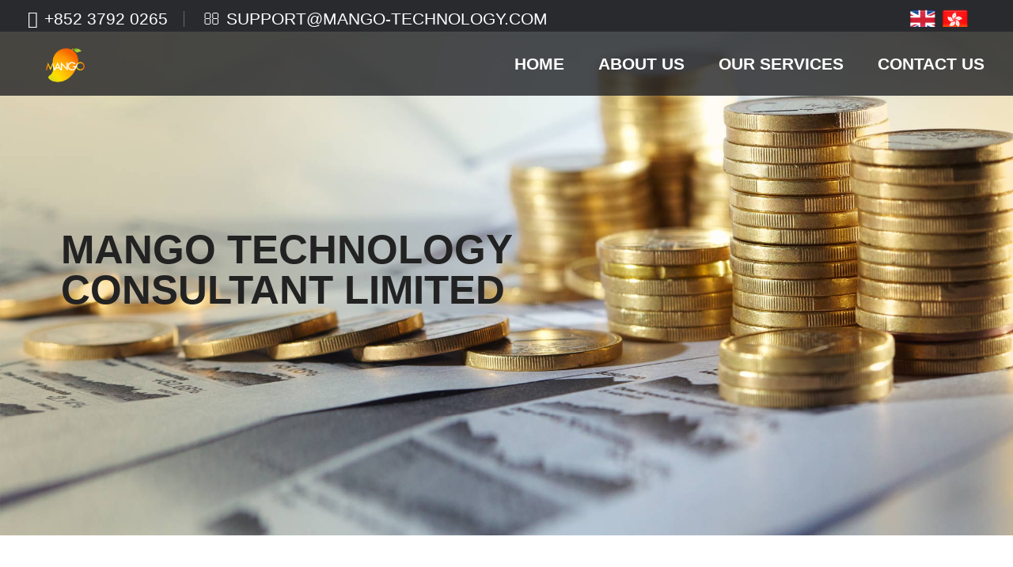

--- FILE ---
content_type: text/html
request_url: https://mango-technology.com/index.html
body_size: 5549
content:
<!DOCTYPE html>
<!--[if IE 7]>
<html class="ie ie7" lang="en-US">
<![endif]-->
<!--[if IE 8]>
<html class="ie ie8" lang="en-US">
<![endif]-->
<!--[if !(IE 7) & !(IE 8)]><!-->
<html lang="en-US">
    <!--<![endif]-->
    <head>
        <meta http-equiv="content-type" content="text/html;charset=UTF-8" >
        <meta charset="UTF-8">
        <meta name="viewport" content="initial-scale=1.0" >
        <meta http-equiv="X-UA-Compatible" content="IE=Edge;chrome=1">
        <meta id="base_script_url" content="wp-content/themes/rockstar_theme" >
        <title>Mango Technology</title>
        <style type="text/css">
            img.wp-smiley,
            img.emoji {
                display: inline !important;
                border: none !important;
                box-shadow: none !important;
                height: 1em !important;
                width: 1em !important;
                margin: 0 .07em !important;
                vertical-align: -0.1em !important;
                background: none !important;
                padding: 0 !important;
            }
        </style>
        <link rel="shortcut icon" href="favicon.ico" >
        <link rel='stylesheet' id='foundation-css'  href='wp-content/themes/rockstar_theme/grunt/css/foundation.min1b5e.css?ver=0faa167ea7f2b4ef9644b9192f3bdf73' type='text/css' media='all' >
        <link rel='stylesheet' id='main-style-css'  href='wp-content/themes/rockstar_theme/grunt/css/sass_files/app.min1b5e.css?ver=0faa167ea7f2b4ef9644b9192f3bdf73' type='text/css' media='all' >
        <link rel='stylesheet' id='streamline_font-css'  href='../cdn.rawgit.com/noelboss/featherlight/1.3.2/release/featherlight.min1b5e.css?ver=0faa167ea7f2b4ef9644b9192f3bdf73' type='text/css' media='all' >
        <link rel='stylesheet' id='child-style-css'  href='wp-content/themes/rockstar-child/style1b5e.css?ver=0faa167ea7f2b4ef9644b9192f3bdf73' type='text/css' media='all' >
        <script type='text/javascript' src='wp-includes/js/jquery/jqueryb8ff.js?ver=1.12.4'></script>
        <script type='text/javascript' src='wp-includes/js/jquery/jquery-migrate.min330a.js?ver=1.4.1'></script>
        <link href='wp-content\themes\rockstar_theme\grunt\css\googleapis.css' rel='stylesheet' type='text/css'>
        <link href='../s3-eu-west-1.amazonaws.com/lite-framework/headings-selector/opensans-oswald-headings.min.css' rel='stylesheet'>
    </head>

    <body class="home blog" id='dark-option'>
        <div id="trial-overlay"></div>
        <div id="main" class="main-section">
            <div id="header">
                <div class="header-top clearfix show-for-large-up">
                    <div class="small-12 medium-12 columns">
                        <div class="hd-left">
                            <!-- To be defined -->
                            <a href="tel:+852 3792 0265" class="tel">+852 3792 0265</a>
                            <a href="/cdn-cgi/l/email-protection#24575154544b56506449454a434b095041474c4a4b484b435d0a474b49" class="mail"><span class="__cf_email__" data-cfemail="64171114140b16102409050a030b491001070c0a0b080b031d4a070b09">[email&#160;protected]</span></a>
                        </div>
                        <!-- Language Bar -->
                        <div class="hd-right">
                            <div class="row social-inner">
                            <ul class="no-fb">
                                <li><a href="index.html"><img src="wp-content\uploads\2017\uk.ico" /></a></li>
                                <li><a href="index_ch.html"><img src="wp-content\uploads\2017\hk.ico" /></a></li>
                            </ul>
                            </div>
                        </div>
                    </div>
                </div>

                <div class="navigation-menu-logo show-for-large-up">
                    <div class="header-main clearfix">
                        <div class="header-left">
                            <a class="light-logo" href="index.html">
                                <div class="logo-bg" style="background-image:url(wp-content/uploads/2017/mango_technology_consultant_limited.png);" title=""></div>
                            </a>
                            <a class="dark-logo" href="index.html">
                                <div class="logo-bg" style="background-image:url(wp-content/uploads/2017/mango_technology_consultant_limited.png);" title=""></div>
                            </a>
                        </div>
                        <div id="nav" class="nav-menu show-for-large-up bg-on" data-topbar role="navigation">

                            <section class="top-bar-section">
                                <ul class="main-nav right">
                                    <li id="menu-item-336" class="menu-item menu-item-type-custom menu-item-object-custom current-menu-item current_page_item menu-item-home menu-item-336"><a href="index.html">Home</a></li>
                                    <li id="menu-item-923" class="menu-item menu-item-type-custom menu-item-object-custom current-menu-item current_page_item menu-item-923"><a href="index.html#why-us">About Us</a></li>
                                    <li id="menu-item-924" class="menu-item menu-item-type-custom menu-item-object-custom current-menu-item current_page_item menu-item-924"><a href="index.html#service-boxes-wrap-2">Our Services</a></li>
                                    <li id="menu-item-801" class="menu-item menu-item-type-custom menu-item-object-custom current-menu-item current_page_item menu-item-801"><a href="index.html#footer-middle">Contact Us</a></li>
                                </ul>

                            </section>
                        </div>
                    </div>
                </div>
                <button class="show-for-medium-down menu-button" id="open-button"><i class="fa fa-fw fa-cog"></i></button>

                <div class="show-for-medium-down tablet-menu">
                    <button id="trigger-overlay" class="show-for-medium-down menu-button menu-button-new"></button>
                    <a class="light-logo" href="index.html">
                        <div class="logo-bg" style="background-image:url(wp-content/uploads/2017/mango_technology_consultant_limited.png);" title=""></div>
                    </a>
                    <a class="dark-logo" href="index.html">
                        <div class="logo-bg" style="background-image:url(wp-content/uploads/2017/mango_technology_consultant_limited.png);" title=""></div>
                    </a>
                </div>


                <div class="show-for-medium-down overlay-menu overlay-scale">
                    <button type="button" class="close-button overlay-close">Close</button>
                    <nav>
                        <ul class="menu-left">
                            <li id="menu-item-812" class="menu-item menu-item-type-custom menu-item-object-custom current-menu-item current_page_item menu-item-home"><a href="index.html" class="on-page-item">Home</a></li>
                            <li id="menu-item-956" class="menu-item menu-item-type-custom menu-item-object-custom current-menu-item current_page_item"><a href="index.html#why-us" class="on-page-item">About Us</a></li>
                            <li id="menu-item-957" class="menu-item menu-item-type-custom menu-item-object-custom current-menu-item current_page_item"><a href="index.html#service-boxes-wrap-2" class="on-page-item">Our Service</a></li>
                            <li id="menu-item-846" class="menu-item menu-item-type-custom menu-item-object-custom current-menu-item current_page_item"><a href="index.html#footer" class="on-page-item">Contact Us</a></li>
                        </ul>
                    </nav>
                </div>
            </div>
            <!-- Home header hero banner -->

            <!-- Mango banner section -->
            <div id="banner" class="home-banner relative" data-interchange="[wp-content/uploads/2017/mango_tech_small.jpg, (small)], [wp-content/uploads/2017/mango_tech_medium.jpg, (medium)], [wp-content/uploads/2017/mango_tech_large.jpg, (large)]">
                <div class="banner-overlay" style="opacity: 0"></div>
                <div class="row medium-10 tableCenter" style="max-width: 100%;">
                    <div id="show-site" class="tableCenterInner small-text-center medium-text-center large-text-left">
                        <div class="left-text small-centered large-uncentered medium-12 small-12 columns">
                            <h6 class="small-header-trans"></h6>
                            <h2 id="main-heading" class="small-header-trans">Mango Technology <br /> Consultant Limited </h2>
                            <h1 class="span-header small-header-trans"></h1>
                        </div>
                        <div class="left-text small-centered large-uncentered medium-12 small-12 columns"></div>
                    </div>
                </div>
            </div>

            <div class="container">
                <!-- Four big icons section -->
                <div id="why-us" class="slide-bottom home-why-us-2 relative" style="background-image: url('wp-content/uploads/2015/12/why-background.jpg')">
                    <div class="row adaptive-width">
                        <div class="medium-12 large-uncentered small-centered columns">
                            <!-- USP LIST -->
                            <div class="medium-12 large-uncentered small-centered columns">
                                <h2>About Us</h2>
                                <br/>
                                <h4>Mango technology consultant is founded in year 2016. We have a number of focused relationships with leading technology providers which enable us to deliver premium products and services to our valued customers in banking & financial industry. Our keys to success are our innovation, solution and technology leadership, long-term client partnership, close venture with vendors, and our solid support infrastructure and experience in designing and implementing solutions.</h4>
                                <ul class="anim-move service-list divisions large-block-grid-4 medium-block-grid-2 small-block-grid-1">
                                    <li>
                                        <div class="row">
                                            <div class="medium-12 small-4 columns">
                                                <img src="wp-content/uploads/2015/12/idea.jpg" alt="Technology Consulting Image">
                                            </div>
                                            <div class="medium-12 small-8 columns">
                                                <h4>Technology Consulting</h4>
                                                <p>Hands on help to solve different technology problems.</p>
                                            </div>
                                        </div>
                                    </li>
                                    <li>
                                        <div class="row">
                                            <div class="medium-12 small-4 columns">
                                                <img src="wp-content/uploads/2015/12/icon2.jpg" alt="Software Development Image">
                                            </div>
                                            <div class="medium-12 small-8 columns">
                                                <h4>Software Development</h4>
                                                <p>We’re experience people, not code monkeys - building high quality applications and software solutions to solve specific problems.</p>
                                            </div>
                                        </div>
                                    </li>
                                    <li>
                                        <div class="row">
                                            <div class="medium-12 small-4 columns">
                                                <img src="wp-content/themes/rockstar_theme/icon_packs/yellow/rocket.jpg" alt="Cloud Technologies Image">
                                            </div>
                                            <div class="medium-12 small-8 columns">
                                                <h4>Cloud Technologies</h4>
                                                <p>Design and development of cloud architectures and solutions - moving media services to the cloud.</p>
                                            </div>
                                        </div>
                                    </li>
                                    <li>
                                        <div class="row">
                                            <div class="medium-12 small-4 columns">
                                                <img src="wp-content/themes/rockstar_theme/icon_packs/yellow/glasses.jpg" alt="Creative Design Image">
                                            </div>
                                            <div class="medium-12 small-8 columns">
                                                <h4>Information Security</h4>
                                                <p>Protect I.T. system and application from cyber attacks.</p>
                                            </div>
                                        </div>
                                    </li>
                                </ul>
                            </div>
                        </div>
                    </div>
                    <br/><br/><br/><br/>
                    <!-- What we do section -->
                    <div id="service-boxes-wrap-2" class="slide-bottom new-style relative" style="background-image:url('wp-content/uploads/2015/12/service-background.jpg');">
                        <div class="banner-overlay" style="opacity: 0.1"></div>
                        <div class="row">
                            <div class="large-12 large-uncentered small-12 small-centered columns">
                                <h2>Our Services</h2>
                                <h4>Mango technology has professional software development team and I.T. support team that has served time in organisations. We have been out in the field, architecture, developing, testing and deploying. We don't offshore our development and ensure that what we do is always scalable in design and bulletproof in operation.</h4>
                                <div class="show-for-large-up">
                                    <ul class="large-block-grid-4 medium-block-grid-2 small-block-grid-1 blog-posts text-center" data-equalizer>
                                        <li>
                                            <a class="multi-services" href="#" data-featherlight="#services-popup-1">
                                                <div class="grid">
                                                    <figure class="effect-ruby">
                                                        <div class="blog-bg" style="background: url('wp-content/uploads/2015/12/consultingservicebox.jpg');"></div>
                                                        <figcaption>
                                                            <p>Read More</p>
                                                        </figcaption>
                                                    </figure>
                                                </div>
                                                <div class="panel relative" data-equalizer-watch>
                                                    <h4>Technology Consulting</h4>
                                                    <div>
                                                        <p>Our team of system architects provide complete requirement study and analysis, design and planning, technology consulting...</p>
                                                    </div>
                                                </div>
                                            </a>

                                            <div style="display:none">
                                                <div class="service-wrap" id="services-popup-1" >
                                                    <div class="limitWidth">
                                                        <div class="row">
                                                            <div class="medium-4 columns">
                                                                <div class="bg-contain" style="background: url('wp-content/uploads/2015/12/consultingservicebox.jpg');"></div>
                                                            </div>
                                                            <div class="medium-8 columns">
                                                                <h3 style="text-align: left;">Technology Consulting</h3>
                                                                <p><strong>Expert I.T. problems assistance</strong></p>
                                                                <p>&nbsp;</p>
                                                                <p>Our team of system architects provide complete requirement study and analysis, design and planning, technology consulting for a broad portfolio of solutions with common examples such as:</p>
                                                                <ul>
                                                                    <li>Business Continuity & Resilience Planning</li>
                                                                    <li>Software System Integration & Customisation</li>
                                                                    <li>Network Optimisation & Audit</li>
                                                                    <li>Security Assessment & Audit</li>
                                                                    <li>Software System Integration & Customisation</li>
                                                                    <li>Product Design & Prototyping</li>
                                                                    <li>Advanced Technology Training</li>
                                                                </ul>
                                                                <p>&nbsp;</p>     
                                                            </div>
                                                        </div>
                                                    </div>
                                                </div>
                                            </div>
                                        </li>




                                        <li>
                                            <a class="multi-services" href="#" data-featherlight="#services-popup-2">
                                                <div class="grid">
                                                    <figure class="effect-ruby">
                                                        <div class="blog-bg" style="background: url('wp-content/uploads/2016/01/bespoke-development.jpg');"></div>
                                                        <figcaption>
                                                            <p>Read More</p>
                                                        </figcaption>
                                                    </figure>
                                                </div>
                                                <div class="panel relative" data-equalizer-watch>
                                                    <h4>Software Development</h4>
                                                    <div>
                                                        <p>We offer full-time experienced software developers or a dedicated software development team...</p>
                                                    </div>
                                                </div>
                                            </a>

                                            <div style="display:none">
                                                <div class="service-wrap" id="services-popup-2" >
                                                    <div class="limitWidth">
                                                        <div class="row">
                                                            <div class="medium-4 columns">
                                                                <div class="bg-contain" style="background: url('wp-content/uploads/2016/01/bespoke-development.jpg');"></div>
                                                            </div>
                                                            <div class="medium-8 columns">
                                                                <h3 style="text-align: left;">Software Development</h3>
                                                                <p><strong>Building scalable, smart and reliable software solutions</strong></p>
                                                                <p>&nbsp;</p>
                                                                <p>We offer full-time experienced software developers or a dedicated software development team to exert the best of product-solutions for firms, startups, and entrepreneurs in the always-unique customer environment.</p>
                                                                <ul>
                                                                    <li>Highly skilled software developers in PHP, Java, AngularJS, NodeJS, ReactJS, Angular 2, Symfony2, Symfony 3, Zend 2 and Laravel</li>
                                                                    <li>Flexible hiring based on your software development project goals</li>
                                                                    <li>Custom development tailored to your needs</li>
                                                                    <li>Agile methodologies practiced and used</li>
                                                                </ul>
                                                                <p>&nbsp;</p>     
                                                            </div>
                                                        </div>
                                                    </div>
                                                </div>
                                            </div>
                                        </li>



                                        <li>
                                            <a class="multi-services" href="#" data-featherlight="#services-popup-3">
                                                <div class="grid">
                                                    <figure class="effect-ruby">
                                                        <div class="blog-bg" style="background: url('wp-content/uploads/2016/01/cloud-adoption.jpg');"></div>
                                                        <figcaption>
                                                            <p>Read More</p>
                                                        </figcaption>
                                                    </figure>
                                                </div>
                                                <div class="panel relative" data-equalizer-watch>
                                                    <h4>Cloud Technologies</h4>
                                                    <div>
                                                        <p>Our cloud architects are here to help with architecture, design, and implementation of your...</p>
                                                    </div>
                                                </div>
                                            </a>

                                            <div style="display:none">
                                                <div class="service-wrap" id="services-popup-3" >
                                                    <div class="limitWidth">
                                                        <div class="row">
                                                            <div class="medium-4 columns">
                                                                <div class="bg-contain" style="background: url('wp-content/uploads/2016/01/cloud-adoption.jpg');"></div>
                                                            </div>
                                                            <div class="medium-8 columns">
                                                                <h3 style="text-align: left;">Cloud Technologies</h3>
                                                                <p><strong>Moving I.T. system to the cloud</strong></p>
                                                                <p>&nbsp;</p>
                                                                <p>Our cloud architects are here to help with architecture, design, and implementation of your I.T. services. We work with clients to deliver proof of concept exercises to production platforms, and development of automation and abstraction tools and layers to move and manage assets, extract analytics, integrate BSS and OSS, and more, into high availability, fast and secure cloud based ecosystems.</p>
                                                                <p>Our cloud architects work with you to define requirements and objectives and develop a comprehensive set of planning, test/validation, migration and deployment strategies to maximise the return on your cloud projects.</p>
                                                                <p>&nbsp;</p>                                                            
                                                            </div>
                                                        </div>
                                                    </div>
                                                </div>
                                            </div>
                                        </li>






                                        <li>
                                            <a class="multi-services" href="#" data-featherlight="#services-popup-4">
                                                <div class="grid">
                                                    <figure class="effect-ruby">
                                                        <div class="blog-bg" style="background: url('wp-content/uploads/2016/01/creative-design.jpg');"></div>
                                                        <figcaption>
                                                            <p>Read More</p>
                                                        </figcaption>
                                                    </figure>
                                                </div>
                                                <div class="panel relative" data-equalizer-watch>
                                                    <h4>Information Security</h4>
                                                    <div>
                                                        <p>We provide value and expertise in everything from security strategy and risk management to network penetration...</p>
                                                    </div>
                                                </div>
                                            </a>

                                            <div style="display:none">
                                                <div class="service-wrap" id="services-popup-4" >
                                                    <div class="limitWidth">
                                                        <div class="row">
                                                            <div class="medium-4 columns">
                                                                <div class="bg-contain" style="background: url('wp-content/uploads/2016/01/creative-design.jpg');"></div>
                                                            </div>
                                                            <div class="medium-8 columns">
                                                                <h3 style="text-align: left;">Information Security</h3>
                                                                <p><strong>Ensure your I.T. system is safe</strong></p>
                                                                <p>&nbsp;</p>
                                                                <p>We provide value and expertise in everything from security strategy and risk management to network penetration testing and security architecture design.</p>
                                                                <p>&nbsp;</p>
                                                                <p>Our offerings include:</p>
                                                                <ul>
                                                                    <li>Threat and Vulnerability Management to proactively uncover and address security flaws and vulnerabilities</li>
                                                                    <li>Enterprise Incident Management to secure systems and resolve incidents of all kinds</li>
                                                                    <li>Security Architecture and Implementation to help select the right technology and solutions for your environment</li>
                                                                    <li>Education and Awareness to address the weakest link in your security chain — human behavior</li>
                                                                    <li>Identity and Access Management to ensure that only trusted employees, partners and consumers can seamlessly access your environment</li>
                                                                    <li>Managed Security Services that provide turnkey solutions for complex information security challenges</li>
                                                                </ul>
                                                            </div>
                                                        </div>
                                                    </div>
                                                </div>
                                            </div>
                                        </li>
                                    </ul>
                                </div>
                            </div>
                        </div>
                    </div>

                    <!-- Contact us footer -->
                    <div id="footer" class="footer-main ft-main relative">
                        <div id="footer-middle" class="row containers pull">
                            <div class="row">
                                <h2 class="heading-footer">Contact Us</h2>
                                <div class="footer-contact small-12 medium-12 left large-12">
                                    <!-- To be defined -->
                                    <a href="/cdn-cgi/l/email-protection#e5969095958a9791a588848b828ac89180868d8b8a898a829ccb868a88" class="mail">
                                        <p>Email: <span class="__cf_email__" data-cfemail="20535550504f5254604d414e474f0d544543484e4f4c4f47590e434f4d">[email&#160;protected]</span></p>
                                    </a>
                                    <br />
                                    <a href="tel:+852 3792 0265">
                                        <p>Phone: +852 3792 0265</p>
                                    </a>
                                    <br />
                                </div>
                            </div>
                        </div>
                    </div>

                    <!-- Copyright footer -->
                    <p class="text" id="cp_text">&COPY; Copyright Mango Technology Consultant Limited 2019</p>

                    <link rel='stylesheet' id='gforms_reset_css-css'  href='wp-content/plugins/gravityforms/css/formreset.min8753.css?ver=2.2.1.2' type='text/css' media='all' >
                    <link rel='stylesheet' id='gforms_formsmain_css-css'  href='wp-content/plugins/gravityforms/css/formsmain.min8753.css?ver=2.2.1.2' type='text/css' media='all' >
                    <link rel='stylesheet' id='gforms_ready_class_css-css'  href='wp-content/plugins/gravityforms/css/readyclass.min8753.css?ver=2.2.1.2' type='text/css' media='all' >
                    <link rel='stylesheet' id='gforms_browsers_css-css'  href='wp-content/plugins/gravityforms/css/browsers.min8753.css?ver=2.2.1.2' type='text/css' media='all' >
                    <link rel="stylesheet" href="../maxcdn.bootstrapcdn.com/font-awesome/4.4.0/css/font-awesome.min.css" type="text/css">

                    <script data-cfasync="false" src="/cdn-cgi/scripts/5c5dd728/cloudflare-static/email-decode.min.js"></script><script type='text/javascript' src='wp-content/themes/rockstar_theme/grunt/js/main.min5152.js?ver=1.0'></script>
                    <script type='text/javascript' src='wp-includes/js/wp-embed.min1b5e.js?ver=0faa167ea7f2b4ef9644b9192f3bdf73'></script>
                    <script type='text/javascript' src='wp-content/plugins/gravityforms/js/jquery.json.min8753.js?ver=2.2.1.2'></script>
                    <script type='text/javascript' src='wp-content/plugins/gravityforms/js/gravityforms.min8753.js?ver=2.2.1.2'></script>
                    <script type='text/javascript' src='wp-content/plugins/gravityforms/js/placeholders.jquery.min8753.js?ver=2.2.1.2'></script>
                    <script defer src="https://static.cloudflareinsights.com/beacon.min.js/vcd15cbe7772f49c399c6a5babf22c1241717689176015" integrity="sha512-ZpsOmlRQV6y907TI0dKBHq9Md29nnaEIPlkf84rnaERnq6zvWvPUqr2ft8M1aS28oN72PdrCzSjY4U6VaAw1EQ==" data-cf-beacon='{"version":"2024.11.0","token":"d2720927d05947f4af63e5c8bdba2d25","server_timing":{"name":{"cfCacheStatus":true,"cfEdge":true,"cfExtPri":true,"cfL4":true,"cfOrigin":true,"cfSpeedBrain":true},"location_startswith":null}}' crossorigin="anonymous"></script>
</body>
                    </html>

--- FILE ---
content_type: text/css
request_url: https://mango-technology.com/wp-content/themes/rockstar_theme/grunt/css/sass_files/app.min1b5e.css?ver=0faa167ea7f2b4ef9644b9192f3bdf73
body_size: 48189
content:
@charset "UTF-8";#gallery a:active,#gallery a:focus,.menu-button:focus{outline:0}li.has-dropdown{position:relative}ul.dropdown{padding:0;left:100%;top:0;z-index:99;display:block;position:absolute!important;height:1px;width:1px;overflow:hidden;clip:rect(1px,1px,1px,1px)}h2,h3{font-weight:800;padding:0 0 10px;text-transform:uppercase}ul.dropdown li{width:100%;height:auto;float:left}body{-webkit-font-smoothing:antialiased!important;background:#000}h1{text-transform:uppercase;font-size:3.625rem;font-weight:800;line-height:1;padding:10px 0;margin:0 0 10px}h1#main-heading-video{font-size:6rem}h1 .page-title{font-size:51px;line-height:56px}h2{font-size:3.188rem;line-height:1}h2 .page-title{font-size:40px;line-height:48px}h4,h5,h6{line-height:1.4}h3{font-size:1.938rem;line-height:130%;margin:0}h4{font-size:1.35rem;font-weight:600}h5{font-size:1.388rem;font-weight:600}h6{font-size:1.25rem;text-transform:uppercase;font-weight:400}#main .single-team ul li,.custom-header,p{font-weight:400;line-height:1.7;padding:0;font-size:1.5rem}@media only screen and (min-width:40.063em) and (max-width:64em){#main .single-team ul li,.custom-header,p{font-size:1.4rem}}ul{list-style:none}span.subheading1{font-size:1.3125rem;line-height:1.2}span.subheading2{font-size:2.0625rem;line-height:1.2}.light,h1 span,h2 span,h3 span,h4 span,h5 span,h6 span{font-weight:100}h3 span{font-weight:300}.toLower{text-transform:none}.toUpper{text-transform:uppercase}a{-webkit-transition:color .35s;-moz-transition:color .35s;transition:color .35s}label{cursor:auto}ul li{font-size:1rem}.archive.category .main-content .story-content ul li:before,.archive.date .main-content .story-content ul li:before,.page-template-page-templatesblog-php .main-content .story-content ul li:before,.single.single-post .main-content .story-content ul li:before{content:"\f054";color:#b7b7b7;font-style:normal;font-family:FontAwesome;padding-right:20px;padding-bottom:15px;display:table-cell;font-size:1.5rem}.afterLine:after,.afterUnderline:after,.menu-button::before{content:''}.border-top{border-top:1px solid #EE5C33}.border-right{border-right:1px solid #EE5C33}.border-bottom{border-bottom:1px solid #EE5C33}.border-left{border-left:1px solid #EE5C33}.inline-list{display:table;margin:0 auto}.non-dynamic{font-size:.9rem;padding:0!important;text-align:left!important}hr{border:solid #fff;border-width:2px 0 0;margin-left:15px;max-width:33px}hr.dark-line{border:1px solid #3c464b;margin-left:0;margin-top:0}.afterUnderline{position:relative}.afterUnderline:after{border-top:2px solid;position:absolute;height:1px;width:35px;top:120%;left:0}.afterLine{position:relative;display:inline-block;z-index:300}.afterLine:after{border-right:2px solid;position:absolute;width:1px;height:150%;right:-15px;top:-19%;-webkit-transform:rotate(28deg);-moz-transform:rotate(28deg);transform:rotate(28deg)}.dynamic-sidebar form div ul li:before,form ul li:before{content:""!important}.ebook-download .center,.ebook-download2 .center,.error404 .main-banner>.row,.relative{position:relative}.main-content-area .arrow,.rotate-180{-webkit-transform:rotate(180deg);-moz-transform:rotate(180deg);filter:progid:DXImageTransform.Microsoft.Matrix(sizingMethod='auto expand', M11=-.59846, M12=--.80115, M21=-.80115, M22=-.59846);zoom:1}div.afterUnderline-div{width:35px;height:2px;background:#404040;margin:5px}div.afterUnderline-div.center{margin:5px auto}.home div.afterUnderline-div{margin:5px!important}.tableCenter{display:table;height:100%;width:100%}.tableCenter>.tableCenterInner{display:table-cell;vertical-align:middle;text-align:center;padding-top:30px}.yellow{color:#D4B91E}.primary-color{color:#EE5C33}.full-width{max-width:100%}.rotate-180{-o-transform:rotate(180deg);-ms-transform:rotate(180deg);transform:rotate(180deg);-ms-filter:"progid:DXImageTransform.Microsoft.Matrix(sizingMethod='auto expand', M11=-0.59846, M12=--0.80115, M21=-0.80115, M22=-0.59846)"}small{font-size:80%}.center{text-align:center}.arrow{height:38px;width:100px;background-size:contain;background-repeat:no-repeat}.twitter-feed{padding:35px 19px 19px;border-bottom:1px solid #000;margin-bottom:30px!important}.twitter-feed .fa{color:#aaa}.twitter-feed .columns:last-child{padding-left:10px}.twitter-feed #sbttr-user-timeline-0{border:none!important;box-shadow:none!important;padding:0!important;background:0 0!important}.twitter-feed #sbttr-user-timeline-0 .sbttr-user-timeline-item-username a{font-size:1.1rem;font-weight:600;text-transform:uppercase;color:#757678!important;width:100%}.twitter-feed #sbttr-user-timeline-0 .sbttr-user-timeline-item-username span{width:100%;display:block}.twitter-feed #sbttr-user-timeline-0 .sbttr-user-timeline-item-username span a{text-transform:lowercase;font-weight:600;font-size:1rem;color:#dd2525!important}.twitter-feed #sbttr-user-timeline-0 .sbttr-user-timeline-item-desc{font-size:1rem}.twitter-feed #sbttr-user-timeline-0 .sbttr-user-timeline-item{padding:0}.twitter-feed #sbttr-user-timeline-0 .sbttr-user-timeline-item .sbttr-user-timeline-item-username{margin-left:10px}.twitter-feed #sbttr-user-timeline-0 .sbttr-user-timeline-item-actions,.twitter-feed #sbttr-user-timeline-0 .sbttr-user-timeline-item-image,.twitter-feed #sbttr-user-timeline-0 .sbttr-user-timeline-item-left{display:none}.twitter-feed #sbttr-user-timeline-0 .sbttr-user-timeline-item-right{width:100%!important}.instagram-posts{border-bottom:1px solid #000;padding:10px 10px 30px}.instagram-posts li{padding:5px!important}.instagram-posts li .insta-bg{height:94px;width:100%;background-size:cover}#main .single-team ul .instagram-posts li,.instagram-posts #main .single-team ul li,.instagram-posts .custom-header,.instagram-posts p{margin:0;font-weight:600;font-style:italic;color:#dd2525}.select-none label{display:none!important}.dynamic-sidebar .gform_wrapper{border:none!important}.dynamic-sidebar form{margin:0;background-color:#fafafa;width:100%!important}.dynamic-sidebar form .gform_description{display:block;padding-bottom:15px}.dynamic-sidebar form input[type=submit]{width:100%}.dynamic-sidebar form h3{padding:0;margin:0}#main .single-team ul .dynamic-sidebar form li,.dynamic-sidebar form #main .single-team ul li,.dynamic-sidebar form .custom-header,.dynamic-sidebar form p{padding:0!important}.dynamic-sidebar form input,.dynamic-sidebar form select{-webkit-border-radius:7px;-moz-border-radius:7px;-ms-border-radius:7px;border-radius:7px;font-size:1rem!important}.dynamic-sidebar form div{border-bottom:none!important;margin:0!important}.dynamic-sidebar form div ul li:before{margin-right:0!important}.page-template-page-templatesthank_you-php#dark-option .header-main{border-bottom:transparent}.page-template-page-templatesthank_you-php .header-main{height:73px}.page-template-page-templatesthank_you-php .main-banner{padding:12rem 0 10rem}#main .single-team ul .page-template-page-templatesthank_you-php .main-banner li,.page-template-page-templatesthank_you-php .main-banner #main .single-team ul li,.page-template-page-templatesthank_you-php .main-banner .custom-header,.page-template-page-templatesthank_you-php .main-banner p{font-weight:400;padding-bottom:2rem}.page-template-page-templatesthank_you-php #nav,.page-template-page-templatesthank_you-php .footer-main,.page-template-page-templatesthank_you-php .header-top{display:none!important}.page-template-page-templatesthank_you-php .is-sticky .header-main{opacity:1}.site-logo{max-width:300px;padding:2rem 0;margin:0 auto;text-align:center}.error404 .main-banner{padding:13rem 0 10rem}.error404 .main-banner>.row{z-index:2}.error404 .main-banner .btn-second-priority{text-align:center;width:70%;margin:1rem 0;display:inline-block}.dynamic-sidebar .page-template-page-templatescontact-php form .error404 .main-banner input.btn-second-priority[type=submit],.error404 .main-banner .btn-second-priority.btn-trans,.error404 .main-banner .dynamic-sidebar .page-template-page-templatescontact-php form input.btn-second-priority[type=submit],.error404 .main-banner .page-template-page-templatescontact-php .dynamic-sidebar form input.btn-second-priority[type=submit],.error404 .main-banner .page-template-page-templatescontact-php .form-main input.btn-second-priority[type=submit],.page-template-page-templatescontact-php .dynamic-sidebar form .error404 .main-banner input.btn-second-priority[type=submit],.page-template-page-templatescontact-php .form-main .error404 .main-banner input.btn-second-priority[type=submit]{color:#fff;background-color:transparent!important}.error404 .main-banner .btn-second-priority:last-child{margin:0}.dynamic-sidebar .page-template-page-templatescontact-php form .error404 .main-banner input[type=submit],.error404 .main-banner .btn-trans,.error404 .main-banner .dynamic-sidebar .page-template-page-templatescontact-php form input[type=submit],.error404 .main-banner .page-template-page-templatescontact-php .dynamic-sidebar form input[type=submit],.error404 .main-banner .page-template-page-templatescontact-php .form-main input[type=submit],.page-template-page-templatescontact-php .dynamic-sidebar form .error404 .main-banner input[type=submit],.page-template-page-templatescontact-php .form-main .error404 .main-banner input[type=submit]{background-color:transparent!important}.error404 .main-banner h1{color:#fff}.error404 .main-banner h3{font-weight:100;text-transform:none;font-size:2rem;line-height:40px;padding:0;max-width:70%;color:#fff}.error404 .main-banner h4{color:#fff;text-transform:none;font-weight:100;text-align:left}.error404 .main-banner .right-404{padding-left:3rem}.error404 .main-banner .right-404 h3{font-weight:400;font-size:3rem}.error404 .main-banner .header-content{border-right:1px solid #fff}.error404 .main-banner .header-content h2{color:#fff;font-size:7rem;font-weight:400;padding:0;line-height:.8;text-align:left}.error404 .main-banner .header-content h1{padding:0;text-align:left;font-size:4rem;color:#fff}.stButton .stFb,.stButton .stHBubble,.stButton .stMainServices,.stButton .stTwbutton{height:22px!important}.sharing-buttons{margin-top:20px}#auto-light-next .dynamic-sidebar form .gform_footer input[type=submit],#auto-light-next .form-main .gform_footer input[type=submit],.btn-first-priority,.btn-second-priority,.btn-third-priority,.btn-trans,.button-popout,.dynamic-sidebar #auto-light-next form .gform_footer input[type=submit],.dynamic-sidebar .page-template-page-templatescontact-php form input[type=submit],.page-template-page-templatescontact-php .dynamic-sidebar form input[type=submit],.page-template-page-templatescontact-php .form-main input[type=submit],input[type=submit]{position:relative;-webkit-border-radius:5px;-moz-border-radius:5px;-ms-border-radius:5px;border-radius:5px;-webkit-transition:all .2s ease-in-out;-moz-transition:all .2s ease-in-out;-ms-transition:all .2s ease-in-out;-o-transition:all .2s ease-in-out;transition:all .2s ease-in-out;color:#fff;text-transform:uppercase;font-weight:500;display:inline-block;font-size:1.5rem;text-align:center;text-shadow:1px 1px 1px rgba(0,0,0,.25);padding:12px 25px}#auto-light-next .dynamic-sidebar form .gform_footer input[type=submit]:hover,#auto-light-next .form-main .gform_footer input[type=submit]:hover,.btn-first-priority:hover,.btn-second-priority:hover,.btn-third-priority:hover,.btn-trans:hover,.button-popout:hover,.dynamic-sidebar #auto-light-next form .gform_footer input[type=submit]:hover,.dynamic-sidebar .page-template-page-templatescontact-php form input[type=submit]:hover,.page-template-page-templatescontact-php .dynamic-sidebar form input[type=submit]:hover,.page-template-page-templatescontact-php .form-main input[type=submit]:hover,input[type=submit]:hover{color:#fff;opacity:.8;-webkit-transition:all .2s ease-in-out;-moz-transition:all .2s ease-in-out;-ms-transition:all .2s ease-in-out;-o-transition:all .2s ease-in-out;transition:all .2s ease-in-out}#auto-light-next .dynamic-sidebar form .gform_footer input[type=submit]:focus,#auto-light-next .form-main .gform_footer input[type=submit]:focus,.btn-first-priority:focus,.btn-second-priority:focus,.btn-third-priority:focus,.btn-trans:focus,.button-popout:focus,.dynamic-sidebar #auto-light-next form .gform_footer input[type=submit]:focus,.dynamic-sidebar .page-template-page-templatescontact-php form input[type=submit]:focus,.page-template-page-templatescontact-php .dynamic-sidebar form input[type=submit]:focus,.page-template-page-templatescontact-php .form-main input[type=submit]:focus,input[type=submit]:focus{color:#fff;-webkit-transition:all .2s ease-in-out;-moz-transition:all .2s ease-in-out;-ms-transition:all .2s ease-in-out;-o-transition:all .2s ease-in-out;transition:all .2s ease-in-out;background-color:inherit}@media only screen and (max-width:64em){#auto-light-next .dynamic-sidebar form .gform_footer input[type=submit],#auto-light-next .form-main .gform_footer input[type=submit],.btn-first-priority,.btn-second-priority,.btn-third-priority,.btn-trans,.button-popout,.dynamic-sidebar #auto-light-next form .gform_footer input[type=submit],.dynamic-sidebar .page-template-page-templatescontact-php form input[type=submit],.page-template-page-templatescontact-php .dynamic-sidebar form input[type=submit],.page-template-page-templatescontact-php .form-main input[type=submit],input[type=submit]{padding:12px 10px}}.btn-trans,.dynamic-sidebar .page-template-page-templatescontact-php form input[type=submit],.page-template-page-templatescontact-php .dynamic-sidebar form input[type=submit],.page-template-page-templatescontact-php .form-main input[type=submit]{background-color:transparent;border:2px solid;text-shadow:none}.btn-second-priority,input[type=submit]{color:#fff;text-shadow:none}.btn-second-priority:focus,.btn-second-priority:hover,input[type=submit]:focus,input[type=submit]:hover{color:#fff}.btn-third-priority{color:#fff;border:2px solid #fff;text-shadow:none}.btn-third-priority:hover{color:#fff}#auto-light-next .dynamic-sidebar form .gform_footer input[type=submit],#auto-light-next .form-main .gform_footer input[type=submit],.button-popout,.dynamic-sidebar #auto-light-next form .gform_footer input[type=submit]{width:92%;font-weight:600;background-color:#EE5C33;color:#000;font-size:1.6rem;line-height:1.1;text-shadow:none}#auto-light-next .dynamic-sidebar form .gform_footer input[type=submit]:hover,#auto-light-next .form-main .gform_footer input[type=submit]:hover,.button-popout:hover,.dynamic-sidebar #auto-light-next form .gform_footer input[type=submit]:hover{color:#000;background-color:#f17654}input[type=text]:focus,input[type=email]:focus,input[type=tel]:focus,select:focus,textarea:focus{box-shadow:none;outline:0;border-color:#A2A4A5!important}.dynamic-sidebar form .gform_wrapper input[type=text],.dynamic-sidebar form .gform_wrapper textarea,.form-main .gform_wrapper input[type=text],.form-main .gform_wrapper textarea{font-size:1.5rem!important}@media only screen and (min-width:64.063em){.dynamic-sidebar form .gform_wrapper input[type=submit],.form-main .gform_wrapper input[type=submit]{padding-left:12%!important}}select{color:#A2A2A2;padding-left:10px}.gform_wrapper textarea{max-height:6.375em!important}.dynamic-sidebar .why-option .changeForm form .gform_wrapper input[type=submit],.why-option .changeForm .dynamic-sidebar form .gform_wrapper input[type=submit],.why-option .changeForm .form-main .gform_wrapper input[type=submit]{background-color:#fff;width:332px;color:#e54113}.dynamic-sidebar .why-option .changeForm form .gform_wrapper input[type=text],.dynamic-sidebar .why-option .changeForm form .gform_wrapper select,.dynamic-sidebar .why-option .changeForm form .gform_wrapper textarea,.why-option .changeForm .dynamic-sidebar form .gform_wrapper input[type=text],.why-option .changeForm .dynamic-sidebar form .gform_wrapper select,.why-option .changeForm .dynamic-sidebar form .gform_wrapper textarea,.why-option .changeForm .form-main .gform_wrapper input[type=text],.why-option .changeForm .form-main .gform_wrapper select,.why-option .changeForm .form-main .gform_wrapper textarea{border-color:#fff;font-weight:400}.gform_wrapper .ginput_complex.ginput_container input{margin-bottom:10px}.gform_wrapper .ginput_complex .ginput_full input[type=text]{width:100%!important}.gform_wrapper .ginput_complex .ginput_left input[type=text],.gform_wrapper .ginput_complex .ginput_right input[type=text]{width:97%!important}.dynamic-sidebar form,.form-main{-webkit-border-radius:4px;-moz-border-radius:4px;-ms-border-radius:4px;border-radius:4px;background:rgba(255,255,255,.96);border:1px solid #e6e6e6;padding:15px 15px 0}.dynamic-sidebar form h3,.form-main h3{font-size:3.07rem}#main .single-team ul .dynamic-sidebar form li,#main .single-team ul .form-main li,.dynamic-sidebar form #main .single-team ul li,.dynamic-sidebar form .custom-header,.dynamic-sidebar form p,.form-main #main .single-team ul li,.form-main .custom-header,.form-main p{padding:0;margin:0;text-align:center}.dynamic-sidebar form .form-label,.form-main .form-label{background-color:#4e4e4e;padding:15px 10px;-webkit-border-radius:4px;-moz-border-radius:4px;-ms-border-radius:4px;border-radius:4px}.dynamic-sidebar form .gform_wrapper .form-half-left select,.dynamic-sidebar form .gform_wrapper .form-half-right select,.form-main .gform_wrapper .form-half-left select,.form-main .gform_wrapper .form-half-right select{padding-left:10px}.dynamic-sidebar form .gform_wrapper input[type=submit],.form-main .gform_wrapper input[type=submit]{width:70%;margin-right:12px;margin-top:20px;font-size:.9rem}.dynamic-sidebar form .gform_wrapper input[type=email],.dynamic-sidebar form .gform_wrapper input[type=number],.dynamic-sidebar form .gform_wrapper input[type=password],.dynamic-sidebar form .gform_wrapper input[type=tel],.dynamic-sidebar form .gform_wrapper input[type=text],.dynamic-sidebar form .gform_wrapper input[type=url],.dynamic-sidebar form .gform_wrapper select,.dynamic-sidebar form .gform_wrapper textarea,.form-main .gform_wrapper input[type=email],.form-main .gform_wrapper input[type=number],.form-main .gform_wrapper input[type=password],.form-main .gform_wrapper input[type=tel],.form-main .gform_wrapper input[type=text],.form-main .gform_wrapper input[type=url],.form-main .gform_wrapper select,.form-main .gform_wrapper textarea{padding-left:10px;font-size:1.8rem;font-weight:400;-webkit-border-radius:8px;-moz-border-radius:8px;-ms-border-radius:8px;border-radius:8px;border-width:2px;border-color:transparent;height:5rem;text-transform:lowercase;box-shadow:none;margin:0;width:100%!important}.dynamic-sidebar form .gform_wrapper input[type=email]:hover,.dynamic-sidebar form .gform_wrapper input[type=number]:hover,.dynamic-sidebar form .gform_wrapper input[type=password]:hover,.dynamic-sidebar form .gform_wrapper input[type=tel]:hover,.dynamic-sidebar form .gform_wrapper input[type=text]:hover,.dynamic-sidebar form .gform_wrapper input[type=url]:hover,.dynamic-sidebar form .gform_wrapper select:hover,.dynamic-sidebar form .gform_wrapper textarea:hover,.form-main .gform_wrapper input[type=email]:hover,.form-main .gform_wrapper input[type=number]:hover,.form-main .gform_wrapper input[type=password]:hover,.form-main .gform_wrapper input[type=tel]:hover,.form-main .gform_wrapper input[type=text]:hover,.form-main .gform_wrapper input[type=url]:hover,.form-main .gform_wrapper select:hover,.form-main .gform_wrapper textarea:hover{border-color:#A2A4A5}.dynamic-sidebar form .gform_wrapper input[type=email]:focus,.dynamic-sidebar form .gform_wrapper input[type=number]:focus,.dynamic-sidebar form .gform_wrapper input[type=password]:focus,.dynamic-sidebar form .gform_wrapper input[type=tel]:focus,.dynamic-sidebar form .gform_wrapper input[type=text]:focus,.dynamic-sidebar form .gform_wrapper input[type=url]:focus,.dynamic-sidebar form .gform_wrapper select:focus,.dynamic-sidebar form .gform_wrapper textarea:focus,.form-main .gform_wrapper input[type=email]:focus,.form-main .gform_wrapper input[type=number]:focus,.form-main .gform_wrapper input[type=password]:focus,.form-main .gform_wrapper input[type=tel]:focus,.form-main .gform_wrapper input[type=text]:focus,.form-main .gform_wrapper input[type=url]:focus,.form-main .gform_wrapper select:focus,.form-main .gform_wrapper textarea:focus{background:rgba(255,255,255,.13)!important;-webkit-transition:all .25s;-moz-transition:all .25s;transition:all .25s}.dynamic-sidebar form .gform_wrapper .gform_title,.form-main .gform_wrapper .gform_title{display:none;color:#fff}.dynamic-sidebar form .gform_wrapper .gform_description,.form-main .gform_wrapper .gform_description{color:#fff;font-size:1.2rem;font-weight:400;margin-bottom:10px;display:block}.dynamic-sidebar form .gform_wrapper .form-half-left,.form-main .gform_wrapper .form-half-left{width:49%;float:left;clear:none!important}.dynamic-sidebar form .gform_wrapper .form-half-right,.form-main .gform_wrapper .form-half-right{width:49%;float:right;clear:none!important}.dynamic-sidebar form .gform_wrapper .gplaceholder,.form-main .gform_wrapper .gplaceholder{text-transform:none}.dynamic-sidebar form .gform_wrapper .gform_footer,.form-main .gform_wrapper .gform_footer{padding:0;margin:4px 0 0;clear:both}.dynamic-sidebar form .secondary_font,.form-main .secondary_font{text-align:left!important;padding-top:12px!important;font-size:1.2rem}.home .ebook-download{background-color:#fff;-webkit-border-radius:13px;-moz-border-radius:13px;-ms-border-radius:13px;border-radius:13px;border:2px solid #e2e2e2;max-width:470px!important}.home .ebook-download h2 strong{color:#EE5C33}#main .single-team ul .ebook-download li,#main .single-team ul .ebook-download2 li,#main .single-team ul .home .ebook-download li,.ebook-download #main .single-team ul li,.ebook-download .custom-header,.ebook-download p,.ebook-download2 #main .single-team ul li,.ebook-download2 .custom-header,.ebook-download2 p,.home .ebook-download #main .single-team ul li,.home .ebook-download .custom-header,.home .ebook-download p{color:#131313}.ebook-download,.ebook-download2{width:100%;max-width:470px;padding:33px 22px 22px}.ebook-download a,.ebook-download2 a{width:80%;margin:1rem 0 0}.ebook-download .center img,.ebook-download2 .center img{position:absolute;top:-63px;left:22px;max-width:133px}.ebook-download h2,.ebook-download2 h2{color:#373737;line-height:25px;margin-bottom:0;font-size:4rem}.ebook-download h2 strong,.ebook-download2 h2 strong{color:#fff}.ebook-download h2 span,.ebook-download2 h2 span{font-size:2.2rem;padding-top:12px;line-height:.9;display:block}.ebook-download .arrow,.ebook-download2 .arrow{margin-top:-5px;margin-right:10px;width:73px}.ebook-download .ebook-text-full,.ebook-download2 .ebook-text-full{margin-top:19px;padding-top:10px;border-top:1px solid #d2d2d2}.ebook-download .ebook-text-full h4,.ebook-download2 .ebook-text-full h4{font-size:1.3em;margin-bottom:0;margin-top:5px;line-height:1.2}#main .single-team ul .ebook-download .ebook-text-full li,#main .single-team ul .ebook-download2 .ebook-text-full li,.ebook-download .ebook-text-full #main .single-team ul li,.ebook-download .ebook-text-full .custom-header,.ebook-download .ebook-text-full p,.ebook-download2 .ebook-text-full #main .single-team ul li,.ebook-download2 .ebook-text-full .custom-header,.ebook-download2 .ebook-text-full p{margin-top:10px;line-height:1.5;margin-bottom:0}.ebook-download2{margin:40px 0 50px;max-width:410px;padding:0;width:390px}.ebook-download2 h2{font-size:3.5rem;font-weight:800;margin-left:15px}.ebook-download2 h2 span{font-family:inherit;font-weight:300;font-size:2rem;padding-top:17px}.ebook-download2 .chevWrap{float:left;margin-top:30px;width:57%}.ebook-download2 a{width:106%!important;height:54px;line-height:30px}.ebook-download2 img{margin-right:3px;margin-top:-13px;width:161px}.ebook-download2 .downloadedCounter{margin-top:20px;margin-right:10px}@media only screen and (max-width:40em){.ebook-download2{margin-bottom:50px;margin-top:50px;padding-top:20px}}.absolute.form-chevron{max-width:60px;left:-74px;bottom:49px}.contact-form-row{background:url(../../../img/background-contact-footer.jpg);background-size:cover;text-align:center;padding:4% 0}.contact-form-row .gform_wrapper .form-half-left select,.contact-form-row .gform_wrapper .form-half-right select{padding-left:10px}.contact-form-row .gform_wrapper{display:block;max-width:64%;text-align:center;margin:0 auto}.contact-form-row .gform_wrapper input[type=submit]{width:67%;margin-right:12px;font-size:.9rem!important}.contact-form-row .gform_wrapper input[type=email],.contact-form-row .gform_wrapper input[type=number],.contact-form-row .gform_wrapper input[type=password],.contact-form-row .gform_wrapper input[type=tel],.contact-form-row .gform_wrapper input[type=text],.contact-form-row .gform_wrapper input[type=url],.contact-form-row .gform_wrapper select{padding-left:10px;font-family:proxima-nova,sans-serif;font-size:1.2rem;font-weight:400;-webkit-border-radius:8px;-moz-border-radius:8px;-ms-border-radius:8px;border-radius:8px;height:3rem;text-transform:lowercase;box-shadow:none}.contact-form-row .gform_wrapper .gplaceholder,.dynamic-sidebar form .gform_wrapper input[type=text],.form-main .gform_wrapper input[type=text]{text-transform:none}.contact-form-row .gform_wrapper .gform_title{display:none;color:#fff}.contact-form-row .gform_wrapper .gform_description{color:#fff;font-size:1.2rem;font-weight:400}.contact-form-row .gform_wrapper .form-half-left{width:49%;float:left;clear:none!important}.contact-form-row .gform_wrapper .form-half-right{width:49%;float:right;clear:none!important}.contact-form-row .gform_wrapper .gform_footer{padding:0;margin:16px 0 0;clear:both}.contact-form-row .gform_wrapper .gform_footer input[type=submit]{width:42%;background-color:transparent;border:2px solid #4cba51;color:#fff}.contact-form-row .gform_wrapper .gform_footer input[type=submit]:hover{background-color:#5bd461;color:#fff}.contact-form-row label{text-align:center}#main .single-team ul .contact-form-row li,.contact-form-row #main .single-team ul li,.contact-form-row .custom-header,.contact-form-row p{margin-bottom:0;display:inline-block;max-width:56%}#auto-light-next .dynamic-sidebar form .gform_footer:after,#auto-light-next .form-main .gform_footer:after,.dynamic-sidebar #auto-light-next form .gform_footer:after,.validation_error,body .gform_wrapper form div.validation_message{display:none}.contact-form-row h1{color:#000}#auto-light-next{width:800px;height:100%}#auto-light-next h1{font-weight:400;font-style:normal;font-size:3rem}#auto-light-next .warning{padding-top:10px}#auto-light-next .dynamic-sidebar form .gform_footer input[type=submit],#auto-light-next .form-main .gform_footer input[type=submit],.dynamic-sidebar #auto-light-next form .gform_footer input[type=submit]{font-size:1.6rem;height:70px;width:100%}.gform_wrapper li.gfield_error input[type=text]{border:2px solid #AC0808!important}body .gform_wrapper li.gfield.gfield_error.gfield_contains_required{padding:0!important}body .gform_wrapper .top_label li.gfield.gfield_error.gf_left_half,body .gform_wrapper .top_label li.gfield.gfield_error.gf_right_half{width:48%}body .gform_wrapper .top_label .gfield_error .ginput_container{max-width:100%!important}body .gform_wrapper .top_label .gfield_error{width:100%}body .gform_wrapper li.gfield.gfield_error{background-color:transparent;border:none;padding:0!important}body .success-mob-slider{margin:0!important;position:relative}body .success-mob-slider .slick-dots{bottom:18px}body .success-mob-slider .slick-slide{text-align:center;height:100%;overflow:hidden;padding-bottom:6rem}body .success-mob-slider .slick-slide img{width:100%;max-width:300px;display:inline-block}@media only screen and (max-width:40em){body .success-mob-slider .slick-slide img.hide-small{display:none}}body .success-mob-slider .slick-slide .opaque-bg{bottom:0;padding:2rem 0 0;width:100%}body .success-mob-slider .slick-slide .opaque-bg.number-1:after{content:url(../img/swipe-icon.html);position:absolute;bottom:20px;left:291px}.downTriangle:after,.theirStoryAnim:after{content:"";position:absolute}body .success-mob-slider .slick-slide .opaque-bg hr{width:2%;margin:1rem 0}body .success-mob-slider .slick-slide .opaque-bg h4{font-style:normal;text-transform:uppercase;display:inline-block;text-align:center;width:100%;margin:2rem 0 0;padding-bottom:0;font-size:2.7rem}#banner h5,body .success-mob-slider .slick-slide .opaque-bg h4 span{text-transform:none}body .success-mob-slider .slick-prev{margin-left:auto;left:0;bottom:-11px;top:auto;height:84px}body .success-mob-slider .slick-next{margin-left:auto;right:0;bottom:-11px;top:auto;height:84px}.usp-slides .slick-next,.usp-slides .slick-prev{background:url(../../img/slider-arrows-2.html) 30% 0 no-repeat;margin-left:auto;left:0;top:0;margin-top:0}.usp-slides .slick-next{background-position:70% 0;margin-left:auto;right:0}.downTriangle:after{left:50%;transform:translateX(-23px);bottom:-26px;width:0;height:0;border-style:solid;border-width:26px 27.5px 0;border-color:#555560 transparent transparent}.panel.alert{background:#fff2f7;border:2px solid #ea2c73;padding:40px 40px 20px;margin-right:30px;margin-top:30px;opacity:0;-webkit-transform:translateX(-80px);-moz-transform:translateX(-80px);transform:translateX(-80px);-webkit-transition:all .75s;-moz-transition:all .75s;transition:all .75s}.panel.alert i{color:#eb377a;font-size:3rem}.panel.alert.active{-webkit-transform:translateX(0);-moz-transform:translateX(0);transform:translateX(0);opacity:1}#main .single-team ul .downloadedCounter li,.downloadedCounter #main .single-team ul li,.downloadedCounter .custom-header,.downloadedCounter p{font-style:italic;font-size:15px;text-decoration:underline;color:#4b4b4b;line-height:1.3;margin:0}.our-fans{padding-bottom:4rem}.our-fans .heading-para{padding:8rem 0 2rem}#main .single-team ul .our-fans .heading-para li,.our-fans .heading-para #main .single-team ul li,.our-fans .heading-para .custom-header,.our-fans .heading-para p{max-width:680px;margin:0 auto;padding:1rem 0 0}.our-fans h4{color:#fff}.our-fans .fans-slider .slick-slide .inner{margin:5px;padding:45px 55px;height:442px;opacity:.6}.our-fans .fans-slider .slick-center .inner{opacity:1}.our-fans .fans-slider .slick-slide img{margin:0 auto 25px}@media only screen and (max-width:64em){body .fans-slider{margin:0}body .fans-slider .slick-center .inner,body .fans-slider .slick-next,body .fans-slider .slick-prev,body .fans-slider .slick-slide .inner{background-color:transparent!important}body .fans-slider .slick-slide .inner{height:auto}#main .single-team ul body .fans-slider .heading-para li,body .fans-slider .heading-para #main .single-team ul li,body .fans-slider .heading-para .custom-header,body .fans-slider .heading-para p{display:none}body .fans-slider .slick-list{min-height:420px}#main .single-team ul body .fans-slider .slick-list li,body .fans-slider .slick-list #main .single-team ul li,body .fans-slider .slick-list .custom-header,body .fans-slider .slick-list p{max-width:460px;margin:0 auto;padding:2rem 0 0}body .fans-slider .inner{padding:45px 35px}body .fans-slider .slick-next,body .fans-slider .slick-prev{top:20%!important;left:0;margin-top:0!important;margin-left:0!important}body .fans-slider .slick-next{left:auto;right:0!important}}.rounded{border-radius:9999px;width:140px;height:140px;margin:0 auto;overflow:hidden}.stickBottom{position:absolute;width:100%;bottom:30px;left:0;padding:20px;cursor:pointer;z-index:1}@-webkit-keyframes rotateCallout{from{-webkit-transform:rotate(10deg)}to{-webkit-transform:rotate(0)}}@-moz-keyframes rotateCallout{from{-moz-transform:rotate(10deg)}to{-moz-transform:rotate(0)}}@keyframes rotateCallout{from{transform:rotate(10deg)}to{transform:rotate(0)}}.theirStoryAnim{cursor:default;position:relative;width:auto;display:block;font-size:1.5rem;font-weight:100;line-height:1;text-align:center;-webkit-transform:rotate(8deg);-moz-transform:rotate(8deg);transform:rotate(8deg)}.theirStoryAnim:hover{-webkit-animation:rotateCallout .8s linear infinite alternate forwards;-moz-animation:rotateCallout .8s linear infinite alternate forwards;animation:rotateCallout .8s linear infinite alternate forwards}.theirStoryAnim:after{width:0;height:0;border-radius:450px;border:35px solid #f7f7f7;border-top-color:transparent;-webkit-transform:rotate(-60deg);-moz-transform:rotate(-60deg);transform:rotate(-60deg);bottom:-44px;left:-33px;z-index:-1}.theirStoryAnim span:before,.theirStoryAnim:before{content:"";position:absolute;left:-30px}.theirStoryAnim:before{border:2px solid #bababa;border-radius:50%;-webkit-transform:rotate(-60deg);-moz-transform:rotate(-60deg);transform:rotate(-60deg);width:50px;height:50px;bottom:-30px;z-index:-2;top:48px}.theirStoryAnim span:before{bottom:-27px;width:0;height:0;border-style:solid;border-width:13px 7.5px 0;border-color:#bababa transparent transparent;-webkit-transform:rotate(-19deg);-moz-transform:rotate(-19deg);transform:rotate(-19deg);z-index:0}@keyframes scaleUp{0%{transform:scale(1)}100%{transform:scale(1.2)}}@-webkit-keyframes scaleUp{0%{transform:scale(1)}100%{transform:scale(1.2)}}@-webkit-keyframes bounce{from{transform:translateY(0)}to{transform:translateY(-20px)}}@-moz-keyframes bounce{from{transform:translateY(0)}to{transform:translateY(-20px)}}@keyframes bounce{from{transform:translateY(0)}to{transform:translateY(-20px)}}.bannerAnim{-webkit-transition:all .08s;-moz-transition:all .08s;transition:all .08s}.anim{-webkit-transition:all .9s;-moz-transition:all .9s;transition:all .9s}.anim[data-action=upFade],.bannerAnim.show{opacity:0}.bannerAnim{opacity:1}.anim[data-action=rightFade]{transform:translateX(10%);opacity:0}.anim[data-action=scaleUp].active,.anim[data-action=scaleUp]:hover{animation-name:scaleUp}.anim[data-action=bounce]{-webkit-animation:bounce .8s linear infinite alternate forwards;-moz-animation:bounce .8s linear infinite alternate forwards;animation:bounce .8s linear infinite alternate forwards}.anim:nth-child(1){transition-delay:.3s}.anim:nth-child(2){transition-delay:.6s}.anim:nth-child(3){transition-delay:.9s}.anim:nth-child(4){transition-delay:1.2s}.anim.active,.bannerAnim{opacity:1}.success-popup{max-width:80%}#auto-light-next,#consultation-popup,#ebook-popup,#newsletter-popup,#services-popup-1,#services-popup-2,#services-popup-3,#services-popup-4,.service-wrap{max-height:785px;text-align:center;vertical-align:middle;padding:0}@media only screen and (max-width:64em){#auto-light-next,#consultation-popup,#ebook-popup,#newsletter-popup,#services-popup-1,#services-popup-2,#services-popup-3,#services-popup-4,.service-wrap{padding:0 2rem}}#auto-light-next .limitWidth,#consultation-popup .limitWidth,#ebook-popup .limitWidth,#newsletter-popup .limitWidth,#services-popup-1 .limitWidth,#services-popup-2 .limitWidth,#services-popup-3 .limitWidth,#services-popup-4 .limitWidth,.service-wrap .limitWidth{max-width:750px;margin:0 auto;display:block}#auto-light-next #main .single-team ul li,#auto-light-next .custom-header,#auto-light-next a,#auto-light-next h1,#auto-light-next h2,#auto-light-next h3,#auto-light-next h4,#auto-light-next h5,#auto-light-next h6,#auto-light-next p,#consultation-popup #main .single-team ul li,#consultation-popup .custom-header,#consultation-popup a,#consultation-popup h1,#consultation-popup h2,#consultation-popup h3,#consultation-popup h4,#consultation-popup h5,#consultation-popup h6,#consultation-popup p,#ebook-popup #main .single-team ul li,#ebook-popup .custom-header,#ebook-popup a,#ebook-popup h1,#ebook-popup h2,#ebook-popup h3,#ebook-popup h4,#ebook-popup h5,#ebook-popup h6,#ebook-popup p,#main .single-team ul #auto-light-next li,#main .single-team ul #consultation-popup li,#main .single-team ul #ebook-popup li,#main .single-team ul #newsletter-popup li,#main .single-team ul #services-popup-1 li,#main .single-team ul #services-popup-2 li,#main .single-team ul #services-popup-3 li,#main .single-team ul #services-popup-4 li,#main .single-team ul .service-wrap li,#newsletter-popup #main .single-team ul li,#newsletter-popup .custom-header,#newsletter-popup a,#newsletter-popup h1,#newsletter-popup h2,#newsletter-popup h3,#newsletter-popup h4,#newsletter-popup h5,#newsletter-popup h6,#newsletter-popup p,#services-popup-1 #main .single-team ul li,#services-popup-1 .custom-header,#services-popup-1 a,#services-popup-1 h1,#services-popup-1 h2,#services-popup-1 h3,#services-popup-1 h4,#services-popup-1 h5,#services-popup-1 h6,#services-popup-1 p,#services-popup-2 #main .single-team ul li,#services-popup-2 .custom-header,#services-popup-2 a,#services-popup-2 h1,#services-popup-2 h2,#services-popup-2 h3,#services-popup-2 h4,#services-popup-2 h5,#services-popup-2 h6,#services-popup-2 p,#services-popup-3 #main .single-team ul li,#services-popup-3 .custom-header,#services-popup-3 a,#services-popup-3 h1,#services-popup-3 h2,#services-popup-3 h3,#services-popup-3 h4,#services-popup-3 h5,#services-popup-3 h6,#services-popup-3 p,#services-popup-4 #main .single-team ul li,#services-popup-4 .custom-header,#services-popup-4 a,#services-popup-4 h1,#services-popup-4 h2,#services-popup-4 h3,#services-popup-4 h4,#services-popup-4 h5,#services-popup-4 h6,#services-popup-4 p,.service-wrap #main .single-team ul li,.service-wrap .custom-header,.service-wrap a,.service-wrap h1,.service-wrap h2,.service-wrap h3,.service-wrap h4,.service-wrap h5,.service-wrap h6,.service-wrap p{color:#fff;line-height:1}#auto-light-next ol,#auto-light-next ul,#consultation-popup ol,#consultation-popup ul,#ebook-popup ol,#ebook-popup ul,#newsletter-popup ol,#newsletter-popup ul,#services-popup-1 ol,#services-popup-1 ul,#services-popup-2 ol,#services-popup-2 ul,#services-popup-3 ol,#services-popup-3 ul,#services-popup-4 ol,#services-popup-4 ul,.service-wrap ol,.service-wrap ul{color:#fff;list-style:outside}#auto-light-next ol li,#auto-light-next ul li,#consultation-popup ol li,#consultation-popup ul li,#ebook-popup ol li,#ebook-popup ul li,#newsletter-popup ol li,#newsletter-popup ul li,#services-popup-1 ol li,#services-popup-1 ul li,#services-popup-2 ol li,#services-popup-2 ul li,#services-popup-3 ol li,#services-popup-3 ul li,#services-popup-4 ol li,#services-popup-4 ul li,.service-wrap ol li,.service-wrap ul li{font-size:1.6rem;text-align:left;font-family:inherit}#auto-light-next #main .single-team ul li,#auto-light-next .custom-header,#auto-light-next p,#consultation-popup #main .single-team ul li,#consultation-popup .custom-header,#consultation-popup p,#ebook-popup #main .single-team ul li,#ebook-popup .custom-header,#ebook-popup p,#main .single-team ul #auto-light-next li,#main .single-team ul #consultation-popup li,#main .single-team ul #ebook-popup li,#main .single-team ul #newsletter-popup li,#main .single-team ul #services-popup-1 li,#main .single-team ul #services-popup-2 li,#main .single-team ul #services-popup-3 li,#main .single-team ul #services-popup-4 li,#main .single-team ul .service-wrap li,#newsletter-popup #main .single-team ul li,#newsletter-popup .custom-header,#newsletter-popup p,#services-popup-1 #main .single-team ul li,#services-popup-1 .custom-header,#services-popup-1 p,#services-popup-2 #main .single-team ul li,#services-popup-2 .custom-header,#services-popup-2 p,#services-popup-3 #main .single-team ul li,#services-popup-3 .custom-header,#services-popup-3 p,#services-popup-4 #main .single-team ul li,#services-popup-4 .custom-header,#services-popup-4 p,.service-wrap #main .single-team ul li,.service-wrap .custom-header,.service-wrap p{text-align:left;line-height:130%}#auto-light-next .auto-next-bottom,#consultation-popup .auto-next-bottom,#ebook-popup .auto-next-bottom,#newsletter-popup .auto-next-bottom,#services-popup-1 .auto-next-bottom,#services-popup-2 .auto-next-bottom,#services-popup-3 .auto-next-bottom,#services-popup-4 .auto-next-bottom,.service-wrap .auto-next-bottom{font-weight:500;color:#4d4d4d}#auto-light-next .auto-next-top,#consultation-popup .auto-next-top,#ebook-popup .auto-next-top,#newsletter-popup .auto-next-top,#services-popup-1 .auto-next-top,#services-popup-2 .auto-next-top,#services-popup-3 .auto-next-top,#services-popup-4 .auto-next-top,.service-wrap .auto-next-top{color:#848484;width:70%;display:inline-block}#auto-light-next .warning #main .single-team ul li,#auto-light-next .warning .custom-header,#auto-light-next .warning p,#consultation-popup .warning #main .single-team ul li,#consultation-popup .warning .custom-header,#consultation-popup .warning p,#ebook-popup .warning #main .single-team ul li,#ebook-popup .warning .custom-header,#ebook-popup .warning p,#main .single-team ul #auto-light-next .warning li,#main .single-team ul #consultation-popup .warning li,#main .single-team ul #ebook-popup .warning li,#main .single-team ul #newsletter-popup .warning li,#main .single-team ul #services-popup-1 .warning li,#main .single-team ul #services-popup-2 .warning li,#main .single-team ul #services-popup-3 .warning li,#main .single-team ul #services-popup-4 .warning li,#main .single-team ul .service-wrap .warning li,#newsletter-popup .warning #main .single-team ul li,#newsletter-popup .warning .custom-header,#newsletter-popup .warning p,#services-popup-1 .warning #main .single-team ul li,#services-popup-1 .warning .custom-header,#services-popup-1 .warning p,#services-popup-2 .warning #main .single-team ul li,#services-popup-2 .warning .custom-header,#services-popup-2 .warning p,#services-popup-3 .warning #main .single-team ul li,#services-popup-3 .warning .custom-header,#services-popup-3 .warning p,#services-popup-4 .warning #main .single-team ul li,#services-popup-4 .warning .custom-header,#services-popup-4 .warning p,.service-wrap .warning #main .single-team ul li,.service-wrap .warning .custom-header,.service-wrap .warning p{padding-bottom:0;margin:0;font-size:.9rem}#auto-light-next .escape-popout a,#consultation-popup .escape-popout a,#ebook-popup .escape-popout a,#newsletter-popup .escape-popout a,#services-popup-1 .escape-popout a,#services-popup-2 .escape-popout a,#services-popup-3 .escape-popout a,#services-popup-4 .escape-popout a,.service-wrap .escape-popout a{text-decoration:underline;margin-top:18px}#auto-light-next .dynamic-sidebar form,#auto-light-next .form-main,#consultation-popup .dynamic-sidebar form,#consultation-popup .form-main,#ebook-popup .dynamic-sidebar form,#ebook-popup .form-main,#newsletter-popup .dynamic-sidebar form,#newsletter-popup .form-main,#services-popup-1 .dynamic-sidebar form,#services-popup-1 .form-main,#services-popup-2 .dynamic-sidebar form,#services-popup-2 .form-main,#services-popup-3 .dynamic-sidebar form,#services-popup-3 .form-main,#services-popup-4 .dynamic-sidebar form,#services-popup-4 .form-main,.dynamic-sidebar #auto-light-next form,.dynamic-sidebar #consultation-popup form,.dynamic-sidebar #ebook-popup form,.dynamic-sidebar #newsletter-popup form,.dynamic-sidebar #services-popup-1 form,.dynamic-sidebar #services-popup-2 form,.dynamic-sidebar #services-popup-3 form,.dynamic-sidebar #services-popup-4 form,.dynamic-sidebar .service-wrap form,.service-wrap .dynamic-sidebar form,.service-wrap .form-main{width:100%;text-align:center;display:inline-block;background-color:transparent;border:none;box-shadow:none}#auto-light-next .dynamic-sidebar form .gform_body,#auto-light-next .form-main .gform_body,#consultation-popup .dynamic-sidebar form .gform_body,#consultation-popup .form-main .gform_body,#ebook-popup .dynamic-sidebar form .gform_body,#ebook-popup .form-main .gform_body,#newsletter-popup .dynamic-sidebar form .gform_body,#newsletter-popup .form-main .gform_body,#services-popup-1 .dynamic-sidebar form .gform_body,#services-popup-1 .form-main .gform_body,#services-popup-2 .dynamic-sidebar form .gform_body,#services-popup-2 .form-main .gform_body,#services-popup-3 .dynamic-sidebar form .gform_body,#services-popup-3 .form-main .gform_body,#services-popup-4 .dynamic-sidebar form .gform_body,#services-popup-4 .form-main .gform_body,.dynamic-sidebar #auto-light-next form .gform_body,.dynamic-sidebar #consultation-popup form .gform_body,.dynamic-sidebar #ebook-popup form .gform_body,.dynamic-sidebar #newsletter-popup form .gform_body,.dynamic-sidebar #services-popup-1 form .gform_body,.dynamic-sidebar #services-popup-2 form .gform_body,.dynamic-sidebar #services-popup-3 form .gform_body,.dynamic-sidebar #services-popup-4 form .gform_body,.dynamic-sidebar .service-wrap form .gform_body,.service-wrap .dynamic-sidebar form .gform_body,.service-wrap .form-main .gform_body{float:left;width:66.6666%}#auto-light-next .dynamic-sidebar form li.gfield,#auto-light-next .form-main li.gfield,#consultation-popup .dynamic-sidebar form li.gfield,#consultation-popup .form-main li.gfield,#ebook-popup .dynamic-sidebar form li.gfield,#ebook-popup .form-main li.gfield,#newsletter-popup .dynamic-sidebar form li.gfield,#newsletter-popup .form-main li.gfield,#services-popup-1 .dynamic-sidebar form li.gfield,#services-popup-1 .form-main li.gfield,#services-popup-2 .dynamic-sidebar form li.gfield,#services-popup-2 .form-main li.gfield,#services-popup-3 .dynamic-sidebar form li.gfield,#services-popup-3 .form-main li.gfield,#services-popup-4 .dynamic-sidebar form li.gfield,#services-popup-4 .form-main li.gfield,.dynamic-sidebar #auto-light-next form li.gfield,.dynamic-sidebar #consultation-popup form li.gfield,.dynamic-sidebar #ebook-popup form li.gfield,.dynamic-sidebar #newsletter-popup form li.gfield,.dynamic-sidebar #services-popup-1 form li.gfield,.dynamic-sidebar #services-popup-2 form li.gfield,.dynamic-sidebar #services-popup-3 form li.gfield,.dynamic-sidebar #services-popup-4 form li.gfield,.dynamic-sidebar .service-wrap form li.gfield,.service-wrap .dynamic-sidebar form li.gfield,.service-wrap .form-main li.gfield{float:left;clear:none;width:49%;margin-right:1%}#auto-light-next .dynamic-sidebar form .gform_footer,#auto-light-next .form-main .gform_footer,#consultation-popup .dynamic-sidebar form .gform_footer,#consultation-popup .form-main .gform_footer,#ebook-popup .dynamic-sidebar form .gform_footer,#ebook-popup .form-main .gform_footer,#newsletter-popup .dynamic-sidebar form .gform_footer,#newsletter-popup .form-main .gform_footer,#services-popup-1 .dynamic-sidebar form .gform_footer,#services-popup-1 .form-main .gform_footer,#services-popup-2 .dynamic-sidebar form .gform_footer,#services-popup-2 .form-main .gform_footer,#services-popup-3 .dynamic-sidebar form .gform_footer,#services-popup-3 .form-main .gform_footer,#services-popup-4 .dynamic-sidebar form .gform_footer,#services-popup-4 .form-main .gform_footer,.dynamic-sidebar #auto-light-next form .gform_footer,.dynamic-sidebar #consultation-popup form .gform_footer,.dynamic-sidebar #ebook-popup form .gform_footer,.dynamic-sidebar #newsletter-popup form .gform_footer,.dynamic-sidebar #services-popup-1 form .gform_footer,.dynamic-sidebar #services-popup-2 form .gform_footer,.dynamic-sidebar #services-popup-3 form .gform_footer,.dynamic-sidebar #services-popup-4 form .gform_footer,.dynamic-sidebar .service-wrap form .gform_footer,.service-wrap .dynamic-sidebar form .gform_footer,.service-wrap .form-main .gform_footer{width:33.3333%;float:left;clear:none;margin:0}#auto-light-next .dynamic-sidebar form .gform_footer:after,#auto-light-next .form-main .gform_footer:after,#consultation-popup .dynamic-sidebar form .gform_footer:after,#consultation-popup .form-main .gform_footer:after,#ebook-popup .dynamic-sidebar form .gform_footer:after,#ebook-popup .form-main .gform_footer:after,#newsletter-popup .dynamic-sidebar form .gform_footer:after,#newsletter-popup .form-main .gform_footer:after,#services-popup-1 .dynamic-sidebar form .gform_footer:after,#services-popup-1 .form-main .gform_footer:after,#services-popup-2 .dynamic-sidebar form .gform_footer:after,#services-popup-2 .form-main .gform_footer:after,#services-popup-3 .dynamic-sidebar form .gform_footer:after,#services-popup-3 .form-main .gform_footer:after,#services-popup-4 .dynamic-sidebar form .gform_footer:after,#services-popup-4 .form-main .gform_footer:after,.dynamic-sidebar #auto-light-next form .gform_footer:after,.dynamic-sidebar #consultation-popup form .gform_footer:after,.dynamic-sidebar #ebook-popup form .gform_footer:after,.dynamic-sidebar #newsletter-popup form .gform_footer:after,.dynamic-sidebar #services-popup-1 form .gform_footer:after,.dynamic-sidebar #services-popup-2 form .gform_footer:after,.dynamic-sidebar #services-popup-3 form .gform_footer:after,.dynamic-sidebar #services-popup-4 form .gform_footer:after,.dynamic-sidebar .service-wrap form .gform_footer:after,.service-wrap .dynamic-sidebar form .gform_footer:after,.service-wrap .form-main .gform_footer:after{display:none}.fancybox-close{text-align:center;line-height:40px;position:absolute!important;width:45px!important;height:45px!important;top:23px!important;right:23px!important}.fancybox-wrap .fancybox-close{background-image:none}.fancybox-close:after{content:'x';font-family:Arial,sans-serif;color:#fff;font-weight:400;font-size:3.7rem}.fancybox-nav{width:6%}.fancybox-nav.fancybox-prev span{height:70px;background:url(../../../img/lr-arrows.png)}.fancybox-nav.fancybox-next span{height:70px;background-position:38px -70px!important;background:url(../../../img/lr-arrows.png)}.fancybox-title-float-wrap{margin-bottom:0!important;right:0}.fancybox-title-float-wrap .child{background:rgba(0,0,0,.49)!important;white-space:normal!important;border-radius:0!important}#newsletter input[type=text],.header-top .hd-left{-webkit-border-radius:8px;-moz-border-radius:8px;-ms-border-radius:8px}.f-dropdown{opacity:0;-webkit-transition:opacity 1s ease-in-out;-moz-transition:opacity 1s ease-in-out;-ms-transition:opacity 1s ease-in-out;-o-transition:opacity 1s ease-in-out;transition:opacity 1s ease-in-out;margin-top:11px}.f-dropdown li{padding:.4rem 1rem}.f-dropdown li a{font-size:1.3rem;width:100%;color:#323232!important}.f-dropdown.open{opacity:1;-webkit-transition:opacity 1s ease-in-out;-moz-transition:opacity 1s ease-in-out;-ms-transition:opacity 1s ease-in-out;-o-transition:opacity 1s ease-in-out;transition:opacity 1s ease-in-out}.f-dropdown.open::before{left:18px}.f-dropdown:after{left:17px}.embed-popups .flex-video iframe{max-height:100%}.embed-popups h2{color:#fff}#banner{background-size:cover;padding:4rem 0 12rem}@media only screen and (min-width:64.063em){#banner .left-text{text-align:left;padding-left:6%}#banner .left-text .margin-lr{margin-left:0}#banner .left-text h1{max-width:730px;line-height:100%}#banner .left-text h5,#banner .left-text h6{text-align:left!important;margin:0}#banner .right-text{text-align:right;padding-right:6%}#banner .right-text .margin-lr{margin-right:0}#banner .right-text h5,#banner .right-text h6{text-align:right!important;float:right;margin:0}#banner .right-text h6{width:100%}}#banner h1,#banner h1 span{line-height:80%}#banner h1,#banner h5,#banner h6{color:#f5f5f5}#banner h1{padding-bottom:0;padding-top:0;margin-bottom:0}#banner h5{padding-top:4rem;padding-bottom:3rem;max-width:580px;margin:0 auto}@media only screen and (max-width:64em){#banner h5{padding-bottom:1.5rem}}#banner hr{margin:0 auto 1.8rem}.off-canvas-wrap .right-off-canvas-menu{background:#222}.off-canvas-wrap .right-off-canvas-menu li#keep-left{padding-left:0;padding-top:0;margin-bottom:1rem}.off-canvas-wrap .right-off-canvas-menu li{padding-top:.6rem;padding-left:1rem}.off-canvas-wrap .right-off-canvas-menu li a{font-size:1.2rem;font-weight:600;text-transform:uppercase;color:#fff}.off-canvas-wrap .right-off-canvas-menu li a .fa-lg{font-size:1.133333em}.off-canvas-wrap .right-off-canvas-menu li a .fa-lg .fa-inverse{color:#000}#auto-light-next .dynamic-sidebar form .gform_footer .off-canvas-wrap .right-off-canvas-menu input[type=submit],#auto-light-next .form-main .gform_footer .off-canvas-wrap .right-off-canvas-menu input[type=submit],.dynamic-sidebar #auto-light-next form .gform_footer .off-canvas-wrap .right-off-canvas-menu input[type=submit],.dynamic-sidebar .page-template-page-templatescontact-php form .off-canvas-wrap .right-off-canvas-menu input[type=submit],.off-canvas-wrap .right-off-canvas-menu #auto-light-next .dynamic-sidebar form .gform_footer input[type=submit],.off-canvas-wrap .right-off-canvas-menu #auto-light-next .form-main .gform_footer input[type=submit],.off-canvas-wrap .right-off-canvas-menu .btn-first-priority,.off-canvas-wrap .right-off-canvas-menu .btn-second-priority,.off-canvas-wrap .right-off-canvas-menu .btn-third-priority,.off-canvas-wrap .right-off-canvas-menu .btn-trans,.off-canvas-wrap .right-off-canvas-menu .button-popout,.off-canvas-wrap .right-off-canvas-menu .dynamic-sidebar #auto-light-next form .gform_footer input[type=submit],.off-canvas-wrap .right-off-canvas-menu .dynamic-sidebar .page-template-page-templatescontact-php form input[type=submit],.off-canvas-wrap .right-off-canvas-menu .page-template-page-templatescontact-php .dynamic-sidebar form input[type=submit],.off-canvas-wrap .right-off-canvas-menu .page-template-page-templatescontact-php .form-main input[type=submit],.off-canvas-wrap .right-off-canvas-menu input[type=submit],.page-template-page-templatescontact-php .dynamic-sidebar form .off-canvas-wrap .right-off-canvas-menu input[type=submit],.page-template-page-templatescontact-php .form-main .off-canvas-wrap .right-off-canvas-menu input[type=submit]{margin-top:3.5rem;height:3.6rem;text-align:center;font-size:1rem;width:95%;color:#fff}#auto-light-next .dynamic-sidebar form .gform_footer .off-canvas-wrap .right-off-canvas-menu input[type=submit]:hover,#auto-light-next .form-main .gform_footer .off-canvas-wrap .right-off-canvas-menu input[type=submit]:hover,.dynamic-sidebar #auto-light-next form .gform_footer .off-canvas-wrap .right-off-canvas-menu input[type=submit]:hover,.dynamic-sidebar .page-template-page-templatescontact-php form .off-canvas-wrap .right-off-canvas-menu input[type=submit]:hover,.off-canvas-wrap .right-off-canvas-menu #auto-light-next .dynamic-sidebar form .gform_footer input[type=submit]:hover,.off-canvas-wrap .right-off-canvas-menu #auto-light-next .form-main .gform_footer input[type=submit]:hover,.off-canvas-wrap .right-off-canvas-menu .btn-first-priority:hover,.off-canvas-wrap .right-off-canvas-menu .btn-second-priority:hover,.off-canvas-wrap .right-off-canvas-menu .btn-third-priority:hover,.off-canvas-wrap .right-off-canvas-menu .btn-trans:hover,.off-canvas-wrap .right-off-canvas-menu .button-popout:hover,.off-canvas-wrap .right-off-canvas-menu .dynamic-sidebar #auto-light-next form .gform_footer input[type=submit]:hover,.off-canvas-wrap .right-off-canvas-menu .dynamic-sidebar .page-template-page-templatescontact-php form input[type=submit]:hover,.off-canvas-wrap .right-off-canvas-menu .page-template-page-templatescontact-php .dynamic-sidebar form input[type=submit]:hover,.off-canvas-wrap .right-off-canvas-menu .page-template-page-templatescontact-php .form-main input[type=submit]:hover,.off-canvas-wrap .right-off-canvas-menu input[type=submit]:hover,.page-template-page-templatescontact-php .dynamic-sidebar form .off-canvas-wrap .right-off-canvas-menu input[type=submit]:hover,.page-template-page-templatescontact-php .form-main .off-canvas-wrap .right-off-canvas-menu input[type=submit]:hover{background:#e56767}.off-canvas-wrap .right-off-canvas-menu .exit-off-canvas{background:0 0;position:absolute;right:0;top:0;color:#fff;height:40px;box-shadow:none;left:auto;font-size:1.5rem}.off-canvas-wrap .right-off-canvas-menu .exit-off-canvas:hover{color:#e04848}.off-canvas-wrap .right-off-canvas-menu .off-canvas-mail{float:left;margin-left:1.4rem}.off-canvas-wrap .right-off-canvas-menu .menu-top-menu-container{margin-left:.8rem;margin-top:1rem}.off-canvas-wrap .right-off-canvas-menu .menu-top-menu-container #menu-top-menu{margin:0}.off-canvas-wrap .right-off-canvas-menu .menu-top-menu-container #menu-top-menu li{padding:.8rem}.off-canvas-wrap .right-off-canvas-menu .menu-top-menu-container #menu-top-menu li a{text-transform:uppercase;font-weight:600;font-size:1.4rem;color:#fff}.off-canvas-wrap .right-off-canvas-menu .menu-top-menu-container #menu-top-menu li a:hover{color:#e04848}.off-canvas-wrap .fixed{position:fixed;top:0;z-index:10000;background-color:#292b2c;padding:5px 0 0}.off-canvas-wrap .fixed.logo-nav{top:39px;padding:10px 0;background-color:rgba(0,0,0,.8)}.off-canvas-wrap .fixed .tel{color:#fff;font-weight:600;font-size:1.5rem}.off-canvas-wrap .fixed .tel:before{content:"\f098";color:#fff;font-family:FontAwesome;font-size:1.5rem}.off-canvas-wrap .fixed .mail .fa-circle{font-size:2rem}.off-canvas-wrap .fixed .mail .fa-envelope{font-size:1rem;line-height:2}.off-canvas-wrap .fixed .menu-icon{text-indent:1.94444rem;width:2.5rem;height:2.5rem;display:block;padding:0;color:#fff;position:relative;transform:translate3d(0,0,0)}.off-canvas-wrap .fixed .menu-icon span::after{content:"";position:absolute;display:block;height:0;top:57%;margin-top:-.44444rem;left:.80556rem;box-shadow:0 0 0 1px #fff,0 7px 0 1px #fff,0 14px 0 1px #fff;width:.88889rem}.header-top{background-color:#292a2e!important;height:40px}.header-top .hd-left{float:left}.header-top .hd-left a{-webkit-transition:all .2s ease-in-out;-moz-transition:all .2s ease-in-out;-ms-transition:all .2s ease-in-out;-o-transition:all .2s ease-in-out;transition:all .2s ease-in-out}.header-top .hd-left a:hover,.header-top .hd-right .social-inner ul li a{-webkit-transition:all .2s ease-in-out;-moz-transition:all .2s ease-in-out;-ms-transition:all .2s ease-in-out;-o-transition:all .2s ease-in-out}.header-top .hd-left a:hover{opacity:.9;transition:all .2s ease-in-out}.header-top .hd-left a.tel:before{color:#fff;content:'\f095';font-family:FontAwesome;margin-right:8px}.header-top .hd-left a.mail:before{color:#fff;content:'\f003';font-family:FontAwesome;margin-right:8px}.header-top .hd-left a,.header-top .hd-left label{color:#fff;text-transform:uppercase;display:inline-block;font-size:.8rem;line-height:20px}.header-top .hd-right{float:right;max-height:34px;overflow:hidden;width:100%;max-width:490px}.header-top .hd-right .social-inner ul.no-fb:last-child{width:auto;max-width:100%;text-align:right;position:static;float:right;overflow:hidden;border:none;padding-right:2.6rem}.header-top .hd-right .social-inner .fb_iframe_widget{width:100%;max-width:270px}.header-top .hd-right .social-inner .fb_iframe_widget span#u_0_2{color:#fff}.header-top .hd-right .social-inner .uiGrid{display:none}.header-top .hd-right .social-inner .fb-like .uiGrid td._51m-.pls._51mw{width:52%!important;float:left!important}.header-top .hd-right .social-inner .fb-like .uiGrid td._51m-.vTop.hCent{padding-top:10px!important;padding-bottom:0!important}.header-top .hd-right .social-inner ul{display:inline-block;margin:0}.header-top .hd-right .social-inner ul:first-child{border-right:2px solid #858585;padding-right:1rem;margin-top:9px}.header-top .hd-right .social-inner ul:last-child{width:100%;max-width:340px;text-align:right;top:11px;position:absolute;right:10px;overflow:hidden}.header-top .hd-right .social-inner ul li{display:inline;padding-left:.6rem;float:left}.header-top .hd-right .social-inner ul li a{color:#858585;transition:all .2s ease-in-out}.header-main .header-left a,.header-top .hd-right .social-inner ul li a:hover{-webkit-transition:all .2s ease-in-out;-moz-transition:all .2s ease-in-out;-ms-transition:all .2s ease-in-out;-o-transition:all .2s ease-in-out}.header-top .hd-right .social-inner ul li a:hover{opacity:.7;transition:all .2s ease-in-out}.header-top .hd-right .social-inner ul li .fa{font-size:2.4rem}table.uiGrid{color:#fff}.header-main{width:100%;opacity:1;z-index:200;position:relative}.header-main a:hover{opacity:.8}.header-main .dark-logo,.header-main .light-logo{display:block;width:210px;margin-left:2.8rem}.header-main .logo-bg{width:100%;padding:0;background-size:contain;background-repeat:no-repeat;max-width:210px;height:72px;margin-top:.4rem;background-position:left center}.header-main .header-left{display:inline-block;padding:0 0 15px;position:relative;z-index:101}.header-main .top-bar-section .has-dropdown>a:after,.sidebar-block .search-area input[type=submit]{display:none}.header-main .header-left a{transition:all .2s ease-in-out}.header-main .header-left a:hover,.header-main .top-bar-section .dropdown li:not(.has-form):not(.active)>a:not(.button){-webkit-transition:all .2s ease-in-out;-moz-transition:all .2s ease-in-out;-ms-transition:all .2s ease-in-out;-o-transition:all .2s ease-in-out}.header-main .header-left a:hover{transition:all .2s ease-in-out;opacity:.9}.header-main .header-left a img{padding:11px 30px 0 15px;max-width:260px}.header-main .header-left a img.pg-inner{padding:0 30px 0 0}.header-main .header-right{text-align:right;padding:15px 0}.header-main .top-bar-section .dropdown li:not(.has-form):not(.active)>a:not(.button){background:#000;color:#000;transition:all .2s ease-in-out}.header-main #nav ul li:hover,.header-main .top-bar-section .dropdown li:not(.has-form):not(.active)>a:not(.button):hover{-webkit-transition:all .2s ease-in-out;-moz-transition:all .2s ease-in-out;-ms-transition:all .2s ease-in-out;-o-transition:all .2s ease-in-out}.header-main .top-bar-section .dropdown li:not(.has-form):not(.active)>a:not(.button):hover{color:#fff;transition:all .2s ease-in-out;background:#000}.header-main .top-bar-section .dropdown li a{padding:0 25px!important}.header-main .top-bar-section li,.header-main .top-bar-section li:not(.has-form) a:not(.button){background:0 0}.header-main #nav{float:right;z-index:100;position:relative}.header-main #nav ul{margin:0}.header-main #nav ul li{display:inline-block;line-height:79px}.header-main #nav ul li:hover{cursor:pointer;position:relative;transition:all .2s ease-in-out}.header-main #nav ul li a,.header-main #nav ul li a:hover{-webkit-transition:all .2s ease-in-out;-moz-transition:all .2s ease-in-out;-ms-transition:all .2s ease-in-out;-o-transition:all .2s ease-in-out}.header-main #nav ul li a{color:#fff;font-size:1.5rem;font-weight:600;text-transform:uppercase;transition:all .2s ease-in-out}.header-main #nav ul li a:hover{transition:all .2s ease-in-out}.home .home-page-banner a,body .fixed-nav .top-bar .toggle-topbar.menu-icon a{-webkit-transition:all .2s ease-in-out;-moz-transition:all .2s ease-in-out;-ms-transition:all .2s ease-in-out;-o-transition:all .2s ease-in-out}.is-sticky .header-main{background:#000;opacity:1}.bg-img img{width:100%;position:relative;z-index:99}.landing-page:after{background-color:#000;content:"\00a0";display:block;transform:rotate(45deg);height:125px;width:125px;margin:-80px auto 25px}#nav{float:right;z-index:100;position:relative}#nav ul{margin:0}#nav ul li{display:inline-block;line-height:79px}#nav ul li a{font-size:13px;text-transform:uppercase;padding:30px 25px}#nav ul li:hover{cursor:pointer;position:relative}.home-page-banner .left-text{padding-left:0!important}.home-page-banner .left-text .no-padding-left{padding-left:0}.home-page-banner .text-center h5{text-align:center;margin:0 auto!important}body .fixed-nav .top-bar .toggle-topbar.menu-icon a{transition:all .2s ease-in-out}body .fixed-nav .top-bar img{padding-top:4px;padding-left:10px}.top-bar-section ul li>a{font-size:2rem}.main-banner{background:url(../../../img/story-bg.png)}.main-banner h2,.main-banner h4{color:#fff;text-align:center}#main .single-team ul .main-banner li,.main-banner #main .single-team ul li,.main-banner .custom-header,.main-banner p{color:#fff;max-width:80%;text-align:center;margin:0 auto;line-height:1.2}.close-button,.menu-button{border:none;color:transparent}.move-left .inner-wrap{position:fixed}.morph-shape{position:absolute;width:90px;height:100%;top:0;right:0;fill:#000;z-index:1000}svg:not(:root){overflow:hidden}.close-button{width:16px;height:16px;position:absolute;right:1em;top:1em;overflow:hidden;text-indent:16px;z-index:1001;background:0 0}.close-button::before{-webkit-transform:rotate(45deg);transform:rotate(45deg)}.close-button::after{-webkit-transform:rotate(-45deg);transform:rotate(-45deg)}.close-button::after,.close-button::before{content:'';position:absolute;width:2px;height:100%;top:0;left:50%;background:#95a5a6}.menu-wrap{position:fixed;z-index:1200;width:300px;height:100%;font-size:1.15em;-webkit-transform:translate3d(-300px,0,0);transform:translate3d(-300px,0,0);-webkit-transition:-webkit-transform .3s;transition:transform .3s}@media only screen and (min-width:40.063em) and (max-width:64em){.single.single-campaign .tablet-menu .logo-bg{height:38px!important}.tablet-menu.active .logo-bg{-webkit-transition:all .2s ease-in-out;-moz-transition:all .2s ease-in-out;-ms-transition:all .2s ease-in-out;-o-transition:all .2s ease-in-out;transition:all .2s ease-in-out;height:38px}.tablet-menu .logo-bg{-webkit-transition:all .2s ease-in-out;-moz-transition:all .2s ease-in-out;-ms-transition:all .2s ease-in-out;-o-transition:all .2s ease-in-out;transition:all .2s ease-in-out;height:68px}}@media only screen and (max-width:40em){.single.single-campaign .tablet-menu .logo-bg{height:38px!important}.tablet-menu.active .logo-bg{-webkit-transition:all .2s ease-in-out;-moz-transition:all .2s ease-in-out;-ms-transition:all .2s ease-in-out;-o-transition:all .2s ease-in-out;transition:all .2s ease-in-out;height:38px}.tablet-menu .logo-bg{-webkit-transition:all .2s ease-in-out;-moz-transition:all .2s ease-in-out;-ms-transition:all .2s ease-in-out;-o-transition:all .2s ease-in-out;transition:all .2s ease-in-out;height:50px}}.tablet-menu{position:fixed;top:0;z-index:1100;width:100%;height:46px}.tablet-menu .logo-bg{width:100%;padding:0;background-size:contain;background-repeat:no-repeat;max-width:190px;margin-top:.6rem;background-position:left center;margin-left:1rem;display:inline-block}.menu-button{position:fixed;z-index:1000;margin:0;padding:0;width:2.5em;height:2.25em;text-indent:2.5em;font-size:1.5em;right:6px;top:0}.menu,.sidebar-block .ebook-box a{width:100%}.menu-button::before{position:absolute;top:.7em;right:.6em;bottom:.6em;left:.7em;background:linear-gradient(white 20%,transparent 20%,transparent 40%,#fff 40%,#fff 60%,transparent 60%,transparent 80%,#fff 80%)}.menu-button:hover{opacity:.8;background:#000}body.show-menu .menu-wrap{-webkit-transform:translate3d(0,0,0);transform:translate3d(0,0,0)}.show-menu .content-wrap{-webkit-transition-delay:.1s;transition-delay:.1s}.show-menu .content::before{opacity:1;-webkit-transition:opacity .3s;transition:opacity .3s;-webkit-transform:translate3d(0,0,0);transform:translate3d(0,0,0)}.menu{background:#000;height:100%;padding:6rem 1em 2em}.menu a{font-size:2.2rem}.menu-left li{padding:5px 0}.menu-left li a{color:#b8b7ad}.sidebar-block .search-area{position:relative}.sidebar-block .search-area:before{font-family:FontAwesome;color:#000;position:absolute;top:15px;left:17px;content:"\f002";z-index:1;font-size:1.2rem}.sidebar-block .search-area input[type=text]{font-family:FontAwesome;position:relative;padding:27px 37px;border:1px solid #000}.sidebar-block .ebook-box{border:1px solid #000;padding:19px;margin-top:20px}.sidebar-block .ebook-box .columns:first-child{padding-right:20px;text-align:right}#footer .note,.blog-content .tabs,.blogItems,.dynamic-sidebar .why-option form .gform_footer,.sidebar-block .ebook-box a,.social-icons,.why-option .dynamic-sidebar form .gform_footer,.why-option .form-main .gform_footer,li.innerGalleryOverlay{text-align:center}.sidebar-block .ebook-box .columns:last-child h3{font-size:1.3rem;line-height:1;padding:0}.sidebar-block .ebook-box h3{font-size:1.5rem;font-style:italic}.sidebar-block .ebook-box h3 strong{color:#EE5C33;font-size:2.5rem}.sidebar-block .ebook-box hr{border:solid #000;border-width:1px 0 0}.sidebar-block .dynamic-sidebar div{margin-top:20px;margin-bottom:20px;border-bottom:1px solid #000}.sidebar-block .dynamic-sidebar div h2{padding:0 5px;font-size:20px;line-height:1.4;color:#58595b;font-weight:700}.sidebar-block .dynamic-sidebar div ul li,.sidebar-block .dynamic-sidebar div ul li a{font-size:18px;line-height:30px;color:#4c4c4c;font-weight:300;list-style:none}.sidebar-block .dynamic-sidebar div ul li:before{content:'-';margin-right:5px}.sidebar-block .dynamic-sidebar div:last-child{border-bottom:none}.after-header{padding-top:15px}#light-option #footer #affiliates .bx-wrapper .bx-viewport:before{top:-19px}#light-option #footer #affiliates .bx-wrapper .bx-viewport:after{top:-83px}#light-option #footer input[type=email],#light-option #footer input[type=number],#light-option #footer input[type=password],#light-option #footer input[type=tel],#light-option #footer input[type=text],#light-option #footer input[type=url],#light-option #footer select,#light-option #footer textarea{background-color:#444!important}#dark-option #footer input[type=email],#dark-option #footer input[type=number],#dark-option #footer input[type=password],#dark-option #footer input[type=tel],#dark-option #footer input[type=text],#dark-option #footer input[type=url],#dark-option #footer select,#dark-option #footer textarea{background-color:#252525!important}#footer{background-color:#181a1b;padding:0 0 3%}#footer #affiliates{padding:2.3rem 0 .6rem}#footer #affiliates li{padding:0 2.625rem 1.25rem}#footer #affiliates li div{height:40px;width:100%;background-size:contain;background-position:center center;background-repeat:no-repeat;-moz-filter:url("data:image/svg+xml;utf8,<svg xmlns='http://www.w3.org/2000/svg'><filter id='grayscale'><feColorMatrix type='matrix' values='0.3333 0.3333 0.3333 0 0 0.3333 0.3333 0.3333 0 0 0.3333 0.3333 0.3333 0 0 0 0 0 1 0'/></filter></svg>#grayscale");-o-filter:url("data:image/svg+xml;utf8,<svg xmlns='http://www.w3.org/2000/svg'><filter id='grayscale'><feColorMatrix type='matrix' values='0.3333 0.3333 0.3333 0 0 0.3333 0.3333 0.3333 0 0 0.3333 0.3333 0.3333 0 0 0 0 0 1 0'/></filter></svg>#grayscale");-webkit-filter:grayscale(100%);filter:gray;filter:url("data:image/svg+xml;utf8,<svg xmlns='http://www.w3.org/2000/svg'><filter id='grayscale'><feColorMatrix type='matrix' values='0.3333 0.3333 0.3333 0 0 0.3333 0.3333 0.3333 0 0 0.3333 0.3333 0.3333 0 0 0 0 0 1 0'/></filter></svg>#grayscale")}@media only screen and (max-width:64em){#footer #affiliates li{min-width:190px}#footer #affiliates li div{width:160px}}#footer #affiliates .max-width{max-width:1130px;margin:0 auto}#footer #affiliates .bx-wrapper{max-width:1140px!important;margin:0 auto}#footer #affiliates .bx-wrapper .bx-viewport{background:0 0}@media only screen and (min-width:64.063em){#footer #affiliates .bx-wrapper .bx-viewport:before{left:-2px;content:url(../../../img/faded-sides.png);position:absolute;z-index:100;transform:rotate(180deg);-webkit-transform:rotate(180deg)}#footer #affiliates .bx-wrapper .bx-viewport:after{right:-2px;content:url(../../../img/faded-sides.png);position:absolute;z-index:100}}#footer .footer-contact a #main .single-team ul li,#footer .footer-contact a .custom-header,#footer .footer-contact a p,#main .single-team ul #footer .footer-contact a li{display:inline}#footer input[type=text],#footer textarea{color:#fff;margin:7px 0}#footer div.afterUnderline-div{background:#fff;margin:5px 0!important}#footer .heading-footer{color:#fff}#footer .pull{max-width:1110px}#footer .social-inner .fa{font-size:2.8rem}#footer .note,#footer-bottom a{font-size:1.3rem;color:#fff}#footer .social-inner .fa:hover{color:#7e7e7e}#footer #main .single-team ul li,#footer .custom-header,#footer a,#footer h1,#footer h4,#footer p,#main .single-team ul #footer li{color:#fff}#footer a{margin:10px 0;text-transform:none}#footer h4{margin-top:60px}#footer #map-canvas,#footer .contact-map{width:100%;height:465px;overflow:hidden}#footer #footer-middle{padding-top:90px}#footer #footer-middle .dynamic-sidebar form,#footer #footer-middle .form-main,.dynamic-sidebar #footer #footer-middle form{padding-top:0}#footer #footer-middle .dynamic-sidebar form .gform_wrapper,#footer #footer-middle .form-main .gform_wrapper,.dynamic-sidebar #footer #footer-middle form .gform_wrapper{margin-top:-10px}@media only screen and (min-width:40.063em) and (max-width:64em){#footer #footer-middle{padding:0 2rem}}#footer .social-icons{border-top:1px solid #4b5256;padding-top:40px}#footer .social-icons ul{width:100%;margin:0;display:table}#footer .social-icons li{display:table-cell;float:right;margin:0 10px}#footer .gform_wrapper{max-width:100%}#footer .dynamic-sidebar form,#footer .form-main,.dynamic-sidebar #footer form{border-color:transparent;background:0 0;width:auto;-webkit-box-shadow:none;-moz-box-shadow:none;box-shadow:none;padding-bottom:60px;margin-right:0;padding-right:0}@media only screen and (max-width:64em){#footer .dynamic-sidebar form,#footer .form-main,.dynamic-sidebar #footer form{padding-left:0}}#footer input,#footer select,#footer textarea{background-color:transparent}#footer input[type=submit]{background-color:#fff;color:#d8282f;clear:both;display:inline-block;margin:12px 0 0;padding:16px 30px;width:100%}#footer .note{clear:both;padding-top:2rem}#footer ::-webkit-input-placeholder{color:#fff}#footer :-moz-placeholder{color:#fff}#footer ::-moz-placeholder{color:#fff}#footer :-ms-input-placeholder{color:#fff}@media only screen and (max-width:40em){#footer{padding-bottom:4rem}#footer #footer #map-canvas,#footer .contact-map{height:465px}#footer .dynamic-sidebar form,#footer .form-main,.dynamic-sidebar #footer form{padding:0 0 30px}#footer .gform_wrapper input[type=submit]{width:100%;margin:0 2% 0 0}#footer h5{margin-top:30px}#footer .pull{max-width:90%}#footer .social-icons li{float:none}#footer .note{padding-top:40px}#footer i.icon{margin-right:5px}}.bottom-logo img{padding:2rem 0 0;max-width:150px}#footer-bottom{padding:1rem;color:#fff;display:inline-block;width:100%;z-index:100;position:relative;margin-bottom:-6px;background:#292929!important}#footer-bottom img{float:left;margin-right:8px;margin-top:9px;max-width:35px}#footer-bottom #main .single-team ul li,#footer-bottom .custom-header,#footer-bottom p,#main .single-team ul #footer-bottom li{font-size:1.3rem;color:#fff;padding-top:15px}@media only screen and (min-width:40.063em) and (max-width:64em){#footer-bottom #main .single-team ul li,#footer-bottom .custom-header,#footer-bottom p,#main .single-team ul #footer-bottom li{padding-top:8px}}@media only screen and (max-width:40em){#footer-bottom img{float:none}#footer-bottom #main .single-team ul li,#footer-bottom .custom-header,#footer-bottom p,#main .single-team ul #footer-bottom li{width:100%}#footer-bottom{padding-top:3rem;text-align:center}}.stickyFooterEbook{position:fixed;bottom:-114px;left:0;width:100%;z-index:101;height:105px;overflow:visible;background-color:#2f3537;-webkit-transition:bottom .6s;-moz-transition:bottom .6s;transition:bottom .6s}.stickyFooterEbook h6{margin:9px 0 0;color:#fff!important}#main .single-team ul .stickyFooterEbook li,.stickyFooterEbook #main .single-team ul li,.stickyFooterEbook .custom-header,.stickyFooterEbook p{color:#fff}.stickyFooterEbook .mobile{height:225px;margin-bottom:0;background:#2f3537;position:relative;top:30px;z-index:1}#newsletter .gform_footer input[type=submit],#newsletter input[type=text]{font-family:proxima-nova,sans-serif;height:3rem;text-transform:lowercase;font-weight:400;box-shadow:none}.stickyFooterEbook .btn-second-priority{background:#fff;color:#2f3537;border-color:#787c7d}#main .single-team ul .stickyFooterEbook .desktop .right .downloadedCounter li,.stickyFooterEbook .close:before,.stickyFooterEbook .desktop .right .downloadedCounter #main .single-team ul li,.stickyFooterEbook .desktop .right .downloadedCounter .custom-header,.stickyFooterEbook .desktop .right .downloadedCounter p{color:#fff}.stickyFooterEbook .desktop .left{padding:16px 10px}#main .single-team ul .stickyFooterEbook .desktop .left li,.stickyFooterEbook .desktop .left #main .single-team ul li,.stickyFooterEbook .desktop .left .custom-header,.stickyFooterEbook .desktop .left p{margin:0;padding:0;font-size:1.1rem}.stickyFooterEbook .desktop .left h5{font-size:1.35rem;padding:0;margin:0}.stickyFooterEbook .desktop .right{padding:10px}.stickyFooterEbook .desktop .right .downloadCounter{width:100px}.stickyFooterEbook .desktop .right a{margin-top:13px}.stickyFooterEbook .desktop .right .downloadedCounter{margin-top:5px}.stickyFooterEbook.active{bottom:0}.stickyFooterEbook .close{position:absolute;top:0;right:0;cursor:pointer;padding:10px}.stickyFooterEbook.active .mobile{top:-130px}#newsletter input[type=text]{float:left;padding-left:10px;font-size:1.2rem;border-radius:8px;border-width:2px;border-color:#cbcbcb;margin:0;width:100%!important}@media only screen and (max-width:64em){#newsletter input[type=text]{float:none;margin:0 auto;max-width:310px}}#newsletter li.gfield{float:left;clear:none;width:49%;margin-right:1%}@media only screen and (max-width:64em){#newsletter li.gfield{width:100%}}#newsletter .gform_body{float:left;width:66.6666%}@media only screen and (max-width:64em){#newsletter .gform_body{width:100%;float:none;margin:0 auto}}#newsletter .gform_footer{width:33.3333%;padding:0;float:left;clear:none;margin:0}#newsletter .gform_footer input[type=submit]{font-size:1rem;-webkit-border-radius:8px;-moz-border-radius:8px;-ms-border-radius:8px;border-radius:8px;color:#fff;background:0 0;border:2px solid #fff;width:100%!important;padding:12px 0;margin:7px 0 0}#newsletter .gform_footer input[type=submit]:hover{background:#fff;color:#000}@media only screen and (max-width:64em){#newsletter .gform_footer input[type=submit]{max-width:310px;margin:10px auto 0}#newsletter .gform_footer{width:100%!important;text-align:center;float:none}}#newsletter .gform_wrapper{margin:0}.newsletter-signup{background:fixed #EE5C33;position:relative;padding:2rem}.newsletter-signup h3{font-size:1rem;color:#fff;padding-top:1.3rem}#gform_confirmation_message_12{color:#fff;padding-top:16px}@media only screen and (max-width:64em){.newsletter-signup h3{text-align:center;font-size:1.8rem;padding-bottom:21px}}body .fancybox-overlay{opacity:1}body .fancybox-opened{z-index:10001}.home-page-banner,.home-page-banner2{background-size:cover;background-repeat:no-repeat;background-position:center center!important}.home-page-banner h1{color:#fff}.home-page-banner span{display:inherit;font-style:normal}.home-page-banner2 .btn-third-priority:focus,.home-page-banner2 .btn-third-priority:hover{color:#fff;background-color:rgba(255,255,255,.46)}.home-page-banner2 .btn-third-priority:visited{color:#fff;background-color:transparent}@media only screen and (max-width:40em){.home-page-banner h1{text-align:center;max-width:90%;margin:0 auto}}.home-page-banner2{top:0;left:0;width:100%;padding-top:136px}.home-page-banner2 .medium-text-left{min-height:140px;display:table}#main .single-team ul .home-page-banner2 .medium-text-left li,.home-page-banner2 .medium-text-left #main .single-team ul li,.home-page-banner2 .medium-text-left .custom-header,.home-page-banner2 .medium-text-left p{display:table-cell;vertical-align:middle}#main .single-team ul .home-page-banner2 li,.home-page-banner2 #main .single-team ul li,.home-page-banner2 .custom-header,.home-page-banner2 p{color:#fff;margin:10px 0;padding:0}.home-page-banner2 h1{font-size:3.5rem;color:#fff}.home-page-banner2 .afterLine:after{height:137%!important;right:-30px!important;top:-6%!important}.home-page-banner2 a.button{width:240px;margin:100px auto 0}@media only screen and (max-width:40em){.afterLine:after{display:none}.home-page-banner2{height:330px;padding-top:45px}#mobileNav.scrolled+#main .home-page-banner2{padding-top:60px}}@media only screen and (min-width:64.063em){.home-page-banner2{position:fixed}.container .home-page-banner2+div,.main-section .home-page-banner2+section{margin-top:482px;position:relative}.single-post .home-page-banner2+div{margin-top:180px!important}.page-template-page-templatessuccess_stories-php #content-area,.page-template-page-templatestemplate-team-php .home-page-banner2+div{margin-top:350px;position:relative}.category .home-page-banner2+section{margin-top:240px;position:relative}.page-template-page-templatestemplate-team-php .afterUnderline-div{margin-bottom:18px!important}.category .home-page-banner2,.page-template-page-templatessuccess_stories-php .home-page-banner2,.page-template-page-templatestemplate-team-php .home-page-banner2{height:518px;padding-top:58px}.single .home-page-banner2{height:348px}}.why-option{background-color:#fff;height:570px;max-width:100%}.why-option .change,.why-option .why{background-color:#f7f7f7;height:100%;padding:10px}#main .single-team ul .why-option .change li,#main .single-team ul .why-option .why li,.why-option .change #main .single-team ul li,.why-option .change .custom-header,.why-option .change p,.why-option .why #main .single-team ul li,.why-option .why .custom-header,.why-option .why p{color:#3c474b}@media only screen and (min-width:40.063em){.why-option .why .why-container{width:50%;min-width:320px;margin:0 auto}}@media only screen and (max-width:64em){.why-option .why .why-container{padding:2rem}}.why-option .change{overflow:hidden;background-color:#EE5C33;padding:0}@media only screen and (max-width:40em){.why-option .why .tableCenterInner{font-size:2.7rem}.why-option .change .tableCenterInner{display:block;padding-top:2rem}}.why-option .change h2{color:#fff;line-height:1;padding:0;font-size:4.375rem;max-width:75%;margin:0 auto}.why-option .change img{cursor:pointer;padding-top:17px;margin:0 auto}#main .single-team ul .why-option .change li,.why-option .change #main .single-team ul li,.why-option .change .custom-header,.why-option .change p{color:#fff;margin-top:30px}.why-option .change:hover #whyForm_OpenBtn{animation-direction:alternate;animation-iteration-count:infinite;animation-name:scaleUp;animation-duration:1s;-webkit-animation-name:scaleUp;-webkit-animation-duration:1s;-webkit-animation-direction:alternate;-webkit-animation-iteration-count:infinite}.dynamic-sidebar .why-option form,.why-option .dynamic-sidebar form,.why-option .form-main{-webkit-box-shadow:none;-moz-box-shadow:none;box-shadow:none;border-radius:0;background:0 0;width:auto;padding:0;max-width:470px;margin:0 auto}.dynamic-sidebar .why-option form .gform_wrapper .gform_description,.why-option .dynamic-sidebar form .gform_wrapper .gform_description,.why-option .form-main .gform_wrapper .gform_description{color:#fff;font-weight:400;text-align:center}.dynamic-sidebar .why-option form li,.why-option .dynamic-sidebar form li,.why-option .form-main li{margin-bottom:10px}.dynamic-sidebar .why-option form input,.dynamic-sidebar .why-option form select,.dynamic-sidebar .why-option form textarea,.why-option .dynamic-sidebar form input,.why-option .dynamic-sidebar form select,.why-option .dynamic-sidebar form textarea,.why-option .form-main input,.why-option .form-main select,.why-option .form-main textarea{border-color:#cbcbcb;color:#fff;background-color:#f06f4b}.dynamic-sidebar .why-option form ::-webkit-input-placeholder,.why-option .dynamic-sidebar form ::-webkit-input-placeholder,.why-option .form-main ::-webkit-input-placeholder{color:#fff}.dynamic-sidebar .why-option form :-moz-placeholder,.why-option .dynamic-sidebar form :-moz-placeholder,.why-option .form-main :-moz-placeholder{color:#fff}.dynamic-sidebar .why-option form ::-moz-placeholder,.why-option .dynamic-sidebar form ::-moz-placeholder,.why-option .form-main ::-moz-placeholder{color:#fff}.dynamic-sidebar .why-option form :-ms-input-placeholder,.why-option .dynamic-sidebar form :-ms-input-placeholder,.why-option .form-main :-ms-input-placeholder{color:#fff}.why-option #whyForm_CloseBtn{background:url(../../../img/close_icon_form.png) 50% no-repeat;position:absolute;top:0;left:0;opacity:0;width:10.4%;cursor:pointer;height:84px;text-indent:-999px;-webkit-transition:opacity .4s;-moz-transition:opacity .4s;transition:opacity .4s}.why-option #whyForm_CloseBtn.active,li.innerGalleryOverlay:hover a{opacity:1}.why-option #parentWhyForm{margin-left:0;-webkit-transition:all .6s;-moz-transition:all .6s;transition:all .6s}.why-option #parentWhyForm.active{margin-left:-44.8%}@media only screen and (max-width:40em){.why-option .change h2{font-size:2.7rem}.why-option .change,.why-option .why{height:50%}.why-option .change{margin-bottom:90px}}@media only screen and (min-width:40.063em) and (max-width:64em){.why-option .change,.why-option .why{height:50%}.why-option{height:1110px}.why-option .change{margin-bottom:90px}}.changeForm{background-color:#e54113;width:46%!important;height:100%}#main .single-team ul .changeForm li,.changeForm #main .single-team ul li,.changeForm .custom-header,.changeForm h3,.changeForm input,.changeForm p,.changeForm span{color:#fff}.hiddenWidth{width:200%;height:100%}.benefits-option{background-color:#fff;padding:130px 0 0;z-index:3}.benefits-option .benefitReason,.benefits-option .subheader{margin:0 0 30px}.benefits-option>div:nth-child(1){margin-bottom:70px}.benefits-option h4{color:#3c474b}.benefits-option h1{color:#4b4b4b}.success-story-option{position:relative;background-color:#f7f7f7}.content-option,.gallery-option{background-color:#fff}#main .single-team ul .success-story-option li,.success-story-option #main .single-team ul li,.success-story-option .custom-header,.success-story-option h1,.success-story-option p{color:#fff}.success-story-option .theirStoryAnim{position:absolute;left:50%;margin-left:440px}.content-option{padding-top:90px;padding-bottom:90px}.content-option .content-optionL,.content-option .content-optionR{padding-bottom:35px;padding-top:35px}.content-option .content-optionL{border-right:1px solid #d2d2d2}.content-option .content-optionL ul{margin-top:25px;margin-bottom:25px;list-style:none;margin-left:0}.content-option .content-optionL ul li{position:relative;margin-bottom:18px;padding-left:36px}.content-option .content-optionL ul li:before{content:"\e2ab";display:table-cell;color:#000;font-family:streamline-24px!important;font-style:normal!important;font-weight:400!important;font-variant:normal!important;text-transform:none!important;speak:none;line-height:1;-webkit-font-smoothing:antialiased;position:absolute;left:0;padding:5px 10px}.content-option .content-optionL ul i{position:relative;top:3px;margin-right:10px}.content-option .ebook-download2{margin-top:-20px;margin-left:10px}li.innerGalleryOverlay{position:relative;background-size:cover;background-position:50%;height:0;padding-bottom:25%;overflow:hidden}li.innerGalleryOverlay:hover a i{-webkit-transform:translateY(0);-moztransform:translateY(0);transform:translateY(0)}li.innerGalleryOverlay a{-webkit-transition:opacity .5s;-moz-transition:opacity .5s;transition:opacity .5s;width:102%;height:101%;top:-1%;left:-1%;display:table;background:rgba(66,193,198,.6);opacity:0;position:absolute}li.innerGalleryOverlay a div{display:table-cell;vertical-align:middle}li.innerGalleryOverlay a i{font-size:24px;border:5px solid #fff;-webkit-border-radius:50px;-moz-border-radius:50px;border-radius:50px;height:72px;width:72px;color:#fff;line-height:66px;-webkit-transition:transform .5s;-moz-transition:transform .5s;transition:transform .5s;-webkit-transform:translateY(100%);-moztransform:translateY(100%);transform:translateY(100%)}@media only screen and (max-width:40em){.gallery-option li.innerGalleryOverlay{width:50%;padding-bottom:50%}}@media only screen and (min-width:40.063em) and (max-width:64em){.gallery-option li.innerGalleryOverlay{width:33.33333%;padding-bottom:33.33333%}}@media only screen and (min-width:64.063em) and (max-width:90em){.gallery-option li.innerGalleryOverlay{width:25%;padding-bottom:25%}}.blog-content{z-index:1;position:relative;background-color:#f7f7f7}.blog-content .post-list .blogItems{margin-top:0}.blog-content .post-list .blogItems>div{width:23%}.blog-content .tabs dd{display:inline-block;float:none}.blog-content .tabs dd a{padding:1rem;font-weight:600}.blog-option{padding:120px 0 140px;background-color:#f7f7f7}.blog-option h1{color:#3c464b}#main .single-team ul .blog-option li,.blog-option #main .single-team ul li,.blog-option .custom-header,.blog-option p{margin-bottom:5px}#main .single-team ul .blog-option li.bold,.blog-option #main .single-team ul li.bold,.blog-option .bold.custom-header,.blog-option p.bold{font-weight:600}.blogItems{width:100%}.blogItems .panel{border-width:0}.blogItems .tableCenterInner{padding:15px}#main .single-team ul .blogItems li.author,.blogItems #main .single-team ul li.author,.blogItems .author.custom-header,.blogItems p.author{color:#fff;margin-bottom:0}.blogItems>div{height:100%;position:relative;background-color:#fff}#main .single-team ul .blogItems>div li,.blogItems>div #main .single-team ul li,.blogItems>div .custom-header,.blogItems>div p{text-transform:none}#main .single-team ul .blogItems li,.blogItems #main .single-team ul li,.blogItems .custom-header,.blogItems a,.blogItems p{text-align:left}.blogItems div.hasBg:after{content:"";width:100%;height:100%;top:0;left:0;position:absolute;background:-moz-linear-gradient(top,rgba(0,0,0,.3) 0,#000 100%);background:-webkit-gradient(linear,left top,left bottom,color-stop(0,rgba(0,0,0,.3)),color-stop(100%,#000));background:-webkit-linear-gradient(top,rgba(0,0,0,.3) 0,#000 100%);background:-o-linear-gradient(top,rgba(0,0,0,.3) 0,#000 100%);background:-ms-linear-gradient(top,rgba(0,0,0,.3) 0,#000 100%);background:linear-gradient(to bottom,rgba(0,0,0,.3) 0,#000 100%);filter:progid:DXImageTransform.Microsoft.gradient( startColorstr='#4d000000', endColorstr='#000000', GradientType=0 );opacity:.9;z-index:0}.blogItems div.hasBg>div{position:relative;z-index:1;padding:2.1rem 1rem}.blogItems div.hasBg h4{color:#fff;text-transform:none;line-height:130%}#main .single-team ul .blogItems div.hasBg li,.blogItems div.hasBg #main .single-team ul li,.blogItems div.hasBg .custom-header,.blogItems div.hasBg p{color:#fff}.our-fans .fans-slider .slick-slide .inner.full-color{opacity:1!important}#main .single-team ul .our-fans li,#main .single-team ul .testimonials-block-grid li,.our-fans #main .single-team ul li,.our-fans .custom-header,.our-fans h1,.our-fans h5,.our-fans p,.testimonials-block-grid #main .single-team ul li,.testimonials-block-grid .custom-header,.testimonials-block-grid h1,.testimonials-block-grid h5,.testimonials-block-grid p{color:#fff}@media only screen and (max-width:40em){.blog-option .blogItems>div{width:70%}.blog-option .blogItems>div:nth-child(2),.blog-option .blogItems>div:nth-child(3){display:none}.our-fans .slick-slider{margin-bottom:0}}@media only screen and (min-width:40.063em) and (max-width:64em){.blog-option .blogItems>div{width:35%}.blog-option .blogItems>div:nth-child(3){display:none}.our-fans{padding:105px 0 0}.our-fans .slick-slider{margin-bottom:0}}.home #about-wrap{padding:16rem 0;background-size:cover}.home #about-wrap h3.center{max-width:560px;margin:0 auto;padding-bottom:8rem}.home #about-wrap ul li{display:table}.home #about-wrap ul li:before{padding-right:1.2rem;font-size:1.9rem;content:"\f00c";font-family:FontAwesome;display:table-cell}@media only screen and (max-width:64em){.home #about-wrap ul{max-width:520px;margin:0 auto;padding-bottom:2rem}}.home .in-front{z-index:100}.home #pre-load-banner{height:2000px}.home .home-page-banner{opacity:0;background-size:cover!important;background-position:center center!important;margin-top:-136px;background-repeat:no-repeat;background-color:#000;z-index:2;position:relative;-webkit-transition:all .5s ease-in-out;-moz-transition:all .5s ease-in-out;-ms-transition:all .5s ease-in-out;-o-transition:all .5s ease-in-out;transition:all .5s ease-in-out;overflow:hidden!important;max-height:100%!important;padding:0!important;height:100vh!important}.home .home-page-banner h1{line-height:100%!important}.home .home-page-banner h4{color:#fff;max-width:550px;margin:0 auto}.home .home-page-banner .txc{padding-left:0;position:relative;z-index:2}@media only screen and (min-width:40.063em) and (max-width:64em){.home .home-page-banner .txc{padding-top:3.2rem!important;padding-left:.9375em}}.home .home-page-banner.active{opacity:1}.home .home-page-banner a{transition:all .2s ease-in-out}.home .home-about-us .about-blog-box img,.home .home-page-banner a:hover{-webkit-transition:all .2s ease-in-out;-ms-transition:all .2s ease-in-out;-o-transition:all .2s ease-in-out}.home .home-page-banner a:hover{opacity:.8;-moz-transition:all .2s ease-in-out;transition:all .2s ease-in-out}.home .home-page-banner .ebook-download{padding:4px 22px 10px;margin-bottom:-55px;margin-top:52px}.home .home-page-banner .ebook-download .center{position:absolute;top:-36px;left:18px;max-width:183px}.home .home-page-banner .ebook-download .center img{position:absolute;top:-10px;left:-18px;max-width:176px;height:227px}.home .home-page-banner .ebook-download .ebook-left h2{color:#373737;margin-top:25px}.home .home-page-banner .ebook-download .ebook-left h2 strong{color:#EE5C33}#main .single-team ul .home .home-page-banner .ebook-download li,.home .home-page-banner .ebook-download #main .single-team ul li,.home .home-page-banner .ebook-download .custom-header,.home .home-page-banner .ebook-download p{text-align:left;color:#131313}.home .home-page-banner .ebook-download h2{color:#131313;margin-top:5px;margin-bottom:10px}.home .home-page-banner .relative-container{position:relative}@media only screen and (min-width:64em){.home .home-page-banner .relative-container .home-static-img{position:absolute;bottom:0}}.home .home-page-banner .relative-container .home-play-icon{position:absolute;top:18%;left:24%}.home .custom-header{color:#fff;text-align:left;text-transform:none;font-weight:600;max-width:85%}.home .custom-header.gform_title{font-size:1.3rem!important}.dynamic-sidebar .home form,.home .dynamic-sidebar form,.home .form-main{margin-bottom:-19px}.dynamic-sidebar .home form .gform_wrapper input[type=text],.dynamic-sidebar .home form .gform_wrapper select,.dynamic-sidebar .home form .gform_wrapper textarea,.home .dynamic-sidebar form .gform_wrapper input[type=text],.home .dynamic-sidebar form .gform_wrapper select,.home .dynamic-sidebar form .gform_wrapper textarea,.home .form-main .gform_wrapper input[type=text],.home .form-main .gform_wrapper select,.home .form-main .gform_wrapper textarea{margin:7px 0 0}.dynamic-sidebar .home form .gform_wrapper input[type=submit],.home .dynamic-sidebar form .gform_wrapper input[type=submit],.home .form-main .gform_wrapper input[type=submit]{margin-top:2px;margin-bottom:12px}.home .home-why-us{background-size:cover;padding:9rem 0}.home .home-why-us .row{max-width:75em}.home .home-why-us .fa{font-size:4rem;padding-right:15px;position:absolute;left:-50px;bottom:7px}@media only screen and (max-width:40em){.home .home-why-us .fa{position:static}}.home .home-why-us h5,.home .home-why-us strong{color:#fff;max-width:90%}.home .home-why-us h2{color:#fff;line-height:90%}.home .home-why-us h3{color:#3c464b;margin-top:11px;padding-bottom:2.4rem}@media only screen and (max-width:64em){.home .home-why-us .fa{left:-8px;bottom:7px}.home .home-why-us h4 .fa{display:none}.home .home-why-us h3{text-align:center;max-width:100%}#main .single-team ul .home .home-why-us li,.home .home-why-us #main .single-team ul li,.home .home-why-us .custom-header,.home .home-why-us p{max-width:80%;margin:0 auto;text-align:center}}#main .single-team ul .home .home-why-us .heading-left li,.home .home-why-us .heading-left #main .single-team ul li,.home .home-why-us .heading-left .custom-header,.home .home-why-us .heading-left p{max-width:90%}@media only screen and (max-width:64em){#main .single-team ul .home .home-why-us .heading-left li,.home .home-why-us .heading-left #main .single-team ul li,.home .home-why-us .heading-left .custom-header,.home .home-why-us .heading-left p{max-width:82%;margin:0 auto}}#auto-light-next .dynamic-sidebar form .gform_footer .home .home-why-us .heading-left input[type=submit],#auto-light-next .form-main .gform_footer .home .home-why-us .heading-left input[type=submit],.dynamic-sidebar #auto-light-next form .gform_footer .home .home-why-us .heading-left input[type=submit],.dynamic-sidebar .page-template-page-templatescontact-php form .home .home-why-us .heading-left input[type=submit],.home .home-why-us .heading-left #auto-light-next .dynamic-sidebar form .gform_footer input[type=submit],.home .home-why-us .heading-left #auto-light-next .form-main .gform_footer input[type=submit],.home .home-why-us .heading-left .btn-first-priority,.home .home-why-us .heading-left .btn-second-priority,.home .home-why-us .heading-left .btn-third-priority,.home .home-why-us .heading-left .btn-trans,.home .home-why-us .heading-left .button-popout,.home .home-why-us .heading-left .dynamic-sidebar #auto-light-next form .gform_footer input[type=submit],.home .home-why-us .heading-left .dynamic-sidebar .page-template-page-templatescontact-php form input[type=submit],.home .home-why-us .heading-left .page-template-page-templatescontact-php .dynamic-sidebar form input[type=submit],.home .home-why-us .heading-left .page-template-page-templatescontact-php .form-main input[type=submit],.home .home-why-us .heading-left input[type=submit],.page-template-page-templatescontact-php .dynamic-sidebar form .home .home-why-us .heading-left input[type=submit],.page-template-page-templatescontact-php .form-main .home .home-why-us .heading-left input[type=submit]{max-width:240px;text-align:center;border:2px solid #fff}.home .home-why-us-2 .row,.single-campaign .row{max-width:75em}#auto-light-next .dynamic-sidebar form .gform_footer .home .home-why-us .heading-left input[type=submit]:hover,#auto-light-next .form-main .gform_footer .home .home-why-us .heading-left input[type=submit]:hover,.dynamic-sidebar #auto-light-next form .gform_footer .home .home-why-us .heading-left input[type=submit]:hover,.dynamic-sidebar .page-template-page-templatescontact-php form .home .home-why-us .heading-left input[type=submit]:hover,.home .home-why-us .heading-left #auto-light-next .dynamic-sidebar form .gform_footer input[type=submit]:hover,.home .home-why-us .heading-left #auto-light-next .form-main .gform_footer input[type=submit]:hover,.home .home-why-us .heading-left .btn-first-priority:hover,.home .home-why-us .heading-left .btn-second-priority:hover,.home .home-why-us .heading-left .btn-third-priority:hover,.home .home-why-us .heading-left .btn-trans:hover,.home .home-why-us .heading-left .button-popout:hover,.home .home-why-us .heading-left .dynamic-sidebar #auto-light-next form .gform_footer input[type=submit]:hover,.home .home-why-us .heading-left .dynamic-sidebar .page-template-page-templatescontact-php form input[type=submit]:hover,.home .home-why-us .heading-left .page-template-page-templatescontact-php .dynamic-sidebar form input[type=submit]:hover,.home .home-why-us .heading-left .page-template-page-templatescontact-php .form-main input[type=submit]:hover,.home .home-why-us .heading-left input[type=submit]:hover,.page-template-page-templatescontact-php .dynamic-sidebar form .home .home-why-us .heading-left input[type=submit]:hover,.page-template-page-templatescontact-php .form-main .home .home-why-us .heading-left input[type=submit]:hover{background:#fff;color:#000}.home .home-why-us .service-list{position:relative}.home .home-why-us .service-list .slick-slider{margin:20px 0 30px}.home .home-why-us .service-list ul{z-index:10;position:relative}.home .home-why-us .service-list ul li .numbers{width:50px;height:50px;-moz-border-radius:50px;-webkit-border-radius:50px;border-radius:50%;text-align:center;line-height:3rem;font-size:1.2rem;font-weight:600;border:2px solid #42C1C6;background-color:#000;color:#fff}.home .home-why-us .service-list ul li h4{color:#fff;margin-bottom:0;padding-bottom:1.5rem;margin-left:50px;position:relative}.home .home-why-us .service-list h3{text-align:center}@media only screen and (max-width:64em){.home .home-why-us .service-list{height:auto!important}.home .home-why-us .service-list h4{text-align:center;margin-left:0!important;margin:0 auto}}#main .single-team ul .home .home-why-us li,.home .home-why-us #main .single-team ul li,.home .home-why-us .custom-header,.home .home-why-us p{color:#fff;margin-bottom:2.5rem}.home .home-why-us-2{text-align:center;padding:9rem 0}@media only screen and (min-width:40.063em) and (max-width:64em){.home .home-why-us-2 .row{padding:0 1rem}}.home .home-why-us-2 h3{max-width:100%}#main .single-team ul .home .home-why-us-2 .why-subtext li,.home .home-why-us-2 .why-subtext #main .single-team ul li,.home .home-why-us-2 .why-subtext .custom-header,.home .home-why-us-2 .why-subtext p{width:100%;max-width:700px;margin:0 auto}.home .home-why-us-2 .service-list{padding-top:6rem}.home .home-why-us-2 .service-list .medium-12 img{width:100%;max-width:120px}@media only screen and (min-width:40.063em){.home .home-why-us-2 .service-list .medium-12 h4{padding-top:2rem}#main .single-team ul .home .home-why-us-2 .service-list .medium-12 li,.home .home-why-us-2 .service-list .medium-12 #main .single-team ul li,.home .home-why-us-2 .service-list .medium-12 .custom-header,.home .home-why-us-2 .service-list .medium-12 p{max-width:270px;margin:0 auto;padding-top:.5rem}}.home .home-why-us-2 .anim-move li{-webkit-transform:translateY(4%);-moz-transform:translateY(4%);transform:translateY(4%);-ms-transition:translateX(4%);transition:1s ease-in-out;transition-delay:0s;opacity:0}.home .home-why-us-2 .anim-move.active li{-webkit-transform:translateY(0);-moz-transform:translateY(0);transform:translateY(0);-ms-transition:translateY(0);transition:1s ease-in-out;opacity:1}@media only screen and (max-width:40em){.home .home-why-us-2 .service-list .medium-12 h4{text-align:left}#main .single-team ul .home .home-why-us-2 .service-list .medium-12 li,.home .home-why-us-2 .service-list .medium-12 #main .single-team ul li,.home .home-why-us-2 .service-list .medium-12 .custom-header,.home .home-why-us-2 .service-list .medium-12 p{text-align:left;min-height:100px}.home .home-why-us-2 .anim-move.active li{padding-bottom:2rem}.home .home-why-us-2{padding:9rem 0 3rem}}.home .home-about-us{padding:5% 0;background:#fff;background-size:cover}#auto-light-next .dynamic-sidebar form .gform_footer .home .home-about-us input[type=submit],#auto-light-next .form-main .gform_footer .home .home-about-us input[type=submit],.dynamic-sidebar #auto-light-next form .gform_footer .home .home-about-us input[type=submit],.dynamic-sidebar .page-template-page-templatescontact-php form .home .home-about-us input[type=submit],.home .home-about-us #auto-light-next .dynamic-sidebar form .gform_footer input[type=submit],.home .home-about-us #auto-light-next .form-main .gform_footer input[type=submit],.home .home-about-us .btn-first-priority,.home .home-about-us .btn-second-priority,.home .home-about-us .btn-third-priority,.home .home-about-us .btn-trans,.home .home-about-us .button-popout,.home .home-about-us .dynamic-sidebar #auto-light-next form .gform_footer input[type=submit],.home .home-about-us .dynamic-sidebar .page-template-page-templatescontact-php form input[type=submit],.home .home-about-us .page-template-page-templatescontact-php .dynamic-sidebar form input[type=submit],.home .home-about-us .page-template-page-templatescontact-php .form-main input[type=submit],.home .home-about-us input[type=submit],.page-template-page-templatescontact-php .dynamic-sidebar form .home .home-about-us input[type=submit],.page-template-page-templatescontact-php .form-main .home .home-about-us input[type=submit]{max-width:300px}.home .home-about-us .relative ul{list-style:none}.home .home-about-us .relative ul li{padding-left:0}.home .home-about-us .relative ul li:before{content:"";color:#F3D331;position:absolute;left:0;font-family:FontAwesome;font-size:1rem}.home .home-about-us .about-blog-box img{-moz-transition:all .2s ease-in-out;transition:all .2s ease-in-out}.home .home-about-us .about-blog-box img:hover{opacity:.85;-webkit-transition:all .2s ease-in-out;-moz-transition:all .2s ease-in-out;-ms-transition:all .2s ease-in-out;-o-transition:all .2s ease-in-out;transition:all .2s ease-in-out}.home .home-about-us .about-blog-box .text-box{padding:14px;border-left:1px solid #000;border-right:1px solid #000;border-bottom:1px solid #000;min-height:245px;background:0 0}.home .home-about-us .about-blog-box .text-box .primary-color{font-weight:500}.home .home-about-us .about-blog-box .text-box .primary-color:hover{color:#f17654}#main .single-team ul .home .home-about-us .about-blog-box .text-box li,.home .home-about-us .about-blog-box .text-box #main .single-team ul li,.home .home-about-us .about-blog-box .text-box .custom-header,.home .home-about-us .about-blog-box .text-box p{color:#131313;margin-bottom:0;padding-bottom:0}#main .single-team ul .home .home-about-us .about-blog-box .text-box li.bold,.home .home-about-us .about-blog-box .text-box #main .single-team ul li.bold,.home .home-about-us .about-blog-box .text-box .bold.custom-header,.home .home-about-us .about-blog-box .text-box p.bold{font-weight:700}.home .home-about-us .twitter-insta-box .twitter-feed{margin-bottom:10px!important}.home .home-about-us .twitter-insta-box .instagram-posts ul{padding:3px 12px 0}#main .single-team ul .home .home-about-us .twitter-insta-box .instagram-posts li,.home .home-about-us .twitter-insta-box .instagram-posts #main .single-team ul li,.home .home-about-us .twitter-insta-box .instagram-posts .custom-header,.home .home-about-us .twitter-insta-box .instagram-posts p{padding-top:2px;padding-bottom:6px}.home .home-about-us .twitter-insta-box .row{border:1px solid #000;padding:10px;min-height:196px;background:0 0}.home .home-about-us .twitter-insta-box .row ul li a .insta-bg{height:75px}.home .home-about-us .twitter-insta-box .row h4{color:#EE5C33;text-transform:none;margin:0;font-size:1rem}#main .single-team ul .home .home-about-us .twitter-insta-box .row li,.home .home-about-us .twitter-insta-box .row #main .single-team ul li,.home .home-about-us .twitter-insta-box .row .custom-header,.home .home-about-us .twitter-insta-box .row p{color:#EE5C33;margin-bottom:0;padding-bottom:0}#main .single-team ul .home .home-about-us .twitter-insta-box .row li.primary-color,.home .home-about-us .twitter-insta-box .row #main .single-team ul li.primary-color,.home .home-about-us .twitter-insta-box .row .primary-color.custom-header,.home .home-about-us .twitter-insta-box .row p.primary-color{color:#EE5C33}.home .home-about-us .twitter-insta-box .row .fa-lg{font-size:2rem;padding-top:7px;color:#aaa}.home .home-about-us h1{color:#474747;font-style:normal;margin-bottom:0}#main .single-team ul .home .home-about-us li,.home .home-about-us #main .single-team ul li,.home .home-about-us .custom-header,.home .home-about-us p{color:#3c464b}.home .home-about-us li{color:#131313}.home .home-about-us h4{font-weight:600;color:#6a6a6a}.home .home-about-us .section-arrow{position:absolute;left:-120px;bottom:8px}.home .home-about-us .section-arrow-ebook{position:absolute;left:100px;bottom:8px}.home .services-block-1{padding:4% 0;background:#fff;background-size:cover}.home .services-block-1 h3{text-align:center;color:#000;margin-bottom:0}#main .single-team ul .home .services-block-1 li,.home .services-block-1 #main .single-team ul li,.home .services-block-1 .custom-header,.home .services-block-1 p{color:#fff;text-align:center}.home .services-block-1 ul li .services-main{padding:35px 20px;min-height:360px;overflow:hidden;background-size:cover;position:relative}.home .services-block-1 ul li .services-main .services-overlay{position:absolute;width:100%;height:100%;top:0;left:0;-webkit-transition:all .2s ease-in-out;-moz-transition:all .2s ease-in-out;-ms-transition:all .2s ease-in-out;-o-transition:all .2s ease-in-out;transition:all .2s ease-in-out;background:rgba(40,25,25,0);padding-top:30px}.home .services-block-1 ul li .services-main .services-overlay:hover{background:rgba(40,25,25,.1);-webkit-transition:all .2s ease-in-out;-moz-transition:all .2s ease-in-out;-ms-transition:all .2s ease-in-out;-o-transition:all .2s ease-in-out;transition:all .2s ease-in-out}.home .services-block-1 ul li .services-main .services-text-overlay{position:relative}.home .services-block-1 ul li .services-main:hover h6{color:#DD2525}.home .services-block-1 ul li .services-main:hover .cta-icon:after{content:url(../../../img/service-go-hover.png)}.home .services-block-1 ul li .services-main h6{color:#fff;text-align:center;text-transform:uppercase;line-height:1;font-style:italic;text-shadow:2px 1px 5px #2d2d2d;padding-top:3rem}#main .single-team .home .services-block-1 ul li .services-main li,.home .services-block-1 #main .single-team ul li .services-main li,.home .services-block-1 ul li .services-main .custom-header,.home .services-block-1 ul li .services-main p{color:#fff;position:relative;text-align:center;font-size:1.2rem;max-width:88%;margin:0 auto}.home .services-block-1 ul li .services-main .cta-icon{bottom:30%;left:40%;position:absolute}.home .services-block-1 ul li .services-main .cta-icon:after{content:url(../../../img/service-go.png);position:absolute;width:20px}.home .services-block-2{background:center center #fff}.home .services-block-2 #animated-image-services{width:100%;margin-top:0;left:-3%;background-repeat:no-repeat;background-size:contain;position:absolute}.home .services-block-2 .new-services-block{height:222px;background:#fff}.home .services-block-2 .services-option-animation{padding:3rem 0 0}.home .services-block-2 h1{margin-bottom:0}.home .services-block-2 h4{color:#000;text-transform:uppercase;margin:0;padding:18px 0 0;line-height:1.2}#main .single-team .home .services-block-2 ul li li,.home .services-block-2 #main .single-team ul li li,.home .services-block-2 ul li .custom-header,.home .services-block-2 ul li p{text-align:left;font-weight:400;font-style:normal;font-size:1.1rem}@media only screen and (max-width:40em){.home .home-page-banner a.btn-second-priority{border:0;padding:10px 24px;background:0 0;margin:0!important}.home-why-us{padding:85px 0 60px}}@media only screen and (min-width:40.063em) and (max-width:64em){.home-why-us{padding:110px 0 80px}}.icon-inner img{max-width:36px}.home-page-map-contact-form{position:relative;background:url(../../../img/background-contact-footer.jpg)}.home-page-map-contact-form.half-half h2{padding-top:8%}.home-page-map-contact-form .larger-form .gform_wrapper{max-width:82%}.dynamic-sidebar .home-page-map-contact-form form,.home-page-map-contact-form .dynamic-sidebar form,.home-page-map-contact-form .form-main{background-color:transparent;box-shadow:none;width:100%;padding:0;margin-bottom:0}#gallery li.gallery-title a:hover,.bx-wrapper .bx-viewport{box-shadow:none!important}.dynamic-sidebar .home-page-map-contact-form form .gform_wrapper input,.dynamic-sidebar .home-page-map-contact-form form .gform_wrapper select,.home-page-map-contact-form .dynamic-sidebar form .gform_wrapper input,.home-page-map-contact-form .dynamic-sidebar form .gform_wrapper select,.home-page-map-contact-form .form-main .gform_wrapper input,.home-page-map-contact-form .form-main .gform_wrapper select{margin:0}.dynamic-sidebar .home-page-map-contact-form form .gform_wrapper .gform_footer input[type=submit],.home-page-map-contact-form .dynamic-sidebar form .gform_wrapper .gform_footer input[type=submit],.home-page-map-contact-form .form-main .gform_wrapper .gform_footer input[type=submit]{background:0 0;border:2px solid #df4848;width:50%;color:#000}.dynamic-sidebar .home-page-map-contact-form form .gform_wrapper .gform_footer input[type=submit]:hover,.home-page-map-contact-form .dynamic-sidebar form .gform_wrapper .gform_footer input[type=submit]:hover,.home-page-map-contact-form .form-main .gform_wrapper .gform_footer input[type=submit]:hover{background:#df4848;color:#fff}.dynamic-sidebar .home-page-map-contact-form form .gform_wrapper .gform_footer:after,.home-page-map-contact-form .dynamic-sidebar form .gform_wrapper .gform_footer:after,.home-page-map-contact-form .form-main .gform_wrapper .gform_footer:after{content:none}.home-page-map-contact-form label{margin-top:10px;color:#131313}.home-page-map-contact-form h2{color:#292b2c}#main .single-team ul .home-page-map-contact-form li,.home-page-map-contact-form #main .single-team ul li,.home-page-map-contact-form .custom-header,.home-page-map-contact-form p{color:#131313}.home-page-map-contact-form .contact-map{width:100%}.home-page-map-contact-form .small-map img{width:100%;padding-top:3rem}#main .single-team ul .right-icon li,.right-icon #main .single-team ul li,.right-icon .custom-header,.right-icon h4,.right-icon p{text-align:right!important}#main .single-team ul .services-option-animation li:nth-child(odd) li,.services-option-animation li:nth-child(odd) #main .single-team ul li,.services-option-animation li:nth-child(odd) .custom-header,.services-option-animation li:nth-child(odd) h4,.services-option-animation li:nth-child(odd) p{padding-left:25px}#banner{background-position:center center}#banner.video-banner-wrap{height:65vh;min-height:790px}#banner .tableCenter{position:relative;z-index:2}@media only screen and (min-width:64.063em){#banner .no-margin-left{margin-left:0!important}#banner .video-wrap h5{margin:0}}@media only screen and (min-width:64.063em){#banner .video-padding{padding-top:7rem}}@media only screen and (max-width:64em){#banner .video-wrap h5{margin:0 auto}#banner .video-banner .phone-link{display:none!important}#banner .video-banner .video-link{display:inline-block!important}#banner .video-banner .txc{padding-top:3rem}}#banner .video-banner .video-link{display:none}#auto-light-next .dynamic-sidebar form .gform_footer #banner .video-banner input[type=submit],#auto-light-next .form-main .gform_footer #banner .video-banner input[type=submit],#banner .video-banner #auto-light-next .dynamic-sidebar form .gform_footer input[type=submit],#banner .video-banner #auto-light-next .form-main .gform_footer input[type=submit],#banner .video-banner .btn-first-priority,#banner .video-banner .btn-second-priority,#banner .video-banner .btn-third-priority,#banner .video-banner .btn-trans,#banner .video-banner .button-popout,#banner .video-banner .dynamic-sidebar #auto-light-next form .gform_footer input[type=submit],#banner .video-banner .dynamic-sidebar .page-template-page-templatescontact-php form input[type=submit],#banner .video-banner .page-template-page-templatescontact-php .dynamic-sidebar form input[type=submit],#banner .video-banner .page-template-page-templatescontact-php .form-main input[type=submit],#banner .video-banner input[type=submit],.dynamic-sidebar #auto-light-next form .gform_footer #banner .video-banner input[type=submit],.dynamic-sidebar .page-template-page-templatescontact-php form #banner .video-banner input[type=submit],.page-template-page-templatescontact-php .dynamic-sidebar form #banner .video-banner input[type=submit],.page-template-page-templatescontact-php .form-main #banner .video-banner input[type=submit]{margin-left:0!important}@media only screen and (min-width:64.063em){#banner .video-banner h5{float:left;max-width:530px}#banner .video-banner h1{line-height:90%}#banner .video-banner .txc{padding-left:0}}@media only screen and (min-width:90.063em){#banner .video-banner h1{font-size:8rem!important}}#banner h1.span-header{padding-top:.7rem;line-height:100%}@media only screen and (max-width:40em){#banner h1.span-header span{font-size:2rem;line-height:100%}}#banner h1#main-heading{line-height:100%}#banner h1 span{display:block;font-size:3.4rem}@media only screen and (min-width:40.063em) and (max-width:64em){#auto-light-next .dynamic-sidebar form .gform_footer #banner input[type=submit],#auto-light-next .form-main .gform_footer #banner input[type=submit],#banner #auto-light-next .dynamic-sidebar form .gform_footer input[type=submit],#banner #auto-light-next .form-main .gform_footer input[type=submit],#banner .btn-first-priority,#banner .btn-second-priority,#banner .btn-third-priority,#banner .btn-trans,#banner .button-popout,#banner .dynamic-sidebar #auto-light-next form .gform_footer input[type=submit],#banner .dynamic-sidebar .page-template-page-templatescontact-php form input[type=submit],#banner .page-template-page-templatescontact-php .dynamic-sidebar form input[type=submit],#banner .page-template-page-templatescontact-php .form-main input[type=submit],#banner input[type=submit],.dynamic-sidebar #auto-light-next form .gform_footer #banner input[type=submit],.dynamic-sidebar .page-template-page-templatescontact-php form #banner input[type=submit],.page-template-page-templatescontact-php .dynamic-sidebar form #banner input[type=submit],.page-template-page-templatescontact-php .form-main #banner input[type=submit]{width:100%;max-width:270px;margin-bottom:1rem}}#banner #main .single-team ul li,#banner .custom-header,#banner h1,#banner h2,#banner h5,#banner h6,#banner p,#main .single-team ul #banner li{position:relative;z-index:2}@media only screen and (max-width:40em){#banner h1{font-size:5.6rem}#banner h6{margin-bottom:0}#banner .btn-trans,#banner .dynamic-sidebar .page-template-page-templatescontact-php form input[type=submit],#banner .page-template-page-templatescontact-php .dynamic-sidebar form input[type=submit],#banner .page-template-page-templatescontact-php .form-main input[type=submit],.dynamic-sidebar .page-template-page-templatescontact-php form #banner input[type=submit],.page-template-page-templatescontact-php .dynamic-sidebar form #banner input[type=submit],.page-template-page-templatescontact-php .form-main #banner input[type=submit]{margin-top:1rem}}#banner .flex-video{max-width:570px;position:relative;padding-top:0;padding-bottom:31.8rem;height:0;margin-bottom:1rem;overflow:hidden;max-height:330px;margin-top:.8rem}@media only screen and (min-width:90.063em){#banner .flex-video{border:none;padding-bottom:52rem;max-width:100%;max-height:auto}}@media screen and (min-height:734px){#banner{height:80vh;min-height:790px}}#show-site{opacity:0}@media only screen and (max-width:40em){.container #service-boxes-wrap li,.container #social-box-wrap li,.container #why-us li{padding:0 0 1.25rem}.container #service-boxes-wrap>.row,.container #social-box-wrap>.row,.container #why-us>.row{padding:0 2rem}#show-site{padding-top:0}}#show-site.active{opacity:1;-webkit-transition:all .5s ease-in-out;-moz-transition:all .5s ease-in-out;-ms-transition:all .5s ease-in-out;-o-transition:all .5s ease-in-out;transition:all .5s ease-in-out;position:relative;z-index:2}.success-popup img{width:100%;max-width:370px}#main .single-team ul .success-popup .success-info li,.success-popup .success-info #main .single-team ul li,.success-popup .success-info .custom-header,.success-popup .success-info h2,.success-popup .success-info h4,.success-popup .success-info h6,.success-popup .success-info p{color:#fff;text-align:left}@media only screen and (max-width:64em){#banner .flex-video{display:none}#show-site div:first-child{padding-bottom:3rem}.success-popup .success-info{padding-top:3rem}.success-popup{max-width:100%}}#team-members-wrap{padding-top:8rem;background-color:#f1f1f1}@media only screen and (min-width:40.063em) and (max-width:64em){#team-members-wrap .slide-bottom{padding:0 3rem}#main .single-team ul #team-members-wrap .slide-bottom li,#team-members-wrap .slide-bottom #main .single-team ul li,#team-members-wrap .slide-bottom .custom-header,#team-members-wrap .slide-bottom p{max-width:95%}}#team-members-wrap .team-img-wrap{position:relative;max-width:260px;margin:0 auto;overflow:hidden}#team-members-wrap .multi-team{position:absolute;width:100%;left:0;bottom:20px;background-color:rgba(0,0,0,.54)}#main .single-team ul #team-members-wrap .multi-team li,#team-members-wrap .multi-team #main .single-team ul li,#team-members-wrap .multi-team .custom-header,#team-members-wrap .multi-team p{color:#fff!important}@media only screen and (min-width:40.063em){#team-members-wrap .multi-team{display:none}}#team-members-wrap .btn-trans,#team-members-wrap .dynamic-sidebar .page-template-page-templatescontact-php form input[type=submit],#team-members-wrap .page-template-page-templatescontact-php .dynamic-sidebar form input[type=submit],#team-members-wrap .page-template-page-templatescontact-php .form-main input[type=submit],.dynamic-sidebar .page-template-page-templatescontact-php form #team-members-wrap input[type=submit],.page-template-page-templatescontact-php .dynamic-sidebar form #team-members-wrap input[type=submit],.page-template-page-templatescontact-php .form-main #team-members-wrap input[type=submit]{color:#1C1D20;max-width:173px;width:100%;margin-top:2rem;display:block}@media only screen and (min-width:64.063em){#team-members-wrap .padding-left{padding-left:3.3rem}}#team-members-wrap .slider-for h4{padding-bottom:1.2rem}#team-members-wrap .slick-slider{margin:10px 0 30px!important;padding:2rem 0}#team-members-wrap .slick-slider .slick-track{width:100%}#team-members-wrap .slick-slider .slick-slide{opacity:.4}#team-members-wrap .slick-slider .slick-slide.slick-center{opacity:1}#team-members-wrap .slick-slider.slider-nav{padding:.7rem;margin-top:6rem;background-color:#e6e6e6;text-align:center;margin-bottom:0!important}#team-members-wrap .slick-next,#team-members-wrap .slick-prev{background-color:#E6E6E6;margin-left:auto;left:0}#team-members-wrap .slick-slider.slider-nav h4 span{display:block;text-transform:none}@media only screen and (max-width:64em){#team-members-wrap .slick-slider.slider-nav{padding:1.5rem}}#team-members-wrap h2{padding-bottom:0}#team-members-wrap h4{text-transform:uppercase}#main .single-team ul #service-boxes-wrap a li,#main .single-team ul #service-boxes-wrap-2 li,#service-boxes-wrap a #main .single-team ul li,#service-boxes-wrap a .custom-header,#service-boxes-wrap a p,#service-boxes-wrap-2 #main .single-team ul li,#service-boxes-wrap-2 .custom-header,#service-boxes-wrap-2 p{text-transform:none}#team-members-wrap .fa-plus-circle{position:absolute;bottom:5%;font-size:4rem;left:0;color:#fff;opacity:.8}#team-members-wrap .slick-next{right:0}#main .single-team ul #team-members-wrap .show-for-small-only li,#team-members-wrap .show-for-small-only #main .single-team ul li,#team-members-wrap .show-for-small-only .custom-header,#team-members-wrap .show-for-small-only p{position:absolute;left:0;top:47%;width:100%;opacity:.8;text-align:center;max-width:100%;color:#fff!important;font-weight:600}.team-padding-bottom{padding-bottom:8rem}.team-popups.success .team-bg{border-radius:0!important;width:100%;height:310px}@media only screen and (max-width:40em){#main .single-team ul .success-popup .success-info li,.success-popup .success-info #main .single-team ul li,.success-popup .success-info .custom-header,.success-popup .success-info h2,.success-popup .success-info h4,.success-popup .success-info h6,.success-popup .success-info p{text-align:center}#team-members-wrap .slick-slider.slider-nav{margin-top:-1rem}#team-members-wrap .slick-slider .slider-nav{min-height:75px}#main .single-team ul .team-popups li,.team-popups #main .single-team ul li,.team-popups .custom-header,.team-popups p{text-align:center!important}}#main .single-team ul .team-popups li,.team-popups #main .single-team ul li,.team-popups .custom-header,.team-popups h2,.team-popups h4,.team-popups h6,.team-popups p{color:#fff;display:inline-block;width:100%}.team-popups h2{padding:0}.team-popups .team-bg{height:150px;width:150px;background-size:cover;background-position:top center;border-radius:100%;display:inline-block;float:none;margin-left:0}@media only screen and (min-width:64.063em){.team-popups .large-text-center{text-align:center}.team-popups .team-bg{height:240px;width:240px;float:none;margin-bottom:2rem}}.team-popups .small-8{text-align:left;padding-left:3rem}@media only screen and (min-width:64.063em){.team-popups .small-8{text-align:center}#main .single-team ul .team-popups .small-8 li:first-child,.team-popups .small-8 #main .single-team ul li:first-child,.team-popups .small-8 .custom-header:first-child,.team-popups .small-8 p:first-child{margin-top:2rem}}.team-popups .small-12{margin-bottom:2rem}#main .single-team ul .team-popups li,.team-popups #main .single-team ul li,.team-popups .custom-header,.team-popups p{text-align:left}#service-boxes-wrap-2{padding:10rem 0}#service-boxes-wrap-2 .bx-wrapper .bx-controls-direction a.bx-next{text-indent:-9999px;position:absolute;top:57%;right:-20px;background:url(../../../img/lr-arrows.png) -38px 0;height:70px;width:39px}#service-boxes-wrap-2 .bx-wrapper .bx-controls-direction a.bx-prev{text-indent:-9999px;position:absolute;top:57%;left:-20px;background:url(../../../img/lr-arrows.png);height:70px;width:39px}#main .single-team ul #service-boxes-wrap-2 li.top-text,#service-boxes-wrap-2 #main .single-team ul li.top-text,#service-boxes-wrap-2 .top-text.custom-header,#service-boxes-wrap-2 p.top-text{padding:1rem 0 7rem}#service-boxes-wrap-2 .blog-bg{background-size:cover!important;background-position-x:50%!important}#service-boxes-wrap-2 .row{position:relative;z-index:1}#service-boxes-wrap-2 .panel{min-height:270px;padding:4rem 2rem;background:#fff}@media only screen and (min-width:64.063em){#service-boxes-wrap .bx-wrapper{max-width:1098px!important}#service-boxes-wrap .relative-box{position:relative}#service-boxes-wrap .panel{position:absolute;top:0}#main .single-team ul #service-boxes-wrap .services-option li,#service-boxes-wrap .services-option #main .single-team ul li,#service-boxes-wrap .services-option .custom-header,#service-boxes-wrap .services-option p{position:absolute;width:100%;left:0;padding:0 3rem 3rem;top:120px}}#service-boxes-wrap .panel{padding:1.25rem 2.35rem;width:100%}@media only screen and (max-width:64em){#service-boxes-wrap-2 .blog-bg{height:190px}#service-boxes-wrap .services-option{margin:0;padding-top:3rem}#service-boxes-wrap .services-slides li{width:50%!important}}@media only screen and (max-width:40em){#service-boxes-wrap .services-slides li{width:100%!important}}#service-boxes-wrap .bx-viewport{height:auto!important}#service-boxes-wrap .bx-wrapper .bx-controls-direction a.bx-next{text-indent:-9999px;position:absolute;top:57%;right:-20px;background:url(../../../img/lr-arrows.png) -38px 0;height:70px;width:39px}#service-boxes-wrap .bx-wrapper .bx-controls-direction a.bx-prev{text-indent:-9999px;position:absolute;top:57%;left:-20px;background:url(../../../img/lr-arrows.png);height:70px;width:39px}#service-boxes-wrap .large-uncentered{position:relative;z-index:2}#service-boxes-wrap .services-overlay:hover .triangle div div{-webkit-transition:all .2s ease-in-out;-moz-transition:all .2s ease-in-out;-ms-transition:all .2s ease-in-out;-o-transition:all .2s ease-in-out;transition:all .2s ease-in-out;transform:rotate(90deg)}#service-boxes-wrap .services-overlay img{-webkit-transition:all .3s ease-in-out;-moz-transition:all .3s ease-in-out;-ms-transition:all .3s ease-in-out;-o-transition:all .3s ease-in-out;transition:all .3s ease-in-out;width:70px;position:absolute;right:-1px;bottom:-1px}#service-boxes-wrap .services-overlay img:hover,.fixed-nav .top-bar .toggle-topbar.menu-icon a{-webkit-transition:all .3s ease-in-out;-moz-transition:all .3s ease-in-out;-o-transition:all .3s ease-in-out}#service-boxes-wrap .services-overlay img:hover{opacity:.8;-ms-transition:all .3s ease-in-out;transition:all .3s ease-in-out;cursor:pointer}.newsletter form input[type=submit]:focus,.newsletter form input[type=submit]:hover,.single.single-campaign .is-sticky .header-main{opacity:1}#service-boxes-wrap .triangle .inner-triangle div,.newsletter form input[type=submit]{-webkit-transition:all .2s ease-in-out;-moz-transition:all .2s ease-in-out;-ms-transition:all .2s ease-in-out;-o-transition:all .2s ease-in-out}@media only screen and (max-width:64em){#service-boxes-wrap .banner-overlay{display:block!important}#service-boxes-wrap .services-overlay br{display:none}#main .single-team ul #service-boxes-wrap .services-overlay li,#service-boxes-wrap .services-overlay #main .single-team ul li,#service-boxes-wrap .services-overlay .custom-header,#service-boxes-wrap .services-overlay p{min-height:70px!important}}#main .single-team ul #service-boxes-wrap .services-overlay li,#service-boxes-wrap .services-overlay #main .single-team ul li,#service-boxes-wrap .services-overlay .custom-header,#service-boxes-wrap .services-overlay p{min-height:140px!important;display:inline-flex;padding-bottom:0}#service-boxes-wrap .triangle{width:0;height:0;border-style:solid;border-width:0 0 70px 70px;position:absolute;bottom:-1px;right:-1px}#service-boxes-wrap .triangle .inner-triangle{position:absolute;right:8px;bottom:-61px;color:#fff}.new-style,.newsletter form{position:relative}#service-boxes-wrap .triangle .inner-triangle div{width:25px;height:25px;background-size:contain;transition:all .2s ease-in-out;transform:rotate(0)}@media only screen and (min-width:64.063em){#service-boxes-wrap .large-block-grid-4.services-option>li{float:none;display:inline-block;width:24%}}#main .single-team ul #service-boxes-wrap li,#service-boxes-wrap #main .single-team ul li,#service-boxes-wrap .custom-header,#service-boxes-wrap p{max-width:740px;margin:0 auto}#service-boxes-wrap h4{padding-top:3rem;padding-bottom:2rem;max-width:98%;text-transform:uppercase;margin:0 auto;display:inline-flex}@media only screen and (max-width:64em){#service-boxes-wrap .panel{min-height:190px;padding-bottom:2rem}#service-boxes-wrap>.row{max-width:48em!important}}#service-boxes-wrap>.row{max-width:82em}#service-boxes-wrap .success-mob-slider{margin-bottom:0!important}#service-boxes-wrap .success-mob-slider .slick-slide .opaque-bg{padding:3rem 0}#service-boxes-wrap .success-mob-slider .slick-slide .opaque-bg h3{color:#fff}@media only screen and (max-width:64em){#service-boxes-wrap{background-attachment:initial}}.new-style{background-attachment:fixed;background-position:50% 0;padding:8rem 0 6rem;background-size:cover}#main .single-team ul .new-style li,.new-style #main .single-team ul li,.new-style .custom-header,.new-style p{max-width:740px;margin:0 auto;text-align:center;padding:1rem 0 4rem}@media only screen and (max-width:40em){#service-boxes-wrap .panel{min-height:100%}#main .single-team ul .new-style li,.new-style #main .single-team ul li,.new-style .custom-header,.new-style p{padding:2rem 2rem 1rem}#main .single-team ul .new-style li.first-child,.new-style #main .single-team ul li.first-child,.new-style .first-child.custom-header,.new-style p.first-child{padding-bottom:4rem}}#social-box-wrap{background-color:#F1F1F1;background-size:cover;padding:9rem 0}#social-box-wrap .fa{font-size:2.6rem;padding-right:1rem}#social-box-wrap>.row{max-width:82em}#social-box-wrap hr{border:1px solid #EE5C33;margin:0 0 3rem;max-width:120px}#social-box-wrap h3:after{border-bottom:1px solid #000;width:100%;max-width:70px}@media only screen and (min-width:40.063em) and (max-width:64em){#social-box-wrap .panel{max-width:280px}}.newsletter{padding:3.8rem 2rem 2rem;background-color:#fff}.newsletter form ul{padding-top:0;width:100%;max-width:100%}.newsletter form input[type=text]{padding:2rem 4.5rem 2rem 1rem;font-size:1.5rem;border-radius:6px;height:45px}.newsletter form input[type=submit]{transition:all .2s ease-in-out;color:transparent;background-image:url(../../../img/submit-arrow.png);background-repeat:no-repeat;background-position:50% 50%;-webkit-border-radius:0 8px 8px 0;border-radius:0 8px 8px 0;height:45px!important;width:60px;text-indent:-9999}.newsletter form input[type=submit]:hover{-webkit-transition:all .2s ease-in-out;-moz-transition:all .2s ease-in-out;-ms-transition:all .2s ease-in-out;-o-transition:all .2s ease-in-out;transition:all .2s ease-in-out;background-position:70% 50%;cursor:pointer}.newsletter form .gform_footer{position:absolute;top:0;padding:0;margin:0;right:0}.newsletter ul{padding-top:2rem;max-width:200px;margin:0 auto;list-style:none}.newsletter ul li{font-size:1.6rem}@media only screen and (max-width:64em){.newsletter ul{max-width:230px;margin:0 auto}}.newsletter small{color:#7a7c85}#main .single-team ul .newsletter li,.newsletter #main .single-team ul li,.newsletter .custom-header,.newsletter p{display:inline-block}.newsletter a{max-width:300px;margin-top:1rem}@media only screen and (max-width:40em){#main .single-team ul .newsletter li,.newsletter #main .single-team ul li,.newsletter .custom-header,.newsletter p{text-align:center!important;margin:0 auto;padding-top:1rem}}.single-post .newsletter ul{max-width:100%}.single-post .newsletter form input[type=submit]{padding:10.4px}#slide-exit{width:16px;height:28px;position:absolute;right:10px;top:1rem;overflow:hidden;text-indent:16px;border:none;z-index:1001;background:0 0;color:transparent}#slide-exit::after,#slide-exit::before{content:'';width:2px;height:100%;top:0;left:50%;background:#41403B;position:absolute}#slide-exit::before{-webkit-transform:rotate(45deg);transform:rotate(45deg)}#slide-exit::after{-webkit-transform:rotate(-45deg);transform:rotate(-45deg)}.panel{min-height:350px;border-color:transparent}.site-review{background:url(../../../img/background-image-success.png)}.single-campaign#light-option #success-stories-wrap,.single-campaign#light-option #success-stories-wrap .testimonial{background-color:#f1f1f1}.single-campaign .hero-banner{padding:4rem 0 0}.single-campaign .hero-banner .fa{color:#5bca42;font-size:2.5rem}.single-campaign .hero-banner ul{padding-top:3rem}.single-campaign .hero-banner h3{text-transform:none}.single-campaign .hero-banner h4{text-transform:uppercase}@media only screen and (max-width:40em){.single-campaign .hero-banner{padding:1rem 0 0}}.single-campaign .header-main .header-left a img{padding:0 30px 0 14px;margin-top:8px}.single-campaign .ebook-content>.row{max-width:84em}@media only screen and (min-width:40.063em){.single-campaign .ebook-content>.row{padding:3rem}}.single-campaign .ebook-content .book{width:100%;margin-top:-49px}.single-campaign .ebook-content .subtitle{padding:1.4rem 0}@media only screen and (min-width:64.063em){.single-campaign .ebook-content .medium-1{width:5.33333%}.single-campaign .ebook-content .medium-11{width:92.66667%}}.single-campaign .ebook-content .chevron{bottom:38px}.single-campaign .ebook-content ul{padding-top:1.1rem;margin-left:0}@media only screen and (max-width:64em){.newsletter{text-align:center}.single-campaign .ebook-content ul{margin-bottom:6rem}}.single-campaign .ebook-content .fa{margin-top:.4rem;color:#5bca42;font-size:2.5rem}.single-campaign .ebook-content,.single-campaign .main-content{padding:7rem 0 5rem}.dynamic-sidebar .single-campaign .ebook-content form input[type=submit],.dynamic-sidebar .single-campaign .main-content form input[type=submit],.single-campaign .ebook-content .dynamic-sidebar form input[type=submit],.single-campaign .ebook-content .form-main input[type=submit],.single-campaign .main-content .dynamic-sidebar form input[type=submit],.single-campaign .main-content .form-main input[type=submit]{width:100%;font-size:1rem!important}.dynamic-sidebar .single-campaign .ebook-content form input[type=submit]:hover,.dynamic-sidebar .single-campaign .main-content form input[type=submit]:hover,.single-campaign .ebook-content .dynamic-sidebar form input[type=submit]:hover,.single-campaign .ebook-content .form-main input[type=submit]:hover,.single-campaign .main-content .dynamic-sidebar form input[type=submit]:hover,.single-campaign .main-content .form-main input[type=submit]:hover{color:#fff}.dynamic-sidebar .single-campaign .ebook-content form .form-label,.dynamic-sidebar .single-campaign .main-content form .form-label,.single-campaign .ebook-content .dynamic-sidebar form .form-label,.single-campaign .ebook-content .form-main .form-label,.single-campaign .main-content .dynamic-sidebar form .form-label,.single-campaign .main-content .form-main .form-label{text-align:center}@media only screen and (max-width:40em){.single-campaign .ebook-content,.single-campaign .main-content{padding:0 1rem 5rem}}.single-campaign .header-main.active,.single-campaign .testimonials-block a{display:none}.dynamic-sidebar .ebook-landing .main-banner form ul li,.ebook-landing .main-banner .dynamic-sidebar form ul li,.ebook-landing .main-banner .form-main ul li{padding-left:0;margin-bottom:0}.main-banner.ebook-builder-banner{padding:16.2rem 0 7rem}.main-banner.ebook-builder-banner .main-banner-content .header-content h3{max-width:80%;margin:0 auto;color:#fff}.main-banner.ebook-builder-banner .main-banner-content:before{background:url(../../../../../uploads/2014/12/background-opaque.html);position:absolute;top:30%;right:-22%}.ebook-builder{margin:2rem 0}.ebook-builder h1{margin-top:1rem}.ebook-builder h3{color:#000;padding-top:2rem}.ebook-banner{background-color:#000}.ebook-banner img{margin-top:-1rem;width:60%;float:right}#main .single-team ul .ebook-banner li,.ebook-banner #main .single-team ul li,.ebook-banner .custom-header,.ebook-banner p{color:#fff;padding:2.2rem 0 0}#main .single-team ul .ebook-banner li strong,.ebook-banner #main .single-team ul li strong,.ebook-banner .custom-header strong,.ebook-banner p strong{color:#fff}.ebook-success .main-banner{padding:5rem 0 3rem}.ebook-success .main-banner .ebook-image-section img{width:100%;float:right}.ebook-success .main-banner .ebook-description-section{text-align:left}.ebook-success .main-banner .ebook-description-section h6{color:#fff;text-transform:none}.ebook-success .main-banner .ebook-description-section .btn-second-priority{font-size:1.2rem;padding:20px;font-weight:700;margin:20px 0;position:relative}#main .single-team ul .ebook-success .main-banner .ebook-description-section li,.ebook-success .main-banner .ebook-description-section #main .single-team ul li,.ebook-success .main-banner .ebook-description-section .custom-header,.ebook-success .main-banner .ebook-description-section p{padding-top:15px;text-align:left;max-width:100%}.ebook-success .main-banner .ebook-description-section h1{text-align:left;padding-bottom:0;margin-bottom:0}.ebook-success .main-banner .ebook-description-section h2{margin-bottom:0;color:#fff;text-align:left}.ebook-success-consult-request{background:#fff;padding:3.5rem 0 7rem}.ebook-success-consult-request .ebook-success-form{margin-top:0}.ebook-success-consult-request .consult-content .rounded{width:180px;height:180px}.ebook-success-consult-request .consult-content h2{margin-bottom:0;padding-bottom:4px}.ebook-success-consult-request .consult-content>h4{padding-bottom:3rem}.ebook-success-consult-request .consult-content h4{padding-top:0}#main .single-team ul .ebook-success-consult-request .consult-content li,.ebook-success-consult-request .consult-content #main .single-team ul li,.ebook-success-consult-request .consult-content .custom-header,.ebook-success-consult-request .consult-content p{padding-top:1.5rem;max-width:90%}@media only screen and (min-width:40.063em) and (max-width:64em){#main .single-team ul .ebook-success-consult-request .consult-content li,.ebook-success-consult-request .consult-content #main .single-team ul li,.ebook-success-consult-request .consult-content .custom-header,.ebook-success-consult-request .consult-content p{display:inline}}.ebook-success-consult-request .consult-content ul{list-style:none;margin-left:0;margin-top:1rem}.ebook-success-consult-request .consult-content ul li{display:table-row;color:#000}.ebook-success-consult-request .consult-content ul li:before{content:"\f067";color:#000;font-family:FontAwesome;padding-right:10px;display:table-cell}.ebook-success-consult-request .consult-content img{width:100%;max-width:100%}.form-wrap{text-align:center}.form-wrap .chevron{max-width:62px;bottom:47px}.dynamic-sidebar .form-wrap.ebook-success-form form,.form-wrap.ebook-success-form .dynamic-sidebar form,.form-wrap.ebook-success-form .form-main{margin-top:0}.dynamic-sidebar .form-wrap form,.form-wrap .dynamic-sidebar form,.form-wrap .form-main{width:100%;background-color:#f4f4f4;display:inline-block;margin-top:1.9rem}.dynamic-sidebar .form-wrap form.ebook-form,.form-wrap .dynamic-sidebar form.ebook-form,.form-wrap .form-main.ebook-form{margin-top:0;padding:0;border-radius:0}.dynamic-sidebar .form-wrap form.ebook-form form,.form-wrap .dynamic-sidebar form.ebook-form form,.form-wrap .form-main.ebook-form form{padding:0 3rem 2rem}#main .single-team ul .dynamic-sidebar .form-wrap form .warning li,#main .single-team ul .form-wrap .dynamic-sidebar form .warning li,#main .single-team ul .form-wrap .form-main .warning li,.dynamic-sidebar .form-wrap form .warning #main .single-team ul li,.dynamic-sidebar .form-wrap form .warning .custom-header,.dynamic-sidebar .form-wrap form .warning p,.form-wrap .dynamic-sidebar form .warning #main .single-team ul li,.form-wrap .dynamic-sidebar form .warning .custom-header,.form-wrap .dynamic-sidebar form .warning p,.form-wrap .form-main .warning #main .single-team ul li,.form-wrap .form-main .warning .custom-header,.form-wrap .form-main .warning p{padding:0 10px;text-align:center;font-size:1em}.dynamic-sidebar .form-wrap form h6,.form-wrap .dynamic-sidebar form h6,.form-wrap .form-main h6{color:#fff}.dynamic-sidebar .form-wrap form input,.form-wrap .dynamic-sidebar form input,.form-wrap .form-main input{margin:6px 0!important;height:51px!important}.dynamic-sidebar .form-wrap form input[type=submit],.form-wrap .dynamic-sidebar form input[type=submit],.form-wrap .form-main input[type=submit]{width:100%;font-size:1.6rem!important;margin:6px 0;height:70px!important}.dynamic-sidebar .form-wrap form .form-label h4,.form-wrap .dynamic-sidebar form .form-label h4,.form-wrap .form-main .form-label h4{color:#fff;font-size:1.2rem;text-transform:none!important;text-align:center}@media only screen and (max-width:40em){.dynamic-sidebar .form-wrap form,.form-wrap .dynamic-sidebar form,.form-wrap .form-main{width:100%!important}.dynamic-sidebar body form .gform_wrapper input[type=submit],body .dynamic-sidebar form .gform_wrapper input[type=submit],body .form-main .gform_wrapper input[type=submit]{width:100%!important;padding-left:8px!important}}.dynamic-sidebar .ebook-landing form h4,.ebook-landing .dynamic-sidebar form h4,.ebook-landing .form-main h4{text-transform:none!important}.ebook-landing .ebook-image-section h6{padding-top:.5rem;display:inline-block!important;line-height:120%;color:#fff;width:100%}.ebook-landing .ebook-description-section{margin-top:13px}#main .single-team ul .ebook-landing .large-9 li li,.ebook-landing .large-9 li #main .single-team ul li,.ebook-landing .large-9 li .custom-header,.ebook-landing .large-9 li p{padding-left:0}#main .single-team ul .ebook-landing .large-9 li,.ebook-landing .large-9 #main .single-team ul li,.ebook-landing .large-9 .custom-header,.ebook-landing .large-9 h3,.ebook-landing .large-9 h5,.ebook-landing .large-9 p,.ebook-landing .large-9 ul{padding-left:15px}.ebook-landing .main-banner{padding:11.2rem 0 7rem}.ebook-landing .main-banner h5{color:#fff}.ebook-landing .main-banner h4{color:#fff;text-transform:uppercase}.ebook-landing .main-banner h3{margin:0;padding-bottom:4px;color:#fff;max-width:565px}.ebook-landing .main-banner h2{text-align:left;color:#fff}.ebook-landing .main-banner img{width:95%;float:left}#main .single-team ul .ebook-landing .main-banner li,.ebook-landing .main-banner #main .single-team ul li,.ebook-landing .main-banner .custom-header,.ebook-landing .main-banner p{text-align:left;margin:0;max-width:100%}.ebook-landing .main-banner .ebook-image-section{text-align:center}.ebook-landing .main-banner .ebook-image-section h4{color:#fff;font-weight:600}.ebook-landing .main-banner .ebook-image-section h4 span{text-decoration:line-through}.ebook-landing .main-banner .form-positioning{position:relative}.dynamic-sidebar .ebook-landing .main-banner .form-positioning form input,.dynamic-sidebar .ebook-landing .main-banner .form-positioning form select,.ebook-landing .main-banner .form-positioning .dynamic-sidebar form input,.ebook-landing .main-banner .form-positioning .dynamic-sidebar form select,.ebook-landing .main-banner .form-positioning .form-main input,.ebook-landing .main-banner .form-positioning .form-main select{margin:6px 0 0}.dynamic-sidebar .ebook-landing .main-banner .form-positioning form h6,.ebook-landing .main-banner .form-positioning .dynamic-sidebar form h6,.ebook-landing .main-banner .form-positioning .form-main h6{color:#fff}.dynamic-sidebar .ebook-landing .main-banner .form-positioning form .form-label,.ebook-landing .main-banner .form-positioning .dynamic-sidebar form .form-label,.ebook-landing .main-banner .form-positioning .form-main .form-label{padding:15px 10px}#main .single-team ul .dynamic-sidebar .ebook-landing .main-banner .form-positioning form li,#main .single-team ul .ebook-landing .main-banner .form-positioning .dynamic-sidebar form li,#main .single-team ul .ebook-landing .main-banner .form-positioning .form-main li,.dynamic-sidebar .ebook-landing .main-banner .form-positioning form #main .single-team ul li,.dynamic-sidebar .ebook-landing .main-banner .form-positioning form .custom-header,.dynamic-sidebar .ebook-landing .main-banner .form-positioning form p,.ebook-landing .main-banner .form-positioning .dynamic-sidebar form #main .single-team ul li,.ebook-landing .main-banner .form-positioning .dynamic-sidebar form .custom-header,.ebook-landing .main-banner .form-positioning .dynamic-sidebar form p,.ebook-landing .main-banner .form-positioning .form-main #main .single-team ul li,.ebook-landing .main-banner .form-positioning .form-main .custom-header,.ebook-landing .main-banner .form-positioning .form-main p{text-align:center;padding:20px 0;color:#535353}.dynamic-sidebar .ebook-landing .main-banner .form-positioning form .gform_wrapper,.ebook-landing .main-banner .form-positioning .dynamic-sidebar form .gform_wrapper,.ebook-landing .main-banner .form-positioning .form-main .gform_wrapper{max-width:100%}.dynamic-sidebar .ebook-landing .main-banner .form-positioning form .gform_wrapper input[type=submit],.ebook-landing .main-banner .form-positioning .dynamic-sidebar form .gform_wrapper input[type=submit],.ebook-landing .main-banner .form-positioning .form-main .gform_wrapper input[type=submit]{width:100%;font-size:1.3rem!important;font-weight:700;margin-bottom:5px;height:70px;background-color:#5bd461;color:#fff;border:3px solid #4cba51}.dynamic-sidebar .ebook-landing .main-banner .form-positioning form .form-label h4,.ebook-landing .main-banner .form-positioning .dynamic-sidebar form .form-label h4,.ebook-landing .main-banner .form-positioning .form-main .form-label h4{color:#fff;font-size:1.2rem}.dynamic-sidebar .ebook-landing .main-banner .form-positioning form .form-bottom-arrow,.ebook-landing .main-banner .form-positioning .dynamic-sidebar form .form-bottom-arrow,.ebook-landing .main-banner .form-positioning .form-main .form-bottom-arrow{max-width:170px;margin-left:-20px}.ebook-landing .main-banner .form-positioning .form-top-arrow{position:absolute;max-width:112px;top:-160px;right:25px}.ebook-landing .main-banner ul{margin:0;list-style:none;padding-top:20px}.ebook-landing .main-banner ul li{padding-left:25px;color:#fff;position:relative;margin-bottom:20px}.ebook-landing .main-banner ul li:before{content:"\f05d";color:#fff;font-family:FontAwesome;font-weight:100;position:absolute;left:0;font-size:1.3rem}.ebook-landing .ebook-extra-information{padding:3rem 0;background-color:#2b2c2d}.ebook-landing .ebook-extra-information h4{color:#fff;text-transform:none;font-weight:100}.single.single-campaign{background-color:#fff}.single.single-campaign #header{height:83px;background-color:#1c1d20}.single.single-campaign #header .header-main{height:70px;border-color:transparent}@media only screen and (max-width:64em){.single.single-campaign #header{background-color:transparent}}.single.single-campaign .footer-bottom{background-color:#000}.single.single-campaign #nav,.single.single-campaign .footer-main,.single.single-campaign .header-top{display:none!important}@media only screen and (min-width:64.063em){.single.single-campaign .ebook-form .gform_footer:before{content:"\f0ed"}}.single.single-campaign .gform_footer{position:relative}@media only screen and (min-width:40.063em){.single.single-campaign .gform_footer:before{position:absolute;font-family:FontAwesome;content:"\f046";font-size:3rem;color:#fff;z-index:1;bottom:18px;left:4%}}.single.custom_tax_thankyou .footer-main{display:block!important}.hide-anim{opacity:0;-webkit-transition:all 1s ease-in-out;-moz-transition:all 1s ease-in-out;-o-transition:all 1s ease-in-out;transition:all 1s ease-in-out;-ms-transform:rotate(-30deg);-webkit-transform:rotate(-30deg);transform:rotate(-30deg)}.dynamic-sidebar form .form-top-arrow,.form-main .form-top-arrow,.hide-anim-alt{-webkit-transition:all 1s ease-in-out;-moz-transition:all 1s ease-in-out;-o-transition:all 1s ease-in-out}.hide-anim-alt{opacity:0;transition:all 1s ease-in-out;-ms-transform:rotate(30deg);-webkit-transform:rotate(30deg);transform:rotate(30deg)}.dynamic-sidebar form,.form-main{position:relative}.dynamic-sidebar form .row.warning,.form-main .row.warning{margin-bottom:10px}.dynamic-sidebar form .gform_wrapper,.form-main .gform_wrapper{max-width:100%;margin-bottom:0}.dynamic-sidebar form .form-top-arrow,.form-main .form-top-arrow{position:absolute;top:-148px;right:0;transition:all 1s ease-in-out}.dynamic-sidebar form .form-bottom-arrow,.form-main .form-bottom-arrow{position:absolute;bottom:-65px;left:-130px;-webkit-transition:all 1s ease-in-out;-moz-transition:all 1s ease-in-out;-o-transition:all 1s ease-in-out;transition:all 1s ease-in-out}.single-campaign .stickyFooterEbook{background-color:#2f3537}.single-campaign .stickyFooterEbook.active{display:none!important}#main .single-team ul .single-campaign .stickyFooterEbook .downloadedCounter li,.single-campaign .stickyFooterEbook .downloadedCounter #main .single-team ul li,.single-campaign .stickyFooterEbook .downloadedCounter .custom-header,.single-campaign .stickyFooterEbook .downloadedCounter p,.single-campaign .stickyFooterEbook h6{color:#fff}.single-campaign .stickyFooterEbook a{background-color:#fff;color:#2f3537;border:2px solid #787c7d}.page-template-page-templatestemplate-team-php .full-width{background:#fff}.page-template-page-templatestemplate-team-php .fa{font-size:2rem}.page-template-page-templatestemplate-team-php .text-left{color:#131313}.page-template-page-templatestemplate-team-php .team{padding:5.4rem 0 5.3rem}.page-template-page-templatestemplate-team-php .team .less-width{max-width:65em;margin:0 auto}.page-template-page-templatestemplate-team-php .team .main_team{padding:0 0 35px;background:#fff;text-align:left}.page-template-page-templatestemplate-team-php .team .main_team img{width:100%;margin-bottom:20px}.page-template-page-templatestemplate-team-php .team .main_team h4,.page-template-page-templatestemplate-team-php .team .main_team h5{text-align:left}.page-template-page-templatestemplate-team-php .team .main_team h5{text-transform:uppercase}.page-template-page-templatestemplate-team-php .team .main_team h6{text-transform:none}.page-template-page-templatestemplate-team-php .team-2{padding:4.5rem 0 0}.page-template-page-templatestemplate-team-php .team-2 .main_team{padding-bottom:11px;background-color:#fff}.page-template-page-templatestemplate-team-php .team-2 .main_team h6{text-transform:none;margin-bottom:13px}.page-template-page-templatestemplate-team-php .team-2 .main_team h5{text-transform:uppercase;margin-top:14px}.page-template-page-templatestemplate-team-php .sub_team{position:relative;background:#f0f0f0}.page-template-page-templatestemplate-team-php .sub_team .sub_team_area{margin-bottom:40px;margin-top:3.4rem}.page-template-page-templatestemplate-team-php .dark-team-box{max-width:970px}.page-template-page-templatestemplate-team-php .dark-team-box div.afterUnderline-div{margin:12px -1px}.page-template-page-templatestemplate-team-php .dark-team-box h5{text-transform:uppercase}#main .single-team .team-role,.page-template-page-templatestemplate-team-php .dark-team-box h6{text-transform:none}.page-template-page-templatestemplate-team-php .dark-team-box img{padding-bottom:20px}.page-template-page-templatestemplate-team-php .dark-team-box .fa-mobile{font-size:2rem;margin-right:10px}.page-template-page-templatestemplate-team-php .dark-team-box .fa-paper-plane-o{font-size:1rem;margin-right:5px}.page-template-page-templatestemplate-team-php .dark-team-box .no-fa li:before{content:none}.page-template-page-templatestemplate-team-php .dark-team-box ul{margin-left:0}.page-template-page-templatestemplate-team-php .dark-team-box ul li{list-style:none}.page-template-page-templatestemplate-team-php .dark-team-box ul li:before{content:"\f055";color:#000;font-family:FontAwesome;padding-right:10px}.page-template-page-templatestemplate-team-php .dark-team-box a{width:70%;text-align:center}.page-template-page-templatestemplate-team-php .dark-team-box h3{margin-bottom:0}#main .single-team{max-width:none!important}#main .single-team .btn-second-priority{max-width:80%}#main .single-team .social-inner{padding:0}#main .single-team h2{font-style:none;padding:0;margin:0}.dark-team-box{text-align:center;display:table-cell!important;vertical-align:middle;max-height:690px;padding:0}.dark-team-box .limitWidth{max-width:1100px;margin:0 auto;display:block}@media only screen and (max-width:40em){.sub_team_area li{float:none;display:inline-block;width:100%}}@media only screen and (min-width:40.063em) and (max-width:64em){.sub_team_area li{float:none;display:inline-block;width:50%}}@media only screen and (min-width:64.063em) and (max-width:90em){.sub_team_area li{float:none;display:inline-block;width:25%}}.main-banner{background-size:cover;min-height:250px;padding:12rem 0 7rem;background-position:center center!important;z-index:2;position:relative}.main-banner .main-banner-content{text-align:center}#main .single-team ul .main-banner .main-banner-content li,.main-banner .main-banner-content #main .single-team ul li,.main-banner .main-banner-content .custom-header,.main-banner .main-banner-content p{color:#fff;font-size:1rem;text-align:center;max-width:96%}.dynamic-sidebar .main-banner-bottom form,.main-banner-bottom .dynamic-sidebar form,.main-banner-bottom .form-main{margin-top:-15px}.dynamic-sidebar .main-banner-bottom form:before,.main-banner-bottom .dynamic-sidebar form:before,.main-banner-bottom .form-main:before{background-image:url(../../../img/arr-up.png);content:"\00a0";display:block;height:176px;width:220px;position:absolute;top:-12rem;left:20rem;margin:0 0 0 -50px;z-index:5000;background-repeat:no-repeat}.dynamic-sidebar .main-banner-bottom form .gform_wrapper input[type=text],.dynamic-sidebar .main-banner-bottom form .gform_wrapper select,.main-banner-bottom .dynamic-sidebar form .gform_wrapper input[type=text],.main-banner-bottom .dynamic-sidebar form .gform_wrapper select,.main-banner-bottom .form-main .gform_wrapper input[type=text],.main-banner-bottom .form-main .gform_wrapper select{margin:7px 0 0}.dynamic-sidebar .main-banner-bottom form .gform_wrapper input[type=submit],.main-banner-bottom .dynamic-sidebar form .gform_wrapper input[type=submit],.main-banner-bottom .form-main .gform_wrapper input[type=submit]{font-size:.9rem;margin-top:8px;margin-bottom:12px}.dynamic-sidebar .main-banner-bottom form .gform_wrapper .gform_footer,.main-banner-bottom .dynamic-sidebar form .gform_wrapper .gform_footer,.main-banner-bottom .form-main .gform_wrapper .gform_footer{position:relative}.dynamic-sidebar .main-banner-bottom form .gform_wrapper .gform_footer:after,.main-banner-bottom .dynamic-sidebar form .gform_wrapper .gform_footer:after,.main-banner-bottom .form-main .gform_wrapper .gform_footer:after{content:url(../../../img/arrow-left.png);position:absolute;top:27%}.main-banner-bottom .left-content{padding:4% 4% 3%}#main .single-team ul .main-banner-bottom .left-content li,.main-banner-bottom .left-content #main .single-team ul li,.main-banner-bottom .left-content .custom-header,.main-banner-bottom .left-content p{color:#fff;max-width:84%}.main-banner-bottom .left-content h3{color:#fff;max-width:70%}.main-banner-bottom h4{color:#fff;text-transform:uppercase}.page-template-default .main-banner-bottom{background:#292b2c;background-size:cover}.benefits-block{padding:2% 0 3.5%;background:#fff}.benefits-block>.row{padding:30px 0}.benefits-block .services-heading{text-align:center}.benefits-block .services-heading h3{padding:20px 0 40px;color:#000}#main .single-team ul .benefits-block .services-heading li,.benefits-block .services-heading #main .single-team ul li,.benefits-block .services-heading .custom-header,.benefits-block .services-heading p{font-weight:600;padding-bottom:18px;color:#6E6E6E;font-style:italic}#main .single-team ul .benefits-block .text-section:nth-child(1) li,#main .single-team ul .benefits-block .text-section:nth-child(3) li,.benefits-block .text-section:nth-child(1) #main .single-team ul li,.benefits-block .text-section:nth-child(1) .custom-header,.benefits-block .text-section:nth-child(1) h4,.benefits-block .text-section:nth-child(1) p,.benefits-block .text-section:nth-child(3) #main .single-team ul li,.benefits-block .text-section:nth-child(3) .custom-header,.benefits-block .text-section:nth-child(3) h4,.benefits-block .text-section:nth-child(3) p{text-align:right}.benefits-block h4{text-transform:uppercase;text-align:left;color:#000;margin-bottom:0;padding-bottom:0}.benefits-block .icon-blocks{border-right:1px solid #D63A3B}.benefits-block .icon-blocks .row{margin-top:16px}.benefits-block .icon-blocks:nth-child(2),.benefits-block .icon-blocks:nth-child(4){border:none}.benefits-block .icon-blocks img{width:70px}.benefits-block .cta-button-block{margin-left:7rem;padding-top:0}.benefits-block .cta-button-block .btn-second-priority{margin-left:10px;text-align:center;height:50px;padding:15px 30px}.benefits-block .cta-button-block img{max-width:75%}.image-left-ebook-right{position:relative;display:inline-block;width:100%}.image-left-ebook-right .text-left-services h1{font-family:Graduate,cursive;color:#fff;font-size:5.5rem;font-style:normal;text-align:left;vertical-align:middle;line-height:70px;padding:6rem 3rem 0}.image-left-ebook-right .ebook-section-services{background-color:#ffdd1c}.image-left-ebook-right .columns{padding:0}.image-left-ebook-right .ebook-download{min-height:500px;max-height:500px;padding:92px 22px!important}.image-left-ebook-right .large-6:first-child,.image-left-ebook-right .medium-6:first-child{width:55%}.image-left-ebook-right .large-6:last-child,.image-left-ebook-right .medium-6:last-child{width:45%}.image-left-ebook-right .full-width-image{min-height:500px;max-height:500px;background:url(../../../img/ebook-block-bg.jpg);background-size:cover}.image-left-ebook-right:after{background-image:url(../../../img/background-yellow.png);content:"\00a0";display:block;height:500px;width:90px;position:absolute;top:0;left:53%;margin:0 0 0 -50px;z-index:1}.main-content-area{margin-top:-7px;padding:1rem 0 3rem;background:#fff}.main-content-area .story-content{padding:3rem 1rem}.main-content-area h3{margin-bottom:0;color:#000}#main .single-team ul .main-content-area li,.main-content-area #main .single-team ul li,.main-content-area .custom-header,.main-content-area p{margin-bottom:0}.main-content-area .sub-heading{padding:20px 0 10px;font-weight:600;font-size:1.3rem;text-transform:uppercase}.main-content-area ul{list-style:none;position:relative;padding-left:30px;padding-top:3rem}.main-content-area ul li{font-style:italic;font-size:1.2rem;padding-top:14px;color:#4c4c4c;font-weight:600}.main-content-area ul li:first-child{padding:0}.main-content-area ul li:before{content:"";font-size:1.2em;font-weight:200;color:#530000;font-style:normal;font-family:FontAwesome;position:absolute;left:0}.main-content-area .button-section{padding:2rem 0 1rem}.main-content-area .sidebar{padding:3rem 2rem 0}.main-content-area .sidebar .sidebar-block{border:1px solid #000}.main-content-area .text-section-sidebar{padding:15px}.main-content-area .text-section-sidebar .bold{font-weight:700}.main-content-area .arrow{-o-transform:rotate(180deg);-ms-transform:rotate(180deg);transform:rotate(180deg);-ms-filter:"progid:DXImageTransform.Microsoft.Matrix(sizingMethod='auto expand', M11=-0.59846, M12=--0.80115, M21=-0.80115, M22=-0.59846)";float:left}.main-content-area .btn-second-priority{margin-left:20px}.main-content-area .popout-full-text{padding:0;margin:30px 0}.main-content-area .btn-third-priority{color:#000;border:2px solid #000}.main-content-area .btn-third-priority:hover{background:#000;color:#fff}.icon-background,.icon-background-left{float:right;background:#42C1C6;-webkit-border-radius:90px;-moz-border-radius:90px;-ms-border-radius:90px;border-radius:90px;-webkit-transition:all .2s ease-in-out;-moz-transition:all .2s ease-in-out;-ms-transition:all .2s ease-in-out;-o-transition:all .2s ease-in-out;transition:all .2s ease-in-out;overflow:hidden;width:110px;text-align:center;vertical-align:middle;display:table;max-width:110px;height:111px;margin:0 auto}.page-template-page-templatessuccess_stories-php .dark-overlay,.testimonial-success-block .slick-next,.testimonial-success-block .slick-prev{-webkit-transition:all .2s ease-in-out;opacity:0;-moz-transition:all .2s ease-in-out;-ms-transition:all .2s ease-in-out;-o-transition:all .2s ease-in-out}.icon-background-left:hover,.icon-background:hover{opacity:.7;-webkit-transition:all .2s ease-in-out;-moz-transition:all .2s ease-in-out;-ms-transition:all .2s ease-in-out;-o-transition:all .2s ease-in-out;transition:all .2s ease-in-out}.icon-background-left{float:left}.icon-inner{display:table-cell;vertical-align:middle}#gallery a,.pbThumbs li,.pbThumbs ul:after{vertical-align:bottom}.gallery-outer,.gallery-outer #gallery{padding:0;margin:0}.gallery-outer #gallery .gallery-title .gallery_heading_box{padding-top:25px}.gallery-outer #gallery .gallery-title h3{text-align:left;font-weight:700;font-style:italic;margin-bottom:0;padding-bottom:0}.chevronleft,.chevronright{padding:5px;margin-top:0;float:left}.gallery-outer #gallery .gallery-large{font-size:2em}.gallery-outer #gallery .sub-gallery{color:#EE5C33}.gallery-outer #gallery li:nth-child(7n).loaded:hover{width:14.2%}.chevronleft{position:relative;height:32px;width:18px;margin-left:5px}.chevronleft:after,.chevronleft:before{content:'';position:absolute;height:50%;width:100%;background:#42C1C6}.chevronleft:before{top:0;left:0;-webkit-transform:skew(-25deg,0deg);-moz-transform:skew(-25deg,0deg);-ms-transform:skew(-25deg,0deg);-o-transform:skew(-25deg,0deg);transform:skew(-25deg,0deg)}.chevronleft:after{top:50%;right:0;-webkit-transform:skew(25deg,0deg);-moz-transform:skew(25deg,0deg);-ms-transform:skew(25deg,0deg);-o-transform:skew(25deg,0deg);transform:skew(25deg,0deg)}.chevronright{position:relative;height:34px;width:16px;margin-left:6px}.chevronright:after,.chevronright:before{content:'';position:absolute;height:50%;background:#42C1C6}.chevronright:before{top:0;left:0;width:100%;-webkit-transform:skew(25deg,0deg);-moz-transform:skew(25deg,0deg);-ms-transform:skew(25deg,0deg);-o-transform:skew(25deg,0deg);transform:skew(25deg,0deg)}.chevronright:after{top:50%;right:0;width:100%;-webkit-transform:skew(-25deg,0deg);-moz-transform:skew(-25deg,0deg);-ms-transform:skew(-25deg,0deg);-o-transform:skew(-25deg,0deg);transform:skew(-25deg,0deg)}.testimonial-grid li{padding:0}#main .single-team ul .testimonials-left-text-right li:first-child,.testimonials-left-text-right #main .single-team ul li:first-child,.testimonials-left-text-right .custom-header:first-child,.testimonials-left-text-right p:first-child{display:none!important}.combined-video-wrapper{position:relative;padding-bottom:56.25%;padding-top:25px;height:500px!important}.bx-wrapper .bx-viewport{border:none!important}.combined-video-wrapper iframe{position:absolute;top:0;left:0;width:100%;height:100%}.our-fans h4{margin:2rem 0 1rem}.success_strip{background:#EE5C33;height:80px;padding-top:10px;padding-bottom:10px}.success_strip .inner_strip{border-top:2px solid #fff;border-bottom:2px solid #fff;height:60px;padding:12px 0;position:relative}.success_strip .inner_strip h5{text-transform:uppercase;text-align:center;color:#fff}.success_strip .inner_strip .chevron-arrow{right:12%;float:right;top:0;position:absolute}.success_strip .inner_strip .chevron-arrow .chevronright{height:30px;width:14px}.flex-video iframe{max-height:395px}.success_clients{background:#F0F0F0;padding-top:7rem;padding-bottom:7rem}.success_clients .success_section .success_lower{height:350px;background-size:cover;background-position:center center}.success_clients .success_section .success_lower_content{height:110px;padding:30px;background:#fff}.success_clients .success_section .success_lower_content h5{text-transform:uppercase}.page-template-page-templatessuccess_stories-php .success-panel .chart_info{padding:0}.page-template-page-templatessuccess_stories-php .success-panel .chart_info h1{color:#000;font-size:6rem;font-weight:700;margin-top:0;margin-bottom:0;padding:0;font-style:normal}.page-template-page-templatessuccess_stories-php .success-panel .chart_info h2{font-weight:700}.page-template-page-templatessuccess_stories-php .success-panel .chart_info h3{color:#000;margin:20px 0 0}#main .single-team ul .page-template-page-templatessuccess_stories-php .success-panel .chart_info li,.page-template-page-templatessuccess_stories-php .success-panel .chart_info #main .single-team ul li,.page-template-page-templatessuccess_stories-php .success-panel .chart_info .custom-header,.page-template-page-templatessuccess_stories-php .success-panel .chart_info p{padding:0;margin-bottom:0}.page-template-page-templatessuccess_stories-php .success-panel .chart_info .first-text{padding:0;text-transform:uppercase}.page-template-page-templatessuccess_stories-php .success-panel .btn-third-priority{border:2px solid #000;color:#000;background:0 0}.page-template-page-templatessuccess_stories-php .success-panel .btn-third-priority:hover{background:#000;color:#fff}.page-template-page-templatessuccess_stories-php .popout-full-text{padding:4% 1% 0}.page-template-page-templatessuccess_stories-php .client-story-full{padding:0}.page-template-page-templatessuccess_stories-php .title-block h4{text-transform:uppercase;font-weight:700;max-width:88%;font-style:italic}.page-template-page-templatessuccess_stories-php .title-block h3{margin:0;text-transform:uppercase;padding:0 0 1rem;color:#000}.page-template-page-templatessuccess_stories-php .success-story-image{width:100%}.page-template-page-templatessuccess_stories-php .story-item{position:relative}.page-template-page-templatessuccess_stories-php .dark-overlay{position:absolute;left:0;top:0;width:100%;height:100%;z-index:2;background-color:#000;transition:all .2s ease-in-out}.page-template-page-templatessuccess_stories-php a,.page-template-page-templatessuccess_stories-php a:hover{color:#fff}.fluid-width-video-wrapper embed,.fluid-width-video-wrapper iframe,.fluid-width-video-wrapper object{border:none!important}#panel-system{position:relative;margin:0 5px 0 0;width:100%;height:100%;overflow:hidden;padding:7% 0 4%}div.success-panel{height:100%;width:100%;display:none}.dynamic-sidebar .page-template-page-templatescontact-php form .testimonial-success-block input[type=submit],.page-template-page-templatescontact-php .dynamic-sidebar form .testimonial-success-block input[type=submit],.page-template-page-templatescontact-php .form-main .testimonial-success-block input[type=submit],.testimonial-success-block .btn-trans,.testimonial-success-block .dynamic-sidebar .page-template-page-templatescontact-php form input[type=submit],.testimonial-success-block .page-template-page-templatescontact-php .dynamic-sidebar form input[type=submit],.testimonial-success-block .page-template-page-templatescontact-php .form-main input[type=submit]{max-width:173px;width:100%;display:block}#auto-light-next .dynamic-sidebar form .gform_footer .testimonial-success-block input[type=submit],#auto-light-next .form-main .gform_footer .testimonial-success-block input[type=submit],.dynamic-sidebar #auto-light-next form .gform_footer .testimonial-success-block input[type=submit],.dynamic-sidebar .page-template-page-templatescontact-php form .testimonial-success-block input[type=submit],.page-template-page-templatescontact-php .dynamic-sidebar form .testimonial-success-block input[type=submit],.page-template-page-templatescontact-php .form-main .testimonial-success-block input[type=submit],.testimonial-success-block #auto-light-next .dynamic-sidebar form .gform_footer input[type=submit],.testimonial-success-block #auto-light-next .form-main .gform_footer input[type=submit],.testimonial-success-block .btn-first-priority,.testimonial-success-block .btn-second-priority,.testimonial-success-block .btn-third-priority,.testimonial-success-block .btn-trans,.testimonial-success-block .button-popout,.testimonial-success-block .dynamic-sidebar #auto-light-next form .gform_footer input[type=submit],.testimonial-success-block .dynamic-sidebar .page-template-page-templatescontact-php form input[type=submit],.testimonial-success-block .page-template-page-templatescontact-php .dynamic-sidebar form input[type=submit],.testimonial-success-block .page-template-page-templatescontact-php .form-main input[type=submit],.testimonial-success-block input[type=submit]{margin-top:2rem}.testimonial-success-block .landscape{background-position:top center;width:100%;max-height:360px}.testimonial-success-block .portrait{background-position:top center;min-height:360px;width:100%;max-width:280px;height:100%;margin:0 auto}.testimonial-success-block .slick-prev{left:0!important;margin-left:0!important}.testimonial-success-block .slick-next{right:0!important}.testimonial-success-block .slick-next,.testimonial-success-block .slick-prev{transition:all .2s ease-in-out}.testimonial-success-block .slick-next:hover,.testimonial-success-block .slick-prev:hover,.testimonial-success-block:hover{-webkit-transition:all .2s ease-in-out;-moz-transition:all .2s ease-in-out;-ms-transition:all .2s ease-in-out;-o-transition:all .2s ease-in-out}.testimonial-success-block .slick-next:hover,.testimonial-success-block .slick-prev:hover{opacity:1;transition:all .2s ease-in-out}.testimonial-success-block:hover{transition:all .2s ease-in-out}.testimonial-success-block:hover .slick-next,.testimonial-success-block:hover .slick-prev{-webkit-transition:all .2s ease-in-out;-moz-transition:all .2s ease-in-out;-ms-transition:all .2s ease-in-out;-o-transition:all .2s ease-in-out;transition:all .2s ease-in-out;opacity:1}.testimonials-block-grid .testimonial-success-block{max-width:100%;overflow:hidden;margin-top:-6px;margin-bottom:0}.testimonials-block-grid h2{color:#fff;max-width:60%;margin:0 auto 16px}.testimonials-block-grid h2 span{color:#42C1C6}#main .single-team ul .testimonials-block-grid figcaption li,.testimonials-block-grid figcaption #main .single-team ul li,.testimonials-block-grid figcaption .custom-header,.testimonials-block-grid figcaption p{max-width:80%}#main .single-team ul .testimonials-block-grid li,.testimonials-block-grid #main .single-team ul li,.testimonials-block-grid .custom-header,.testimonials-block-grid p{color:#fff;margin:0 auto;width:100%;max-width:660px;display:block;padding:2rem 0}.testimonials-block-grid .client-slogan-block{max-width:98%}.testimonials-block-grid .fa-plus-circle{position:absolute;top:42%;font-size:4rem;left:0;color:#fff;opacity:.8}.testimonials-block-grid .success-img-wrap{margin:0 auto;position:relative;max-width:604px}.testimonials-block-grid .success-img-wrap.half-img-width{max-width:300px}@media only screen and (max-width:40em){.testimonials-block-grid .success-img-wrap{max-width:300px}}#main .single-team ul .testimonials-block-grid .success-img-wrap li,.testimonials-block-grid .success-img-wrap #main .single-team ul li,.testimonials-block-grid .success-img-wrap .custom-header,.testimonials-block-grid .success-img-wrap p{color:#fff!important}#main .single-team ul .testimonials-block-grid .slick-slide li,.testimonials-block-grid .slick-slide #main .single-team ul li,.testimonials-block-grid .slick-slide .custom-header,.testimonials-block-grid .slick-slide p{position:absolute;bottom:82px;color:#fff;background-color:rgba(0,0,0,.54);left:0;width:100%;text-align:center;font-weight:600}.testimonials-single-small,.testimonials-small{padding:4.5rem 0 0;background:#f06f4b;background-size:cover}.testimonials-single-small .client-image-slider,.testimonials-small .client-image-slider{width:140px;height:140px}.testimonials-single-small .slick-dots,.testimonials-small .slick-dots{bottom:0;margin:0}.testimonials-single-small .slick-dots li,.testimonials-small .slick-dots li{width:10px}.testimonials-single-small .slick-dots li.slick-active button:before,.testimonials-small .slick-dots li.slick-active button:before{color:#fff;opacity:1}.testimonials-single-small .slick-dots li button:before,.testimonials-small .slick-dots li button:before{font-size:12px;color:#fff}.testimonials-single-small #testimonials,.testimonials-small #testimonials{padding:5% 0}.testimonials-single-small .review-text,.testimonials-small .review-text{background:#818181;margin-top:.4rem;max-width:70%;float:left!important;-webkit-border-radius:9px;-moz-border-radius:9px;-ms-border-radius:9px;border-radius:9px;border:2px solid #B0B0B0}.testimonials-single-small .review-text:before,.testimonials-small .review-text:before{content:url(../../../img/arrow-background.png);position:absolute;left:-2%;top:34%}#main .single-team ul .testimonials-single-small .review-text li,#main .single-team ul .testimonials-small .review-text li,.testimonials-single-small .review-text #main .single-team ul li,.testimonials-single-small .review-text .custom-header,.testimonials-single-small .review-text p,.testimonials-small .review-text #main .single-team ul li,.testimonials-small .review-text .custom-header,.testimonials-small .review-text p{font-size:1.2rem;padding:1.3rem 0 .5rem;color:#131313}.testimonials-single-small .review-block,.testimonials-small .review-block{padding:1rem 4rem}.testimonials-single-small .review-block img,.testimonials-small .review-block img{border:3px solid #fff;-webkit-border-radius:90px;-moz-border-radius:90px;-ms-border-radius:90px;border-radius:90px;margin:0 auto}.testimonials-single-small .review-block h6,.testimonials-small .review-block h6{color:#EE5C33;font-weight:600;padding:.5rem}.testimonials-single-small h2,.testimonials-small h2{font-style:italic;font-weight:800;color:#fff}.testimonials-left-text-right{background:#f06f4b;background-size:cover;padding:3rem 0 4rem}.testimonials-left-text-right .bx-wrapper ul{margin-left:0}.testimonials-left-text-right a:hover{background-color:#fff;color:#000}@media only screen and (max-width:40em){.testimonials-left-text-right a{width:100%}}.testimonials-left-text-right h1{text-align:left;padding-top:20px}#main .single-team ul .testimonials-left-text-right li,.testimonials-left-text-right #main .single-team ul li,.testimonials-left-text-right .custom-header,.testimonials-left-text-right p{text-align:left;color:#131313}.testimonials-left-text-right h3{text-align:left;color:#e04848;font-weight:600;text-transform:uppercase}.testimonials-left-text-right .combined-image-wrapper{width:540px;background-size:cover;height:400px}.testimonials-left-text-right .combined-image-wrapper .testimonial-details{position:absolute;bottom:0;background:rgba(0,0,0,.75);width:100%;padding-left:20px;height:57px}#main .single-team ul .testimonials-left-text-right .combined-image-wrapper .testimonial-details li.name,.testimonials-left-text-right .combined-image-wrapper .testimonial-details #main .single-team ul li.name,.testimonials-left-text-right .combined-image-wrapper .testimonial-details .name.custom-header,.testimonials-left-text-right .combined-image-wrapper .testimonial-details h5.name,.testimonials-left-text-right .combined-image-wrapper .testimonial-details p.name{text-align:left;float:left;color:#fff;text-transform:uppercase;font-weight:500;margin:0;padding:16px}#main .single-team ul .testimonials-left-text-right .combined-image-wrapper .testimonial-details li.weight-loss-results,.testimonials-left-text-right .combined-image-wrapper .testimonial-details #main .single-team ul li.weight-loss-results,.testimonials-left-text-right .combined-image-wrapper .testimonial-details .weight-loss-results.custom-header,.testimonials-left-text-right .combined-image-wrapper .testimonial-details h5.weight-loss-results,.testimonials-left-text-right .combined-image-wrapper .testimonial-details p.weight-loss-results{float:right;color:#fff;padding:16px 35px;text-transform:uppercase}.testimonials-left-text-right .success-general-right{padding-top:1rem;color:#fff}@media only screen and (max-width:64em){.testimonials-left-text-right .success-general-right{padding-top:1rem}}.testimonials-left-text-right .slick-dots{margin:0}.testimonials-left-text-right .slick-dots li{width:10px}.testimonials-left-text-right .slick-dots li.slick-active button:before{color:#000;opacity:1}.testimonials-left-text-right .slick-dots li button:before{font-size:12px;color:#999}.testimonials-left-text-right #testimonials img{text-align:center;margin:0 auto}.site-review .testimonials-landing{padding:4rem 0}.site-review .testimonials-landing .review-block{padding:8px 10px}.site-review .testimonials-landing .review-block h6{color:#131313;font-weight:600;padding:.5rem}.site-review .testimonials-landing .review-block img{width:126px;height:126px;border:3px solid #fff;-webkit-border-radius:90px;-moz-border-radius:90px;-ms-border-radius:90px;border-radius:90px}.site-review .testimonials-landing .review-text{-webkit-border-radius:9px;-moz-border-radius:9px;-ms-border-radius:9px;border-radius:9px;padding:5px 15px;margin-left:8px;border:3px solid #c2c2c2;background:#5c5c5c;width:70%;float:inherit}.site-review .testimonials-landing .review-text:before{content:url(../../../img/arrow-background.png);position:absolute;left:-4%;top:20%}#main .single-team ul .site-review .testimonials-landing .review-text li,.site-review .testimonials-landing .review-text #main .single-team ul li,.site-review .testimonials-landing .review-text .custom-header,.site-review .testimonials-landing .review-text p{font-size:1.1rem;color:#fff;padding:15px 0 0}.testimonials-small{background:0 0;padding-top:3%}.testimonials-small h3{text-align:center}.testimonials-small .review-block{padding:0}.testimonials-small .review-block h6{color:#6E6E6E;font-weight:600;padding:.5rem;font-size:1rem;max-width:80%;text-align:center;margin:0 auto}.testimonials-small .review-block img{margin-left:17%}.testimonials-small .success-slider{margin-top:2rem}.testimonials-small .review-text{max-width:60%}.testimonials-small .review-text:before{top:6%;left:-4.6%}.testimonials-small li:before{display:none}.full-success{color:#fff}.testimonial-grid{margin:0}.testimonial-grid .effect-julia img{opacity:1}.testimonial-grid .effect-julia .pic-image-overlay{position:absolute!important;top:0!important}.back,.flip-container,.front{width:100%;height:395px}.flipper{transition:.6s;transform-style:preserve-3d;position:relative}.back,.front{backface-visibility:hidden;position:absolute;top:0;left:0}.front{z-index:2;-webkit-transition:opacity .8s ease-in-out;-moz-transition:opacity .8s ease-in-out;-ms-transition:opacity .8s ease-in-out;-o-transition:opacity .8s ease-in-out;transition:opacity .8s ease-in-out}.back{z-index:3;-webkit-transition:opacity .8s ease-in-out;-moz-transition:opacity .8s ease-in-out;-ms-transition:opacity .8s ease-in-out;-o-transition:opacity .8s ease-in-out;transition:opacity .8s ease-in-out}.flipper.rotater .front{opacity:0;z-index:0}.flipper .front,.flipper.rotater .back{opacity:1;z-index:2}.flipper .back{opacity:0;z-index:0}.client-block{background:#fff}.testimonial-grid figure.effect-julia:hover{background:#000!important}#main .single-team ul .testimonial-grid figure.effect-julia li,.testimonial-grid figure.effect-julia #main .single-team ul li,.testimonial-grid figure.effect-julia .custom-header,.testimonial-grid figure.effect-julia p{padding:.4rem 1rem;letter-spacing:-.03rem}#main .single-team ul .testimonial-grid figure.effect-julia li.client-name,.testimonial-grid figure.effect-julia #main .single-team ul li.client-name,.testimonial-grid figure.effect-julia .client-name.custom-header,.testimonial-grid figure.effect-julia p.client-name{font-weight:700}#main .single-team ul .testimonial-grid figure.effect-julia li.client-slogan-block,.testimonial-grid figure.effect-julia #main .single-team ul li.client-slogan-block,.testimonial-grid figure.effect-julia .client-slogan-block.custom-header,.testimonial-grid figure.effect-julia p.client-slogan-block{font-size:1.6rem;line-height:120%}#main .single-team ul .testimonial-grid figure.effect-julia .weight-loss-facts li,.testimonial-grid figure.effect-julia .weight-loss-facts #main .single-team ul li,.testimonial-grid figure.effect-julia .weight-loss-facts .custom-header,.testimonial-grid figure.effect-julia .weight-loss-facts p{font-weight:700;font-size:1.2rem;letter-spacing:-.05rem}@media only screen and (max-width:64em){.slick-slide .before-after{min-height:350px!important;background-position:top center;margin:0 auto;width:300px;display:inline-block;background-size:cover}}.before-after{background-size:cover!important;min-height:340px;background-position:top center}@media only screen and (max-width:64em){.before-after{min-height:470px!important;background-position:top center;margin:0 auto}}@media only screen and (max-width:40em){.before-after{margin-top:5rem;max-width:340px;min-height:230px!important}.before-after.before{display:none}}body .slick-dots{bottom:-35px;margin:0}body .slick-dots li{margin:0 3px}@media only screen and (min-width:64.063em){body .slick-dots{left:22.4%;width:auto}}.testimonial{padding:10rem 0 11rem}@media only screen and (max-width:40em){.testimonial{padding:10rem 0 9rem}.testimonial h4{margin-top:2rem}.testimonial .slick-slide{padding:0 2rem}.testimonial .slick-slide img{display:inline-block;margin-bottom:1rem}.testimonial .slick-dots{height:25px;top:410px}}.testimonial .slick-prev{left:230px}.testimonial .slick-next{right:-40px;left:auto}#pbOverlay,.pbLoader{left:0;text-align:center}.testimonial .testimonial-success-block{margin:0 auto}.testimonial .testimonial-success-block img{padding:1rem 0 4rem}#main .single-team ul .testimonial li,.testimonial #main .single-team ul li,.testimonial .custom-header,.testimonial p{color:#1c1d20}.inner-page-footer-gallery{display:block;width:100%;max-width:100%!important}#pbOverlay.show~#gallery-wrap{-webkit-filter:blur(2px) grayscale(.4);-moz-filter:blur(2px) grayscale(.4);-o-filter:blur(2px) grayscale(.4);-ms-filter:blur(2px) grayscale(.4);filter:blur(2px) grayscale(.4)}#gallery-wrap .gallery-img-less{float:none!important;text-align:center}#gallery-wrap .gallery-img-less li{display:inline-block;float:none}#gallery .gallery-title{background:#000}#gallery li.gallery-title{width:28.4%}#gallery .gallery-title .gallery_heading_box{padding:35px;height:150px;display:block;cursor:pointer}#gallery .gallery-title h3{color:#fff;font-size:22px;text-align:center;font-weight:800}#gallery .gallery-title h4{color:#f3d333;font-size:18px;text-align:center;font-weight:800}#gallery li{list-style:none;width:14.2%;-webkit-perspective:100px;-moz-perspective:100px;-o-perspective:100px;-ms-perspective:100px;perspective:100px;float:left;position:relative;-webkit-transition:.1s;-moz-transition:.1s;-o-transition:.1s;-ms-transition:.1s;transition:.1s}#gallery a{display:block;height:150px;overflow:hidden;background:rgba(0,0,0,.1);-webkit-transition:.4s ease-out;-moz-transition:.4s ease-out;-o-transition:.4s ease-out;-ms-transition:.4s ease-out;transition:.4s ease-out;-webkit-transform:rotateX(90deg) translate(-50px,-50%);-moz-transform:rotateX(90deg) translate(-50px,-50%);-o-transform:rotateX(90deg) translate(-50px,-50%);-ms-transform:rotateX(90deg) translate(-50px,-50%);transform:rotateX(90deg) translate(-50px,-50%)}#gallery a img{min-height:100%;width:100%;-webkit-transition:.3s ease-out;-moz-transition:.3s ease-out;-o-transition:.3s ease-out;-ms-transition:.3s ease-out;transition:.3s ease-out}#gallery .loaded a{-webkit-transform:rotateX(0) translate(0,0);-moz-transform:rotateX(0) translate(0,0);-o-transform:rotateX(0) translate(0,0);-ms-transform:rotateX(0) translate(0,0);transform:rotateX(0) translate(0,0)}#gallery li.gallery-title:hover{-webkit-transform:scale(1)!important;-moz-transform:scale(1)!important;-o-transform:scale(1)!important;-ms-transform:scale(1)!important;transform:scale(1)!important}#gallery li.loaded:hover{z-index:2;-webkit-transform:scale(1.2);-moz-transform:scale(1.2);-o-transform:scale(1.2);-ms-transform:scale(1.2);transform:scale(1.2)}#gallery li:nth-child(7n).loaded:hover{width:10.5%}#gallery li.loaded a:hover{-webkit-transition:.1s;-moz-transition:.1s;-o-transition:.1s;-ms-transition:.1s;transition:.1s}#gallery li.loaded:hover img{-webkit-transform:scale(1.2);-moz-transform:scale(1.2);-o-transform:scale(1.2);-ms-transform:scale(1.2);transform:scale(1.2)}#gallery li.loaded.video:hover:before{-ms-filter:"progid:DXImageTransform.Microsoft.Alpha(Opacity=($opacity * 100))";filter:alpha(opacity=0);-moz-opacity:0;-khtml-opacity:0;opacity:0}#pbOverlay.show{-ms-filter:"progid:DXImageTransform.Microsoft.Alpha(Opacity=($opacity * 100))";filter:alpha(opacity=100);-moz-opacity:1;-khtml-opacity:1;opacity:1;pointer-events:auto}#pbOverlay,.grid figure figcaption::after,.grid figure figcaption::before,.pbThumbs li.video:before{pointer-events:none}#pbOverlay{-ms-filter:"progid:DXImageTransform.Microsoft.Alpha(Opacity=($opacity * 100))";filter:alpha(opacity=0);-moz-opacity:0;-khtml-opacity:0;opacity:0;overflow:hidden;width:100%;height:100%;position:fixed;z-index:9999;top:0;-moz-user-select:none;background:rgba(0,0,0,.9);-webkit-transition:opacity 300ms ease;-moz-transition:opacity 300ms ease;-o-transition:opacity 300ms ease;-ms-transition:opacity 300ms ease;transition:opacity 300ms ease;-webkit-transform:translate3d(0,0,0);-moz-transform:translate3d(0,0,0);-o-transform:translate3d(0,0,0);-ms-transform:translate3d(0,0,0);transform:translate3d(0,0,0)}#pbOverlay.msie{background-color:rgba(0,0,0,.6)}.msie.pbLoading .pbWrapper{background:url(../img/loading.html) center center no-repeat}@keyframes pbLoaderFrames{50%{height:5px}}@-webkit-keyframes pbLoaderFrames{50%{height:5px}}.pbLoader{display:none;width:100px;height:100px;position:absolute;z-index:999;top:0;right:0;bottom:0;margin:auto;border-radius:100%;box-shadow:15px 32px 60px -20px #fff inset,1px 1px 3px 1px #fff inset,0 0 20px;transition:.3s}.pbLoader b,.pbWrapper>div{border-radius:5px;vertical-align:middle}.thumbs .pbLoader{-webkit-transform:translateY(-50px);-moz-transform:translateY(-50px);-o-transform:translateY(-50px);-ms-transform:translateY(-50px);transform:translateY(-50px)}.pbLoading .pbLoader{display:block}.pbLoader b{display:inline-block;margin:0 2px;width:8px;height:60px;background:rgba(255,255,255,.8);box-shadow:0 0 10px rgba(0,0,0,.5);-webkit-animation:.9s pbLoaderFrames infinite linear;-moz-animation:.9s pbLoaderFrames infinite linear;-o-animation:.9s pbLoaderFrames infinite linear;-ms-animation:.9s pbLoaderFrames infinite linear;animation:.9s pbLoaderFrames infinite linear}.pbLoader b:nth-child(2){-webkit-animation-delay:.3s;-moz-animation-delay:.3s;-o-animation-delay:.3s;-ms-animation-delay:.3s;animation-delay:.3s}.pbLoader b:nth-child(3){-webkit-animation-delay:.6s;-moz-animation-delay:.6s;-o-animation-delay:.6s;-ms-animation-delay:.6s;animation-delay:.6s}.mobile.pbLoading .pbLoader{-webkit-transform:none;-moz-transform:none;-o-transform:none;-ms-transform:none;transform:none;-webkit-transition:0s;-moz-transition:0s;-o-transition:0s;-ms-transition:0s;transition:0s}#pbCaption .pbThumbs ul:after,#pbOverlay .pbLoader:before,#pbOverlay .prevNext:after,.pbWrapper:after{content:"";display:inline-block;height:100%;margin-right:-.25em;vertical-align:middle}@keyframes deadImage{50%{text-shadow:0 0 25px rgba(255,255,255,.5);-webkit-transform:scale(.85);-moz-transform:scale(.85);-o-transform:scale(.85);-ms-transform:scale(.85);transform:scale(.85)}}@-webkit-keyframes deadImage{50%{text-shadow:0 0 25px rgba(255,255,255,.5);-webkit-transform:scale(.85);-moz-transform:scale(.85);-o-transform:scale(.85);-ms-transform:scale(.85);transform:scale(.85)}}.pbWrapper{-moz-box-sizing:border-box;box-sizing:border-box;-webkit-transform:rotate(0);-moz-transform:rotate(0);-o-transform:rotate(0);-ms-transform:rotate(0);transform:rotate(0);vertical-align:middle;height:100%;-webkit-perspective:1200px;-moz-perspective:1200px;-o-perspective:1200px;-ms-perspective:1200px;perspective:1200px;position:relative;-webkit-transition:.2s;-moz-transition:.2s;-o-transition:.2s;-ms-transition:.2s;transition:.2s}.video>.pbWrapper{z-index:11;display:inline-block}.pbLoading .pbWrapper{display:inline-block\9;width:100%}.pbWrapper:before{content:'\2716';color:transparent;text-shadow:0 2px 35px rgba(255,255,255,0);font-size:0;vertical-align:middle;cursor:default;-webkit-transition:text-shadow .7s ease-out;-moz-transition:text-shadow .7s ease-out;-o-transition:text-shadow .7s ease-out;-ms-transition:text-shadow .7s ease-out;transition:text-shadow .7s ease-out}.error .pbWrapper:before{font-size:22em;text-shadow:0 0 0 #fff;-webkit-animation:2s 1s deadImage infinite linear;-moz-animation:2s 1s deadImage infinite linear;-o-animation:2s 1s deadImage infinite linear;-ms-animation:2s 1s deadImage infinite linear;animation:2s 1s deadImage infinite linear}.thumbs .pbWrapper{padding:0;margin:0}.error .pbWrapperr img{width:0}.pbWrapper>div{display:none;width:624px;height:351px;background:rgba(0,0,0,.5)}.video>.pbWrapper>div{display:inline-block}#pbOverlay embed,#pbOverlay iframe,#pbOverlay object{display:block;width:100%;height:100%;-ms-filter:"progid:DXImageTransform.Microsoft.Alpha(Opacity=($opacity * 100))";filter:alpha(opacity=100);-moz-opacity:1;-khtml-opacity:1;opacity:1;-webkit-transition:.5s;-moz-transition:.5s;-o-transition:.5s;-ms-transition:.5s;transition:.5s}.pbWrapper .hide iframe{-ms-filter:"progid:DXImageTransform.Microsoft.Alpha(Opacity=($opacity * 100))";filter:alpha(opacity=0);-moz-opacity:0;-khtml-opacity:0;opacity:0}.pbWrapper>div,.pbWrapper>img{-webkit-transition:.8s .5s cubic-bezier(.1,.87,.48,1);-moz-transition:.8s .5s cubic-bezier(.1,.87,.48,1);-o-transition:.8s .5s cubic-bezier(.1,.87,.48,1);-ms-transition:.8s .5s cubic-bezier(.1,.87,.48,1);transition:.8s .5s cubic-bezier(.1,.87,.48,1);-webkit-transform:none;-moz-transform:none;-o-transform:none;-ms-transform:none;transform:none;-webkit-backface-visibility:hidden;-moz-backface-visibility:hidden;-o-backface-visibility:hidden;-ms-backface-visibility:hidden;backface-visibility:hidden;box-shadow:0 0 20px #000}.mobile.show .pbWrapper>div,.mobile.show .pbWrapper>img{transition:30ms}.hide .pbWrapper>.prepare,.pbWrapper>*{-ms-filter:"progid:DXImageTransform.Microsoft.Alpha(Opacity=($opacity * 100))";filter:alpha(opacity=100);-moz-opacity:1;-khtml-opacity:1;opacity:1;vertical-align:middle;-webkit-transform:scale(0) rotateX(80deg);-moz-transform:scale(0) rotateX(80deg);-o-transform:scale(0) rotateX(80deg);-ms-transform:scale(0) rotateX(80deg);transform:scale(0) rotateX(80deg);border-radius:6px;border:none;max-height:95%;max-width:100%}.on .pbWrapper>*{-webkit-transition-delay:0s;-moz-transition-delay:0s;-o-transition-delay:0s;-ms-transition-delay:0s;transition-delay:0s}.pbWrapper .zoomable{-webkit-transition:0s;-moz-transition:0s;-o-transition:0s;-ms-transition:0s;transition:0s;position:relative;z-index:9}.hide .pbWrapper>*{-webkit-transform:scale(1.2);-moz-transform:scale(1.2);-o-transform:scale(1.2);-ms-transform:scale(1.2);transform:scale(1.2);-webkit-transform:none\9;-moz-transform:none\9;-o-transform:none\9;-ms-transform:none\9;transform:none\9;-ms-filter:"progid:DXImageTransform.Microsoft.Alpha(Opacity=($opacity * 100))";filter:alpha(opacity=0);-moz-opacity:0;-khtml-opacity:0;opacity:0;-ms-transition:.4s ease-in;transition:.4s ease-in}#pbAutoplayBtn,#pbCloseBtn{position:absolute;top:-50px;right:-50px;z-index:999;display:block;padding:0 0 20px 20px;text-align:center;cursor:pointer;color:#fff;-webkit-transition:.3s .3s ease-out;-moz-transition:.3s .3s ease-out;-o-transition:.3s .3s ease-out;-ms-transition:.3s .3s ease-out;transition:.3s .3s ease-out}.hide #pbCloseBtn{top:-50px;right:-50px}.on #pbCloseBtn{top:-2px;right:-2px}#pbCloseBtn:before{content:'\00D7';font:700 1em/1 arial}#pbAutoplayBtn:before,#pbCloseBtn:before{display:inline-block;height:35px;width:35px;padding:8px 8px 12px 12px;font-size:2em;-ms-filter:"progid:DXImageTransform.Microsoft.Alpha(Opacity=($opacity * 100))";filter:alpha(opacity=80);-moz-opacity:.8;-khtml-opacity:.8;opacity:.8;vertical-align:middle;background:rgba(255,255,255,.2);border-radius:0 0 0 70px;-webkit-transition:.1s ease-out;-moz-transition:.1s ease-out;-o-transition:.1s ease-out;-ms-transition:.1s ease-out;transition:.1s ease-out}#pbAutoplayBtn .pbProgress,#pbCaption label{-ms-filter:"progid:DXImageTransform.Microsoft.Alpha(Opacity=($opacity * 100))"}#pbCloseBtn:hover:before{padding:15px 10px 24px 24px;background:rgba(255,100,100,.4)}#pbAutoplayBtn{display:none;right:auto;left:-50px;padding:0;width:50px;height:50px;font-size:13px}.hasAutoplay #pbAutoplayBtn{display:block}#pbAutoplayBtn:hover{width:60px;height:60px}.on #pbAutoplayBtn{top:0;left:0;-webkit-transition:.1s ease-out;-moz-transition:.1s ease-out;-o-transition:.1s ease-out;-ms-transition:.1s ease-out;transition:.1s ease-out}#pbAutoplayBtn:before{content:'\2016';width:100%;height:100%;border-radius:0 0 70px;font-weight:700;padding:0;text-indent:-6px;line-height:1.6}#pbAutoplayBtn:active:before{text-shadow:0 0 3px #fff,0 0 6px #fff}#pbAutoplayBtn.play:before{content:'\25BA'}#pbAutoplayBtn .pbProgress{display:none\9;width:100%;height:100%;overflow:hidden;position:absolute;padding:6px;top:0;left:0;filter:alpha(opacity=20);-moz-opacity:.2;-khtml-opacity:.2;opacity:.2;-webkit-transform:rotateZ(0);-moz-transform:rotateZ(0);-o-transform:rotateZ(0);-ms-transform:rotateZ(0);transform:rotateZ(0);-webkit-transform-origin:0 0;-moz-transform-origin:0 0;-o-transform-origin:0 0;-ms-transform-origin:0 0;transform-origin:0 0;-webkit-transition:.3s;-moz-transition:.3s;-o-transition:.3s;-ms-transition:.3s;transition:.3s}.mobile #pbAutoplayBtn .pbProgress{-webkit-transition:0s;-moz-transition:0s;-o-transition:0s;-ms-transition:0s;transition:0s}#pbAutoplayBtn.playing .pbProgress{-webkit-transform:rotateZ(90deg);-moz-transform:rotateZ(90deg);-o-transform:rotateZ(90deg);-ms-transform:rotateZ(90deg);transform:rotateZ(90deg)}#pbAutoplayBtn .pbProgress:before{content:'';position:absolute;right:0;bottom:0;width:200%;height:200%;border-radius:50%;box-shadow:0 0 0 8px #fff inset}#pbCaption,.hide #pbCaption{position:absolute;z-index:999;margin-bottom:5px;bottom:-120px;width:100%;overflow:hidden;-webkit-transition:.4s;-moz-transition:.4s;-o-transition:.4s;-ms-transition:.4s;transition:.4s}.show.on #pbCaption{bottom:0;-webkit-transition-delay:.5s;-moz-transition-delay:.5s;-o-transition-delay:.5s;-ms-transition-delay:.5s;transition-delay:.5s}#pbOverlay.thumbs #pbCaption label{display:block}#pbCaption label{display:none;position:relative;z-index:1;top:-5px;float:right;width:60px;margin-right:10px;color:#fff;filter:alpha(opacity=30);-moz-opacity:.3;-khtml-opacity:.3;opacity:.3;transition:.2s;cursor:pointer}#pbCaption .counter,#pbCaption label:hover{-ms-filter:"progid:DXImageTransform.Microsoft.Alpha(Opacity=($opacity * 100))"}#pbCaption label:after{content:'\2589';text-align:right;letter-spacing:2px;text-shadow:-1em 0 0 rgba(255,255,255,.5),1em 0 0 rgba(255,255,255,.5)}#pbCaption label:hover{filter:alpha(opacity=100);-moz-opacity:1;-khtml-opacity:1;opacity:1}#pbCaption .counter,#pbCaption .title{display:inline-block;color:#fff;margin:0 6px}#pbCaption .counter{display:none;filter:alpha(opacity=55);-moz-opacity:.55;-khtml-opacity:.55;opacity:.55}.pbCaptionText,.pbCaptionText.change{-ms-filter:"progid:DXImageTransform.Microsoft.Alpha(Opacity=($opacity * 100))"}.hasCounter #pbCaption .counter{display:inline-block}.pbCaptionText{-webkit-transition:.3s;-moz-transition:.3s;-o-transition:.3s;-ms-transition:.3s;transition:.3s;filter:alpha(opacity=90);-moz-opacity:.9;-khtml-opacity:.9;opacity:.9;font-weight:700;font-size:.9em;text-shadow:1px 1px 1px rgba(0,0,0,.5);padding-left:60px}.pbCaptionText.change{-webkit-transform:translateY(25px);-moz-transform:translateY(25px);-o-transform:translateY(25px);-ms-transform:translateY(25px);transform:translateY(25px);filter:alpha(opacity=0);-moz-opacity:0;-khtml-opacity:0;opacity:0}.mobile #pbCaption label{display:none;z-index:-1;color:red}.mobile .pbCaptionText{padding:0}#pbThumbsToggler:checked~#pbCaption .pbThumbs{margin:0}#pbThumbsToggler:checked~.pbWrapper{margin-top:-50px;padding:50px 0}.pbThumbs{display:none;-webkit-transition:.35s;-moz-transition:.35s;-o-transition:.35s;-ms-transition:.35s;transition:.35s;-webkit-overflow-scrolling:touch;-moz-overflow-scrolling:touch;-o-overflow-scrolling:touch;-ms-overflow-scrolling:touch;overflow-scrolling:touch}.thumbs .pbThumbs{display:block;width:100%;padding:5px 0 2px;margin-bottom:-100px;overflow:hidden}.pbThumbs li,.pbThumbs ul{display:inline-block;position:relative}.mobile .pbThumbs{overflow:auto}.pbThumbs:hover{clear:both}.pbThumbs ul{list-style:none;height:80px;padding:0 5px;margin:0;white-space:pre;-webkit-transition:.2s;-moz-transition:.2s;-o-transition:.2s;-ms-transition:.2s;transition:.2s}.pbThumbs li{height:70%;-ms-filter:"progid:DXImageTransform.Microsoft.Alpha(Opacity=($opacity * 100))";filter:alpha(opacity=60);-moz-opacity:.6;-khtml-opacity:.6;opacity:.6;text-align:center;transition:.15s}.pbThumbs li.active,.pbThumbs li:hover{height:100%;-ms-filter:"progid:DXImageTransform.Microsoft.Alpha(Opacity=($opacity * 100))";filter:alpha(opacity=100);-moz-opacity:1;-khtml-opacity:1;opacity:1}.pbThumbs li.video:before{content:'\25BA';color:#fff;font-size:20px;height:20px;width:20px;line-height:.9;position:absolute;bottom:4px;left:7px;background:rgba(0,0,0,.4);box-shadow:0 0 0 3px rgba(0,0,0,.4);border-radius:0 3px 0 0}.pbThumbs a{height:100%;padding:0 2px;display:block;-moz-user-select:none}.pbThumbs img{height:96%;min-height:95.9%;max-width:none;border-radius:0;-webkit-transition:.15s;-moz-transition:.15s;-o-transition:.15s;-ms-transition:.15s;transition:.15s}.pbThumbs li.active a img,.pbThumbs li:hover img{min-height:96%}.pbThumbs li.fast a img{transition:none}#pbOverlay .prevNext{display:none;background:0 0;position:absolute;z-index:10;height:100%;width:35%;padding:80px 0;-ms-filter:"progid:DXImageTransform.Microsoft.Alpha(Opacity=($opacity * 100))";filter:alpha(opacity=0);-moz-opacity:0;-khtml-opacity:0;opacity:0;-webkit-box-sizing:border-box;-moz-box-sizing:border-box;-o-box-sizing:border-box;-ms-box-sizing:border-box;box-sizing:border-box;top:0;-webkit-transition:.2s ease-out;-moz-transition:.2s ease-out;-o-transition:.2s ease-out;-ms-transition:.2s ease-out;transition:.2s ease-out;text-shadow:0 0 12px #000,0 0 10px #fff;user-select:none;cursor:pointer}#pbOverlay.hasArrows .prevNext{display:block}#pbOverlay .prevNext.hide{display:none}#pbOverlay.on .prevNext:hover{-ms-filter:"progid:DXImageTransform.Microsoft.Alpha(Opacity=($opacity * 100))";filter:alpha(opacity=50);-moz-opacity:.5;-khtml-opacity:.5;opacity:.5}#pbOverlay.on .prevNext:active{-webkit-transition:80ms;-moz-transition:80ms;-o-transition:80ms;-ms-transition:80ms;transition:80ms;-ms-filter:"progid:DXImageTransform.Microsoft.Alpha(Opacity=($opacity * 100))";filter:alpha(opacity=100);-moz-opacity:1;-khtml-opacity:1;opacity:1;text-shadow:0 0 16px #fff,0 0 10px #000}.prevNext b{display:inline-block;vertical-align:middle;-webkit-transition:.2s ease-in;-moz-transition:.2s ease-in;-o-transition:.2s ease-in;-ms-transition:.2s ease-in;transition:.2s ease-in}.prevNext:hover b{-webkit-transition:.2s cubic-bezier(.095,.87,.485,.985);-moz-transition:.2s cubic-bezier(.095,.87,.485,.985);-o-transition:.2s cubic-bezier(.095,.87,.485,.985);-ms-transition:.2s cubic-bezier(.095,.87,.485,.985);transition:.2s cubic-bezier(.095,.87,.485,.985)}#pbPrevBtn b{-webkit-transform:scale(.4) translateX(350px);-moz-transform:scale(.4) translateX(350px);-o-transform:scale(.4) translateX(350px);-ms-transform:scale(.4) translateX(350px);transform:scale(.4) translateX(350px)}#pbNextBtn b{-webkit-transform:scale(.4) translateX(-350px);-moz-transform:scale(.4) translateX(-350px);-o-transform:scale(.4) translateX(-350px);-ms-transform:scale(.4) translateX(-350px);transform:scale(.4) translateX(-350px)}#pbNextBtn b:after,#pbPrevBtn b:before{display:inline;line-height:.3;font-size:18em;font-weight:400;color:#fff;font-family:Arial}#pbPrevBtn b:before{content:'\2039'}#pbNextBtn b:after{content:'\203A'}.on #pbPrevBtn:hover b{-webkit-transform:scale(1) translateX(20px);-moz-transform:scale(1) translateX(20px);-o-transform:scale(1) translateX(20px);-ms-transform:scale(1) translateX(20px);transform:scale(1) translateX(20px)}.on #pbNextBtn:hover b{-webkit-transform:scale(1) translateX(-20px);-moz-transform:scale(1) translateX(-20px);-o-transform:scale(1) translateX(-20px);-ms-transform:scale(1) translateX(-20px);transform:scale(1) translateX(-20px)}.show #pbPrevBtn{left:0;text-align:left}.show #pbNextBtn{right:0;text-align:right}@media only screen and (min-width:40.063em) and (max-width:75em){#gallery li,#gallery li.gallery-title,#gallery li:nth-child(4n).loaded:hover,#gallery li:nth-child(7n).loaded:hover{width:25%}#gallery .gallery-title .gallery_heading_box{padding:25px}.hide .pbWrapper img.prepare,.pbWrapper img{max-height:100%}.thumbs .pbWrapper{padding:0;margin:0}.pbThumbs{margin-bottom:-60px}#gallery li,.pbThumbs.show{margin:0}.pbThumbs ul{height:50px}.pbThumbs li{height:100%;-ms-filter:"progid:DXImageTransform.Microsoft.Alpha(Opacity=($opacity * 100))";filter:alpha(opacity=100);-moz-opacity:1;-khtml-opacity:1;opacity:1}.pbThumbs li img{min-height:96.5%}.pbThumbs li.active a img{min-height:96%}#gallery{float:none;width:auto;font-size:.9em}#gallery li.loaded:hover,#gallery li.loaded:hover img{-webkit-transform:none;-moz-transform:none;-o-transform:none;-ms-transform:none;transform:none}}@media only screen and (max-width:40em){#gallery li,#gallery li.gallery-title,#gallery li:nth-child(2n).loaded:hover,#gallery li:nth-child(7n).loaded:hover{width:50%}#gallery .gallery-title .gallery_heading_box{padding:15px}}.page-template-page-templatescontact-php .contact-details{padding:3rem;padding-left:4rem!important;background:#EE5C33;height:590px}.page-template-page-templatescontact-php .contact-details a{font-size:1.5rem;color:#fff}.page-template-page-templatescontact-php .contact-details .fa{font-size:1.5rem}#main .single-team ul .page-template-page-templatescontact-php .contact-details li,.page-template-page-templatescontact-php .contact-details #main .single-team ul li,.page-template-page-templatescontact-php .contact-details .custom-header,.page-template-page-templatescontact-php .contact-details p{padding-top:1rem;color:#fff}.page-template-page-templatescontact-php .contact-details h3{color:#fff;margin-bottom:0;padding-bottom:0;font-size:3rem;line-height:2.4rem}.dynamic-sidebar .page-template-page-templatescontact-php form,.page-template-page-templatescontact-php .dynamic-sidebar form,.page-template-page-templatescontact-php .form-main{width:60%;padding:4rem 0;text-align:center;background:0 0;box-shadow:none}.dynamic-sidebar .page-template-page-templatescontact-php form input[type=submit],.page-template-page-templatescontact-php .dynamic-sidebar form input[type=submit],.page-template-page-templatescontact-php .form-main input[type=submit]{color:#000!important;border:2px solid #000!important;width:40%}.dynamic-sidebar .page-template-page-templatescontact-php form input[type=submit]:hover,.page-template-page-templatescontact-php .dynamic-sidebar form input[type=submit]:hover,.page-template-page-templatescontact-php .form-main input[type=submit]:hover{background:#000!important;color:#fff!important}.page-template-page-templatescontact-php .contact-map{width:100%}.banner_overlay{position:relative;background:rgba(0,0,0,.55);height:350px;margin-top:0}body #banner.category-banner,body #single-banner.category-banner{margin-top:-81px!important;padding:16rem 0;position:relative;background-size:cover}@media only screen and (max-width:64em){body #banner.category-banner,body #single-banner.category-banner{margin-top:0!important}}body #single-banner.category-banner{min-height:370px;height:30vh;padding:9rem 0 0}#light-option .category-banner{background-image:url(../../../../../../../s3-eu-west-1.amazonaws.com/lite-framework/defaults/blog/header-light.jpg)}#dark-option .category-banner{background-image:url(https://s3-eu-west-1.amazonaws.com/lite-framework/defaults/blog/header-dark.jpg)}.archive.category#dark-option #banner,.archive.category#light-option #banner,.search#dark-option #banner,.search#light-option #banner,.search-no-results#dark-option #banner,.search-no-results#light-option #banner{height:auto}.archive.category#dark-option #banner h1,.archive.category#light-option #banner h1,.search#dark-option #banner h1,.search#light-option #banner h1,.search-no-results#dark-option #banner h1,.search-no-results#light-option #banner h1{font-size:6rem!important}@media only screen and (max-width:40em){body #single-banner.category-banner{height:auto;padding:3rem 0 0}.archive.category#dark-option #banner h1,.archive.category#light-option #banner h1,.search#dark-option #banner h1,.search#light-option #banner h1,.search-no-results#dark-option #banner h1,.search-no-results#light-option #banner h1{padding-top:2rem;font-size:3rem!important}}.archive.category#dark-option #banner .tableCenter>.tableCenterInner,.archive.category#light-option #banner .tableCenter>.tableCenterInner,.search#dark-option #banner .tableCenter>.tableCenterInner,.search#light-option #banner .tableCenter>.tableCenterInner,.search-no-results#dark-option #banner .tableCenter>.tableCenterInner,.search-no-results#light-option #banner .tableCenter>.tableCenterInner{padding-top:0}@media only screen and (max-width:40em){.archive.category#dark-option #banner,.archive.category#light-option #banner,.search#dark-option #banner,.search#light-option #banner,.search-no-results#dark-option #banner,.search-no-results#light-option #banner{height:auto;padding:6rem 0!important}}@media screen and (min-height:734px){.archive.category#dark-option #banner,.archive.category#light-option #banner,.search#dark-option #banner,.search#light-option #banner,.search-no-results#dark-option #banner,.search-no-results#light-option #banner{height:34vh}}@media only screen and (min-width:64.063em){.archive.category#dark-option #banner,.archive.category#light-option #banner,.search#dark-option #banner,.search#light-option #banner,.search-no-results#dark-option #banner,.search-no-results#light-option #banner{min-height:380px}}.archive.category .cat-tabs,.search .cat-tabs,.search-no-results .cat-tabs{padding:0 0 2rem;background-color:#E8E8E8}.archive.category .cat-tabs .tabs dd a,.search .cat-tabs .tabs dd a,.search-no-results .cat-tabs .tabs dd a{background-color:transparent}.archive.category .main-content,.archive.date .main-content,.page-template-page-templatesblog-php .main-content,.single.single-post .main-content{padding:3% 0}.archive.category .ebook-box .chevron-arrow,.archive.date .ebook-box .chevron-arrow,.page-template-page-templatesblog-php .ebook-box .chevron-arrow,.single.single-post .ebook-box .chevron-arrow{right:2px}.archive.category .ebook-box .chevron-arrow .chevronright,.archive.date .ebook-box .chevron-arrow .chevronright,.page-template-page-templatesblog-php .ebook-box .chevron-arrow .chevronright,.single.single-post .ebook-box .chevron-arrow .chevronright{height:24px;width:10px}.archive.category .main-content h3,.archive.date .main-content h3,.page-template-page-templatesblog-php .main-content h3,.single.single-post .main-content h3{color:#161616;margin-top:20px}.archive.category .main-content h3 span,.archive.date .main-content h3 span,.page-template-page-templatesblog-php .main-content h3 span,.single.single-post .main-content h3 span{font-size:1rem}.archive.category .main-content .story-content ul,.archive.date .main-content .story-content ul,.page-template-page-templatesblog-php .main-content .story-content ul,.single.single-post .main-content .story-content ul{margin-left:0;margin-top:3rem}.archive.category .main-content .story-content ul li,.archive.date .main-content .story-content ul li,.page-template-page-templatesblog-php .main-content .story-content ul li,.single.single-post .main-content .story-content ul li{font-size:1.7rem;line-height:140%;font-weight:600;padding-bottom:10px;list-style:none;display:table-row}@media only screen and (min-width:40.063em){.archive.category .main-content .story-content ul,.archive.date .main-content .story-content ul,.page-template-page-templatesblog-php .main-content .story-content ul,.single.single-post .main-content .story-content ul{margin-left:4rem}}.archive.category .cat-tabs,.archive.date .cat-tabs,.page-template-page-templatesblog-php .cat-tabs,.single.single-post .cat-tabs{padding:2.5rem 0 1rem;background-color:#f7f7f7}.archive.category .cat-tabs .tabs dd a,.archive.date .cat-tabs .tabs dd a,.page-template-page-templatesblog-php .cat-tabs .tabs dd a,.single.single-post .cat-tabs .tabs dd a{background-color:#f7f7f7;color:#BFBFBF;text-transform:uppercase}.archive.category .cat-tabs .tabs dd a.active,.archive.category .cat-tabs .tabs dd a:hover,.archive.date .cat-tabs .tabs dd a.active,.archive.date .cat-tabs .tabs dd a:hover,.page-template-page-templatesblog-php .cat-tabs .tabs dd a.active,.page-template-page-templatesblog-php .cat-tabs .tabs dd a:hover,.single.single-post .cat-tabs .tabs dd a.active,.single.single-post .cat-tabs .tabs dd a:hover{text-decoration:underline;color:#000}.archive.category ul.large-block-grid-3 li,.archive.date ul.large-block-grid-3 li,.page-template-page-templatesblog-php ul.large-block-grid-3 li,.single.single-post ul.large-block-grid-3 li{padding:0;position:relative}.archive.category ul.large-block-grid-3 li figure,.archive.date ul.large-block-grid-3 li figure,.page-template-page-templatesblog-php ul.large-block-grid-3 li figure,.single.single-post ul.large-block-grid-3 li figure{margin:-4px 0 0;min-height:240px;max-height:240px}.archive.category ul.large-block-grid-3 li figure figcaption,.archive.date ul.large-block-grid-3 li figure figcaption,.page-template-page-templatesblog-php ul.large-block-grid-3 li figure figcaption,.single.single-post ul.large-block-grid-3 li figure figcaption{padding:0 3%}.archive.category ul.large-block-grid-3 li figure h2,.archive.date ul.large-block-grid-3 li figure h2,.page-template-page-templatesblog-php ul.large-block-grid-3 li figure h2,.single.single-post ul.large-block-grid-3 li figure h2{font-size:1.5rem;text-align:center;padding-top:14%;line-height:1;color:#fff}#main .single-team .archive.category ul.large-block-grid-3 li figure li,#main .single-team .archive.date ul.large-block-grid-3 li figure li,#main .single-team .page-template-page-templatesblog-php ul.large-block-grid-3 li figure li,#main .single-team .single.single-post ul.large-block-grid-3 li figure li,.archive.category #main .single-team ul.large-block-grid-3 li figure li,.archive.category ul.large-block-grid-3 li figure .custom-header,.archive.category ul.large-block-grid-3 li figure p,.archive.date #main .single-team ul.large-block-grid-3 li figure li,.archive.date ul.large-block-grid-3 li figure .custom-header,.archive.date ul.large-block-grid-3 li figure p,.page-template-page-templatesblog-php #main .single-team ul.large-block-grid-3 li figure li,.page-template-page-templatesblog-php ul.large-block-grid-3 li figure .custom-header,.page-template-page-templatesblog-php ul.large-block-grid-3 li figure p,.single.single-post #main .single-team ul.large-block-grid-3 li figure li,.single.single-post ul.large-block-grid-3 li figure .custom-header,.single.single-post ul.large-block-grid-3 li figure p{padding:0;margin:0;color:#fff;text-align:center;font-weight:400}.archive.category ul.large-block-grid-3 li figure.effect-bubba,.archive.date ul.large-block-grid-3 li figure.effect-bubba,.page-template-page-templatesblog-php ul.large-block-grid-3 li figure.effect-bubba,.single.single-post ul.large-block-grid-3 li figure.effect-bubba{background:no-repeat;background-size:cover;height:auto;overflow:hidden}.archive.category .pagination,.archive.date .pagination,.page-template-page-templatesblog-php .pagination,.single.single-post .pagination{padding:30px 0}.archive.category .pagination li,.archive.date .pagination li,.page-template-page-templatesblog-php .pagination li,.single.single-post .pagination li{-webkit-border-radius:6px;-moz-border-radius:6px;-ms-border-radius:6px;border-radius:6px;margin:0 10px 0 0;height:auto;text-transform:none;color:#fff;background-color:#EE5C33;font-size:1rem}.archive.category .pagination li:hover a,.archive.date .pagination li:hover a,.page-template-page-templatesblog-php .pagination li:hover a,.single.single-post .pagination li:hover a{-webkit-border-radius:6px;-moz-border-radius:6px;-ms-border-radius:6px;border-radius:6px}.archive.category .pagination li a,.archive.date .pagination li a,.page-template-page-templatesblog-php .pagination li a,.single.single-post .pagination li a{text-transform:none;padding:10px 15px}.archive.category .min-height,.archive.date .min-height,.page-template-page-templatesblog-php .min-height,.single.single-post .min-height{min-height:400px}.btnload{text-align:center;padding:3rem 0}.single .blog-detail h1,.single .blog-detail h3{text-align:left;color:#fff}.btnload img:hover{opacity:.8}.search-results .blog-content{padding-top:5rem}.search-results .grid figure figcaption{top:30px}.search-text::-webkit-input-placeholder{color:#fff;font-family:inherit}.search-text:-ms-input-placeholder{color:#fff;font-family:inherit}.search-text:-moz-placeholder{color:#fff;font-family:inherit}.search-text::-moz-placeholder{color:#fff;font-family:inherit}input.search-text{color:#fff;font-family:inherit;padding-bottom:3rem;padding-right:5rem;box-shadow:none}.search-area{width:100%;margin-top:5rem;position:relative}.search-area:before{font-family:FontAwesome;color:#fff;padding:8px 11px 7px;position:absolute;right:0;content:"\f002";z-index:1;font-size:2.8rem;min-height:41px;bottom:-36px}.grid,.grid figure,.grid figure img{position:relative}.search-area input.search-text{background-color:transparent;border:none;border-bottom:3px solid #fff;height:42px;font-size:1.3rem;text-transform:none;padding-left:10px}@media only screen and (min-width:64.063em){.search-area input.search-text{float:right}}@media only screen and (max-width:64em){.search-area:before{bottom:13px}.search-area{max-width:398px;margin:5rem auto 0;display:inline-block}}.blog-content>.row,.cat-tabs>.row{max-width:82em}.blog-content .tabs a{font-size:1.4rem}@media only screen and (max-width:64em){.blog-content>.row,.cat-tabs>.row{padding:0 1rem}}.blog-content .post-author{color:#a5a5a5;left:2rem}.post-list .panel{background-color:#fff;min-height:270px;padding:2.05rem}.post-list .panel .absolute-bottom{bottom:10px}.post-list .panel h4{line-height:normal}.post-list h4{min-height:40px}#main .single-team ul .post-list li,.post-list #main .single-team ul li,.post-list .custom-header,.post-list h4,.post-list p{text-transform:none}.blog-posts .blog-bg{background-color:#e8e8e8;padding:7rem}@media only screen and (max-width:64em){.blog-posts .blog-bg{padding:9rem}}.blog-posts li{padding-bottom:0}.blog-posts li .grid{overflow:hidden}.single .blog-detail{height:100px;padding-top:118px}.single .blog-detail h3{font-weight:400}#main .single-team ul .single .blog-detail li,.single .blog-detail #main .single-team ul li,.single .blog-detail .custom-header,.single .blog-detail a,.single .blog-detail p{color:#fff}.single .less-padding{margin-top:220px!important}.single .less-padding img{padding-bottom:2rem}.single .container{background:#f7f7f7;position:relative}.single .dynamic-sidebar div{padding-bottom:40px}.single .dynamic-sidebar .rounded{height:40px;width:170px;text-align:center}.post-image-bg{padding:15rem;background-size:cover;background-position:50% 50%}@media only screen and (max-width:40em){.post-image-bg{padding:9rem}}.story-content{background-color:#fff;padding:2rem 5rem 5rem}#main .single-team ul .story-content li,.story-content #main .single-team ul li,.story-content .custom-header,.story-content p{margin-top:1.25rem}.story-content h4{margin-bottom:2.25rem}@media only screen and (max-width:40em){.story-content{padding:1rem}}#single-banner{padding:3rem;background-position:50% 100%;height:100%;background-size:cover}#single-banner .blog-title-wrap a{float:left;padding-right:1rem;font-size:1.7rem;display:inline-block;color:#B8B8B8}#single-banner .blog-title-wrap a:before{content:"[ "}#single-banner .blog-title-wrap a:after{content:" ]"}#single-banner h3,#single-banner h5{color:#fff;display:inline-block;text-align:left;float:left;width:100%}#single-banner h5{text-transform:none}#single-banner .tableCenter{min-height:240px}#single-banner .tableCenter>.tableCenterInner{padding:0 2rem}#single-banner .banner_overlay{height:100%;max-height:250px;background:0 0}@media only screen and (max-width:64em){.next-post,.prev-post{display:none!important}}.grid{margin:0 auto;padding:0;max-width:1000px;min-height:140px;list-style:none;text-align:center}.grid figure{float:left;overflow:hidden;margin:10px 1%;max-height:360px;width:100%;background:#e8e8e8;text-align:center;cursor:pointer}.grid figure img{display:block;min-height:100%;max-width:100%;opacity:.8}@media only screen and (max-width:64em){#main .single-team ul .grid figure.effect-ruby li,.grid figure.effect-ruby #main .single-team ul li,.grid figure.effect-ruby .custom-header,.grid figure.effect-ruby p{opacity:1}}.grid figure figcaption{padding:2em;color:#fff;text-transform:uppercase;font-size:1.25em;-webkit-backface-visibility:hidden;backface-visibility:hidden}.archive.category .grid figure figcaption,.archive.category .grid figure figcaption>a{position:absolute;top:35px!important;left:0;width:100%;height:100%}.grid figure figcaption>a{z-index:1000;text-indent:200%;white-space:nowrap;font-size:0;opacity:0}.grid figure h2{word-spacing:-.15em;font-weight:300}.grid figure h2 span{font-weight:800}#main .single-team ul .grid figure li,.grid figure #main .single-team ul li,.grid figure .custom-header,.grid figure h2,.grid figure p{margin:0}#main .single-team ul .grid figure li,.grid figure #main .single-team ul li,.grid figure .custom-header,.grid figure p{letter-spacing:1px;font-size:68.5%;color:#fff;text-transform:uppercase;font-weight:700;max-width:150px;margin:0 auto!important}figure.effect-ruby{background:#e8e8e8!important}figure.effect-ruby .blog-bg{opacity:1;-webkit-transition:opacity .35s,-webkit-transform .35s;transition:opacity .35s,transform .35s;-webkit-transform:scale(1.15);transform:scale(1.15)}figure.effect-ruby:hover .blog-bg{opacity:.5;-webkit-transform:scale(1);transform:scale(1)}figure.effect-ruby h2{margin-top:20%;-webkit-transition:-webkit-transform .35s;transition:transform .35s;-webkit-transform:translate3d(0,20px,0);transform:translate3d(0,20px,0)}#main .single-team ul figure.effect-ruby li,figure.effect-ruby #main .single-team ul li,figure.effect-ruby .custom-header,figure.effect-ruby p{color:#fff;margin:1em 0 0;padding:1em;border:2px solid #fff;opacity:0;-webkit-transition:opacity .35s,-webkit-transform .35s;transition:opacity .35s,transform .35s;-webkit-transform:translate3d(0,20px,0) scale(1.1);transform:translate3d(0,20px,0) scale(1.1)}figure.effect-ruby:hover h2{-webkit-transform:translate3d(0,0,0);transform:translate3d(0,0,0)}#main .single-team ul figure.effect-ruby:hover li,figure.effect-ruby:hover #main .single-team ul li,figure.effect-ruby:hover .custom-header,figure.effect-ruby:hover p{margin-top:2rem;opacity:1;-webkit-transform:translate3d(0,0,0) scale(1);transform:translate3d(0,0,0) scale(1)}.saboxplugin-wrap{margin:3rem 0!important;border-top:1px solid #e6e6e6}.saboxplugin-wrap .saboxplugin-authorname a{color:inherit;text-transform:none}.saboxplugin-wrap .saboxplugin-desc{margin:0;max-width:68%;display:inline-block}.saboxplugin-wrap .saboxplugin-desc .vcard{padding:0;border-color:transparent}.saboxplugin-wrap .saboxplugin-desc .vcard .fn{font-weight:inherit;font-family:inherit;font-size:1.6rem}.ebook-widget{padding:3rem 3rem 1rem;border:2px solid #7E7E7E}.ebook-widget a{width:100%}.ebook-widget h3{text-transform:none;text-align:center;margin-top:10px}.ebook-widget h6{text-align:center;border-bottom:1px solid #dcdcdc;max-width:70%;margin:0 auto;padding-bottom:1rem}#main .single-team ul .ebook-widget li,.ebook-widget #main .single-team ul li,.ebook-widget .custom-header,.ebook-widget p{line-height:130%!important;padding-bottom:1rem;text-align:center;padding-left:10px}#main .single-team ul .ebook-widget li small,.ebook-widget #main .single-team ul li small,.ebook-widget .custom-header small,.ebook-widget p small{font-style:italic;text-decoration:underline;padding-bottom:0}.consult-box{max-width:373px;position:relative;height:100%;padding:3rem 2rem;overflow:hidden}@media only screen and (max-width:64em){.consult-box h2{font-size:4.4rem}}.consult-box h2,.consult-box h6{text-align:center;position:relative;z-index:2}.consult-box .color-overlay,.consult-box .image-overlay{position:absolute;width:100%;height:100%;left:0;top:0;opacity:.7}.consult-box h6{font-weight:400}.consult-box a{width:100%;max-width:330px;border-color:#fff;background-color:#fff;color:#323232;z-index:2}.consult-box .fa{z-index:2;font-size:5rem}.consult-box .image-overlay{background-size:cover;background-position:50% 50%;-webkit-filter:grayscale(1)!important;filter:grayscale(1);z-index:1}.consult-box .color-overlay{z-index:2}.next-post h6,.prev-post h6{top:42px;text-transform:none}.single.single-post .main-content{padding-top:2%}.newsletter-post{max-width:373px;padding:2.4rem .5rem;text-transform:uppercase;color:#fff;margin-top:2.5rem!important}.newsletter-post .fa{font-size:4rem}.newsletter-post h4{font-size:1.8rem;padding-top:.6rem}.next-post .fa,.prev-post .fa{transition:all .5s ease;content:"\f104";padding-top:18px}.prev-post{position:relative;display:block;width:auto}.prev-post h6{text-align:left;padding-left:2rem;float:left;position:absolute;width:100px;left:24px;font-size:1.7rem}.prev-post .fa{color:#ababab;font-size:7rem;float:left;padding-left:9px}.prev-post .fa:hover{color:#434343}.next-post{position:relative;display:block;width:auto}.next-post h6{text-align:right;float:right;padding-right:2rem;position:absolute;width:100px;right:24px;font-size:1.7rem}.next-post .fa{color:#ababab;font-size:7rem;float:right;padding-right:11px}blockquote:after,blockquote:before{font-size:2rem;font-family:FontAwesome}.next-post .fa:hover{color:#434343}.addthis_toolbox{padding:5rem 0 4rem;text-align:center;border-top:1px solid #E4E4E4;border-bottom:1px solid #E4E4E4;margin-top:4rem}.addthis_toolbox.addthis_default_style .addthis_separator,.addthis_toolbox.addthis_default_style .at300b,.addthis_toolbox.addthis_default_style .at300bo,.addthis_toolbox.addthis_default_style .at300bs,.addthis_toolbox.addthis_default_style .at300m,.addthis_toolbox.addthis_default_style .at4-icon{float:none!important;display:inline-block!important}@media only screen and (min-width:64.063em){.single-post .header-main.active{display:none!important}.single-post #footer{z-index:999}.sidebar-block{-webkit-transition:all .2s ease-in-out;-moz-transition:all .2s ease-in-out;-ms-transition:all .2s ease-in-out;-o-transition:all .2s ease-in-out;transition:all .2s ease-in-out}.sidebar-block [data-magellan-expedition-clone]{display:none!important;-webkit-transition:all .2s ease-in-out;-moz-transition:all .2s ease-in-out;-ms-transition:all .2s ease-in-out;-o-transition:all .2s ease-in-out;transition:all .2s ease-in-out}.sidebar-block [data-magellan-expedition]{padding:0;background:0 0;min-width:auto;max-width:373px;z-index:2}}blockquote{padding:0 1.25rem 0 2.3875rem;border-left:4px solid #ddd;position:relative}#main .single-team ul blockquote li,blockquote #main .single-team ul li,blockquote .custom-header,blockquote p{display:inline}blockquote:before{padding-right:1rem;content:"\f10d"}blockquote:after{padding-left:1rem;content:"\f10e"}img.alignright{float:right;margin:0 0 1em 1em}img.alignleft{float:left;margin:0 1em 1em 0}.aligncenter,img.aligncenter{display:block;margin-left:auto;margin-right:auto}.alignright{float:right}.alignleft{float:left}.fade-anim{opacity:0;-webkit-transition:all 1.5s;-moz-transition:all 1.5s;transition:all 1.5s;-ms-transform:all 1.5s}.header-top{background-color:rgba(0,0,0,.4);padding:0;position:relative;z-index:999}.header-top .hd-left{border:0;padding:0 20px;border-radius:0}.header-top .hd-left a:last-child{border-color:transparent!important}.header-top .hd-left>a{border-right:1px solid #6a6a6a;font-size:1.3rem!important;padding:0 20px}.header-top .hd-left>a .fa{padding-right:1rem}.header-top .hd-left>a:first-child{padding-left:0}.header-top .hd-left a.mail{margin-top:.9rem}.header-top .hd-right a{margin:11px 0 0}.header-main{background:0 0;-webkit-transition:all .4s;-moz-transition:all .4s;transition:all .4s;-ms-transform:all .4s}.header-main.active .logo-bg{height:52px;margin-top:1.5rem}.header-main.active #nav ul li a{padding:18px 36px 11px 7px}.header-main .header-left a{position:absolute}.header-main .header-left a img{border:0}.header-main .nav-menu{width:100%}.header-main.active{background-color:rgba(0,0,0,.9);transform:translateY(130%)}.top-bar-section li.menu-item-has-children{position:static!important}.top-bar-section li.menu-item-has-children.active ul.sub-menu{top:0;height:335px!important}.top-bar-section li.menu-item-has-children.active a:after{-webkit-transform:rotate(180deg);-ms-transform:rotate(180deg);transform:rotate(180deg)}.top-bar-section li.menu-item-has-children>a{position:relative;padding:25px}.top-bar-section li.menu-item-has-children>a:after{color:#fff;display:inline-block;-webkit-transition:all .4s;-moz-transition:all .4s;transition:all .4s;-ms-transition:all .4s;-webkit-transform:rotate(0);-ms-transform:rotate(0);transform:rotate(0);transform-origin:40%;content:'\f078';margin-left:5px;font-family:FontAwesome}.top-bar-section li.menu-item-has-children ul.sub-menu{background:#000;width:100%;overflow:hidden;position:absolute!important;text-align:center;display:block;left:0;height:0!important;right:0;top:0;-webkit-transition:all 1s;-moz-transition:all 1s;transition:all 1s;-ms-transition:all 1s;z-index:-1;box-shadow:0 0 5px #111}.header-main #nav ul li a:hover,.header-main #nav ul li:hover{background-color:transparent}.top-bar-section li.menu-item-has-children ul.sub-menu li{float:left;width:20%;height:100%;margin:0 auto}.top-bar-section li.menu-item-has-children ul.sub-menu li a{display:block;padding:25px}.top-bar-section li.menu-item-has-children ul.sub-menu li span{font-weight:400;font-size:1rem;text-transform:none;line-height:1.428;margin-top:30px;display:block}.top-bar-section li.menu-item-has-children ul.sub-menu li:first-child:nth-last-child(2),.top-bar-section li.menu-item-has-children ul.sub-menu li:first-child:nth-last-child(2)~li{margin-left:20%}.top-bar-section li.menu-item-has-children ul.sub-menu li:first-child:nth-last-child(3),.top-bar-section li.menu-item-has-children ul.sub-menu li:first-child:nth-last-child(3)~li{margin-left:10%}.top-bar-section li.menu-item-has-children ul.sub-menu li:first-child:nth-last-child(4),.top-bar-section li.menu-item-has-children ul.sub-menu li:first-child:nth-last-child(4)~li{margin-left:4%}.top-bar-section li.menu-item-has-children ul.sub-menu li:first-child:nth-last-child(5),.top-bar-section li.menu-item-has-children ul.sub-menu li:first-child:nth-last-child(5)~li{margin-left:0}.header-main #nav ul.sub-menu li a.btn-trans{padding:6px!important;width:38%!important;margin:0 auto!important;font-size:.9rem!important;font-weight:400!important}.header-main #nav ul.sub-menu li a{display:block;padding:30px 25px;margin-top:105px;text-transform:uppercase;font-weight:600;font-size:1rem;line-height:1.428}.header-main #nav ul.sub-menu li a:nth-last-child{position:absolute}.header-main #nav ul li a{padding:18px 36px 18px 7px}@media only screen and (min-width:64.063em){.header-main #nav ul li a{font-size:1.3rem!important}}.header-main #nav ul li a:hover:after{color:#EE5C33}.header-main #nav ul li:hover span{color:#fff}.menu-top-menu-container{background:#000;width:100%;overflow:hidden;position:fixed!important;display:block;left:0;max-height:0;text-align:left;margin-top:60px;padding:0;box-shadow:0 0 5px #111;-webkit-transition:all .4s;-moz-transition:all .4s;transition:all .4s;-ms-transition:all .4s}.menu-top-menu-container.active{max-height:400px;z-index:300}.menu-top-menu-container ul{list-style:none;padding:0;margin:35px 0 0}.menu-top-menu-container li{width:50%;float:left}.menu-top-menu-container li.priority-item{width:100%;float:none}.menu-top-menu-container .priority-item:nth-child(4){border-bottom:1px solid #7f7f7f;margin-bottom:10px;padding-bottom:10px}.menu-top-menu-container a{display:block;line-height:3;padding:0 1em;color:#fff}.menu-top-menu-container a:hover{background-color:#191919;color:#EE5C33}.burger-icon{position:relative;margin-top:26px;margin-bottom:10px;margin-right:7px}.burger-icon,.burger-icon:after,.burger-icon:before{display:block;width:25px;height:3px;background-color:#fff;-webkit-transition-property:background-color,-webkit-transform;-moz-transition-property:background-color,-moz-transform;-o-transition-property:background-color,-o-transform;transition-property:background-color,transform;-webkit-transition-duration:.3s;-moz-transition-duration:.3s;-o-transition-duration:.3s;transition-duration:.3s}.burger-icon:after,.burger-icon:before{position:absolute;content:""}.burger-icon:before{top:-8px}.burger-icon:after{top:8px}.logo-nav.open .burger-icon{background-color:transparent}.logo-nav.open .burger-icon:before{-webkit-transform:translateY(8px) rotate(45deg);-moz-transform:translateY(8px) rotate(45deg);-ms-transform:translateY(8px) rotate(45deg);-o-transform:translateY(8px) rotate(45deg);transform:translateY(8px) rotate(45deg)}.logo-nav.open .burger-icon:after{-webkit-transform:translateY(-8px) rotate(-45deg);-moz-transform:translateY(-8px) rotate(-45deg);-ms-transform:translateY(-8px) rotate(-45deg);-o-transform:translateY(-8px) rotate(-45deg);transform:translateY(-8px) rotate(-45deg)}.logo-nav.open+.menu-top-menu-container{max-height:400px;z-index:300;margin-top:60px}#site_logo{transition:all .3s;-moz-transition:all .3s;-webkit-transition:all .3s;-ms-transition:all .3s}@media only screen and (max-width:40em){.menu-top-menu-container{margin-top:33px;padding:0}#site_logo{max-height:60px;width:auto}.scrolled #site_logo{max-height:40px}.scrolled .burger-icon{margin-top:18px}.scrolled .menu-top-menu-container{margin-top:53px}.off-canvas-wrap .fixed .mail,.off-canvas-wrap .fixed .tel{font-size:1.1rem}.home .home-page-banner{margin-top:0}.home .home-page-banner .txc{text-align:center}.home .home-page-banner .afterUnderline:after{left:50%;margin-left:-17.5px}.home .home-page-banner a{width:100%;clear:both}.home .home-page-banner a:first-of-type{margin-top:60px}}@media only screen and (min-width:40.063em) and (max-width:64em){#site_logo{max-height:70px}.home .home-page-banner{margin-top:0}.scrolled #site_logo{max-height:40px}.scrolled .burger-icon{margin-top:18px}}.hide-sticky{display:none;margin:16px 10px 0 0}.is-sticky .header-main .header-left a img{padding:13px 30px 0 15px}.services-block-2{padding:120px 0 0;background-repeat:no-repeat;background-size:cover}.services-block-2>div:after{width:100%;background:#fff;content:'';position:absolute;left:0;bottom:0;height:100px;z-index:0}.services-block-2 .services-option-animation{padding:0}.services-block-2 .services-option-animation li{transition:all .8s;opacity:0;padding:4% 0}.services-block-2 .services-option-animation li:nth-child(odd){-webkit-transform:translateX(-30%);-moz-transform:translateX(-30%);transform:translateX(-30%);-ms-transition:translateX(-30%)}.services-block-2 .services-option-animation li:nth-child(even){-webkit-transform:translateX(30%);-moz-transform:translateX(30%);transform:translateX(30%);-ms-transition:translateX(30%);transition-delay:.6s}.services-block-2 .services-option-animation li:nth-child(1),.services-block-2 .services-option-animation li:nth-child(2){transition-delay:.4s}.services-block-2 .services-option-animation li:nth-child(3),.services-block-2 .services-option-animation li:nth-child(4),.services-block-2 .services-option-animation li:nth-child(5),.services-block-2 .services-option-animation li:nth-child(6){transition-delay:.8s}.services-block-2 .services-option-animation.active li{opacity:1;-webkit-transform:translateX(0);-moz-transform:translateX(0);transform:translateX(0);-ms-transition:translateX(0)}.services-block-2 h4{padding:0 0 18px}@media only screen and (max-width:40em){.services-block-2{padding:100px 0 90px}}.services-block-2 #animated-image-services{margin-top:0;bottom:-190px;z-index:10;-webkit-transform:scale(1.5);-moz-transform:scale(1.5);transform:scale(1.5);-ms-transition:scale(1.5);-ms-transition:all .8s 1.2s;transition:all .8s 1.2s;opacity:0}.services-block-2 #animated-image-services.active{opacity:1;-webkit-transform:scale(1);-moz-transform:scale(1);transform:scale(1);-ms-transition:scale(1)}@media only screen and (min-width:40.063em) and (max-width:64em){.services-block-2{padding:100px 0 70px}.home .services-block-2 .services-option-animation li>div{padding:0 30px;border:0}}@media only screen and (max-width:40em){.home .services-block-2{background:#fff}.home .services-block-2 .services-option-animation .icon-row{text-align:center}.home .services-block-2 .services-option-animation .icon-background,.home .services-block-2 .services-option-animation .icon-background-left{float:none}.home .services-block-2 .services-option-animation li>div{text-align:center;padding:0 30px;border:0}#main .single-team ul .home .services-block-2 .services-option-animation li .right-icon li,#main .single-team ul .home .services-block-2 .services-option-animation li:nth-child(odd) li,.home .services-block-2 .services-option-animation li .right-icon #main .single-team ul li,.home .services-block-2 .services-option-animation li .right-icon .custom-header,.home .services-block-2 .services-option-animation li .right-icon h4,.home .services-block-2 .services-option-animation li .right-icon p,.home .services-block-2 .services-option-animation li:nth-child(odd) #main .single-team ul li,.home .services-block-2 .services-option-animation li:nth-child(odd) .custom-header,.home .services-block-2 .services-option-animation li:nth-child(odd) h4,.home .services-block-2 .services-option-animation li:nth-child(odd) p{padding-left:0;margin-left:0}}.gform_wrapper ul li.gfield{opacity:0;transition:opacity .5s;-moz-transition:opacity .5s;-webkit-transition:opacity .5s;-ms-transition:opacity .5s}.gform_wrapper.active ul li.gfield{opacity:1}.gform_wrapper .top_label label.gfield_label{display:none!important}.home-page-map-contact-form .contact-map{overflow:hidden;padding:0}#map-canvas{background-color:#353535;height:105%!important}.flip-container .back,.flip-container .front{background-size:cover;background-position:50% 0}.flip-container .flipper img,.success-story-grid li .flipper img{border:0}figure.effect-julia{background:0 0}figure.effect-julia figcaption{-webkit-transition:all .6s;transition:all .6s}figure.effect-julia figcaption:hover{background-color:rgba(0,0,0,.7)}@media only screen and (min-width:40.063em) and (max-width:64em){#auto-light .ebook-image-popout img{float:right!important;width:80%!important}}.home-why-us .service-list #line{min-height:70%;max-height:none;height:auto;top:10px;bottom:30%;left:39px;opacity:0;transition-delay:.3s}.home-why-us .service-list #line.active{opacity:1}.home-why-us .service-list ul{height:100%;padding-top:10px}.home-why-us .service-list ul li .numbers{line-height:47px}.home-why-us .service-list ul li{height:33.333%;display:table;padding-bottom:0;opacity:0;transition:all .8s}@media only screen and (max-width:64em){#auto-light .ebook-image-popout img{float:none;width:40%}#auto-light .text-image-popout #main .single-team ul li,#auto-light .text-image-popout .custom-header,#auto-light .text-image-popout h2,#auto-light .text-image-popout p,#main .single-team ul #auto-light .text-image-popout li{max-width:100%;text-align:center}#auto-light .auto-button-left{border:0;margin-bottom:20px}.home-why-us .service-list ul li:last-child div{border:none}}.home-why-us .service-list ul li div{display:table-cell;vertical-align:top;width:100%;transition:all .8s}@media only screen and (max-width:40em){.home-why-us .service-list ul li div{border-bottom:1px solid rgba(255,255,255,.1);padding-bottom:0;margin-bottom:2rem;text-align:center}}.home-why-us .service-list ul li h4{padding-top:10px}@media only screen and (max-width:64em){.home-why-us .service-list ul li h4{padding-top:20px}}.home-why-us .service-list ul.anim-fade.active li{opacity:1}.home-why-us .service-list ul.anim-move li{-webkit-transform:translateX(50%);-moz-transform:translateX(50%);transform:translateX(50%);-ms-transition:translateX(50%);transition-delay:0s;opacity:0}@media only screen and (min-width:64.063em){.home-why-us .service-list ul.anim-move li{width:90%}}.home-why-us .service-list ul.anim-move li:nth-child(2){transition-delay:.3s}.home-why-us .service-list ul.anim-move li:nth-child(3){transition-delay:.6s}.home-why-us .service-list ul.anim-move.active li{-webkit-transform:translateX(0);-moz-transform:translateX(0);transform:translateX(0);-ms-transition:translateX(0);opacity:1}.chevron-arrow{transition:all .1s;transform:translateX(0);display:inline-block;position:relative;margin-top:10px;right:10px}#slidebox,.form-banner{-webkit-transition:all .5s ease-in-out;-moz-transition:all .5s ease-in-out;-ms-transition:all .5s ease-in-out;-o-transition:all .5s ease-in-out}.slick-slider{margin:10px 0 30px}.in-front{position:relative;z-index:400}body{background-color:#f5f5f5}.row{max-width:1200px}@media only screen and (max-width:1250px){.form-banner .large-push-7{left:53.33333%}}@media only screen and (max-width:1150px){.form-banner .large-push-7{left:48.33333%}}.form-banner{opacity:1;background-size:cover!important;background-position:center center!important;margin-top:-136px;background-repeat:no-repeat;background-color:#000;z-index:2;position:relative;transition:all .5s ease-in-out}.banner-form-overlay{height:100%;width:100%;background-color:rgba(0,0,0,.49)}.banner-form-code{min-width:518px;padding:14.1rem 0 0 .6rem}.banner-form-code h2{padding-bottom:0;color:#2C3234}.banner-form-code h6.custom-header{font-size:1.2rem;text-shadow:1px 1px 4px rgba(34,34,34,.17);font-weight:800;color:#fff}#auto-light-next .dynamic-sidebar form .gform_footer .banner-form-code input.hide-sticky[type=submit],#auto-light-next .form-main .gform_footer .banner-form-code input.hide-sticky[type=submit],.banner-form-code #auto-light-next .dynamic-sidebar form .gform_footer input.hide-sticky[type=submit],.banner-form-code #auto-light-next .form-main .gform_footer input.hide-sticky[type=submit],.banner-form-code .dynamic-sidebar #auto-light-next form .gform_footer input.hide-sticky[type=submit],.banner-form-code .dynamic-sidebar .page-template-page-templatescontact-php form input.hide-sticky[type=submit],.banner-form-code .hide-sticky.btn-first-priority,.banner-form-code .hide-sticky.btn-second-priority,.banner-form-code .hide-sticky.btn-third-priority,.banner-form-code .hide-sticky.btn-trans,.banner-form-code .hide-sticky.button-popout,.banner-form-code .page-template-page-templatescontact-php .dynamic-sidebar form input.hide-sticky[type=submit],.banner-form-code .page-template-page-templatescontact-php .form-main input.hide-sticky[type=submit],.banner-form-code input.hide-sticky[type=submit],.dynamic-sidebar #auto-light-next form .gform_footer .banner-form-code input.hide-sticky[type=submit],.dynamic-sidebar .page-template-page-templatescontact-php form .banner-form-code input.hide-sticky[type=submit],.page-template-page-templatescontact-php .dynamic-sidebar form .banner-form-code input.hide-sticky[type=submit],.page-template-page-templatescontact-php .form-main .banner-form-code input.hide-sticky[type=submit]{margin:17px 10px 0 0;padding:10px 30px!important}.banner-form-code .dynamic-sidebar form,.banner-form-code .form-main,.dynamic-sidebar .banner-form-code form{position:relative;z-index:700;width:86%;border-radius:5px;-webkit-box-shadow:0 0 3px 0 rgba(63,63,63,.35);-moz-box-shadow:0 0 3px 0 rgba(63,63,63,.35);box-shadow:0 0 3px 0 rgba(63,63,63,.35);background:rgba(255,255,255,.8)}.banner-form-code .dynamic-sidebar form .gform_wrapper,.banner-form-code .form-main .gform_wrapper,.dynamic-sidebar .banner-form-code form .gform_wrapper{margin:0}.banner-form-code .dynamic-sidebar form .gform_wrapper input,.banner-form-code .form-main .gform_wrapper input,.dynamic-sidebar .banner-form-code form .gform_wrapper input{border-width:1px;border-color:#C9C9C9}.banner-form-code .dynamic-sidebar form .gform_wrapper input[type=submit],.banner-form-code .form-main .gform_wrapper input[type=submit],.dynamic-sidebar .banner-form-code form .gform_wrapper input[type=submit]{width:100%;padding-top:18px;padding-bottom:18px;background:#EE5C33}#main .single-team ul .banner-form-code .dynamic-sidebar form .gform_wrapper li,#main .single-team ul .banner-form-code .form-main .gform_wrapper li,#main .single-team ul .dynamic-sidebar .banner-form-code form .gform_wrapper li,.banner-form-code .dynamic-sidebar form .gform_wrapper #main .single-team ul li,.banner-form-code .dynamic-sidebar form .gform_wrapper .custom-header,.banner-form-code .dynamic-sidebar form .gform_wrapper p,.banner-form-code .form-main .gform_wrapper #main .single-team ul li,.banner-form-code .form-main .gform_wrapper .custom-header,.banner-form-code .form-main .gform_wrapper p,.dynamic-sidebar .banner-form-code form .gform_wrapper #main .single-team ul li,.dynamic-sidebar .banner-form-code form .gform_wrapper .custom-header,.dynamic-sidebar .banner-form-code form .gform_wrapper p{margin:0;padding:0;font-size:1.1rem;color:#4C4C4C}.about-text{padding-left:4.7rem;padding-top:1.6rem}.about-text h2{margin-bottom:0;padding-bottom:0}.about-text h5{padding-top:10px;padding-bottom:10px}#main .single-team ul .about-text li,.about-text #main .single-team ul li,.about-text .custom-header,.about-text p{font-weight:600}.home .ebook-download2{margin:40px 0 50px;max-width:460px;padding:1rem 1.9rem 1.55rem;width:450px;background:#fff;border-radius:6px}.home .ebook-download2 .chevron-arrow{margin-top:0}.home .ebook-download2 .ebook-text-full h3{font-size:1.5rem;padding-left:8px;padding-top:10px}#main .single-team ul .home .ebook-download2 .ebook-text-full li,.home .ebook-download2 .ebook-text-full #main .single-team ul li,.home .ebook-download2 .ebook-text-full .custom-header,.home .ebook-download2 .ebook-text-full p{padding-left:8px}.home .ebook-download2 img{margin-right:13px;margin-top:-26px;margin-left:0;width:141px}.micro-services{background-size:cover;padding:10rem 0 8rem}.micro-services .services-option{margin-top:5rem}.micro-services .services-main{padding-top:3.4rem;padding-bottom:3.4rem;min-width:288px;max-width:228px;background:#fff}.micro-services .services-main h3{margin:0 auto;text-align:center;max-width:81%;font-weight:600;padding-bottom:1.4rem;color:#EE5C33}#main .single-team ul .micro-services .services-main li,.micro-services .services-main #main .single-team ul li,.micro-services .services-main .custom-header,.micro-services .services-main p{max-width:80%;margin:0 auto;font-weight:200;padding-top:0;padding-bottom:0}.micro-services h2{text-align:center;color:#000;margin-bottom:0}#main .single-team ul .micro-services li,.micro-services #main .single-team ul li,.micro-services .custom-header,.micro-services p{text-align:center;color:#000;padding-top:1rem;padding-bottom:1rem}.consultation-overlay-box{height:100%;width:100%;background:#000;position:relative;z-index:600;opacity:0}#light-option .banner-overlay,.facebook{background-size:cover}.absolute,.absolute-top,.banner-overlay{position:absolute}.slick-track{margin:0 auto}.page-template-thank_you#dark-option .header-main,.page-template-thank_you#dark-option .tablet-menu,.single.custom_tax_thankyou#dark-option .header-main,.single.custom_tax_thankyou#dark-option .tablet-menu{background-color:#1c1d20}@media only screen and (max-width:64em){.page-template-thank_you#dark-option .header-main .logo-bg,.page-template-thank_you#dark-option .tablet-menu .logo-bg,.single.custom_tax_thankyou#dark-option .header-main .logo-bg,.single.custom_tax_thankyou#dark-option .tablet-menu .logo-bg{height:37px}}.page-template-thank_you .main-banner-content,.single.custom_tax_thankyou .main-banner-content{padding-top:8rem;padding-bottom:9rem}.page-template-thank_you .main-banner-content h2,.single.custom_tax_thankyou .main-banner-content h2{padding-top:4rem;text-align:center}#main .single-team ul .page-template-thank_you .main-banner-content li,#main .single-team ul .single.custom_tax_thankyou .main-banner-content li,.page-template-thank_you .main-banner-content #main .single-team ul li,.page-template-thank_you .main-banner-content .custom-header,.page-template-thank_you .main-banner-content p,.single.custom_tax_thankyou .main-banner-content #main .single-team ul li,.single.custom_tax_thankyou .main-banner-content .custom-header,.single.custom_tax_thankyou .main-banner-content p{max-width:460px;margin:0 auto;padding:1rem 0 5rem;text-align:center}.page-template-thank_you .main-banner-content a,.single.custom_tax_thankyou .main-banner-content a{margin-bottom:1.5rem;width:100%;max-width:270px}.page-template-thank_you .main-banner-content a.btn-trans,.single.custom_tax_thankyou .main-banner-content a.btn-trans{color:#1C1D20}.absolute-top{top:0}.bx-wrapper .bx-controls-direction a{z-index:199}.fancybox-close{font-size:2.325rem}.facebook a,.youtube a{font-size:1.6rem;font-family:inherit;text-transform:none}.margin-lr{margin:0 1rem}.banner-overlay{width:100%;height:100%;opacity:.7;top:0;z-index:1}#dark-option .banner-overlay,.lighten{opacity:.4}@media only screen and (max-width:64em){#light-option .banner-overlay{background-color:transparent!important}}.border-grey{border-color:#b8b8b8!important}.full-width{width:100%}.relative .full-width{width:90%}.fixed{position:fixed}@media only screen and (min-width:64.063em){.micro-services .absolute-bottom{bottom:30px}.absolute-bottom{position:absolute;bottom:40px;margin:0 auto;left:0;right:0}}.vertical-align{max-height:525px;text-align:center;display:table-cell!important;vertical-align:middle;padding:0}.text-line{display:table;white-space:nowrap}.text-line:after,.text-line:before{border-top:1px solid #c4c4c4;content:'';display:table-cell;position:relative;top:.8em;width:45%}.text-line:before{right:1.5%}.text-line:after{left:1.5%}.facebook .blue-overlay,.youtube .red-overlay{filter:progid:DXImageTransform.Microsoft.gradient( startColorstr='#894945', endColorstr='#130909', GradientType=0 );left:0;top:0}q{padding:2rem 0;display:block}.padding-top-bottom{padding:3rem 0}.border-top-bottom{border-top:1px solid #d0d0d0;border-bottom:1px solid #d0d0d0}.rounded.larger{width:230px;height:230px}.facebook{background-position:center center}.facebook h4{position:relative;z-index:2;padding-top:1.1rem;line-height:130%;color:#fff!important}.facebook .blue-overlay{position:absolute;width:100%;height:100%;background:#475FA5;background:-moz-linear-gradient(top,#894945 0,#130909 100%);background:-webkit-gradient(linear,left top,left bottom,color-stop(0,#475FA5),color-stop(100%,#130909));background:-webkit-linear-gradient(top,#475FA5 0,#130909 100%);background:-o-linear-gradient(top,#894945 0,#130909 100%);background:-ms-linear-gradient(top,#894945 0,#130909 100%);background:linear-gradient(to bottom,#475FA5 0,#130909 100%);opacity:.75}.facebook .absolute-bottom{text-transform:none;color:#fff;text-align:center}.facebook div:last-child{position:relative;z-index:2;padding:1rem;height:100%}.facebook a{color:#fff}.youtube{position:relative;background-size:cover;background-position:center center;border-width:0}.youtube .red-overlay{position:absolute;width:100%;height:100%;background:#894945;background:-moz-linear-gradient(top,#894945 0,#130909 100%);background:-webkit-gradient(linear,left top,left bottom,color-stop(0,#894945),color-stop(100%,#130909));background:-webkit-linear-gradient(top,#894945 0,#130909 100%);background:-o-linear-gradient(top,#894945 0,#130909 100%);background:-ms-linear-gradient(top,#894945 0,#130909 100%);background:linear-gradient(to bottom,#894945 0,#130909 100%);opacity:.9}.instagram,.twitter{background-color:#fff}.youtube h4{padding-top:1.1rem;line-height:130%;color:#fff!important}#main .single-team ul .youtube li,.youtube #main .single-team ul li,.youtube .custom-header,.youtube p{color:#979797!important}.youtube a{color:#fff}.youtube img{max-width:45px;padding-left:1rem}.youtube div:last-child{position:relative;z-index:2;padding:1rem;height:100%}.youtube .absolute-bottom{margin:0 auto;left:14px;bottom:30px;position:absolute}.instagram .title-box{padding:2.3rem 0 0 1rem}@media only screen and (max-width:40em){.instagram .title-box h4{display:none}}.newsletter li h4,.twitter a,.twitter img{display:inline-block}.instagram ul{position:absolute;left:7px;bottom:0;width:100%}.instagram ul li{padding:0!important}.instagram .insta-bg{width:100%;height:82px;background-size:cover}.newsletter .fa-paper-plane-o{padding-bottom:1rem;width:100%;text-align:center;font-size:3.5rem}#main .single-team ul .newsletter li,.newsletter #main .single-team ul li,.newsletter .custom-header,.newsletter p{font-size:1.6rem;text-align:center;line-height:110%}#main .single-team ul .newsletter li.small-title,.newsletter #main .single-team ul li.small-title,.newsletter .small-title.custom-header,.newsletter p.small-title{font-size:1.4rem;color:#7a7c85}#main .single-team ul .newsletter li.absolute-bottom,.newsletter #main .single-team ul li.absolute-bottom,.newsletter .absolute-bottom.custom-header,.newsletter p.absolute-bottom{bottom:14px}.newsletter li h4{text-transform:none}.newsletter li:before{font-family:FontAwesome;content:"\f00c";font-size:2rem;padding-right:10px}.newsletter a{padding-top:1rem}.twitter{border:1px solid #B8B8B8}.twitter>div{padding:3rem 2rem 2rem}.twitter h4{float:left;margin-bottom:0;margin-top:1rem}.twitter a{font-family:inherit;text-transform:none}#main .single-team ul .twitter li,.twitter #main .single-team ul li,.twitter .custom-header,.twitter p{display:inline-block;margin-top:2rem}.twitter img{border:1px solid #DDD;border-radius:4px;float:left;margin-right:1rem}.testimonial-grid{width:100%}.chevron{left:-150px;-webkit-transition:all 2s;opacity:0}.chevron.move-right{left:-70px;opacity:1}.style5{fill:#fff!important}@media all and (-ms-high-contrast:none),(-ms-high-contrast:active){.header-main{top:0!important}.sticky-wrapper{position:absolute;width:100%}#light-option #banner,#light-option #single-banner{margin-top:0}#auto-light-next .dynamic-sidebar form .gform_footer input[type=submit],#auto-light-next .form-main .gform_footer input[type=submit],.btn-first-priority,.btn-second-priority,.btn-third-priority,.btn-trans,.button-popout,.dynamic-sidebar #auto-light-next form .gform_footer input[type=submit],.dynamic-sidebar .page-template-page-templatescontact-php form input[type=submit],.page-template-page-templatescontact-php .dynamic-sidebar form input[type=submit],.page-template-page-templatescontact-php .form-main input[type=submit],input[type=submit]{min-height:40px}.single.single-campaign .gform_footer:before{content:""}.absolute.chevron{display:none}#light-option #footer #affiliates,#light-option .footer-bottom #affiliates{background:#333}.home .home-why-us-2 .anim-move li{opacity:1}}@-moz-document url-prefix(){.testimonials-block-grid .testimonial-success-block{overflow:visible}.home #banner{min-height:560px;padding:0!important}#banner .tableCenter>.tableCenterInner{padding:16rem 0}#light-option #banner{padding:0!important}@media screen and (max-height:734px){#light-option #banner{padding:15rem 0!important}}.newsletter form input[type=text]{padding:0 4.5rem 0 1rem}.search-area input.search-text{padding:0}body.single-post .newsletter input[type=text]{padding:0 8rem 0 1rem}}@media screen and (min-color-index:0) and (-webkit-min-device-pixel-ratio:0){div.header-main.clearfix.safari-active{position:fixed;top:0!important}#footer #affiliates .bx-wrapper .bx-viewport::before{left:-20px}#footer #affiliates .bx-wrapper .bx-viewport::after{right:-20px}}@media screen and (-webkit-min-device-pixel-ratio:0) and (min-color-index:0){div.header-main.clearfix.safari-active{position:fixed;top:0!important}}.navigation-menu-logo .header-main.safari-active{top:-100px!important;transform:none}.video-wrapper{position:relative;padding-bottom:56.25%;padding-top:25px;height:0}.video-wrapper iframe{position:absolute;top:0;left:0;width:100%;height:100%;max-height:auto}@media only screen and (min-width:64.063em) and (max-width:90em){.large-6.video-wrapper{padding-bottom:35.25%}.large-6.video-wrapper iframe{max-height:300px}}body .featherlight:last-of-type{background:#2c2c2c}body .featherlight{background:#2c2c2c!important}body .featherlight .featherlight-content{position:static;background:0 0!important;width:100%;max-width:80%}body .featherlight .featherlight-content>div{margin:0 auto}body .featherlight .featherlight-content .success-info.no-padding-left{padding-left:0}@media only screen and (min-width:40.063em){body .featherlight .featherlight-content .success-info{padding-left:2rem}}body .featherlight .featherlight-content :-webkit-scrollbar{display:none}body .featherlight .featherlight-content .double-video{padding-bottom:36%}body .featherlight .featherlight-content .double-video iframe{max-height:300px}body .featherlight .featherlight-content .video-1 iframe{padding-right:10px}body .featherlight .featherlight-content .video-2 iframe{padding-left:10px}body .featherlight .featherlight-content .video-wrapper{margin-bottom:2rem}#main .single-team ul body .featherlight .featherlight-content li,body .featherlight .featherlight-content #main .single-team ul li,body .featherlight .featherlight-content .custom-header,body .featherlight .featherlight-content p{color:#fff!important}body .featherlight .featherlight-content .featherlight-next,body .featherlight .featherlight-content .featherlight-previous{top:auto;left:auto;bottom:9%;right:5%;z-index:999999;position:fixed;height:50px;width:100px;float:right;display:none}body .featherlight .featherlight-content .featherlight-next:hover,body .featherlight .featherlight-content .featherlight-previous:hover{background:0 0!important}body .featherlight .featherlight-content .featherlight-next img,body .featherlight .featherlight-content .featherlight-previous img{display:none!important}body .featherlight .featherlight-content .featherlight-next span,body .featherlight .featherlight-content .featherlight-previous span{display:inline-block;background-size:cover!important;width:25px;height:46px;margin-top:0}body .featherlight .featherlight-content .featherlight-previous{text-indent:-9999px}body .featherlight .featherlight-content .featherlight-previous span{background:url(/wp-content/themes/rockstar_theme/img/lr-arrows.png)}body .featherlight .featherlight-content .featherlight-next{text-indent:-9999px}body .featherlight .featherlight-content .featherlight-next span{background:url(/wp-content/themes/rockstar_theme/img/lr-arrows.png) -25px 0;right:20%}@media only screen and (max-width:40em){body .featherlight .featherlight-content{height:100%;padding-top:30px;overflow-y:scroll}}body .featherlight .featherlight-close-icon{line-height:40px;width:40px;top:20px;right:20px;background:0 0;color:#fff;font-size:3.5rem}@media only screen and (max-width:64em){.featherlight-content{max-width:100%!important}.video-1 iframe,.video-2 iframe{padding:0!important}body .fancybox-close{position:absolute!important;top:5px!important;left:17px!important;font-size:1.8rem!important}.fancybox-overlay{background:#000!important}.overlay-menu{position:fixed;z-index:2000;width:100%;height:100%;height:100vh;top:0;left:0;background:#232323}.overlay-menu .overlay-close{width:30px;height:30px;position:absolute;right:12px;top:10px;overflow:hidden;border:none;background:url(../img/cross.png) center center no-repeat;text-indent:200%;color:transparent!important;outline:0;z-index:100}.overlay-menu nav{text-align:center;position:relative;top:50%;height:60%;-webkit-transform:translateY(-50%);transform:translateY(-75%)}#auto-light-next .dynamic-sidebar form .gform_footer .overlay-menu input[type=submit],#auto-light-next .form-main .gform_footer .overlay-menu input[type=submit],.dynamic-sidebar #auto-light-next form .gform_footer .overlay-menu input[type=submit],.dynamic-sidebar .page-template-page-templatescontact-php form .overlay-menu input[type=submit],.overlay-menu #auto-light-next .dynamic-sidebar form .gform_footer input[type=submit],.overlay-menu #auto-light-next .form-main .gform_footer input[type=submit],.overlay-menu .btn-first-priority,.overlay-menu .btn-second-priority,.overlay-menu .btn-third-priority,.overlay-menu .btn-trans,.overlay-menu .button-popout,.overlay-menu .dynamic-sidebar #auto-light-next form .gform_footer input[type=submit],.overlay-menu .dynamic-sidebar .page-template-page-templatescontact-php form input[type=submit],.overlay-menu .page-template-page-templatescontact-php .dynamic-sidebar form input[type=submit],.overlay-menu .page-template-page-templatescontact-php .form-main input[type=submit],.overlay-menu input[type=submit],.page-template-page-templatescontact-php .dynamic-sidebar form .overlay-menu input[type=submit],.page-template-page-templatescontact-php .form-main .overlay-menu input[type=submit]{padding:12px 30px}.overlay-menu ul{list-style:none;padding:0;margin:0 auto;display:inline-block;height:100%;position:relative}.overlay-menu ul li{display:block;height:20%;height:auto;min-height:45px;-webkit-backface-visibility:hidden;backface-visibility:hidden}.overlay-menu ul li a{font-size:3rem;font-weight:300;display:block;color:#fff;-webkit-transition:color .2s;transition:color .2s}.overlay-contact{width:100%;display:inline;float:left;padding:10px}.overlay-information{position:absolute;bottom:8%;margin:0 auto;display:block;text-align:center;width:100%}#auto-light-next .dynamic-sidebar form .gform_footer .overlay-information input[type=submit],#auto-light-next .form-main .gform_footer .overlay-information input[type=submit],.dynamic-sidebar #auto-light-next form .gform_footer .overlay-information input[type=submit],.dynamic-sidebar .page-template-page-templatescontact-php form .overlay-information input[type=submit],.overlay-information #auto-light-next .dynamic-sidebar form .gform_footer input[type=submit],.overlay-information #auto-light-next .form-main .gform_footer input[type=submit],.overlay-information .btn-first-priority,.overlay-information .btn-second-priority,.overlay-information .btn-third-priority,.overlay-information .btn-trans,.overlay-information .button-popout,.overlay-information .dynamic-sidebar #auto-light-next form .gform_footer input[type=submit],.overlay-information .dynamic-sidebar .page-template-page-templatescontact-php form input[type=submit],.overlay-information .page-template-page-templatescontact-php .dynamic-sidebar form input[type=submit],.overlay-information .page-template-page-templatescontact-php .form-main input[type=submit],.overlay-information input[type=submit],.page-template-page-templatescontact-php .dynamic-sidebar form .overlay-information input[type=submit],.page-template-page-templatescontact-php .form-main .overlay-information input[type=submit]{margin-top:15px}.overlay-information a.overlay-contact{color:#7A7C85}.overlay-information .secondary-color{color:#fff}.overlay-information .fa{padding-right:5px;color:#fff}.overlay-menu ul li a:focus,.overlay-menu ul li a:hover{color:#f0f0f0}.overlay-scale{visibility:hidden;opacity:0;-webkit-transform:scale(.9);transform:scale(.9);-webkit-transition:-webkit-transform .2s,opacity .2s,visibility 0s .2s;transition:transform .2s,opacity .2s,visibility 0s .2s}.overlay-scale.open{visibility:visible;opacity:1;-webkit-transform:scale(1);transform:scale(1);-webkit-transition:-webkit-transform .4s,opacity .4s;transition:transform .4s,opacity .4s}}@media only screen and (max-width:64em) and (orientation:landscape){.overlay-menu nav{height:70%;font-size:34px}.overlay-menu ul{padding-top:2rem}.overlay-menu ul li{display:inline-block;min-height:34px;width:49%}.overlay-menu ul li:last-child{display:none}.overlay-menu ul li a{font-size:2rem}.overlay-contact{font-size:1.4rem;padding:0}.overlay-information{bottom:10px}.overlay-menu .info-left{float:left;width:50%}.overlay-menu .info-right a{margin-top:0!important}}@media only screen and (max-width:64em){.close-button::before{-webkit-transform:rotate(45deg);transform:rotate(45deg)}.close-button::after,.close-button::before{content:'';position:absolute;width:2px;height:100%;top:0;left:50%;background:#FFF}.close-button::after{-webkit-transform:rotate(-45deg);transform:rotate(-45deg)}}@media only screen and (max-width:40em){.overlay-menu nav{text-align:center;position:relative;height:60%;-webkit-transform:translateY(0);transform:translateY(0);top:1rem}.overlay-contact{padding:.3rem}.overlay-menu ul li{min-height:auto}.overlay-menu ul li a{font-size:1.8rem}}@media only screen and (max-width:64em){#loader-wrapper,.main-section{position:relative}#loader-wrapper{width:100%;height:100vh;z-index:999999;background-color:rgba(34,34,34,.99)}#loader-wrapper div{display:table;width:100%;height:100vh}#loader-wrapper div #loader{height:100vh;width:100px;text-align:center;padding:1em;margin:0 auto 1em;display:table-cell;vertical-align:middle}}.no-js #loader-wrapper{display:none}@media only screen and (max-width:1180px) and (min-width:1020px){.dynamic-sidebar .page-template-page-templatescontact-php form .video-banner input[type=submit],.page-template-page-templatescontact-php .dynamic-sidebar form .video-banner input[type=submit],.page-template-page-templatescontact-php .form-main .video-banner input[type=submit],.video-banner .btn-trans,.video-banner .dynamic-sidebar .page-template-page-templatescontact-php form input[type=submit],.video-banner .page-template-page-templatescontact-php .dynamic-sidebar form input[type=submit],.video-banner .page-template-page-templatescontact-php .form-main input[type=submit]{display:none!important}}.cbp-spmenu a:hover{background:0 0}.cbp-spmenu div{max-width:311px;margin:0 auto}#trial-overlay{height:100%;width:100%;position:fixed;overflow-y:hidden;background:rgba(0,0,0,.8);z-index:1000;display:none;top:0}.cbp-spmenu-vertical{width:400px;height:100%;top:0;z-index:1000}.cbp-spmenu-vertical a{border-bottom:1px solid #258ecd;padding:1em}.cbp-spmenu-left{left:-240px}.cbp-spmenu-right{right:-400px}.cbp-spmenu-left.cbp-spmenu-open{left:0}.cbp-spmenu-right.cbp-spmenu-open{right:0}.cbp-spmenu-push{overflow-x:hidden;position:relative;left:0}.cbp-spmenu-push-toright{left:240px}.cbp-spmenu-push-toleft{left:-240px}.cbp-spmenu,.cbp-spmenu-push{-webkit-transition:all .3s ease;-moz-transition:all .3s ease;transition:all .3s ease}#main .single-team ul body .slide-out-benefits li,body .slide-out-benefits #main .single-team ul li,body .slide-out-benefits .custom-header,body .slide-out-benefits p{text-align:left!important;margin:0}.side-menu{position:fixed;z-index:10001}.side-menu .slide-out-form{margin-top:18px}.side-menu .slide-out-form input[type=text]{background-color:transparent;border:2px solid #000;height:4.6rem;margin:0 auto;font-size:1.7rem;padding-left:10px;font-weight:400;float:none;box-shadow:none;border-radius:6px;width:100%}.side-menu .slide-out-form ::-webkit-input-placeholder{color:#000}.side-menu .slide-out-form :-moz-placeholder{color:#000}.side-menu .slide-out-form ::-moz-placeholder{color:#000}.side-menu .slide-out-form :-ms-input-placeholder{color:#000}.side-menu .slide-out-form input[type=submit]{width:100%;max-width:310px;margin-top:8px;background-color:#fff;color:#000;padding:15px 9px!important}.side-menu .slide-out-form li.gfield{width:100%;float:left;clear:none;margin-top:0;margin-right:1%}.side-menu .slide-out-form .gform_footer{width:100%!important;text-align:center;float:none;padding:0;clear:none;margin:0}.side-menu .slide-out-form .gform_wrapper{margin:0;max-width:100%}.side-menu .slide-out-form .gform_anchor{border:none!important;padding:0}.side-menu h2{padding-top:7rem;text-align:center;font-size:4.2rem;color:#fff}.side-menu .fa{text-align:center;margin:0 auto;display:block;font-size:4.8rem;color:#fff}.side-menu ul{padding-left:20px;list-style:none}.side-menu ul li{font-size:2rem;color:#fff;text-align:left;margin-top:12px}.side-menu ul li:before{position:absolute;font-family:FontAwesome;content:"\f00c";font-size:.9em;left:47px;padding-top:2px}.side-menu h1,.side-menu h1 span{font-size:3.7rem;font-weight:700}.side-menu h1{text-align:center;padding-top:40px}.side-menu h1 span{color:#fff;font-style:italic}#main .single-team ul .side-menu li,.side-menu #main .single-team ul li,.side-menu .custom-header,.side-menu p{margin:30px auto 0;text-align:center}.side-menu img{margin-top:10px}@media screen and (max-height:825px){#main .single-team ul .side-menu li,.side-menu #main .single-team ul li,.side-menu .custom-header,.side-menu p{margin-top:10px;padding-bottom:0}.side-menu .fa{font-size:3.8rem}.side-menu .slide-out-benefits{display:none}}@media screen and (max-width:55.1875em){.cbp-spmenu-top{top:-110px}.cbp-spmenu-bottom{bottom:-110px}}@media screen and (max-width:430px){.hide-for-super-small{display:none}}.utility-navigation-mobile{background-color:#2C2C2C;min-height:35px}.utility-navigation-mobile li{padding-top:1rem}.utility-navigation-mobile a{font-size:1.6rem;color:#fff}.utility-navigation-mobile .email-mobile{position:absolute;right:0;top:0;padding-right:13px}.utility-navigation-mobile .email-mobile .fa{font-size:2rem}.utility-navigation-mobile .fa-phone{padding-right:4px;font-weight:900;font-size:1.2rem}.utility-navigation-mobile .phone-mobile{padding-left:10px}.utility-navigation-mobile .phone-mobile a{font-weight:500}.fixed-nav{width:100%;left:0;position:fixed;top:0;z-index:99}.fixed-nav .top-bar{background:0 0}.fixed-nav .top-bar .toggle-topbar.menu-icon{top:0;margin-top:0}.fixed-nav .top-bar .toggle-topbar.menu-icon a{height:45px;line-height:32px;padding:0;color:#fff;position:relative;background-color:transparent;width:45px;transition:all .3s ease-in-out}.fixed-nav .top-bar .toggle-topbar.menu-icon a:hover{background-color:#464646;-webkit-transition:all .3s ease-in-out;-moz-transition:all .3s ease-in-out;-o-transition:all .3s ease-in-out;transition:all .3s ease-in-out}.fixed-nav .top-bar .toggle-topbar.menu-icon a span:after{box-shadow:0 -1px 0 2px #000,0 7px 0 2px #000,0 15px 0 2px #000}.fixed-nav .top-bar .navigation-list{text-align:center}.fixed-nav .top-bar .primary-cta-button{float:left;top:0;position:absolute;right:45px;font-weight:600;padding:11px 16px;height:45px;background-color:#EE5C33;color:#fff}.fixed-nav .top-bar .mobile-logo{max-height:45px;padding-top:3px;padding-left:5px;width:auto}#slidebox{position:fixed;bottom:0;background-color:#EFEFEF;z-index:200;max-width:560px;right:-560px;transition:all .5s ease-in-out}#light-option .tablet-menu,#slidebox.active{-webkit-transition:all .5s ease-in-out;-moz-transition:all .5s ease-in-out;-o-transition:all .5s ease-in-out}#slidebox .btn-second-priority{padding:12px 20px!important}#slidebox.active{right:0;-ms-transition:all .5s ease-in-out;transition:all .5s ease-in-out}#slidebox h4{font-size:2rem;text-align:center;padding:1rem 0}#slidebox .medium-9{width:100%;text-align:center}#slidebox .medium-3{width:100%}#main .single-team ul #slidebox .medium-3 li,#slidebox .medium-3 #main .single-team ul li,#slidebox .medium-3 .custom-header,#slidebox .medium-3 p{text-align:center;padding-top:1rem}#slidebox .medium-3 br{display:none}#slidebox .open{display:none;left:-64px;position:absolute}@media only screen and (max-width:40em){#slidebox{position:fixed!important;bottom:0;max-height:300px;left:auto!important;display:inline-block;right:-100%;margin-bottom:0!important;padding-bottom:2rem}#slidebox .open{display:block!important}#slidebox .btn-second-priority{width:100%}#slidebox h6{margin-bottom:1rem}#slidebox img{margin-bottom:0!important}#slidebox h4{padding:0 0 1rem}}a.close{background:url(/wp-content/themes/rockstar_theme/img/close_icon_form.png) 50% no-repeat;position:absolute;top:16px;right:11px;opacity:1;width:20px;background-size:contain;cursor:pointer;text-indent:-999px;-webkit-transition:opacity .4s;-moz-transition:opacity .4s;transition:opacity .4s}#light-option .ip-header{background:#f1f1f1}#light-option .ip-header .light-logo{display:none}#light-option .ip-header .dark-logo{display:block}#light-option .tablet-menu{background:0 0;transition:all .5s ease-in-out}#dark-option .tablet-menu,#light-option .tablet-menu.active{-webkit-transition:all .5s ease-in-out;-moz-transition:all .5s ease-in-out;-o-transition:all .5s ease-in-out}#light-option .tablet-menu.active{background:#f1f1f1;transition:all .5s ease-in-out;box-shadow:1px -2px 7px #504F4F}#light-option .tablet-menu .toggle-topbar.menu-icon a:hover{background-color:#EEE}#light-option .tablet-menu .top-bar-section li:not(.has-form) a:not(.button):hover{background-color:transparent}#light-option .tablet-menu .light-logo{display:none!important}#light-option .tablet-menu .dark-logo{display:block!important;max-width:50%}#light-option .menu-button{background:0 0}#light-option .menu-button:hover{background:0 0;opacity:1}#light-option .menu-button::before{background:linear-gradient(#8C8C8C 10%,transparent 11%,transparent 44%,#8C8C8C 0,#8C8C8C 50%,transparent 55%,transparent 90%,#8C8C90 60%)}#light-option .top-bar-section ul li{background:#f1f1f1}#light-option .top-bar-section ul li>a,#light-option.single-post .header-main #nav ul li a{color:#1c1d20}#light-option.single-post #single-banner .blog-title-wrap a{color:#505153}#light-option.single-post #single-banner h3,#light-option.single-post #single-banner h5{color:#1c1d20}#light-option.single-post .light-logo{display:none!important}#light-option.single-campaign .light-logo,#light-option.single-post .dark-logo{display:block!important}#light-option.single-campaign .tablet-menu{background:#1c1d20}#light-option.single-campaign .dark-logo{display:none!important}#light-option .header-main{border:none}#light-option .header-main .light-logo{display:none}#light-option .header-main .dark-logo{display:block}#light-option .header-main.active{background-color:#f1f1f1}#light-option .header-main.active #nav{box-shadow:1px -1px 4px #909090}#light-option .header-main #nav.bg-on{background-color:rgba(241,241,241,.58)}#light-option .header-main #nav ul li a{color:#1c1d20;font-weight:400}#light-option .header-top{height:39px;background-color:#1c1d20}#light-option input.search-text{color:#1c1d20;border-bottom:3px solid #1c1d20}#light-option .search-area:before{color:#1c1d20}#light-option .search-text::-webkit-input-placeholder{color:#1c1d20;font-family:inherit}#light-option .search-text:-ms-input-placeholder{color:#1c1d20;font-family:inherit}#light-option .search-text:-moz-placeholder{color:#1c1d20;font-family:inherit}#light-option .search-text::-moz-placeholder{color:#1c1d20;font-family:inherit}#light-option .category-header{color:#1c1d20}#light-option.category #banner{margin-top:-80px}#light-option.category #banner h4{color:#1c1d20}#light-option #banner{margin-top:-120px;padding:16rem 0}#light-option #banner .btn-trans,#light-option #banner .dynamic-sidebar .page-template-page-templatescontact-php form input[type=submit],#light-option #banner .page-template-page-templatescontact-php .dynamic-sidebar form input[type=submit],#light-option #banner .page-template-page-templatescontact-php .form-main input[type=submit],#light-option #banner h1,#light-option #banner h5,#light-option #banner h6,.dynamic-sidebar .page-template-page-templatescontact-php form #light-option #banner input[type=submit],.page-template-page-templatescontact-php .dynamic-sidebar form #light-option #banner input[type=submit],.page-template-page-templatescontact-php .form-main #light-option #banner input[type=submit]{color:#1c1d20}@media only screen and (max-width:40em){#light-option #banner{padding:7rem 0 3rem}}#light-option .home-page-banner{padding-bottom:0!important}#light-option .home-page-banner.active .tableCenter>.tableCenterInner{padding-top:0}#light-option #service-boxes-wrap #main .single-team ul li,#light-option #service-boxes-wrap .custom-header,#light-option #service-boxes-wrap h3,#light-option #service-boxes-wrap p,#main .single-team ul #light-option #service-boxes-wrap li{color:#1c1d20}#light-option #service-boxes-wrap .panel{background:rgba(242,242,242,.82)}#light-option #service-boxes-wrap .panel #main .single-team ul li,#light-option #service-boxes-wrap .panel .btn-trans,#light-option #service-boxes-wrap .panel .custom-header,#light-option #service-boxes-wrap .panel .dynamic-sidebar .page-template-page-templatescontact-php form input[type=submit],#light-option #service-boxes-wrap .panel .page-template-page-templatescontact-php .dynamic-sidebar form input[type=submit],#light-option #service-boxes-wrap .panel .page-template-page-templatescontact-php .form-main input[type=submit],#light-option #service-boxes-wrap .panel h3,#light-option #service-boxes-wrap .panel p,#main .single-team ul #light-option #service-boxes-wrap .panel li,.dynamic-sidebar .page-template-page-templatescontact-php form #light-option #service-boxes-wrap .panel input[type=submit],.page-template-page-templatescontact-php .dynamic-sidebar form #light-option #service-boxes-wrap .panel input[type=submit],.page-template-page-templatescontact-php .form-main #light-option #service-boxes-wrap .panel input[type=submit]{color:#1c1d20;border-color:#1c1d20}#light-option .success-mob-slider,#light-option .success-mob-slider .slick-slide .opaque-bg{background-color:#fff}#light-option #why-us{background:#fff}#light-option #why-us #main .single-team ul li,#light-option #why-us .custom-header,#light-option #why-us h3,#light-option #why-us h4,#light-option #why-us p,#main .single-team ul #light-option #why-us li{color:#1c1d20}@media only screen and (max-width:64em){#light-option #banner{margin-top:0}#light-option #why-us .service-list ul li:last-child div{border:none}#light-option #why-us .service-list ul li div{border-bottom:1px solid rgba(72,72,72,.1)}#light-option #why-us .slick-slide .numbers{color:#1c1d20}}#light-option #team-members-wrap #main .single-team ul li,#light-option #team-members-wrap .bx-wrapper h4,#light-option #team-members-wrap .custom-header,#light-option #team-members-wrap h2,#light-option #team-members-wrap h6,#light-option #team-members-wrap p,#main .single-team ul #light-option #team-members-wrap li{color:#1c1d20}#light-option #success-stories-wrap{background-color:#f1f1f1}#light-option #success-stories-wrap .btn-trans,#light-option #success-stories-wrap .dynamic-sidebar .page-template-page-templatescontact-php form input[type=submit],#light-option #success-stories-wrap .page-template-page-templatescontact-php .dynamic-sidebar form input[type=submit],#light-option #success-stories-wrap .page-template-page-templatescontact-php .form-main input[type=submit],.dynamic-sidebar .page-template-page-templatescontact-php form #light-option #success-stories-wrap input[type=submit],.page-template-page-templatescontact-php .dynamic-sidebar form #light-option #success-stories-wrap input[type=submit],.page-template-page-templatescontact-php .form-main #light-option #success-stories-wrap input[type=submit]{color:#1c1d20}#light-option #success-stories-wrap .testimonial{background-color:#fff}#light-option #success-stories-wrap .our-fans h4{color:#1c1d20}@media only screen and (min-width:40.063em){#light-option #success-stories-wrap .our-fans{background-color:#F9F9F9}#light-option #success-stories-wrap .our-fans .slick-prev{left:17%}#light-option #success-stories-wrap .our-fans .slick-next{left:82%}#light-option #success-stories-wrap .our-fans .slick-slide .full-shadow,#light-option #success-stories-wrap .our-fans .slick-slide.slick-center .inner{-webkit-box-shadow:0 0 42px 0 #dbdbdb;-moz-box-shadow:0 0 42px 0 #dbdbdb;box-shadow:0 0 42px 0 #dbdbdb}#light-option #success-stories-wrap .our-fans .slick-slide .inner{opacity:1;margin:19px;background:#fff}#light-option #success-stories-wrap .our-fans .slick-slide #main .single-team ul li,#light-option #success-stories-wrap .our-fans .slick-slide .custom-header,#light-option #success-stories-wrap .our-fans .slick-slide p,#main .single-team ul #light-option #success-stories-wrap .our-fans .slick-slide li{text-transform:none;color:#646464}}@media only screen and (min-width:40.063em) and (max-width:64em){#light-option #success-stories-wrap .our-fans{background-color:#fff}#light-option #success-stories-wrap .our-fans h4{color:#1c1d20}}#light-option #success-stories-wrap .testimonials-block{display:inline-block;width:100%;padding:7rem 0 6rem;background-color:#fff}#light-option #success-stories-wrap #main .single-team ul li,#light-option #success-stories-wrap .custom-header,#light-option #success-stories-wrap .slick-slider #main .single-team ul li,#light-option #success-stories-wrap .slick-slider .custom-header,#light-option #success-stories-wrap .slick-slider p,#light-option #success-stories-wrap .success-story #main .single-team ul li,#light-option #success-stories-wrap .success-story .custom-header,#light-option #success-stories-wrap .success-story p,#light-option #success-stories-wrap h3,#light-option #success-stories-wrap p,#main .single-team ul #light-option #success-stories-wrap .slick-slider li,#main .single-team ul #light-option #success-stories-wrap .success-story li,#main .single-team ul #light-option #success-stories-wrap li{color:#1c1d20}@media only screen and (max-width:64em){#light-option #success-stories-wrap #main .single-team ul li,#light-option #success-stories-wrap .custom-header,#light-option #success-stories-wrap p,#main .single-team ul #light-option #success-stories-wrap li{color:#fff}}#light-option #social-box-wrap .blogItems #main .single-team ul li,#light-option #social-box-wrap .blogItems .custom-header,#light-option #social-box-wrap .blogItems h4,#light-option #social-box-wrap .blogItems p,#light-option #success-stories-wrap .testimonial-grid figure.effect-julia #main .single-team ul li.client-name,#light-option #success-stories-wrap .testimonial-grid figure.effect-julia #main .single-team ul li.client-slogan-block,#light-option #success-stories-wrap .testimonial-grid figure.effect-julia .client-name.custom-header,#light-option #success-stories-wrap .testimonial-grid figure.effect-julia .client-slogan-block.custom-header,#light-option #success-stories-wrap .testimonial-grid figure.effect-julia p.client-name,#light-option #success-stories-wrap .testimonial-grid figure.effect-julia p.client-slogan-block,#main .single-team ul #light-option #social-box-wrap .blogItems li,#main .single-team ul #light-option #success-stories-wrap .testimonial-grid figure.effect-julia li.client-name,#main .single-team ul #light-option #success-stories-wrap .testimonial-grid figure.effect-julia li.client-slogan-block{color:#f1f1f1}#light-option #social-box-wrap .panel h4{text-transform:none}#light-option #social-box-wrap #main .single-team ul li,#light-option #social-box-wrap .custom-header,#light-option #social-box-wrap h3,#light-option #social-box-wrap h4,#light-option #social-box-wrap p,#main .single-team ul #light-option #social-box-wrap li{color:#1c1d20}#dark-option #about-wrap #main .single-team ul li,#dark-option #about-wrap .custom-header,#dark-option #about-wrap h3,#dark-option #about-wrap ol li,#dark-option #about-wrap p,#dark-option #about-wrap ul li,#dark-option #service-boxes-wrap #main .single-team ul li,#dark-option #service-boxes-wrap .custom-header,#dark-option #service-boxes-wrap h3,#dark-option #service-boxes-wrap h4,#dark-option #service-boxes-wrap p,#dark-option .category #banner .category-banner h4,#dark-option .category-header,#dark-option.search.search-results .category-banner h4,#main .single-team ul #dark-option #about-wrap li,#main .single-team ul #dark-option #service-boxes-wrap li,.page-template-page-templatesthank_you-php#light-option h2,.page-template-page-templatesthank_you-php#light-option h4{color:#f1f1f1}#light-option #social-box-wrap h4{text-transform:uppercase}#light-option #single-banner{margin-top:-82px;padding-top:5rem}#light-option .page-template-thank_you .header-main{background-color:#F1F1F1}#light-option .page-template-thank_you .header-main .light-logo{display:none}#dark-option .ip-header .light-logo,#light-option .page-template-thank_you .header-main .dark-logo{display:block}#light-option #footer,#light-option .footer-bottom{background:#383838}#light-option #footer #affiliates,#light-option .footer-bottom #affiliates{background:#fff}#light-option #footer #affiliates .bx-wrapper .bx-viewport:before,#light-option .footer-bottom #affiliates .bx-wrapper .bx-viewport:before{top:-19px}#light-option #footer #affiliates .bx-wrapper .bx-viewport:after,#light-option .footer-bottom #affiliates .bx-wrapper .bx-viewport:after{top:-83px}#light-option #footer #affiliates li div,#light-option .footer-bottom #affiliates li div{filter:contrast(0);-webkit-filter:contrast(0);-moz-filter:contrast(0)}#dark-option #trial-overlay{background:rgba(0,0,0,.8)!important}#dark-option .flex-video iframe{border:3px solid #4e4e4e}#dark-option .ip-header{background:#1c1d20}#dark-option .ip-header .dark-logo{display:none}#dark-option .tablet-menu{transition:all .5s ease-in-out}#dark-option .tablet-menu.active{background:#1c1d20;-webkit-transition:all .5s ease-in-out;-moz-transition:all .5s ease-in-out;-o-transition:all .5s ease-in-out;transition:all .5s ease-in-out}#dark-option .tablet-menu .toggle-topbar.menu-icon a span:after{box-shadow:0 -1px 0 2px #fff,0 7px 0 2px #fff,0 15px 0 2px #fff}#dark-option .tablet-menu .top-bar-section li:not(.has-form) a:not(.button):hover{background-color:transparent}#dark-option .tablet-menu .light-logo{display:block!important}#dark-option .tablet-menu .dark-logo{display:none!important;max-width:50%}#dark-option .menu-button{background:0 0}#dark-option .menu-button:hover{background:0 0;opacity:1}#dark-option .menu-button::before{background:linear-gradient(#ADADAD 10%,transparent 11%,transparent 44%,#ADADAD 0,#ADADAD 50%,transparent 55%,transparent 90%,#ADADAD 60%)}#dark-option .top-bar-section ul li{background:0 0}#dark-option.single-post .light-logo{display:block!important}#dark-option.single-post .dark-logo{display:none!important}#dark-option.single-campaign .tablet-menu{background:#1c1d20}#dark-option.single-campaign .light-logo{display:block!important}#dark-option.single-campaign .dark-logo{display:none!important}#dark-option .header-main .light-logo{display:block}#dark-option .header-main .dark-logo{display:none}#dark-option .header-main #nav.bg-on{background-color:rgba(28,29,32,.78)}#dark-option #banner{margin-top:-120px;padding:16rem 0}#dark-option #service-boxes-wrap .panel{background:rgba(17,17,17,.83)}#dark-option #service-boxes-wrap .panel #main .single-team ul li,#dark-option #service-boxes-wrap .panel .btn-trans,#dark-option #service-boxes-wrap .panel .custom-header,#dark-option #service-boxes-wrap .panel .dynamic-sidebar .page-template-page-templatescontact-php form input[type=submit],#dark-option #service-boxes-wrap .panel .page-template-page-templatescontact-php .dynamic-sidebar form input[type=submit],#dark-option #service-boxes-wrap .panel .page-template-page-templatescontact-php .form-main input[type=submit],#dark-option #service-boxes-wrap .panel p,#main .single-team ul #dark-option #service-boxes-wrap .panel li,.dynamic-sidebar .page-template-page-templatescontact-php form #dark-option #service-boxes-wrap .panel input[type=submit],.page-template-page-templatescontact-php .dynamic-sidebar form #dark-option #service-boxes-wrap .panel input[type=submit],.page-template-page-templatescontact-php .form-main #dark-option #service-boxes-wrap .panel input[type=submit]{color:#b3b3b3;border-color:#b3b3b3}#dark-option #service-boxes-wrap .panel .full-width{width:82%}#dark-option #why-us{background:#f1f1f1}@media only screen and (max-width:64em){#dark-option #banner{margin-top:0;padding:8rem 0!important}#dark-option #service-boxes-wrap .panel #main .single-team ul li,#dark-option #service-boxes-wrap .panel .custom-header,#dark-option #service-boxes-wrap .panel p,#main .single-team ul #dark-option #service-boxes-wrap .panel li{min-height:100%}#dark-option #why-us .service-list ul li:last-child div{border:none}#dark-option #why-us .service-list ul li div{margin-bottom:0}#dark-option #why-us hr{display:none!important}}#dark-option #why-us h3,#dark-option #why-us h4{color:#292a2e}#dark-option #why-us #main .single-team ul li,#dark-option #why-us .custom-header,#dark-option #why-us p,#main .single-team ul #dark-option #why-us li{color:#787878}#dark-option #team-members-wrap #main .single-team ul li,#dark-option #team-members-wrap .bx-wrapper h4,#dark-option #team-members-wrap .custom-header,#dark-option #team-members-wrap h2,#dark-option #team-members-wrap h6,#dark-option #team-members-wrap p,#main .single-team ul #dark-option #team-members-wrap li{color:#1c1d20}#dark-option .slick-dots li button:before{color:#F4F4F4}#dark-option .slick-dots li.slick-active button:before{color:silver}#dark-option .testimonial{background-color:#1c1d20}#dark-option .testimonial h2,#dark-option .testimonial h4{color:#fff}#dark-option .testimonial #main .single-team ul li,#dark-option .testimonial .custom-header,#dark-option .testimonial p,#main .single-team ul #dark-option .testimonial li{color:#B8B8B8}@media only screen and (min-width:40.063em){#dark-option #success-stories-wrap .our-fans{background-color:#2C2C2C}#dark-option #success-stories-wrap .our-fans .slick-prev{left:17%}#dark-option #success-stories-wrap .our-fans .slick-next{left:82%}#dark-option #success-stories-wrap .our-fans .slick-slide .inner{margin:19px;background:#313131}#dark-option #success-stories-wrap .our-fans .slick-slide #main .single-team ul li,#dark-option #success-stories-wrap .our-fans .slick-slide .custom-header,#dark-option #success-stories-wrap .our-fans .slick-slide p,#main .single-team ul #dark-option #success-stories-wrap .our-fans .slick-slide li{text-transform:none;color:#a9a9a9}}@media only screen and (min-width:40.063em) and (max-width:64em){#dark-option #success-stories-wrap .our-fans{background-color:#fff}#dark-option #success-stories-wrap .our-fans h4{color:#1c1d20}}#dark-option #success-stories-wrap .success-mob-slider,#dark-option #success-stories-wrap .success-mob-slider .slick-slide .opaque-bg{background-color:#1c1d20}#dark-option #success-stories-wrap .success-mob-slider .slick-slide .opaque-bg h4{color:#fff}#dark-option #success-stories-wrap .our-fans{background-color:#1B1D20}#dark-option #success-stories-wrap a.btn-first-priority,#dark-option #success-stories-wrap a.btn-second-priority,#dark-option #success-stories-wrap a.btn-third-priority,#dark-option #success-stories-wrap a.btn-trans,#dark-option #success-stories-wrap a.button-popout{padding:12px 30px}#dark-option #success-stories-wrap .testimonials-block-grid{background-color:#1c1d20}#dark-option #success-stories-wrap .testimonials-block{display:inline-block;width:100%;padding:7rem 0 6rem}#dark-option #social-box-wrap .blogItems #main .single-team ul li,#dark-option #social-box-wrap .blogItems .custom-header,#dark-option #social-box-wrap .blogItems h4,#dark-option #social-box-wrap .blogItems p,#dark-option #success-stories-wrap h3,#main .single-team ul #dark-option #social-box-wrap .blogItems li{color:#f1f1f1}#dark-option #social-box-wrap #main .single-team ul li,#dark-option #social-box-wrap .custom-header,#dark-option #social-box-wrap h3,#dark-option #social-box-wrap h4,#dark-option #social-box-wrap p,#main .single-team ul #dark-option #social-box-wrap li,.page-template-page-templatesthank_you-php#dark-option h2,.page-template-page-templatesthank_you-php#dark-option h4{color:#1c1d20}#dark-option #footer #affiliates{background:#1c1d20}#dark-option #footer #affiliates .bx-wrapper .bx-viewport:before{top:-110px}#dark-option #footer #affiliates .bx-wrapper .bx-viewport:after{top:-12px}.page-template-page-templatesthank_you-php#dark-option .header-main{background-color:#1c1d20!important}.page-template-page-templatesthank_you-php#dark-option .main-banner{background-color:#fff}@media only screen and (max-width:64em){.ip-header{position:fixed;top:0;z-index:9999;min-height:480px;width:100%;height:100%;background:#f1f1f1}.home .ip-header,.home .ip-header .ip-logo,.home .ip-loader{display:block}#dark-option #ip-container.loading .ip-header{background:#1c1d20}#light-option #ip-container.loading .ip-header{background:#f1f1f1}}#ip-container.loaded .ip-header,#ip-container.loading .ip-header{background:0 0;-webkit-transition:all .2s ease-in-out;-moz-transition:all .2s ease-in-out;-ms-transition:all .2s ease-in-out;-o-transition:all .2s ease-in-out;transition:all .2s ease-in-out}.ip-header,.ip-header .ip-logo,.ip-loader{display:none}@media only screen and (min-width:64.063em){.ip-header .ip-logo,.ip-loader{display:none!important}}.ip-header h1{margin:0}.ip-header .ip-loader,.ip-header .ip-logo{position:absolute;left:0;width:100%;opacity:0;cursor:default;pointer-events:none}.ip-header .ip-logo{height:100%;-webkit-transform:translate3d(0,25%,0);transform:translate3d(0,25%,0);position:fixed;text-align:center;top:10%;width:100%}.ip-header .ip-logo .dark-logo,.ip-header .ip-logo .light-logo{float:none;max-width:250px;margin:0 auto}.ip-loader{bottom:20%}.ip-header .ip-inner{display:block;margin:0 auto}.ip-header .ip-logo svg path{fill:#ef6e7e}.ip-header .ip-loader svg path{fill:none;stroke-width:6}.ip-header .ip-loader svg path.ip-loader-circlebg{stroke:#ddd}.ip-header .ip-loader svg path.ip-loader-circle{-webkit-transition:stroke-dashoffset .2s;transition:stroke-dashoffset .2s}.ip-main{overflow:hidden;margin:0 auto;padding:160px 0 10em;max-width:1100px;width:90%}.ip-main h2{margin:0;padding:.5em 0 1em;color:#be4856;text-align:center;font-size:4.25em;font-size:4vw;line-height:1}.browser{margin:0 auto;padding-top:8%;min-height:400px;max-width:1000px;width:100%;border-radius:8px;background:url(../img/browser.png) 50% 0 no-repeat #fff;background-size:100%;color:#d3d3d3}.box{float:left;padding:3.5em;width:33.3%;font-size:.7em;line-height:1.5}.loading .ip-loader,.loading .ip-logo{opacity:1;-webkit-animation:animInitialHeader 1s cubic-bezier(.7,0,.3,1) both;animation:animInitialHeader 1s cubic-bezier(.7,0,.3,1) both}.loading .ip-loader{-webkit-animation-delay:.2s;animation-delay:.2s}@-webkit-keyframes animInitialHeader{from{opacity:0;-webkit-transform:translate3d(0,800px,0)}}@keyframes animInitialHeader{from{opacity:0;-webkit-transform:translate3d(0,800px,0);transform:translate3d(0,800px,0)}}.loaded .ip-loader,.loaded .ip-logo{opacity:0}.loaded .ip-logo{-webkit-transform-origin:50% 0;transform-origin:50% 0;-webkit-animation:animLoadedLogo 1s cubic-bezier(.7,0,.3,1) forwards;animation:animLoadedLogo 1s cubic-bezier(.7,0,.3,1) forwards}@-webkit-keyframes animLoadedLogo{to{-webkit-transform:translate3d(0,100%,0) translate3d(0,50px,0) scale3d(.65,.65,1)}}@keyframes animLoadedLogo{to{-webkit-transform:translate3d(0,100%,0) translate3d(0,50px,0) scale3d(.65,.65,1);transform:translate3d(0,100%,0) translate3d(0,50px,0) scale3d(.65,.65,1)}}.loaded .ip-loader{-webkit-animation:animLoadedLoader .5s cubic-bezier(.7,0,.3,1) forwards;animation:animLoadedLoader .5s cubic-bezier(.7,0,.3,1) forwards}@-webkit-keyframes animLoadedLoader{to{opacity:0;-webkit-transform:translate3d(0,-100%,0) scale3d(.3,.3,1)}}@keyframes animLoadedLoader{to{opacity:0;-webkit-transform:translate3d(0,-100%,0) scale3d(.3,.3,1);transform:translate3d(0,-100%,0) scale3d(.3,.3,1)}}.loaded .ip-logo svg path{-webkit-transition:all .5s ease .3s;transition:all .5s ease .3s;fill:#fff}.loaded .ip-header{-webkit-animation:animLoadedHeader 1s cubic-bezier(.7,0,.3,1) forwards;animation:animLoadedHeader 1s cubic-bezier(.7,0,.3,1) forwards}@-webkit-keyframes animLoadedHeader{to{-webkit-transform:translate3d(0,-100%,0)}}@keyframes animLoadedHeader{to{-webkit-transform:translate3d(0,-100%,0);transform:translate3d(0,-100%,0)}}.loaded .codrops-demos,.loaded .ip-main .browser,.loaded .ip-main .browser .box,.loaded .ip-main h2{-webkit-animation:animLoadedContent 1s cubic-bezier(.7,0,.3,1) both;animation:animLoadedContent 1s cubic-bezier(.7,0,.3,1) both}.loaded .ip-main .browser,.loaded .ip-main .browser .box:first-child{-webkit-animation-delay:.1s;animation-delay:.1s}.loaded .ip-main .browser .box:nth-child(2){-webkit-animation-delay:.15s;animation-delay:.15s}.loaded .ip-main .browser .box:nth-child(3){-webkit-animation-delay:.2s;animation-delay:.2s}@-webkit-keyframes animLoadedContent{from{opacity:0;-webkit-transform:translate3d(0,200px,0)}}@keyframes animLoadedContent{from{opacity:0;-webkit-transform:translate3d(0,200px,0);transform:translate3d(0,200px,0)}}.layout-switch .ip-header{position:absolute}.no-js .ip-header{position:relative;min-height:0}.no-js .ip-header .ip-logo{margin-top:20px;height:180px;opacity:1;-webkit-transform:none;transform:none}.no-js .ip-header .ip-logo svg path{fill:#fff}.centered-text{text-align:center}@-moz-document url-prefix(){#banner .tableCenter{position:absolute}@media only screen and (min-width:64.063em){.home #banner{min-height:690px}}.form-banner{margin-top:-156px}.header-main #nav{margin-top:-20px}.header-main.active #nav{margin-top:0}.header-main.active .header-left{display:inline-block}.header-main .header-left{display:block}.newsletter li::before{padding-right:6px}.success-story{padding-bottom:4rem}.archive.category #banner{padding:7rem 0 17rem!important}}@media only screen and (max-width:743px){.margin-lr{width:100%;max-width:290px;margin-bottom:1rem}}@media screen and (max-width:400px){.cbp-spmenu-vertical{width:100%!important}}@media only screen and (max-width:40em){body h1{font-size:5rem!important;line-height:100%!important}body h1 span{font-size:2.2rem}body h3{font-size:1.6rem}#main .single-team ul body li,body #main .single-team ul li,body .custom-header,body p{font-size:1.5rem}#slidebox{width:100%;position:relative;left:0;margin-bottom:2rem}#slidebox .show-for-small-only{text-align:center}.panel{min-height:100%}.relative .full-width{width:95%}.small-center{text-align:center}.fancybox-type-iframe .fancybox-inner{height:220px}#banner{height:100vh;margin-top:-29px;padding:8rem 0!important}#banner a{width:100%;max-width:270px}.home .home-why-us h3{max-width:100%}#service-boxes-wrap .absolute-bottom.full-width{width:90%;position:static}#team-members-wrap .small-12{text-align:center}#team-members-wrap img{margin:0 auto;padding-bottom:2rem}#team-members-wrap h2,#team-members-wrap h4,#team-members-wrap h6{text-align:center}#main .single-team ul #team-members-wrap li,#team-members-wrap #main .single-team ul li,#team-members-wrap .custom-header,#team-members-wrap p{max-width:80%;margin:0 auto;text-align:center;padding:2rem 0}.slick-slider{margin-bottom:30px}#auto-light .limitWidth .btn-third-priority{margin-left:0}#auto-light .button-popout-hide{font-size:1.7rem;padding:17px 10px}#slidebox img{margin-bottom:2rem}#slidebox .medium-4{text-align:center}.success_clients .success_section .success_lower{background-position:initial!important}.home-about-us{padding:4% 0 8.5%!important}.banner-form-code{min-width:inherit}body .main-banner-bottom .left-content{text-align:center;padding:4% 4% 3%}#main .single-team ul body .main-banner-bottom .left-content li,body .main-banner-bottom .left-content #main .single-team ul li,body .main-banner-bottom .left-content .custom-header,body .main-banner-bottom .left-content h3,body .main-banner-bottom .left-content p{max-width:100%}.dynamic-sidebar body .main-banner-bottom form,body .main-banner-bottom .dynamic-sidebar form,body .main-banner-bottom .form-main{width:100%}.dynamic-sidebar body .main-banner-bottom form:before,body .main-banner-bottom .dynamic-sidebar form:before,body .main-banner-bottom .form-main:before{background-image:none}body .benefits-block .cta-button-block .btn-second-priority{width:100%;margin-left:0}body .benefits-block .cta-button-block .small-12{padding:0 26px 0 15px}.ebook-landing .ebook-description-section{max-width:80%;margin:0 auto;text-align:center;float:none!important}.dynamic-sidebar .ebook-landing .main-banner .form-positioning form .gform_wrapper input[type=submit],.dynamic-sidebar .ebook-success-consult-request .consult-form form input[type=submit],.ebook-landing .main-banner .form-positioning .dynamic-sidebar form .gform_wrapper input[type=submit],.ebook-landing .main-banner .form-positioning .form-main .gform_wrapper input[type=submit],.ebook-success-consult-request .consult-form .dynamic-sidebar form input[type=submit],.ebook-success-consult-request .consult-form .form-main input[type=submit]{font-size:1.1rem}.error404 .main-banner .right-404{border-left:none!important;padding-left:.9375em;padding-right:.9375em}body .home-page-banner h3{padding-top:2rem}body .home-page-banner img{max-width:66%}body .home-why-us .slick-slide{text-align:center}#main .single-team ul body .home-why-us .slick-slide li,body .home-why-us .slick-slide #main .single-team ul li,body .home-why-us .slick-slide .custom-header,body .home-why-us .slick-slide h4,body .home-why-us .slick-slide p{text-align:center;max-width:89%;margin:0 auto;padding:20px 0 0;color:#fff}body .home-why-us .slick-slide .numbers{margin:0 auto;display:block;width:80px;height:80px;-moz-border-radius:50px;-webkit-border-radius:50px;border-radius:50%;text-align:center;line-height:20px;font-size:2rem;font-weight:600;background-color:transparent;color:#fff;padding:30px 11px}.dynamic-sidebar body form .gform_wrapper input[type=submit],body .dynamic-sidebar form .gform_wrapper input[type=submit],body .form-main .gform_wrapper input[type=submit]{width:75%;margin-right:5px}.dynamic-sidebar body .main-banner-bottom form .gform_wrapper .gform_footer:after,body .dynamic-sidebar .main-banner-bottom form .gform_wrapper .gform_footer:after,body .main-banner-bottom .dynamic-sidebar form .gform_wrapper .gform_footer:after,body .main-banner-bottom .form-main .gform_wrapper .gform_footer:after{display:none}body .ebook-download .center img{position:absolute;top:-136px;left:34px;max-width:195px;width:100%}body .sidebar-block img{width:100%}body .services-block-1 ul li .services-main{min-height:210px!important}#main .single-team ul body .testimonials-block-grid li,body .testimonials-block-grid #main .single-team ul li,body .testimonials-block-grid .custom-header,body .testimonials-block-grid h1,body .testimonials-block-grid p{margin:0 auto;max-width:90%}}@media only screen and (max-width:40em) and (max-width:64em){#main .single-team ul body .testimonials-block-grid li,body .testimonials-block-grid #main .single-team ul li,body .testimonials-block-grid .custom-header,body .testimonials-block-grid h1,body .testimonials-block-grid p{max-width:100%}}@media only screen and (max-width:40em){#main .single-team ul .ebook-landing .main-banner li,.ebook-landing .main-banner #main .single-team ul li,.ebook-landing .main-banner .custom-header,.ebook-landing .main-banner h3,.ebook-landing .main-banner h4,.ebook-landing .main-banner h5,.ebook-landing .main-banner p,.ebook-landing hr{text-align:center}body .services-option-animation .small-9{padding-left:1rem!important}body .twitter-insta-box{padding-top:.7rem}body .bottom-logo img{padding:0}.gallery-option li.innerGalleryOverlay{width:100%!important}.gallery-option li.innerGalleryOverlay:hover a{opacity:0}.gallery-option li:nth-child(3).innerGalleryOverlay,.gallery-option li:nth-child(4).innerGalleryOverlay{display:none}.ebook-landing .main-banner img{max-width:60%;float:none;padding-bottom:2rem}.ebook-landing .main-banner ul{padding:10px}.ebook-landing .main-banner ul li{padding-left:0}.ebook-landing .main-banner ul li:before{content:none}.ebook-landing hr{margin:30px auto 17px}}@media only screen and (min-width:40.063em){#light-option .top-bar-section ul li{background:0 0}#light-option .top-bar-section ul li a{color:#363b3f}.top-bar-section ul li a a{color:#fff}.home-why-us .slick-slide{text-align:center}#main .single-team ul .home-why-us .slick-slide li,.home-why-us .slick-slide #main .single-team ul li,.home-why-us .slick-slide .custom-header,.home-why-us .slick-slide h4,.home-why-us .slick-slide p{text-align:center;max-width:89%;margin:0 auto;padding:20px 0 0;color:#fff}.home-why-us .slick-slide .numbers{margin:0 auto;display:block;width:80px;height:80px;-moz-border-radius:50px;-webkit-border-radius:50px;border-radius:50%;text-align:center;line-height:1.1rem;font-size:2rem;font-weight:600;background-color:transparent;color:#fff;padding:30px 11px}}@media only screen and (max-width:64em){.ebook-box .small-centered,.sidebar-block h3,.video-success{text-align:center}#banner{height:100vh}body body #banner h1,body h1{font-size:9rem}body body #banner h1 span,body h1 span{font-size:3.8rem}body h2{font-size:5rem}body h3{font-size:2.37rem}body h4{font-size:1.6rem}#dark-option .banner-overlay{background-color:#000;opacity:.4!important}#dark-option .title-area{background-color:#333}#light-option .banner-overlay{background-color:#fff;opacity:.4!important}#light-option .title-area{background-color:#fff}.flip-container .back,.flip-container .front{background-position:50% 50%}.top-bar-section li:not(.has-form) a:not(.button){background:0 0}.top-bar{background:#333}body #banner{max-height:100%;overflow:visible;padding:10rem 0 7rem}body #banner h1{line-height:100%}.home-about-us{padding:4% 0 10%!important}.home .downTriangle:after{left:50%!important}.form-banner{margin-top:0}.form-banner .banner-form-code{padding:14.1rem 0 7rem .6rem}.form-banner .banner-form-code h2{color:#fff}.form-banner .banner-form-code h6.custom-header{text-align:center;padding-bottom:0;margin:20px auto 12px}.micro-services .services-main{margin:0 auto}.video-success{margin-top:30px}.success_strip{height:94px}.success_strip .inner_strip{height:74px}.gallery-option li.innerGalleryOverlay{width:100%!important}.gallery-option li.innerGalleryOverlay:hover a{opacity:0}.home .home-page-banner h4{margin:35px auto!important}.home .home-why-us{padding:4rem 0 2rem}.home hr{margin-left:0}.home div.afterUnderline-div{margin:0 0 14px!important}.home .home-page-banner div.afterUnderline-div{background:#fff;margin:0 auto 14px!important}.home .home-about-us img{padding-top:1rem}.success_strip .chevron-arrow{display:none}.fans-slider .slick-next,.fans-slider .slick-prev{top:13%!important}#main .single-team ul .footer-bottom li,.footer-bottom #main .single-team ul li,.footer-bottom .custom-header,.footer-bottom p{padding-top:7px;display:inline-block;margin-top:1rem}.animated-image-services,.testimonial-grid .pic:last-child{display:none}#footer .social-icons{padding-top:30px}#footer .social-icons li{float:none}#main .single-team ul .home-page-banner2 li,.home-page-banner2 #main .single-team ul li,.home-page-banner2 .custom-header,.home-page-banner2 p{max-width:80%;margin:0 auto}.benefits-option .benefitReason{margin:0 0 30px}.benefits-option{padding:1rem 0 0}.fancybox-close{background-image:none!important}.page-template-page-templatesthank_you-php .main-banner{padding:16rem 0 10rem}#footer .latest-posts .row:last-child,.testimonials-single-small .review-text:before{display:none!important}.main-banner-bottom{padding:2rem 0}.dynamic-sidebar .main-banner-bottom form,.main-banner-bottom .dynamic-sidebar form,.main-banner-bottom .form-main{margin-top:0}#main .single-team ul .main-banner-bottom .left-content li,.main-banner-bottom .left-content #main .single-team ul li,.main-banner-bottom .left-content .custom-header,.main-banner-bottom .left-content p{max-width:100%}.main-banner-bottom h3{padding-bottom:0}.client-image-slider{margin:0 auto}.benefits-block .cta-button-block{margin-left:0}.benefits-block .cta-button-block .btn-second-priority{width:72%}.dynamic-sidebar .home-page-banner form,.dynamic-sidebar .home-page-banner form .gform_wrapper input[type=submit],.error404 .main-banner .btn-second-priority,.home-page-banner .dynamic-sidebar form,.home-page-banner .dynamic-sidebar form .gform_wrapper input[type=submit],.home-page-banner .form-main,.home-page-banner .form-main .gform_wrapper input[type=submit],.image-left-ebook-right .large-6:last-child,.image-left-ebook-right .medium-6:last-child{width:100%}.home-page-banner{background-position:0!important}.dynamic-sidebar .home-page-banner form .gform_wrapper .gform_footer:after,.home-page-banner .dynamic-sidebar form .gform_wrapper .gform_footer:after,.home-page-banner .form-main .gform_wrapper .gform_footer:after{content:none!important}.error404 .main-banner{padding:10rem 2.5rem}.error404 .main-banner .header-content{border:none}.error404 .main-banner .header-content h2{font-size:5rem}.error404 .main-banner .right-404{border-left:1px solid #fff}.sidebar-block .instagram-posts{border-bottom:none}#footer .border{margin-right:0}.dynamic-sidebar .main-banner-bottom form:before,.image-left-ebook-right .large-6:first-child,.image-left-ebook-right .medium-6:first-child,.image-left-ebook-right:after,.main-banner-bottom .dynamic-sidebar form:before,.main-banner-bottom .form-main:before{display:none}.testimonials-single-small .review-block,.testimonials-single-small .review-text,.testimonials-small .review-text{max-width:72%;float:none!important}#main .single-team ul .main-banner-bottom .left-content li,#main .single-team ul body .main-banner-bottom .left-content li,.main-banner-bottom .left-content #main .single-team ul li,.main-banner-bottom .left-content .custom-header,.main-banner-bottom .left-content p,body .main-banner-bottom .left-content #main .single-team ul li,body .main-banner-bottom .left-content .custom-header{padding-top:0}.image-left-ebook-right .text-left-services h1{padding:13rem 0 0;font-size:2.8rem}.contact-form-row .gform_wrapper .gform_footer input[type=submit]{width:75%}.contact-form-row .gform_wrapper{max-width:91%}.testimonials-block h3{max-width:80%;margin:0 auto}}@media only screen and (min-width:40.063em) and (max-width:64em){#main .single-team ul body .main-banner-bottom .left-content li,body .main-banner-bottom .left-content #main .single-team ul li,body .main-banner-bottom .left-content .custom-header,body .main-banner-bottom .left-content p{padding-top:2rem}body .benefits-block .icon-blocks .medium-12 .icon-background,body .benefits-block .icon-blocks .medium-12 .icon-background-left{float:none;margin:0 auto}#main .single-team ul body .benefits-block .icon-blocks li,body .benefits-block .icon-blocks #main .single-team ul li,body .benefits-block .icon-blocks .custom-header,body .benefits-block .icon-blocks h4,body .benefits-block .icon-blocks p{text-align:center!important}.ebook-widget h6{padding-top:0}}@media only screen and (min-width:90em){.testimonial-grid figure.effect-julia img{width:initial}}@media only screen and (min-width:64.063em){.consult-form{z-index:2}.home .home-about-us .about-us-block .relative:first-child{display:table-cell!important}#footer .dynamic-sidebar form,#footer .form-main,.dynamic-sidebar #footer form{padding-left:43px}}@media only screen and (max-width:90em){.testimonial-grid figure.effect-julia img{height:600px;min-width:100%}}@media only screen and (min-width:90.063em){#light-option #banner{padding:20rem 0 17rem;max-height:100%}}@media only screen and (max-width:40em){.dynamic-sidebar .ebook-success-consult-request .consult-form form,.ebook-success-consult-request .consult-form .dynamic-sidebar form,.ebook-success-consult-request .consult-form .form-main,.page-template-page-templatestemplate-team-php .dark-team-box img{width:100%}.services-block-2{background:#fff!important}#main .single-team ul .home .services-block-2 .icon-row li,.home .services-block-2 .icon-row #main .single-team ul li,.home .services-block-2 .icon-row .custom-header,.home .services-block-2 .icon-row p,.services-option-animation .right-icon h4{text-align:center!important}#main .single-team .team-role,.ebook-banner{text-align:center}#main .single-team ul .services-option-animation li:nth-child(odd) li,.services-option-animation li:nth-child(odd) #main .single-team ul li,.services-option-animation li:nth-child(odd) .custom-header,.services-option-animation li:nth-child(odd) h4,.services-option-animation li:nth-child(odd) p{padding-left:0}.home .home-about-us{background:#fff}.opaque-bg:after{display:none}.main-banner{padding:18rem 0 7rem}#main .single-team h2{text-align:center;margin-top:30px}.ebook-banner{margin:0 auto}.ebook-banner img{float:none}.site-review .testimonials-landing .review-text{width:96%}#main .single-team ul .benefits-block li,.benefits-block #main .single-team ul li,.benefits-block .custom-header,.benefits-block .icon-background,.benefits-block .icon-background-left,.benefits-block h4,.benefits-block p{text-align:center!important;float:none}.dynamic-sidebar form,.form-main{width:100%}#main .single-team ul .benefits-block li,.benefits-block #main .single-team ul li,.benefits-block .custom-header,.benefits-block p{max-width:70%;margin:0 auto}.home .custom-header{text-align:center}}@media only screen and (max-width:65em){.dynamic-sidebar .ebook-landing form,.ebook-landing .dynamic-sidebar form,.ebook-landing .form-main{display:inline-block}.dynamic-sidebar .ebook-landing .main-banner .form-positioning form,.ebook-landing .main-banner .form-positioning .dynamic-sidebar form,.ebook-landing .main-banner .form-positioning .form-main{position:static}.consult-content img{width:100%}.dynamic-sidebar body .consult-form form,body .consult-form .dynamic-sidebar form,body .consult-form .form-main{margin-top:0}.ebook-extra-information{text-align:center}body .ebook-landing .main-banner .form-positioning form:before{display:none}}


--- FILE ---
content_type: text/css
request_url: https://mango-technology.com/wp-content/themes/rockstar-child/style1b5e.css?ver=0faa167ea7f2b4ef9644b9192f3bdf73
body_size: 1034
content:
/*
 Theme Name:   Rockstar Theme Child
 Theme URI:    www.startupactive.com
 Description:  Rockstar Theme Child Theme
 Author:       Startup Active
 Author URI:   http://startupactive.com
 Template:     rockstar_theme
 Version:      1.0.0
 Tags:         light, dark, two-columns, right-sidebar, responsive-layout, accessibility-ready
 Text Domain:  rockstar-theme-child
*/


/* Theme customization starts here
-------------------------------------------------------------- */
a, h1, h2, h3, h4 {
    font-family: 'Open Sans', sans-serif !important;
}
.overlay-scale,
.overlay-scale.open {
    -webkit-transform: none;
    transform: none;
}
.overlay-scale.open { z-index: 9999 !important; }
.overlay-menu ul {
    padding:30px 0 0;
}
figure.effect-ruby p {
    -webkit-transform: translate3d(0,20px,0) scale(1.1);
    -ms-transform: translate3d(0,20px,0) scale(1.1);
    -moz-transform:translate3d(0,20px,0) scale(1.1);
    -o-transform: translate3d(0,20px,0) scale(1.1);
    transform: translate3d(0,20px,0) scale(1.1);
}
figure.effect-ruby:hover p {
    -webkit-transform: translate3d(0,35px,0) scale(1.1);
    -ms-transform: translate3d(0,35px,0) scale(1.1);
    -moz-transform:translate3d(0,35px,0) scale(1.1);
    -o-transform: translate3d(0,35px,0) scale(1.1);
    transform: translate3d(0,35px,0) scale(1.1);
}
.testimonial-success-block h3 {
    font-size: 3.2rem;
    text-transform: none;
}
.testimonial-success-block h2 {
    font-size: 5.7rem;
    text-transform: none;
    padding-bottom:25px;
}
#service-boxes-wrap-2 h3.top-text,
#service-boxes-wrap-2 h4,
.service-wrap h3 {
    text-transform:none !important;
}
#service-boxes-wrap-2 .panel p {
    font-size: 1.4rem;
}
textarea#input_10_7{
     text-transform:none !important;
}
.single-post .story-content p {
    color: #333;
}
@media screen and (min-width: 90.063em) {
#show-site h1.medium-header-trans {
	font-size: 10rem !important;
	font-weight: 600;
}
}

#dark-option .testimonial {
    background-color: #001B2C;
}

.testimonials-block h3 , .testimonials-block h2{ text-transform:none !important; }

@media only screen and (max-width: 40em) {
    .slider-nav {
        min-height: 72px;
    }
    body .bg-contain {
        min-height: 250px;
    }
}

figure.effect-ruby:hover p {
    transform: translate3d(0,35px,0) scale(1.1);
}

.bg-contain {
    background-size: contain !important;
    background-repeat: no-repeat !important;
    width: 100%;
    height: 100px;
    min-height: 350px;
}

#services-popup-1 .limitWidth,
#services-popup-2 .limitWidth,
#services-popup-3 .limitWidth,
#services-popup-4 .limitWidth,
.service-wrap .limitWidth {
    max-width: 100% !important;
}
.header-main.active .logo-bg {
	height:44px;
	transition: all 1s;
}
.header-main .logo-bg {
	transition: all 1s;
}
/* body .header-main.active #nav.bg-on {
	padding-top: 10px;
} */
#footer input[type=submit] {
	margin-top:0;
}

@media only screen and (max-width: 64em) {
	#dark-option .tablet-menu.active {
		background-color: #001628 !important;
	}
	#dark-option .tablet-menu .light-logo {
    	background-color: rgba(0, 22, 40, 0.7) !important;
    }
	.overlay-menu ul li {
		display: block;
		width: 100%;
	}
	.slick-prev, .slick-next {
		width: 66px;
		height: 66px;
		margin-top: -30px;
	}
	.tablet-menu { height: 70px; }
	.tablet-menu.active .logo-bg { height: 60px; }
	.menu-button { margin: 8px 0 0 0; }
}
@media only screen and (min-width: 40.063em) and (max-width:64em) {
	/* body  {border: 1px solid red;} */
	#footer #footer-middle {
		padding-top:50px;
	}
	#team-members-wrap .slick-next, #team-members-wrap .slick-prev {
		height:66px;
		width:66px;
		margin-top:-28px;
	}
	#dark-option .tablet-menu .light-logo {
		background-color: rgba(0, 22, 40, 0.7) !important;
	}
}

body #banner h1#main-heading {
word-spacing: 1px;
}

@media only screen and (min-width: 64.063em) {
body #banner .left-text h1 {
    max-width: 50%;
}
}

@media only screen and (max-width: 40em) {
    #dark-option #why-us p {
        padding: 0.5rem 0 !important;
    }
}

#why-us h3 {
    font-family: 'Open Sans', sans-serif;
    font-weight: 300;
    text-transform: Capitalize;
}
#why-us h4 {
    font-family: 'Open Sans', sans-serif;
    letter-spacing: 0.5px;
}
#dark-option #why-us p {
    padding: 0.5rem 0.9rem;
    font-size: 1.4rem;
    line-height: 1.8;
}
@media only screen and (max-width: 64em) and (orientation: landscape) {
.overlay-menu ul li:last-child {
	display: block;
}
}

--- FILE ---
content_type: text/css
request_url: https://mango-technology.com/wp-content/themes/rockstar_theme/grunt/css/streamline-font.css
body_size: 10867
content:
@charset "UTF-8";

@font-face {
  font-family: "streamline-24px";
  src:url("fonts/streamline-24px.eot");
  src:url("fonts/streamline-24px.eot?#iefix") format("embedded-opentype"),
    url("fonts/streamline-24px.woff") format("woff"),
    url("fonts/streamline-24px.ttf") format("truetype"),
    url("fonts/streamline-24px.svg#streamline-24px") format("svg");
  font-weight: normal;
  font-style: normal;

}

[data-icon]:before {
  font-family: "streamline-24px" !important;
  content: attr(data-icon);
  font-style: normal !important;
  font-weight: normal !important;
  font-variant: normal !important;
  text-transform: none !important;
  speak: none;
  line-height: 1;
  -webkit-font-smoothing: antialiased;
  -moz-osx-font-smoothing: grayscale;
}

[class^="icon-"]:before,
[class*=" icon-"]:before {
  font-family: "streamline-24px" !important;
  font-style: normal !important;
  font-weight: normal !important;
  font-variant: normal !important;
  text-transform: none !important;
  speak: none;
  line-height: 1;
  -webkit-font-smoothing: antialiased;
  -moz-osx-font-smoothing: grayscale;
}

.icon-bin-1:before {
  content: "\e000";
}
.icon-bin-2:before {
  content: "\e001";
}
.icon-binocular:before {
  content: "\e002";
}
.icon-bomb:before {
  content: "\e003";
}
.icon-clip-1:before {
  content: "\e004";
}
.icon-clip-2:before {
  content: "\e005";
}
.icon-crosshair-1:before {
  content: "\e006";
}
.icon-crosshair-2:before {
  content: "\e007";
}
.icon-crosshair-3:before {
  content: "\e008";
}
.icon-cutter:before {
  content: "\e009";
}
.icon-delete-1:before {
  content: "\e00a";
}
.icon-delete-2:before {
  content: "\e00b";
}
.icon-edit-1:before {
  content: "\e00c";
}
.icon-edit-2:before {
  content: "\e00d";
}
.icon-edit-3:before {
  content: "\e00e";
}
.icon-hide:before {
  content: "\e00f";
}
.icon-ink:before {
  content: "\e010";
}
.icon-key-1:before {
  content: "\e011";
}
.icon-key-2:before {
  content: "\e012";
}
.icon-link-1:before {
  content: "\e013";
}
.icon-link-2:before {
  content: "\e014";
}
.icon-link-3:before {
  content: "\e015";
}
.icon-link-broken-1:before {
  content: "\e016";
}
.icon-link-broken-2:before {
  content: "\e017";
}
.icon-lock-1:before {
  content: "\e018";
}
.icon-lock-2:before {
  content: "\e019";
}
.icon-lock-3:before {
  content: "\e01a";
}
.icon-lock-4:before {
  content: "\e01b";
}
.icon-lock-5:before {
  content: "\e01c";
}
.icon-lock-unlock-1:before {
  content: "\e01d";
}
.icon-lock-unlock-2:before {
  content: "\e01e";
}
.icon-magnifier:before {
  content: "\e01f";
}
.icon-pen-1:before {
  content: "\e020";
}
.icon-pen-2:before {
  content: "\e021";
}
.icon-pen-3:before {
  content: "\e022";
}
.icon-pen-4:before {
  content: "\e023";
}
.icon-pencil-1:before {
  content: "\e024";
}
.icon-pencil-2:before {
  content: "\e025";
}
.icon-pencil-3:before {
  content: "\e026";
}
.icon-pin-1:before {
  content: "\e027";
}
.icon-pin-2:before {
  content: "\e028";
}
.icon-power-1:before {
  content: "\e029";
}
.icon-power-2:before {
  content: "\e02a";
}
.icon-preview-1:before {
  content: "\e02b";
}
.icon-preview-2:before {
  content: "\e02c";
}
.icon-scissor-1:before {
  content: "\e02d";
}
.icon-scissor-2:before {
  content: "\e02e";
}
.icon-skull-1:before {
  content: "\e02f";
}
.icon-skull-2:before {
  content: "\e030";
}
.icon-type-1:before {
  content: "\e031";
}
.icon-type-2:before {
  content: "\e032";
}
.icon-type-3:before {
  content: "\e033";
}
.icon-type-4:before {
  content: "\e034";
}
.icon-zoom-area:before {
  content: "\e035";
}
.icon-zoom-in:before {
  content: "\e036";
}
.icon-zoom-out:before {
  content: "\e037";
}
.icon-cursor-1:before {
  content: "\e038";
}
.icon-cursor-2:before {
  content: "\e039";
}
.icon-cursor-add:before {
  content: "\e03a";
}
.icon-cursor-duplicate:before {
  content: "\e03b";
}
.icon-cursor-move:before {
  content: "\e03c";
}
.icon-cursor-move-2:before {
  content: "\e03d";
}
.icon-cursor-select-area:before {
  content: "\e03e";
}
.icon-hand:before {
  content: "\e03f";
}
.icon-hand-block:before {
  content: "\e040";
}
.icon-hand-grab-1:before {
  content: "\e041";
}
.icon-hand-grab-2:before {
  content: "\e042";
}
.icon-hand-point:before {
  content: "\e043";
}
.icon-hand-touch-1:before {
  content: "\e044";
}
.icon-hand-touch-2:before {
  content: "\e045";
}
.icon-hand-touch-3:before {
  content: "\e046";
}
.icon-hand-touch-4:before {
  content: "\e047";
}
.icon-bookmark-1:before {
  content: "\e048";
}
.icon-bookmark-2:before {
  content: "\e049";
}
.icon-bookmark-3:before {
  content: "\e04a";
}
.icon-bookmark-4:before {
  content: "\e04b";
}
.icon-tag-1:before {
  content: "\e04c";
}
.icon-tag-2:before {
  content: "\e04d";
}
.icon-tag-add:before {
  content: "\e04e";
}
.icon-tag-delete:before {
  content: "\e04f";
}
.icon-tags-1:before {
  content: "\e050";
}
.icon-tags-2:before {
  content: "\e051";
}
.icon-anchor-point-1:before {
  content: "\e052";
}
.icon-anchor-point-2:before {
  content: "\e053";
}
.icon-arrange-1:before {
  content: "\e054";
}
.icon-arrange-2:before {
  content: "\e055";
}
.icon-artboard:before {
  content: "\e056";
}
.icon-brush-1:before {
  content: "\e057";
}
.icon-brush-2:before {
  content: "\e058";
}
.icon-bucket:before {
  content: "\e059";
}
.icon-crop:before {
  content: "\e05a";
}
.icon-dropper-1:before {
  content: "\e05b";
}
.icon-dropper-2:before {
  content: "\e05c";
}
.icon-dropper-3:before {
  content: "\e05d";
}
.icon-glue:before {
  content: "\e05e";
}
.icon-grid:before {
  content: "\e05f";
}
.icon-layers:before {
  content: "\e060";
}
.icon-magic-wand-1:before {
  content: "\e061";
}
.icon-magic-wand-2:before {
  content: "\e062";
}
.icon-magnet:before {
  content: "\e063";
}
.icon-marker:before {
  content: "\e064";
}
.icon-palette:before {
  content: "\e065";
}
.icon-pen-5:before {
  content: "\e066";
}
.icon-pen-6:before {
  content: "\e067";
}
.icon-quill:before {
  content: "\e068";
}
.icon-reflect:before {
  content: "\e069";
}
.icon-roller:before {
  content: "\e06a";
}
.icon-ruler-1:before {
  content: "\e06b";
}
.icon-ruler-2:before {
  content: "\e06c";
}
.icon-scale-diagonal-1:before {
  content: "\e06d";
}
.icon-scale-diagonal-2:before {
  content: "\e06e";
}
.icon-scale-horizontal:before {
  content: "\e06f";
}
.icon-scale-tool-1:before {
  content: "\e070";
}
.icon-scale-tool-2:before {
  content: "\e071";
}
.icon-scale-tool-3:before {
  content: "\e072";
}
.icon-scale-vertical:before {
  content: "\e073";
}
.icon-shear-tool:before {
  content: "\e074";
}
.icon-spray:before {
  content: "\e075";
}
.icon-stamp:before {
  content: "\e076";
}
.icon-stationery-1:before {
  content: "\e077";
}
.icon-stationery-2:before {
  content: "\e078";
}
.icon-stationery-3:before {
  content: "\e079";
}
.icon-vector:before {
  content: "\e07a";
}
.icon-award-1:before {
  content: "\e07b";
}
.icon-award-2:before {
  content: "\e07c";
}
.icon-award-3:before {
  content: "\e07d";
}
.icon-award-4:before {
  content: "\e07e";
}
.icon-award-5:before {
  content: "\e07f";
}
.icon-award-6:before {
  content: "\e080";
}
.icon-crown-1:before {
  content: "\e081";
}
.icon-crown-2:before {
  content: "\e082";
}
.icon-crown-3:before {
  content: "\e083";
}
.icon-fire:before {
  content: "\e084";
}
.icon-flag-1:before {
  content: "\e085";
}
.icon-flag-2:before {
  content: "\e086";
}
.icon-flag-3:before {
  content: "\e087";
}
.icon-flag-4:before {
  content: "\e088";
}
.icon-flag-5:before {
  content: "\e089";
}
.icon-flag-6:before {
  content: "\e08a";
}
.icon-flag-7:before {
  content: "\e08b";
}
.icon-flag-8:before {
  content: "\e08c";
}
.icon-google-plus-1:before {
  content: "\e08d";
}
.icon-google-plus-2:before {
  content: "\e08e";
}
.icon-hand-like-1:before {
  content: "\e08f";
}
.icon-hand-like-2:before {
  content: "\e090";
}
.icon-hand-unlike-1:before {
  content: "\e091";
}
.icon-hand-unlike-2:before {
  content: "\e092";
}
.icon-heart-1:before {
  content: "\e093";
}
.icon-heart-2:before {
  content: "\e094";
}
.icon-heart-angel:before {
  content: "\e095";
}
.icon-heart-broken:before {
  content: "\e096";
}
.icon-heart-minus:before {
  content: "\e097";
}
.icon-heart-plus:before {
  content: "\e098";
}
.icon-present:before {
  content: "\e099";
}
.icon-rank-1:before {
  content: "\e09a";
}
.icon-rank-2:before {
  content: "\e09b";
}
.icon-ribbon:before {
  content: "\e09c";
}
.icon-star-1:before {
  content: "\e09d";
}
.icon-star-2:before {
  content: "\e09e";
}
.icon-star-3:before {
  content: "\e09f";
}
.icon-star-4:before {
  content: "\e0a0";
}
.icon-star-5:before {
  content: "\e0a1";
}
.icon-star-6:before {
  content: "\e0a2";
}
.icon-star-7:before {
  content: "\e0a3";
}
.icon-star-8:before {
  content: "\e0a4";
}
.icon-star-9:before {
  content: "\e0a5";
}
.icon-star-10:before {
  content: "\e0a6";
}
.icon-trophy:before {
  content: "\e0a7";
}
.icon-bubble-2:before {
  content: "\e0a8";
}
.icon-bubble-add-1:before {
  content: "\e0a9";
}
.icon-bubble-add-2:before {
  content: "\e0aa";
}
.icon-bubble-add-3:before {
  content: "\e0ab";
}
.icon-bubble-ask-1:before {
  content: "\e0ac";
}
.icon-bubble-ask-2:before {
  content: "\e0ad";
}
.icon-bubble-attention-1:before {
  content: "\e0ae";
}
.icon-bubble-attention-2:before {
  content: "\e0af";
}
.icon-bubble-attention-3:before {
  content: "\e0b0";
}
.icon-bubble-attention-4:before {
  content: "\e0b1";
}
.icon-bubble-attention-5:before {
  content: "\e0b2";
}
.icon-bubble-attention-6:before {
  content: "\e0b3";
}
.icon-bubble-attention-7:before {
  content: "\e0b4";
}
.icon-bubble-block-1:before {
  content: "\e0b5";
}
.icon-bubble-block-2:before {
  content: "\e0b6";
}
.icon-bubble-block-3:before {
  content: "\e0b7";
}
.icon-bubble-chat-1:before {
  content: "\e0b8";
}
.icon-bubble-chat-2:before {
  content: "\e0b9";
}
.icon-bubble-check-1:before {
  content: "\e0ba";
}
.icon-bubble-check-2:before {
  content: "\e0bb";
}
.icon-bubble-check-3:before {
  content: "\e0bc";
}
.icon-bubble-comment-1:before {
  content: "\e0bd";
}
.icon-bubble-comment-2:before {
  content: "\e0be";
}
.icon-bubble-conversation-1:before {
  content: "\e0bf";
}
.icon-bubble-conversation-2:before {
  content: "\e0c0";
}
.icon-bubble-conversation-3:before {
  content: "\e0c1";
}
.icon-bubble-conversation-4:before {
  content: "\e0c2";
}
.icon-bubble-conversation-5:before {
  content: "\e0c3";
}
.icon-bubble-conversation-6:before {
  content: "\e0c4";
}
.icon-bubble-delete-1:before {
  content: "\e0c5";
}
.icon-bubble-delete-2:before {
  content: "\e0c6";
}
.icon-bubble-delete-3:before {
  content: "\e0c7";
}
.icon-bubble-edit-1:before {
  content: "\e0c8";
}
.icon-bubble-edit-2:before {
  content: "\e0c9";
}
.icon-bubble-edit-3:before {
  content: "\e0ca";
}
.icon-bubble-heart-1:before {
  content: "\e0cb";
}
.icon-bubble-heart-2:before {
  content: "\e0cc";
}
.icon-bubble-minus-1:before {
  content: "\e0cd";
}
.icon-bubble-minus-2:before {
  content: "\e0ce";
}
.icon-bubble-minus-3:before {
  content: "\e0cf";
}
.icon-bubble-quote-1:before {
  content: "\e0d0";
}
.icon-bubble-quote-2:before {
  content: "\e0d1";
}
.icon-bubble-smiley-3:before {
  content: "\e0d2";
}
.icon-bubble-smiley-4:before {
  content: "\e0d3";
}
.icon-bubble-smiley-smile:before {
  content: "\e0d4";
}
.icon-bubble-smiley-wink:before {
  content: "\e0d5";
}
.icon-bubble-star-1:before {
  content: "\e0d6";
}
.icon-bubble-star-2:before {
  content: "\e0d7";
}
.icon-bubble-star-3:before {
  content: "\e0d8";
}
.icon-chat-1:before {
  content: "\e0d9";
}
.icon-chat-2:before {
  content: "\e0da";
}
.icon-chat-3:before {
  content: "\e0db";
}
.icon-chat-4:before {
  content: "\e0dc";
}
.icon-chat-5:before {
  content: "\e0dd";
}
.icon-chat-bubble-1:before {
  content: "\e0de";
}
.icon-chat-bubble-2:before {
  content: "\e0df";
}
.icon-smiley-happy-1:before {
  content: "\e0e0";
}
.icon-smiley-happy-2:before {
  content: "\e0e1";
}
.icon-smiley-happy-3:before {
  content: "\e0e2";
}
.icon-smiley-happy-4:before {
  content: "\e0e3";
}
.icon-smiley-happy-5:before {
  content: "\e0e4";
}
.icon-smiley-relax:before {
  content: "\e0e5";
}
.icon-smiley-sad:before {
  content: "\e0e6";
}
.icon-smiley-surprise:before {
  content: "\e0e7";
}
.icon-thinking-1:before {
  content: "\e0e8";
}
.icon-thinking-2:before {
  content: "\e0e9";
}
.icon-call-1:before {
  content: "\e0ea";
}
.icon-call-2:before {
  content: "\e0eb";
}
.icon-call-3:before {
  content: "\e0ec";
}
.icon-call-4:before {
  content: "\e0ed";
}
.icon-call-add:before {
  content: "\e0ee";
}
.icon-call-block:before {
  content: "\e0ef";
}
.icon-call-delete:before {
  content: "\e0f0";
}
.icon-call-in:before {
  content: "\e0f1";
}
.icon-call-minus:before {
  content: "\e0f2";
}
.icon-call-out:before {
  content: "\e0f3";
}
.icon-contact:before {
  content: "\e0f4";
}
.icon-fax:before {
  content: "\e0f5";
}
.icon-hang-up:before {
  content: "\e0f6";
}
.icon-message:before {
  content: "\e0f7";
}
.icon-mobile-phone-1:before {
  content: "\e0f8";
}
.icon-mobile-phone-2:before {
  content: "\e0f9";
}
.icon-phone-1:before {
  content: "\e0fa";
}
.icon-phone-2:before {
  content: "\e0fb";
}
.icon-phone-3:before {
  content: "\e0fc";
}
.icon-phone-4:before {
  content: "\e0fd";
}
.icon-phone-vibration:before {
  content: "\e0fe";
}
.icon-signal-fine:before {
  content: "\e0ff";
}
.icon-signal-full:before {
  content: "\e100";
}
.icon-signal-high:before {
  content: "\e101";
}
.icon-signal-no:before {
  content: "\e102";
}
.icon-signal-poor:before {
  content: "\e103";
}
.icon-signal-weak:before {
  content: "\e104";
}
.icon-smartphone:before {
  content: "\e105";
}
.icon-tape:before {
  content: "\e106";
}
.icon-camera-symbol-1:before {
  content: "\e107";
}
.icon-camera-symbol-2:before {
  content: "\e108";
}
.icon-camera-symbol-3:before {
  content: "\e109";
}
.icon-headphone:before {
  content: "\e10a";
}
.icon-antenna-1:before {
  content: "\e10b";
}
.icon-antenna-2:before {
  content: "\e10c";
}
.icon-antenna-3:before {
  content: "\e10d";
}
.icon-hotspot-1:before {
  content: "\e10e";
}
.icon-hotspot-2:before {
  content: "\e10f";
}
.icon-link:before {
  content: "\e110";
}
.icon-megaphone-1:before {
  content: "\e111";
}
.icon-megaphone-2:before {
  content: "\e112";
}
.icon-radar:before {
  content: "\e113";
}
.icon-rss-1:before {
  content: "\e114";
}
.icon-rss-2:before {
  content: "\e115";
}
.icon-satellite:before {
  content: "\e116";
}
.icon-address-1:before {
  content: "\e117";
}
.icon-address-2:before {
  content: "\e118";
}
.icon-address-3:before {
  content: "\e119";
}
.icon-forward:before {
  content: "\e11a";
}
.icon-inbox-1:before {
  content: "\e11b";
}
.icon-inbox-2:before {
  content: "\e11c";
}
.icon-inbox-3:before {
  content: "\e11d";
}
.icon-inbox-4:before {
  content: "\e11e";
}
.icon-letter-1:before {
  content: "\e11f";
}
.icon-letter-2:before {
  content: "\e120";
}
.icon-letter-3:before {
  content: "\e121";
}
.icon-letter-4:before {
  content: "\e122";
}
.icon-letter-5:before {
  content: "\e123";
}
.icon-mail-1:before {
  content: "\e124";
}
.icon-mail-2:before {
  content: "\e125";
}
.icon-mail-add:before {
  content: "\e126";
}
.icon-mail-attention:before {
  content: "\e127";
}
.icon-mail-block:before {
  content: "\e128";
}
.icon-mail-box-1:before {
  content: "\e129";
}
.icon-mail-box-2:before {
  content: "\e12a";
}
.icon-mail-box-3:before {
  content: "\e12b";
}
.icon-mail-checked:before {
  content: "\e12c";
}
.icon-mail-compose:before {
  content: "\e12d";
}
.icon-mail-delete:before {
  content: "\e12e";
}
.icon-mail-favorite:before {
  content: "\e12f";
}
.icon-mail-inbox:before {
  content: "\e130";
}
.icon-mail-lock:before {
  content: "\e131";
}
.icon-mail-minus:before {
  content: "\e132";
}
.icon-mail-read:before {
  content: "\e133";
}
.icon-mail-recieved-1:before {
  content: "\e134";
}
.icon-mail-recieved-2:before {
  content: "\e135";
}
.icon-mail-search-1:before {
  content: "\e136";
}
.icon-mail-search-2:before {
  content: "\e137";
}
.icon-mail-sent-1:before {
  content: "\e138";
}
.icon-mail-sent-2:before {
  content: "\e139";
}
.icon-mail-setting:before {
  content: "\e13a";
}
.icon-mail-star:before {
  content: "\e13b";
}
.icon-mail-sync:before {
  content: "\e13c";
}
.icon-mail-time:before {
  content: "\e13d";
}
.icon-outbox-1:before {
  content: "\e13e";
}
.icon-outbox-2:before {
  content: "\e13f";
}
.icon-plane-paper-1:before {
  content: "\e140";
}
.icon-plane-paper-2:before {
  content: "\e141";
}
.icon-reply-mail-1:before {
  content: "\e142";
}
.icon-reply-mail-2:before {
  content: "\e143";
}
.icon-connection-1:before {
  content: "\e144";
}
.icon-connection-2:before {
  content: "\e145";
}
.icon-connection-3:before {
  content: "\e146";
}
.icon-contacts-1:before {
  content: "\e147";
}
.icon-contacts-2:before {
  content: "\e148";
}
.icon-contacts-3:before {
  content: "\e149";
}
.icon-contacts-4:before {
  content: "\e14a";
}
.icon-female:before {
  content: "\e14b";
}
.icon-gender-female:before {
  content: "\e14c";
}
.icon-gender-male:before {
  content: "\e14d";
}
.icon-genders:before {
  content: "\e14e";
}
.icon-id-1:before {
  content: "\e14f";
}
.icon-id-2:before {
  content: "\e150";
}
.icon-id-3:before {
  content: "\e151";
}
.icon-id-4:before {
  content: "\e152";
}
.icon-id-5:before {
  content: "\e153";
}
.icon-id-6:before {
  content: "\e154";
}
.icon-id-7:before {
  content: "\e155";
}
.icon-id-8:before {
  content: "\e156";
}
.icon-male:before {
  content: "\e157";
}
.icon-profile-1:before {
  content: "\e158";
}
.icon-profile-2:before {
  content: "\e159";
}
.icon-profile-3:before {
  content: "\e15a";
}
.icon-profile-4:before {
  content: "\e15b";
}
.icon-profile-5:before {
  content: "\e15c";
}
.icon-profile-6:before {
  content: "\e15d";
}
.icon-profile-athlete:before {
  content: "\e15e";
}
.icon-profile-bussiness-man:before {
  content: "\e15f";
}
.icon-profile-chef:before {
  content: "\e160";
}
.icon-profile-cop:before {
  content: "\e161";
}
.icon-profile-doctor-1:before {
  content: "\e162";
}
.icon-profile-doctor-2:before {
  content: "\e163";
}
.icon-profile-gentleman-1:before {
  content: "\e164";
}
.icon-profile-gentleman-2:before {
  content: "\e165";
}
.icon-profile-graduate:before {
  content: "\e166";
}
.icon-profile-king:before {
  content: "\e167";
}
.icon-profile-lady-1:before {
  content: "\e168";
}
.icon-profile-lady-2:before {
  content: "\e169";
}
.icon-profile-man:before {
  content: "\e16a";
}
.icon-profile-nurse1:before {
  content: "\e16b";
}
.icon-profile-nurse-2:before {
  content: "\e16c";
}
.icon-profile-prisoner:before {
  content: "\e16d";
}
.icon-profile-serviceman-1:before {
  content: "\e16e";
}
.icon-profile-serviceman-2:before {
  content: "\e16f";
}
.icon-profile-spy:before {
  content: "\e170";
}
.icon-profile-teacher:before {
  content: "\e171";
}
.icon-profile-thief:before {
  content: "\e172";
}
.icon-user-1:before {
  content: "\e173";
}
.icon-user-2:before {
  content: "\e174";
}
.icon-user-add-1:before {
  content: "\e175";
}
.icon-user-add-2:before {
  content: "\e176";
}
.icon-user-block-1:before {
  content: "\e177";
}
.icon-user-block-2:before {
  content: "\e178";
}
.icon-user-checked-1:before {
  content: "\e179";
}
.icon-user-checked-2:before {
  content: "\e17a";
}
.icon-user-delete-1:before {
  content: "\e17b";
}
.icon-user-delete-2:before {
  content: "\e17c";
}
.icon-user-edit-1:before {
  content: "\e17d";
}
.icon-user-edit-2:before {
  content: "\e17e";
}
.icon-user-heart-1:before {
  content: "\e17f";
}
.icon-user-heart-2:before {
  content: "\e180";
}
.icon-user-lock-1:before {
  content: "\e181";
}
.icon-user-lock-2:before {
  content: "\e182";
}
.icon-user-minus-1:before {
  content: "\e183";
}
.icon-user-minus-2:before {
  content: "\e184";
}
.icon-user-search-1:before {
  content: "\e185";
}
.icon-user-search-2:before {
  content: "\e186";
}
.icon-user-setting-1:before {
  content: "\e187";
}
.icon-user-setting-2:before {
  content: "\e188";
}
.icon-user-star-1:before {
  content: "\e189";
}
.icon-user-star-2:before {
  content: "\e18a";
}
.icon-bag-shopping-1:before {
  content: "\e18b";
}
.icon-bag-shopping-2:before {
  content: "\e18c";
}
.icon-bag-shopping-3:before {
  content: "\e18d";
}
.icon-basket-1:before {
  content: "\e18e";
}
.icon-basket-2:before {
  content: "\e18f";
}
.icon-basket-3:before {
  content: "\e190";
}
.icon-basket-add:before {
  content: "\e191";
}
.icon-basket-minus:before {
  content: "\e192";
}
.icon-briefcase:before {
  content: "\e193";
}
.icon-cart-1:before {
  content: "\e194";
}
.icon-cart-2:before {
  content: "\e195";
}
.icon-cart-3:before {
  content: "\e196";
}
.icon-cart-4:before {
  content: "\e197";
}
.icon-cut:before {
  content: "\e198";
}
.icon-handbag-1:before {
  content: "\e199";
}
.icon-handbag-2:before {
  content: "\e19a";
}
.icon-purse-1:before {
  content: "\e19b";
}
.icon-purse-2:before {
  content: "\e19c";
}
.icon-qr-code:before {
  content: "\e19d";
}
.icon-receipt-1:before {
  content: "\e19e";
}
.icon-receipt-2:before {
  content: "\e19f";
}
.icon-receipt-3:before {
  content: "\e1a0";
}
.icon-receipt-4:before {
  content: "\e1a1";
}
.icon-shopping-1:before {
  content: "\e1a2";
}
.icon-sign-new-1:before {
  content: "\e1a3";
}
.icon-sign-new-2:before {
  content: "\e1a4";
}
.icon-sign-parking:before {
  content: "\e1a5";
}
.icon-signal-star:before {
  content: "\e1a6";
}
.icon-trolley-1:before {
  content: "\e1a7";
}
.icon-trolley-2:before {
  content: "\e1a8";
}
.icon-trolley-3:before {
  content: "\e1a9";
}
.icon-trolley-load:before {
  content: "\e1aa";
}
.icon-trolley-off:before {
  content: "\e1ab";
}
.icon-wallet-1:before {
  content: "\e1ac";
}
.icon-wallet-2:before {
  content: "\e1ad";
}
.icon-wallet-3:before {
  content: "\e1ae";
}
.icon-camera-1:before {
  content: "\e1af";
}
.icon-camera-2:before {
  content: "\e1b0";
}
.icon-camera-3:before {
  content: "\e1b1";
}
.icon-camera-4:before {
  content: "\e1b2";
}
.icon-camera-5:before {
  content: "\e1b3";
}
.icon-camera-back:before {
  content: "\e1b4";
}
.icon-camera-focus:before {
  content: "\e1b5";
}
.icon-camera-frames:before {
  content: "\e1b6";
}
.icon-camera-front:before {
  content: "\e1b7";
}
.icon-camera-graph-1:before {
  content: "\e1b8";
}
.icon-camera-graph-2:before {
  content: "\e1b9";
}
.icon-camera-landscape:before {
  content: "\e1ba";
}
.icon-camera-lens-1:before {
  content: "\e1bb";
}
.icon-camera-lens-2:before {
  content: "\e1bc";
}
.icon-camera-light:before {
  content: "\e1bd";
}
.icon-camera-portrait:before {
  content: "\e1be";
}
.icon-camera-view:before {
  content: "\e1bf";
}
.icon-film-1:before {
  content: "\e1c0";
}
.icon-film-2:before {
  content: "\e1c1";
}
.icon-photo-1:before {
  content: "\e1c2";
}
.icon-photo-2:before {
  content: "\e1c3";
}
.icon-photo-frame:before {
  content: "\e1c4";
}
.icon-photos-1:before {
  content: "\e1c5";
}
.icon-photos-2:before {
  content: "\e1c6";
}
.icon-polaroid:before {
  content: "\e1c7";
}
.icon-signal-camera-1:before {
  content: "\e1c8";
}
.icon-signal-camera-2:before {
  content: "\e1c9";
}
.icon-user-photo:before {
  content: "\e1ca";
}
.icon-backward-1:before {
  content: "\e1cb";
}
.icon-dvd-player:before {
  content: "\e1cc";
}
.icon-eject-1:before {
  content: "\e1cd";
}
.icon-film-3:before {
  content: "\e1ce";
}
.icon-forward-1:before {
  content: "\e1cf";
}
.icon-handycam:before {
  content: "\e1d0";
}
.icon-movie-play-1:before {
  content: "\e1d1";
}
.icon-movie-play-2:before {
  content: "\e1d2";
}
.icon-movie-play-3:before {
  content: "\e1d3";
}
.icon-next-1:before {
  content: "\e1d4";
}
.icon-pause-1:before {
  content: "\e1d5";
}
.icon-play-1:before {
  content: "\e1d6";
}
.icon-player:before {
  content: "\e1d7";
}
.icon-previous-1:before {
  content: "\e1d8";
}
.icon-record-1:before {
  content: "\e1d9";
}
.icon-slate:before {
  content: "\e1da";
}
.icon-stop-1:before {
  content: "\e1db";
}
.icon-television:before {
  content: "\e1dc";
}
.icon-video-camera-1:before {
  content: "\e1dd";
}
.icon-video-camera-2:before {
  content: "\e1de";
}
.icon-backward-2:before {
  content: "\e1df";
}
.icon-cd:before {
  content: "\e1e0";
}
.icon-eject-2:before {
  content: "\e1e1";
}
.icon-equalizer-2:before {
  content: "\e1e2";
}
.icon-equalizer-3:before {
  content: "\e1e3";
}
.icon-forward-2:before {
  content: "\e1e4";
}
.icon-gramophone:before {
  content: "\e1e5";
}
.icon-gramophone-record-2:before {
  content: "\e1e6";
}
.icon-guitar:before {
  content: "\e1e7";
}
.icon-headphone-1:before {
  content: "\e1e8";
}
.icon-headphone-2:before {
  content: "\e1e9";
}
.icon-microphone-1:before {
  content: "\e1ea";
}
.icon-microphone-2:before {
  content: "\e1eb";
}
.icon-microphone-3:before {
  content: "\e1ec";
}
.icon-movie-play-4:before {
  content: "\e1ed";
}
.icon-music-note-1:before {
  content: "\e1ee";
}
.icon-music-note-2:before {
  content: "\e1ef";
}
.icon-music-note-3:before {
  content: "\e1f0";
}
.icon-music-note-4:before {
  content: "\e1f1";
}
.icon-next-2:before {
  content: "\e1f2";
}
.icon-notes-1:before {
  content: "\e1f3";
}
.icon-notes-2:before {
  content: "\e1f4";
}
.icon-pause-2:before {
  content: "\e1f5";
}
.icon-piano:before {
  content: "\e1f6";
}
.icon-play-2:before {
  content: "\e1f7";
}
.icon-playlist:before {
  content: "\e1f8";
}
.icon-previous-2:before {
  content: "\e1f9";
}
.icon-radio-1:before {
  content: "\e1fa";
}
.icon-radio-2:before {
  content: "\e1fb";
}
.icon-record-2:before {
  content: "\e1fc";
}
.icon-recorder:before {
  content: "\e1fd";
}
.icon-saxophone:before {
  content: "\e1fe";
}
.icon-speaker-1:before {
  content: "\e1ff";
}
.icon-speaker-2:before {
  content: "\e200";
}
.icon-speaker-3:before {
  content: "\e201";
}
.icon-stop-2:before {
  content: "\e202";
}
.icon-tape-1:before {
  content: "\e203";
}
.icon-trumpet:before {
  content: "\e204";
}
.icon-volume-down-1:before {
  content: "\e205";
}
.icon-volume-down-2:before {
  content: "\e206";
}
.icon-volume-loud-1:before {
  content: "\e207";
}
.icon-volume-loud-2:before {
  content: "\e208";
}
.icon-volume-low-1:before {
  content: "\e209";
}
.icon-volume-low-2:before {
  content: "\e20a";
}
.icon-volume-medium-1:before {
  content: "\e20b";
}
.icon-volume-medium-2:before {
  content: "\e20c";
}
.icon-volume-mute-1:before {
  content: "\e20d";
}
.icon-volume-mute-2:before {
  content: "\e20e";
}
.icon-volume-mute-3:before {
  content: "\e20f";
}
.icon-volume-up-1:before {
  content: "\e210";
}
.icon-volume-up-2:before {
  content: "\e211";
}
.icon-walkman:before {
  content: "\e212";
}
.icon-cloud:before {
  content: "\e213";
}
.icon-cloud-add:before {
  content: "\e214";
}
.icon-cloud-checked:before {
  content: "\e215";
}
.icon-cloud-delete:before {
  content: "\e216";
}
.icon-cloud-download:before {
  content: "\e217";
}
.icon-cloud-minus:before {
  content: "\e218";
}
.icon-cloud-refresh:before {
  content: "\e219";
}
.icon-cloud-sync:before {
  content: "\e21a";
}
.icon-cloud-upload:before {
  content: "\e21b";
}
.icon-download-1:before {
  content: "\e21c";
}
.icon-download-2:before {
  content: "\e21d";
}
.icon-download-3:before {
  content: "\e21e";
}
.icon-download-4:before {
  content: "\e21f";
}
.icon-download-5:before {
  content: "\e220";
}
.icon-download-6:before {
  content: "\e221";
}
.icon-download-7:before {
  content: "\e222";
}
.icon-download-8:before {
  content: "\e223";
}
.icon-download-9:before {
  content: "\e224";
}
.icon-download-10:before {
  content: "\e225";
}
.icon-download-11:before {
  content: "\e226";
}
.icon-download-12:before {
  content: "\e227";
}
.icon-download-13:before {
  content: "\e228";
}
.icon-download-14:before {
  content: "\e229";
}
.icon-download-15:before {
  content: "\e22a";
}
.icon-download-file:before {
  content: "\e22b";
}
.icon-download-folder:before {
  content: "\e22c";
}
.icon-goal-1:before {
  content: "\e22d";
}
.icon-goal-2:before {
  content: "\e22e";
}
.icon-transfer-1:before {
  content: "\e22f";
}
.icon-transfer-2:before {
  content: "\e230";
}
.icon-transfer-3:before {
  content: "\e231";
}
.icon-transfer-4:before {
  content: "\e232";
}
.icon-transfer-5:before {
  content: "\e233";
}
.icon-transfer-6:before {
  content: "\e234";
}
.icon-transfer-7:before {
  content: "\e235";
}
.icon-transfer-8:before {
  content: "\e236";
}
.icon-transfer-9:before {
  content: "\e237";
}
.icon-transfer-10:before {
  content: "\e238";
}
.icon-transfer-11:before {
  content: "\e239";
}
.icon-transfer-12:before {
  content: "\e23a";
}
.icon-upload-1:before {
  content: "\e23b";
}
.icon-upload-2:before {
  content: "\e23c";
}
.icon-upload-3:before {
  content: "\e23d";
}
.icon-upload-4:before {
  content: "\e23e";
}
.icon-upload-5:before {
  content: "\e23f";
}
.icon-upload-6:before {
  content: "\e240";
}
.icon-upload-7:before {
  content: "\e241";
}
.icon-upload-8:before {
  content: "\e242";
}
.icon-upload-9:before {
  content: "\e243";
}
.icon-upload-10:before {
  content: "\e244";
}
.icon-upload-11:before {
  content: "\e245";
}
.icon-upload-12:before {
  content: "\e246";
}
.icon-clipboard-1:before {
  content: "\e247";
}
.icon-clipboard-2:before {
  content: "\e248";
}
.icon-clipboard-3:before {
  content: "\e249";
}
.icon-clipboard-add:before {
  content: "\e24a";
}
.icon-clipboard-block:before {
  content: "\e24b";
}
.icon-clipboard-checked:before {
  content: "\e24c";
}
.icon-clipboard-delete:before {
  content: "\e24d";
}
.icon-clipboard-edit:before {
  content: "\e24e";
}
.icon-clipboard-minus:before {
  content: "\e24f";
}
.icon-document-1:before {
  content: "\e250";
}
.icon-document-2:before {
  content: "\e251";
}
.icon-file-1:before {
  content: "\e252";
}
.icon-file-2:before {
  content: "\e253";
}
.icon-file-add:before {
  content: "\e254";
}
.icon-file-attention:before {
  content: "\e255";
}
.icon-file-block:before {
  content: "\e256";
}
.icon-file-bookmark:before {
  content: "\e257";
}
.icon-file-checked:before {
  content: "\e258";
}
.icon-file-code:before {
  content: "\e259";
}
.icon-file-delete:before {
  content: "\e25a";
}
.icon-file-download:before {
  content: "\e25b";
}
.icon-file-edit:before {
  content: "\e25c";
}
.icon-file-favorite-1:before {
  content: "\e25d";
}
.icon-file-favorite-2:before {
  content: "\e25e";
}
.icon-file-graph-1:before {
  content: "\e25f";
}
.icon-file-graph-2:before {
  content: "\e260";
}
.icon-file-home:before {
  content: "\e261";
}
.icon-file-image-1:before {
  content: "\e262";
}
.icon-file-image-2:before {
  content: "\e263";
}
.icon-file-list:before {
  content: "\e264";
}
.icon-file-lock:before {
  content: "\e265";
}
.icon-file-media:before {
  content: "\e266";
}
.icon-file-minus:before {
  content: "\e267";
}
.icon-file-music:before {
  content: "\e268";
}
.icon-file-new:before {
  content: "\e269";
}
.icon-file-registry:before {
  content: "\e26a";
}
.icon-file-search:before {
  content: "\e26b";
}
.icon-file-setting:before {
  content: "\e26c";
}
.icon-file-sync:before {
  content: "\e26d";
}
.icon-file-table:before {
  content: "\e26e";
}
.icon-file-thumbnail:before {
  content: "\e26f";
}
.icon-file-time:before {
  content: "\e270";
}
.icon-file-transfer:before {
  content: "\e271";
}
.icon-file-upload:before {
  content: "\e272";
}
.icon-file-zip:before {
  content: "\e273";
}
.icon-files-1:before {
  content: "\e274";
}
.icon-files-2:before {
  content: "\e275";
}
.icon-files-3:before {
  content: "\e276";
}
.icon-files-4:before {
  content: "\e277";
}
.icon-files-5:before {
  content: "\e278";
}
.icon-files-6:before {
  content: "\e279";
}
.icon-hand-file-1:before {
  content: "\e27a";
}
.icon-hand-file-2:before {
  content: "\e27b";
}
.icon-note-paper-1:before {
  content: "\e27c";
}
.icon-note-paper-2:before {
  content: "\e27d";
}
.icon-note-paper-add:before {
  content: "\e27e";
}
.icon-note-paper-attention:before {
  content: "\e27f";
}
.icon-note-paper-block:before {
  content: "\e280";
}
.icon-note-paper-checked:before {
  content: "\e281";
}
.icon-note-paper-delete:before {
  content: "\e282";
}
.icon-note-paper-download:before {
  content: "\e283";
}
.icon-note-paper-edit:before {
  content: "\e284";
}
.icon-note-paper-favorite:before {
  content: "\e285";
}
.icon-note-paper-lock:before {
  content: "\e286";
}
.icon-note-paper-minus:before {
  content: "\e287";
}
.icon-note-paper-search:before {
  content: "\e288";
}
.icon-note-paper-sync:before {
  content: "\e289";
}
.icon-note-paper-upload:before {
  content: "\e28a";
}
.icon-print:before {
  content: "\e28b";
}
.icon-folder-1:before {
  content: "\e28c";
}
.icon-folder-2:before {
  content: "\e28d";
}
.icon-folder-3:before {
  content: "\e28e";
}
.icon-folder-4:before {
  content: "\e28f";
}
.icon-folder-add:before {
  content: "\e290";
}
.icon-folder-attention:before {
  content: "\e291";
}
.icon-folder-block:before {
  content: "\e292";
}
.icon-folder-bookmark:before {
  content: "\e293";
}
.icon-folder-checked:before {
  content: "\e294";
}
.icon-folder-code:before {
  content: "\e295";
}
.icon-folder-delete:before {
  content: "\e296";
}
.icon-folder-download:before {
  content: "\e297";
}
.icon-folder-edit:before {
  content: "\e298";
}
.icon-folder-favorite:before {
  content: "\e299";
}
.icon-folder-home:before {
  content: "\e29a";
}
.icon-folder-image:before {
  content: "\e29b";
}
.icon-folder-lock:before {
  content: "\e29c";
}
.icon-folder-media:before {
  content: "\e29d";
}
.icon-folder-minus:before {
  content: "\e29e";
}
.icon-folder-music:before {
  content: "\e29f";
}
.icon-folder-new:before {
  content: "\e2a0";
}
.icon-folder-search:before {
  content: "\e2a1";
}
.icon-folder-setting:before {
  content: "\e2a2";
}
.icon-folder-share-1:before {
  content: "\e2a3";
}
.icon-folder-share-2:before {
  content: "\e2a4";
}
.icon-folder-sync:before {
  content: "\e2a5";
}
.icon-folder-transfer:before {
  content: "\e2a6";
}
.icon-folder-upload:before {
  content: "\e2a7";
}
.icon-folder-zip:before {
  content: "\e2a8";
}
.icon-add-1:before {
  content: "\e2a9";
}
.icon-add-2:before {
  content: "\e2aa";
}
.icon-add-3:before {
  content: "\e2ab";
}
.icon-add-4:before {
  content: "\e2ac";
}
.icon-add-tag:before {
  content: "\e2ad";
}
.icon-arrow-1:before {
  content: "\e2ae";
}
.icon-arrow-2:before {
  content: "\e2af";
}
.icon-arrow-down-1:before {
  content: "\e2b0";
}
.icon-arrow-down-2:before {
  content: "\e2b1";
}
.icon-arrow-left-1:before {
  content: "\e2b2";
}
.icon-arrow-left-2:before {
  content: "\e2b3";
}
.icon-arrow-move-1:before {
  content: "\e2b4";
}
.icon-arrow-move-down:before {
  content: "\e2b5";
}
.icon-arrow-move-left:before {
  content: "\e2b6";
}
.icon-arrow-move-right:before {
  content: "\e2b7";
}
.icon-arrow-move-up:before {
  content: "\e2b8";
}
.icon-arrow-right-1:before {
  content: "\e2b9";
}
.icon-arrow-right-2:before {
  content: "\e2ba";
}
.icon-arrow-up-1:before {
  content: "\e2bb";
}
.icon-arrow-up-2:before {
  content: "\e2bc";
}
.icon-back:before {
  content: "\e2bd";
}
.icon-center-expand:before {
  content: "\e2be";
}
.icon-center-reduce:before {
  content: "\e2bf";
}
.icon-delete-1-1:before {
  content: "\e2c0";
}
.icon-delete-2-1:before {
  content: "\e2c1";
}
.icon-delete-3:before {
  content: "\e2c2";
}
.icon-delete-4:before {
  content: "\e2c3";
}
.icon-delete-tag:before {
  content: "\e2c4";
}
.icon-expand-horizontal:before {
  content: "\e2c5";
}
.icon-expand-vertical:before {
  content: "\e2c6";
}
.icon-forward-3:before {
  content: "\e2c7";
}
.icon-infinity:before {
  content: "\e2c8";
}
.icon-loading:before {
  content: "\e2c9";
}
.icon-log-out-1:before {
  content: "\e2ca";
}
.icon-log-out-2:before {
  content: "\e2cb";
}
.icon-loop-1:before {
  content: "\e2cc";
}
.icon-loop-2:before {
  content: "\e2cd";
}
.icon-loop-3:before {
  content: "\e2ce";
}
.icon-minus-1:before {
  content: "\e2cf";
}
.icon-minus-2:before {
  content: "\e2d0";
}
.icon-minus-3:before {
  content: "\e2d1";
}
.icon-minus-4:before {
  content: "\e2d2";
}
.icon-minus-tag:before {
  content: "\e2d3";
}
.icon-move-diagonal-1:before {
  content: "\e2d4";
}
.icon-move-diagonal-2:before {
  content: "\e2d5";
}
.icon-move-horizontal-1:before {
  content: "\e2d6";
}
.icon-move-horizontal-2:before {
  content: "\e2d7";
}
.icon-move-vertical-1:before {
  content: "\e2d8";
}
.icon-move-vertical-2:before {
  content: "\e2d9";
}
.icon-next-1-1:before {
  content: "\e2da";
}
.icon-next-2-1:before {
  content: "\e2db";
}
.icon-power-1-1:before {
  content: "\e2dc";
}
.icon-power-2-1:before {
  content: "\e2dd";
}
.icon-power-3:before {
  content: "\e2de";
}
.icon-power-4:before {
  content: "\e2df";
}
.icon-recycle:before {
  content: "\e2e0";
}
.icon-refresh:before {
  content: "\e2e1";
}
.icon-repeat:before {
  content: "\e2e2";
}
.icon-return:before {
  content: "\e2e3";
}
.icon-scale-all-1:before {
  content: "\e2e4";
}
.icon-scale-center:before {
  content: "\e2e5";
}
.icon-scale-horizontal-1:before {
  content: "\e2e6";
}
.icon-scale-horizontal-2:before {
  content: "\e2e7";
}
.icon-scale-reduce-1:before {
  content: "\e2e8";
}
.icon-scale-reduce-2:before {
  content: "\e2e9";
}
.icon-scale-reduce-3:before {
  content: "\e2ea";
}
.icon-scale-spread-1:before {
  content: "\e2eb";
}
.icon-scale-spread-2:before {
  content: "\e2ec";
}
.icon-scale-spread-3:before {
  content: "\e2ed";
}
.icon-scale-vertical-1:before {
  content: "\e2ee";
}
.icon-scale-vertical-2:before {
  content: "\e2ef";
}
.icon-scroll-horizontal-1:before {
  content: "\e2f0";
}
.icon-scroll-horizontal-2:before {
  content: "\e2f1";
}
.icon-scroll-omnidirectional-1:before {
  content: "\e2f2";
}
.icon-scroll-omnidirectional-2:before {
  content: "\e2f3";
}
.icon-scroll-vertical-1:before {
  content: "\e2f4";
}
.icon-scroll-vertical-2:before {
  content: "\e2f5";
}
.icon-shuffle:before {
  content: "\e2f6";
}
.icon-split:before {
  content: "\e2f7";
}
.icon-sync-1:before {
  content: "\e2f8";
}
.icon-sync-2:before {
  content: "\e2f9";
}
.icon-timer:before {
  content: "\e2fa";
}
.icon-transfer:before {
  content: "\e2fb";
}
.icon-transfer-1-1:before {
  content: "\e2fc";
}
.icon-check-1:before {
  content: "\e2fd";
}
.icon-check-2:before {
  content: "\e2fe";
}
.icon-check-3:before {
  content: "\e2ff";
}
.icon-check-box:before {
  content: "\e300";
}
.icon-check-bubble:before {
  content: "\e301";
}
.icon-check-circle-1:before {
  content: "\e302";
}
.icon-check-circle-2:before {
  content: "\e303";
}
.icon-check-list:before {
  content: "\e304";
}
.icon-check-shield:before {
  content: "\e305";
}
.icon-cross:before {
  content: "\e306";
}
.icon-cross-bubble:before {
  content: "\e307";
}
.icon-cross-shield:before {
  content: "\e308";
}
.icon-briefcase-1:before {
  content: "\e309";
}
.icon-brightness-high:before {
  content: "\e30a";
}
.icon-brightness-low:before {
  content: "\e30b";
}
.icon-hammer-1:before {
  content: "\e30c";
}
.icon-hammer-2:before {
  content: "\e30d";
}
.icon-pulse:before {
  content: "\e30e";
}
.icon-scale:before {
  content: "\e30f";
}
.icon-screw-driver:before {
  content: "\e310";
}
.icon-setting-adjustment:before {
  content: "\e311";
}
.icon-setting-gear:before {
  content: "\e312";
}
.icon-setting-gears-1:before {
  content: "\e313";
}
.icon-setting-gears-2:before {
  content: "\e314";
}
.icon-setting-wrenches:before {
  content: "\e315";
}
.icon-switch-1:before {
  content: "\e316";
}
.icon-switch-2:before {
  content: "\e317";
}
.icon-wrench:before {
  content: "\e318";
}
.icon-alarm-1:before {
  content: "\e319";
}
.icon-alarm-clock:before {
  content: "\e31a";
}
.icon-alarm-off:before {
  content: "\e31b";
}
.icon-alarm-snooze:before {
  content: "\e31c";
}
.icon-bell:before {
  content: "\e31d";
}
.icon-calendar-1:before {
  content: "\e31e";
}
.icon-calendar-2:before {
  content: "\e31f";
}
.icon-clock-1:before {
  content: "\e320";
}
.icon-clock-2:before {
  content: "\e321";
}
.icon-clock-3:before {
  content: "\e322";
}
.icon-hourglass-1:before {
  content: "\e323";
}
.icon-hourglass-2:before {
  content: "\e324";
}
.icon-timer-1:before {
  content: "\e325";
}
.icon-timer-3-quarter-1:before {
  content: "\e326";
}
.icon-timer-3-quarter-2:before {
  content: "\e327";
}
.icon-timer-full-1:before {
  content: "\e328";
}
.icon-timer-full-2:before {
  content: "\e329";
}
.icon-timer-half-1:before {
  content: "\e32a";
}
.icon-timer-half-2:before {
  content: "\e32b";
}
.icon-timer-half-3:before {
  content: "\e32c";
}
.icon-timer-half-4:before {
  content: "\e32d";
}
.icon-timer-quarter-1:before {
  content: "\e32e";
}
.icon-timer-quarter-2:before {
  content: "\e32f";
}
.icon-watch-1:before {
  content: "\e330";
}
.icon-watch-2:before {
  content: "\e331";
}
.icon-alert-1:before {
  content: "\e332";
}
.icon-alert-2:before {
  content: "\e333";
}
.icon-alert-3:before {
  content: "\e334";
}
.icon-information:before {
  content: "\e335";
}
.icon-nuclear-1:before {
  content: "\e336";
}
.icon-nuclear-2:before {
  content: "\e337";
}
.icon-question-mark:before {
  content: "\e338";
}
.icon-abacus:before {
  content: "\e339";
}
.icon-amex-card:before {
  content: "\e33a";
}
.icon-atm:before {
  content: "\e33b";
}
.icon-balance:before {
  content: "\e33c";
}
.icon-bank-1:before {
  content: "\e33d";
}
.icon-bank-2:before {
  content: "\e33e";
}
.icon-bank-note-1:before {
  content: "\e33f";
}
.icon-bank-note-2:before {
  content: "\e340";
}
.icon-bank-note-3:before {
  content: "\e341";
}
.icon-bitcoins:before {
  content: "\e342";
}
.icon-board:before {
  content: "\e343";
}
.icon-box-1:before {
  content: "\e344";
}
.icon-box-2:before {
  content: "\e345";
}
.icon-box-3:before {
  content: "\e346";
}
.icon-box-download:before {
  content: "\e347";
}
.icon-box-shipping:before {
  content: "\e348";
}
.icon-box-upload:before {
  content: "\e349";
}
.icon-business-chart-1:before {
  content: "\e34a";
}
.icon-business-chart-2:before {
  content: "\e34b";
}
.icon-calculator-1:before {
  content: "\e34c";
}
.icon-calculator-2:before {
  content: "\e34d";
}
.icon-calculator-3:before {
  content: "\e34e";
}
.icon-cash-register:before {
  content: "\e34f";
}
.icon-chart-board:before {
  content: "\e350";
}
.icon-chart-down:before {
  content: "\e351";
}
.icon-chart-up:before {
  content: "\e352";
}
.icon-check:before {
  content: "\e353";
}
.icon-coins-1:before {
  content: "\e354";
}
.icon-coins-2:before {
  content: "\e355";
}
.icon-court:before {
  content: "\e356";
}
.icon-credit-card:before {
  content: "\e357";
}
.icon-credit-card-lock:before {
  content: "\e358";
}
.icon-delivery:before {
  content: "\e359";
}
.icon-dollar-bag:before {
  content: "\e35a";
}
.icon-dollar-currency-1:before {
  content: "\e35b";
}
.icon-dollar-currency-2:before {
  content: "\e35c";
}
.icon-dollar-currency-3:before {
  content: "\e35d";
}
.icon-dollar-currency-4:before {
  content: "\e35e";
}
.icon-euro-bag:before {
  content: "\e35f";
}
.icon-euro-currency-1:before {
  content: "\e360";
}
.icon-euro-currency-2:before {
  content: "\e361";
}
.icon-euro-currency-3:before {
  content: "\e362";
}
.icon-euro-currency-4:before {
  content: "\e363";
}
.icon-forklift:before {
  content: "\e364";
}
.icon-hand-card:before {
  content: "\e365";
}
.icon-hand-coin:before {
  content: "\e366";
}
.icon-keynote:before {
  content: "\e367";
}
.icon-master-card:before {
  content: "\e368";
}
.icon-money:before {
  content: "\e369";
}
.icon-parking-meter:before {
  content: "\e36a";
}
.icon-percent-1:before {
  content: "\e36b";
}
.icon-percent-2:before {
  content: "\e36c";
}
.icon-percent-3:before {
  content: "\e36d";
}
.icon-percent-4:before {
  content: "\e36e";
}
.icon-percent-5:before {
  content: "\e36f";
}
.icon-percent-up:before {
  content: "\e370";
}
.icon-pie-chart-1:before {
  content: "\e371";
}
.icon-pie-chart-2:before {
  content: "\e372";
}
.icon-piggy-bank:before {
  content: "\e373";
}
.icon-pound-currency-1:before {
  content: "\e374";
}
.icon-pound-currency-2:before {
  content: "\e375";
}
.icon-pound-currency-3:before {
  content: "\e376";
}
.icon-pound-currency-4:before {
  content: "\e377";
}
.icon-safe-1:before {
  content: "\e378";
}
.icon-safe-2:before {
  content: "\e379";
}
.icon-shop:before {
  content: "\e37a";
}
.icon-sign:before {
  content: "\e37b";
}
.icon-trolley:before {
  content: "\e37c";
}
.icon-truck-1:before {
  content: "\e37d";
}
.icon-truck-2:before {
  content: "\e37e";
}
.icon-visa-card:before {
  content: "\e37f";
}
.icon-yen-currency-1:before {
  content: "\e380";
}
.icon-yen-currency-2:before {
  content: "\e381";
}
.icon-yen-currency-3:before {
  content: "\e382";
}
.icon-yen-currency-4:before {
  content: "\e383";
}
.icon-add-marker-1:before {
  content: "\e384";
}
.icon-add-marker-1-1:before {
  content: "\e385";
}
.icon-add-marker-2:before {
  content: "\e386";
}
.icon-add-marker-2-1:before {
  content: "\e387";
}
.icon-add-marker-3:before {
  content: "\e388";
}
.icon-compass-1:before {
  content: "\e389";
}
.icon-compass-2:before {
  content: "\e38a";
}
.icon-compass-3:before {
  content: "\e38b";
}
.icon-delete-marker-1:before {
  content: "\e38c";
}
.icon-delete-marker-1-1:before {
  content: "\e38d";
}
.icon-delete-marker-2:before {
  content: "\e38e";
}
.icon-delete-marker-2-1:before {
  content: "\e38f";
}
.icon-favorite-marker-1:before {
  content: "\e390";
}
.icon-favorite-marker-1-1:before {
  content: "\e391";
}
.icon-favorite-marker-2:before {
  content: "\e392";
}
.icon-favorite-marker-2-1:before {
  content: "\e393";
}
.icon-globe:before {
  content: "\e394";
}
.icon-location:before {
  content: "\e395";
}
.icon-map-1:before {
  content: "\e396";
}
.icon-map-location:before {
  content: "\e397";
}
.icon-map-marker-1:before {
  content: "\e398";
}
.icon-map-marker-1-1:before {
  content: "\e399";
}
.icon-map-marker-2:before {
  content: "\e39a";
}
.icon-map-marker-3:before {
  content: "\e39b";
}
.icon-map-marker-pin:before {
  content: "\e39c";
}
.icon-map-pin:before {
  content: "\e39d";
}
.icon-marker-1:before {
  content: "\e39e";
}
.icon-marker-1-1:before {
  content: "\e39f";
}
.icon-marker-2:before {
  content: "\e3a0";
}
.icon-marker-2-1:before {
  content: "\e3a1";
}
.icon-marker-pin-1:before {
  content: "\e3a2";
}
.icon-marker-pin-2:before {
  content: "\e3a3";
}
.icon-marker-pin-location:before {
  content: "\e3a4";
}
.icon-minus-marker-1:before {
  content: "\e3a5";
}
.icon-minus-marker-1-1:before {
  content: "\e3a6";
}
.icon-minus-marker-2:before {
  content: "\e3a7";
}
.icon-minus-marker-2-1:before {
  content: "\e3a8";
}
.icon-minus-marker-3:before {
  content: "\e3a9";
}
.icon-anchor:before {
  content: "\e3aa";
}
.icon-bank:before {
  content: "\e3ab";
}
.icon-beach:before {
  content: "\e3ac";
}
.icon-boat:before {
  content: "\e3ad";
}
.icon-building-1:before {
  content: "\e3ae";
}
.icon-building-2:before {
  content: "\e3af";
}
.icon-building-3:before {
  content: "\e3b0";
}
.icon-buildings-1:before {
  content: "\e3b1";
}
.icon-buildings-2:before {
  content: "\e3b2";
}
.icon-buildings-3:before {
  content: "\e3b3";
}
.icon-buildings-4:before {
  content: "\e3b4";
}
.icon-castle:before {
  content: "\e3b5";
}
.icon-column:before {
  content: "\e3b6";
}
.icon-direction-sign:before {
  content: "\e3b7";
}
.icon-factory:before {
  content: "\e3b8";
}
.icon-fence:before {
  content: "\e3b9";
}
.icon-garage:before {
  content: "\e3ba";
}
.icon-globe-1:before {
  content: "\e3bb";
}
.icon-globe-2:before {
  content: "\e3bc";
}
.icon-house-1:before {
  content: "\e3bd";
}
.icon-house-2:before {
  content: "\e3be";
}
.icon-house-3:before {
  content: "\e3bf";
}
.icon-house-4:before {
  content: "\e3c0";
}
.icon-library:before {
  content: "\e3c1";
}
.icon-light-house:before {
  content: "\e3c2";
}
.icon-pisa:before {
  content: "\e3c3";
}
.icon-skyscraper:before {
  content: "\e3c4";
}
.icon-temple:before {
  content: "\e3c5";
}
.icon-treasure-map:before {
  content: "\e3c6";
}
.icon-tree:before {
  content: "\e3c7";
}
.icon-tree-pine:before {
  content: "\e3c8";
}
.icon-attention:before {
  content: "\e3c9";
}
.icon-bug-1:before {
  content: "\e3ca";
}
.icon-bug-2:before {
  content: "\e3cb";
}
.icon-css3:before {
  content: "\e3cc";
}
.icon-firewall:before {
  content: "\e3cd";
}
.icon-html5:before {
  content: "\e3ce";
}
.icon-plugins-1:before {
  content: "\e3cf";
}
.icon-plugins-2:before {
  content: "\e3d0";
}
.icon-script:before {
  content: "\e3d1";
}
.icon-new-window:before {
  content: "\e3d2";
}
.icon-window-1:before {
  content: "\e3d3";
}
.icon-window-2:before {
  content: "\e3d4";
}
.icon-window-3:before {
  content: "\e3d5";
}
.icon-window-add:before {
  content: "\e3d6";
}
.icon-window-alert:before {
  content: "\e3d7";
}
.icon-window-check:before {
  content: "\e3d8";
}
.icon-window-code-1:before {
  content: "\e3d9";
}
.icon-window-code-2:before {
  content: "\e3da";
}
.icon-window-code-3:before {
  content: "\e3db";
}
.icon-window-column:before {
  content: "\e3dc";
}
.icon-window-delete:before {
  content: "\e3dd";
}
.icon-window-denied:before {
  content: "\e3de";
}
.icon-window-download-1:before {
  content: "\e3df";
}
.icon-window-download-2:before {
  content: "\e3e0";
}
.icon-window-edit:before {
  content: "\e3e1";
}
.icon-window-favorite:before {
  content: "\e3e2";
}
.icon-window-graph-1:before {
  content: "\e3e3";
}
.icon-window-graph-2:before {
  content: "\e3e4";
}
.icon-window-hand:before {
  content: "\e3e5";
}
.icon-window-home:before {
  content: "\e3e6";
}
.icon-window-like:before {
  content: "\e3e7";
}
.icon-window-list-1:before {
  content: "\e3e8";
}
.icon-window-list-2:before {
  content: "\e3e9";
}
.icon-window-lock:before {
  content: "\e3ea";
}
.icon-window-minimize:before {
  content: "\e3eb";
}
.icon-window-minus:before {
  content: "\e3ec";
}
.icon-window-refresh:before {
  content: "\e3ed";
}
.icon-window-register:before {
  content: "\e3ee";
}
.icon-window-search:before {
  content: "\e3ef";
}
.icon-window-selection:before {
  content: "\e3f0";
}
.icon-window-setting:before {
  content: "\e3f1";
}
.icon-window-sync:before {
  content: "\e3f2";
}
.icon-window-thumbnails-1:before {
  content: "\e3f3";
}
.icon-window-thumbnails-2:before {
  content: "\e3f4";
}
.icon-window-time:before {
  content: "\e3f5";
}
.icon-window-upload-1:before {
  content: "\e3f6";
}
.icon-window-upload-2:before {
  content: "\e3f7";
}
.icon-windows-selection:before {
  content: "\e3f8";
}
.icon-database:before {
  content: "\e3f9";
}
.icon-database-alert:before {
  content: "\e3fa";
}
.icon-database-block:before {
  content: "\e3fb";
}
.icon-database-check:before {
  content: "\e3fc";
}
.icon-database-delete:before {
  content: "\e3fd";
}
.icon-database-download:before {
  content: "\e3fe";
}
.icon-database-edit:before {
  content: "\e3ff";
}
.icon-database-lock:before {
  content: "\e400";
}
.icon-database-minus:before {
  content: "\e401";
}
.icon-database-network:before {
  content: "\e402";
}
.icon-database-plus:before {
  content: "\e403";
}
.icon-database-refresh:before {
  content: "\e404";
}
.icon-database-search:before {
  content: "\e405";
}
.icon-database-setting:before {
  content: "\e406";
}
.icon-database-sync:before {
  content: "\e407";
}
.icon-database-time:before {
  content: "\e408";
}
.icon-database-upload:before {
  content: "\e409";
}
.icon-battery-charging:before {
  content: "\e40a";
}
.icon-battery-full:before {
  content: "\e40b";
}
.icon-battery-high:before {
  content: "\e40c";
}
.icon-battery-low:before {
  content: "\e40d";
}
.icon-battery-medium:before {
  content: "\e40e";
}
.icon-cd-1:before {
  content: "\e40f";
}
.icon-cd-2:before {
  content: "\e410";
}
.icon-chip:before {
  content: "\e411";
}
.icon-computer:before {
  content: "\e412";
}
.icon-disc:before {
  content: "\e413";
}
.icon-filter:before {
  content: "\e414";
}
.icon-floppy-disk:before {
  content: "\e415";
}
.icon-gameboy:before {
  content: "\e416";
}
.icon-harddisk-1:before {
  content: "\e417";
}
.icon-harddisk-2:before {
  content: "\e418";
}
.icon-imac:before {
  content: "\e419";
}
.icon-ipad-1:before {
  content: "\e41a";
}
.icon-ipad-2:before {
  content: "\e41b";
}
.icon-ipod:before {
  content: "\e41c";
}
.icon-joystick-1:before {
  content: "\e41d";
}
.icon-joystick-2:before {
  content: "\e41e";
}
.icon-joystick-3:before {
  content: "\e41f";
}
.icon-keyboard-1:before {
  content: "\e420";
}
.icon-keyboard-2:before {
  content: "\e421";
}
.icon-kindle-1:before {
  content: "\e422";
}
.icon-kindle-2:before {
  content: "\e423";
}
.icon-laptop-1:before {
  content: "\e424";
}
.icon-laptop-2:before {
  content: "\e425";
}
.icon-memory-card:before {
  content: "\e426";
}
.icon-mobile-phone:before {
  content: "\e427";
}
.icon-mouse-1:before {
  content: "\e428";
}
.icon-mouse-2:before {
  content: "\e429";
}
.icon-mp3player:before {
  content: "\e42a";
}
.icon-plug-1:before {
  content: "\e42b";
}
.icon-plug-2:before {
  content: "\e42c";
}
.icon-plug-slot:before {
  content: "\e42d";
}
.icon-printer:before {
  content: "\e42e";
}
.icon-projector:before {
  content: "\e42f";
}
.icon-remote:before {
  content: "\e430";
}
.icon-router:before {
  content: "\e431";
}
.icon-screen-1:before {
  content: "\e432";
}
.icon-screen-2:before {
  content: "\e433";
}
.icon-screen-3:before {
  content: "\e434";
}
.icon-screen-4:before {
  content: "\e435";
}
.icon-smartphone-1:before {
  content: "\e436";
}
.icon-television-1:before {
  content: "\e437";
}
.icon-typewriter-1:before {
  content: "\e438";
}
.icon-typewriter-2:before {
  content: "\e439";
}
.icon-usb-1:before {
  content: "\e43a";
}
.icon-usb-2:before {
  content: "\e43b";
}
.icon-webcam:before {
  content: "\e43c";
}
.icon-wireless-router-1:before {
  content: "\e43d";
}
.icon-wireless-router-2:before {
  content: "\e43e";
}
.icon-bluetooth:before {
  content: "\e43f";
}
.icon-ethernet:before {
  content: "\e440";
}
.icon-ethernet-slot:before {
  content: "\e441";
}
.icon-firewire-1:before {
  content: "\e442";
}
.icon-firewire-2:before {
  content: "\e443";
}
.icon-network-1:before {
  content: "\e444";
}
.icon-network-2:before {
  content: "\e445";
}
.icon-server-1:before {
  content: "\e446";
}
.icon-server-2:before {
  content: "\e447";
}
.icon-server-3:before {
  content: "\e448";
}
.icon-usb:before {
  content: "\e449";
}
.icon-wireless-signal:before {
  content: "\e44a";
}
.icon-book-1:before {
  content: "\e44b";
}
.icon-book-2:before {
  content: "\e44c";
}
.icon-book-3:before {
  content: "\e44d";
}
.icon-book-4:before {
  content: "\e44e";
}
.icon-book-5:before {
  content: "\e44f";
}
.icon-book-6:before {
  content: "\e450";
}
.icon-book-7:before {
  content: "\e451";
}
.icon-book-8:before {
  content: "\e452";
}
.icon-book-download-1:before {
  content: "\e453";
}
.icon-book-download-2:before {
  content: "\e454";
}
.icon-book-favorite-1:before {
  content: "\e455";
}
.icon-book-favorite-2:before {
  content: "\e456";
}
.icon-bookmark-1-1:before {
  content: "\e457";
}
.icon-bookmark-2-1:before {
  content: "\e458";
}
.icon-bookmark-3-1:before {
  content: "\e459";
}
.icon-bookmark-4-1:before {
  content: "\e45a";
}
.icon-books-1:before {
  content: "\e45b";
}
.icon-books-2:before {
  content: "\e45c";
}
.icon-books-3:before {
  content: "\e45d";
}
.icon-briefcase-2:before {
  content: "\e45e";
}
.icon-contact-book-1:before {
  content: "\e45f";
}
.icon-contact-book-2:before {
  content: "\e460";
}
.icon-contact-book-3:before {
  content: "\e461";
}
.icon-contact-book-4:before {
  content: "\e462";
}
.icon-copyright:before {
  content: "\e463";
}
.icon-creative-commons:before {
  content: "\e464";
}
.icon-cube:before {
  content: "\e465";
}
.icon-data-filter:before {
  content: "\e466";
}
.icon-document-box-1:before {
  content: "\e467";
}
.icon-document-box-2:before {
  content: "\e468";
}
.icon-document-box-3:before {
  content: "\e469";
}
.icon-drawer-1:before {
  content: "\e46a";
}
.icon-drawer-2:before {
  content: "\e46b";
}
.icon-drawer-3:before {
  content: "\e46c";
}
.icon-envelope:before {
  content: "\e46d";
}
.icon-file:before {
  content: "\e46e";
}
.icon-files:before {
  content: "\e46f";
}
.icon-filter-1:before {
  content: "\e470";
}
.icon-filter-2:before {
  content: "\e471";
}
.icon-layers-1:before {
  content: "\e472";
}
.icon-list-1:before {
  content: "\e473";
}
.icon-list-2:before {
  content: "\e474";
}
.icon-newspaper-1:before {
  content: "\e475";
}
.icon-newspaper-2:before {
  content: "\e476";
}
.icon-registry-1:before {
  content: "\e477";
}
.icon-registry-2:before {
  content: "\e478";
}
.icon-shield-1:before {
  content: "\e479";
}
.icon-shield-2:before {
  content: "\e47a";
}
.icon-shield-3:before {
  content: "\e47b";
}
.icon-sketchbook:before {
  content: "\e47c";
}
.icon-sound-book:before {
  content: "\e47d";
}
.icon-thumbnails-1:before {
  content: "\e47e";
}
.icon-thumbnails-2:before {
  content: "\e47f";
}
.icon-graph:before {
  content: "\e480";
}
.icon-hierarchy-1:before {
  content: "\e481";
}
.icon-hierarchy-2:before {
  content: "\e482";
}
.icon-hierarchy-3:before {
  content: "\e483";
}
.icon-hierarchy-4:before {
  content: "\e484";
}
.icon-hierarchy-5:before {
  content: "\e485";
}
.icon-hierarchy-6:before {
  content: "\e486";
}
.icon-hierarchy-7:before {
  content: "\e487";
}
.icon-network-1-1:before {
  content: "\e488";
}
.icon-network-2-1:before {
  content: "\e489";
}
.icon-backpack:before {
  content: "\e48a";
}
.icon-balance-1:before {
  content: "\e48b";
}
.icon-bed:before {
  content: "\e48c";
}
.icon-bench:before {
  content: "\e48d";
}
.icon-bomb-1:before {
  content: "\e48e";
}
.icon-bricks:before {
  content: "\e48f";
}
.icon-bullets:before {
  content: "\e490";
}
.icon-buoy:before {
  content: "\e491";
}
.icon-campfire:before {
  content: "\e492";
}
.icon-can:before {
  content: "\e493";
}
.icon-candle:before {
  content: "\e494";
}
.icon-canon:before {
  content: "\e495";
}
.icon-cctv-1:before {
  content: "\e496";
}
.icon-cctv-2:before {
  content: "\e497";
}
.icon-chair:before {
  content: "\e498";
}
.icon-chair-director:before {
  content: "\e499";
}
.icon-cigarette:before {
  content: "\e49a";
}
.icon-construction-sign:before {
  content: "\e49b";
}
.icon-diamond:before {
  content: "\e49c";
}
.icon-disabled:before {
  content: "\e49d";
}
.icon-door:before {
  content: "\e49e";
}
.icon-drawer:before {
  content: "\e49f";
}
.icon-driller:before {
  content: "\e4a0";
}
.icon-dumbbells:before {
  content: "\e4a1";
}
.icon-fire-extinguisher:before {
  content: "\e4a2";
}
.icon-flashlight:before {
  content: "\e4a3";
}
.icon-gas-station:before {
  content: "\e4a4";
}
.icon-gun:before {
  content: "\e4a5";
}
.icon-lamp-1:before {
  content: "\e4a6";
}
.icon-lamp-2:before {
  content: "\e4a7";
}
.icon-lamp-3:before {
  content: "\e4a8";
}
.icon-lamp-4:before {
  content: "\e4a9";
}
.icon-lightbulb-1:before {
  content: "\e4aa";
}
.icon-lightbulb-2:before {
  content: "\e4ab";
}
.icon-measuring-tape:before {
  content: "\e4ac";
}
.icon-mine-cart:before {
  content: "\e4ad";
}
.icon-missile:before {
  content: "\e4ae";
}
.icon-ring:before {
  content: "\e4af";
}
.icon-scale-1:before {
  content: "\e4b0";
}
.icon-shovel:before {
  content: "\e4b1";
}
.icon-smoke-no:before {
  content: "\e4b2";
}
.icon-sofa-1:before {
  content: "\e4b3";
}
.icon-sofa-2:before {
  content: "\e4b4";
}
.icon-sofa-3:before {
  content: "\e4b5";
}
.icon-target:before {
  content: "\e4b6";
}
.icon-torch:before {
  content: "\e4b7";
}
.icon-traffic-cone:before {
  content: "\e4b8";
}
.icon-traffic-light-1:before {
  content: "\e4b9";
}
.icon-traffic-light-2:before {
  content: "\e4ba";
}
.icon-treasure-chest-1:before {
  content: "\e4bb";
}
.icon-treasure-chest-2:before {
  content: "\e4bc";
}
.icon-trowel:before {
  content: "\e4bd";
}
.icon-watering-can:before {
  content: "\e4be";
}
.icon-weigh:before {
  content: "\e4bf";
}
.icon-36-text-arrow-redo:before {
  content: "\e4c0";
}
.icon-academic-cap:before {
  content: "\e4c1";
}
.icon-baseball-helmet:before {
  content: "\e4c2";
}
.icon-beanie:before {
  content: "\e4c3";
}
.icon-bike-helmet:before {
  content: "\e4c4";
}
.icon-bow:before {
  content: "\e4c5";
}
.icon-cap:before {
  content: "\e4c6";
}
.icon-chaplin:before {
  content: "\e4c7";
}
.icon-chef-hat:before {
  content: "\e4c8";
}
.icon-cloth-hanger:before {
  content: "\e4c9";
}
.icon-fins:before {
  content: "\e4ca";
}
.icon-football-helmet:before {
  content: "\e4cb";
}
.icon-glasses:before {
  content: "\e4cc";
}
.icon-glasses-1:before {
  content: "\e4cd";
}
.icon-glasses-2:before {
  content: "\e4ce";
}
.icon-magician-hat:before {
  content: "\e4cf";
}
.icon-monocle-1:before {
  content: "\e4d0";
}
.icon-monocle-2:before {
  content: "\e4d1";
}
.icon-necktie:before {
  content: "\e4d2";
}
.icon-safety-helmet:before {
  content: "\e4d3";
}
.icon-scuba-tank:before {
  content: "\e4d4";
}
.icon-shirt-1:before {
  content: "\e4d5";
}
.icon-shirt-2:before {
  content: "\e4d6";
}
.icon-shirt-3:before {
  content: "\e4d7";
}
.icon-sneakers:before {
  content: "\e4d8";
}
.icon-snorkel:before {
  content: "\e4d9";
}
.icon-sombrero:before {
  content: "\e4da";
}
.icon-sunglasses:before {
  content: "\e4db";
}
.icon-tall-hat:before {
  content: "\e4dc";
}
.icon-trousers:before {
  content: "\e4dd";
}
.icon-walking-stick:before {
  content: "\e4de";
}
.icon-arrow-undo:before {
  content: "\e4df";
}
.icon-bold:before {
  content: "\e4e0";
}
.icon-columns:before {
  content: "\e4e1";
}
.icon-eraser:before {
  content: "\e4e2";
}
.icon-font-color:before {
  content: "\e4e3";
}
.icon-html:before {
  content: "\e4e4";
}
.icon-italic:before {
  content: "\e4e5";
}
.icon-list-1-1:before {
  content: "\e4e6";
}
.icon-list-2-1:before {
  content: "\e4e7";
}
.icon-list-3:before {
  content: "\e4e8";
}
.icon-list-4:before {
  content: "\e4e9";
}
.icon-paragraph:before {
  content: "\e4ea";
}
.icon-paste:before {
  content: "\e4eb";
}
.icon-print-preview:before {
  content: "\e4ec";
}
.icon-quote:before {
  content: "\e4ed";
}
.icon-strikethrough:before {
  content: "\e4ee";
}
.icon-text:before {
  content: "\e4ef";
}
.icon-text-wrapping-1:before {
  content: "\e4f0";
}
.icon-text-wrapping-2:before {
  content: "\e4f1";
}
.icon-text-wrapping-3:before {
  content: "\e4f2";
}
.icon-underline:before {
  content: "\e4f3";
}
.icon-align-center:before {
  content: "\e4f4";
}
.icon-align-left:before {
  content: "\e4f5";
}
.icon-align-right:before {
  content: "\e4f6";
}
.icon-all-caps:before {
  content: "\e4f7";
}
.icon-arrange-2-1:before {
  content: "\e4f8";
}
.icon-arrange-2-2:before {
  content: "\e4f9";
}
.icon-arrange-2-3:before {
  content: "\e4fa";
}
.icon-arrange-2-4:before {
  content: "\e4fb";
}
.icon-arrange-3-1:before {
  content: "\e4fc";
}
.icon-arrange-3-2:before {
  content: "\e4fd";
}
.icon-arrange-3-3:before {
  content: "\e4fe";
}
.icon-arrange-3-4:before {
  content: "\e4ff";
}
.icon-arrange-3-5:before {
  content: "\e500";
}
.icon-arrange-4-1:before {
  content: "\e501";
}
.icon-arrange-4-2:before {
  content: "\e502";
}
.icon-arrange-4-3:before {
  content: "\e503";
}
.icon-arrange-5:before {
  content: "\e504";
}
.icon-consolidate-all:before {
  content: "\e505";
}
.icon-decrease-indent-1:before {
  content: "\e506";
}
.icon-decrease-indent-2:before {
  content: "\e507";
}
.icon-horizontal-page:before {
  content: "\e508";
}
.icon-increase-indent-1:before {
  content: "\e509";
}
.icon-increase-indent-2:before {
  content: "\e50a";
}
.icon-justify:before {
  content: "\e50b";
}
.icon-leading-1:before {
  content: "\e50c";
}
.icon-leading-2:before {
  content: "\e50d";
}
.icon-left-indent:before {
  content: "\e50e";
}
.icon-right-indent:before {
  content: "\e50f";
}
.icon-small-caps:before {
  content: "\e510";
}
.icon-vertical-page:before {
  content: "\e511";
}
.icon-alt-mac:before {
  content: "\e512";
}
.icon-alt-windows:before {
  content: "\e513";
}
.icon-arrow-down:before {
  content: "\e514";
}
.icon-arrow-down-left:before {
  content: "\e515";
}
.icon-arrow-down-right:before {
  content: "\e516";
}
.icon-arrow-left:before {
  content: "\e517";
}
.icon-arrow-right:before {
  content: "\e518";
}
.icon-arrow-up:before {
  content: "\e519";
}
.icon-arrow-up-left:before {
  content: "\e51a";
}
.icon-arrow-up-right:before {
  content: "\e51b";
}
.icon-asterisk-1:before {
  content: "\e51c";
}
.icon-asterisk-2:before {
  content: "\e51d";
}
.icon-back-tab-1:before {
  content: "\e51e";
}
.icon-back-tab-2:before {
  content: "\e51f";
}
.icon-backward-delete:before {
  content: "\e520";
}
.icon-blank:before {
  content: "\e521";
}
.icon-eject:before {
  content: "\e522";
}
.icon-enter-1:before {
  content: "\e523";
}
.icon-enter-2:before {
  content: "\e524";
}
.icon-escape:before {
  content: "\e525";
}
.icon-page-down:before {
  content: "\e526";
}
.icon-page-up:before {
  content: "\e527";
}
.icon-return-1:before {
  content: "\e528";
}
.icon-shift-1:before {
  content: "\e529";
}
.icon-shift-2:before {
  content: "\e52a";
}
.icon-tab:before {
  content: "\e52b";
}
.icon-apple:before {
  content: "\e52c";
}
.icon-beer:before {
  content: "\e52d";
}
.icon-boil:before {
  content: "\e52e";
}
.icon-bottle-1:before {
  content: "\e52f";
}
.icon-bottle-2:before {
  content: "\e530";
}
.icon-bottle-3:before {
  content: "\e531";
}
.icon-bottle-4:before {
  content: "\e532";
}
.icon-bread:before {
  content: "\e533";
}
.icon-burger-1:before {
  content: "\e534";
}
.icon-burger-2:before {
  content: "\e535";
}
.icon-cake-1:before {
  content: "\e536";
}
.icon-cake-2:before {
  content: "\e537";
}
.icon-champagne:before {
  content: "\e538";
}
.icon-cheese:before {
  content: "\e539";
}
.icon-cocktail:before {
  content: "\e53a";
}
.icon-cocktail-1:before {
  content: "\e53b";
}
.icon-cocktail-2:before {
  content: "\e53c";
}
.icon-coffee-pot:before {
  content: "\e53d";
}
.icon-cup1:before {
  content: "\e53e";
}
.icon-cup-2:before {
  content: "\e53f";
}
.icon-deep-fry:before {
  content: "\e540";
}
.icon-energy-drink:before {
  content: "\e541";
}
.icon-espresso-machine:before {
  content: "\e542";
}
.icon-food-dome:before {
  content: "\e543";
}
.icon-fork-and-knife:before {
  content: "\e544";
}
.icon-fork-and-spoon:before {
  content: "\e545";
}
.icon-grape:before {
  content: "\e546";
}
.icon-grater:before {
  content: "\e547";
}
.icon-grill:before {
  content: "\e548";
}
.icon-hot-drinks-glass:before {
  content: "\e549";
}
.icon-hotdog:before {
  content: "\e54a";
}
.icon-ice-cream-1:before {
  content: "\e54b";
}
.icon-ice-cream-2:before {
  content: "\e54c";
}
.icon-ice-cream-3:before {
  content: "\e54d";
}
.icon-ice-drinks-galss:before {
  content: "\e54e";
}
.icon-juicer:before {
  content: "\e54f";
}
.icon-kitchen-timer:before {
  content: "\e550";
}
.icon-milk:before {
  content: "\e551";
}
.icon-orange:before {
  content: "\e552";
}
.icon-oven:before {
  content: "\e553";
}
.icon-pan-fry:before {
  content: "\e554";
}
.icon-pepper-salt:before {
  content: "\e555";
}
.icon-pizza:before {
  content: "\e556";
}
.icon-popcorn:before {
  content: "\e557";
}
.icon-serving:before {
  content: "\e558";
}
.icon-soda:before {
  content: "\e559";
}
.icon-soda-can-1:before {
  content: "\e55a";
}
.icon-soda-can-2:before {
  content: "\e55b";
}
.icon-steam:before {
  content: "\e55c";
}
.icon-tea-pot:before {
  content: "\e55d";
}
.icon-thermometer-high:before {
  content: "\e55e";
}
.icon-thermometer-low:before {
  content: "\e55f";
}
.icon-thermometer-medium:before {
  content: "\e560";
}
.icon-water:before {
  content: "\e561";
}
.icon-wine:before {
  content: "\e562";
}
.icon-ambulance:before {
  content: "\e563";
}
.icon-beaker-1:before {
  content: "\e564";
}
.icon-beaker-2:before {
  content: "\e565";
}
.icon-blood:before {
  content: "\e566";
}
.icon-drug:before {
  content: "\e567";
}
.icon-first-aid:before {
  content: "\e568";
}
.icon-hashish:before {
  content: "\e569";
}
.icon-heartpulse:before {
  content: "\e56a";
}
.icon-hospital-1:before {
  content: "\e56b";
}
.icon-hospital-2:before {
  content: "\e56c";
}
.icon-hospital-sign-1:before {
  content: "\e56d";
}
.icon-hospital-sign-2:before {
  content: "\e56e";
}
.icon-hospital-sign-3:before {
  content: "\e56f";
}
.icon-medicine:before {
  content: "\e570";
}
.icon-microscope:before {
  content: "\e571";
}
.icon-mortar-and-pestle:before {
  content: "\e572";
}
.icon-plaster:before {
  content: "\e573";
}
.icon-pulse-graph-1:before {
  content: "\e574";
}
.icon-pulse-graph-2:before {
  content: "\e575";
}
.icon-pulse-graph-3:before {
  content: "\e576";
}
.icon-red-cross:before {
  content: "\e577";
}
.icon-stethoscope:before {
  content: "\e578";
}
.icon-syringe:before {
  content: "\e579";
}
.icon-yin-yang:before {
  content: "\e57a";
}
.icon-balloon:before {
  content: "\e57b";
}
.icon-briefcase-lock:before {
  content: "\e57c";
}
.icon-card:before {
  content: "\e57d";
}
.icon-cards:before {
  content: "\e57e";
}
.icon-cards-2:before {
  content: "\e57f";
}
.icon-curtain:before {
  content: "\e580";
}
.icon-dice-1:before {
  content: "\e581";
}
.icon-dice-2:before {
  content: "\e582";
}
.icon-happy-smiley:before {
  content: "\e583";
}
.icon-pacman:before {
  content: "\e584";
}
.icon-pacman-ghost:before {
  content: "\e585";
}
.icon-sad-smiley:before {
  content: "\e586";
}
.icon-sign-1:before {
  content: "\e587";
}
.icon-smileys:before {
  content: "\e588";
}
.icon-suitcase-1:before {
  content: "\e589";
}
.icon-suitcase-2:before {
  content: "\e58a";
}
.icon-tetris:before {
  content: "\e58b";
}
.icon-ticket-1:before {
  content: "\e58c";
}
.icon-ticket-2:before {
  content: "\e58d";
}
.icon-ticket-3:before {
  content: "\e58e";
}
.icon-virus:before {
  content: "\e58f";
}
.icon-cloud-1:before {
  content: "\e590";
}
.icon-cloud-lightning:before {
  content: "\e591";
}
.icon-clouds:before {
  content: "\e592";
}
.icon-first-quarter-moon:before {
  content: "\e593";
}
.icon-full-moon:before {
  content: "\e594";
}
.icon-hail:before {
  content: "\e595";
}
.icon-heavy-rain:before {
  content: "\e596";
}
.icon-moon-cloud:before {
  content: "\e597";
}
.icon-rain:before {
  content: "\e598";
}
.icon-rain-lightning:before {
  content: "\e599";
}
.icon-snow:before {
  content: "\e59a";
}
.icon-sun:before {
  content: "\e59b";
}
.icon-sun-cloud:before {
  content: "\e59c";
}
.icon-thermometer:before {
  content: "\e59d";
}
.icon-third-quarter-moon:before {
  content: "\e59e";
}
.icon-umbrella:before {
  content: "\e59f";
}
.icon-waning-crescent-moon:before {
  content: "\e5a0";
}
.icon-waning-gibbous-moon:before {
  content: "\e5a1";
}
.icon-waxing-crescent-moon:before {
  content: "\e5a2";
}
.icon-waxing-gibbous-moon:before {
  content: "\e5a3";
}
.icon-bicycle:before {
  content: "\e5a4";
}
.icon-bus-1:before {
  content: "\e5a5";
}
.icon-bus-2:before {
  content: "\e5a6";
}
.icon-car-1:before {
  content: "\e5a7";
}
.icon-car-2:before {
  content: "\e5a8";
}
.icon-car-3:before {
  content: "\e5a9";
}
.icon-car-4:before {
  content: "\e5aa";
}
.icon-helicopter:before {
  content: "\e5ab";
}
.icon-mountain-bike:before {
  content: "\e5ac";
}
.icon-pickup:before {
  content: "\e5ad";
}
.icon-plane-1:before {
  content: "\e5ae";
}
.icon-plane-2:before {
  content: "\e5af";
}
.icon-plane-landing:before {
  content: "\e5b0";
}
.icon-plane-takeoff:before {
  content: "\e5b1";
}
.icon-road:before {
  content: "\e5b2";
}
.icon-road-bike:before {
  content: "\e5b3";
}
.icon-rocket:before {
  content: "\e5b4";
}
.icon-scooter:before {
  content: "\e5b5";
}
.icon-ship:before {
  content: "\e5b6";
}
.icon-train:before {
  content: "\e5b7";
}
.icon-tram:before {
  content: "\e5b8";
}
.icon-cactus:before {
  content: "\e5b9";
}
.icon-clover:before {
  content: "\e5ba";
}
.icon-flower:before {
  content: "\e5bb";
}
.icon-hand-eco:before {
  content: "\e5bc";
}
.icon-hand-globe:before {
  content: "\e5bd";
}
.icon-leaf:before {
  content: "\e5be";
}
.icon-light-eco:before {
  content: "\e5bf";
}
.icon-potted-plant-1:before {
  content: "\e5c0";
}
.icon-potted-plant-2:before {
  content: "\e5c1";
}
.icon-2-fingers-double-tap:before {
  content: "\e5c2";
}
.icon-2-fingers-down-swipe:before {
  content: "\e5c3";
}
.icon-2-fingers-horizontal-swipe:before {
  content: "\e5c4";
}
.icon-2-fingers-left-swipe:before {
  content: "\e5c5";
}
.icon-2-fingers-omnidirectional-swipe:before {
  content: "\e5c6";
}
.icon-2-fingers-right-swipe:before {
  content: "\e5c7";
}
.icon-2-fingers-tab-hold:before {
  content: "\e5c8";
}
.icon-2-fingers-tap:before {
  content: "\e5c9";
}
.icon-2-fingers-up-swipe:before {
  content: "\e5ca";
}
.icon-2-fingers-vertical-swipe:before {
  content: "\e5cb";
}
.icon-double-tap:before {
  content: "\e5cc";
}
.icon-drag-down:before {
  content: "\e5cd";
}
.icon-drag-horizontal:before {
  content: "\e5ce";
}
.icon-drag-left:before {
  content: "\e5cf";
}
.icon-drag-right:before {
  content: "\e5d0";
}
.icon-drag-up:before {
  content: "\e5d1";
}
.icon-drag-vertical:before {
  content: "\e5d2";
}
.icon-filck-down:before {
  content: "\e5d3";
}
.icon-flick-up:before {
  content: "\e5d4";
}
.icon-horizontal-flick:before {
  content: "\e5d5";
}
.icon-left-flick:before {
  content: "\e5d6";
}
.icon-omnidirectional-drag:before {
  content: "\e5d7";
}
.icon-omnidirectional-flick:before {
  content: "\e5d8";
}
.icon-omnidirectional-swipe:before {
  content: "\e5d9";
}
.icon-pinch:before {
  content: "\e5da";
}
.icon-right-flick:before {
  content: "\e5db";
}
.icon-rotate-clockwise:before {
  content: "\e5dc";
}
.icon-rotate-counterclockwise:before {
  content: "\e5dd";
}
.icon-spread:before {
  content: "\e5de";
}
.icon-swipe-down:before {
  content: "\e5df";
}
.icon-swipe-horizontal:before {
  content: "\e5e0";
}
.icon-swipe-left:before {
  content: "\e5e1";
}
.icon-swipe-right:before {
  content: "\e5e2";
}
.icon-swipe-up:before {
  content: "\e5e3";
}
.icon-swipe-vertical:before {
  content: "\e5e4";
}
.icon-tap:before {
  content: "\e5e5";
}
.icon-tap-hold:before {
  content: "\e5e6";
}
.icon-vertical-flick:before {
  content: "\e5e7";
}
.icon-arrow-1-1:before {
  content: "\e5e8";
}
.icon-arrow-2-1:before {
  content: "\e5e9";
}
.icon-arrow-3:before {
  content: "\e5ea";
}
.icon-arrow-4:before {
  content: "\e5eb";
}
.icon-arrow-5:before {
  content: "\e5ec";
}
.icon-arrow-6:before {
  content: "\e5ed";
}
.icon-arrow-7:before {
  content: "\e5ee";
}
.icon-arrow-8:before {
  content: "\e5ef";
}
.icon-arrow-9:before {
  content: "\e5f0";
}
.icon-arrow-10:before {
  content: "\e5f1";
}
.icon-arrow-11:before {
  content: "\e5f2";
}
.icon-arrow-12:before {
  content: "\e5f3";
}
.icon-arrow-13:before {
  content: "\e5f4";
}
.icon-arrow-14:before {
  content: "\e5f5";
}
.icon-arrow-15:before {
  content: "\e5f6";
}
.icon-arrow-16:before {
  content: "\e5f7";
}
.icon-arrow-17:before {
  content: "\e5f8";
}
.icon-arrow-18:before {
  content: "\e5f9";
}
.icon-arrow-19:before {
  content: "\e5fa";
}
.icon-arrow-20:before {
  content: "\e5fb";
}
.icon-arrow-21:before {
  content: "\e5fc";
}
.icon-arrow-22:before {
  content: "\e5fd";
}
.icon-arrow-23:before {
  content: "\e5fe";
}
.icon-arrow-24:before {
  content: "\e5ff";
}
.icon-arrow-25:before {
  content: "\e600";
}
.icon-arrow-26:before {
  content: "\e601";
}
.icon-arrow-27:before {
  content: "\e602";
}
.icon-arrow-28:before {
  content: "\e603";
}
.icon-arrow-29:before {
  content: "\e604";
}
.icon-arrow-30:before {
  content: "\e605";
}
.icon-arrow-31:before {
  content: "\e606";
}
.icon-arrow-32:before {
  content: "\e607";
}
.icon-arrow-33:before {
  content: "\e608";
}
.icon-arrow-34:before {
  content: "\e609";
}
.icon-arrow-35:before {
  content: "\e60a";
}
.icon-arrow-36:before {
  content: "\e60b";
}
.icon-arrow-37:before {
  content: "\e60c";
}
.icon-arrow-38:before {
  content: "\e60d";
}
.icon-arrow-39:before {
  content: "\e60e";
}
.icon-arrow-40:before {
  content: "\e60f";
}
.icon-arrow-41:before {
  content: "\e610";
}
.icon-arrow-42:before {
  content: "\e611";
}
.icon-arrow-43:before {
  content: "\e612";
}
.icon-arrow-44:before {
  content: "\e613";
}
.icon-arrow-45:before {
  content: "\e614";
}
.icon-arrow-46:before {
  content: "\e615";
}
.icon-arrow-47:before {
  content: "\e616";
}
.icon-arrow-48:before {
  content: "\e617";
}
.icon-arrow-49:before {
  content: "\e618";
}
.icon-arrow-50:before {
  content: "\e619";
}
.icon-arrow-51:before {
  content: "\e61a";
}
.icon-arrow-52:before {
  content: "\e61b";
}
.icon-arrow-53:before {
  content: "\e61c";
}
.icon-arrow-54:before {
  content: "\e61d";
}
.icon-arrow-55:before {
  content: "\e61e";
}
.icon-arrow-56:before {
  content: "\e61f";
}
.icon-arrow-57:before {
  content: "\e620";
}
.icon-arrow-58:before {
  content: "\e621";
}
.icon-arrow-59:before {
  content: "\e622";
}
.icon-arrow-60:before {
  content: "\e623";
}
.icon-arrow-61:before {
  content: "\e624";
}
.icon-arrow-62:before {
  content: "\e625";
}
.icon-arrow-63:before {
  content: "\e626";
}
.icon-arrow-64:before {
  content: "\e627";
}
.icon-arrow-65:before {
  content: "\e628";
}
.icon-arrow-66:before {
  content: "\e629";
}
.icon-arrow-67:before {
  content: "\e62a";
}
.icon-arrow-68:before {
  content: "\e62b";
}
.icon-arrow-69:before {
  content: "\e62c";
}
.icon-arrow-70:before {
  content: "\e62d";
}
.icon-arrow-71:before {
  content: "\e62e";
}
.icon-arrow-72:before {
  content: "\e62f";
}
.icon-arrow-circle-1:before {
  content: "\e630";
}
.icon-arrow-circle-2:before {
  content: "\e631";
}
.icon-arrow-circle-3:before {
  content: "\e632";
}
.icon-arrow-circle-4:before {
  content: "\e633";
}
.icon-arrow-circle-5:before {
  content: "\e634";
}
.icon-arrow-circle-6:before {
  content: "\e635";
}
.icon-arrow-circle-7:before {
  content: "\e636";
}
.icon-arrow-circle-8:before {
  content: "\e637";
}
.icon-arrow-circle-9:before {
  content: "\e638";
}
.icon-arrow-circle-10:before {
  content: "\e639";
}
.icon-arrow-circle-11:before {
  content: "\e63a";
}
.icon-arrow-circle-12:before {
  content: "\e63b";
}
.icon-arrow-circle-13:before {
  content: "\e63c";
}
.icon-arrow-circle-14:before {
  content: "\e63d";
}
.icon-arrow-circle-15:before {
  content: "\e63e";
}
.icon-arrow-circle-16:before {
  content: "\e63f";
}
.icon-arrow-circle-17:before {
  content: "\e640";
}
.icon-arrow-circle-18:before {
  content: "\e641";
}
.icon-arrow-circle-19:before {
  content: "\e642";
}
.icon-arrow-circle-20:before {
  content: "\e643";
}
.icon-arrow-circle-21:before {
  content: "\e644";
}
.icon-arrow-circle-22:before {
  content: "\e645";
}
.icon-arrow-circle-23:before {
  content: "\e646";
}
.icon-arrow-circle-24:before {
  content: "\e647";
}
.icon-arrow-circle-25:before {
  content: "\e648";
}
.icon-arrow-circle-26:before {
  content: "\e649";
}
.icon-arrow-circle-27:before {
  content: "\e64a";
}
.icon-arrow-circle-28:before {
  content: "\e64b";
}
.icon-arrow-circle-29:before {
  content: "\e64c";
}
.icon-arrow-circle-30:before {
  content: "\e64d";
}
.icon-arrow-delete-1:before {
  content: "\e64e";
}
.icon-arrow-delete-2:before {
  content: "\e64f";
}
.icon-arrow-dot-1:before {
  content: "\e650";
}
.icon-arrow-dot-2:before {
  content: "\e651";
}
.icon-arrow-dot-3:before {
  content: "\e652";
}
.icon-arrow-dot-4:before {
  content: "\e653";
}
.icon-arrow-dot-5:before {
  content: "\e654";
}
.icon-arrow-dot-6:before {
  content: "\e655";
}
.icon-arrow-rectangle-1:before {
  content: "\e656";
}
.icon-arrow-rectangle-2:before {
  content: "\e657";
}
.icon-arrow-rectangle-3:before {
  content: "\e658";
}
.icon-arrow-rectangle-4:before {
  content: "\e659";
}
.icon-arrow-rectangle-5:before {
  content: "\e65a";
}
.icon-arrow-rectangle-6:before {
  content: "\e65b";
}
.icon-arrow-rectangle-7:before {
  content: "\e65c";
}
.icon-arrow-rectangle-8:before {
  content: "\e65d";
}
.icon-arrow-rectangle-9:before {
  content: "\e65e";
}
.icon-arrow-rectangle-10:before {
  content: "\e65f";
}
.icon-arrow-rectangle-11:before {
  content: "\e660";
}
.icon-arrow-rectangle-12:before {
  content: "\e661";
}
.icon-arrow-rectangle-13:before {
  content: "\e662";
}
.icon-arrow-rectangle-14:before {
  content: "\e663";
}
.icon-arrow-rectangle-15:before {
  content: "\e664";
}
.icon-arrow-rectangle-16:before {
  content: "\e665";
}
.icon-arrow-rectangle-17:before {
  content: "\e666";
}
.icon-arrow-rectangle-18:before {
  content: "\e667";
}
.icon-arrow-rectangle-19:before {
  content: "\e668";
}
.icon-arrow-rectangle-20:before {
  content: "\e669";
}c

--- FILE ---
content_type: text/css
request_url: https://mango-technology.com/wp-content/themes/rockstar_theme/grunt/css/twenty.css
body_size: 2088
content:
.grid {
    list-style: none;
    text-align: center;
}

/* Common style */
.grid figure {
    position: relative;
    margin: 0px 0%;
    background: #3085a3;
    overflow: hidden;
    text-align: center;
    cursor: pointer;
}

.grid figure img {
    position: relative;
    display: block;
    min-height: 100%;
    max-width: 100%;
    opacity: 0.8;
}

.grid figure figcaption {
    padding: 0.8em;
    color: #fff;
    text-transform: uppercase;
    font-size: 1.25em;
    -webkit-backface-visibility: hidden;
    backface-visibility: hidden;
}

.grid figure figcaption::before,
.grid figure figcaption::after {
    pointer-events: none;
}

.grid figure figcaption,
.grid figure figcaption > a {
    position: absolute;
    top: 0;
    left: 0;
    width: 100%;
    height: 100%;
    z-index:3;
}

/* Anchor will cover the whole item by default */
/* For some effects it will show as a button */
.grid figure figcaption > a {
    z-index: 1000;
    text-indent: 200%;
    white-space: nowrap;
    font-size: 0;
    opacity: 0;
}

.grid figure h3 span {
    font-weight: 800;
}

.grid figure h3,
.grid figure p {
    margin: 0;
}

.grid figure p {
    letter-spacing: 1px;
    font-size: 68.5%;
}

figure.effect-bubba {
    background: black;
    height: 400px;
    background-size: cover;
}

figure.effect-bubba img {
    opacity: 0.7;
    -webkit-transition: opacity 0.35s;
    transition: opacity 0.35s;
}

figure.effect-bubba:hover img {
    opacity: 0.4;
}

figure.effect-bubba figcaption::before,
figure.effect-bubba figcaption::after {
    position: absolute;
    top: 30px;
    right: 30px;
    bottom: 30px;
    left: 30px;
    content: '';
    opacity: 0;
    -webkit-transition: opacity 0.35s, -webkit-transform 0.35s;
    transition: opacity 0.35s, transform 0.35s;
}

figure.effect-bubba figcaption::before {
    border-top: 1px solid #fff;
    border-bottom: 1px solid #fff;
    -webkit-transform: scale(0,1);
    transform: scale(0,1);
}

figure.effect-bubba figcaption::after {
    border-right: 1px solid #fff;
    border-left: 1px solid #fff;
    -webkit-transform: scale(1,0);
    transform: scale(1,0);
}

figure.effect-bubba h3 {
    color:white;
    padding-top: 30%;
    -webkit-transition: -webkit-transform 0.35s;
    transition: transform 0.35s;
    -webkit-transform: translate3d(0,-20px,0);
    transform: translate3d(0,-20px,0);
}

figure.effect-bubba p {
    padding: 20px 2.5em;
    opacity: 0;
    -webkit-transition: opacity 0.35s, -webkit-transform 0.35s;
    transition: opacity 0.35s, transform 0.35s;
    -webkit-transform: translate3d(0,20px,0);
    transform: translate3d(0,20px,0);
}

figure.effect-bubba:hover .dark-overlay {
    opacity:0.7;
    @include transition(all, 0.2s, ease-in-out);
}

figure.effect-bubba:hover figcaption::before,
figure.effect-bubba:hover figcaption::after {
    opacity: 1;
    -webkit-transform: scale(1);
    transform: scale(1);
}

figure.effect-bubba:hover h3,
figure.effect-bubba:hover p {
    opacity: 1;
    -webkit-transform: translate3d(0,0,0);
    transform: translate3d(0,0,0);
}

figure.effect-milo img {
  opacity: 1;
  -webkit-transition: opacity 0.35s, -webkit-transform 0.35s;
  transition: opacity 0.35s, transform 0.35s;
  -webkit-transform: translate3d(0px,-30px,0) scale(1);
  transform: translate3d(0px,-30px,0) scale(1);
  -webkit-backface-visibility: hidden;
  backface-visibility: hidden;
}

/*.grid figure {
  background:white !important;
}*/

figure.effect-milo {
  background: #2e5d5a;
}

figure.effect-milo img {
  max-width: none;
  width: -webkit-calc(100% + 60px);
  width: calc(100% + 60px);
  opacity: 1;
  -webkit-transition: opacity 0.35s, -webkit-transform 0.35s;
  transition: opacity 0.35s, transform 0.35s;
  -webkit-transform: translate3d(-10px,0,0) scale(1.12);
  transform: translate3d(-10px,0,0) scale(1.12);
  -webkit-backface-visibility: hidden;
  backface-visibility: hidden;
}

figure.effect-milo:hover img {
  opacity: 0.9;
  -webkit-transform: translate3d(0,0,0) scale(1);
  transform: translate3d(0,0,0) scale(1);
}

figure.effect-milo {
  position: relative;
  -webkit-transition: opacity 0.35s, -webkit-transform 0.35s;
  transition: opacity 0.35s, transform 0.35s;
}

figure.effect-milo > .overlay {
  opacity: 0;
}

figure.effect-milo:hover > .overlay {
    width:100%;
    height:100%;
    position:absolute;
    background-color:#000;
    opacity:0.7;
    z-index: 3;
    -webkit-transition: opacity 0.35s, -webkit-transform 0.35s;
  transition: opacity 0.35s, transform 0.35s;
}

figure.effect-milo h2 {
  position: absolute;
  right: 0;
  bottom: 0;
  padding: 1em 1.2em;
  z-index: 1000;
  color: white;
}

figure.effect-milo p {
  padding: 0 10px 0 0;
  text-transform: none;
  font-size: 1.1em;
  text-transform: none;
  max-width: 100%;
  font-weight: 100;
  line-height: 26px;
  text-align: left;
  opacity: 0;
  -webkit-transition: opacity 0.35s, -webkit-transform 0.35s;
  transition: opacity 0.35s, transform 0.35s;
  -webkit-transform: translate3d(0px,-40px,0);
  transform: translate3d(0px,-40px,0,0);
  z-index: 1000;
  color: white;
}

figure.effect-milo h3 {
  text-align: left;
  opacity: 0;
  font-size: 1.1em;
  line-height: 36px;
  padding-top: 0%;
  font-weight: 800;
  -webkit-transition: opacity 0.35s, -webkit-transform 0.35s;
  transition: opacity 0.35s, transform 0.35s;
  -webkit-transform: translate3d(0px,-40px,0);
  transform: translate3d(0px,-40px,0,0);
  z-index: 1000;
  color: white;
}

figure.effect-milo:hover h3 {
  color: white;
  opacity: 1;
  font-size: 1.1em;
  line-height: 36px;
  padding-top: 0%;
  font-weight: 800;
  -webkit-transform: translate3d(0,0,0);
  transform: translate3d(0,0,0);
}

figure.effect-milo h4 {
  font-weight: 800;
  text-align: left;
  opacity: 0;
  -webkit-transition: opacity 0.35s, -webkit-transform 0.35s;
  transition: opacity 0.35s, transform 0.35s;
  -webkit-transform: translate3d(0px,-40px,0);
  transform: translate3d(0px,-40px,0,0);
  z-index: 1000;
  color: white;
  bottom: 3em;
  position: absolute;
}

figure.effect-milo:hover h4 {
  color: white;
  opacity: 1;
  -webkit-transform: translate3d(0,0,0);
  transform: translate3d(0,0,0);
}

figure.effect-milo:hover p {
  color: white;
  padding: 0 10px 0 0;
  text-transform: none;
  font-size: 1.1em;
  max-width: 100%;
  font-weight: 100;
  line-height: 26px;
  text-align: left;
  opacity: 1;
  -webkit-transform: translate3d(0,0,0);
  transform: translate3d(0,0,0);
}







figure.effect-julia {
  background: black;
}
figure.effect-julia img {
  max-width: none;
  height: 400px;
  -webkit-transition: opacity 0.3s, -webkit-transform 0.3s;
  transition: opacity 0.3s, transform 0.3s;
  -webkit-backface-visibility: hidden;
  backface-visibility: hidden;
}

figure.effect-julia figcaption {
  text-align: left;
}

figure.effect-julia h2 {
  position: relative;
  padding: 0.5em 0;
}

figure.effect-julia p {
  display: inline-block;
  margin: 0 0 0.25em;
  padding: 0.4em 1em;
  color: white;
  text-transform: uppercase;
  font-weight: 400;
  font-size: 100%;
  -webkit-transition: opacity 0.35s, -webkit-transform 0.35s;
  transition: opacity 0.35s, transform 0.35s;
  -webkit-transform: translate3d(-360px,0,0);
  transform: translate3d(-360px,0,0);
}

figure.effect-julia p {
  -webkit-transition-delay: 0.15s;
  transition-delay: 0.15s;
}


figure.effect-julia:hover p {
  -webkit-transition-delay: 0s;
  transition-delay: 0s;
}

figure.effect-julia p.client-slogan-block {
  -webkit-transition-delay: 0.05s;
  transition-delay: 0.05s;
}

figure.effect-julia:hover p.client-slogan-block {
  -webkit-transition-delay: 0.05s;
  transition-delay: 0.05s;
}

figure.effect-julia p.weight-loss-text-above {
  -webkit-transition-delay: 0.10s;
  transition-delay: 0.10s;
}

figure.effect-julia:hover p.weight-loss-text-above {
  -webkit-transition-delay: 0.10s;
  transition-delay: 0.10s;
}

figure.effect-julia p.weight-loss-text {
  -webkit-transition-delay: 0.2s;
  transition-delay: 0.2s;
}

figure.effect-julia:hover p.weight-loss-text {
  -webkit-transition-delay: 0.2s;
  transition-delay: 0.2s;
}
figure.effect-julia:hover img {
  opacity: 0.2;
  -webkit-transform: scale3d(1.1,1.1,1);
  transform: scale3d(1.1,1.1,1);
}
figure.effect-julia:hover p {
  opacity: 1;
  -webkit-transform: translate3d(0,0,0);
  transform: translate3d(0,0,0);
}

.client-slogan-block {
  text-transform: none !important;
}

.weight-loss-text {
  position: absolute;
  bottom: 20px;
}

.client-name {
  text-transform: uppercase;
}

.weight-loss-text-above {
  position: absolute;
  bottom: 40px;
}

.twentytwenty-horizontal .twentytwenty-handle:before, .twentytwenty-horizontal .twentytwenty-handle:after, .twentytwenty-vertical .twentytwenty-handle:before, .twentytwenty-vertical .twentytwenty-handle:after {
  content: " ";
  display: block;
  background: white;
  position: absolute;
  z-index: 30;
  -webkit-box-shadow: 0px 0px 12px rgba(51, 51, 51, 0.5);
  -moz-box-shadow: 0px 0px 12px rgba(51, 51, 51, 0.5);
  box-shadow: 0px 0px 12px rgba(51, 51, 51, 0.5); }

.twentytwenty-horizontal .twentytwenty-handle:before, .twentytwenty-horizontal .twentytwenty-handle:after {
  width: 3px;
  height: 9999px;
  left: 50%;
  margin-left: -1.5px; }

.twentytwenty-vertical .twentytwenty-handle:before, .twentytwenty-vertical .twentytwenty-handle:after {
  width: 9999px;
  height: 3px;
  top: 50%;
  margin-top: -1.5px; }

.twentytwenty-before-label, .twentytwenty-after-label, .twentytwenty-overlay {
  position: absolute;
  top: 0;
  width: 100%;
  height: 100%; }

.twentytwenty-before-label, .twentytwenty-after-label, .twentytwenty-overlay {
  -webkit-transition-duration: 0.5s;
  -moz-transition-duration: 0.5s;
  transition-duration: 0.5s; }

.twentytwenty-before-label, .twentytwenty-after-label {
  -webkit-transition-property: opacity;
  -moz-transition-property: opacity;
  transition-property: opacity; }

.twentytwenty-before-label:before, .twentytwenty-after-label:before {
  color: white;
  font-size: 13px;
  letter-spacing: 0.1em; }

.twentytwenty-before-label:before, .twentytwenty-after-label:before {
  position: absolute;
  background: rgba(255, 255, 255, 0.2);
  line-height: 38px;
  padding: 0 20px;
  -webkit-border-radius: 2px;
  -moz-border-radius: 2px;
  border-radius: 2px; }

.twentytwenty-horizontal .twentytwenty-before-label:before, .twentytwenty-horizontal .twentytwenty-after-label:before {
  top: 50%;
  margin-top: -19px; }

.twentytwenty-vertical .twentytwenty-before-label:before, .twentytwenty-vertical .twentytwenty-after-label:before {
  left: 50%;
  margin-left: -45px;
  text-align: center;
  width: 90px; }

.twentytwenty-left-arrow, .twentytwenty-right-arrow, .twentytwenty-up-arrow, .twentytwenty-down-arrow {
  width: 0;
  height: 0;
  border: 6px inset transparent;
  position: absolute; }

.twentytwenty-left-arrow, .twentytwenty-right-arrow {
  top: 50%;
  margin-top: -6px; }

.twentytwenty-up-arrow, .twentytwenty-down-arrow {
  left: 50%;
  margin-left: -6px; }

.twentytwenty-container {
  -webkit-box-sizing: content-box;
  -moz-box-sizing: content-box;
  box-sizing: content-box;
  z-index: 0;
  overflow: hidden;
  position: relative;
  -webkit-user-select: none;
  -moz-user-select: none; }
  .twentytwenty-container img {
    max-width: 100%;
    position: absolute;
    top: 0;
    display: block; }
  .twentytwenty-container.active .twentytwenty-overlay, .twentytwenty-container.active :hover.twentytwenty-overlay {
    background: rgba(0, 0, 0, 0); }
    .twentytwenty-container.active .twentytwenty-overlay .twentytwenty-before-label,
    .twentytwenty-container.active .twentytwenty-overlay .twentytwenty-after-label, .twentytwenty-container.active :hover.twentytwenty-overlay .twentytwenty-before-label,
    .twentytwenty-container.active :hover.twentytwenty-overlay .twentytwenty-after-label {
      opacity: 0; }
  .twentytwenty-container * {
    -webkit-box-sizing: content-box;
    -moz-box-sizing: content-box;
    box-sizing: content-box; }

.twentytwenty-before-label {
  opacity: 0; }
  .twentytwenty-before-label:before {
    content: "Before"; }

.twentytwenty-after-label {
  opacity: 0; }
  .twentytwenty-after-label:before {
    content: "After"; }

.twentytwenty-horizontal .twentytwenty-before-label:before {
  left: 10px; }

.twentytwenty-horizontal .twentytwenty-after-label:before {
  right: 10px; }

.twentytwenty-vertical .twentytwenty-before-label:before {
  top: 10px; }

.twentytwenty-vertical .twentytwenty-after-label:before {
  bottom: 10px; }

.twentytwenty-overlay {
  -webkit-transition-property: background;
  -moz-transition-property: background;
  transition-property: background;
  background: rgba(0, 0, 0, 0);
  z-index: 25; }
  .twentytwenty-overlay:hover {
    background: rgba(0, 0, 0, 0.5); }
    .twentytwenty-overlay:hover .twentytwenty-after-label {
      opacity: 1; }
    .twentytwenty-overlay:hover .twentytwenty-before-label {
      opacity: 1; }

.twentytwenty-before {
  z-index: 20; }

.twentytwenty-after {
  z-index: 10; }

.twentytwenty-handle {
  height: 38px;
  width: 38px;
  position: absolute;
  left: 50%;
  top: 50%;
  margin-left: -22px;
  margin-top: -22px;
  border: 3px solid white;
  -webkit-border-radius: 1000px;
  -moz-border-radius: 1000px;
  border-radius: 1000px;
  -webkit-box-shadow: 0px 0px 12px rgba(51, 51, 51, 0.5);
  -moz-box-shadow: 0px 0px 12px rgba(51, 51, 51, 0.5);
  box-shadow: 0px 0px 12px rgba(51, 51, 51, 0.5);
  z-index: 40;
  cursor: pointer; }

.twentytwenty-horizontal .twentytwenty-handle:before {
  bottom: 50%;
  margin-bottom: 22px;
  -webkit-box-shadow: 0 3px 0 white, 0px 0px 12px rgba(51, 51, 51, 0.5);
  -moz-box-shadow: 0 3px 0 white, 0px 0px 12px rgba(51, 51, 51, 0.5);
  box-shadow: 0 3px 0 white, 0px 0px 12px rgba(51, 51, 51, 0.5); }
.twentytwenty-horizontal .twentytwenty-handle:after {
  top: 50%;
  margin-top: 22px;
  -webkit-box-shadow: 0 -3px 0 white, 0px 0px 12px rgba(51, 51, 51, 0.5);
  -moz-box-shadow: 0 -3px 0 white, 0px 0px 12px rgba(51, 51, 51, 0.5);
  box-shadow: 0 -3px 0 white, 0px 0px 12px rgba(51, 51, 51, 0.5); }

.twentytwenty-vertical .twentytwenty-handle:before {
  left: 50%;
  margin-left: 22px;
  -webkit-box-shadow: 3px 0 0 white, 0px 0px 12px rgba(51, 51, 51, 0.5);
  -moz-box-shadow: 3px 0 0 white, 0px 0px 12px rgba(51, 51, 51, 0.5);
  box-shadow: 3px 0 0 white, 0px 0px 12px rgba(51, 51, 51, 0.5); }
.twentytwenty-vertical .twentytwenty-handle:after {
  right: 50%;
  margin-right: 22px;
  -webkit-box-shadow: -3px 0 0 white, 0px 0px 12px rgba(51, 51, 51, 0.5);
  -moz-box-shadow: -3px 0 0 white, 0px 0px 12px rgba(51, 51, 51, 0.5);
  box-shadow: -3px 0 0 white, 0px 0px 12px rgba(51, 51, 51, 0.5); }

.twentytwenty-left-arrow {
  border-right: 6px solid white;
  left: 50%;
  margin-left: -17px; }

.twentytwenty-right-arrow {
  border-left: 6px solid white;
  right: 50%;
  margin-right: -17px; }

.twentytwenty-up-arrow {
  border-bottom: 6px solid white;
  top: 50%;
  margin-top: -17px; }

.twentytwenty-down-arrow {
  border-top: 6px solid white;
  bottom: 50%;
  margin-bottom: -17px; }

--- FILE ---
content_type: application/javascript
request_url: https://mango-technology.com/wp-content/themes/rockstar_theme/grunt/js/lightGallery.min.js
body_size: 4445
content:
/* v1.1.4 http://sachinchoolur.github.io/lightGallery*/
eval(function(p,a,c,k,e,r){e=function(c){return(c<a?'':e(parseInt(c/a)))+((c=c%a)>35?String.fromCharCode(c+29):c.toString(36))};if(!''.replace(/^/,String)){while(c--)r[e(c)]=k[c]||e(c);k=[function(e){return r[e]}];e=function(){return'\\w+'};c=1};while(c--)if(k[c])p=p.replace(new RegExp('\\b'+e(c)+'\\b','g'),k[c]);return p}('!3(e){"4O 4J";e.4E.9=3(t){6 i,a,l,n,s,o,d,r,h,c,u,m={1j:"E",3H:!0,2l:"4x",1O:"4v",L:4p,7:"",3z:!0,1x:!1,1q:!1,3y:4f,3v:!0,2n:!0,3t:!1,17:1,2a:!0,1r:M,14:!1,3s:{3r:"44 43"},1z:!1,1E:!1,19:!0,1d:!1,X:!0,3q:"3o",1b:1H,1G:5,2e:!1,3k:4G,3j:2v,1W:!0,3i:!0,3h:"4u",1C:!0,25:"4o",Z:!1,W:[],3e:3(){},3c:3(){},3b:3(){},3a:3(){},2u:3(){},31:3(){},30:3(){}},f=e(4),v=4,p=M,b=0,g=!1,C=!1,y=2Y 0!==2U.4F||"4z"2m 1c||"4w"2m 1c||2P.4l,w=!1,T=!1,x=!1,S=e.4e(!0,{},m,t),G={1t:3(){f.2c(3(){6 t=e(4);S.Z?(p=S.W,b=0,d=b,q.1t(b)):(p=M!==S.1r?e(S.1r):t.2J(),p.11("10",3(i){p=M!==S.1r?e(S.1r):t.2J(),i.1u(),i.1T(),b=p.14(4),d=b,q.1t(b)}))})}},q={1t:3(){g=!0,4.2I(),4.2G(),4.2F(),4.2B(),4.1z(),4.2A(),4.2z(),4.2w(),S.14?(4.E(S.14),4.X(S.14)):(4.E(b),4.X(b)),S.3i&&4.2t(),S.1W&&4.1W(),V(3(){i.7("46")},2v)},2I:3(){e("1o").15(\'<j O="9-2b" A="\'+S.7+\'"><j O="9-35"><j O="9-2d"></j><a O="9-1D" A="1D"></a></j></j>\').7("9"),a=e("#9-2b"),i=e("#9-35"),S.2a===!0&&i.7("2a"),l=i.B("#9-2d");6 t="";K(S.Z)1F(6 s=0;s<S.W.k;s++)t+=\'<j A="9-E"></j>\';2j p.2c(3(){t+=\'<j A="9-E"></j>\'});l.15(t),n=i.B(".9-E")},2F:3(){S.3z&&e("#9-2b").11("10",3(t){e(t.4k).4j(".9-E")&&v.1Y(!1)}),e("#9-1D").P("10 1h",3(){v.1Y(!1)})},2G:3(){6 t=3(){c=e(1c).18()};e(1c).P("2q.9",t())},F:3(){6 e=3(){1F(6 e=["22","4i","4s","4C","47","4a"],t=2U.4d,i=0;i<e.k;i++)K(e[i]2m t.2r)1l!0};1l S.3H&&e()?!0:!1},1W:3(){6 t=4;K(y){6 i={},a={};e("1o").11("2k.9",3(e){a=e.1R.1L[0],i.1f=e.1R.1L[0].1f,i.2x=e.1R.1L[0].2x}),e("1o").11("2y.9",3(e){6 t=e.1R;a=t.1L[0],e.1u()}),e("1o").11("1h.9",3(){6 e=a.1f-i.1f,l=S.3j;e>=l?(t.H(),N(u)):-l>=e&&(t.J(),N(u))})}},2t:3(){6 t,i,a=4;e(".9").P("2C",3(e){e.1T(),e.1u(),t=e.1f}),e(".9").P("2D",3(e){e.1T(),e.1u(),i=e.1f,i-t>20?a.H():t-i>20&&a.J()})},2E:3(e,t){6 i=e.1w(/\\/\\/(?:1v\\.)?2H(?:\\.1V|1V\\.1i)\\/(?:2K\\?v=|29\\/)?([a-2L-2M\\-]+)/i),a=e.1w(/\\/\\/(?:1v\\.)?28.1i\\/([0-2N-z\\-2O]+)/i),l=!1;1l S.Z?"1S"==S.W[t].13&&(l=!0):"1S"==p.8(t).Y("1p-13")&&(l=!0),i||a||l?!0:2Y 0},2Q:3(e,t){6 i=e.1w(/\\/\\/(?:1v\\.)?2H(?:\\.1V|1V\\.1i)\\/(?:2K\\?v=|29\\/)?([a-2L-2M\\-]+)/i),a=e.1w(/\\/\\/(?:1v\\.)?28.1i\\/([0-2N-z\\-2O]+)/i),l="",n="";1l i?(n=S.1C===!0&&C===!1?"?2R=1&49=0&2S=2T":"?2S=2T",l=\'<13 A="R" 18="2V" 2W="2X" U="//1v.4r.1i/29/\'+i[1]+n+\'" 2f="0" 2Z></13>\'):a?(n=S.1C===!0&&C===!1?"2R=1&2p;":"",l=\'<13 A="R" O="1M\'+t+\'" 18="2V" 2W="2X"  U="3M://3N.28.1i/1M/\'+a[1]+"?"+n+"3P=0&2p;3V=0&2p;3W="+S.3h+\'" 2f="0" 3Y 42 45></13>\'):l=\'<13 A="R" 2f="0" U="\'+e+\'"  2Z="1S"></13>\',\'<j A="32" 2r="33-18:\'+S.25+\' !34;"><j A="1M">\'+l+"</j></j>"},1Q:3(t){6 i=M;K(i=S.Z?S.W[t]["36-1g"]:p.8(t).Y("1p-36-1g"),"1k"!=1e i&&M!==i){6 a=i.3d(0,1);i="."==a||"#"==a?e(i).1g():i,n.8(t).15(i)}},17:3(e){1F(6 t=e,i=0;i<=S.17&&!(i>=p.k-e);i++)4.1B(t+i,!0);1F(6 a=0;a<=S.17&&!(0>t-a);a++)4.1B(t-a,!0)},1P:3(e,t){6 i=4;n.8(t).B(".R").11("3f 3g",3(){n.8(t).7("2s")}),e===!1&&(n.8(t).I("2s")?i.17(t):n.8(t).B(".R").11("3f 3g",3(){i.17(t)}))},1B:3(t,i){{6 a,l=4;p.k-t}S.17>p.k&&(S.17=p.k),a=S.2e===!0&&c<=S.3k?S.Z?S.W[t].2e:p.8(t).Y("1p-4y-U"):S.Z?S.W[t].U:p.8(t).Y("1p-U");6 s=0;i===!0&&(s=S.L+1U),"1k"!=1e a&&""!==a?l.2E(a,t)?V(3(){n.8(t).I("1m")||(n.8(t).2i(l.2Q(a,t)),l.1Q(t),n.8(t).7("1m"),S.1q&&S.1C===!0&&N(u)),l.1P(i,t)},s):V(3(){n.8(t).I("1m")||(n.8(t).2i(\'<1X A="R" U="\'+a+\'" />\'),l.1Q(t),n.8(t).7("1m")),l.1P(i,t)},s):V(3(){K(!n.8(t).I("1m")){6 a=M;K(a=S.Z?S.W[t].1g:p.8(t).Y("1p-1g"),"1k"!=1e a&&M!==a){6 s=a.3d(0,1);a="."==s||"#"==s?e(a).1g():a}"1k"!=1e a&&M!==a&&n.8(t).15(\'<j A="32" 2r="33-18:\'+S.25+\' !34;"><j A="1M">\'+a+"</j></j>"),l.1Q(t),n.8(t).7("1m 2s"),S.1q&&S.1C===!0&&N(u)}l.1P(i,t)},s)},1z:3(){K(S.1z===!0){6 t=e("#9-2d > j").k;i.15("<j O=\'4H\'><12 O=\'3l\'></12> / <12 O=\'3O\'>"+t+"</12></j>")}},2z:3(){K(S.19===!0&&p.k>1){6 t=4,a="";S.1d||(a=\'<12 A="1D 3m"><i A="3Q-3R-3S-16" 3T-3U="1S"></i></12>\'),i.15(\'<j A="1Z"><j A="3n">\'+a+\'</j><j A="1I"></j></j>\'),r=i.B(".1Z"),s.3X(\'<a A="3p"></a>\'),s.3Z().7("41"),i.B(".3p").P("10 1h",3(){i.7("Q"),t.F()&&"E"===S.1j&&(n.8(b).24().D("J").7("H"),n.8(b).2o().D("H").7("J"))}),i.B(".1Z .1D").P("10 1h",3(){i.D("Q")});6 l,o=i.B(".3n"),d=i.B(".1I"),c="";K(S.Z)1F(6 m=0;m<S.W.k;m++)l=S.W[m].21,c+=\'<j A="21"><1X U="\'+l+\'" /></j>\';2j p.2c(3(){l=S.1E===!1||"1k"==1e e(4).Y(S.1E)||M===e(4).Y(S.1E)?e(4).B("1X").Y("U"):e(4).Y(S.1E),c+=\'<j A="21"><1X U="\'+l+\'" /></j>\'});K(d.15(c),h=d.B(".21"),h.1n({"48-3u":S.1G+"1y",18:S.1b+"1y"}),S.X===!0){6 f=p.k*(S.1b+S.1G);i.B(".1I").1n({18:f+"1y",4b:"4c","22-3w":S.L+"3x"})}h.P("10 1h",3(){w=!0;6 i=e(4).14();h.D("1K"),e(4).7("1K"),t.E(i),t.X(i),N(u)}),o.2i(\'<12 A="3m 4g">\'+S.3s.3r+" ("+h.k+")</12>"),S.1d&&i.7("Q")}},X:3(e){K(S.X===!0){6 t,a=i.B(".1Z").18();4h(S.3q){2g"1J":t=0;3A;2g"3o":t=a/2-S.1b/2;3A;2g"3u":t=a-S.1b}6 l=(S.1b+S.1G)*e-1-t,n=p.k*(S.1b+S.1G);l>n-a&&(l=n-a),0>l&&(l=0),4.F()?i.B(".1I").1n("4m","4n(-"+l+"1y, 3B, 3B)"):i.B(".1I").23({1J:-l+"1y"},S.L)}},2A:3(){6 e=4;S.2n===!0&&p.k>1&&(i.15(\'<j O="9-4q"><a O="9-3C"></a><a O="9-3D"></a></j>\'),s=i.B("#9-3C"),o=i.B("#9-3D"),s.P("10",3(){e.H(),N(u)}),o.P("10",3(){e.J(),N(u)}))},2B:3(){6 e=4;S.1q===!0&&(u=4t(3(){b=b+1<p.k?b:-1,b++,e.E(b)},S.3y))},2w:3(){6 t=4;e(1c).P("3E.9",3(e){e.1u(),e.1T(),37===e.1A&&(t.H(),N(u)),38===e.1A&&S.19===!0&&p.k>1?i.I("Q")||(t.F()&&"E"===S.1j&&(n.8(b).24().D("J").7("H"),n.8(b).2o().D("H").7("J")),i.7("Q")):39===e.1A&&(t.J(),N(u)),40===e.1A&&S.19===!0&&p.k>1&&!S.1d?i.I("Q")&&i.D("Q"):S.3v===!0&&27===e.1A&&(!S.1d&&i.I("Q")?i.D("Q"):v.1Y(!1))})},J:3(){6 e=4;b=n.14(n.8(d)),b+1<p.k?(b++,e.E(b)):S.1x?(b=0,e.E(b)):S.19===!0&&p.k>1&&!S.1d?i.7("Q"):(n.8(b).B(".R").7("3F"),V(3(){n.B(".R").D("3F")},1U)),e.X(b),S.3a.1a(4,v)},H:3(){6 e=4;b=n.14(n.8(d)),b>0?(b--,e.E(b)):S.1x?(b=p.k-1,e.E(b)):S.19===!0&&p.k>1&&!S.1d?i.7("Q"):(n.8(b).B(".R").7("3G"),V(3(){n.B(".R").D("3G")},1U)),e.X(b),S.2u.1a(4,v)},E:3(t){6 i=4;K(C?(V(3(){i.1B(t,!1)},S.L+1U),l.I("11")||l.7("11"),4.F()&&""!==S.L&&(l.I("L")||l.7("L"),x===!1&&(l.1n("22-3w",S.L+"3x"),x=!0)),4.F()&&""!==S.2l&&(l.I("26")||l.7("26"),T===!1&&(l.1n("22-26-3",S.2l),T=!0)),S.3c.1a(4,v)):i.1B(t,!1),"E"===S.1j){6 a=M!==2P.4A.1w(/4B/i);!4.F()||l.I("E")||a?4.F()&&!l.I("3I")&&a&&l.7("3I"):l.7("E"),4.F()||C?!4.F()&&C&&l.23({1J:1H*-t+"%"},S.L,S.1O):l.1n({1J:1H*-t+"%"})}2j"4D"===S.1j&&(4.F()&&!l.I("2h")?l.7("2h"):4.F()||l.I("23")||l.7("23"),4.F()||C?!4.F()&&C&&(n.8(d).3J(S.L,S.1O),n.8(t).3K(S.L,S.1O)):(n.3J(1H),n.8(t).3K(1H)));K(t+1>=p.k&&S.1q&&S.1x===!1&&N(u),n.8(d).D("3L"),n.8(t).7("3L"),4.F()&&"E"===S.1j&&(w===!1?(e(".H").D("H"),e(".J").D("J"),n.8(t-1).7("H"),n.8(t+1).7("J")):(n.8(t).24().D("J").7("H"),n.8(t).2o().D("H").7("J"))),S.19===!0&&p.k>1&&(h.D("1K"),h.8(t).7("1K")),S.2n&&S.3t&&S.1x===!1&&p.k>1){6 r=p.k;r=4I(r)-1,0===t?(s.7("1s"),o.D("1s")):t===r?(s.D("1s"),o.7("1s")):s.4K(o).D("1s")}d=t,C===!1?S.3e.1a(4,v):S.3b.1a(4,v),V(3(){C=!0}),w=!1,S.1z&&e("#3l").4L(t+1),e(1c).P("2q.9",3(){V(3(){i.X(t)},4M)})}};1l v.4N=3(){1l g===!0?!0:!1},v.1Y=3(t){g=!1,t="1k"!=1e t?!1:!0,S.31.1a(4,v);6 l=C;C=!1,T=!1,x=!1,w=!1,N(u),t===!0&&p.1N("10 2t 2k"),e(".9").1N("2C 2D"),e("1o").1N("2k.9 2y.9 1h.9"),e(1c).1N("2q.9 3E.9"),l===!0&&(i.7("2h"),V(3(){a.4P(),e("1o").D("9")},4Q)),S.30.1a(4,v)},G.1t(),4}}(4R);',62,302,'|||function|this||var|addClass|eq|lightGallery||||||||||div|length||||||||||||||||class|find||removeClass|slide|doCss||prevSlide|hasClass|nextSlide|if|speed|null|clearInterval|id|bind|open|object|||src|setTimeout|dynamicEl|animateThumb|attr|dynamic|click|on|span|iframe|index|append||preload|width|thumbnail|call|thumbWidth|window|showThumbByDefault|typeof|pageX|html|touchend|com|mode|undefined|return|loaded|css|body|data|auto|selector|disabled|init|preventDefault|www|match|loop|px|counter|keyCode|loadContent|videoAutoplay|close|exThumbImage|for|thumbMargin|100|thumb_inner|left|active|targetTouches|video|off|easing|loadObj|addHtml|originalEvent|true|stopPropagation|400|be|enableTouch|img|destroy|thumb_cont||thumb|transition|animate|prevAll|videoMaxWidth|timing||vimeo|embed|showAfterLoad|outer|each|slider|mobileSrc|frameborder|case|fadeM|prepend|else|touchstart|cssEasing|in|controls|nextAll|amp|resize|style|complete|touch|onSlidePrev|50|keyPress|pageY|touchmove|buildThumbnail|slideTo|autoStart|mousedown|mouseup|isVideo|closeSlide|getWidth|youtu|structure|children|watch|z0|9_|9a|_|navigator|loadVideo|autoplay|wmode|opaque|document|560|height|315|void|allowfullscreen|onCloseAfter|onBeforeClose|video_cont|max|important|Gallery|sub||||onSlideNext|onSlideAfter|onSlideBefore|substring|onOpen|load|error|vimeoColor|enableDrag|swipeThreshold|mobileSrcMaxWidth|lightGallery_counter_current|ib|thumb_info|middle|cLthumb|currentPagerPosition|allPhotos|lang|hideControlOnEnd|right|escKey|duration|ms|pause|closable|break|0px|prev|next|keyup|rightEnd|leftEnd|useCSS|useLeft|fadeOut|fadeIn|current|http|player|lightGallery_counter_all|byline|bUi|iCn|rMv|aria|hidden|portrait|color|after|webkitAllowFullScreen|parent||hasThumb|mozallowfullscreen|photos|All|allowFullScreen|opacity|msTransition|margin|rel|KhtmlTransition|position|relative|documentElement|extend|4e3|count|switch|MozTransition|is|target|msMaxTouchPoints|transform|translate3d|855px|600|action|youtube|WebkitTransition|setInterval|CCCCCC|linear|onmsgesturechange|ease|responsive|ontouchstart|userAgent|iPad|OTransition|fade|fn|createTouch|640|lightGallery_counter|parseInt|strict|add|text|200|isActive|use|remove|500|jQuery'.split('|'),0,{}))

--- FILE ---
content_type: application/javascript
request_url: https://mango-technology.com/wp-content/themes/rockstar_theme/grunt/js/main.min5152.js?ver=1.0
body_size: 170276
content:
jQuery(document).ready(function($){$(document).foundation()}),function(e,t,n,r){"use strict";function l(e){return("string"==typeof e||e instanceof String)&&(e=e.replace(/^['\\/"]+|(;\s?})+|['\\/"]+$/g,"")),e}var i=function(t){for(var n=t.length,r=e("head");n--;)0===r.has("."+t[n]).length&&r.append('<meta class="'+t[n]+'" />')};i(["foundation-mq-small","foundation-mq-medium","foundation-mq-large","foundation-mq-xlarge","foundation-mq-xxlarge","foundation-data-attribute-namespace"]),e(function(){"undefined"!=typeof FastClick&&"undefined"!=typeof n.body&&FastClick.attach(n.body)});var s=function(t,r){if("string"==typeof t){if(r){var i;if(r.jquery){if(i=r[0],!i)return r}else i=r;return e(i.querySelectorAll(t))}return e(n.querySelectorAll(t))}return e(t,r)},o=function(e){var t=[];return e||t.push("data"),this.namespace.length>0&&t.push(this.namespace),t.push(this.name),t.join("-")},u=function(e){for(var t=e.split("-"),n=t.length,r=[];n--;)0!==n?r.push(t[n]):this.namespace.length>0?r.push(this.namespace,t[n]):r.push(t[n]);return r.reverse().join("-")},a=function(t,n){var r=this,i=!s(this).data(this.attr_name(!0));return s(this.scope).is("["+this.attr_name()+"]")?(s(this.scope).data(this.attr_name(!0)+"-init",e.extend({},this.settings,n||t,this.data_options(s(this.scope)))),i&&this.events(this.scope)):s("["+this.attr_name()+"]",this.scope).each(function(){var i=!s(this).data(r.attr_name(!0)+"-init");s(this).data(r.attr_name(!0)+"-init",e.extend({},r.settings,n||t,r.data_options(s(this)))),i&&r.events(this)}),"string"==typeof t?this[t].call(this,n):void 0},f=function(e,t){function n(){t(e[0])}function r(){if(this.one("load",n),/MSIE (\d+\.\d+);/.test(navigator.userAgent)){var e=this.attr("src"),t=e.match(/\?/)?"&":"?";t+="random="+(new Date).getTime(),this.attr("src",e+t)}}return e.attr("src")?void(e[0].complete||4===e[0].readyState?n():r.call(e)):void n()};t.matchMedia=t.matchMedia||function(e){var t,n=e.documentElement,r=n.firstElementChild||n.firstChild,i=e.createElement("body"),s=e.createElement("div");return s.id="mq-test-1",s.style.cssText="position:absolute;top:-100em",i.style.background="none",i.appendChild(s),function(e){return s.innerHTML='&shy;<style media="'+e+'"> #mq-test-1 { width: 42px; }</style>',n.insertBefore(i,r),t=42===s.offsetWidth,n.removeChild(i),{matches:t,media:e}}}(n),function(e){function a(){n&&(s(a),u&&jQuery.fx.tick())}for(var n,r=0,i=["webkit","moz"],s=t.requestAnimationFrame,o=t.cancelAnimationFrame,u="undefined"!=typeof jQuery.fx;r<i.length&&!s;r++)s=t[i[r]+"RequestAnimationFrame"],o=o||t[i[r]+"CancelAnimationFrame"]||t[i[r]+"CancelRequestAnimationFrame"];s?(t.requestAnimationFrame=s,t.cancelAnimationFrame=o,u&&(jQuery.fx.timer=function(e){e()&&jQuery.timers.push(e)&&!n&&(n=!0,a())},jQuery.fx.stop=function(){n=!1})):(t.requestAnimationFrame=function(e){var n=(new Date).getTime(),i=Math.max(0,16-(n-r)),s=t.setTimeout(function(){e(n+i)},i);return r=n+i,s},t.cancelAnimationFrame=function(e){clearTimeout(e)})}(jQuery),t.Foundation={name:"Foundation",version:"5.3.1",media_queries:{small:s(".foundation-mq-small").css("font-family").replace(/^[\/\\'"]+|(;\s?})+|[\/\\'"]+$/g,""),medium:s(".foundation-mq-medium").css("font-family").replace(/^[\/\\'"]+|(;\s?})+|[\/\\'"]+$/g,""),large:s(".foundation-mq-large").css("font-family").replace(/^[\/\\'"]+|(;\s?})+|[\/\\'"]+$/g,""),xlarge:s(".foundation-mq-xlarge").css("font-family").replace(/^[\/\\'"]+|(;\s?})+|[\/\\'"]+$/g,""),xxlarge:s(".foundation-mq-xxlarge").css("font-family").replace(/^[\/\\'"]+|(;\s?})+|[\/\\'"]+$/g,"")},stylesheet:e("<style></style>").appendTo("head")[0].sheet,global:{namespace:r},init:function(e,t,n,r,i){var o=[e,n,r,i],u=[];if(this.rtl=/rtl/i.test(s("html").attr("dir")),this.scope=e||this.scope,this.set_namespace(),t&&"string"==typeof t&&!/reflow/i.test(t))this.libs.hasOwnProperty(t)&&u.push(this.init_lib(t,o));else for(var a in this.libs)u.push(this.init_lib(a,t));return e},init_lib:function(t,n){return this.libs.hasOwnProperty(t)?(this.patch(this.libs[t]),n&&n.hasOwnProperty(t)?("undefined"!=typeof this.libs[t].settings?e.extend(!0,this.libs[t].settings,n[t]):"undefined"!=typeof this.libs[t].defaults&&e.extend(!0,this.libs[t].defaults,n[t]),this.libs[t].init.apply(this.libs[t],[this.scope,n[t]])):(n=n instanceof Array?n:new Array(n),this.libs[t].init.apply(this.libs[t],n))):function(){}},patch:function(e){e.scope=this.scope,e.namespace=this.global.namespace,e.rtl=this.rtl,e.data_options=this.utils.data_options,e.attr_name=o,e.add_namespace=u,e.bindings=a,e.S=this.utils.S},inherit:function(e,t){for(var n=t.split(" "),r=n.length;r--;)this.utils.hasOwnProperty(n[r])&&(e[n[r]]=this.utils[n[r]])},set_namespace:function(){var t=this.global.namespace===r?e(".foundation-data-attribute-namespace").css("font-family"):this.global.namespace;this.global.namespace=t===r||/false/i.test(t)?"":t},libs:{},utils:{S:s,throttle:function(e,t){var n=null;return function(){var r=this,i=arguments;null==n&&(n=setTimeout(function(){e.apply(r,i),n=null},t))}},debounce:function(e,t,n){var r,i;return function(){var s=this,o=arguments,u=function(){r=null,n||(i=e.apply(s,o))},a=n&&!r;return clearTimeout(r),r=setTimeout(u,t),a&&(i=e.apply(s,o)),i}},data_options:function(t,n){function f(e){return!isNaN(e-0)&&null!==e&&""!==e&&e!==!1&&e!==!0}function l(t){return"string"==typeof t?e.trim(t):t}n=n||"options";var i,s,o,r={},u=function(e){var t=Foundation.global.namespace;return t.length>0?e.data(t+"-"+n):e.data(n)},a=u(t);if("object"==typeof a)return a;for(o=(a||":").split(";"),i=o.length;i--;)s=o[i].split(":"),s=[s[0],s.slice(1).join(":")],/true/i.test(s[1])&&(s[1]=!0),/false/i.test(s[1])&&(s[1]=!1),f(s[1])&&(-1===s[1].indexOf(".")?s[1]=parseInt(s[1],10):s[1]=parseFloat(s[1])),2===s.length&&s[0].length>0&&(r[l(s[0])]=l(s[1]));return r},register_media:function(t,n){Foundation.media_queries[t]===r&&(e("head").append('<meta class="'+n+'"/>'),Foundation.media_queries[t]=l(e("."+n).css("font-family")))},add_custom_rule:function(e,t){if(t===r&&Foundation.stylesheet)Foundation.stylesheet.insertRule(e,Foundation.stylesheet.cssRules.length);else{var n=Foundation.media_queries[t];n!==r&&Foundation.stylesheet.insertRule("@media "+Foundation.media_queries[t]+"{ "+e+" }")}},image_loaded:function(e,t){var n=this,r=e.length;0===r&&t(e),e.each(function(){f(n.S(this),function(){r-=1,0===r&&t(e)})})},random_str:function(){return this.fidx||(this.fidx=0),this.prefix=this.prefix||[this.name||"F",(+new Date).toString(36)].join("-"),this.prefix+(this.fidx++).toString(36)}}},e.fn.foundation=function(){var e=Array.prototype.slice.call(arguments,0);return this.each(function(){return Foundation.init.apply(Foundation,[this].concat(e)),this})}}(jQuery,window,window.document),function(e,t,n,r){"use strict";Foundation.libs.slider={name:"slider",version:"5.3.3",settings:{start:0,end:100,step:1,initial:null,display_selector:"",vertical:!1,on_change:function(){}},cache:{},init:function(e,t,n){Foundation.inherit(this,"throttle"),this.bindings(t,n),this.reflow()},events:function(){var n=this;e(this.scope).off(".slider").on("mousedown.fndtn.slider touchstart.fndtn.slider pointerdown.fndtn.slider","["+n.attr_name()+"]:not(.disabled, [disabled]) .range-slider-handle",function(t){n.cache.active||(t.preventDefault(),n.set_active_slider(e(t.target)))}).on("mousemove.fndtn.slider touchmove.fndtn.slider pointermove.fndtn.slider",function(r){if(n.cache.active)if(r.preventDefault(),e.data(n.cache.active[0],"settings").vertical){var i=0;r.pageY||(i=t.scrollY),n.calculate_position(n.cache.active,(r.pageY||r.originalEvent.clientY||r.originalEvent.touches[0].clientY||r.currentPoint.y)+i)}else n.calculate_position(n.cache.active,r.pageX||r.originalEvent.clientX||r.originalEvent.touches[0].clientX||r.currentPoint.x)}).on("mouseup.fndtn.slider touchend.fndtn.slider pointerup.fndtn.slider",function(e){n.remove_active_slider()}).on("change.fndtn.slider",function(e){n.settings.on_change()}),n.S(t).on("resize.fndtn.slider",n.throttle(function(e){n.reflow()},300))},set_active_slider:function(e){this.cache.active=e},remove_active_slider:function(){this.cache.active=null},calculate_position:function(t,n){var r=this,i=e.data(t[0],"settings"),u=(e.data(t[0],"handle_l"),e.data(t[0],"handle_o"),e.data(t[0],"bar_l")),a=e.data(t[0],"bar_o");requestAnimationFrame(function(){var e;e=Foundation.rtl&&!i.vertical?r.limit_to((a+u-n)/u,0,1):r.limit_to((n-a)/u,0,1),e=i.vertical?1-e:e;var s=r.normalized_value(e,i.start,i.end,i.step);r.set_ui(t,s)})},set_ui:function(t,n){var r=e.data(t[0],"settings"),i=e.data(t[0],"handle_l"),s=e.data(t[0],"bar_l"),o=this.normalized_percentage(n,r.start,r.end),u=o*(s-i)-1,a=100*o;Foundation.rtl&&!r.vertical&&(u=-u),u=r.vertical?-u+s-i+1:u,this.set_translate(t,u,r.vertical),r.vertical?t.siblings(".range-slider-active-segment").css("height",a+"%"):t.siblings(".range-slider-active-segment").css("width",a+"%"),t.parent().attr(this.attr_name(),n).trigger("change").trigger("change.fndtn.slider"),t.parent().children("input[type=hidden]").val(n),""!=r.input_id&&e(r.display_selector).each(function(){this.hasOwnProperty("value")?e(this).val(n):e(this).text(n)})},normalized_percentage:function(e,t,n){return(e-t)/(n-t)},normalized_value:function(e,t,n,r){var i=n-t,s=e*i,o=(s-s%r)/r,u=s%r,a=u>=.5*r?r:0;return o*r+a+t},set_translate:function(t,n,r){r?e(t).css("-webkit-transform","translateY("+n+"px)").css("-moz-transform","translateY("+n+"px)").css("-ms-transform","translateY("+n+"px)").css("-o-transform","translateY("+n+"px)").css("transform","translateY("+n+"px)"):e(t).css("-webkit-transform","translateX("+n+"px)").css("-moz-transform","translateX("+n+"px)").css("-ms-transform","translateX("+n+"px)").css("-o-transform","translateX("+n+"px)").css("transform","translateX("+n+"px)")},limit_to:function(e,t,n){return Math.min(Math.max(e,t),n)},initialize_settings:function(t){var n=e.extend({},this.settings,this.data_options(e(t).parent()));n.vertical?(e.data(t,"bar_o",e(t).parent().offset().top),e.data(t,"bar_l",e(t).parent().outerHeight()),e.data(t,"handle_o",e(t).offset().top),e.data(t,"handle_l",e(t).outerHeight())):(e.data(t,"bar_o",e(t).parent().offset().left),e.data(t,"bar_l",e(t).parent().outerWidth()),e.data(t,"handle_o",e(t).offset().left),e.data(t,"handle_l",e(t).outerWidth())),e.data(t,"bar",e(t).parent()),e.data(t,"settings",n)},set_initial_position:function(t){var n=e.data(t.children(".range-slider-handle")[0],"settings"),r=n.initial?n.initial:Math.floor(.5*(n.end-n.start)/n.step)*n.step+n.start,i=t.children(".range-slider-handle");this.set_ui(i,r)},set_value:function(t){var n=this;e("["+n.attr_name()+"]",this.scope).each(function(){e(this).attr(n.attr_name(),t)}),!e(this.scope).attr(n.attr_name())||e(this.scope).attr(n.attr_name(),t),n.reflow()},reflow:function(){var t=this;t.S("["+this.attr_name()+"]").each(function(){var n=e(this).children(".range-slider-handle")[0],r=e(this).attr(t.attr_name());t.initialize_settings(n),r?t.set_ui(e(n),parseFloat(r)):t.set_initial_position(e(this))})}}}(jQuery,window,window.document),function(e,t,n,r){"use strict";var i=i||!1;Foundation.libs.joyride={name:"joyride",version:"5.3.3",defaults:{expose:!1,modal:!0,tip_location:"bottom",nub_position:"auto",scroll_speed:1500,scroll_animation:"linear",timer:0,start_timer_on_click:!0,start_offset:0,next_button:!0,prev_button:!0,tip_animation:"fade",pause_after:[],exposed:[],tip_animation_fade_speed:300,cookie_monster:!1,cookie_name:"joyride",cookie_domain:!1,cookie_expires:365,tip_container:"body",abort_on_close:!0,tip_location_patterns:{top:["bottom"],bottom:[],left:["right","top","bottom"],right:["left","top","bottom"]},post_ride_callback:function(){},post_step_callback:function(){},pre_step_callback:function(){},pre_ride_callback:function(){},post_expose_callback:function(){},template:{link:'<a href="#close" class="joyride-close-tip">&times;</a>',timer:'<div class="joyride-timer-indicator-wrap"><span class="joyride-timer-indicator"></span></div>',tip:'<div class="joyride-tip-guide"><span class="joyride-nub"></span></div>',wrapper:'<div class="joyride-content-wrapper"></div>',button:'<a href="#" class="small button joyride-next-tip"></a>',prev_button:'<a href="#" class="small button joyride-prev-tip"></a>',modal:'<div class="joyride-modal-bg"></div>',expose:'<div class="joyride-expose-wrapper"></div>',expose_cover:'<div class="joyride-expose-cover"></div>'},expose_add_class:""},init:function(t,n,r){Foundation.inherit(this,"throttle random_str"),this.settings=this.settings||e.extend({},this.defaults,r||n),this.bindings(n,r)},events:function(){var n=this;e(this.scope).off(".joyride").on("click.fndtn.joyride",".joyride-next-tip, .joyride-modal-bg",function(e){e.preventDefault(),this.settings.$li.next().length<1?this.end():this.settings.timer>0?(clearTimeout(this.settings.automate),this.hide(),this.show(),this.startTimer()):(this.hide(),this.show())}.bind(this)).on("click.fndtn.joyride",".joyride-prev-tip",function(e){e.preventDefault(),this.settings.$li.prev().length<1||(this.settings.timer>0?(clearTimeout(this.settings.automate),this.hide(),this.show(null,!0),this.startTimer()):(this.hide(),this.show(null,!0)))}.bind(this)).on("click.fndtn.joyride",".joyride-close-tip",function(e){e.preventDefault(),this.end(this.settings.abort_on_close)}.bind(this)),e(t).off(".joyride").on("resize.fndtn.joyride",n.throttle(function(){if(e("["+n.attr_name()+"]").length>0&&n.settings.$next_tip){if(n.settings.exposed.length>0){var t=e(n.settings.exposed);t.each(function(){var t=e(this);n.un_expose(t),n.expose(t)})}n.is_phone()?n.pos_phone():n.pos_default(!1)}},100))},start:function(){var t=this,n=e("["+this.attr_name()+"]",this.scope),r=["timer","scrollSpeed","startOffset","tipAnimationFadeSpeed","cookieExpires"],i=r.length;!n.length>0||(this.settings.init||this.events(),this.settings=n.data(this.attr_name(!0)+"-init"),this.settings.$content_el=n,this.settings.$body=e(this.settings.tip_container),this.settings.body_offset=e(this.settings.tip_container).position(),this.settings.$tip_content=this.settings.$content_el.find("> li"),this.settings.paused=!1,this.settings.attempts=0,"function"!=typeof e.cookie&&(this.settings.cookie_monster=!1),(!this.settings.cookie_monster||this.settings.cookie_monster&&!e.cookie(this.settings.cookie_name))&&(this.settings.$tip_content.each(function(n){var s=e(this);this.settings=e.extend({},t.defaults,t.data_options(s));for(var o=i;o--;)t.settings[r[o]]=parseInt(t.settings[r[o]],10);t.create({$li:s,index:n})}),!this.settings.start_timer_on_click&&this.settings.timer>0?(this.show("init"),this.startTimer()):this.show("init")))},resume:function(){this.set_li(),this.show()},tip_template:function(t){var n,r;return t.tip_class=t.tip_class||"",n=e(this.settings.template.tip).addClass(t.tip_class),r=e.trim(e(t.li).html())+this.prev_button_text(t.prev_button_text,t.index)+this.button_text(t.button_text)+this.settings.template.link+this.timer_instance(t.index),n.append(e(this.settings.template.wrapper)),n.first().attr(this.add_namespace("data-index"),t.index),e(".joyride-content-wrapper",n).append(r),n[0]},timer_instance:function(t){var n;return n=0===t&&this.settings.start_timer_on_click&&this.settings.timer>0||0===this.settings.timer?"":e(this.settings.template.timer)[0].outerHTML},button_text:function(t){return this.settings.tip_settings.next_button?(t=e.trim(t)||"Next",t=e(this.settings.template.button).append(t)[0].outerHTML):t="",t},prev_button_text:function(t,n){return this.settings.tip_settings.prev_button?(t=e.trim(t)||"Previous",t=0==n?e(this.settings.template.prev_button).append(t).addClass("disabled")[0].outerHTML:e(this.settings.template.prev_button).append(t)[0].outerHTML):t="",t},create:function(t){this.settings.tip_settings=e.extend({},this.settings,this.data_options(t.$li));var n=t.$li.attr(this.add_namespace("data-button"))||t.$li.attr(this.add_namespace("data-text")),r=t.$li.attr(this.add_namespace("data-button-prev"))||t.$li.attr(this.add_namespace("data-prev-text")),i=t.$li.attr("class"),s=e(this.tip_template({tip_class:i,index:t.index,button_text:n,prev_button_text:r,li:t.$li}));e(this.settings.tip_container).append(s)},show:function(t,n){var i=null;this.settings.$li===r||-1===e.inArray(this.settings.$li.index(),this.settings.pause_after)?(this.settings.paused?this.settings.paused=!1:this.set_li(t,n),this.settings.attempts=0,this.settings.$li.length&&this.settings.$target.length>0?(t&&(this.settings.pre_ride_callback(this.settings.$li.index(),this.settings.$next_tip),this.settings.modal&&this.show_modal()),this.settings.pre_step_callback(this.settings.$li.index(),this.settings.$next_tip),this.settings.modal&&this.settings.expose&&this.expose(),this.settings.tip_settings=e.extend({},this.settings,this.data_options(this.settings.$li)),this.settings.timer=parseInt(this.settings.timer,10),this.settings.tip_settings.tip_location_pattern=this.settings.tip_location_patterns[this.settings.tip_settings.tip_location],/body/i.test(this.settings.$target.selector)||this.scroll_to(),this.is_phone()?this.pos_phone(!0):this.pos_default(!0),i=this.settings.$next_tip.find(".joyride-timer-indicator"),/pop/i.test(this.settings.tip_animation)?(i.width(0),this.settings.timer>0?(this.settings.$next_tip.show(),setTimeout(function(){i.animate({width:i.parent().width()},this.settings.timer,"linear")}.bind(this),this.settings.tip_animation_fade_speed)):this.settings.$next_tip.show()):/fade/i.test(this.settings.tip_animation)&&(i.width(0),this.settings.timer>0?(this.settings.$next_tip.fadeIn(this.settings.tip_animation_fade_speed).show(),setTimeout(function(){i.animate({width:i.parent().width()},this.settings.timer,"linear")}.bind(this),this.settings.tip_animation_fade_speed)):this.settings.$next_tip.fadeIn(this.settings.tip_animation_fade_speed)),this.settings.$current_tip=this.settings.$next_tip):this.settings.$li&&this.settings.$target.length<1?this.show():this.end()):this.settings.paused=!0},is_phone:function(){return matchMedia(Foundation.media_queries.small).matches&&!matchMedia(Foundation.media_queries.medium).matches},hide:function(){this.settings.modal&&this.settings.expose&&this.un_expose(),this.settings.modal||e(".joyride-modal-bg").hide(),this.settings.$current_tip.css("visibility","hidden"),setTimeout(e.proxy(function(){this.hide(),this.css("visibility","visible")},this.settings.$current_tip),0),this.settings.post_step_callback(this.settings.$li.index(),this.settings.$current_tip)},set_li:function(e,t){e?(this.settings.$li=this.settings.$tip_content.eq(this.settings.start_offset),this.set_next_tip(),this.settings.$current_tip=this.settings.$next_tip):(t?this.settings.$li=this.settings.$li.prev():this.settings.$li=this.settings.$li.next(),this.set_next_tip()),this.set_target()},set_next_tip:function(){this.settings.$next_tip=e(".joyride-tip-guide").eq(this.settings.$li.index()),this.settings.$next_tip.data("closed","")},set_target:function(){var t=this.settings.$li.attr(this.add_namespace("data-class")),r=this.settings.$li.attr(this.add_namespace("data-id")),i=function(){return r?e(n.getElementById(r)):t?e("."+t).first():e("body")};this.settings.$target=i()},scroll_to:function(){var n,r;n=e(t).height()/2,r=Math.ceil(this.settings.$target.offset().top-n+this.settings.$next_tip.outerHeight()),0!=r&&e("html, body").stop().animate({scrollTop:r},this.settings.scroll_speed,"swing")},paused:function(){return-1===e.inArray(this.settings.$li.index()+1,this.settings.pause_after)},restart:function(){this.hide(),this.settings.$li=r,this.show("init")},pos_default:function(e){var t=this.settings.$next_tip.find(".joyride-nub"),n=Math.ceil(t.outerWidth()/2),r=Math.ceil(t.outerHeight()/2),i=e||!1;if(i&&(this.settings.$next_tip.css("visibility","hidden"),this.settings.$next_tip.show()),/body/i.test(this.settings.$target.selector))this.settings.$li.length&&this.pos_modal(t);else{var s=this.settings.tip_settings.tipAdjustmentY?parseInt(this.settings.tip_settings.tipAdjustmentY):0,o=this.settings.tip_settings.tipAdjustmentX?parseInt(this.settings.tip_settings.tipAdjustmentX):0;this.bottom()?(this.rtl?this.settings.$next_tip.css({top:this.settings.$target.offset().top+r+this.settings.$target.outerHeight()+s,left:this.settings.$target.offset().left+this.settings.$target.outerWidth()-this.settings.$next_tip.outerWidth()+o}):this.settings.$next_tip.css({top:this.settings.$target.offset().top+r+this.settings.$target.outerHeight()+s,left:this.settings.$target.offset().left+o}),this.nub_position(t,this.settings.tip_settings.nub_position,"top")):this.top()?(this.rtl?this.settings.$next_tip.css({top:this.settings.$target.offset().top-this.settings.$next_tip.outerHeight()-r+s,left:this.settings.$target.offset().left+this.settings.$target.outerWidth()-this.settings.$next_tip.outerWidth()}):this.settings.$next_tip.css({top:this.settings.$target.offset().top-this.settings.$next_tip.outerHeight()-r+s,left:this.settings.$target.offset().left+o}),this.nub_position(t,this.settings.tip_settings.nub_position,"bottom")):this.right()?(this.settings.$next_tip.css({top:this.settings.$target.offset().top+s,left:this.settings.$target.outerWidth()+this.settings.$target.offset().left+n+o}),this.nub_position(t,this.settings.tip_settings.nub_position,"left")):this.left()&&(this.settings.$next_tip.css({top:this.settings.$target.offset().top+s,left:this.settings.$target.offset().left-this.settings.$next_tip.outerWidth()-n+o}),this.nub_position(t,this.settings.tip_settings.nub_position,"right")),!this.visible(this.corners(this.settings.$next_tip))&&this.settings.attempts<this.settings.tip_settings.tip_location_pattern.length&&(t.removeClass("bottom").removeClass("top").removeClass("right").removeClass("left"),this.settings.tip_settings.tip_location=this.settings.tip_settings.tip_location_pattern[this.settings.attempts],this.settings.attempts++,this.pos_default())}i&&(this.settings.$next_tip.hide(),this.settings.$next_tip.css("visibility","visible"))},pos_phone:function(t){var n=this.settings.$next_tip.outerHeight(),i=(this.settings.$next_tip.offset(),this.settings.$target.outerHeight()),s=e(".joyride-nub",this.settings.$next_tip),o=Math.ceil(s.outerHeight()/2),u=t||!1;s.removeClass("bottom").removeClass("top").removeClass("right").removeClass("left"),u&&(this.settings.$next_tip.css("visibility","hidden"),this.settings.$next_tip.show()),/body/i.test(this.settings.$target.selector)?this.settings.$li.length&&this.pos_modal(s):this.top()?(this.settings.$next_tip.offset({top:this.settings.$target.offset().top-n-o}),s.addClass("bottom")):(this.settings.$next_tip.offset({top:this.settings.$target.offset().top+i+o}),s.addClass("top")),u&&(this.settings.$next_tip.hide(),this.settings.$next_tip.css("visibility","visible"))},pos_modal:function(e){this.center(),e.hide(),this.show_modal()},show_modal:function(){if(!this.settings.$next_tip.data("closed")){var t=e(".joyride-modal-bg");t.length<1&&e("body").append(this.settings.template.modal).show(),/pop/i.test(this.settings.tip_animation)?t.show():t.fadeIn(this.settings.tip_animation_fade_speed)}},expose:function(){var n,r,i,s,o,u="expose-"+this.random_str(6);if(arguments.length>0&&arguments[0]instanceof e)i=arguments[0];else{if(!this.settings.$target||/body/i.test(this.settings.$target.selector))return!1;i=this.settings.$target}return i.length<1?(t.console&&console.error("element not valid",i),!1):(n=e(this.settings.template.expose),this.settings.$body.append(n),n.css({top:i.offset().top,left:i.offset().left,width:i.outerWidth(!0),height:i.outerHeight(!0)}),r=e(this.settings.template.expose_cover),s={zIndex:i.css("z-index"),position:i.css("position")},o=null==i.attr("class")?"":i.attr("class"),i.css("z-index",parseInt(n.css("z-index"))+1),"static"==s.position&&i.css("position","relative"),i.data("expose-css",s),i.data("orig-class",o),i.attr("class",o+" "+this.settings.expose_add_class),r.css({top:i.offset().top,left:i.offset().left,width:i.outerWidth(!0),height:i.outerHeight(!0)}),this.settings.modal&&this.show_modal(),this.settings.$body.append(r),n.addClass(u),r.addClass(u),i.data("expose",u),this.settings.post_expose_callback(this.settings.$li.index(),this.settings.$next_tip,i),this.add_exposed(i),void 0)},un_expose:function(){var n,r,i,s,o,u=!1;if(arguments.length>0&&arguments[0]instanceof e)r=arguments[0];else{if(!this.settings.$target||/body/i.test(this.settings.$target.selector))return!1;r=this.settings.$target}return r.length<1?(t.console&&console.error("element not valid",r),!1):(n=r.data("expose"),i=e("."+n),arguments.length>1&&(u=arguments[1]),u===!0?e(".joyride-expose-wrapper,.joyride-expose-cover").remove():i.remove(),s=r.data("expose-css"),"auto"==s.zIndex?r.css("z-index",""):r.css("z-index",s.zIndex),s.position!=r.css("position")&&("static"==s.position?r.css("position",""):r.css("position",s.position)),o=r.data("orig-class"),r.attr("class",o),r.removeData("orig-classes"),r.removeData("expose"),r.removeData("expose-z-index"),this.remove_exposed(r),void 0)},add_exposed:function(t){this.settings.exposed=this.settings.exposed||[],t instanceof e||"object"==typeof t?this.settings.exposed.push(t[0]):"string"==typeof t&&this.settings.exposed.push(t)},remove_exposed:function(t){var n,r;for(t instanceof e?n=t[0]:"string"==typeof t&&(n=t),this.settings.exposed=this.settings.exposed||[],r=this.settings.exposed.length;r--;)if(this.settings.exposed[r]==n)return void this.settings.exposed.splice(r,1)},center:function(){var n=e(t);return this.settings.$next_tip.css({top:(n.height()-this.settings.$next_tip.outerHeight())/2+n.scrollTop(),left:(n.width()-this.settings.$next_tip.outerWidth())/2+n.scrollLeft()}),!0},bottom:function(){return/bottom/i.test(this.settings.tip_settings.tip_location)},top:function(){return/top/i.test(this.settings.tip_settings.tip_location)},right:function(){return/right/i.test(this.settings.tip_settings.tip_location)},left:function(){return/left/i.test(this.settings.tip_settings.tip_location)},corners:function(n){var r=e(t),i=r.height()/2,s=Math.ceil(this.settings.$target.offset().top-i+this.settings.$next_tip.outerHeight()),o=r.width()+r.scrollLeft(),u=r.height()+s,a=r.height()+r.scrollTop(),f=r.scrollTop();return f>s&&(f=0>s?0:s),u>a&&(a=u),[n.offset().top<f,o<n.offset().left+n.outerWidth(),a<n.offset().top+n.outerHeight(),r.scrollLeft()>n.offset().left]},visible:function(e){for(var t=e.length;t--;)if(e[t])return!1;return!0},nub_position:function(e,t,n){"auto"===t?e.addClass(n):e.addClass(t)},startTimer:function(){this.settings.$li.length?this.settings.automate=setTimeout(function(){this.hide(),this.show(),this.startTimer()}.bind(this),this.settings.timer):clearTimeout(this.settings.automate)},end:function(t){this.settings.cookie_monster&&e.cookie(this.settings.cookie_name,"ridden",{expires:this.settings.cookie_expires,domain:this.settings.cookie_domain}),this.settings.timer>0&&clearTimeout(this.settings.automate),this.settings.modal&&this.settings.expose&&this.un_expose(),this.settings.$next_tip.data("closed",!0),e(".joyride-modal-bg").hide(),this.settings.$current_tip.hide(),("undefined"==typeof t||t===!1)&&(this.settings.post_step_callback(this.settings.$li.index(),this.settings.$current_tip),this.settings.post_ride_callback(this.settings.$li.index(),this.settings.$current_tip)),e(".joyride-tip-guide").remove()},off:function(){e(this.scope).off(".joyride"),e(t).off(".joyride"),e(".joyride-close-tip, .joyride-next-tip, .joyride-modal-bg").off(".joyride"),e(".joyride-tip-guide, .joyride-modal-bg").remove(),clearTimeout(this.settings.automate),this.settings={}},reflow:function(){}}}(jQuery,window,window.document),function(e,t,n,r){"use strict";Foundation.libs.equalizer={name:"equalizer",version:"5.3.3",settings:{use_tallest:!0,before_height_change:e.noop,after_height_change:e.noop,equalize_on_stack:!1},init:function(e,t,n){Foundation.inherit(this,"image_loaded"),this.bindings(t,n),this.reflow()},events:function(){this.S(t).off(".equalizer").on("resize.fndtn.equalizer",function(e){this.reflow()}.bind(this))},equalize:function(t){var n=!1,r=t.find("["+this.attr_name()+"-watch]:visible"),i=t.data(this.attr_name(!0)+"-init");if(0!==r.length){var s=r.first().offset().top;if(i.before_height_change(),t.trigger("before-height-change").trigger("before-height-change.fndth.equalizer"),r.height("inherit"),r.each(function(){var t=e(this);t.offset().top!==s&&(n=!0)}),i.equalize_on_stack!==!1||!n){var o=r.map(function(){return e(this).outerHeight(!1)}).get();if(i.use_tallest){var u=Math.max.apply(null,o);r.css("height",u)}else{var a=Math.min.apply(null,o);r.css("height",a)}i.after_height_change(),t.trigger("after-height-change").trigger("after-height-change.fndtn.equalizer")}}},reflow:function(){var t=this;this.S("["+this.attr_name()+"]",this.scope).each(function(){var n=e(this);t.image_loaded(t.S("img",this),function(){t.equalize(n)})})}}}(jQuery,window,window.document),function(e,t,n,r){"use strict";Foundation.libs.dropdown={name:"dropdown",version:"5.3.3",settings:{active_class:"open",align:"bottom",is_hover:!1,opened:function(){},closed:function(){}},init:function(e,t,n){Foundation.inherit(this,"throttle"),this.bindings(t,n)},events:function(n){var r=this,i=r.S;i(this.scope).off(".dropdown").on("click.fndtn.dropdown","["+this.attr_name()+"]",function(t){var n=i(this).data(r.attr_name(!0)+"-init")||r.settings;(!n.is_hover||Modernizr.touch)&&(t.preventDefault(),r.toggle(e(this)))}).on("mouseenter.fndtn.dropdown","["+this.attr_name()+"], ["+this.attr_name()+"-content]",function(e){var n,s,t=i(this);clearTimeout(r.timeout),t.data(r.data_attr())?(n=i("#"+t.data(r.data_attr())),s=t):(n=t,s=i("["+r.attr_name()+"='"+n.attr("id")+"']"));var o=s.data(r.attr_name(!0)+"-init")||r.settings;i(e.target).data(r.data_attr())&&o.is_hover&&r.closeall.call(r),o.is_hover&&r.open.apply(r,[n,s])}).on("mouseleave.fndtn.dropdown","["+this.attr_name()+"], ["+this.attr_name()+"-content]",function(e){var t=i(this);r.timeout=setTimeout(function(){if(t.data(r.data_attr())){var e=t.data(r.data_attr(!0)+"-init")||r.settings;e.is_hover&&r.close.call(r,i("#"+t.data(r.data_attr())))}else{var n=i("["+r.attr_name()+'="'+i(this).attr("id")+'"]'),e=n.data(r.attr_name(!0)+"-init")||r.settings;e.is_hover&&r.close.call(r,t)}}.bind(this),150)}).on("click.fndtn.dropdown",function(t){var n=i(t.target).closest("["+r.attr_name()+"-content]");if(!(i(t.target).closest("["+r.attr_name()+"]").length>0))return!i(t.target).data("revealId")&&n.length>0&&(i(t.target).is("["+r.attr_name()+"-content]")||e.contains(n.first()[0],t.target))?void t.stopPropagation():void r.close.call(r,i("["+r.attr_name()+"-content]"))}).on("opened.fndtn.dropdown","["+r.attr_name()+"-content]",function(){r.settings.opened.call(this)}).on("closed.fndtn.dropdown","["+r.attr_name()+"-content]",function(){r.settings.closed.call(this)}),i(t).off(".dropdown").on("resize.fndtn.dropdown",r.throttle(function(){r.resize.call(r)},50)),this.resize()},close:function(e){var t=this;e.each(function(){t.S(this).hasClass(t.settings.active_class)&&(t.S(this).css(Foundation.rtl?"right":"left","-99999px").removeClass(t.settings.active_class).prev("["+t.attr_name()+"]").removeClass(t.settings.active_class).removeData("target"),t.S(this).trigger("closed").trigger("closed.fndtn.dropdown",[e]))})},closeall:function(){var t=this;e.each(t.S("["+this.attr_name()+"-content]"),function(){t.close.call(t,t.S(this))})},open:function(e,t){this.css(e.addClass(this.settings.active_class),t),e.prev("["+this.attr_name()+"]").addClass(this.settings.active_class),e.data("target",t.get(0)).trigger("opened").trigger("opened.fndtn.dropdown",[e,t])},data_attr:function(){return this.namespace.length>0?this.namespace+"-"+this.name:this.name},toggle:function(e){var t=this.S("#"+e.data(this.data_attr()));0!==t.length&&(this.close.call(this,this.S("["+this.attr_name()+"-content]").not(t)),t.hasClass(this.settings.active_class)?(this.close.call(this,t),t.data("target")!==e.get(0)&&this.open.call(this,t,e)):this.open.call(this,t,e))},resize:function(){var e=this.S("["+this.attr_name()+"-content].open"),t=this.S("["+this.attr_name()+"='"+e.attr("id")+"']");
e.length&&t.length&&this.css(e,t)},css:function(e,t){var n=Math.max((t.width()-e.width())/2,8);if(this.clear_idx(),this.small()){var r=this.dirs.bottom.call(e,t);e.attr("style","").removeClass("drop-left drop-right drop-top").css({position:"absolute",width:"95%","max-width":"none",top:r.top}),e.css(Foundation.rtl?"right":"left",n)}else{var i=t.data(this.attr_name(!0)+"-init")||this.settings;this.style(e,t,i)}return e},style:function(t,n,r){var i=e.extend({position:"absolute"},this.dirs[r.align].call(t,n,r));t.attr("style","").css(i)},dirs:{_base:function(e){var t=this.offsetParent(),n=t.offset(),r=e.offset();return r.top-=n.top,r.left-=n.left,r},top:function(e,t){var n=Foundation.libs.dropdown,r=n.dirs._base.call(this,e),i=8;return this.addClass("drop-top"),(e.outerWidth()<this.outerWidth()||n.small())&&n.adjust_pip(i,r),Foundation.rtl?{left:r.left-this.outerWidth()+e.outerWidth(),top:r.top-this.outerHeight()}:{left:r.left,top:r.top-this.outerHeight()}},bottom:function(e,t){var n=Foundation.libs.dropdown,r=n.dirs._base.call(this,e),i=8;return(e.outerWidth()<this.outerWidth()||n.small())&&n.adjust_pip(i,r),n.rtl?{left:r.left-this.outerWidth()+e.outerWidth(),top:r.top+e.outerHeight()}:{left:r.left,top:r.top+e.outerHeight()}},left:function(e,t){var n=Foundation.libs.dropdown.dirs._base.call(this,e);return this.addClass("drop-left"),{left:n.left-this.outerWidth(),top:n.top}},right:function(e,t){var n=Foundation.libs.dropdown.dirs._base.call(this,e);return this.addClass("drop-right"),{left:n.left+e.outerWidth(),top:n.top}}},adjust_pip:function(e,t){var n=Foundation.stylesheet;this.small()&&(e+=t.left-8),this.rule_idx=n.cssRules.length;var r=".f-dropdown.open:before",i=".f-dropdown.open:after",s="left: "+e+"px;",o="left: "+(e-1)+"px;";n.insertRule?(n.insertRule([r,"{",s,"}"].join(" "),this.rule_idx),n.insertRule([i,"{",o,"}"].join(" "),this.rule_idx+1)):(n.addRule(r,s,this.rule_idx),n.addRule(i,o,this.rule_idx+1))},clear_idx:function(){var e=Foundation.stylesheet;this.rule_idx&&(e.deleteRule(this.rule_idx),e.deleteRule(this.rule_idx),delete this.rule_idx)},small:function(){return matchMedia(Foundation.media_queries.small).matches&&!matchMedia(Foundation.media_queries.medium).matches},off:function(){this.S(this.scope).off(".fndtn.dropdown"),this.S("html, body").off(".fndtn.dropdown"),this.S(t).off(".fndtn.dropdown"),this.S("[data-dropdown-content]").off(".fndtn.dropdown")},reflow:function(){}}}(jQuery,window,window.document),function(e,t,n,r){"use strict";Foundation.libs.clearing={name:"clearing",version:"5.3.3",settings:{templates:{viewing:'<a href="#" class="clearing-close">&times;</a><div class="visible-img" style="display: none"><div class="clearing-touch-label"></div><img src="[data-uri]%3D" alt="" /><p class="clearing-caption"></p><a href="#" class="clearing-main-prev"><span></span></a><a href="#" class="clearing-main-next"><span></span></a></div>'},close_selectors:".clearing-close, div.clearing-blackout",open_selectors:"",skip_selector:"",touch_label:"",init:!1,locked:!1},init:function(e,t,n){var r=this;Foundation.inherit(this,"throttle image_loaded"),this.bindings(t,n),r.S(this.scope).is("["+this.attr_name()+"]")?this.assemble(r.S("li",this.scope)):r.S("["+this.attr_name()+"]",this.scope).each(function(){r.assemble(r.S("li",this))})},events:function(r){var i=this,s=i.S,o=e(".scroll-container");o.length>0&&(this.scope=o),s(this.scope).off(".clearing").on("click.fndtn.clearing","ul["+this.attr_name()+"] li "+this.settings.open_selectors,function(e,t,n){var t=t||s(this),n=n||t,r=t.next("li"),o=t.closest("["+i.attr_name()+"]").data(i.attr_name(!0)+"-init"),u=s(e.target);e.preventDefault(),o||(i.init(),o=t.closest("["+i.attr_name()+"]").data(i.attr_name(!0)+"-init")),n.hasClass("visible")&&t[0]===n[0]&&r.length>0&&i.is_open(t)&&(n=r,u=s("img",n)),i.open(u,t,n),i.update_paddles(n)}).on("click.fndtn.clearing",".clearing-main-next",function(e){i.nav(e,"next")}).on("click.fndtn.clearing",".clearing-main-prev",function(e){i.nav(e,"prev")}).on("click.fndtn.clearing",this.settings.close_selectors,function(e){Foundation.libs.clearing.close(e,this)}),e(n).on("keydown.fndtn.clearing",function(e){i.keydown(e)}),s(t).off(".clearing").on("resize.fndtn.clearing",function(){i.resize()}),this.swipe_events(r)},swipe_events:function(e){var t=this,n=t.S;n(this.scope).on("touchstart.fndtn.clearing",".visible-img",function(e){e.touches||(e=e.originalEvent);var t={start_page_x:e.touches[0].pageX,start_page_y:e.touches[0].pageY,start_time:(new Date).getTime(),delta_x:0,is_scrolling:r};n(this).data("swipe-transition",t),e.stopPropagation()}).on("touchmove.fndtn.clearing",".visible-img",function(e){if(e.touches||(e=e.originalEvent),!(e.touches.length>1||e.scale&&1!==e.scale)){var r=n(this).data("swipe-transition");if("undefined"==typeof r&&(r={}),r.delta_x=e.touches[0].pageX-r.start_page_x,Foundation.rtl&&(r.delta_x=-r.delta_x),"undefined"==typeof r.is_scrolling&&(r.is_scrolling=!!(r.is_scrolling||Math.abs(r.delta_x)<Math.abs(e.touches[0].pageY-r.start_page_y))),!r.is_scrolling&&!r.active){e.preventDefault();var i=r.delta_x<0?"next":"prev";r.active=!0,t.nav(e,i)}}}).on("touchend.fndtn.clearing",".visible-img",function(e){n(this).data("swipe-transition",{}),e.stopPropagation()})},assemble:function(t){var n=t.parent();if(!n.parent().hasClass("carousel")){n.after('<div id="foundationClearingHolder"></div>');var r=n.detach(),i="";if(null!=r[0]){i=r[0].outerHTML;var s=this.S("#foundationClearingHolder"),o=n.data(this.attr_name(!0)+"-init"),u={grid:'<div class="carousel">'+i+"</div>",viewing:o.templates.viewing},a='<div class="clearing-assembled"><div>'+u.viewing+u.grid+"</div></div>",f=this.settings.touch_label;Modernizr.touch&&(a=e(a).find(".clearing-touch-label").html(f).end()),s.after(a).remove()}}},open:function(t,r,i){function p(){setTimeout(function(){this.image_loaded(l,function(){1!==l.outerWidth()||h?d.call(this,l):p.call(this)}.bind(this))}.bind(this),100)}function d(t){var n=e(t);n.css("visibility","visible"),o.css("overflow","hidden"),u.addClass("clearing-blackout"),a.addClass("clearing-container"),f.show(),this.fix_height(i).caption(s.S(".clearing-caption",f),s.S("img",i)).center_and_label(t,c).shift(r,i,function(){i.closest("li").siblings().removeClass("visible"),i.closest("li").addClass("visible")}),f.trigger("opened.fndtn.clearing")}var s=this,o=e(n.body),u=i.closest(".clearing-assembled"),a=s.S("div",u).first(),f=s.S(".visible-img",a),l=s.S("img",f).not(t),c=s.S(".clearing-touch-label",a),h=!1;e("body").on("touchmove",function(e){e.preventDefault()}),l.error(function(){h=!0}),this.locked()||(f.trigger("open.fndtn.clearing"),l.attr("src",this.load(t)).css("visibility","hidden"),p.call(this))},close:function(t,r){t.preventDefault();var o,u,i=function(e){return/blackout/.test(e.selector)?e:e.closest(".clearing-blackout")}(e(r)),s=e(n.body);return r===t.target&&i&&(s.css("overflow",""),o=e("div",i).first(),u=e(".visible-img",o),u.trigger("close.fndtn.clearing"),this.settings.prev_index=0,e("ul["+this.attr_name()+"]",i).attr("style","").closest(".clearing-blackout").removeClass("clearing-blackout"),o.removeClass("clearing-container"),u.hide(),u.trigger("closed.fndtn.clearing")),e("body").off("touchmove"),!1},is_open:function(e){return e.parent().prop("style").length>0},keydown:function(t){var n=e(".clearing-blackout ul["+this.attr_name()+"]"),r=this.rtl?37:39,i=this.rtl?39:37,s=27;t.which===r&&this.go(n,"next"),t.which===i&&this.go(n,"prev"),t.which===s&&this.S("a.clearing-close").trigger("click").trigger("click.fndtn.clearing")},nav:function(t,n){var r=e("ul["+this.attr_name()+"]",".clearing-blackout");t.preventDefault(),this.go(r,n)},resize:function(){var t=e("img",".clearing-blackout .visible-img"),n=e(".clearing-touch-label",".clearing-blackout");t.length&&(this.center_and_label(t,n),t.trigger("resized.fndtn.clearing"))},fix_height:function(e){var t=e.parent().children(),n=this;return t.each(function(){var e=n.S(this),t=e.find("img");e.height()>t.outerHeight()&&e.addClass("fix-height")}).closest("ul").width(100*t.length+"%"),this},update_paddles:function(e){e=e.closest("li");var t=e.closest(".carousel").siblings(".visible-img");e.next().length>0?this.S(".clearing-main-next",t).removeClass("disabled"):this.S(".clearing-main-next",t).addClass("disabled"),e.prev().length>0?this.S(".clearing-main-prev",t).removeClass("disabled"):this.S(".clearing-main-prev",t).addClass("disabled")},center_and_label:function(e,t){return this.rtl?(e.css({marginRight:-(e.outerWidth()/2),marginTop:-(e.outerHeight()/2),left:"auto",right:"50%"}),t.length>0&&t.css({marginRight:-(t.outerWidth()/2),marginTop:-(e.outerHeight()/2)-t.outerHeight()-10,left:"auto",right:"50%"})):(e.css({marginLeft:-(e.outerWidth()/2),marginTop:-(e.outerHeight()/2)}),t.length>0&&t.css({marginLeft:-(t.outerWidth()/2),marginTop:-(e.outerHeight()/2)-t.outerHeight()-10})),this},load:function(e){var t;return t="A"===e[0].nodeName?e.attr("href"):e.parent().attr("href"),this.preload(e),t?t:e.attr("src")},preload:function(e){this.img(e.closest("li").next()).img(e.closest("li").prev())},img:function(e){if(e.length){var t=new Image,n=this.S("a",e);n.length?t.src=n.attr("href"):t.src=this.S("img",e).attr("src")}return this},caption:function(e,t){var n=t.attr("data-caption");return n?e.html(n).show():e.text("").hide(),this},go:function(e,t){var n=this.S(".visible",e),r=n[t]();this.settings.skip_selector&&0!=r.find(this.settings.skip_selector).length&&(r=r[t]()),r.length&&this.S("img",r).trigger("click",[n,r]).trigger("click.fndtn.clearing",[n,r]).trigger("change.fndtn.clearing")},shift:function(e,t,n){var f,r=t.parent(),i=this.settings.prev_index||t.index(),s=this.direction(r,e,t),o=this.rtl?"right":"left",u=parseInt(r.css("left"),10),a=t.outerWidth(),l={};t.index()===i||/skip/.test(s)?/skip/.test(s)&&(f=t.index()-this.settings.up_count,this.lock(),f>0?(l[o]=-(f*a),r.animate(l,300,this.unlock())):(l[o]=0,r.animate(l,300,this.unlock()))):/left/.test(s)?(this.lock(),l[o]=u+a,r.animate(l,300,this.unlock())):/right/.test(s)&&(this.lock(),l[o]=u-a,r.animate(l,300,this.unlock())),n()},direction:function(e,t,n){var u,r=this.S("li",e),i=r.outerWidth()+r.outerWidth()/4,s=Math.floor(this.S(".clearing-container").outerWidth()/i)-1,o=r.index(n);return this.settings.up_count=s,u=this.adjacent(this.settings.prev_index,o)?o>s&&o>this.settings.prev_index?"right":o>s-1&&o<=this.settings.prev_index?"left":!1:"skip",this.settings.prev_index=o,u},adjacent:function(e,t){for(var n=t+1;n>=t-1;n--)if(n===e)return!0;return!1},lock:function(){this.settings.locked=!0},unlock:function(){this.settings.locked=!1},locked:function(){return this.settings.locked},off:function(){this.S(this.scope).off(".fndtn.clearing"),this.S(t).off(".fndtn.clearing")},reflow:function(){this.init()}}}(jQuery,window,window.document),function(e,t,n,r){"use strict";var i=function(){},s=function(i,s){if(i.hasClass(s.slides_container_class))return this;var l,h,p,d,m,g,f=this,c=i,v=0,y=!1;f.slides=function(){return c.children(s.slide_selector)},f.slides().first().addClass(s.active_slide_class),f.update_slide_number=function(t){s.slide_number&&(h.find("span:first").text(parseInt(t)+1),h.find("span:last").text(f.slides().length)),s.bullets&&(p.children().removeClass(s.bullets_active_class),e(p.children().get(t)).addClass(s.bullets_active_class))},f.update_active_link=function(t){var n=e('[data-orbit-link="'+f.slides().eq(t).attr("data-orbit-slide")+'"]');n.siblings().removeClass(s.bullets_active_class),n.addClass(s.bullets_active_class)},f.build_markup=function(){c.wrap('<div class="'+s.container_class+'"></div>'),l=c.parent(),c.addClass(s.slides_container_class),s.stack_on_small&&l.addClass(s.stack_on_small_class),s.navigation_arrows&&(l.append(e('<a href="#"><span></span></a>').addClass(s.prev_class)),l.append(e('<a href="#"><span></span></a>').addClass(s.next_class))),s.timer&&(d=e("<div>").addClass(s.timer_container_class),d.append("<span>"),d.append(e("<div>").addClass(s.timer_progress_class)),d.addClass(s.timer_paused_class),l.append(d)),s.slide_number&&(h=e("<div>").addClass(s.slide_number_class),h.append("<span></span> "+s.slide_number_text+" <span></span>"),l.append(h)),s.bullets&&(p=e("<ol>").addClass(s.bullets_container_class),l.append(p),p.wrap('<div class="orbit-bullets-container"></div>'),f.slides().each(function(t,n){var r=e("<li>").attr("data-orbit-slide",t).on("click",f.link_bullet);p.append(r)}))},f._goto=function(t,n){if(t===v)return!1;"object"==typeof g&&g.restart();var r=f.slides(),i="next";if(y=!0,v>t&&(i="prev"),t>=r.length){if(!s.circular)return!1;t=0}else if(0>t){if(!s.circular)return!1;t=r.length-1}var o=e(r.get(v)),u=e(r.get(t));o.css("zIndex",2),o.removeClass(s.active_slide_class),u.css("zIndex",4).addClass(s.active_slide_class),c.trigger("before-slide-change.fndtn.orbit"),s.before_slide_change(),f.update_active_link(t);var a=function(){var e=function(){v=t,y=!1,n===!0&&(g=f.create_timer(),g.start()),f.update_slide_number(v),c.trigger("after-slide-change.fndtn.orbit",[{slide_number:v,total_slides:r.length}]),s.after_slide_change(v,r.length)};c.height()!=u.height()&&s.variable_height?c.animate({height:u.height()},250,"linear",e):e()};if(1===r.length)return a(),!1;var l=function(){"next"===i&&m.next(o,u,a),"prev"===i&&m.prev(o,u,a)};u.height()>c.height()&&s.variable_height?c.animate({height:u.height()},250,"linear",l):l()},f.next=function(e){e.stopImmediatePropagation(),e.preventDefault(),f._goto(v+1)},f.prev=function(e){e.stopImmediatePropagation(),e.preventDefault(),f._goto(v-1)},f.link_custom=function(t){t.preventDefault();var n=e(this).attr("data-orbit-link");if("string"==typeof n&&""!=(n=e.trim(n))){var r=l.find("[data-orbit-slide="+n+"]");-1!=r.index()&&f._goto(r.index())}},f.link_bullet=function(t){var n=e(this).attr("data-orbit-slide");if("string"==typeof n&&""!=(n=e.trim(n)))if(isNaN(parseInt(n))){var r=l.find("[data-orbit-slide="+n+"]");-1!=r.index()&&f._goto(r.index()+1)}else f._goto(parseInt(n))},f.timer_callback=function(){f._goto(v+1,!0)},f.compute_dimensions=function(){var t=e(f.slides().get(v)),n=t.height();s.variable_height||f.slides().each(function(){e(this).height()>n&&(n=e(this).height())}),c.height(n)},f.create_timer=function(){var e=new o(l.find("."+s.timer_container_class),s,f.timer_callback);return e},f.stop_timer=function(){"object"==typeof g&&g.stop()},f.toggle_timer=function(){var e=l.find("."+s.timer_container_class);e.hasClass(s.timer_paused_class)?("undefined"==typeof g&&(g=f.create_timer()),g.start()):"object"==typeof g&&g.stop()},f.init=function(){f.build_markup(),s.timer&&(g=f.create_timer(),Foundation.utils.image_loaded(this.slides().children("img"),g.start)),m=new a(s,c),"slide"===s.animation&&(m=new u(s,c)),l.on("click","."+s.next_class,f.next),l.on("click","."+s.prev_class,f.prev),s.next_on_click&&l.on("click","."+s.slides_container_class+" [data-orbit-slide]",f.link_bullet),l.on("click",f.toggle_timer),s.swipe&&l.on("touchstart.fndtn.orbit",function(e){e.touches||(e=e.originalEvent);var t={start_page_x:e.touches[0].pageX,start_page_y:e.touches[0].pageY,start_time:(new Date).getTime(),delta_x:0,is_scrolling:r};l.data("swipe-transition",t),e.stopPropagation()}).on("touchmove.fndtn.orbit",function(e){if(e.touches||(e=e.originalEvent),!(e.touches.length>1||e.scale&&1!==e.scale)){var t=l.data("swipe-transition");if("undefined"==typeof t&&(t={}),t.delta_x=e.touches[0].pageX-t.start_page_x,"undefined"==typeof t.is_scrolling&&(t.is_scrolling=!!(t.is_scrolling||Math.abs(t.delta_x)<Math.abs(e.touches[0].pageY-t.start_page_y))),!t.is_scrolling&&!t.active){e.preventDefault();var n=t.delta_x<0?v+1:v-1;t.active=!0,f._goto(n)}}}).on("touchend.fndtn.orbit",function(e){l.data("swipe-transition",{}),e.stopPropagation()}),l.on("mouseenter.fndtn.orbit",function(e){s.timer&&s.pause_on_hover&&f.stop_timer()}).on("mouseleave.fndtn.orbit",function(e){s.timer&&s.resume_on_mouseout&&g.start()}),e(n).on("click","[data-orbit-link]",f.link_custom),e(t).on("load resize",f.compute_dimensions),Foundation.utils.image_loaded(this.slides().children("img"),f.compute_dimensions),Foundation.utils.image_loaded(this.slides().children("img"),function(){l.prev("."+s.preloader_class).css("display","none"),f.update_slide_number(0),f.update_active_link(0),c.trigger("ready.fndtn.orbit")})},f.init()},o=function(e,t,n){var o,u,r=this,i=t.timer_speed,s=e.find("."+t.timer_progress_class),a=-1;this.update_progress=function(e){var t=s.clone();t.attr("style",""),t.css("width",e+"%"),s.replaceWith(t),s=t},this.restart=function(){clearTimeout(u),e.addClass(t.timer_paused_class),a=-1,r.update_progress(0)},this.start=function(){return e.hasClass(t.timer_paused_class)?(a=-1===a?i:a,e.removeClass(t.timer_paused_class),o=(new Date).getTime(),s.animate({width:"100%"},a,"linear"),u=setTimeout(function(){r.restart(),n()},a),e.trigger("timer-started.fndtn.orbit"),void 0):!0},this.stop=function(){if(e.hasClass(t.timer_paused_class))return!0;clearTimeout(u),e.addClass(t.timer_paused_class);var n=(new Date).getTime();a-=n-o;var s=100-a/i*100;r.update_progress(s),e.trigger("timer-stopped.fndtn.orbit")}},u=function(t,n){var r=t.animation_speed,i=1===e("html[dir=rtl]").length,s=i?"marginRight":"marginLeft",o={};o[s]="0%",this.next=function(e,t,n){e.animate({marginLeft:"-100%"},r),t.animate(o,r,function(){e.css(s,"100%"),n()})},this.prev=function(e,t,n){e.animate({marginLeft:"100%"},r),t.css(s,"-100%"),t.animate(o,r,function(){e.css(s,"100%"),n()})}},a=function(t,n){var r=t.animation_speed;1===e("html[dir=rtl]").length;this.next=function(e,t,n){t.css({margin:"0%",opacity:"0.01"}),t.animate({opacity:"1"},r,"linear",function(){e.css("margin","100%"),n()})},this.prev=function(e,t,n){t.css({margin:"0%",opacity:"0.01"}),t.animate({opacity:"1"},r,"linear",function(){e.css("margin","100%"),n()})}};Foundation.libs=Foundation.libs||{},Foundation.libs.orbit={name:"orbit",version:"5.3.1",settings:{animation:"slide",timer_speed:1e4,pause_on_hover:!0,resume_on_mouseout:!1,next_on_click:!0,animation_speed:500,stack_on_small:!1,navigation_arrows:!0,slide_number:!0,slide_number_text:"of",container_class:"orbit-container",stack_on_small_class:"orbit-stack-on-small",next_class:"orbit-next",prev_class:"orbit-prev",timer_container_class:"orbit-timer",timer_paused_class:"paused",timer_progress_class:"orbit-progress",slides_container_class:"orbit-slides-container",preloader_class:"preloader",slide_selector:"*",bullets_container_class:"orbit-bullets",bullets_active_class:"active",slide_number_class:"orbit-slide-number",caption_class:"orbit-caption",active_slide_class:"active",orbit_transition_class:"orbit-transitioning",bullets:!0,circular:!0,timer:!0,variable_height:!1,swipe:!0,before_slide_change:i,after_slide_change:i},init:function(e,t,n){this.bindings(t,n)},events:function(e){var t=new s(this.S(e),this.S(e).data("orbit-init"));this.S(e).data(this.name+"-instance",t)},reflow:function(){var e=this;if(e.S(e.scope).is("[data-orbit]")){var t=e.S(e.scope),n=t.data(e.name+"-instance");n.compute_dimensions()}else e.S("[data-orbit]",e.scope).each(function(t,n){var r=e.S(n),s=(e.data_options(r),r.data(e.name+"-instance"));s.compute_dimensions()})}}}(jQuery,window,window.document),function(e,t,n,r){"use strict";Foundation.libs.offcanvas={name:"offcanvas",version:"5.3.3",settings:{open_method:"move",close_on_click:!1},init:function(e,t,n){this.bindings(t,n)},events:function(){var e=this,t=e.S,n="",r="",i="";"move"===this.settings.open_method?(n="move-",r="right",i="left"):"overlap"===this.settings.open_method&&(n="offcanvas-overlap"),t(this.scope).off(".offcanvas").on("click.fndtn.offcanvas",".left-off-canvas-toggle",function(t){e.click_toggle_class(t,n+r)}).on("click.fndtn.offcanvas",".left-off-canvas-menu a",function(t){var i=e.get_settings(t);i.close_on_click&&e.hide.call(e,n+r,e.get_wrapper(t))}).on("click.fndtn.offcanvas",".right-off-canvas-toggle",function(t){e.click_toggle_class(t,n+i)}).on("click.fndtn.offcanvas",".right-off-canvas-menu a",function(t){var r=e.get_settings(t);r.close_on_click&&e.hide.call(e,n+i,e.get_wrapper(t))}).on("click.fndtn.offcanvas",".exit-off-canvas",function(t){e.click_remove_class(t,n+i),r&&e.click_remove_class(t,n+r)})},toggle:function(e,t){t=t||this.get_wrapper(),t.is("."+e)?this.hide(e,t):this.show(e,t)},show:function(e,t){t=t||this.get_wrapper(),t.trigger("open").trigger("open.fndtn.offcanvas"),t.addClass(e)},hide:function(e,t){t=t||this.get_wrapper(),t.trigger("close").trigger("close.fndtn.offcanvas"),t.removeClass(e)},click_toggle_class:function(e,t){e.preventDefault();var n=this.get_wrapper(e);this.toggle(t,n)},click_remove_class:function(e,t){e.preventDefault();var n=this.get_wrapper(e);this.hide(t,n)},get_settings:function(e){var t=this.S(e.target).closest("["+this.attr_name()+"]");return t.data(this.attr_name(!0)+"-init")||this.settings},get_wrapper:function(e){var t=this.S(e?e.target:this.scope).closest(".off-canvas-wrap");return 0===t.length&&(t=this.S(".off-canvas-wrap")),t},reflow:function(){}}}(jQuery,window,window.document),function(e,t,n,r){"use strict";Foundation.libs.alert={name:"alert",version:"5.3.3",settings:{callback:function(){}},init:function(e,t,n){this.bindings(t,n)},events:function(){var t=this,n=this.S;e(this.scope).off(".alert").on("click.fndtn.alert","["+this.attr_name()+"] a.close",function(e){var r=n(this).closest("["+t.attr_name()+"]"),i=r.data(t.attr_name(!0)+"-init")||t.settings;e.preventDefault(),Modernizr.csstransitions?(r.addClass("alert-close"),r.on("transitionend webkitTransitionEnd oTransitionEnd",function(e){n(this).trigger("close").trigger("close.fndtn.alert").remove(),i.callback()})):r.fadeOut(300,function(){n(this).trigger("close").trigger("close.fndtn.alert").remove(),i.callback()})})},reflow:function(){}}}(jQuery,window,window.document),function(e,t,n,r){"use strict";function i(e){var t=/fade/i.test(e),n=/pop/i.test(e);return{animate:t||n,pop:n,fade:t}}Foundation.libs.reveal={name:"reveal",version:"5.3.3",locked:!1,settings:{animation:"fadeAndPop",animation_speed:250,close_on_background_click:!0,close_on_esc:!0,dismiss_modal_class:"close-reveal-modal",bg_class:"reveal-modal-bg",root_element:"body",open:function(){},opened:function(){},close:function(){},closed:function(){},bg:e(".reveal-modal-bg"),css:{open:{opacity:0,visibility:"visible",display:"block"},close:{opacity:1,visibility:"hidden",display:"none"}}},init:function(t,n,r){e.extend(!0,this.settings,n,r),this.bindings(n,r)},events:function(e){var t=this,r=t.S;return r(this.scope).off(".reveal").on("click.fndtn.reveal","["+this.add_namespace("data-reveal-id")+"]:not([disabled])",function(e){if(e.preventDefault(),!t.locked){var n=r(this),i=n.data(t.data_attr("reveal-ajax"));if(t.locked=!0,"undefined"==typeof i)t.open.call(t,n);else{var s=i===!0?n.attr("href"):i;t.open.call(t,n,{url:s})}}}),r(n).on("click.fndtn.reveal",this.close_targets(),function(e){if(e.preventDefault(),!t.locked){var n=r("["+t.attr_name()+"].open").data(t.attr_name(!0)+"-init"),i=r(e.target)[0]===r("."+n.bg_class)[0];if(i){if(!n.close_on_background_click)return;e.stopPropagation()}t.locked=!0,t.close.call(t,i?r("["+t.attr_name()+"].open"):r(this).closest("["+t.attr_name()+"]"))}}),r("["+t.attr_name()+"]",this.scope).length>0?r(this.scope).on("open.fndtn.reveal",this.settings.open).on("opened.fndtn.reveal",this.settings.opened).on("opened.fndtn.reveal",this.open_video).on("close.fndtn.reveal",this.settings.close).on("closed.fndtn.reveal",this.settings.closed).on("closed.fndtn.reveal",this.close_video):r(this.scope).on("open.fndtn.reveal","["+t.attr_name()+"]",this.settings.open).on("opened.fndtn.reveal","["+t.attr_name()+"]",this.settings.opened).on("opened.fndtn.reveal","["+t.attr_name()+"]",this.open_video).on("close.fndtn.reveal","["+t.attr_name()+"]",this.settings.close).on("closed.fndtn.reveal","["+t.attr_name()+"]",this.settings.closed).on("closed.fndtn.reveal","["+t.attr_name()+"]",this.close_video),!0},key_up_on:function(e){var t=this;return t.S("body").off("keyup.fndtn.reveal").on("keyup.fndtn.reveal",function(e){var n=t.S("["+t.attr_name()+"].open"),r=n.data(t.attr_name(!0)+"-init")||t.settings;r&&27===e.which&&r.close_on_esc&&!t.locked&&t.close.call(t,n)}),!0},key_up_off:function(e){return this.S("body").off("keyup.fndtn.reveal"),!0},open:function(t,n){var i,r=this;t?"undefined"!=typeof t.selector?i=r.S("#"+t.data(r.data_attr("reveal-id"))).first():(i=r.S(this.scope),n=t):i=r.S(this.scope);var s=i.data(r.attr_name(!0)+"-init");if(s=s||this.settings,i.hasClass("open")&&t.attr("data-reveal-id")==i.attr("id"))return r.close(i);if(!i.hasClass("open")){var o=r.S("["+r.attr_name()+"].open");if("undefined"==typeof i.data("css-top")&&i.data("css-top",parseInt(i.css("top"),10)).data("offset",this.cache_offset(i)),this.key_up_on(i),i.trigger("open").trigger("open.fndtn.reveal"),o.length<1&&this.toggle_bg(i,!0),"string"==typeof n&&(n={url:n}),"undefined"!=typeof n&&n.url){var u="undefined"!=typeof n.success?n.success:null;e.extend(n,{success:function(t,n,a){e.isFunction(u)&&u(t,n,a),i.html(t),r.S(i).foundation("section","reflow"),r.S(i).children().foundation(),o.length>0&&r.hide(o,s.css.close),r.show(i,s.css.open)}}),e.ajax(n)}else o.length>0&&this.hide(o,s.css.close),this.show(i,s.css.open)}},close:function(e){var e=e&&e.length?e:this.S(this.scope),t=this.S("["+this.attr_name()+"].open"),n=e.data(this.attr_name(!0)+"-init")||this.settings;t.length>0&&(this.locked=!0,this.key_up_off(e),e.trigger("close").trigger("close.fndtn.reveal"),this.toggle_bg(e,!1),this.hide(t,n.css.close,n))},close_targets:function(){var e="."+this.settings.dismiss_modal_class;return this.settings.close_on_background_click?e+", ."+this.settings.bg_class:e},toggle_bg:function(t,n){0===this.S("."+this.settings.bg_class).length&&(this.settings.bg=e("<div />",{"class":this.settings.bg_class}).appendTo("body").hide());var i=this.settings.bg.filter(":visible").length>0;n!=i&&((n==r?i:!n)?this.hide(this.settings.bg):this.show(this.settings.bg))},show:function(n,r){if(r){var s=n.data(this.attr_name(!0)+"-init")||this.settings,o=s.root_element;if(0===n.parent(o).length){var u=n.wrap('<div style="display: none;" />').parent();n.on("closed.fndtn.reveal.wrapped",function(){n.detach().appendTo(u),n.unwrap().unbind("closed.fndtn.reveal.wrapped")}),n.detach().appendTo(o)}var a=i(s.animation);if(a.animate||(this.locked=!1),a.pop){r.top=e(t).scrollTop()-n.data("offset")+"px";var f={top:e(t).scrollTop()+n.data("css-top")+"px",opacity:1};return setTimeout(function(){return n.css(r).animate(f,s.animation_speed,"linear",function(){this.locked=!1,n.trigger("opened").trigger("opened.fndtn.reveal")}.bind(this)).addClass("open")}.bind(this),s.animation_speed/2)}if(a.fade){r.top=e(t).scrollTop()+n.data("css-top")+"px";var f={opacity:1};return setTimeout(function(){return n.css(r).animate(f,s.animation_speed,"linear",function(){this.locked=!1,n.trigger("opened").trigger("opened.fndtn.reveal")}.bind(this)).addClass("open")}.bind(this),s.animation_speed/2)}return n.css(r).show().css({opacity:1}).addClass("open").trigger("opened").trigger("opened.fndtn.reveal")}var s=this.settings;return i(s.animation).fade?n.fadeIn(s.animation_speed/2):(this.locked=!1,n.show())},hide:function(n,r){if(r){var s=n.data(this.attr_name(!0)+"-init");s=s||this.settings;var o=i(s.animation);if(o.animate||(this.locked=!1),o.pop){var u={top:-e(t).scrollTop()-n.data("offset")+"px",opacity:0};return setTimeout(function(){return n.animate(u,s.animation_speed,"linear",function(){this.locked=!1,n.css(r).trigger("closed").trigger("closed.fndtn.reveal")}.bind(this)).removeClass("open")}.bind(this),s.animation_speed/2)}if(o.fade){var u={opacity:0};return setTimeout(function(){return n.animate(u,s.animation_speed,"linear",function(){this.locked=!1,n.css(r).trigger("closed").trigger("closed.fndtn.reveal")}.bind(this)).removeClass("open")}.bind(this),s.animation_speed/2)}return n.hide().css(r).removeClass("open").trigger("closed").trigger("closed.fndtn.reveal")}var s=this.settings;return i(s.animation).fade?n.fadeOut(s.animation_speed/2):n.hide()},close_video:function(t){var n=e(".flex-video",t.target),r=e("iframe",n);r.length>0&&(r.attr("data-src",r[0].src),r.attr("src",r.attr("src")),n.hide())},open_video:function(t){var n=e(".flex-video",t.target),i=n.find("iframe");if(i.length>0){var s=i.attr("data-src");if("string"==typeof s)i[0].src=i.attr("data-src");else{var o=i[0].src;i[0].src=r,i[0].src=o}n.show()}},data_attr:function(e){return this.namespace.length>0?this.namespace+"-"+e:e},cache_offset:function(e){var t=e.show().height()+parseInt(e.css("top"),10);return e.hide(),t},off:function(){e(this.scope).off(".fndtn.reveal")},reflow:function(){}}}(jQuery,window,window.document),function(e,t,n,r){"use strict";Foundation.libs.interchange={name:"interchange",version:"5.3.3",cache:{},images_loaded:!1,nodes_loaded:!1,settings:{load_attr:"interchange",named_queries:{"default":"only screen",small:Foundation.media_queries.small,medium:Foundation.media_queries.medium,large:Foundation.media_queries.large,xlarge:Foundation.media_queries.xlarge,xxlarge:Foundation.media_queries.xxlarge,landscape:"only screen and (orientation: landscape)",portrait:"only screen and (orientation: portrait)",retina:"only screen and (-webkit-min-device-pixel-ratio: 2),only screen and (min--moz-device-pixel-ratio: 2),only screen and (-o-min-device-pixel-ratio: 2/1),only screen and (min-device-pixel-ratio: 2),only screen and (min-resolution: 192dpi),only screen and (min-resolution: 2dppx)"},directives:{replace:function(t,n,r){if(/IMG/.test(t[0].nodeName)){var i=t[0].src;if(new RegExp(n,"i").test(i))return;return t[0].src=n,r(t[0].src)}var s=t.data(this.data_attr+"-last-path"),o=this;if(s!=n)return/\.(gif|jpg|jpeg|tiff|png)([?#].*)?/i.test(n)?(e(t).css("background-image","url("+n+")"),t.data("interchange-last-path",n),r(n)):e.get(n,function(e){t.html(e),t.data(o.data_attr+"-last-path",n),r()})}}},init:function(t,n,r){Foundation.inherit(this,"throttle random_str"),this.data_attr=this.set_data_attr(),e.extend(!0,this.settings,n,r),this.bindings(n,r),this.load("images"),this.load("nodes")},get_media_hash:function(){var e="";for(var t in this.settings.named_queries)e+=matchMedia(this.settings.named_queries[t]).matches.toString();return e},events:function(){var r,n=this;return e(t).off(".interchange").on("resize.fndtn.interchange",n.throttle(function(){var e=n.get_media_hash();e!==r&&n.resize(),r=e},50)),this},resize:function(){var t=this.cache;if(!this.images_loaded||!this.nodes_loaded)return void setTimeout(e.proxy(this.resize,this),50);for(var n in t)if(t.hasOwnProperty(n)){var r=this.results(n,t[n]);r&&this.settings.directives[r.scenario[1]].call(this,r.el,r.scenario[0],function(){if(arguments[0]instanceof Array)var e=arguments[0];else var e=Array.prototype.slice.call(arguments,0);r.el.trigger(r.scenario[1],e)})}},results:function(e,t){var n=t.length;if(n>0)for(var r=this.S("["+this.add_namespace("data-uuid")+'="'+e+'"]');n--;){var i,s=t[n][2];if(i=this.settings.named_queries.hasOwnProperty(s)?matchMedia(this.settings.named_queries[s]):matchMedia(s),i.matches)return{el:r,scenario:t[n]}}return!1},load:function(e,t){return("undefined"==typeof this["cached_"+e]||t)&&this["update_"+e](),this["cached_"+e]},update_images:function(){var e=this.S("img["+this.data_attr+"]"),t=e.length,n=t,r=0,i=this.data_attr;for(this.cache={},this.cached_images=[],this.images_loaded=0===t;n--;){if(r++,e[n]){var s=e[n].getAttribute(i)||"";s.length>0&&this.cached_images.push(e[n])}r===t&&(this.images_loaded=!0,this.enhance("images"))}return this},update_nodes:function(){var e=this.S("["+this.data_attr+"]").not("img"),t=e.length,n=t,r=0,i=this.data_attr;for(this.cached_nodes=[],this.nodes_loaded=0===t;n--;){r++;var s=e[n].getAttribute(i)||"";s.length>0&&this.cached_nodes.push(e[n]),r===t&&(this.nodes_loaded=!0,this.enhance("nodes"))}return this},enhance:function(n){for(var r=this["cached_"+n].length;r--;)this.object(e(this["cached_"+n][r]));return e(t).trigger("resize").trigger("resize.fndtn.interchange");
},convert_directive:function(e){var t=this.trim(e);return t.length>0?t:"replace"},parse_scenario:function(e){var t=e[0].match(/(.+),\s*(\w+)\s*$/),n=e[1];if(t)var r=t[1],i=t[2];else var s=e[0].split(/,\s*$/),r=s[0],i="";return[this.trim(r),this.convert_directive(i),this.trim(n)]},object:function(e){var t=this.parse_data_attr(e),n=[],r=t.length;if(r>0)for(;r--;){var i=t[r].split(/\((.*?)(\))$/);if(i.length>1){var s=this.parse_scenario(i);n.push(s)}}return this.store(e,n)},store:function(e,t){var n=this.random_str(),r=e.data(this.add_namespace("uuid",!0));return this.cache[r]?this.cache[r]:(e.attr(this.add_namespace("data-uuid"),n),this.cache[n]=t)},trim:function(t){return"string"==typeof t?e.trim(t):t},set_data_attr:function(e){return e?this.namespace.length>0?this.namespace+"-"+this.settings.load_attr:this.settings.load_attr:this.namespace.length>0?"data-"+this.namespace+"-"+this.settings.load_attr:"data-"+this.settings.load_attr},parse_data_attr:function(e){for(var t=e.attr(this.attr_name()).split(/\[(.*?)\]/),n=t.length,r=[];n--;)t[n].replace(/[\W\d]+/,"").length>4&&r.push(t[n]);return r},reflow:function(){this.load("images",!0),this.load("nodes",!0)}}}(jQuery,window,window.document),function(e,t,n,r){"use strict";Foundation.libs["magellan-expedition"]={name:"magellan-expedition",version:"5.3.3",settings:{active_class:"active",threshold:0,destination_threshold:20,throttle_delay:30,fixed_top:0},init:function(e,t,n){Foundation.inherit(this,"throttle"),this.bindings(t,n)},events:function(){var n=this,r=n.S,i=n.settings;n.set_expedition_position(),r(n.scope).off(".magellan").on("click.fndtn.magellan","["+n.add_namespace("data-magellan-arrival")+'] a[href^="#"]',function(t){t.preventDefault();var r=e(this).closest("["+n.attr_name()+"]"),i=r.data("magellan-expedition-init"),s=this.hash.split("#").join(""),o=e("a[name='"+s+"']");0===o.length&&(o=e("#"+s));var u=o.offset().top-i.destination_threshold+1;u-=r.outerHeight(),e("html, body").stop().animate({scrollTop:u},700,"swing",function(){history.pushState?history.pushState(null,null,"#"+s):location.hash="#"+s})}).on("scroll.fndtn.magellan",n.throttle(this.check_for_arrivals.bind(this),i.throttle_delay)),e(t).on("resize.fndtn.magellan",n.throttle(this.set_expedition_position.bind(this),i.throttle_delay))},check_for_arrivals:function(){var e=this;e.update_arrivals(),e.update_expedition_positions()},set_expedition_position:function(){var t=this;e("["+this.attr_name()+"=fixed]",t.scope).each(function(n,r){var u,a,i=e(this),s=i.data("magellan-expedition-init"),o=i.attr("styles");i.attr("style",""),u=i.offset().top+s.threshold,a=parseInt(i.data("magellan-fixed-top")),isNaN(a)||(t.settings.fixed_top=a),i.data(t.data_attr("magellan-top-offset"),u),i.attr("style",o)})},update_expedition_positions:function(){var n=this,r=e(t).scrollTop();e("["+this.attr_name()+"=fixed]",n.scope).each(function(){var t=e(this),i=t.data("magellan-expedition-init"),s=t.attr("style"),o=t.data("magellan-top-offset");if(r+n.settings.fixed_top>=o){var u=t.prev("["+n.add_namespace("data-magellan-expedition-clone")+"]");0===u.length&&(u=t.clone(),u.removeAttr(n.attr_name()),u.attr(n.add_namespace("data-magellan-expedition-clone"),""),t.before(u)),t.css({position:"fixed",top:i.fixed_top})}else t.prev("["+n.add_namespace("data-magellan-expedition-clone")+"]").remove(),t.attr("style",s).css("position","").css("top","").removeClass("fixed")})},update_arrivals:function(){var n=this,r=e(t).scrollTop();e("["+this.attr_name()+"]",n.scope).each(function(){var t=e(this),i=t.data(n.attr_name(!0)+"-init"),s=n.offsets(t,r),o=t.find("["+n.add_namespace("data-magellan-arrival")+"]"),u=!1;s.each(function(e,r){if(r.viewport_offset>=r.top_offset){var s=t.find("["+n.add_namespace("data-magellan-arrival")+"]");return s.not(r.arrival).removeClass(i.active_class),r.arrival.addClass(i.active_class),u=!0,!0}}),u||o.removeClass(i.active_class)})},offsets:function(t,n){var r=this,i=t.data(r.attr_name(!0)+"-init"),s=n;return t.find("["+r.add_namespace("data-magellan-arrival")+"]").map(function(n,o){var u=e(this).data(r.data_attr("magellan-arrival")),a=e("["+r.add_namespace("data-magellan-destination")+"="+u+"]");if(a.length>0){var f=Math.floor(a.offset().top-i.destination_threshold-t.outerHeight());return{destination:a,arrival:e(this),top_offset:f,viewport_offset:s}}}).sort(function(e,t){return e.top_offset<t.top_offset?-1:e.top_offset>t.top_offset?1:0})},data_attr:function(e){return this.namespace.length>0?this.namespace+"-"+e:e},off:function(){this.S(this.scope).off(".magellan"),this.S(t).off(".magellan")},reflow:function(){var t=this;e("["+t.add_namespace("data-magellan-expedition-clone")+"]",t.scope).remove()}}}(jQuery,window,window.document),function(e,t,n,r){"use strict";Foundation.libs.accordion={name:"accordion",version:"5.3.3",settings:{active_class:"active",multi_expand:!1,toggleable:!0,callback:function(){}},init:function(e,t,n){this.bindings(t,n)},events:function(){var t=this,n=this.S;n(this.scope).off(".fndtn.accordion").on("click.fndtn.accordion","["+this.attr_name()+"] > dd > a",function(r){var i=n(this).closest("["+t.attr_name()+"]"),s=t.attr_name()+"="+i.attr(t.attr_name()),o=i.data(t.attr_name(!0)+"-init"),u=n("#"+this.href.split("#")[1]),a=e("> dd",i),f=a.children(".content"),l=f.filter("."+o.active_class);return r.preventDefault(),i.attr(t.attr_name())&&(f=f.add("["+s+"] dd > .content"),a=a.add("["+s+"] dd")),o.toggleable&&u.is(l)?(u.parent("dd").toggleClass(o.active_class,!1),u.toggleClass(o.active_class,!1),o.callback(u),u.triggerHandler("toggled",[i]),i.triggerHandler("toggled",[u]),void 0):(o.multi_expand||(f.removeClass(o.active_class),a.removeClass(o.active_class)),u.addClass(o.active_class).parent().addClass(o.active_class),o.callback(u),u.triggerHandler("toggled",[i]),i.triggerHandler("toggled",[u]),void 0)})},off:function(){},reflow:function(){}}}(jQuery,window,window.document),function(e,t,n,r){"use strict";Foundation.libs.topbar={name:"topbar",version:"5.3.3",settings:{index:0,sticky_class:"sticky",custom_back_text:!0,back_text:"Back",mobile_show_parent_link:!0,is_hover:!0,scrolltop:!0,sticky_on:"all"},init:function(t,n,r){Foundation.inherit(this,"add_custom_rule register_media throttle");var i=this;i.register_media("topbar","foundation-mq-topbar"),this.bindings(n,r),i.S("["+this.attr_name()+"]",this.scope).each(function(){var t=e(this),n=t.data(i.attr_name(!0)+"-init");i.S("section",this);t.data("index",0);var s=t.parent();s.hasClass("fixed")||i.is_sticky(t,s,n)?(i.settings.sticky_class=n.sticky_class,i.settings.sticky_topbar=t,t.data("height",s.outerHeight()),t.data("stickyoffset",s.offset().top)):t.data("height",t.outerHeight()),n.assembled||i.assemble(t),n.is_hover?i.S(".has-dropdown",t).addClass("not-click"):i.S(".has-dropdown",t).removeClass("not-click"),i.add_custom_rule(".f-topbar-fixed { padding-top: "+t.data("height")+"px }"),s.hasClass("fixed")&&i.S("body").addClass("f-topbar-fixed")})},is_sticky:function(e,t,n){var r=t.hasClass(n.sticky_class);return r&&"all"===n.sticky_on?!0:r&&this.small()&&"small"===n.sticky_on?matchMedia(Foundation.media_queries.small).matches&&!matchMedia(Foundation.media_queries.medium).matches&&!matchMedia(Foundation.media_queries.large).matches:r&&this.medium()&&"medium"===n.sticky_on?matchMedia(Foundation.media_queries.small).matches&&matchMedia(Foundation.media_queries.medium).matches&&!matchMedia(Foundation.media_queries.large).matches:r&&this.large()&&"large"===n.sticky_on?matchMedia(Foundation.media_queries.small).matches&&matchMedia(Foundation.media_queries.medium).matches&&matchMedia(Foundation.media_queries.large).matches:!1},toggle:function(n){var i,r=this;i=n?r.S(n).closest("["+this.attr_name()+"]"):r.S("["+this.attr_name()+"]");var s=i.data(this.attr_name(!0)+"-init"),o=r.S("section, .section",i);r.breakpoint()&&(r.rtl?(o.css({right:"0%"}),e(">.name",o).css({right:"100%"})):(o.css({left:"0%"}),e(">.name",o).css({left:"100%"})),r.S("li.moved",o).removeClass("moved"),i.data("index",0),i.toggleClass("expanded").css("height","")),s.scrolltop?i.hasClass("expanded")?i.parent().hasClass("fixed")&&(s.scrolltop?(i.parent().removeClass("fixed"),i.addClass("fixed"),r.S("body").removeClass("f-topbar-fixed"),t.scrollTo(0,0)):i.parent().removeClass("expanded")):i.hasClass("fixed")&&(i.parent().addClass("fixed"),i.removeClass("fixed"),r.S("body").addClass("f-topbar-fixed")):(r.is_sticky(i,i.parent(),s)&&i.parent().addClass("fixed"),i.parent().hasClass("fixed")&&(i.hasClass("expanded")?(i.addClass("fixed"),i.parent().addClass("expanded"),r.S("body").addClass("f-topbar-fixed")):(i.removeClass("fixed"),i.parent().removeClass("expanded"),r.update_sticky_positioning())))},timer:null,events:function(n){var r=this,i=this.S;i(this.scope).off(".topbar").on("click.fndtn.topbar","["+this.attr_name()+"] .toggle-topbar",function(e){e.preventDefault(),r.toggle(this)}).on("click.fndtn.topbar",'.top-bar .top-bar-section li a[href^="#"],['+this.attr_name()+'] .top-bar-section li a[href^="#"]',function(t){var n=e(this).closest("li");r.breakpoint()&&!n.hasClass("back")&&!n.hasClass("has-dropdown")&&r.toggle()}).on("click.fndtn.topbar","["+this.attr_name()+"] li.has-dropdown",function(t){var n=i(this),s=i(t.target),o=n.closest("["+r.attr_name()+"]"),u=o.data(r.attr_name(!0)+"-init");return s.data("revealId")?void r.toggle():void(r.breakpoint()||(!u.is_hover||Modernizr.touch)&&(t.stopImmediatePropagation(),n.hasClass("hover")?(n.removeClass("hover").find("li").removeClass("hover"),n.parents("li.hover").removeClass("hover")):(n.addClass("hover"),e(n).siblings().removeClass("hover"),"A"===s[0].nodeName&&s.parent().hasClass("has-dropdown")&&t.preventDefault())))}).on("click.fndtn.topbar","["+this.attr_name()+"] .has-dropdown>a",function(e){if(r.breakpoint()){e.preventDefault();var t=i(this),n=t.closest("["+r.attr_name()+"]"),s=n.find("section, .section"),u=(t.next(".dropdown").outerHeight(),t.closest("li"));n.data("index",n.data("index")+1),u.addClass("moved"),r.rtl?(s.css({right:-(100*n.data("index"))+"%"}),s.find(">.name").css({right:100*n.data("index")+"%"})):(s.css({left:-(100*n.data("index"))+"%"}),s.find(">.name").css({left:100*n.data("index")+"%"})),n.css("height",t.siblings("ul").outerHeight(!0)+n.data("height"))}}),i(t).off(".topbar").on("resize.fndtn.topbar",r.throttle(function(){r.resize.call(r)},50)).trigger("resize").trigger("resize.fndtn.topbar"),i("body").off(".topbar").on("click.fndtn.topbar",function(e){var t=i(e.target).closest("li").closest("li.hover");t.length>0||i("["+r.attr_name()+"] li.hover").removeClass("hover")}),i(this.scope).on("click.fndtn.topbar","["+this.attr_name()+"] .has-dropdown .back",function(e){e.preventDefault();var t=i(this),n=t.closest("["+r.attr_name()+"]"),s=n.find("section, .section"),u=(n.data(r.attr_name(!0)+"-init"),t.closest("li.moved")),a=u.parent();n.data("index",n.data("index")-1),r.rtl?(s.css({right:-(100*n.data("index"))+"%"}),s.find(">.name").css({right:100*n.data("index")+"%"})):(s.css({left:-(100*n.data("index"))+"%"}),s.find(">.name").css({left:100*n.data("index")+"%"})),0===n.data("index")?n.css("height",""):n.css("height",a.outerHeight(!0)+n.data("height")),setTimeout(function(){u.removeClass("moved")},300)})},resize:function(){var e=this;e.S("["+this.attr_name()+"]").each(function(){var s,t=e.S(this),r=t.data(e.attr_name(!0)+"-init"),i=t.parent("."+e.settings.sticky_class);if(!e.breakpoint()){var o=t.hasClass("expanded");t.css("height","").removeClass("expanded").find("li").removeClass("hover"),o&&e.toggle(t)}e.is_sticky(t,i,r)&&(i.hasClass("fixed")?(i.removeClass("fixed"),s=i.offset().top,e.S(n.body).hasClass("f-topbar-fixed")&&(s-=t.data("height")),t.data("stickyoffset",s),i.addClass("fixed")):(s=i.offset().top,t.data("stickyoffset",s)))})},breakpoint:function(){return!matchMedia(Foundation.media_queries.topbar).matches},small:function(){return matchMedia(Foundation.media_queries.small).matches},medium:function(){return matchMedia(Foundation.media_queries.medium).matches},large:function(){return matchMedia(Foundation.media_queries.large).matches},assemble:function(t){var n=this,r=t.data(this.attr_name(!0)+"-init"),i=n.S("section",t);i.detach(),n.S(".has-dropdown>a",i).each(function(){var o,t=n.S(this),i=t.siblings(".dropdown"),s=t.attr("href");i.find(".title.back").length||(o=e(1==r.mobile_show_parent_link&&s?'<li class="title back js-generated"><h5><a href="javascript:void(0)"></a></h5></li><li class="parent-link show-for-small"><a class="parent-link js-generated" href="'+s+'">'+t.html()+"</a></li>":'<li class="title back js-generated"><h5><a href="javascript:void(0)"></a></h5>'),1==r.custom_back_text?e("h5>a",o).html(r.back_text):e("h5>a",o).html("&laquo; "+t.html()),i.prepend(o))}),i.appendTo(t),this.sticky(),this.assembled(t)},assembled:function(t){t.data(this.attr_name(!0),e.extend({},t.data(this.attr_name(!0)),{assembled:!0}))},height:function(t){var n=0,r=this;return e("> li",t).each(function(){n+=r.S(this).outerHeight(!0)}),n},sticky:function(){var e=this;this.S(t).on("scroll",function(){e.update_sticky_positioning()})},update_sticky_positioning:function(){var e="."+this.settings.sticky_class,n=this.S(t),r=this;if(r.settings.sticky_topbar&&r.is_sticky(this.settings.sticky_topbar,this.settings.sticky_topbar.parent(),this.settings)){var i=this.settings.sticky_topbar.data("stickyoffset");r.S(e).hasClass("expanded")||(n.scrollTop()>i?r.S(e).hasClass("fixed")||(r.S(e).addClass("fixed"),r.S("body").addClass("f-topbar-fixed")):n.scrollTop()<=i&&r.S(e).hasClass("fixed")&&(r.S(e).removeClass("fixed"),r.S("body").removeClass("f-topbar-fixed")))}},off:function(){this.S(this.scope).off(".fndtn.topbar"),this.S(t).off(".fndtn.topbar")},reflow:function(){}}}(jQuery,this,this.document),function(e,t,n,r){"use strict";Foundation.libs.tab={name:"tab",version:"5.3.3",settings:{active_class:"active",callback:function(){},deep_linking:!1,scroll_to_content:!0,is_hover:!1},default_tab_hashes:[],init:function(e,t,n){var r=this,i=this.S;this.bindings(t,n),this.handle_location_hash_change(),i("["+this.attr_name()+"] > .active > a",this.scope).each(function(){r.default_tab_hashes.push(this.hash)})},events:function(){var e=this,n=this.S;n(this.scope).off(".tab").on("click.fndtn.tab","["+this.attr_name()+"] > * > a",function(t){var r=n(this).closest("["+e.attr_name()+"]").data(e.attr_name(!0)+"-init");(!r.is_hover||Modernizr.touch)&&(t.preventDefault(),t.stopPropagation(),e.toggle_active_tab(n(this).parent()))}).on("mouseenter.fndtn.tab","["+this.attr_name()+"] > * > a",function(t){var r=n(this).closest("["+e.attr_name()+"]").data(e.attr_name(!0)+"-init");r.is_hover&&e.toggle_active_tab(n(this).parent())}),n(t).on("hashchange.fndtn.tab",function(t){t.preventDefault(),e.handle_location_hash_change()})},handle_location_hash_change:function(){var t=this,n=this.S;n("["+this.attr_name()+"]",this.scope).each(function(){var i=n(this).data(t.attr_name(!0)+"-init");if(i.deep_linking){var s=t.scope.location.hash;if(""!=s){var o=n(s);if(o.hasClass("content")&&o.parent().hasClass("tab-content"))t.toggle_active_tab(e("["+t.attr_name()+"] > * > a[href="+s+"]").parent());else{var u=o.closest(".content").attr("id");u!=r&&t.toggle_active_tab(e("["+t.attr_name()+"] > * > a[href=#"+u+"]").parent(),s)}}else for(var a in t.default_tab_hashes)t.toggle_active_tab(e("["+t.attr_name()+"] > * > a[href="+t.default_tab_hashes[a]+"]").parent())}})},toggle_active_tab:function(n,i){var s=this.S,o=n.closest("["+this.attr_name()+"]"),u=n.children("a").first(),a="#"+u.attr("href").split("#")[1],f=s(a),l=n.siblings(),c=o.data(this.attr_name(!0)+"-init");if(s(this).data(this.data_attr("tab-content"))&&(a="#"+s(this).data(this.data_attr("tab-content")).split("#")[1],f=s(a)),c.deep_linking){var h=e("body,html").scrollTop();i!=r?t.location.hash=i:t.location.hash=a,c.scroll_to_content?i==r||i==a?n.parent()[0].scrollIntoView():s(a)[0].scrollIntoView():(i==r||i==a)&&e("body,html").scrollTop(h)}n.addClass(c.active_class).triggerHandler("opened"),l.removeClass(c.active_class),f.siblings().removeClass(c.active_class).end().addClass(c.active_class),c.callback(n),f.triggerHandler("toggled",[n]),o.triggerHandler("toggled",[f])},data_attr:function(e){return this.namespace.length>0?this.namespace+"-"+e:e},off:function(){},reflow:function(){}}}(jQuery,window,window.document),function(e,t,n,r){"use strict";Foundation.libs.abide={name:"abide",version:"5.3.3",settings:{live_validate:!0,focus_on_invalid:!0,error_labels:!0,timeout:1e3,patterns:{alpha:/^[a-zA-Z]+$/,alpha_numeric:/^[a-zA-Z0-9]+$/,integer:/^[-+]?\d+$/,number:/^[-+]?\d*(?:[\.\,]\d+)?$/,card:/^(?:4[0-9]{12}(?:[0-9]{3})?|5[1-5][0-9]{14}|6(?:011|5[0-9][0-9])[0-9]{12}|3[47][0-9]{13}|3(?:0[0-5]|[68][0-9])[0-9]{11}|(?:2131|1800|35\d{3})\d{11})$/,cvv:/^([0-9]){3,4}$/,email:/^[a-zA-Z0-9.!#$%&'*+\/=?^_`{|}~-]+@[a-zA-Z0-9](?:[a-zA-Z0-9-]{0,61}[a-zA-Z0-9])?(?:\.[a-zA-Z0-9](?:[a-zA-Z0-9-]{0,61}[a-zA-Z0-9])?)*$/,url:/^(https?|ftp|file|ssh):\/\/(((([a-zA-Z]|\d|-|\.|_|~|[\u00A0-\uD7FF\uF900-\uFDCF\uFDF0-\uFFEF])|(%[\da-f]{2})|[!\$&'\(\)\*\+,;=]|:)*@)?(((\d|[1-9]\d|1\d\d|2[0-4]\d|25[0-5])\.(\d|[1-9]\d|1\d\d|2[0-4]\d|25[0-5])\.(\d|[1-9]\d|1\d\d|2[0-4]\d|25[0-5])\.(\d|[1-9]\d|1\d\d|2[0-4]\d|25[0-5]))|((([a-zA-Z]|\d|[\u00A0-\uD7FF\uF900-\uFDCF\uFDF0-\uFFEF])|(([a-zA-Z]|\d|[\u00A0-\uD7FF\uF900-\uFDCF\uFDF0-\uFFEF])([a-zA-Z]|\d|-|\.|_|~|[\u00A0-\uD7FF\uF900-\uFDCF\uFDF0-\uFFEF])*([a-zA-Z]|\d|[\u00A0-\uD7FF\uF900-\uFDCF\uFDF0-\uFFEF])))\.)+(([a-zA-Z]|[\u00A0-\uD7FF\uF900-\uFDCF\uFDF0-\uFFEF])|(([a-zA-Z]|[\u00A0-\uD7FF\uF900-\uFDCF\uFDF0-\uFFEF])([a-zA-Z]|\d|-|\.|_|~|[\u00A0-\uD7FF\uF900-\uFDCF\uFDF0-\uFFEF])*([a-zA-Z]|[\u00A0-\uD7FF\uF900-\uFDCF\uFDF0-\uFFEF])))\.?)(:\d*)?)(\/((([a-zA-Z]|\d|-|\.|_|~|[\u00A0-\uD7FF\uF900-\uFDCF\uFDF0-\uFFEF])|(%[\da-f]{2})|[!\$&'\(\)\*\+,;=]|:|@)+(\/(([a-zA-Z]|\d|-|\.|_|~|[\u00A0-\uD7FF\uF900-\uFDCF\uFDF0-\uFFEF])|(%[\da-f]{2})|[!\$&'\(\)\*\+,;=]|:|@)*)*)?)?(\?((([a-zA-Z]|\d|-|\.|_|~|[\u00A0-\uD7FF\uF900-\uFDCF\uFDF0-\uFFEF])|(%[\da-f]{2})|[!\$&'\(\)\*\+,;=]|:|@)|[\uE000-\uF8FF]|\/|\?)*)?(\#((([a-zA-Z]|\d|-|\.|_|~|[\u00A0-\uD7FF\uF900-\uFDCF\uFDF0-\uFFEF])|(%[\da-f]{2})|[!\$&'\(\)\*\+,;=]|:|@)|\/|\?)*)?$/,domain:/^([a-zA-Z0-9]([a-zA-Z0-9\-]{0,61}[a-zA-Z0-9])?\.)+[a-zA-Z]{2,6}$/,datetime:/^([0-2][0-9]{3})\-([0-1][0-9])\-([0-3][0-9])T([0-5][0-9])\:([0-5][0-9])\:([0-5][0-9])(Z|([\-\+]([0-1][0-9])\:00))$/,date:/(?:19|20)[0-9]{2}-(?:(?:0[1-9]|1[0-2])-(?:0[1-9]|1[0-9]|2[0-9])|(?:(?!02)(?:0[1-9]|1[0-2])-(?:30))|(?:(?:0[13578]|1[02])-31))$/,time:/^(0[0-9]|1[0-9]|2[0-3])(:[0-5][0-9]){2}$/,dateISO:/^\d{4}[\/\-]\d{1,2}[\/\-]\d{1,2}$/,month_day_year:/^(0[1-9]|1[012])[- \/.](0[1-9]|[12][0-9]|3[01])[- \/.]\d{4}$/,color:/^#?([a-fA-F0-9]{6}|[a-fA-F0-9]{3})$/},validators:{equalTo:function(e,t,r){var i=n.getElementById(e.getAttribute(this.add_namespace("data-equalto"))).value,s=e.value,o=i===s;return o}}},timer:null,init:function(e,t,n){this.bindings(t,n)},events:function(t){var n=this,r=n.S(t).attr("novalidate","novalidate"),i=r.data(this.attr_name(!0)+"-init")||{};this.invalid_attr=this.add_namespace("data-invalid"),r.off(".abide").on("submit.fndtn.abide validate.fndtn.abide",function(e){var t=/ajax/i.test(n.S(this).attr(n.attr_name()));return n.validate(n.S(this).find("input, textarea, select").get(),e,t)}).on("reset",function(){return n.reset(e(this))}).find("input, textarea, select").off(".abide").on("blur.fndtn.abide change.fndtn.abide",function(e){n.validate([this],e)}).on("keydown.fndtn.abide",function(e){i.live_validate===!0&&(clearTimeout(n.timer),n.timer=setTimeout(function(){n.validate([this],e)}.bind(this),i.timeout))})},reset:function(t){t.removeAttr(this.invalid_attr),e(this.invalid_attr,t).removeAttr(this.invalid_attr),e(".error",t).not("small").removeClass("error")},validate:function(e,t,n){for(var r=this.parse_patterns(e),i=r.length,s=this.S(e[0]).closest("form"),o=/submit/.test(t.type),u=0;i>u;u++)if(!r[u]&&(o||n))return this.settings.focus_on_invalid&&e[u].focus(),s.trigger("invalid"),this.S(e[u]).closest("form").attr(this.invalid_attr,""),!1;return(o||n)&&s.trigger("valid"),s.removeAttr(this.invalid_attr),n?!1:!0},parse_patterns:function(e){for(var t=e.length,n=[];t--;)n.push(this.pattern(e[t]));return this.check_validation_and_apply_styles(n)},pattern:function(e){var t=e.getAttribute("type"),n="string"==typeof e.getAttribute("required"),r=e.getAttribute("pattern")||"";return this.settings.patterns.hasOwnProperty(r)&&r.length>0?[e,this.settings.patterns[r],n]:r.length>0?[e,new RegExp(r),n]:this.settings.patterns.hasOwnProperty(t)?[e,this.settings.patterns[t],n]:(r=/.*/,[e,r,n])},check_validation_and_apply_styles:function(t){var n=t.length,r=[],i=this.S(t[0][0]).closest("[data-"+this.attr_name(!0)+"]");for(i.data(this.attr_name(!0)+"-init")||{};n--;){var v,m,o=t[n][0],u=t[n][2],a=o.value.trim(),f=this.S(o).parent(),l=o.getAttribute(this.add_namespace("data-abide-validator")),c="radio"===o.type,h="checkbox"===o.type,p=this.S('label[for="'+o.getAttribute("id")+'"]'),d=u?o.value.length>0:!0;o.getAttribute(this.add_namespace("data-equalto"))&&(l="equalTo"),v=f.is("label")?f.parent():f,c&&u?r.push(this.valid_radio(o,u)):h&&u?r.push(this.valid_checkbox(o,u)):(l&&(m=this.settings.validators[l].apply(this,[o,u,v]),r.push(m)),t[n][1].test(a)&&d||!u&&o.value.length<1||e(o).attr("disabled")?r.push(!0):r.push(!1),r=[r.every(function(e){return e})],r[0]?(this.S(o).removeAttr(this.invalid_attr),v.removeClass("error"),p.length>0&&this.settings.error_labels&&p.removeClass("error"),e(o).triggerHandler("valid")):(v.addClass("error"),this.S(o).attr(this.invalid_attr,""),p.length>0&&this.settings.error_labels&&p.addClass("error"),e(o).triggerHandler("invalid")))}return r},valid_checkbox:function(e,t){var e=this.S(e),n=e.is(":checked")||!t;return n?e.removeAttr(this.invalid_attr).parent().removeClass("error"):e.attr(this.invalid_attr,"").parent().addClass("error"),n},valid_radio:function(e,t){for(var n=e.getAttribute("name"),r=this.S(e).closest("[data-"+this.attr_name(!0)+"]").find("[name='"+n+"']"),i=r.length,s=!1,o=0;i>o;o++)r[o].checked&&(s=!0);for(var o=0;i>o;o++)s?this.S(r[o]).removeAttr(this.invalid_attr).parent().removeClass("error"):this.S(r[o]).attr(this.invalid_attr,"").parent().addClass("error");return s},valid_equal:function(e,t,r){var i=n.getElementById(e.getAttribute(this.add_namespace("data-equalto"))).value,s=e.value,o=i===s;return o?(this.S(e).removeAttr(this.invalid_attr),r.removeClass("error")):(this.S(e).attr(this.invalid_attr,""),r.addClass("error")),o},valid_oneof:function(e,t,n,r){var e=this.S(e),i=this.S("["+this.add_namespace("data-oneof")+"]"),s=i.filter(":checked").length>0;if(s?e.removeAttr(this.invalid_attr).parent().removeClass("error"):e.attr(this.invalid_attr,"").parent().addClass("error"),!r){var o=this;i.each(function(){o.valid_oneof.call(o,this,null,null,!0)})}return s}}}(jQuery,window,window.document),function(e,t,n,r){"use strict";Foundation.libs.tooltip={name:"tooltip",version:"5.3.3",settings:{additional_inheritable_classes:[],tooltip_class:".tooltip",append_to:"body",touch_close_text:"Tap To Close",disable_for_touch:!1,hover_delay:200,show_on:"all",tip_template:function(e,t){return'<span data-selector="'+e+'" class="'+Foundation.libs.tooltip.settings.tooltip_class.substring(1)+'">'+t+'<span class="nub"></span></span>'}},cache:{},init:function(e,t,n){Foundation.inherit(this,"random_str"),this.bindings(t,n)},should_show:function(t,n){var r=e.extend({},this.settings,this.data_options(t));return"all"===r.show_on?!0:this.small()&&"small"===r.show_on?!0:this.medium()&&"medium"===r.show_on?!0:this.large()&&"large"===r.show_on?!0:!1},medium:function(){return matchMedia(Foundation.media_queries.medium).matches},large:function(){return matchMedia(Foundation.media_queries.large).matches},events:function(t){var n=this,r=n.S;n.create(this.S(t)),e(this.scope).off(".tooltip").on("mouseenter.fndtn.tooltip mouseleave.fndtn.tooltip touchstart.fndtn.tooltip MSPointerDown.fndtn.tooltip","["+this.attr_name()+"]",function(t){var i=r(this),s=e.extend({},n.settings,n.data_options(i)),o=!1;if(Modernizr.touch&&/touchstart|MSPointerDown/i.test(t.type)&&r(t.target).is("a"))return!1;if(/mouse/i.test(t.type)&&n.ie_touch(t))return!1;if(i.hasClass("open"))Modernizr.touch&&/touchstart|MSPointerDown/i.test(t.type)&&t.preventDefault(),n.hide(i);else{if(s.disable_for_touch&&Modernizr.touch&&/touchstart|MSPointerDown/i.test(t.type))return;!s.disable_for_touch&&Modernizr.touch&&/touchstart|MSPointerDown/i.test(t.type)&&(t.preventDefault(),r(s.tooltip_class+".open").hide(),o=!0),/enter|over/i.test(t.type)?this.timer=setTimeout(function(){n.showTip(i)}.bind(this),n.settings.hover_delay):"mouseout"===t.type||"mouseleave"===t.type?(clearTimeout(this.timer),n.hide(i)):n.showTip(i)}}).on("mouseleave.fndtn.tooltip touchstart.fndtn.tooltip MSPointerDown.fndtn.tooltip","["+this.attr_name()+"].open",function(t){return/mouse/i.test(t.type)&&n.ie_touch(t)?!1:void(("touch"!=e(this).data("tooltip-open-event-type")||"mouseleave"!=t.type)&&("mouse"==e(this).data("tooltip-open-event-type")&&/MSPointerDown|touchstart/i.test(t.type)?n.convert_to_touch(e(this)):n.hide(e(this))))}).on("DOMNodeRemoved DOMAttrModified","["+this.attr_name()+"]:not(a)",function(e){n.hide(r(this))})},ie_touch:function(e){return!1},showTip:function(e){var t=this.getTip(e);return this.should_show(e,t)?this.show(e):void 0},getTip:function(t){var n=this.selector(t),r=e.extend({},this.settings,this.data_options(t)),i=null;return n&&(i=this.S('span[data-selector="'+n+'"]'+r.tooltip_class)),"object"==typeof i?i:!1},selector:function(e){var t=e.attr("id"),n=e.attr(this.attr_name())||e.attr("data-selector");return(t&&t.length<1||!t)&&"string"!=typeof n&&(n=this.random_str(6),e.attr("data-selector",n)),t&&t.length>0?t:n},create:function(n){var r=this,i=e.extend({},this.settings,this.data_options(n)),s=this.settings.tip_template;"string"==typeof i.tip_template&&t.hasOwnProperty(i.tip_template)&&(s=t[i.tip_template]);var o=e(s(this.selector(n),e("<div></div>").html(n.attr("title")).html())),u=this.inheritable_classes(n);o.addClass(u).appendTo(i.append_to),Modernizr.touch&&(o.append('<span class="tap-to-close">'+i.touch_close_text+"</span>"),o.on("touchstart.fndtn.tooltip MSPointerDown.fndtn.tooltip",function(e){r.hide(n)})),n.removeAttr("title").attr("title","")},reposition:function(t,n,r){var i,s,o,u,f;if(n.css("visibility","hidden").show(),i=t.data("width"),s=n.children(".nub"),o=s.outerHeight(),u=s.outerHeight(),this.small()?n.css({width:"100%"}):n.css({width:i?i:"auto"}),(f=function(e,t,n,r,i,s){return e.css({top:t?t:"auto",bottom:r?r:"auto",left:i?i:"auto",right:n?n:"auto"}).end()})(n,t.offset().top+t.outerHeight()+10,"auto","auto",t.offset().left),this.small())f(n,t.offset().top+t.outerHeight()+10,"auto","auto",12.5,e(this.scope).width()),n.addClass("tip-override"),f(s,-o,"auto","auto",t.offset().left);else{var l=t.offset().left;Foundation.rtl&&(s.addClass("rtl"),l=t.offset().left+t.outerWidth()-n.outerWidth()),f(n,t.offset().top+t.outerHeight()+10,"auto","auto",l),n.removeClass("tip-override"),r&&r.indexOf("tip-top")>-1?(Foundation.rtl&&s.addClass("rtl"),f(n,t.offset().top-n.outerHeight(),"auto","auto",l).removeClass("tip-override")):r&&r.indexOf("tip-left")>-1?(f(n,t.offset().top+t.outerHeight()/2-n.outerHeight()/2,"auto","auto",t.offset().left-n.outerWidth()-o).removeClass("tip-override"),s.removeClass("rtl")):r&&r.indexOf("tip-right")>-1&&(f(n,t.offset().top+t.outerHeight()/2-n.outerHeight()/2,"auto","auto",t.offset().left+t.outerWidth()+o).removeClass("tip-override"),s.removeClass("rtl"))}n.css("visibility","visible").hide()},small:function(){return matchMedia(Foundation.media_queries.small).matches&&!matchMedia(Foundation.media_queries.medium).matches},inheritable_classes:function(t){var n=e.extend({},this.settings,this.data_options(t)),r=["tip-top","tip-left","tip-bottom","tip-right","radius","round"].concat(n.additional_inheritable_classes),i=t.attr("class"),s=i?e.map(i.split(" "),function(t,n){return-1!==e.inArray(t,r)?t:void 0}).join(" "):"";return e.trim(s)},convert_to_touch:function(t){var n=this,r=n.getTip(t),i=e.extend({},n.settings,n.data_options(t));0===r.find(".tap-to-close").length&&(r.append('<span class="tap-to-close">'+i.touch_close_text+"</span>"),r.on("click.fndtn.tooltip.tapclose touchstart.fndtn.tooltip.tapclose MSPointerDown.fndtn.tooltip.tapclose",function(e){n.hide(t)})),t.data("tooltip-open-event-type","touch")},show:function(e){var t=this.getTip(e);"touch"==e.data("tooltip-open-event-type")&&this.convert_to_touch(e),this.reposition(e,t,e.attr("class")),e.addClass("open"),t.fadeIn(150)},hide:function(e){var t=this.getTip(e);t.fadeOut(150,function(){t.find(".tap-to-close").remove(),t.off("click.fndtn.tooltip.tapclose MSPointerDown.fndtn.tapclose"),e.removeClass("open")})},off:function(){var t=this;this.S(this.scope).off(".fndtn.tooltip"),this.S(this.settings.tooltip_class).each(function(n){e("["+t.attr_name()+"]").eq(n).attr("title",e(this).text())}).remove()},reflow:function(){}}}(jQuery,window,window.document),function($,window,document,undefined){var _buffer=null,_watch=[],$window=$(window),Plugin=function(){};$.expr[":"].hasClassStartingWith=function(el,i,selector){var re=new RegExp("\\b"+selector[3]);return re.test(el.className)},Plugin.prototype={globals:{pluginName:"fadeThis",bufferTime:300},defaults:{baseName:"slide-",speed:500,easing:"swing",offset:0,reverse:!0,distance:50,scrolledIn:null,scrolledOut:null},init:function(elem,options){this.addElements(elem,options),this._setEvent(),this._checkVisibleElements()},addElements:function(elem,options){var element=elem===document.body?window:elem,$element=$(element===window?"body":element),base=this,classBaseName=options&&options.baseName?options.baseName:this.defaults.baseName;return $element.is(":hasClassStartingWith('"+classBaseName+"')")?base._addElement($element,options):$element.find(":hasClassStartingWith('"+classBaseName+"')").each(function(){base._addElement($(this),options)}),$element},_addElement:function($elem,options){var metadata=$elem.data("plugin-options"),localOptions=$.extend({},this.defaults,options,metadata),item={element:$elem,options:localOptions,invp:!1};return _watch.push(item),this._prepareElement(item),$elem},_prepareElement:function(item){var cssOptionsIn={opacity:0,visibility:"visible",position:"relative"},direction=null;if(item.element.hasClass(item.options.baseName+"right"))direction="left";else if(item.element.hasClass(item.options.baseName+"left"))direction="right";else if(item.element.hasClass(item.options.baseName+"top"))direction="bottom";else{if(!item.element.hasClass(item.options.baseName+"bottom"))return!1;direction="top"}cssOptionsIn[direction]=item.options.distance,item.element.css(cssOptionsIn)},_setEvent:function(){var base=this;$window.on("scroll",function(e){_buffer||(_buffer=setTimeout(function(){base._checkVisibleElements(e),_buffer=null},base.globals.bufferTime))})},_checkVisibleElements:function(e){var base=this;$.each(_watch,function(key,item){base._isVisible(item)?item.invp||(item.invp=!0,base._triggerFading(item),item.options.scrolledIn&&item.options.scrolledIn.call(item.element,e),item.element.trigger("fadethisscrolledin",e)):item.invp&&(item.invp=!1,item.options.reverse&&base._triggerFading(item,!1),item.options.scrolledOut&&item.options.scrolledOut.call(item.element,e),item.element.trigger("fadethisscrolledout",e))})},_isVisible:function(item){var docViewTop=$window.scrollTop()+item.options.offset,docViewBottom=docViewTop+$window.height()-2*item.options.offset,elemTop=item.element.offset().top,elemBottom=elemTop+item.element.height();return elemBottom>=docViewTop&&docViewBottom>=elemTop&&docViewBottom>=elemBottom&&elemTop>=docViewTop},_triggerFading:function(item,appear){appear="undefined"!=typeof appear?appear:!0;var stateAnimIn={opacity:1},stateAnimOut={opacity:0},direction=null;if(item.element.hasClass(item.options.baseName+"right"))direction="left";else if(item.element.hasClass(item.options.baseName+"left"))direction="right";else if(item.element.hasClass(item.options.baseName+"top"))direction="bottom";else{
if(!item.element.hasClass(item.options.baseName+"bottom"))return!1;direction="top"}stateAnimIn[direction]=0,stateAnimOut[direction]=item.options.distance,appear?item.element.stop(!0).animate(stateAnimIn,item.options.speed,item.options.easing):item.element.stop(!0).animate(stateAnimOut,item.options.speed,item.options.easing)}},Plugin.defaults=Plugin.prototype.defaults,Plugin.globals=Plugin.prototype.globals,window.Plugin=new Plugin,$.fn[Plugin.globals.pluginName]=function(options){return this.each(function(){$.data(window,"plugin_"+Plugin.globals.pluginName)?$.data(this,"plugin_"+Plugin.globals.pluginName)||$.data(this,"plugin_"+Plugin.globals.pluginName,window.Plugin.addElements(this,options)):($.data(window,"plugin_"+Plugin.globals.pluginName,"set"),$.data(this,"plugin_"+Plugin.globals.pluginName,window.Plugin.init(this,options)))}),this}}(jQuery,window,document),function(module){"function"==typeof define&&define.amd?define(["jquery"],module):module(jQuery)}(function(jQuery,undefined){function Timer(fn){function trigger(time){active?(callback(),requestFrame(trigger),running=!0,active=!1):running=!1}var callback=fn,active=!1,running=!1;this.kick=function(fn){active=!0,running||trigger()},this.end=function(fn){var cb=callback;fn&&(running?(callback=active?function(){cb(),fn()}:fn,active=!0):fn())}}function returnTrue(){return!0}function returnFalse(){return!1}function preventDefault(e){e.preventDefault()}function preventIgnoreTags(e){ignoreTags[e.target.tagName.toLowerCase()]||e.preventDefault()}function isLeftButton(e){return 1===e.which&&!e.ctrlKey&&!e.altKey}function identifiedTouch(touchList,id){var i,l;if(touchList.identifiedTouch)return touchList.identifiedTouch(id);for(i=-1,l=touchList.length;++i<l;)if(touchList[i].identifier===id)return touchList[i]}function changedTouch(e,event){var touch=identifiedTouch(e.changedTouches,event.identifier);if(touch&&(touch.pageX!==event.pageX||touch.pageY!==event.pageY))return touch}function mousedown(e){var data;isLeftButton(e)&&(data={target:e.target,startX:e.pageX,startY:e.pageY,timeStamp:e.timeStamp},add(document,mouseevents.move,mousemove,data),add(document,mouseevents.cancel,mouseend,data))}function mousemove(e){var data=e.data;checkThreshold(e,data,e,removeMouse)}function mouseend(e){removeMouse()}function removeMouse(){remove(document,mouseevents.move,mousemove),remove(document,mouseevents.cancel,mouseend)}function touchstart(e){var touch,template;ignoreTags[e.target.tagName.toLowerCase()]||(touch=e.changedTouches[0],template={target:touch.target,startX:touch.pageX,startY:touch.pageY,timeStamp:e.timeStamp,identifier:touch.identifier},add(document,touchevents.move+"."+touch.identifier,touchmove,template),add(document,touchevents.cancel+"."+touch.identifier,touchend,template))}function touchmove(e){var data=e.data,touch=changedTouch(e,data);touch&&checkThreshold(e,data,touch,removeTouch)}function touchend(e){var template=e.data,touch=identifiedTouch(e.changedTouches,template.identifier);touch&&removeTouch(template.identifier)}function removeTouch(identifier){remove(document,"."+identifier,touchmove),remove(document,"."+identifier,touchend)}function checkThreshold(e,template,touch,fn){var distX=touch.pageX-template.startX,distY=touch.pageY-template.startY;threshold*threshold>distX*distX+distY*distY||triggerStart(e,template,touch,distX,distY,fn)}function handled(){return this._handled=returnTrue,!1}function flagAsHandled(e){e._handled()}function triggerStart(e,template,touch,distX,distY,fn){var touches,time;template.target;touches=e.targetTouches,time=e.timeStamp-template.timeStamp,template.type="movestart",template.distX=distX,template.distY=distY,template.deltaX=distX,template.deltaY=distY,template.pageX=touch.pageX,template.pageY=touch.pageY,template.velocityX=distX/time,template.velocityY=distY/time,template.targetTouches=touches,template.finger=touches?touches.length:1,template._handled=handled,template._preventTouchmoveDefault=function(){e.preventDefault()},trigger(template.target,template),fn(template.identifier)}function activeMousemove(e){var timer=e.data.timer;e.data.touch=e,e.data.timeStamp=e.timeStamp,timer.kick()}function activeMouseend(e){var event=e.data.event,timer=e.data.timer;removeActiveMouse(),endEvent(event,timer,function(){setTimeout(function(){remove(event.target,"click",returnFalse)},0)})}function removeActiveMouse(event){remove(document,mouseevents.move,activeMousemove),remove(document,mouseevents.end,activeMouseend)}function activeTouchmove(e){var event=e.data.event,timer=e.data.timer,touch=changedTouch(e,event);touch&&(e.preventDefault(),event.targetTouches=e.targetTouches,e.data.touch=touch,e.data.timeStamp=e.timeStamp,timer.kick())}function activeTouchend(e){var event=e.data.event,timer=e.data.timer,touch=identifiedTouch(e.changedTouches,event.identifier);touch&&(removeActiveTouch(event),endEvent(event,timer))}function removeActiveTouch(event){remove(document,"."+event.identifier,activeTouchmove),remove(document,"."+event.identifier,activeTouchend)}function updateEvent(event,touch,timeStamp,timer){var time=timeStamp-event.timeStamp;event.type="move",event.distX=touch.pageX-event.startX,event.distY=touch.pageY-event.startY,event.deltaX=touch.pageX-event.pageX,event.deltaY=touch.pageY-event.pageY,event.velocityX=.3*event.velocityX+.7*event.deltaX/time,event.velocityY=.3*event.velocityY+.7*event.deltaY/time,event.pageX=touch.pageX,event.pageY=touch.pageY}function endEvent(event,timer,fn){timer.end(function(){return event.type="moveend",trigger(event.target,event),fn&&fn()})}function setup(data,namespaces,eventHandle){return add(this,"movestart.move",flagAsHandled),!0}function teardown(namespaces){return remove(this,"dragstart drag",preventDefault),remove(this,"mousedown touchstart",preventIgnoreTags),remove(this,"movestart",flagAsHandled),!0}function addMethod(handleObj){"move"!==handleObj.namespace&&"moveend"!==handleObj.namespace&&(add(this,"dragstart."+handleObj.guid+" drag."+handleObj.guid,preventDefault,undefined,handleObj.selector),add(this,"mousedown."+handleObj.guid,preventIgnoreTags,undefined,handleObj.selector))}function removeMethod(handleObj){"move"!==handleObj.namespace&&"moveend"!==handleObj.namespace&&(remove(this,"dragstart."+handleObj.guid+" drag."+handleObj.guid),remove(this,"mousedown."+handleObj.guid))}var threshold=6,add=jQuery.event.add,remove=jQuery.event.remove,trigger=function(node,type,data){jQuery.event.trigger(type,data,node)},requestFrame=function(){return window.requestAnimationFrame||window.webkitRequestAnimationFrame||window.mozRequestAnimationFrame||window.oRequestAnimationFrame||window.msRequestAnimationFrame||function(fn,element){return window.setTimeout(function(){fn()},25)}}(),ignoreTags={textarea:!0,input:!0,select:!0,button:!0},mouseevents={move:"mousemove",cancel:"mouseup dragstart",end:"mouseup"},touchevents={move:"touchmove",cancel:"touchend",end:"touchend"};jQuery.event.special.movestart={setup:setup,teardown:teardown,add:addMethod,remove:removeMethod,_default:function(e){function update(time){updateEvent(event,data.touch,data.timeStamp),trigger(e.target,event)}var event,data;e._handled()&&(event={target:e.target,startX:e.startX,startY:e.startY,pageX:e.pageX,pageY:e.pageY,distX:e.distX,distY:e.distY,deltaX:e.deltaX,deltaY:e.deltaY,velocityX:e.velocityX,velocityY:e.velocityY,timeStamp:e.timeStamp,identifier:e.identifier,targetTouches:e.targetTouches,finger:e.finger},data={event:event,timer:new Timer(update),touch:undefined,timeStamp:undefined},e.identifier===undefined?(add(e.target,"click",returnFalse),add(document,mouseevents.move,activeMousemove,data),add(document,mouseevents.end,activeMouseend,data)):(e._preventTouchmoveDefault(),add(document,touchevents.move+"."+e.identifier,activeTouchmove,data),add(document,touchevents.end+"."+e.identifier,activeTouchend,data)))}},jQuery.event.special.move={setup:function(){add(this,"movestart.move",jQuery.noop)},teardown:function(){remove(this,"movestart.move",jQuery.noop)}},jQuery.event.special.moveend={setup:function(){add(this,"movestart.moveend",jQuery.noop)},teardown:function(){remove(this,"movestart.moveend",jQuery.noop)}},add(document,"mousedown.move",mousedown),add(document,"touchstart.move",touchstart),"function"==typeof Array.prototype.indexOf&&!function(jQuery,undefined){for(var props=["changedTouches","targetTouches"],l=props.length;l--;)-1===jQuery.event.props.indexOf(props[l])&&jQuery.event.props.push(props[l])}(jQuery)}),function(r,G,f,v){var J=f("html"),n=f(r),p=f(G),b=f.fancybox=function(){b.open.apply(this,arguments)},I=navigator.userAgent.match(/msie/i),B=null,s=G.createTouch!==v,t=function(a){return a&&a.hasOwnProperty&&a instanceof f},q=function(a){return a&&"string"===f.type(a)},E=function(a){return q(a)&&0<a.indexOf("%")},l=function(a,d){var e=parseInt(a,10)||0;return d&&E(a)&&(e*=b.getViewport()[d]/100),Math.ceil(e)},w=function(a,b){return l(a,b)+"px"};f.extend(b,{version:"2.1.5",defaults:{padding:15,margin:20,width:800,height:600,minWidth:100,minHeight:100,maxWidth:9999,maxHeight:9999,pixelRatio:1,autoSize:!0,autoHeight:!1,autoWidth:!1,autoResize:!0,autoCenter:!s,fitToView:!0,aspectRatio:!1,topRatio:.5,leftRatio:.5,scrolling:"auto",wrapCSS:"",arrows:!0,closeBtn:!0,closeClick:!1,nextClick:!1,mouseWheel:!0,autoPlay:!1,playSpeed:3e3,preload:3,modal:!1,loop:!0,ajax:{dataType:"html",headers:{"X-fancyBox":!0}},iframe:{scrolling:"auto",preload:!0},swf:{wmode:"transparent",allowfullscreen:"true",allowscriptaccess:"always"},keys:{next:{13:"left",34:"up",39:"left",40:"up"},prev:{8:"right",33:"down",37:"right",38:"down"},close:[27],play:[32],toggle:[70]},direction:{next:"left",prev:"right"},scrollOutside:!0,index:0,type:null,href:null,content:null,title:null,tpl:{wrap:'<div class="fancybox-wrap" tabIndex="-1"><div class="fancybox-skin"><div class="fancybox-outer"><div class="fancybox-inner"></div></div></div></div>',image:'<img class="fancybox-image" src="{href}" alt="" />',iframe:'<iframe id="fancybox-frame{rnd}" name="fancybox-frame{rnd}" class="fancybox-iframe" frameborder="0" vspace="0" hspace="0" webkitAllowFullScreen mozallowfullscreen allowFullScreen'+(I?' allowtransparency="true"':"")+"></iframe>",error:'<p class="fancybox-error">The requested content cannot be loaded.<br/>Please try again later.</p>',closeBtn:'<a title="Close" class="fancybox-item fancybox-close" href="javascript:;"></a>',next:'<a title="Next" class="fancybox-nav fancybox-next" href="javascript:;"><span></span></a>',prev:'<a title="Previous" class="fancybox-nav fancybox-prev" href="javascript:;"><span></span></a>'},openEffect:"fade",openSpeed:250,openEasing:"swing",openOpacity:!0,openMethod:"zoomIn",closeEffect:"fade",closeSpeed:250,closeEasing:"swing",closeOpacity:!0,closeMethod:"zoomOut",nextEffect:"elastic",nextSpeed:250,nextEasing:"swing",nextMethod:"changeIn",prevEffect:"elastic",prevSpeed:250,prevEasing:"swing",prevMethod:"changeOut",helpers:{overlay:!0,title:!0},onCancel:f.noop,beforeLoad:f.noop,afterLoad:f.noop,beforeShow:f.noop,afterShow:f.noop,beforeChange:f.noop,beforeClose:f.noop,afterClose:f.noop},group:{},opts:{},previous:null,coming:null,current:null,isActive:!1,isOpen:!1,isOpened:!1,wrap:null,skin:null,outer:null,inner:null,player:{timer:null,isActive:!1},ajaxLoad:null,imgPreload:null,transitions:{},helpers:{},open:function(a,d){return a&&(f.isPlainObject(d)||(d={}),!1!==b.close(!0))?(f.isArray(a)||(a=t(a)?f(a).get():[a]),f.each(a,function(e,c){var g,h,j,m,l,k={};"object"===f.type(c)&&(c.nodeType&&(c=f(c)),t(c)?(k={href:c.data("fancybox-href")||c.attr("href"),title:c.data("fancybox-title")||c.attr("title"),isDom:!0,element:c},f.metadata&&f.extend(!0,k,c.metadata())):k=c),g=d.href||k.href||(q(c)?c:null),h=d.title!==v?d.title:k.title||"",m=(j=d.content||k.content)?"html":d.type||k.type,!m&&k.isDom&&(m=c.data("fancybox-type"),m||(m=(m=c.prop("class").match(/fancybox\.(\w+)/))?m[1]:null)),q(g)&&(m||(b.isImage(g)?m="image":b.isSWF(g)?m="swf":"#"===g.charAt(0)?m="inline":q(c)&&(m="html",j=c)),"ajax"===m&&(l=g.split(/\s+/,2),g=l.shift(),l=l.shift())),j||("inline"===m?g?j=f(q(g)?g.replace(/.*(?=#[^\s]+$)/,""):g):k.isDom&&(j=c):"html"===m?j=g:!m&&!g&&k.isDom&&(m="inline",j=c)),f.extend(k,{href:g,type:m,content:j,title:h,selector:l}),a[e]=k}),b.opts=f.extend(!0,{},b.defaults,d),d.keys!==v&&(b.opts.keys=d.keys?f.extend({},b.defaults.keys,d.keys):!1),b.group=a,b._start(b.opts.index)):void 0},cancel:function(){var a=b.coming;a&&!1!==b.trigger("onCancel")&&(b.hideLoading(),b.ajaxLoad&&b.ajaxLoad.abort(),b.ajaxLoad=null,b.imgPreload&&(b.imgPreload.onload=b.imgPreload.onerror=null),a.wrap&&a.wrap.stop(!0,!0).trigger("onReset").remove(),b.coming=null,b.current||b._afterZoomOut(a))},close:function(a){b.cancel(),!1!==b.trigger("beforeClose")&&(b.unbindEvents(),b.isActive&&(b.isOpen&&!0!==a?(b.isOpen=b.isOpened=!1,b.isClosing=!0,f(".fancybox-item, .fancybox-nav").remove(),b.wrap.stop(!0,!0).removeClass("fancybox-opened"),b.transitions[b.current.closeMethod]()):(f(".fancybox-wrap").stop(!0).trigger("onReset").remove(),b._afterZoomOut())))},play:function(a){var d=function(){clearTimeout(b.player.timer)},e=function(){d(),b.current&&b.player.isActive&&(b.player.timer=setTimeout(b.next,b.current.playSpeed))},c=function(){d(),p.unbind(".player"),b.player.isActive=!1,b.trigger("onPlayEnd")};!0===a||!b.player.isActive&&!1!==a?b.current&&(b.current.loop||b.current.index<b.group.length-1)&&(b.player.isActive=!0,p.bind({"onCancel.player beforeClose.player":c,"onUpdate.player":e,"beforeLoad.player":d}),e(),b.trigger("onPlayStart")):c()},next:function(a){var d=b.current;d&&(q(a)||(a=d.direction.next),b.jumpto(d.index+1,a,"next"))},prev:function(a){var d=b.current;d&&(q(a)||(a=d.direction.prev),b.jumpto(d.index-1,a,"prev"))},jumpto:function(a,d,e){var c=b.current;c&&(a=l(a),b.direction=d||c.direction[a>=c.index?"next":"prev"],b.router=e||"jumpto",c.loop&&(0>a&&(a=c.group.length+a%c.group.length),a%=c.group.length),c.group[a]!==v&&(b.cancel(),b._start(a)))},reposition:function(a,d){var k,e=b.current,c=e?e.wrap:null;c&&(k=b._getPosition(d),a&&"scroll"===a.type?(delete k.position,c.stop(!0,!0).animate(k,200)):(c.css(k),e.pos=f.extend({},e.dim,k)))},update:function(a){var d=a&&a.type,e=!d||"orientationchange"===d;e&&(clearTimeout(B),B=null),b.isOpen&&!B&&(B=setTimeout(function(){var c=b.current;c&&!b.isClosing&&(b.wrap.removeClass("fancybox-tmp"),(e||"load"===d||"resize"===d&&c.autoResize)&&b._setDimension(),"scroll"===d&&c.canShrink||b.reposition(a),b.trigger("onUpdate"),B=null)},e&&!s?0:300))},toggle:function(a){b.isOpen&&(b.current.fitToView="boolean"===f.type(a)?a:!b.current.fitToView,s&&(b.wrap.removeAttr("style").addClass("fancybox-tmp"),b.trigger("onUpdate")),b.update())},hideLoading:function(){p.unbind(".loading"),f("#fancybox-loading").remove()},showLoading:function(){var a,d;b.hideLoading(),a=f('<div id="fancybox-loading"><div></div></div>').click(b.cancel).appendTo("body"),p.bind("keydown.loading",function(a){27===(a.which||a.keyCode)&&(a.preventDefault(),b.cancel())}),b.defaults.fixed||(d=b.getViewport(),a.css({position:"absolute",top:.5*d.h+d.y,left:.5*d.w+d.x}))},getViewport:function(){var a=b.current&&b.current.locked||!1,d={x:n.scrollLeft(),y:n.scrollTop()};return a?(d.w=a[0].clientWidth,d.h=a[0].clientHeight):(d.w=s&&r.innerWidth?r.innerWidth:n.width(),d.h=s&&r.innerHeight?r.innerHeight:n.height()),d},unbindEvents:function(){b.wrap&&t(b.wrap)&&b.wrap.unbind(".fb"),p.unbind(".fb"),n.unbind(".fb")},bindEvents:function(){var d,a=b.current;a&&(n.bind("orientationchange.fb"+(s?"":" resize.fb")+(a.autoCenter&&!a.locked?" scroll.fb":""),b.update),(d=a.keys)&&p.bind("keydown.fb",function(e){var c=e.which||e.keyCode,k=e.target||e.srcElement;return 27===c&&b.coming?!1:void(!e.ctrlKey&&!e.altKey&&!e.shiftKey&&!e.metaKey&&(!k||!k.type&&!f(k).is("[contenteditable]"))&&f.each(d,function(d,k){return 1<a.group.length&&k[c]!==v?(b[d](k[c]),e.preventDefault(),!1):-1<f.inArray(c,k)?(b[d](),e.preventDefault(),!1):void 0}))}),f.fn.mousewheel&&a.mouseWheel&&b.wrap.bind("mousewheel.fb",function(d,c,k,g){for(var h=f(d.target||null),j=!1;h.length&&!j&&!h.is(".fancybox-skin")&&!h.is(".fancybox-wrap");)j=h[0]&&!(h[0].style.overflow&&"hidden"===h[0].style.overflow)&&(h[0].clientWidth&&h[0].scrollWidth>h[0].clientWidth||h[0].clientHeight&&h[0].scrollHeight>h[0].clientHeight),h=f(h).parent();0!==c&&!j&&1<b.group.length&&!a.canShrink&&(g>0||k>0?b.prev(g>0?"down":"left"):(0>g||0>k)&&b.next(0>g?"up":"right"),d.preventDefault())}))},trigger:function(a,d){var e,c=d||b.coming||b.current;if(c){if(f.isFunction(c[a])&&(e=c[a].apply(c,Array.prototype.slice.call(arguments,1))),!1===e)return!1;c.helpers&&f.each(c.helpers,function(d,e){e&&b.helpers[d]&&f.isFunction(b.helpers[d][a])&&b.helpers[d][a](f.extend(!0,{},b.helpers[d].defaults,e),c)}),p.trigger(a)}},isImage:function(a){return q(a)&&a.match(/(^data:image\/.*,)|(\.(jp(e|g|eg)|gif|png|bmp|webp|svg)((\?|#).*)?$)/i)},isSWF:function(a){return q(a)&&a.match(/\.(swf)((\?|#).*)?$/i)},_start:function(a){var e,c,d={};if(a=l(a),e=b.group[a]||null,!e)return!1;if(d=f.extend(!0,{},b.opts,e),e=d.margin,c=d.padding,"number"===f.type(e)&&(d.margin=[e,e,e,e]),"number"===f.type(c)&&(d.padding=[c,c,c,c]),d.modal&&f.extend(!0,d,{closeBtn:!1,closeClick:!1,nextClick:!1,arrows:!1,mouseWheel:!1,keys:null,helpers:{overlay:{closeClick:!1}}}),d.autoSize&&(d.autoWidth=d.autoHeight=!0),"auto"===d.width&&(d.autoWidth=!0),"auto"===d.height&&(d.autoHeight=!0),d.group=b.group,d.index=a,b.coming=d,!1===b.trigger("beforeLoad"))b.coming=null;else{if(c=d.type,e=d.href,!c)return b.coming=null,b.current&&b.router&&"jumpto"!==b.router?(b.current.index=a,b[b.router](b.direction)):!1;if(b.isActive=!0,("image"===c||"swf"===c)&&(d.autoHeight=d.autoWidth=!1,d.scrolling="visible"),"image"===c&&(d.aspectRatio=!0),"iframe"===c&&s&&(d.scrolling="scroll"),d.wrap=f(d.tpl.wrap).addClass("fancybox-"+(s?"mobile":"desktop")+" fancybox-type-"+c+" fancybox-tmp "+d.wrapCSS).appendTo(d.parent||"body"),f.extend(d,{skin:f(".fancybox-skin",d.wrap),outer:f(".fancybox-outer",d.wrap),inner:f(".fancybox-inner",d.wrap)}),f.each(["Top","Right","Bottom","Left"],function(a,b){d.skin.css("padding"+b,w(d.padding[a]))}),b.trigger("onReady"),"inline"===c||"html"===c){if(!d.content||!d.content.length)return b._error("content")}else if(!e)return b._error("href");"image"===c?b._loadImage():"ajax"===c?b._loadAjax():"iframe"===c?b._loadIframe():b._afterLoad()}},_error:function(a){f.extend(b.coming,{type:"html",autoWidth:!0,autoHeight:!0,minWidth:0,minHeight:0,scrolling:"no",hasError:a,content:b.coming.tpl.error}),b._afterLoad()},_loadImage:function(){var a=b.imgPreload=new Image;a.onload=function(){this.onload=this.onerror=null,b.coming.width=this.width/b.opts.pixelRatio,b.coming.height=this.height/b.opts.pixelRatio,b._afterLoad()},a.onerror=function(){this.onload=this.onerror=null,b._error("image")},a.src=b.coming.href,!0!==a.complete&&b.showLoading()},_loadAjax:function(){var a=b.coming;b.showLoading(),b.ajaxLoad=f.ajax(f.extend({},a.ajax,{url:a.href,error:function(a,e){b.coming&&"abort"!==e?b._error("ajax",a):b.hideLoading()},success:function(d,e){"success"===e&&(a.content=d,b._afterLoad())}}))},_loadIframe:function(){var a=b.coming,d=f(a.tpl.iframe.replace(/\{rnd\}/g,(new Date).getTime())).attr("scrolling",s?"auto":a.iframe.scrolling).attr("src",a.href);f(a.wrap).bind("onReset",function(){try{f(this).find("iframe").hide().attr("src","//about:blank").end().empty()}catch(a){}}),a.iframe.preload&&(b.showLoading(),d.one("load",function(){f(this).data("ready",1),s||f(this).bind("load.fb",b.update),f(this).parents(".fancybox-wrap").width("100%").removeClass("fancybox-tmp").show(),b._afterLoad()})),a.content=d.appendTo(a.inner),a.iframe.preload||b._afterLoad()},_preloadImages:function(){var f,g,a=b.group,d=b.current,e=a.length,c=d.preload?Math.min(d.preload,e-1):0;for(g=1;c>=g;g+=1)f=a[(d.index+g)%e],"image"===f.type&&f.href&&((new Image).src=f.href)},_afterLoad:function(){var e,c,k,g,h,a=b.coming,d=b.current;if(b.hideLoading(),a&&!1!==b.isActive)if(!1===b.trigger("afterLoad",a,d))a.wrap.stop(!0).trigger("onReset").remove(),b.coming=null;else{switch(d&&(b.trigger("beforeChange",d),d.wrap.stop(!0).removeClass("fancybox-opened").find(".fancybox-item, .fancybox-nav").remove()),b.unbindEvents(),e=a.content,c=a.type,k=a.scrolling,f.extend(b,{wrap:a.wrap,skin:a.skin,outer:a.outer,inner:a.inner,current:a,previous:d}),g=a.href,c){case"inline":case"ajax":case"html":a.selector?e=f("<div>").html(e).find(a.selector):t(e)&&(e.data("fancybox-placeholder")||e.data("fancybox-placeholder",f('<div class="fancybox-placeholder"></div>').insertAfter(e).hide()),e=e.show().detach(),a.wrap.bind("onReset",function(){f(this).find(e).length&&e.hide().replaceAll(e.data("fancybox-placeholder")).data("fancybox-placeholder",!1)}));break;case"image":e=a.tpl.image.replace("{href}",g);break;case"swf":e='<object id="fancybox-swf" classid="clsid:D27CDB6E-AE6D-11cf-96B8-444553540000" width="100%" height="100%"><param name="movie" value="'+g+'"></param>',h="",f.each(a.swf,function(a,b){e+='<param name="'+a+'" value="'+b+'"></param>',h+=" "+a+'="'+b+'"'}),e+='<embed src="'+g+'" type="application/x-shockwave-flash" width="100%" height="100%"'+h+"></embed></object>"}(!t(e)||!e.parent().is(a.inner))&&a.inner.append(e),b.trigger("beforeShow"),a.inner.css("overflow","yes"===k?"scroll":"no"===k?"hidden":k),b._setDimension(),b.reposition(),b.isOpen=!1,b.coming=null,b.bindEvents(),b.isOpened?d.prevMethod&&b.transitions[d.prevMethod]():f(".fancybox-wrap").not(a.wrap).stop(!0).trigger("onReset").remove(),b.transitions[b.isOpened?a.nextMethod:a.openMethod](),b._preloadImages()}},_setDimension:function(){var v,z,t,C,A,F,B,D,H,a=b.getViewport(),d=0,e=!1,c=!1,e=b.wrap,k=b.skin,g=b.inner,h=b.current,c=h.width,j=h.height,m=h.minWidth,u=h.minHeight,n=h.maxWidth,p=h.maxHeight,s=h.scrolling,q=h.scrollOutside?h.scrollbarWidth:0,x=h.margin,y=l(x[1]+x[3]),r=l(x[0]+x[2]);if(e.add(k).add(g).width("auto").height("auto").removeClass("fancybox-tmp"),x=l(k.outerWidth(!0)-k.width()),v=l(k.outerHeight(!0)-k.height()),z=y+x,t=r+v,C=E(c)?(a.w-z)*l(c)/100:c,A=E(j)?(a.h-t)*l(j)/100:j,"iframe"===h.type){if(H=h.content,h.autoHeight&&1===H.data("ready"))try{H[0].contentWindow.document.location&&(g.width(C).height(9999),F=H.contents().find("body"),q&&F.css("overflow-x","hidden"),A=F.outerHeight(!0))}catch(G){}}else(h.autoWidth||h.autoHeight)&&(g.addClass("fancybox-tmp"),h.autoWidth||g.width(C),h.autoHeight||g.height(A),h.autoWidth&&(C=g.width()),h.autoHeight&&(A=g.height()),g.removeClass("fancybox-tmp"));if(c=l(C),j=l(A),D=C/A,m=l(E(m)?l(m,"w")-z:m),n=l(E(n)?l(n,"w")-z:n),u=l(E(u)?l(u,"h")-t:u),p=l(E(p)?l(p,"h")-t:p),F=n,B=p,h.fitToView&&(n=Math.min(a.w-z,n),p=Math.min(a.h-t,p)),z=a.w-y,r=a.h-r,h.aspectRatio?(c>n&&(c=n,j=l(c/D)),j>p&&(j=p,c=l(j*D)),m>c&&(c=m,j=l(c/D)),u>j&&(j=u,c=l(j*D))):(c=Math.max(m,Math.min(c,n)),h.autoHeight&&"iframe"!==h.type&&(g.width(c),j=g.height()),j=Math.max(u,Math.min(j,p))),h.fitToView)if(g.width(c).height(j),e.width(c+x),a=e.width(),y=e.height(),h.aspectRatio)for(;(a>z||y>r)&&c>m&&j>u&&!(19<d++);)j=Math.max(u,Math.min(p,j-10)),c=l(j*D),m>c&&(c=m,j=l(c/D)),c>n&&(c=n,j=l(c/D)),g.width(c).height(j),e.width(c+x),a=e.width(),y=e.height();else c=Math.max(m,Math.min(c,c-(a-z))),j=Math.max(u,Math.min(j,j-(y-r)));q&&"auto"===s&&A>j&&z>c+x+q&&(c+=q),g.width(c).height(j),e.width(c+x),a=e.width(),y=e.height(),e=(a>z||y>r)&&c>m&&j>u,c=h.aspectRatio?F>c&&B>j&&C>c&&A>j:(F>c||B>j)&&(C>c||A>j),f.extend(h,{dim:{width:w(a),height:w(y)},origWidth:C,origHeight:A,canShrink:e,canExpand:c,wPadding:x,hPadding:v,wrapSpace:y-k.outerHeight(!0),skinSpace:k.height()-j}),!H&&h.autoHeight&&j>u&&p>j&&!c&&g.height("auto")},_getPosition:function(a){var d=b.current,e=b.getViewport(),c=d.margin,f=b.wrap.width()+c[1]+c[3],g=b.wrap.height()+c[0]+c[2],c={position:"absolute",top:c[0],left:c[3]};return d.autoCenter&&d.fixed&&!a&&g<=e.h&&f<=e.w?c.position="fixed":d.locked||(c.top+=e.y,c.left+=e.x),c.top=w(Math.max(c.top,c.top+(e.h-g)*d.topRatio)),c.left=w(Math.max(c.left,c.left+(e.w-f)*d.leftRatio)),c},_afterZoomIn:function(){var a=b.current;a&&(b.isOpen=b.isOpened=!0,b.wrap.css("overflow","visible").addClass("fancybox-opened"),b.update(),(a.closeClick||a.nextClick&&1<b.group.length)&&b.inner.css("cursor","pointer").bind("click.fb",function(d){!f(d.target).is("a")&&!f(d.target).parent().is("a")&&(d.preventDefault(),b[a.closeClick?"close":"next"]())}),a.closeBtn&&f(a.tpl.closeBtn).appendTo(b.skin).bind("click.fb",function(a){a.preventDefault(),b.close()}),a.arrows&&1<b.group.length&&((a.loop||0<a.index)&&f(a.tpl.prev).appendTo(b.outer).bind("click.fb",b.prev),(a.loop||a.index<b.group.length-1)&&f(a.tpl.next).appendTo(b.outer).bind("click.fb",b.next)),b.trigger("afterShow"),a.loop||a.index!==a.group.length-1?b.opts.autoPlay&&!b.player.isActive&&(b.opts.autoPlay=!1,b.play()):b.play(!1))},_afterZoomOut:function(a){a=a||b.current,f(".fancybox-wrap").trigger("onReset").remove(),f.extend(b,{group:{},opts:{},router:!1,current:null,isActive:!1,isOpened:!1,isOpen:!1,isClosing:!1,wrap:null,skin:null,outer:null,inner:null}),b.trigger("afterClose",a)}}),b.transitions={getOrigPosition:function(){var a=b.current,d=a.element,e=a.orig,c={},f=50,g=50,h=a.hPadding,j=a.wPadding,m=b.getViewport();return!e&&a.isDom&&d.is(":visible")&&(e=d.find("img:first"),e.length||(e=d)),t(e)?(c=e.offset(),e.is("img")&&(f=e.outerWidth(),g=e.outerHeight())):(c.top=m.y+(m.h-g)*a.topRatio,c.left=m.x+(m.w-f)*a.leftRatio),("fixed"===b.wrap.css("position")||a.locked)&&(c.top-=m.y,c.left-=m.x),c={top:w(c.top-h*a.topRatio),left:w(c.left-j*a.leftRatio),width:w(f+j),height:w(g+h)}},step:function(a,d){var e,c,f=d.prop;c=b.current;var g=c.wrapSpace,h=c.skinSpace;("width"===f||"height"===f)&&(e=d.end===d.start?1:(a-d.start)/(d.end-d.start),b.isClosing&&(e=1-e),c="width"===f?c.wPadding:c.hPadding,c=a-c,b.skin[f](l("width"===f?c:c-g*e)),b.inner[f](l("width"===f?c:c-g*e-h*e)))},zoomIn:function(){var a=b.current,d=a.pos,e=a.openEffect,c="elastic"===e,k=f.extend({opacity:1},d);delete k.position,c?(d=this.getOrigPosition(),a.openOpacity&&(d.opacity=.1)):"fade"===e&&(d.opacity=.1),b.wrap.css(d).animate(k,{duration:"none"===e?0:a.openSpeed,easing:a.openEasing,step:c?this.step:null,complete:b._afterZoomIn})},zoomOut:function(){var a=b.current,d=a.closeEffect,e="elastic"===d,c={opacity:.1};e&&(c=this.getOrigPosition(),a.closeOpacity&&(c.opacity=.1)),b.wrap.animate(c,{duration:"none"===d?0:a.closeSpeed,easing:a.closeEasing,step:e?this.step:null,complete:b._afterZoomOut})},changeIn:function(){var g,a=b.current,d=a.nextEffect,e=a.pos,c={opacity:1},f=b.direction;e.opacity=.1,"elastic"===d&&(g="down"===f||"up"===f?"top":"left","down"===f||"right"===f?(e[g]=w(l(e[g])-200),c[g]="+=200px"):(e[g]=w(l(e[g])+200),c[g]="-=200px")),"none"===d?b._afterZoomIn():b.wrap.css(e).animate(c,{duration:a.nextSpeed,easing:a.nextEasing,complete:b._afterZoomIn})},changeOut:function(){var a=b.previous,d=a.prevEffect,e={opacity:.1},c=b.direction;"elastic"===d&&(e["down"===c||"up"===c?"top":"left"]=("up"===c||"left"===c?"-":"+")+"=200px"),a.wrap.animate(e,{duration:"none"===d?0:a.prevSpeed,easing:a.prevEasing,complete:function(){f(this).trigger("onReset").remove()}})}},b.helpers.overlay={defaults:{closeClick:!0,speedOut:200,showEarly:!0,css:{},locked:!s,fixed:!0},overlay:null,fixed:!1,el:f("html"),create:function(a){a=f.extend({},this.defaults,a),this.overlay&&this.close(),this.overlay=f('<div class="fancybox-overlay"></div>').appendTo(b.coming?b.coming.parent:a.parent),this.fixed=!1,a.fixed&&b.defaults.fixed&&(this.overlay.addClass("fancybox-overlay-fixed"),this.fixed=!0)},open:function(a){var d=this;a=f.extend({},this.defaults,a),this.overlay?this.overlay.unbind(".overlay").width("auto").height("auto"):this.create(a),this.fixed||(n.bind("resize.overlay",f.proxy(this.update,this)),this.update()),a.closeClick&&this.overlay.bind("click.overlay",function(a){return f(a.target).hasClass("fancybox-overlay")?(b.isActive?b.close():d.close(),!1):void 0}),this.overlay.css(a.css).show()},close:function(){var a,b;n.unbind("resize.overlay"),this.el.hasClass("fancybox-lock")&&(f(".fancybox-margin").removeClass("fancybox-margin"),a=n.scrollTop(),b=n.scrollLeft(),this.el.removeClass("fancybox-lock"),n.scrollTop(a).scrollLeft(b)),f(".fancybox-overlay").remove().hide(),f.extend(this,{overlay:null,fixed:!1})},update:function(){var b,a="100%";this.overlay.width(a).height("100%"),I?(b=Math.max(G.documentElement.offsetWidth,G.body.offsetWidth),p.width()>b&&(a=p.width())):p.width()>n.width()&&(a=p.width()),this.overlay.width(a).height(p.height())},onReady:function(a,b){var e=this.overlay;f(".fancybox-overlay").stop(!0,!0),e||this.create(a),a.locked&&this.fixed&&b.fixed&&(e||(this.margin=p.height()>n.height()?f("html").css("margin-right").replace("px",""):!1),b.locked=this.overlay.append(b.wrap),b.fixed=!1),!0===a.showEarly&&this.beforeShow.apply(this,arguments)},beforeShow:function(a,b){var e,c;b.locked&&(!1!==this.margin&&(f("*").filter(function(){return"fixed"===f(this).css("position")&&!f(this).hasClass("fancybox-overlay")&&!f(this).hasClass("fancybox-wrap")}).addClass("fancybox-margin"),this.el.addClass("fancybox-margin")),e=n.scrollTop(),c=n.scrollLeft(),this.el.addClass("fancybox-lock"),n.scrollTop(e).scrollLeft(c)),this.open(a)},onUpdate:function(){this.fixed||this.update()},afterClose:function(a){this.overlay&&!b.coming&&this.overlay.fadeOut(a.speedOut,f.proxy(this.close,this))}},b.helpers.title={defaults:{type:"float",position:"bottom"},beforeShow:function(a){var d=b.current,e=d.title,c=a.type;if(f.isFunction(e)&&(e=e.call(d.element,d)),q(e)&&""!==f.trim(e)){switch(d=f('<div class="fancybox-title fancybox-title-'+c+'-wrap">'+e+"</div>"),c){case"inside":c=b.skin;break;case"outside":c=b.wrap;break;case"over":c=b.inner;break;default:c=b.skin,d.appendTo("body"),I&&d.width(d.width()),d.wrapInner('<span class="child"></span>'),b.current.margin[2]+=Math.abs(l(d.css("margin-bottom")))}d["top"===a.position?"prependTo":"appendTo"](c)}}},f.fn.fancybox=function(a){var d,e=f(this),c=this.selector||"",k=function(g){var k,l,h=f(this).blur(),j=d;!g.ctrlKey&&!g.altKey&&!g.shiftKey&&!g.metaKey&&!h.is(".fancybox-wrap")&&(k=a.groupAttr||"data-fancybox-group",l=h.attr(k),l||(k="rel",l=h.get(0)[k]),l&&""!==l&&"nofollow"!==l&&(h=c.length?f(c):e,h=h.filter("["+k+'="'+l+'"]'),j=h.index(this)),a.index=j,!1!==b.open(h,a)&&g.preventDefault())};return a=a||{},d=a.index||0,c&&!1!==a.live?p.undelegate(c,"click.fb-start").delegate(c+":not('.fancybox-item, .fancybox-nav')","click.fb-start",k):e.unbind("click.fb-start").bind("click.fb-start",k),this.filter("[data-fancybox-start=1]").trigger("click"),this},p.ready(function(){var a,d;if(f.scrollbarWidth===v&&(f.scrollbarWidth=function(){var a=f('<div style="width:50px;height:50px;overflow:auto"><div/></div>').appendTo("body"),b=a.children(),b=b.innerWidth()-b.height(99).innerWidth();return a.remove(),b}),f.support.fixedPosition===v){a=f.support,d=f('<div style="position:fixed;top:20px;"></div>').appendTo("body");var e=20===d[0].offsetTop||15===d[0].offsetTop;d.remove(),a.fixedPosition=e}f.extend(b.defaults,{scrollbarWidth:f.scrollbarWidth(),fixed:f.support.fixedPosition,parent:f("body")}),a=f(r).width(),J.addClass("fancybox-lock-test"),d=f(r).width(),J.removeClass("fancybox-lock-test"),f("<style type='text/css'>.fancybox-margin{margin-right:"+(d-a)+"px;}</style>").appendTo("head")})}(window,document,jQuery),!function(a){"use strict";"function"==typeof define&&define.amd?define(["jquery"],a):"undefined"!=typeof exports?module.exports=a(require("jquery")):a(jQuery)}(function(a){"use strict";var b=window.Slick||{};b=function(){function c(c,d){var f,g,e=this;if(e.defaults={accessibility:!0,adaptiveHeight:!1,appendArrows:a(c),appendDots:a(c),arrows:!0,asNavFor:null,prevArrow:'<button type="button" data-role="none" class="slick-prev">Previous</button>',nextArrow:'<button type="button" data-role="none" class="slick-next">Next</button>',autoplay:!1,autoplaySpeed:3e3,centerMode:!1,centerPadding:"50px",
cssEase:"ease",customPaging:function(a,b){return'<button type="button" data-role="none">'+(b+1)+"</button>"},dots:!1,dotsClass:"slick-dots",draggable:!0,easing:"linear",fade:!1,focusOnSelect:!1,infinite:!0,initialSlide:0,lazyLoad:"ondemand",onBeforeChange:null,onAfterChange:null,onInit:null,onReInit:null,onSetPosition:null,pauseOnHover:!0,pauseOnDotsHover:!1,respondTo:"window",responsive:null,rtl:!1,slide:"div",slidesToShow:1,slidesToScroll:1,speed:500,swipe:!0,swipeToSlide:!1,touchMove:!0,touchThreshold:5,useCSS:!0,variableWidth:!1,vertical:!1,waitForAnimate:!0},e.initials={animating:!1,dragging:!1,autoPlayTimer:null,currentDirection:0,currentLeft:null,currentSlide:0,direction:1,$dots:null,listWidth:null,listHeight:null,loadIndex:0,$nextArrow:null,$prevArrow:null,slideCount:null,slideWidth:null,$slideTrack:null,$slides:null,sliding:!1,slideOffset:0,swipeLeft:null,$list:null,touchObject:{},transformsEnabled:!1},a.extend(e,e.initials),e.activeBreakpoint=null,e.animType=null,e.animProp=null,e.breakpoints=[],e.breakpointSettings=[],e.cssTransitions=!1,e.paused=!1,e.positionProp=null,e.respondTo=null,e.shouldClick=!0,e.$slider=a(c),e.$slidesCache=null,e.transformType=null,e.transitionType=null,e.windowWidth=0,e.windowTimer=null,e.options=a.extend({},e.defaults,d),e.currentSlide=e.options.initialSlide,e.originalSettings=e.options,f=e.options.responsive||null,f&&f.length>-1){e.respondTo=e.options.respondTo||"window";for(g in f)f.hasOwnProperty(g)&&(e.breakpoints.push(f[g].breakpoint),e.breakpointSettings[f[g].breakpoint]=f[g].settings);e.breakpoints.sort(function(a,b){return b-a})}e.autoPlay=a.proxy(e.autoPlay,e),e.autoPlayClear=a.proxy(e.autoPlayClear,e),e.changeSlide=a.proxy(e.changeSlide,e),e.clickHandler=a.proxy(e.clickHandler,e),e.selectHandler=a.proxy(e.selectHandler,e),e.setPosition=a.proxy(e.setPosition,e),e.swipeHandler=a.proxy(e.swipeHandler,e),e.dragHandler=a.proxy(e.dragHandler,e),e.keyHandler=a.proxy(e.keyHandler,e),e.autoPlayIterator=a.proxy(e.autoPlayIterator,e),e.instanceUid=b++,e.htmlExpr=/^(?:\s*(<[\w\W]+>)[^>]*)$/,e.init(),e.checkResponsive()}var b=0;return c}(),b.prototype.addSlide=function(b,c,d){var e=this;if("boolean"==typeof c)d=c,c=null;else if(0>c||c>=e.slideCount)return!1;e.unload(),"number"==typeof c?0===c&&0===e.$slides.length?a(b).appendTo(e.$slideTrack):d?a(b).insertBefore(e.$slides.eq(c)):a(b).insertAfter(e.$slides.eq(c)):d===!0?a(b).prependTo(e.$slideTrack):a(b).appendTo(e.$slideTrack),e.$slides=e.$slideTrack.children(this.options.slide),e.$slideTrack.children(this.options.slide).detach(),e.$slideTrack.append(e.$slides),e.$slides.each(function(b,c){a(c).attr("index",b)}),e.$slidesCache=e.$slides,e.reinit()},b.prototype.animateSlide=function(b,c){var d={},e=this;if(1===e.options.slidesToShow&&e.options.adaptiveHeight===!0&&e.options.vertical===!1){var f=e.$slides.eq(e.currentSlide).outerHeight(!0);e.$list.animate({height:f},e.options.speed)}e.options.rtl===!0&&e.options.vertical===!1&&(b=-b),e.transformsEnabled===!1?e.options.vertical===!1?e.$slideTrack.animate({left:b},e.options.speed,e.options.easing,c):e.$slideTrack.animate({top:b},e.options.speed,e.options.easing,c):e.cssTransitions===!1?a({animStart:e.currentLeft}).animate({animStart:b},{duration:e.options.speed,easing:e.options.easing,step:function(a){e.options.vertical===!1?(d[e.animType]="translate("+a+"px, 0px)",e.$slideTrack.css(d)):(d[e.animType]="translate(0px,"+a+"px)",e.$slideTrack.css(d))},complete:function(){c&&c.call()}}):(e.applyTransition(),d[e.animType]=e.options.vertical===!1?"translate3d("+b+"px, 0px, 0px)":"translate3d(0px,"+b+"px, 0px)",e.$slideTrack.css(d),c&&setTimeout(function(){e.disableTransition(),c.call()},e.options.speed))},b.prototype.asNavFor=function(b){var c=this,d=null!=c.options.asNavFor?a(c.options.asNavFor).getSlick():null;null!=d&&d.slideHandler(b,!0)},b.prototype.applyTransition=function(a){var b=this,c={};c[b.transitionType]=b.options.fade===!1?b.transformType+" "+b.options.speed+"ms "+b.options.cssEase:"opacity "+b.options.speed+"ms "+b.options.cssEase,b.options.fade===!1?b.$slideTrack.css(c):b.$slides.eq(a).css(c)},b.prototype.autoPlay=function(){var a=this;a.autoPlayTimer&&clearInterval(a.autoPlayTimer),a.slideCount>a.options.slidesToShow&&a.paused!==!0&&(a.autoPlayTimer=setInterval(a.autoPlayIterator,a.options.autoplaySpeed))},b.prototype.autoPlayClear=function(){var a=this;a.autoPlayTimer&&clearInterval(a.autoPlayTimer)},b.prototype.autoPlayIterator=function(){var a=this;a.options.infinite===!1?1===a.direction?(a.currentSlide+1===a.slideCount-1&&(a.direction=0),a.slideHandler(a.currentSlide+a.options.slidesToScroll)):(0===a.currentSlide-1&&(a.direction=1),a.slideHandler(a.currentSlide-a.options.slidesToScroll)):a.slideHandler(a.currentSlide+a.options.slidesToScroll)},b.prototype.buildArrows=function(){var b=this;b.options.arrows===!0&&b.slideCount>b.options.slidesToShow&&(b.$prevArrow=a(b.options.prevArrow),b.$nextArrow=a(b.options.nextArrow),b.htmlExpr.test(b.options.prevArrow)&&b.$prevArrow.appendTo(b.options.appendArrows),b.htmlExpr.test(b.options.nextArrow)&&b.$nextArrow.appendTo(b.options.appendArrows),b.options.infinite!==!0&&b.$prevArrow.addClass("slick-disabled"))},b.prototype.buildDots=function(){var c,d,b=this;if(b.options.dots===!0&&b.slideCount>b.options.slidesToShow){for(d='<ul class="'+b.options.dotsClass+'">',c=0;c<=b.getDotCount();c+=1)d+="<li>"+b.options.customPaging.call(this,b,c)+"</li>";d+="</ul>",b.$dots=a(d).appendTo(b.options.appendDots),b.$dots.find("li").first().addClass("slick-active")}},b.prototype.buildOut=function(){var b=this;b.$slides=b.$slider.children(b.options.slide+":not(.slick-cloned)").addClass("slick-slide"),b.slideCount=b.$slides.length,b.$slides.each(function(b,c){a(c).attr("index",b)}),b.$slidesCache=b.$slides,b.$slider.addClass("slick-slider"),b.$slideTrack=0===b.slideCount?a('<div class="slick-track"/>').appendTo(b.$slider):b.$slides.wrapAll('<div class="slick-track"/>').parent(),b.$list=b.$slideTrack.wrap('<div class="slick-list"/>').parent(),b.$slideTrack.css("opacity",0),b.options.centerMode===!0&&(b.options.slidesToScroll=1),a("img[data-lazy]",b.$slider).not("[src]").addClass("slick-loading"),b.setupInfinite(),b.buildArrows(),b.buildDots(),b.updateDots(),b.options.accessibility===!0&&b.$list.prop("tabIndex",0),b.setSlideClasses("number"==typeof this.currentSlide?this.currentSlide:0),b.options.draggable===!0&&b.$list.addClass("draggable")},b.prototype.checkResponsive=function(){var c,d,e,b=this,f=b.$slider.width(),g=window.innerWidth||a(window).width();if("window"===b.respondTo?e=g:"slider"===b.respondTo?e=f:"min"===b.respondTo&&(e=Math.min(g,f)),b.originalSettings.responsive&&b.originalSettings.responsive.length>-1&&null!==b.originalSettings.responsive){d=null;for(c in b.breakpoints)b.breakpoints.hasOwnProperty(c)&&e<b.breakpoints[c]&&(d=b.breakpoints[c]);null!==d?null!==b.activeBreakpoint?d!==b.activeBreakpoint&&(b.activeBreakpoint=d,b.options=a.extend({},b.originalSettings,b.breakpointSettings[d]),b.refresh()):(b.activeBreakpoint=d,b.options=a.extend({},b.originalSettings,b.breakpointSettings[d]),b.refresh()):null!==b.activeBreakpoint&&(b.activeBreakpoint=null,b.options=b.originalSettings,b.refresh())}},b.prototype.changeSlide=function(b,c){var f,g,h,i,j,d=this,e=a(b.target);switch(e.is("a")&&b.preventDefault(),h=0!==d.slideCount%d.options.slidesToScroll,f=h?0:(d.slideCount-d.currentSlide)%d.options.slidesToScroll,b.data.message){case"previous":g=0===f?d.options.slidesToScroll:d.options.slidesToShow-f,d.slideCount>d.options.slidesToShow&&d.slideHandler(d.currentSlide-g,!1,c);break;case"next":g=0===f?d.options.slidesToScroll:f,d.slideCount>d.options.slidesToShow&&d.slideHandler(d.currentSlide+g,!1,c);break;case"index":var k=0===b.data.index?0:b.data.index||a(b.target).parent().index()*d.options.slidesToScroll;if(i=d.getNavigableIndexes(),j=0,i[k]&&i[k]===k)if(k>i[i.length-1])k=i[i.length-1];else for(var l in i){if(k<i[l]){k=j;break}j=i[l]}d.slideHandler(k,!1,c);default:return}},b.prototype.clickHandler=function(a){var b=this;b.shouldClick===!1&&(a.stopImmediatePropagation(),a.stopPropagation(),a.preventDefault())},b.prototype.destroy=function(){var b=this;b.autoPlayClear(),b.touchObject={},a(".slick-cloned",b.$slider).remove(),b.$dots&&b.$dots.remove(),b.$prevArrow&&"object"!=typeof b.options.prevArrow&&b.$prevArrow.remove(),b.$nextArrow&&"object"!=typeof b.options.nextArrow&&b.$nextArrow.remove(),b.$slides.parent().hasClass("slick-track")&&b.$slides.unwrap().unwrap(),b.$slides.removeClass("slick-slide slick-active slick-center slick-visible").removeAttr("index").css({position:"",left:"",top:"",zIndex:"",opacity:"",width:""}),b.$slider.removeClass("slick-slider"),b.$slider.removeClass("slick-initialized"),b.$list.off(".slick"),a(window).off(".slick-"+b.instanceUid),a(document).off(".slick-"+b.instanceUid)},b.prototype.disableTransition=function(a){var b=this,c={};c[b.transitionType]="",b.options.fade===!1?b.$slideTrack.css(c):b.$slides.eq(a).css(c)},b.prototype.fadeSlide=function(a,b,c){var d=this;d.cssTransitions===!1?(d.$slides.eq(b).css({zIndex:1e3}),d.$slides.eq(b).animate({opacity:1},d.options.speed,d.options.easing,c),d.$slides.eq(a).animate({opacity:0},d.options.speed,d.options.easing)):(d.applyTransition(b),d.applyTransition(a),d.$slides.eq(b).css({opacity:1,zIndex:1e3}),d.$slides.eq(a).css({opacity:0}),c&&setTimeout(function(){d.disableTransition(b),d.disableTransition(a),c.call()},d.options.speed))},b.prototype.filterSlides=function(a){var b=this;null!==a&&(b.unload(),b.$slideTrack.children(this.options.slide).detach(),b.$slidesCache.filter(a).appendTo(b.$slideTrack),b.reinit())},b.prototype.getCurrent=function(){var a=this;return a.currentSlide},b.prototype.getDotCount=function(){var a=this,b=0,c=0,d=0;if(a.options.infinite===!0)d=Math.ceil(a.slideCount/a.options.slidesToScroll);else for(;b<a.slideCount;)++d,b=c+a.options.slidesToShow,c+=a.options.slidesToScroll<=a.options.slidesToShow?a.options.slidesToScroll:a.options.slidesToShow;return d-1},b.prototype.getLeft=function(a){var c,d,g,b=this,e=0;return b.slideOffset=0,d=b.$slides.first().outerHeight(),b.options.infinite===!0?(b.slideCount>b.options.slidesToShow&&(b.slideOffset=-1*b.slideWidth*b.options.slidesToShow,e=-1*d*b.options.slidesToShow),0!==b.slideCount%b.options.slidesToScroll&&a+b.options.slidesToScroll>b.slideCount&&b.slideCount>b.options.slidesToShow&&(a>b.slideCount?(b.slideOffset=-1*(b.options.slidesToShow-(a-b.slideCount))*b.slideWidth,e=-1*(b.options.slidesToShow-(a-b.slideCount))*d):(b.slideOffset=-1*b.slideCount%b.options.slidesToScroll*b.slideWidth,e=-1*b.slideCount%b.options.slidesToScroll*d))):a+b.options.slidesToShow>b.slideCount&&(b.slideOffset=(a+b.options.slidesToShow-b.slideCount)*b.slideWidth,e=(a+b.options.slidesToShow-b.slideCount)*d),b.slideCount<=b.options.slidesToShow&&(b.slideOffset=0,e=0),b.options.centerMode===!0&&b.options.infinite===!0?b.slideOffset+=b.slideWidth*Math.floor(b.options.slidesToShow/2)-b.slideWidth:b.options.centerMode===!0&&(b.slideOffset=0,b.slideOffset+=b.slideWidth*Math.floor(b.options.slidesToShow/2)),c=b.options.vertical===!1?-1*a*b.slideWidth+b.slideOffset:-1*a*d+e,b.options.variableWidth===!0&&(g=b.slideCount<=b.options.slidesToShow||b.options.infinite===!1?b.$slideTrack.children(".slick-slide").eq(a):b.$slideTrack.children(".slick-slide").eq(a+b.options.slidesToShow),c=g[0]?-1*g[0].offsetLeft:0,b.options.centerMode===!0&&(g=b.options.infinite===!1?b.$slideTrack.children(".slick-slide").eq(a):b.$slideTrack.children(".slick-slide").eq(a+b.options.slidesToShow+1),c=g[0]?-1*g[0].offsetLeft:0,c+=(b.$list.width()-g.outerWidth())/2)),c},b.prototype.getNavigableIndexes=function(){for(var a=this,b=0,c=0,d=[];b<a.slideCount;)d.push(b),b=c+a.options.slidesToScroll,c+=a.options.slidesToScroll<=a.options.slidesToShow?a.options.slidesToScroll:a.options.slidesToShow;return d},b.prototype.getSlideCount=function(){var c,b=this;if(b.options.swipeToSlide===!0){var d=null;return b.$slideTrack.find(".slick-slide").each(function(c,e){return e.offsetLeft+a(e).outerWidth()/2>-1*b.swipeLeft?(d=e,!1):void 0}),c=Math.abs(a(d).attr("index")-b.currentSlide)}return b.options.slidesToScroll},b.prototype.init=function(){var b=this;a(b.$slider).hasClass("slick-initialized")||(a(b.$slider).addClass("slick-initialized"),b.buildOut(),b.setProps(),b.startLoad(),b.loadSlider(),b.initializeEvents(),b.updateArrows(),b.updateDots()),null!==b.options.onInit&&b.options.onInit.call(this,b)},b.prototype.initArrowEvents=function(){var a=this;a.options.arrows===!0&&a.slideCount>a.options.slidesToShow&&(a.$prevArrow.on("click.slick",{message:"previous"},a.changeSlide),a.$nextArrow.on("click.slick",{message:"next"},a.changeSlide))},b.prototype.initDotEvents=function(){var b=this;b.options.dots===!0&&b.slideCount>b.options.slidesToShow&&a("li",b.$dots).on("click.slick",{message:"index"},b.changeSlide),b.options.dots===!0&&b.options.pauseOnDotsHover===!0&&b.options.autoplay===!0&&a("li",b.$dots).on("mouseenter.slick",function(){b.paused=!0,b.autoPlayClear()}).on("mouseleave.slick",function(){b.paused=!1,b.autoPlay()})},b.prototype.initializeEvents=function(){var b=this;b.initArrowEvents(),b.initDotEvents(),b.$list.on("touchstart.slick mousedown.slick",{action:"start"},b.swipeHandler),b.$list.on("touchmove.slick mousemove.slick",{action:"move"},b.swipeHandler),b.$list.on("touchend.slick mouseup.slick",{action:"end"},b.swipeHandler),b.$list.on("touchcancel.slick mouseleave.slick",{action:"end"},b.swipeHandler),b.$list.on("click.slick",b.clickHandler),b.options.pauseOnHover===!0&&b.options.autoplay===!0&&(b.$list.on("mouseenter.slick",function(){b.paused=!0,b.autoPlayClear()}),b.$list.on("mouseleave.slick",function(){b.paused=!1,b.autoPlay()})),b.options.accessibility===!0&&b.$list.on("keydown.slick",b.keyHandler),b.options.focusOnSelect===!0&&a(b.options.slide,b.$slideTrack).on("click.slick",b.selectHandler),a(window).on("orientationchange.slick.slick-"+b.instanceUid,function(){b.checkResponsive(),b.setPosition()}),a(window).on("resize.slick.slick-"+b.instanceUid,function(){a(window).width()!==b.windowWidth&&(clearTimeout(b.windowDelay),b.windowDelay=window.setTimeout(function(){b.windowWidth=a(window).width(),b.checkResponsive(),b.setPosition()},50))}),a("*[draggable!=true]",b.$slideTrack).on("dragstart",function(a){a.preventDefault()}),a(window).on("load.slick.slick-"+b.instanceUid,b.setPosition),a(document).on("ready.slick.slick-"+b.instanceUid,b.setPosition)},b.prototype.initUI=function(){var a=this;a.options.arrows===!0&&a.slideCount>a.options.slidesToShow&&(a.$prevArrow.show(),a.$nextArrow.show()),a.options.dots===!0&&a.slideCount>a.options.slidesToShow&&a.$dots.show(),a.options.autoplay===!0&&a.autoPlay()},b.prototype.keyHandler=function(a){var b=this;37===a.keyCode&&b.options.accessibility===!0?b.changeSlide({data:{message:"previous"}}):39===a.keyCode&&b.options.accessibility===!0&&b.changeSlide({data:{message:"next"}})},b.prototype.lazyLoad=function(){function g(b){a("img[data-lazy]",b).each(function(){var b=a(this),c=a(this).attr("data-lazy");b.load(function(){b.animate({opacity:1},200)}).css({opacity:0}).attr("src",c).removeAttr("data-lazy").removeClass("slick-loading")})}var c,d,e,f,b=this;b.options.centerMode===!0?b.options.infinite===!0?(e=b.currentSlide+(b.options.slidesToShow/2+1),f=e+b.options.slidesToShow+2):(e=Math.max(0,b.currentSlide-(b.options.slidesToShow/2+1)),f=2+(b.options.slidesToShow/2+1)+b.currentSlide):(e=b.options.infinite?b.options.slidesToShow+b.currentSlide:b.currentSlide,f=e+b.options.slidesToShow,b.options.fade===!0&&(e>0&&e--,f<=b.slideCount&&f++)),c=b.$slider.find(".slick-slide").slice(e,f),g(c),b.slideCount<=b.options.slidesToShow?(d=b.$slider.find(".slick-slide"),g(d)):b.currentSlide>=b.slideCount-b.options.slidesToShow?(d=b.$slider.find(".slick-cloned").slice(0,b.options.slidesToShow),g(d)):0===b.currentSlide&&(d=b.$slider.find(".slick-cloned").slice(-1*b.options.slidesToShow),g(d))},b.prototype.loadSlider=function(){var a=this;a.setPosition(),a.$slideTrack.css({opacity:1}),a.$slider.removeClass("slick-loading"),a.initUI(),"progressive"===a.options.lazyLoad&&a.progressiveLazyLoad()},b.prototype.postSlide=function(a){var b=this;null!==b.options.onAfterChange&&b.options.onAfterChange.call(this,b,a),b.animating=!1,b.setPosition(),b.swipeLeft=null,b.options.autoplay===!0&&b.paused===!1&&b.autoPlay()},b.prototype.progressiveLazyLoad=function(){var c,d,b=this;c=a("img[data-lazy]",b.$slider).length,c>0&&(d=a("img[data-lazy]",b.$slider).first(),d.attr("src",d.attr("data-lazy")).removeClass("slick-loading").load(function(){d.removeAttr("data-lazy"),b.progressiveLazyLoad()}).error(function(){d.removeAttr("data-lazy"),b.progressiveLazyLoad()}))},b.prototype.refresh=function(){var b=this,c=b.currentSlide;b.destroy(),a.extend(b,b.initials),b.init(),b.changeSlide({data:{message:"index",index:c}},!0)},b.prototype.reinit=function(){var b=this;b.$slides=b.$slideTrack.children(b.options.slide).addClass("slick-slide"),b.slideCount=b.$slides.length,b.currentSlide>=b.slideCount&&0!==b.currentSlide&&(b.currentSlide=b.currentSlide-b.options.slidesToScroll),b.slideCount<=b.options.slidesToShow&&(b.currentSlide=0),b.setProps(),b.setupInfinite(),b.buildArrows(),b.updateArrows(),b.initArrowEvents(),b.buildDots(),b.updateDots(),b.initDotEvents(),b.options.focusOnSelect===!0&&a(b.options.slide,b.$slideTrack).on("click.slick",b.selectHandler),b.setSlideClasses(0),b.setPosition(),null!==b.options.onReInit&&b.options.onReInit.call(this,b)},b.prototype.removeSlide=function(a,b,c){var d=this;return"boolean"==typeof a?(b=a,a=b===!0?0:d.slideCount-1):a=b===!0?--a:a,d.slideCount<1||0>a||a>d.slideCount-1?!1:(d.unload(),c===!0?d.$slideTrack.children().remove():d.$slideTrack.children(this.options.slide).eq(a).remove(),d.$slides=d.$slideTrack.children(this.options.slide),d.$slideTrack.children(this.options.slide).detach(),d.$slideTrack.append(d.$slides),d.$slidesCache=d.$slides,void d.reinit())},b.prototype.setCSS=function(a){var d,e,b=this,c={};b.options.rtl===!0&&(a=-a),d="left"==b.positionProp?a+"px":"0px",e="top"==b.positionProp?a+"px":"0px",c[b.positionProp]=a,b.transformsEnabled===!1?b.$slideTrack.css(c):(c={},b.cssTransitions===!1?(c[b.animType]="translate("+d+", "+e+")",b.$slideTrack.css(c)):(c[b.animType]="translate3d("+d+", "+e+", 0px)",b.$slideTrack.css(c)))},b.prototype.setDimensions=function(){var b=this;if(b.options.vertical===!1?b.options.centerMode===!0&&b.$list.css({padding:"0px "+b.options.centerPadding}):(b.$list.height(b.$slides.first().outerHeight(!0)*b.options.slidesToShow),b.options.centerMode===!0&&b.$list.css({padding:b.options.centerPadding+" 0px"})),b.listWidth=b.$list.width(),b.listHeight=b.$list.height(),b.options.vertical===!1&&b.options.variableWidth===!1)b.slideWidth=Math.ceil(b.listWidth/b.options.slidesToShow),b.$slideTrack.width(Math.ceil(b.slideWidth*b.$slideTrack.children(".slick-slide").length));else if(b.options.variableWidth===!0){var c=0;b.slideWidth=Math.ceil(b.listWidth/b.options.slidesToShow),b.$slideTrack.children(".slick-slide").each(function(){c+=Math.ceil(a(this).outerWidth(!0))}),b.$slideTrack.width(Math.ceil(c)+1)}else b.slideWidth=Math.ceil(b.listWidth),b.$slideTrack.height(Math.ceil(b.$slides.first().outerHeight(!0)*b.$slideTrack.children(".slick-slide").length));var d=b.$slides.first().outerWidth(!0)-b.$slides.first().width();b.options.variableWidth===!1&&b.$slideTrack.children(".slick-slide").width(b.slideWidth-d)},b.prototype.setFade=function(){var c,b=this;b.$slides.each(function(d,e){c=-1*b.slideWidth*d,b.options.rtl===!0?a(e).css({position:"relative",right:c,top:0,zIndex:800,opacity:0}):a(e).css({position:"relative",left:c,top:0,zIndex:800,opacity:0})}),b.$slides.eq(b.currentSlide).css({zIndex:900,opacity:1})},b.prototype.setHeight=function(){var a=this;if(1===a.options.slidesToShow&&a.options.adaptiveHeight===!0&&a.options.vertical===!1){var b=a.$slides.eq(a.currentSlide).outerHeight(!0);a.$list.css("height",b)}},b.prototype.setPosition=function(){var a=this;a.setDimensions(),a.setHeight(),a.options.fade===!1?a.setCSS(a.getLeft(a.currentSlide)):a.setFade(),null!==a.options.onSetPosition&&a.options.onSetPosition.call(this,a)},b.prototype.setProps=function(){var a=this,b=document.body.style;a.positionProp=a.options.vertical===!0?"top":"left","top"===a.positionProp?a.$slider.addClass("slick-vertical"):a.$slider.removeClass("slick-vertical"),(void 0!==b.WebkitTransition||void 0!==b.MozTransition||void 0!==b.msTransition)&&a.options.useCSS===!0&&(a.cssTransitions=!0),void 0!==b.OTransform&&(a.animType="OTransform",a.transformType="-o-transform",a.transitionType="OTransition",void 0===b.perspectiveProperty&&void 0===b.webkitPerspective&&(a.animType=!1)),void 0!==b.MozTransform&&(a.animType="MozTransform",a.transformType="-moz-transform",a.transitionType="MozTransition",void 0===b.perspectiveProperty&&void 0===b.MozPerspective&&(a.animType=!1)),void 0!==b.webkitTransform&&(a.animType="webkitTransform",a.transformType="-webkit-transform",a.transitionType="webkitTransition",void 0===b.perspectiveProperty&&void 0===b.webkitPerspective&&(a.animType=!1)),void 0!==b.msTransform&&(a.animType="msTransform",a.transformType="-ms-transform",a.transitionType="msTransition",void 0===b.msTransform&&(a.animType=!1)),void 0!==b.transform&&a.animType!==!1&&(a.animType="transform",a.transformType="transform",a.transitionType="transition"),a.transformsEnabled=null!==a.animType&&a.animType!==!1},b.prototype.setSlideClasses=function(a){var c,d,e,f,b=this;b.$slider.find(".slick-slide").removeClass("slick-active").removeClass("slick-center"),d=b.$slider.find(".slick-slide"),b.options.centerMode===!0?(c=Math.floor(b.options.slidesToShow/2),b.options.infinite===!0&&(a>=c&&a<=b.slideCount-1-c?b.$slides.slice(a-c,a+c+1).addClass("slick-active"):(e=b.options.slidesToShow+a,d.slice(e-c+1,e+c+2).addClass("slick-active")),0===a?d.eq(d.length-1-b.options.slidesToShow).addClass("slick-center"):a===b.slideCount-1&&d.eq(b.options.slidesToShow).addClass("slick-center")),b.$slides.eq(a).addClass("slick-center")):a>=0&&a<=b.slideCount-b.options.slidesToShow?b.$slides.slice(a,a+b.options.slidesToShow).addClass("slick-active"):d.length<=b.options.slidesToShow?d.addClass("slick-active"):(f=b.slideCount%b.options.slidesToShow,e=b.options.infinite===!0?b.options.slidesToShow+a:a,b.options.slidesToShow==b.options.slidesToScroll&&b.slideCount-a<b.options.slidesToShow?d.slice(e-(b.options.slidesToShow-f),e+f).addClass("slick-active"):d.slice(e,e+b.options.slidesToShow).addClass("slick-active")),"ondemand"===b.options.lazyLoad&&b.lazyLoad()},b.prototype.setupInfinite=function(){var c,d,e,b=this;if(b.options.fade===!0&&(b.options.centerMode=!1),b.options.infinite===!0&&b.options.fade===!1&&(d=null,b.slideCount>b.options.slidesToShow)){for(e=b.options.centerMode===!0?b.options.slidesToShow+1:b.options.slidesToShow,c=b.slideCount;c>b.slideCount-e;c-=1)d=c-1,a(b.$slides[d]).clone(!0).attr("id","").attr("index",d-b.slideCount).prependTo(b.$slideTrack).addClass("slick-cloned");for(c=0;e>c;c+=1)d=c,a(b.$slides[d]).clone(!0).attr("id","").attr("index",d+b.slideCount).appendTo(b.$slideTrack).addClass("slick-cloned");b.$slideTrack.find(".slick-cloned").find("[id]").each(function(){a(this).attr("id","")})}},b.prototype.selectHandler=function(b){var c=this,d=parseInt(a(b.target).parents(".slick-slide").attr("index"));return d||(d=0),c.slideCount<=c.options.slidesToShow?(c.$slider.find(".slick-slide").removeClass("slick-active"),c.$slides.eq(d).addClass("slick-active"),c.options.centerMode===!0&&(c.$slider.find(".slick-slide").removeClass("slick-center"),c.$slides.eq(d).addClass("slick-center")),void c.asNavFor(d)):void c.slideHandler(d)},b.prototype.slideHandler=function(a,b,c){var d,e,f,g,i=null,j=this;return b=b||!1,j.animating===!0&&j.options.waitForAnimate===!0||j.options.fade===!0&&j.currentSlide===a||j.slideCount<=j.options.slidesToShow?void 0:(b===!1&&j.asNavFor(a),d=a,i=j.getLeft(d),g=j.getLeft(j.currentSlide),j.currentLeft=null===j.swipeLeft?g:j.swipeLeft,j.options.infinite===!1&&j.options.centerMode===!1&&(0>a||a>j.getDotCount()*j.options.slidesToScroll)?void(j.options.fade===!1&&(d=j.currentSlide,c!==!0?j.animateSlide(g,function(){j.postSlide(d)}):j.postSlide(d))):j.options.infinite===!1&&j.options.centerMode===!0&&(0>a||a>j.slideCount-j.options.slidesToScroll)?void(j.options.fade===!1&&(d=j.currentSlide,c!==!0?j.animateSlide(g,function(){j.postSlide(d)}):j.postSlide(d))):(j.options.autoplay===!0&&clearInterval(j.autoPlayTimer),e=0>d?0!==j.slideCount%j.options.slidesToScroll?j.slideCount-j.slideCount%j.options.slidesToScroll:j.slideCount+d:d>=j.slideCount?0!==j.slideCount%j.options.slidesToScroll?0:d-j.slideCount:d,j.animating=!0,null!==j.options.onBeforeChange&&a!==j.currentSlide&&j.options.onBeforeChange.call(this,j,j.currentSlide,e),f=j.currentSlide,j.currentSlide=e,j.setSlideClasses(j.currentSlide),j.updateDots(),j.updateArrows(),j.options.fade===!0?void(c!==!0?j.fadeSlide(f,e,function(){j.postSlide(e)}):j.postSlide(e)):void(c!==!0?j.animateSlide(i,function(){j.postSlide(e)}):j.postSlide(e))))},b.prototype.startLoad=function(){var a=this;a.options.arrows===!0&&a.slideCount>a.options.slidesToShow&&(a.$prevArrow.hide(),a.$nextArrow.hide()),a.options.dots===!0&&a.slideCount>a.options.slidesToShow&&a.$dots.hide(),a.$slider.addClass("slick-loading")},b.prototype.swipeDirection=function(){var a,b,c,d,e=this;return a=e.touchObject.startX-e.touchObject.curX,b=e.touchObject.startY-e.touchObject.curY,c=Math.atan2(b,a),d=Math.round(180*c/Math.PI),0>d&&(d=360-Math.abs(d)),45>=d&&d>=0?e.options.rtl===!1?"left":"right":360>=d&&d>=315?e.options.rtl===!1?"left":"right":d>=135&&225>=d?e.options.rtl===!1?"right":"left":"vertical"},b.prototype.swipeEnd=function(){var b=this;if(b.dragging=!1,b.shouldClick=b.touchObject.swipeLength>10?!1:!0,void 0===b.touchObject.curX)return!1;if(b.touchObject.swipeLength>=b.touchObject.minSwipe)switch(b.swipeDirection()){case"left":b.slideHandler(b.currentSlide+b.getSlideCount()),b.currentDirection=0,b.touchObject={};break;case"right":b.slideHandler(b.currentSlide-b.getSlideCount()),b.currentDirection=1,b.touchObject={}}else b.touchObject.startX!==b.touchObject.curX&&(b.slideHandler(b.currentSlide),b.touchObject={})},b.prototype.swipeHandler=function(a){var b=this;if(!(b.options.swipe===!1||"ontouchend"in document&&b.options.swipe===!1||b.options.draggable===!1&&-1!==a.type.indexOf("mouse")))switch(b.touchObject.fingerCount=a.originalEvent&&void 0!==a.originalEvent.touches?a.originalEvent.touches.length:1,b.touchObject.minSwipe=b.listWidth/b.options.touchThreshold,a.data.action){case"start":b.swipeStart(a);break;case"move":b.swipeMove(a);break;case"end":b.swipeEnd(a)}},b.prototype.swipeMove=function(a){var c,d,e,f,b=this;return f=void 0!==a.originalEvent?a.originalEvent.touches:null,!b.dragging||f&&1!==f.length?!1:(c=b.getLeft(b.currentSlide),b.touchObject.curX=void 0!==f?f[0].pageX:a.clientX,b.touchObject.curY=void 0!==f?f[0].pageY:a.clientY,b.touchObject.swipeLength=Math.round(Math.sqrt(Math.pow(b.touchObject.curX-b.touchObject.startX,2))),d=b.swipeDirection(),"vertical"!==d?(void 0!==a.originalEvent&&b.touchObject.swipeLength>4&&a.preventDefault(),e=(b.options.rtl===!1?1:-1)*(b.touchObject.curX>b.touchObject.startX?1:-1),b.swipeLeft=b.options.vertical===!1?c+b.touchObject.swipeLength*e:c+b.touchObject.swipeLength*(b.$list.height()/b.listWidth)*e,b.options.fade===!0||b.options.touchMove===!1?!1:b.animating===!0?(b.swipeLeft=null,!1):void b.setCSS(b.swipeLeft)):void 0)},b.prototype.swipeStart=function(a){var c,b=this;return 1!==b.touchObject.fingerCount||b.slideCount<=b.options.slidesToShow?(b.touchObject={},!1):(void 0!==a.originalEvent&&void 0!==a.originalEvent.touches&&(c=a.originalEvent.touches[0]),b.touchObject.startX=b.touchObject.curX=void 0!==c?c.pageX:a.clientX,b.touchObject.startY=b.touchObject.curY=void 0!==c?c.pageY:a.clientY,void(b.dragging=!0))},b.prototype.unfilterSlides=function(){var a=this;null!==a.$slidesCache&&(a.unload(),a.$slideTrack.children(this.options.slide).detach(),a.$slidesCache.appendTo(a.$slideTrack),a.reinit())},b.prototype.unload=function(){var b=this;a(".slick-cloned",b.$slider).remove(),b.$dots&&b.$dots.remove(),b.$prevArrow&&"object"!=typeof b.options.prevArrow&&b.$prevArrow.remove(),b.$nextArrow&&"object"!=typeof b.options.nextArrow&&b.$nextArrow.remove(),b.$slides.removeClass("slick-slide slick-active slick-visible").css("width","")},b.prototype.updateArrows=function(){var b,a=this;b=Math.floor(a.options.slidesToShow/2),a.options.arrows===!0&&a.options.infinite!==!0&&a.slideCount>a.options.slidesToShow&&(a.$prevArrow.removeClass("slick-disabled"),a.$nextArrow.removeClass("slick-disabled"),0===a.currentSlide?(a.$prevArrow.addClass("slick-disabled"),a.$nextArrow.removeClass("slick-disabled")):a.currentSlide>=a.slideCount-a.options.slidesToShow&&a.options.centerMode===!1?(a.$nextArrow.addClass("slick-disabled"),a.$prevArrow.removeClass("slick-disabled")):a.currentSlide>a.slideCount-a.options.slidesToShow+b&&a.options.centerMode===!0&&(a.$nextArrow.addClass("slick-disabled"),a.$prevArrow.removeClass("slick-disabled")))},b.prototype.updateDots=function(){var a=this;null!==a.$dots&&(a.$dots.find("li").removeClass("slick-active"),a.$dots.find("li").eq(Math.floor(a.currentSlide/a.options.slidesToScroll)).addClass("slick-active"))},a.fn.slick=function(a){var c=this;return c.each(function(c,d){d.slick=new b(d,a)})},a.fn.slickAdd=function(a,b,c){var d=this;return d.each(function(d,e){e.slick.addSlide(a,b,c)})},a.fn.slickCurrentSlide=function(){var a=this;return a.get(0).slick.getCurrent()},a.fn.slickFilter=function(a){var b=this;return b.each(function(b,c){c.slick.filterSlides(a)})},a.fn.slickGoTo=function(a,b){var c=this;return c.each(function(c,d){d.slick.changeSlide({data:{message:"index",index:parseInt(a)}},b)})},a.fn.slickNext=function(){var a=this;return a.each(function(a,b){b.slick.changeSlide({data:{message:"next"}})})},a.fn.slickPause=function(){var a=this;return a.each(function(a,b){b.slick.autoPlayClear(),b.slick.paused=!0})},a.fn.slickPlay=function(){var a=this;return a.each(function(a,b){b.slick.paused=!1,b.slick.autoPlay()})},a.fn.slickPrev=function(){var a=this;return a.each(function(a,b){b.slick.changeSlide({data:{message:"previous"}})})},a.fn.slickRemove=function(a,b){var c=this;return c.each(function(c,d){d.slick.removeSlide(a,b)})},a.fn.slickRemoveAll=function(){var a=this;return a.each(function(a,b){b.slick.removeSlide(null,null,!0)})},a.fn.slickGetOption=function(a){var b=this;return b.get(0).slick.options[a]},a.fn.slickSetOption=function(a,b,c){var d=this;return d.each(function(d,e){e.slick.options[a]=b,c===!0&&(e.slick.unload(),e.slick.reinit())})},a.fn.slickUnfilter=function(){var a=this;return a.each(function(a,b){b.slick.unfilterSlides()})},a.fn.unslick=function(){var a=this;return a.each(function(a,b){b.slick&&b.slick.destroy()})},a.fn.getSlick=function(){var a=null,b=this;return b.each(function(b,c){a=c.slick}),a}}),function($){$.fn.twentytwenty=function(options){var options=$.extend({default_offset_pct:.5,orientation:"horizontal"},options);return this.each(function(){var sliderPct=options.default_offset_pct,container=$(this),sliderOrientation=options.orientation,beforeDirection="vertical"===sliderOrientation?"down":"left",afterDirection="vertical"===sliderOrientation?"up":"right";container.wrap("<div class='twentytwenty-wrapper twentytwenty-"+sliderOrientation+"'></div>"),container.append("<div class='twentytwenty-overlay'></div>");var beforeImg=container.find("img:first"),afterImg=container.find("img:last");container.append("<div class='twentytwenty-handle'></div>");var slider=container.find(".twentytwenty-handle");slider.append("<span class='twentytwenty-"+beforeDirection+"-arrow'></span>"),slider.append("<span class='twentytwenty-"+afterDirection+"-arrow'></span>"),container.addClass("twentytwenty-container"),beforeImg.addClass("twentytwenty-before"),afterImg.addClass("twentytwenty-after");
var overlay=container.find(".twentytwenty-overlay");overlay.append("<div class='twentytwenty-before-label'></div>"),overlay.append("<div class='twentytwenty-after-label'></div>");var calcOffset=function(dimensionPct){var w=beforeImg.width(),h=beforeImg.height();return{w:w+"px",h:h+"px",cw:dimensionPct*w+"px",ch:dimensionPct*h+"px"}},adjustContainer=function(offset){"vertical"===sliderOrientation?beforeImg.css("clip","rect(0,"+offset.w+","+offset.ch+",0)"):beforeImg.css("clip","rect(0,"+offset.cw+","+offset.h+",0)"),container.css("height",offset.h)},adjustSlider=function(pct){var offset=calcOffset(pct);slider.css("vertical"===sliderOrientation?"top":"left","vertical"===sliderOrientation?offset.ch:offset.cw),adjustContainer(offset)};$(window).on("resize.twentytwenty",function(e){adjustSlider(sliderPct)});var offsetX=0,imgWidth=0;slider.on("movestart",function(e){(e.distX>e.distY&&e.distX<-e.distY||e.distX<e.distY&&e.distX>-e.distY)&&"vertical"!==sliderOrientation?e.preventDefault():(e.distX<e.distY&&e.distX<-e.distY||e.distX>e.distY&&e.distX>-e.distY)&&"vertical"===sliderOrientation&&e.preventDefault(),container.addClass("active"),offsetX=container.offset().left,offsetY=container.offset().top,imgWidth=beforeImg.width(),imgHeight=beforeImg.height()}),slider.on("moveend",function(e){container.removeClass("active")}),slider.on("move",function(e){container.hasClass("active")&&(sliderPct="vertical"===sliderOrientation?(e.pageY-offsetY)/imgHeight:(e.pageX-offsetX)/imgWidth,0>sliderPct&&(sliderPct=0),sliderPct>1&&(sliderPct=1),adjustSlider(sliderPct))}),container.find("img").on("mousedown",function(event){event.preventDefault()}),$(window).trigger("resize.twentytwenty")})}}(jQuery),function($){var defaults={topSpacing:0,bottomSpacing:0,className:"is-sticky",wrapperClassName:"sticky-wrapper",center:!1,getWidthFrom:""},$window=$(window),$document=$(document),sticked=[],windowHeight=$window.height(),scroller=function(){for(var scrollTop=$window.scrollTop(),documentHeight=$document.height(),dwh=documentHeight-windowHeight,extra=scrollTop>dwh?dwh-scrollTop:0,i=0;i<sticked.length;i++){var s=sticked[i],elementTop=s.stickyWrapper.offset().top,etse=elementTop-s.topSpacing-extra;if(etse>=scrollTop)null!==s.currentTop&&(s.stickyElement.css("position","").css("top",""),s.stickyElement.parent().removeClass(s.className),s.currentTop=null);else{var newTop=documentHeight-s.stickyElement.outerHeight()-s.topSpacing-s.bottomSpacing-scrollTop-extra;0>newTop?newTop+=s.topSpacing:newTop=s.topSpacing,s.currentTop!=newTop&&(s.stickyElement.css("position","fixed").css("top",newTop),"undefined"!=typeof s.getWidthFrom&&s.stickyElement.css("width",$(s.getWidthFrom).width()),s.stickyElement.parent().addClass(s.className),s.currentTop=newTop)}}},resizer=function(){windowHeight=$window.height()},methods={init:function(options){var o=$.extend(defaults,options);return this.each(function(){var stickyElement=$(this),stickyId=stickyElement.attr("id"),wrapper=$("<div></div>").attr("id",stickyId+"-sticky-wrapper").addClass(o.wrapperClassName);stickyElement.wrapAll(wrapper),o.center&&stickyElement.parent().css({width:stickyElement.outerWidth(),marginLeft:"auto",marginRight:"auto"}),"right"==stickyElement.css("float")&&stickyElement.css({"float":"none"}).parent().css({"float":"right"});var stickyWrapper=stickyElement.parent();stickyWrapper.css("height",stickyElement.outerHeight()),sticked.push({topSpacing:o.topSpacing,bottomSpacing:o.bottomSpacing,stickyElement:stickyElement,currentTop:null,stickyWrapper:stickyWrapper,className:o.className,getWidthFrom:o.getWidthFrom})})},update:scroller};window.addEventListener?(window.addEventListener("scroll",scroller,!1),window.addEventListener("resize",resizer,!1)):window.attachEvent&&(window.attachEvent("onscroll",scroller),window.attachEvent("onresize",resizer)),$.fn.sticky=function(method){return methods[method]?methods[method].apply(this,Array.prototype.slice.call(arguments,1)):"object"!=typeof method&&method?void $.error("Method "+method+" does not exist on jQuery.sticky"):methods.init.apply(this,arguments)},$(function(){setTimeout(scroller,0)})}(jQuery),function($){"use strict";$.fn.fitVids=function(options){var settings={customSelector:null},div=document.createElement("div"),ref=document.getElementsByTagName("base")[0]||document.getElementsByTagName("script")[0];return div.className="fit-vids-style",div.innerHTML="&shy;<style>               .fluid-width-video-wrapper {                 width: 100%;                              position: relative;                       padding: 0;                            }                                                                                   .fluid-width-video-wrapper iframe,        .fluid-width-video-wrapper object,        .fluid-width-video-wrapper embed {           position: absolute;                       top: 0;                                   left: 0;                                  width: 100%;                              height: 100%;                          }                                       </style>",ref.parentNode.insertBefore(div,ref),options&&$.extend(settings,options),this.each(function(){var selectors=["iframe[src*='player.vimeo.com']","iframe[src*='www.youtube.com']","iframe[src*='www.kickstarter.com']","object","embed"];settings.customSelector&&selectors.push(settings.customSelector);var $allVideos=$(this).find(selectors.join(","));$allVideos.each(function(){var $this=$(this);if(!("embed"===this.tagName.toLowerCase()&&$this.parent("object").length||$this.parent(".fluid-width-video-wrapper").length)){var height="object"===this.tagName.toLowerCase()||$this.attr("height")&&!isNaN(parseInt($this.attr("height"),10))?parseInt($this.attr("height"),10):$this.height(),width=isNaN(parseInt($this.attr("width"),10))?$this.width():parseInt($this.attr("width"),10),aspectRatio=height/width;if(!$this.attr("id")){var videoID="fitvid"+Math.floor(999999*Math.random());$this.attr("id",videoID)}$this.wrap('<div class="fluid-width-video-wrapper"></div>').parent(".fluid-width-video-wrapper").css("padding-top",100*aspectRatio+"%"),$this.removeAttr("height").removeAttr("width")}})})}}(jQuery),!function(t){var e={},s={mode:"horizontal",slideSelector:"",infiniteLoop:!0,hideControlOnEnd:!1,speed:500,easing:null,slideMargin:0,startSlide:0,randomStart:!1,captions:!1,ticker:!1,tickerHover:!1,adaptiveHeight:!1,adaptiveHeightSpeed:500,video:!1,useCSS:!0,preloadImages:"visible",responsive:!0,slideZIndex:50,touchEnabled:!0,swipeThreshold:50,oneToOneTouch:!0,preventDefaultSwipeX:!0,preventDefaultSwipeY:!1,pager:!0,pagerType:"full",pagerShortSeparator:" / ",pagerSelector:null,buildPager:null,pagerCustom:null,controls:!0,nextText:"Next",prevText:"Prev",nextSelector:null,prevSelector:null,autoControls:!1,startText:"Start",stopText:"Stop",autoControlsCombine:!1,autoControlsSelector:null,auto:!1,pause:4e3,autoStart:!0,autoDirection:"next",autoHover:!1,autoDelay:0,minSlides:1,maxSlides:1,moveSlides:0,slideWidth:0,onSliderLoad:function(){},onSlideBefore:function(){},onSlideAfter:function(){},onSlideNext:function(){},onSlidePrev:function(){},onSliderResize:function(){}};t.fn.bxSlider=function(n){if(0==this.length)return this;if(this.length>1)return this.each(function(){t(this).bxSlider(n)}),this;var o={},r=this;e.el=this;var a=t(window).width(),l=t(window).height(),d=function(){o.settings=t.extend({},s,n),o.settings.slideWidth=parseInt(o.settings.slideWidth),o.children=r.children(o.settings.slideSelector),o.children.length<o.settings.minSlides&&(o.settings.minSlides=o.children.length),o.children.length<o.settings.maxSlides&&(o.settings.maxSlides=o.children.length),o.settings.randomStart&&(o.settings.startSlide=Math.floor(Math.random()*o.children.length)),o.active={index:o.settings.startSlide},o.carousel=o.settings.minSlides>1||o.settings.maxSlides>1,o.carousel&&(o.settings.preloadImages="all"),o.minThreshold=o.settings.minSlides*o.settings.slideWidth+(o.settings.minSlides-1)*o.settings.slideMargin,o.maxThreshold=o.settings.maxSlides*o.settings.slideWidth+(o.settings.maxSlides-1)*o.settings.slideMargin,o.working=!1,o.controls={},o.interval=null,o.animProp="vertical"==o.settings.mode?"top":"left",o.usingCSS=o.settings.useCSS&&"fade"!=o.settings.mode&&function(){var t=document.createElement("div"),e=["WebkitPerspective","MozPerspective","OPerspective","msPerspective"];for(var i in e)if(void 0!==t.style[e[i]])return o.cssPrefix=e[i].replace("Perspective","").toLowerCase(),o.animProp="-"+o.cssPrefix+"-transform",!0;return!1}(),"vertical"==o.settings.mode&&(o.settings.maxSlides=o.settings.minSlides),r.data("origStyle",r.attr("style")),r.children(o.settings.slideSelector).each(function(){t(this).data("origStyle",t(this).attr("style"))}),c()},c=function(){r.wrap('<div class="bx-wrapper"><div class="bx-viewport"></div></div>'),o.viewport=r.parent(),o.loader=t('<div class="bx-loading" />'),o.viewport.prepend(o.loader),r.css({width:"horizontal"==o.settings.mode?100*o.children.length+215+"%":"auto",position:"relative"}),o.usingCSS&&o.settings.easing?r.css("-"+o.cssPrefix+"-transition-timing-function",o.settings.easing):o.settings.easing||(o.settings.easing="swing"),f(),o.viewport.css({width:"100%",overflow:"hidden",position:"relative"}),o.viewport.parent().css({maxWidth:p()}),o.settings.pager||o.viewport.parent().css({margin:"0 auto 0px"}),o.children.css({"float":"horizontal"==o.settings.mode?"left":"none",listStyle:"none",position:"relative"}),o.children.css("width",u()),"horizontal"==o.settings.mode&&o.settings.slideMargin>0&&o.children.css("marginRight",o.settings.slideMargin),"vertical"==o.settings.mode&&o.settings.slideMargin>0&&o.children.css("marginBottom",o.settings.slideMargin),"fade"==o.settings.mode&&(o.children.css({position:"absolute",zIndex:0,display:"none"}),o.children.eq(o.settings.startSlide).css({zIndex:o.settings.slideZIndex,display:"block"})),o.controls.el=t('<div class="bx-controls" />'),o.settings.captions&&P(),o.active.last=o.settings.startSlide==x()-1,o.settings.video&&r.fitVids();var e=o.children.eq(o.settings.startSlide);"all"==o.settings.preloadImages&&(e=o.children),o.settings.ticker?o.settings.pager=!1:(o.settings.pager&&T(),o.settings.controls&&C(),o.settings.auto&&o.settings.autoControls&&E(),(o.settings.controls||o.settings.autoControls||o.settings.pager)&&o.viewport.after(o.controls.el)),g(e,h)},g=function(e,i){var s=e.find("img, iframe").length;if(0==s)return void i();var n=0;e.find("img, iframe").each(function(){t(this).one("load",function(){++n==s&&i()}).each(function(){this.complete&&t(this).load()})})},h=function(){if(o.settings.infiniteLoop&&"fade"!=o.settings.mode&&!o.settings.ticker){var e="vertical"==o.settings.mode?o.settings.minSlides:o.settings.maxSlides,i=o.children.slice(0,e).clone().addClass("bx-clone"),s=o.children.slice(-e).clone().addClass("bx-clone");r.append(i).prepend(s)}o.loader.remove(),S(),"vertical"==o.settings.mode&&(o.settings.adaptiveHeight=!0),o.viewport.height(v()),r.redrawSlider(),o.settings.onSliderLoad(o.active.index),o.initialized=!0,o.settings.responsive&&t(window).bind("resize",Z),o.settings.auto&&o.settings.autoStart&&H(),o.settings.ticker&&L(),o.settings.pager&&q(o.settings.startSlide),o.settings.controls&&W(),o.settings.touchEnabled&&!o.settings.ticker&&O()},v=function(){var e=0,s=t();if("vertical"==o.settings.mode||o.settings.adaptiveHeight)if(o.carousel){var n=1==o.settings.moveSlides?o.active.index:o.active.index*m();for(s=o.children.eq(n),i=1;i<=o.settings.maxSlides-1;i++)s=n+i>=o.children.length?s.add(o.children.eq(i-1)):s.add(o.children.eq(n+i))}else s=o.children.eq(o.active.index);else s=o.children;return"vertical"==o.settings.mode?(s.each(function(){e+=t(this).outerHeight()}),o.settings.slideMargin>0&&(e+=o.settings.slideMargin*(o.settings.minSlides-1))):e=Math.max.apply(Math,s.map(function(){return t(this).outerHeight(!1)}).get()),e},p=function(){var t="100%";return o.settings.slideWidth>0&&(t="horizontal"==o.settings.mode?o.settings.maxSlides*o.settings.slideWidth+(o.settings.maxSlides-1)*o.settings.slideMargin:o.settings.slideWidth),t},u=function(){var t=o.settings.slideWidth,e=o.viewport.width();return 0==o.settings.slideWidth||o.settings.slideWidth>e&&!o.carousel||"vertical"==o.settings.mode?t=e:o.settings.maxSlides>1&&"horizontal"==o.settings.mode&&(e>o.maxThreshold||e<o.minThreshold&&(t=(e-o.settings.slideMargin*(o.settings.minSlides-1))/o.settings.minSlides)),t},f=function(){var t=1;if("horizontal"==o.settings.mode&&o.settings.slideWidth>0)if(o.viewport.width()<o.minThreshold)t=o.settings.minSlides;else if(o.viewport.width()>o.maxThreshold)t=o.settings.maxSlides;else{var e=o.children.first().width();t=Math.floor(o.viewport.width()/e)}else"vertical"==o.settings.mode&&(t=o.settings.minSlides);return t},x=function(){var t=0;if(o.settings.moveSlides>0)if(o.settings.infiniteLoop)t=o.children.length/m();else for(var e=0,i=0;e<o.children.length;)++t,e=i+f(),i+=o.settings.moveSlides<=f()?o.settings.moveSlides:f();else t=Math.ceil(o.children.length/f());return t},m=function(){return o.settings.moveSlides>0&&o.settings.moveSlides<=f()?o.settings.moveSlides:f()},S=function(){if(o.children.length>o.settings.maxSlides&&o.active.last&&!o.settings.infiniteLoop){if("horizontal"==o.settings.mode){var t=o.children.last(),e=t.position();b(-(e.left-(o.viewport.width()-t.width())),"reset",0)}else if("vertical"==o.settings.mode){var i=o.children.length-o.settings.minSlides,e=o.children.eq(i).position();b(-e.top,"reset",0)}}else{var e=o.children.eq(o.active.index*m()).position();o.active.index==x()-1&&(o.active.last=!0),void 0!=e&&("horizontal"==o.settings.mode?b(-e.left,"reset",0):"vertical"==o.settings.mode&&b(-e.top,"reset",0))}},b=function(t,e,i,s){if(o.usingCSS){var n="vertical"==o.settings.mode?"translate3d(0, "+t+"px, 0)":"translate3d("+t+"px, 0, 0)";r.css("-"+o.cssPrefix+"-transition-duration",i/1e3+"s"),"slide"==e?(r.css(o.animProp,n),r.bind("transitionend webkitTransitionEnd oTransitionEnd MSTransitionEnd",function(){r.unbind("transitionend webkitTransitionEnd oTransitionEnd MSTransitionEnd"),D()})):"reset"==e?r.css(o.animProp,n):"ticker"==e&&(r.css("-"+o.cssPrefix+"-transition-timing-function","linear"),r.css(o.animProp,n),r.bind("transitionend webkitTransitionEnd oTransitionEnd MSTransitionEnd",function(){r.unbind("transitionend webkitTransitionEnd oTransitionEnd MSTransitionEnd"),b(s.resetValue,"reset",0),N()}))}else{var a={};a[o.animProp]=t,"slide"==e?r.animate(a,i,o.settings.easing,function(){D()}):"reset"==e?r.css(o.animProp,t):"ticker"==e&&r.animate(a,speed,"linear",function(){b(s.resetValue,"reset",0),N()})}},w=function(){for(var e="",i=x(),s=0;i>s;s++){var n="";o.settings.buildPager&&t.isFunction(o.settings.buildPager)?(n=o.settings.buildPager(s),o.pagerEl.addClass("bx-custom-pager")):(n=s+1,o.pagerEl.addClass("bx-default-pager")),e+='<div class="bx-pager-item"><a href="" data-slide-index="'+s+'" class="bx-pager-link">'+n+"</a></div>"}o.pagerEl.html(e)},T=function(){o.settings.pagerCustom?o.pagerEl=t(o.settings.pagerCustom):(o.pagerEl=t('<div class="bx-pager" />'),o.settings.pagerSelector?t(o.settings.pagerSelector).html(o.pagerEl):o.controls.el.addClass("bx-has-pager").append(o.pagerEl),w()),o.pagerEl.on("click","a",I)},C=function(){o.controls.next=t('<a class="bx-next" href="">'+o.settings.nextText+"</a>"),o.controls.prev=t('<a class="bx-prev" href="">'+o.settings.prevText+"</a>"),o.controls.next.bind("click",y),o.controls.prev.bind("click",z),o.settings.nextSelector&&t(o.settings.nextSelector).append(o.controls.next),o.settings.prevSelector&&t(o.settings.prevSelector).append(o.controls.prev),o.settings.nextSelector||o.settings.prevSelector||(o.controls.directionEl=t('<div class="bx-controls-direction" />'),o.controls.directionEl.append(o.controls.prev).append(o.controls.next),o.controls.el.addClass("bx-has-controls-direction").append(o.controls.directionEl))},E=function(){o.controls.start=t('<div class="bx-controls-auto-item"><a class="bx-start" href="">'+o.settings.startText+"</a></div>"),o.controls.stop=t('<div class="bx-controls-auto-item"><a class="bx-stop" href="">'+o.settings.stopText+"</a></div>"),o.controls.autoEl=t('<div class="bx-controls-auto" />'),o.controls.autoEl.on("click",".bx-start",k),o.controls.autoEl.on("click",".bx-stop",M),o.settings.autoControlsCombine?o.controls.autoEl.append(o.controls.start):o.controls.autoEl.append(o.controls.start).append(o.controls.stop),o.settings.autoControlsSelector?t(o.settings.autoControlsSelector).html(o.controls.autoEl):o.controls.el.addClass("bx-has-controls-auto").append(o.controls.autoEl),A(o.settings.autoStart?"stop":"start")},P=function(){o.children.each(function(){var e=t(this).find("img:first").attr("title");void 0!=e&&(""+e).length&&t(this).append('<div class="bx-caption"><span>'+e+"</span></div>")})},y=function(t){o.settings.auto&&r.stopAuto(),r.goToNextSlide(),t.preventDefault()},z=function(t){o.settings.auto&&r.stopAuto(),r.goToPrevSlide(),t.preventDefault()},k=function(t){r.startAuto(),t.preventDefault()},M=function(t){r.stopAuto(),t.preventDefault()},I=function(e){o.settings.auto&&r.stopAuto();var i=t(e.currentTarget),s=parseInt(i.attr("data-slide-index"));s!=o.active.index&&r.goToSlide(s),e.preventDefault()},q=function(e){var i=o.children.length;return"short"==o.settings.pagerType?(o.settings.maxSlides>1&&(i=Math.ceil(o.children.length/o.settings.maxSlides)),void o.pagerEl.html(e+1+o.settings.pagerShortSeparator+i)):(o.pagerEl.find("a").removeClass("active"),void o.pagerEl.each(function(i,s){t(s).find("a").eq(e).addClass("active")}))},D=function(){if(o.settings.infiniteLoop){var t="";0==o.active.index?t=o.children.eq(0).position():o.active.index==x()-1&&o.carousel?t=o.children.eq((x()-1)*m()).position():o.active.index==o.children.length-1&&(t=o.children.eq(o.children.length-1).position()),t&&("horizontal"==o.settings.mode?b(-t.left,"reset",0):"vertical"==o.settings.mode&&b(-t.top,"reset",0))}o.working=!1,o.settings.onSlideAfter(o.children.eq(o.active.index),o.oldIndex,o.active.index)},A=function(t){o.settings.autoControlsCombine?o.controls.autoEl.html(o.controls[t]):(o.controls.autoEl.find("a").removeClass("active"),o.controls.autoEl.find("a:not(.bx-"+t+")").addClass("active"))},W=function(){1==x()?(o.controls.prev.addClass("disabled"),o.controls.next.addClass("disabled")):!o.settings.infiniteLoop&&o.settings.hideControlOnEnd&&(0==o.active.index?(o.controls.prev.addClass("disabled"),o.controls.next.removeClass("disabled")):o.active.index==x()-1?(o.controls.next.addClass("disabled"),o.controls.prev.removeClass("disabled")):(o.controls.prev.removeClass("disabled"),o.controls.next.removeClass("disabled")))},H=function(){o.settings.autoDelay>0?setTimeout(r.startAuto,o.settings.autoDelay):r.startAuto(),o.settings.autoHover&&r.hover(function(){o.interval&&(r.stopAuto(!0),o.autoPaused=!0)},function(){o.autoPaused&&(r.startAuto(!0),o.autoPaused=null)})},L=function(){var e=0;if("next"==o.settings.autoDirection)r.append(o.children.clone().addClass("bx-clone"));else{r.prepend(o.children.clone().addClass("bx-clone"));var i=o.children.first().position();e="horizontal"==o.settings.mode?-i.left:-i.top}b(e,"reset",0),o.settings.pager=!1,o.settings.controls=!1,o.settings.autoControls=!1,o.settings.tickerHover&&!o.usingCSS&&o.viewport.hover(function(){r.stop()},function(){var e=0;o.children.each(function(){e+="horizontal"==o.settings.mode?t(this).outerWidth(!0):t(this).outerHeight(!0)});var i=o.settings.speed/e,s="horizontal"==o.settings.mode?"left":"top",n=i*(e-Math.abs(parseInt(r.css(s))));N(n)}),N()},N=function(t){speed=t?t:o.settings.speed;var e={left:0,top:0},i={left:0,top:0};"next"==o.settings.autoDirection?e=r.find(".bx-clone").first().position():i=o.children.first().position();var s="horizontal"==o.settings.mode?-e.left:-e.top,n="horizontal"==o.settings.mode?-i.left:-i.top,a={resetValue:n};b(s,"ticker",speed,a)},O=function(){o.touch={start:{x:0,y:0},end:{x:0,y:0}},o.viewport.bind("touchstart",X)},X=function(t){if(o.working)t.preventDefault();else{o.touch.originalPos=r.position();var e=t.originalEvent;o.touch.start.x=e.changedTouches[0].pageX,o.touch.start.y=e.changedTouches[0].pageY,o.viewport.bind("touchmove",Y),o.viewport.bind("touchend",V)}},Y=function(t){var e=t.originalEvent,i=Math.abs(e.changedTouches[0].pageX-o.touch.start.x),s=Math.abs(e.changedTouches[0].pageY-o.touch.start.y);if(3*i>s&&o.settings.preventDefaultSwipeX?t.preventDefault():3*s>i&&o.settings.preventDefaultSwipeY&&t.preventDefault(),"fade"!=o.settings.mode&&o.settings.oneToOneTouch){var n=0;if("horizontal"==o.settings.mode){var r=e.changedTouches[0].pageX-o.touch.start.x;n=o.touch.originalPos.left+r}else{var r=e.changedTouches[0].pageY-o.touch.start.y;n=o.touch.originalPos.top+r}b(n,"reset",0)}},V=function(t){o.viewport.unbind("touchmove",Y);var e=t.originalEvent,i=0;if(o.touch.end.x=e.changedTouches[0].pageX,o.touch.end.y=e.changedTouches[0].pageY,"fade"==o.settings.mode){var s=Math.abs(o.touch.start.x-o.touch.end.x);s>=o.settings.swipeThreshold&&(o.touch.start.x>o.touch.end.x?r.goToNextSlide():r.goToPrevSlide(),r.stopAuto())}else{var s=0;"horizontal"==o.settings.mode?(s=o.touch.end.x-o.touch.start.x,i=o.touch.originalPos.left):(s=o.touch.end.y-o.touch.start.y,i=o.touch.originalPos.top),!o.settings.infiniteLoop&&(0==o.active.index&&s>0||o.active.last&&0>s)?b(i,"reset",200):Math.abs(s)>=o.settings.swipeThreshold?(0>s?r.goToNextSlide():r.goToPrevSlide(),r.stopAuto()):b(i,"reset",200)}o.viewport.unbind("touchend",V)},Z=function(){var e=t(window).width(),i=t(window).height();(a!=e||l!=i)&&(a=e,l=i,r.redrawSlider(),o.settings.onSliderResize.call(r,o.active.index))};return r.goToSlide=function(e,i){if(!o.working&&o.active.index!=e)if(o.working=!0,o.oldIndex=o.active.index,o.active.index=0>e?x()-1:e>=x()?0:e,o.settings.onSlideBefore(o.children.eq(o.active.index),o.oldIndex,o.active.index),"next"==i?o.settings.onSlideNext(o.children.eq(o.active.index),o.oldIndex,o.active.index):"prev"==i&&o.settings.onSlidePrev(o.children.eq(o.active.index),o.oldIndex,o.active.index),o.active.last=o.active.index>=x()-1,o.settings.pager&&q(o.active.index),o.settings.controls&&W(),"fade"==o.settings.mode)o.settings.adaptiveHeight&&o.viewport.height()!=v()&&o.viewport.animate({height:v()},o.settings.adaptiveHeightSpeed),o.children.filter(":visible").fadeOut(o.settings.speed).css({zIndex:0}),o.children.eq(o.active.index).css("zIndex",o.settings.slideZIndex+1).fadeIn(o.settings.speed,function(){t(this).css("zIndex",o.settings.slideZIndex),D()});else{o.settings.adaptiveHeight&&o.viewport.height()!=v()&&o.viewport.animate({height:v()},o.settings.adaptiveHeightSpeed);var s=0,n={left:0,top:0};if(!o.settings.infiniteLoop&&o.carousel&&o.active.last)if("horizontal"==o.settings.mode){var a=o.children.eq(o.children.length-1);n=a.position(),s=o.viewport.width()-a.outerWidth()}else{var l=o.children.length-o.settings.minSlides;n=o.children.eq(l).position()}else if(o.carousel&&o.active.last&&"prev"==i){var d=1==o.settings.moveSlides?o.settings.maxSlides-m():(x()-1)*m()-(o.children.length-o.settings.maxSlides),a=r.children(".bx-clone").eq(d);n=a.position()}else if("next"==i&&0==o.active.index)n=r.find("> .bx-clone").eq(o.settings.maxSlides).position(),o.active.last=!1;else if(e>=0){var c=e*m();n=o.children.eq(c).position()}if("undefined"!=typeof n){var g="horizontal"==o.settings.mode?-(n.left-s):-n.top;b(g,"slide",o.settings.speed)}}},r.goToNextSlide=function(){if(o.settings.infiniteLoop||!o.active.last){var t=parseInt(o.active.index)+1;r.goToSlide(t,"next")}},r.goToPrevSlide=function(){if(o.settings.infiniteLoop||0!=o.active.index){var t=parseInt(o.active.index)-1;r.goToSlide(t,"prev")}},r.startAuto=function(t){o.interval||(o.interval=setInterval(function(){"next"==o.settings.autoDirection?r.goToNextSlide():r.goToPrevSlide()},o.settings.pause),o.settings.autoControls&&1!=t&&A("stop"))},r.stopAuto=function(t){o.interval&&(clearInterval(o.interval),o.interval=null,o.settings.autoControls&&1!=t&&A("start"))},r.getCurrentSlide=function(){return o.active.index},r.getCurrentSlideElement=function(){return o.children.eq(o.active.index)},r.getSlideCount=function(){return o.children.length},r.redrawSlider=function(){o.children.add(r.find(".bx-clone")).outerWidth(u()),o.viewport.css("height",v()),o.settings.ticker||S(),o.active.last&&(o.active.index=x()-1),o.active.index>=x()&&(o.active.last=!0),o.settings.pager&&!o.settings.pagerCustom&&(w(),q(o.active.index))},r.destroySlider=function(){o.initialized&&(o.initialized=!1,t(".bx-clone",this).remove(),o.children.each(function(){void 0!=t(this).data("origStyle")?t(this).attr("style",t(this).data("origStyle")):t(this).removeAttr("style")}),void 0!=t(this).data("origStyle")?this.attr("style",t(this).data("origStyle")):t(this).removeAttr("style"),t(this).unwrap().unwrap(),o.controls.el&&o.controls.el.remove(),o.controls.next&&o.controls.next.remove(),o.controls.prev&&o.controls.prev.remove(),o.pagerEl&&o.settings.controls&&o.pagerEl.remove(),t(".bx-caption",this).remove(),o.controls.autoEl&&o.controls.autoEl.remove(),clearInterval(o.interval),o.settings.responsive&&t(window).unbind("resize",Z))},r.reloadSlider=function(t){void 0!=t&&(n=t),r.destroySlider(),d()},d(),this}}(jQuery),function(window){"use strict";function classReg(className){return new RegExp("(^|\\s+)"+className+"(\\s+|$)")}function toggleClass(elem,c){var fn=hasClass(elem,c)?removeClass:addClass;fn(elem,c)}var hasClass,addClass,removeClass;"classList"in document.documentElement?(hasClass=function(elem,c){return elem.classList.contains(c)},addClass=function(elem,c){elem.classList.add(c)},removeClass=function(elem,c){elem.classList.remove(c)}):(hasClass=function(elem,c){return classReg(c).test(elem.className)},addClass=function(elem,c){hasClass(elem,c)||(elem.className=elem.className+" "+c)},removeClass=function(elem,c){elem.className=elem.className.replace(classReg(c)," ")});var classie={hasClass:hasClass,addClass:addClass,removeClass:removeClass,toggleClass:toggleClass,has:hasClass,add:addClass,remove:removeClass,toggle:toggleClass};"function"==typeof define&&define.amd?define(classie):window.classie=classie}(window),function(window){"use strict";function PathLoader(el){this.el=el,this.el.style.strokeDasharray=this.el.style.strokeDashoffset=this.el.getTotalLength()}PathLoader.prototype._draw=function(val){this.el.style.strokeDashoffset=this.el.getTotalLength()*(1-val)},PathLoader.prototype.setProgress=function(val,callback){this._draw(val),callback&&"function"==typeof callback&&setTimeout(callback,200)},PathLoader.prototype.setProgressFn=function(fn){"function"==typeof fn&&fn(this)},window.PathLoader=PathLoader}(window),!function(a,b,c,d){function e(b,c){this.element=b,this.options=a.extend({},g,c),this._defaults=g,this._name=f,this.init()}var f="stellar",g={scrollProperty:"scroll",positionProperty:"position",horizontalScrolling:!0,verticalScrolling:!0,horizontalOffset:0,verticalOffset:0,responsive:!1,parallaxBackgrounds:!0,parallaxElements:!0,hideDistantElements:!0,hideElement:function(a){a.hide()},showElement:function(a){a.show()}},h={scroll:{getLeft:function(a){return a.scrollLeft()},setLeft:function(a,b){a.scrollLeft(b)},getTop:function(a){return a.scrollTop()},setTop:function(a,b){a.scrollTop(b)}},position:{getLeft:function(a){return-1*parseInt(a.css("left"),10)},getTop:function(a){return-1*parseInt(a.css("top"),10)}},margin:{getLeft:function(a){return-1*parseInt(a.css("margin-left"),10)},getTop:function(a){return-1*parseInt(a.css("margin-top"),10)}},transform:{getLeft:function(a){var b=getComputedStyle(a[0])[k];return"none"!==b?-1*parseInt(b.match(/(-?[0-9]+)/g)[4],10):0},getTop:function(a){var b=getComputedStyle(a[0])[k];return"none"!==b?-1*parseInt(b.match(/(-?[0-9]+)/g)[5],10):0}}},i={position:{setLeft:function(a,b){a.css("left",b)},setTop:function(a,b){a.css("top",b)}},transform:{setPosition:function(a,b,c,d,e){a[0].style[k]="translate3d("+(b-c)+"px, "+(d-e)+"px, 0)"}}},j=function(){var b,c=/^(Moz|Webkit|Khtml|O|ms|Icab)(?=[A-Z])/,d=a("script")[0].style,e="";for(b in d)if(c.test(b)){e=b.match(c)[0];break}return"WebkitOpacity"in d&&(e="Webkit"),"KhtmlOpacity"in d&&(e="Khtml"),function(a){return e+(e.length>0?a.charAt(0).toUpperCase()+a.slice(1):a)}}(),k=j("transform"),l=a("<div />",{style:"background:#fff"}).css("background-position-x")!==d,m=l?function(a,b,c){a.css({"background-position-x":b,"background-position-y":c})}:function(a,b,c){a.css("background-position",b+" "+c)},n=l?function(a){return[a.css("background-position-x"),a.css("background-position-y")]}:function(a){return a.css("background-position").split(" ")},o=b.requestAnimationFrame||b.webkitRequestAnimationFrame||b.mozRequestAnimationFrame||b.oRequestAnimationFrame||b.msRequestAnimationFrame||function(a){setTimeout(a,1e3/60)};e.prototype={init:function(){this.options.name=f+"_"+Math.floor(1e9*Math.random()),this._defineElements(),this._defineGetters(),this._defineSetters(),this._handleWindowLoadAndResize(),this._detectViewport(),this.refresh({firstLoad:!0}),"scroll"===this.options.scrollProperty?this._handleScrollEvent():this._startAnimationLoop()},_defineElements:function(){this.element===c.body&&(this.element=b),this.$scrollElement=a(this.element),this.$element=this.element===b?a("body"):this.$scrollElement,this.$viewportElement=this.options.viewportElement!==d?a(this.options.viewportElement):this.$scrollElement[0]===b||"scroll"===this.options.scrollProperty?this.$scrollElement:this.$scrollElement.parent()},_defineGetters:function(){var a=this,b=h[a.options.scrollProperty];this._getScrollLeft=function(){return b.getLeft(a.$scrollElement)},this._getScrollTop=function(){return b.getTop(a.$scrollElement)}},_defineSetters:function(){var b=this,c=h[b.options.scrollProperty],d=i[b.options.positionProperty],e=c.setLeft,f=c.setTop;this._setScrollLeft="function"==typeof e?function(a){e(b.$scrollElement,a)}:a.noop,this._setScrollTop="function"==typeof f?function(a){f(b.$scrollElement,a)}:a.noop,this._setPosition=d.setPosition||function(a,c,e,f,g){b.options.horizontalScrolling&&d.setLeft(a,c,e),b.options.verticalScrolling&&d.setTop(a,f,g)}},_handleWindowLoadAndResize:function(){var c=this,d=a(b);c.options.responsive&&d.bind("load."+this.name,function(){c.refresh()}),d.bind("resize."+this.name,function(){c._detectViewport(),c.options.responsive&&c.refresh()})},refresh:function(c){var d=this,e=d._getScrollLeft(),f=d._getScrollTop();c&&c.firstLoad||this._reset(),this._setScrollLeft(0),this._setScrollTop(0),this._setOffsets(),this._findParticles(),this._findBackgrounds(),c&&c.firstLoad&&/WebKit/.test(navigator.userAgent)&&a(b).load(function(){var a=d._getScrollLeft(),b=d._getScrollTop();d._setScrollLeft(a+1),d._setScrollTop(b+1),d._setScrollLeft(a),d._setScrollTop(b)}),this._setScrollLeft(e),this._setScrollTop(f)},_detectViewport:function(){var a=this.$viewportElement.offset(),b=null!==a&&a!==d;this.viewportWidth=this.$viewportElement.width(),this.viewportHeight=this.$viewportElement.height(),this.viewportOffsetTop=b?a.top:0,this.viewportOffsetLeft=b?a.left:0},_findParticles:function(){var b=this;if(this._getScrollLeft(),this._getScrollTop(),this.particles!==d)for(var c=this.particles.length-1;c>=0;c--)this.particles[c].$element.data("stellar-elementIsActive",d);this.particles=[],this.options.parallaxElements&&this.$element.find("[data-stellar-ratio]").each(function(){var c,e,f,g,h,i,j,k,l,m=a(this),n=0,o=0,p=0,q=0;if(m.data("stellar-elementIsActive")){if(m.data("stellar-elementIsActive")!==this)return}else m.data("stellar-elementIsActive",this);b.options.showElement(m),m.data("stellar-startingLeft")?(m.css("left",m.data("stellar-startingLeft")),m.css("top",m.data("stellar-startingTop"))):(m.data("stellar-startingLeft",m.css("left")),m.data("stellar-startingTop",m.css("top"))),f=m.position().left,g=m.position().top,h="auto"===m.css("margin-left")?0:parseInt(m.css("margin-left"),10),i="auto"===m.css("margin-top")?0:parseInt(m.css("margin-top"),10),k=m.offset().left-h,l=m.offset().top-i,m.parents().each(function(){var b=a(this);return b.data("stellar-offset-parent")===!0?(n=p,
o=q,j=b,!1):(p+=b.position().left,void(q+=b.position().top))}),c=m.data("stellar-horizontal-offset")!==d?m.data("stellar-horizontal-offset"):j!==d&&j.data("stellar-horizontal-offset")!==d?j.data("stellar-horizontal-offset"):b.horizontalOffset,e=m.data("stellar-vertical-offset")!==d?m.data("stellar-vertical-offset"):j!==d&&j.data("stellar-vertical-offset")!==d?j.data("stellar-vertical-offset"):b.verticalOffset,b.particles.push({$element:m,$offsetParent:j,isFixed:"fixed"===m.css("position"),horizontalOffset:c,verticalOffset:e,startingPositionLeft:f,startingPositionTop:g,startingOffsetLeft:k,startingOffsetTop:l,parentOffsetLeft:n,parentOffsetTop:o,stellarRatio:m.data("stellar-ratio")!==d?m.data("stellar-ratio"):1,width:m.outerWidth(!0),height:m.outerHeight(!0),isHidden:!1})})},_findBackgrounds:function(){var b,c=this,e=this._getScrollLeft(),f=this._getScrollTop();this.backgrounds=[],this.options.parallaxBackgrounds&&(b=this.$element.find("[data-stellar-background-ratio]"),this.$element.data("stellar-background-ratio")&&(b=b.add(this.$element)),b.each(function(){var b,g,h,i,j,k,l,o=a(this),p=n(o),q=0,r=0,s=0,t=0;if(o.data("stellar-backgroundIsActive")){if(o.data("stellar-backgroundIsActive")!==this)return}else o.data("stellar-backgroundIsActive",this);o.data("stellar-backgroundStartingLeft")?m(o,o.data("stellar-backgroundStartingLeft"),o.data("stellar-backgroundStartingTop")):(o.data("stellar-backgroundStartingLeft",p[0]),o.data("stellar-backgroundStartingTop",p[1])),h="auto"===o.css("margin-left")?0:parseInt(o.css("margin-left"),10),i="auto"===o.css("margin-top")?0:parseInt(o.css("margin-top"),10),j=o.offset().left-h-e,k=o.offset().top-i-f,o.parents().each(function(){var b=a(this);return b.data("stellar-offset-parent")===!0?(q=s,r=t,l=b,!1):(s+=b.position().left,void(t+=b.position().top))}),b=o.data("stellar-horizontal-offset")!==d?o.data("stellar-horizontal-offset"):l!==d&&l.data("stellar-horizontal-offset")!==d?l.data("stellar-horizontal-offset"):c.horizontalOffset,g=o.data("stellar-vertical-offset")!==d?o.data("stellar-vertical-offset"):l!==d&&l.data("stellar-vertical-offset")!==d?l.data("stellar-vertical-offset"):c.verticalOffset,c.backgrounds.push({$element:o,$offsetParent:l,isFixed:"fixed"===o.css("background-attachment"),horizontalOffset:b,verticalOffset:g,startingValueLeft:p[0],startingValueTop:p[1],startingBackgroundPositionLeft:isNaN(parseInt(p[0],10))?0:parseInt(p[0],10),startingBackgroundPositionTop:isNaN(parseInt(p[1],10))?0:parseInt(p[1],10),startingPositionLeft:o.position().left,startingPositionTop:o.position().top,startingOffsetLeft:j,startingOffsetTop:k,parentOffsetLeft:q,parentOffsetTop:r,stellarRatio:o.data("stellar-background-ratio")===d?1:o.data("stellar-background-ratio")})}))},_reset:function(){var a,b,c,d,e;for(e=this.particles.length-1;e>=0;e--)a=this.particles[e],b=a.$element.data("stellar-startingLeft"),c=a.$element.data("stellar-startingTop"),this._setPosition(a.$element,b,b,c,c),this.options.showElement(a.$element),a.$element.data("stellar-startingLeft",null).data("stellar-elementIsActive",null).data("stellar-backgroundIsActive",null);for(e=this.backgrounds.length-1;e>=0;e--)d=this.backgrounds[e],d.$element.data("stellar-backgroundStartingLeft",null).data("stellar-backgroundStartingTop",null),m(d.$element,d.startingValueLeft,d.startingValueTop)},destroy:function(){this._reset(),this.$scrollElement.unbind("resize."+this.name).unbind("scroll."+this.name),this._animationLoop=a.noop,a(b).unbind("load."+this.name).unbind("resize."+this.name)},_setOffsets:function(){var c=this,d=a(b);d.unbind("resize.horizontal-"+this.name).unbind("resize.vertical-"+this.name),"function"==typeof this.options.horizontalOffset?(this.horizontalOffset=this.options.horizontalOffset(),d.bind("resize.horizontal-"+this.name,function(){c.horizontalOffset=c.options.horizontalOffset()})):this.horizontalOffset=this.options.horizontalOffset,"function"==typeof this.options.verticalOffset?(this.verticalOffset=this.options.verticalOffset(),d.bind("resize.vertical-"+this.name,function(){c.verticalOffset=c.options.verticalOffset()})):this.verticalOffset=this.options.verticalOffset},_repositionElements:function(){var a,b,c,d,e,f,g,h,i,j,k=this._getScrollLeft(),l=this._getScrollTop(),n=!0,o=!0;if(this.currentScrollLeft!==k||this.currentScrollTop!==l||this.currentWidth!==this.viewportWidth||this.currentHeight!==this.viewportHeight){for(this.currentScrollLeft=k,this.currentScrollTop=l,this.currentWidth=this.viewportWidth,this.currentHeight=this.viewportHeight,j=this.particles.length-1;j>=0;j--)a=this.particles[j],b=a.isFixed?1:0,this.options.horizontalScrolling?(f=(k+a.horizontalOffset+this.viewportOffsetLeft+a.startingPositionLeft-a.startingOffsetLeft+a.parentOffsetLeft)*-(a.stellarRatio+b-1)+a.startingPositionLeft,h=f-a.startingPositionLeft+a.startingOffsetLeft):(f=a.startingPositionLeft,h=a.startingOffsetLeft),this.options.verticalScrolling?(g=(l+a.verticalOffset+this.viewportOffsetTop+a.startingPositionTop-a.startingOffsetTop+a.parentOffsetTop)*-(a.stellarRatio+b-1)+a.startingPositionTop,i=g-a.startingPositionTop+a.startingOffsetTop):(g=a.startingPositionTop,i=a.startingOffsetTop),this.options.hideDistantElements&&(o=!this.options.horizontalScrolling||h+a.width>(a.isFixed?0:k)&&h<(a.isFixed?0:k)+this.viewportWidth+this.viewportOffsetLeft,n=!this.options.verticalScrolling||i+a.height>(a.isFixed?0:l)&&i<(a.isFixed?0:l)+this.viewportHeight+this.viewportOffsetTop),o&&n?(a.isHidden&&(this.options.showElement(a.$element),a.isHidden=!1),this._setPosition(a.$element,f,a.startingPositionLeft,g,a.startingPositionTop)):a.isHidden||(this.options.hideElement(a.$element),a.isHidden=!0);for(j=this.backgrounds.length-1;j>=0;j--)c=this.backgrounds[j],b=c.isFixed?0:1,d=this.options.horizontalScrolling?(k+c.horizontalOffset-this.viewportOffsetLeft-c.startingOffsetLeft+c.parentOffsetLeft-c.startingBackgroundPositionLeft)*(b-c.stellarRatio)+"px":c.startingValueLeft,e=this.options.verticalScrolling?(l+c.verticalOffset-this.viewportOffsetTop-c.startingOffsetTop+c.parentOffsetTop-c.startingBackgroundPositionTop)*(b-c.stellarRatio)+"px":c.startingValueTop,m(c.$element,d,e)}},_handleScrollEvent:function(){var a=this,b=!1,c=function(){a._repositionElements(),b=!1},d=function(){b||(o(c),b=!0)};this.$scrollElement.bind("scroll."+this.name,d),d()},_startAnimationLoop:function(){var a=this;this._animationLoop=function(){o(a._animationLoop),a._repositionElements()},this._animationLoop()}},a.fn[f]=function(b){var c=arguments;return b===d||"object"==typeof b?this.each(function(){a.data(this,"plugin_"+f)||a.data(this,"plugin_"+f,new e(this,b))}):"string"==typeof b&&"_"!==b[0]&&"init"!==b?this.each(function(){var d=a.data(this,"plugin_"+f);d instanceof e&&"function"==typeof d[b]&&d[b].apply(d,Array.prototype.slice.call(c,1)),"destroy"===b&&a.data(this,"plugin_"+f,null)}):void 0},a[f]=function(){var c=a(b);return c.stellar.apply(c,Array.prototype.slice.call(arguments,0))},a[f].scrollProperty=h,a[f].positionProperty=i,b.Stellar=e}(jQuery,this,document),!function(a){"use strict";function b(a,c){if(!(this instanceof b)){var d=new b(a,c);return d.open(),d}this.id=b.id++,this.setup(a,c),this.chainCallbacks(b._callbackChain)}if("undefined"==typeof a)return void("console"in window&&window.console.info("Too much lightness, Featherlight needs jQuery."));var c=[],d=function(b){return c=a.grep(c,function(a){return a!==b&&a.$instance.closest("body").length>0})},e=function(a,b){var c={},d=new RegExp("^"+b+"([A-Z])(.*)");for(var e in a){var f=e.match(d);if(f){var g=(f[1]+f[2].replace(/([A-Z])/g,"-$1")).toLowerCase();c[g]=a[e]}}return c},f={keyup:"onKeyUp",resize:"onResize"},g=function(c){a.each(b.opened().reverse(),function(){return c.isDefaultPrevented()||!1!==this[f[c.type]](c)?void 0:(c.preventDefault(),c.stopPropagation(),!1)})},h=function(c){if(c!==b._globalHandlerInstalled){b._globalHandlerInstalled=c;var d=a.map(f,function(a,c){return c+"."+b.prototype.namespace}).join(" ");a(window)[c?"on":"off"](d,g)}};b.prototype={constructor:b,namespace:"featherlight",targetAttr:"data-featherlight",variant:null,resetCss:!1,background:null,openTrigger:"click",closeTrigger:"click",filter:null,root:"body",openSpeed:250,closeSpeed:250,closeOnClick:"background",closeOnEsc:!0,closeIcon:"&#10005;",loading:"",persist:!1,otherClose:null,beforeOpen:a.noop,beforeContent:a.noop,beforeClose:a.noop,afterOpen:a.noop,afterContent:a.noop,afterClose:a.noop,onKeyUp:a.noop,onResize:a.noop,type:null,contentFilters:["jquery","image","html","ajax","iframe","text"],setup:function(b,c){"object"!=typeof b||b instanceof a!=0||c||(c=b,b=void 0);var d=a.extend(this,c,{target:b}),e=d.resetCss?d.namespace+"-reset":d.namespace,f=a(d.background||['<div class="'+e+"-loading "+e+'">','<div class="'+e+'-content">','<span class="'+e+"-close-icon "+d.namespace+'-close">',d.closeIcon,"</span>",'<div class="'+d.namespace+'-inner">'+d.loading+"</div>","</div>","</div>"].join("")),g="."+d.namespace+"-close"+(d.otherClose?","+d.otherClose:"");return d.$instance=f.clone().addClass(d.variant),d.$instance.on(d.closeTrigger+"."+d.namespace,function(b){var c=a(b.target);("background"===d.closeOnClick&&c.is("."+d.namespace)||"anywhere"===d.closeOnClick||c.closest(g).length)&&(b.preventDefault(),d.close())}),this},getContent:function(){if(this.persist!==!1&&this.$content)return this.$content;var b=this,c=this.constructor.contentFilters,d=function(a){return b.$currentTarget&&b.$currentTarget.attr(a)},e=d(b.targetAttr),f=b.target||e||"",g=c[b.type];if(!g&&f in c&&(g=c[f],f=b.target&&e),f=f||d("href")||"",!g)for(var h in c)b[h]&&(g=c[h],f=b[h]);if(!g){var i=f;if(f=null,a.each(b.contentFilters,function(){return g=c[this],g.test&&(f=g.test(i)),!f&&g.regex&&i.match&&i.match(g.regex)&&(f=i),!f}),!f)return"console"in window&&window.console.error("Featherlight: no content filter found "+(i?' for "'+i+'"':" (no target specified)")),!1}return g.process.call(b,f)},setContent:function(b){var c=this;return(b.is("iframe")||a("iframe",b).length>0)&&c.$instance.addClass(c.namespace+"-iframe"),c.$instance.removeClass(c.namespace+"-loading"),c.$instance.find("."+c.namespace+"-inner").not(b).slice(1).remove().end().replaceWith(a.contains(c.$instance[0],b[0])?"":b),c.$content=b.addClass(c.namespace+"-inner"),c},open:function(b){var d=this;if(d.$instance.hide().appendTo(d.root),!(b&&b.isDefaultPrevented()||d.beforeOpen(b)===!1)){b&&b.preventDefault();var e=d.getContent();if(e)return c.push(d),h(!0),d.$instance.fadeIn(d.openSpeed),d.beforeContent(b),a.when(e).always(function(a){d.setContent(a),d.afterContent(b)}).then(d.$instance.promise()).done(function(){d.afterOpen(b)})}return d.$instance.detach(),a.Deferred().reject().promise()},close:function(b){var c=this,e=a.Deferred();return c.beforeClose(b)===!1?e.reject():(0===d(c).length&&h(!1),c.$instance.fadeOut(c.closeSpeed,function(){c.$instance.detach(),c.afterClose(b),e.resolve()})),e.promise()},chainCallbacks:function(b){for(var c in b)this[c]=a.proxy(b[c],this,a.proxy(this[c],this))}},a.extend(b,{id:0,autoBind:"[data-featherlight]",defaults:b.prototype,contentFilters:{jquery:{regex:/^[#.]\w/,test:function(b){return b instanceof a&&b},process:function(b){return this.persist!==!1?a(b):a(b).clone(!0)}},image:{regex:/\.(png|jpg|jpeg|gif|tiff|bmp)(\?\S*)?$/i,process:function(b){var c=this,d=a.Deferred(),e=new Image,f=a('<img src="'+b+'" alt="" class="'+c.namespace+'-image" />');return e.onload=function(){f.naturalWidth=e.width,f.naturalHeight=e.height,d.resolve(f)},e.onerror=function(){d.reject(f)},e.src=b,d.promise()}},html:{regex:/^\s*<[\w!][^<]*>/,process:function(b){return a(b)}},ajax:{regex:/./,process:function(b){var c=a.Deferred(),d=a("<div></div>").load(b,function(a,b){"error"!==b&&c.resolve(d.contents()),c.fail()});return c.promise()}},iframe:{process:function(b){var c=new a.Deferred,d=a("<iframe/>").hide().attr("src",b).css(e(this,"iframe")).on("load",function(){c.resolve(d.show())}).appendTo(this.$instance.find("."+this.namespace+"-content"));return c.promise()}},text:{process:function(b){return a("<div>",{text:b})}}},functionAttributes:["beforeOpen","afterOpen","beforeContent","afterContent","beforeClose","afterClose"],readElementConfig:function(b,c){var d=this,e=new RegExp("^data-"+c+"-(.*)"),f={};return b&&b.attributes&&a.each(b.attributes,function(){var b=this.name.match(e);if(b){var c=this.value,g=a.camelCase(b[1]);if(a.inArray(g,d.functionAttributes)>=0)c=new Function(c);else try{c=a.parseJSON(c)}catch(h){}f[g]=c}}),f},extend:function(b,c){var d=function(){this.constructor=b};return d.prototype=this.prototype,b.prototype=new d,b.__super__=this.prototype,a.extend(b,this,c),b.defaults=b.prototype,b},attach:function(b,c,d){var e=this;"object"!=typeof c||c instanceof a!=0||d||(d=c,c=void 0),d=a.extend({},d);var f,g=d.namespace||e.defaults.namespace,h=a.extend({},e.defaults,e.readElementConfig(b[0],g),d);return b.on(h.openTrigger+"."+h.namespace,h.filter,function(g){var i=a.extend({$source:b,$currentTarget:a(this)},e.readElementConfig(b[0],h.namespace),e.readElementConfig(this,h.namespace),d),j=f||a(this).data("featherlight-persisted")||new e(c,i);"shared"===j.persist?f=j:j.persist!==!1&&a(this).data("featherlight-persisted",j),j.open(g)}),b},current:function(){var a=this.opened();return a[a.length-1]||null},opened:function(){var b=this;return d(),a.grep(c,function(a){return a instanceof b})},close:function(){var a=this.current();return a?a.close():void 0},_onReady:function(){var b=this;b.autoBind&&(b.attach(a(document),{filter:b.autoBind}),a(b.autoBind).filter("[data-featherlight-filter]").each(function(){b.attach(a(this))}))},_callbackChain:{onKeyUp:function(a,b){return 27===b.keyCode?(this.closeOnEsc&&this.$instance.find("."+this.namespace+"-close:first").click(),!1):a(b)},onResize:function(a,b){if(this.$content.naturalWidth){var c=this.$content.naturalWidth,d=this.$content.naturalHeight;this.$content.css("width","").css("height","");var e=Math.max(c/parseInt(this.$content.parent().css("width"),10),d/parseInt(this.$content.parent().css("height"),10));e>1&&this.$content.css("width",""+c/e+"px").css("height",""+d/e+"px")}return a(b)},afterContent:function(a,b){var c=a(b);return this.onResize(b),c}}}),a.featherlight=b,a.fn.featherlight=function(a,c){return b.attach(this,a,c)},a(document).ready(function(){b._onReady()})}(jQuery),!function(a){"use strict";function b(c,d){if(!(this instanceof b)){var e=new b(a.extend({$source:c,$currentTarget:c.first()},d));return e.open(),e}a.featherlight.apply(this,arguments),this.chainCallbacks(h)}var c=function(a){window.console&&window.console.warn&&window.console.warn("FeatherlightGallery: "+a)};if("undefined"==typeof a)return c("Too much lightness, Featherlight needs jQuery.");if(!a.featherlight)return c("Load the featherlight plugin before the gallery plugin");var d="ontouchstart"in document.documentElement,e=a.event&&a.event.special.swipeleft&&a,f=window.Hammer&&function(a){var b=new window.Hammer.Manager(a[0]);return b.add(new window.Hammer.Swipe),b},g=d&&(e||f);d&&!g&&c("No compatible swipe library detected; one must be included before featherlightGallery for swipe motions to navigate the galleries.");var h={afterClose:function(a,b){var c=this;return c.$instance.off("next."+c.namespace+" previous."+c.namespace),c._swiper&&(c._swiper.off("swipeleft",c._swipeleft).off("swiperight",c._swiperight),c._swiper=null),a(b)},beforeOpen:function(a,b){var c=this;return c.$instance.on("next."+c.namespace+" previous."+c.namespace,function(a){var b="next"===a.type?1:-1;c.navigateTo(c.currentNavigation()+b)}),g?c._swiper=g(c.$instance).on("swipeleft",c._swipeleft=function(){c.$instance.trigger("next")}).on("swiperight",c._swiperight=function(){c.$instance.trigger("previous")}):c.$instance.find("."+c.namespace+"-content").append(c.createNavigation("previous")).append(c.createNavigation("next")),a(b)},onKeyUp:function(a,b){var c={37:"previous",39:"next"}[b.keyCode];return c?(this.$instance.trigger(c),!1):a(b)}};a.featherlight.extend(b,{autoBind:"[data-featherlight-gallery]"}),a.extend(b.prototype,{previousIcon:"&#9664;",nextIcon:"&#9654;",galleryFadeIn:100,galleryFadeOut:300,images:function(){return this.filter?this.$source.find(this.filter):this.$source},currentNavigation:function(){return this.images().index(this.$currentTarget)},navigateTo:function(b){var c=this,d=c.images(),e=d.length,f=c.$instance.find("."+c.namespace+"-inner");return b=(b%e+e)%e,c.$currentTarget=d.eq(b),c.beforeContent(),a.when(c.getContent(),f.fadeTo(c.galleryFadeOut,.2)).always(function(a){c.setContent(a),c.afterContent(),a.fadeTo(c.galleryFadeIn,1)})},createNavigation:function(b){var c=this;return a('<span title="'+b+'" class="'+this.namespace+"-"+b+'"><span>'+this[b+"Icon"]+"</span></span>").click(function(){a(this).trigger(b+"."+c.namespace)})}}),a.featherlightGallery=b,a.fn.featherlightGallery=function(a){return b.attach(this,a)},a(document).ready(function(){b._onReady()})}(jQuery),window.Modernizr=function(a,b,c){function x(a){j.cssText=a}function z(a,b){return typeof a===b}function A(a,b){return!!~(""+a).indexOf(b)}function B(a,b){for(var d in a){var e=a[d];if(!A(e,"-")&&j[e]!==c)return"pfx"==b?e:!0}return!1}function C(a,b,d){for(var e in a){var f=b[a[e]];if(f!==c)return d===!1?a[e]:z(f,"function")?f.bind(d||b):f}return!1}function D(a,b,c){var d=a.charAt(0).toUpperCase()+a.slice(1),e=(a+" "+n.join(d+" ")+d).split(" ");return z(b,"string")||z(b,"undefined")?B(e,b):(e=(a+" "+o.join(d+" ")+d).split(" "),C(e,b,c))}var k,u,w,d="2.7.1",e={},f=!0,g=b.documentElement,h="modernizr",i=b.createElement(h),j=i.style,m=({}.toString,"Webkit Moz O ms"),n=m.split(" "),o=m.toLowerCase().split(" "),p={},s=[],t=s.slice,v={}.hasOwnProperty;w=z(v,"undefined")||z(v.call,"undefined")?function(a,b){return b in a&&z(a.constructor.prototype[b],"undefined")}:function(a,b){return v.call(a,b)},Function.prototype.bind||(Function.prototype.bind=function(b){var c=this;if("function"!=typeof c)throw new TypeError;var d=t.call(arguments,1),e=function(){if(this instanceof e){var a=function(){};a.prototype=c.prototype;var f=new a,g=c.apply(f,d.concat(t.call(arguments)));return Object(g)===g?g:f}return c.apply(b,d.concat(t.call(arguments)))};return e}),p.csstransitions=function(){return D("transition")};for(var E in p)w(p,E)&&(u=E.toLowerCase(),e[u]=p[E](),s.push((e[u]?"":"no-")+u));return e.addTest=function(a,b){if("object"==typeof a)for(var d in a)w(a,d)&&e.addTest(d,a[d]);else{if(a=a.toLowerCase(),e[a]!==c)return e;b="function"==typeof b?b():b,"undefined"!=typeof f&&f&&(g.className+=" "+(b?"":"no-")+a),e[a]=b}return e},x(""),i=k=null,function(a,b){function l(a,b){var c=a.createElement("p"),d=a.getElementsByTagName("head")[0]||a.documentElement;return c.innerHTML="x<style>"+b+"</style>",d.insertBefore(c.lastChild,d.firstChild)}function m(){var a=s.elements;return"string"==typeof a?a.split(" "):a}function n(a){var b=j[a[h]];return b||(b={},i++,a[h]=i,j[i]=b),b}function o(a,c,d){if(c||(c=b),k)return c.createElement(a);d||(d=n(c));var g;return g=d.cache[a]?d.cache[a].cloneNode():f.test(a)?(d.cache[a]=d.createElem(a)).cloneNode():d.createElem(a),!g.canHaveChildren||e.test(a)||g.tagUrn?g:d.frag.appendChild(g)}function p(a,c){if(a||(a=b),k)return a.createDocumentFragment();c=c||n(a);for(var d=c.frag.cloneNode(),e=0,f=m(),g=f.length;g>e;e++)d.createElement(f[e]);return d}function q(a,b){b.cache||(b.cache={},b.createElem=a.createElement,b.createFrag=a.createDocumentFragment,b.frag=b.createFrag()),a.createElement=function(c){return s.shivMethods?o(c,a,b):b.createElem(c)},a.createDocumentFragment=Function("h,f","return function(){var n=f.cloneNode(),c=n.createElement;h.shivMethods&&("+m().join().replace(/[\w\-]+/g,function(a){return b.createElem(a),b.frag.createElement(a),'c("'+a+'")'})+");return n}")(s,b.frag)}function r(a){a||(a=b);var c=n(a);return s.shivCSS&&!g&&!c.hasCSS&&(c.hasCSS=!!l(a,"article,aside,dialog,figcaption,figure,footer,header,hgroup,main,nav,section{display:block}mark{background:#FF0;color:#000}template{display:none}")),k||q(a,c),a}var g,k,c="3.7.0",d=a.html5||{},e=/^<|^(?:button|map|select|textarea|object|iframe|option|optgroup)$/i,f=/^(?:a|b|code|div|fieldset|h1|h2|h3|h4|h5|h6|i|label|li|ol|p|q|span|strong|style|table|tbody|td|th|tr|ul)$/i,h="_html5shiv",i=0,j={};!function(){try{var a=b.createElement("a");a.innerHTML="<xyz></xyz>",g="hidden"in a,k=1==a.childNodes.length||function(){b.createElement("a");var a=b.createDocumentFragment();return"undefined"==typeof a.cloneNode||"undefined"==typeof a.createDocumentFragment||"undefined"==typeof a.createElement}()}catch(c){g=!0,k=!0}}();var s={elements:d.elements||"abbr article aside audio bdi canvas data datalist details dialog figcaption figure footer header hgroup main mark meter nav output progress section summary template time video",version:c,shivCSS:d.shivCSS!==!1,supportsUnknownElements:k,shivMethods:d.shivMethods!==!1,type:"default",shivDocument:r,createElement:o,createDocumentFragment:p};a.html5=s,r(b)}(this,b),e._version=d,e._domPrefixes=o,e._cssomPrefixes=n,e.testProp=function(a){return B([a])},e.testAllProps=D,e.prefixed=function(a,b,c){return b?D(a,b,c):D(a,"pfx")},g.className=g.className.replace(/(^|\s)no-js(\s|$)/,"$1$2")+(f?" js "+s.join(" "):""),e}(this,this.document),function(a,b,c){function d(a){return"[object Function]"==o.call(a)}function e(a){return"string"==typeof a}function f(){}function g(a){return!a||"loaded"==a||"complete"==a||"uninitialized"==a}function h(){var a=p.shift();q=1,a?a.t?m(function(){("c"==a.t?B.injectCss:B.injectJs)(a.s,0,a.a,a.x,a.e,1)},0):(a(),h()):q=0}function i(a,c,d,e,f,i,j){function k(b){if(!o&&g(l.readyState)&&(u.r=o=1,!q&&h(),l.onload=l.onreadystatechange=null,b)){"img"!=a&&m(function(){t.removeChild(l)},50);for(var d in y[c])y[c].hasOwnProperty(d)&&y[c][d].onload()}}var j=j||B.errorTimeout,l=b.createElement(a),o=0,r=0,u={t:d,s:c,e:f,a:i,x:j};1===y[c]&&(r=1,y[c]=[]),"object"==a?l.data=c:(l.src=c,l.type=a),l.width=l.height="0",l.onerror=l.onload=l.onreadystatechange=function(){k.call(this,r)},p.splice(e,0,u),"img"!=a&&(r||2===y[c]?(t.insertBefore(l,s?null:n),m(k,j)):y[c].push(l))}function j(a,b,c,d,f){return q=0,b=b||"j",e(a)?i("c"==b?v:u,a,b,this.i++,c,d,f):(p.splice(this.i++,0,a),1==p.length&&h()),this}function k(){var a=B;return a.loader={load:j,i:0},a}var A,B,l=b.documentElement,m=a.setTimeout,n=b.getElementsByTagName("script")[0],o={}.toString,p=[],q=0,r="MozAppearance"in l.style,s=r&&!!b.createRange().compareNode,t=s?l:n.parentNode,l=a.opera&&"[object Opera]"==o.call(a.opera),l=!!b.attachEvent&&!l,u=r?"object":l?"script":"img",v=l?"script":u,w=Array.isArray||function(a){return"[object Array]"==o.call(a)},x=[],y={},z={timeout:function(a,b){return b.length&&(a.timeout=b[0]),a}};B=function(a){function b(a){var e,f,g,a=a.split("!"),b=x.length,c=a.pop(),d=a.length,c={url:c,origUrl:c,prefixes:a};for(f=0;d>f;f++)g=a[f].split("="),(e=z[g.shift()])&&(c=e(c,g));for(f=0;b>f;f++)c=x[f](c);return c}function g(a,e,f,g,h){var i=b(a),j=i.autoCallback;i.url.split(".").pop().split("?").shift(),i.bypass||(e&&(e=d(e)?e:e[a]||e[g]||e[a.split("/").pop().split("?")[0]]),i.instead?i.instead(a,e,f,g,h):(y[i.url]?i.noexec=!0:y[i.url]=1,f.load(i.url,i.forceCSS||!i.forceJS&&"css"==i.url.split(".").pop().split("?").shift()?"c":c,i.noexec,i.attrs,i.timeout),(d(e)||d(j))&&f.load(function(){k(),e&&e(i.origUrl,h,g),j&&j(i.origUrl,h,g),y[i.url]=2})))}function h(a,b){function c(a,c){if(a){if(e(a))c||(j=function(){var a=[].slice.call(arguments);k.apply(this,a),l()}),g(a,j,b,0,h);else if(Object(a)===a)for(n in m=function(){var c,b=0;for(c in a)a.hasOwnProperty(c)&&b++;return b}(),a)a.hasOwnProperty(n)&&(!c&&!--m&&(d(j)?j=function(){var a=[].slice.call(arguments);k.apply(this,a),l()}:j[n]=function(a){return function(){var b=[].slice.call(arguments);a&&a.apply(this,b),l()}}(k[n])),g(a[n],j,b,n,h))}else!c&&l()}var m,n,h=!!a.test,i=a.load||a.both,j=a.callback||f,k=j,l=a.complete||f;c(h?a.yep:a.nope,!!i),i&&c(i)}var i,j,l=this.yepnope.loader;if(e(a))g(a,0,l,0);else if(w(a))for(i=0;i<a.length;i++)j=a[i],e(j)?g(j,0,l,0):w(j)?B(j):Object(j)===j&&h(j,l);else Object(a)===a&&h(a,l)},B.addPrefix=function(a,b){z[a]=b},B.addFilter=function(a){x.push(a)},B.errorTimeout=1e4,null==b.readyState&&b.addEventListener&&(b.readyState="loading",b.addEventListener("DOMContentLoaded",A=function(){b.removeEventListener("DOMContentLoaded",A,0),b.readyState="complete"},0)),a.yepnope=k(),a.yepnope.executeStack=h,a.yepnope.injectJs=function(a,c,d,e,i,j){var l,o,k=b.createElement("script"),e=e||B.errorTimeout;k.src=a;for(o in d)k.setAttribute(o,d[o]);c=j?h:c||f,k.onreadystatechange=k.onload=function(){!l&&g(k.readyState)&&(l=1,c(),k.onload=k.onreadystatechange=null)},m(function(){l||(l=1,c(1))},e),i?k.onload():n.parentNode.insertBefore(k,n)},a.yepnope.injectCss=function(a,c,d,e,g,i){var j,e=b.createElement("link"),c=i?h:c||f;e.href=a,e.rel="stylesheet",e.type="text/css";for(j in d)e.setAttribute(j,d[j]);g||(n.parentNode.insertBefore(e,n),m(c,0))}}(this,document),Modernizr.load=function(){yepnope.apply(window,[].slice.call(arguments,0))},function($){function requestTick(){ticking||requestAnimationFrame(rAF),ticking=!0}var resizeId,latestKnownScrollY=0,ticking=!1,isMobile=$("#mobileNav").is(":visible")?"mobile":"desktop",animateServices_switch=!0;$("a[href*=#]:not([href=#])").click(function(){if(location.pathname.replace(/^\//,"")==this.pathname.replace(/^\//,"")&&location.hostname==this.hostname){var target=$(this.hash);if(target=target.length?target:$("[name="+this.hash.slice(1)+"]"),target.length)return $("html,body").animate({scrollTop:target.offset().top},1e3),!1}});for(var lastTime=0,vendors=["webkit","moz","ms","o"],x=0,l=vendors.length;l>x&&!window.requestAnimationFrame;++x)window.requestAnimationFrame=window[vendors[x]+"RequestAnimationFrame"],window.cancelAnimationFrame=window[vendors[x]+"CancelAnimationFrame"]||window[vendors[x]+"CancelRequestAnimationFrame"];window.requestAnimationFrame||(window.requestAnimationFrame=function(callback,element){var currTime=(new Date).getTime(),timeToCall=Math.max(0,16-(currTime-lastTime)),id=window.setTimeout(function(){callback(currTime+timeToCall)},timeToCall);return lastTime=currTime+timeToCall,id}),window.cancelAnimationFrame||(window.cancelAnimationFrame=function(id){clearTimeout(id)});var updateHeight_serviceList=function(){var $serviceList;return $(".service-list").length?($serviceList=$(".service-list"),void($serviceList.find(".anim-move").is(":visible")?$serviceList.attr("style","").height($serviceList.parent().height()):$serviceList.attr("style",""))):!1};$(".gform_wrapper").length&&window.setTimeout(function(){$(".gform_wrapper").addClass("active")},200);var stickyNav=function(sT){var $header_main=$(".header-main"),$header_mob=$(".tablet-menu");sT>=50-$("#nav").height()-1?$header_mob.addClass("active"):$header_mob.removeClass("active"),sT>=300-$("#nav").height()-1?($header_main.addClass("active"),$(".hide-sticky").show(),"mobile"==isMobile&&$("#mobileNav").addClass("scrolled"),-1!=navigator.userAgent.indexOf("Safari")&&-1==navigator.userAgent.indexOf("Chrome")&&$header_main.addClass("safari-active")):($(".hide-sticky").hide(),$(".is-sticky").removeClass("is-sticky"),$header_main.removeClass("active"),-1!=navigator.userAgent.indexOf("Safari")&&-1==navigator.userAgent.indexOf("Chrome")&&$header_main.removeClass("safari-active"))},animateServices=function(sT,wH){if(!$(".services-block-2").length)return!1;var $threshold=$(".services-block-2"),sticky_service_top=$threshold.offset().top-(wH-wH/4);sT>sticky_service_top&&($("#animated-image-services").addClass("active"),$threshold.find(".services-option-animation").addClass("active"),animateServices_switch=!1)},fadeAlertPanel=function(sT,wH){if(!$(".alert").length)return!1;var $alerts=$(".alert");$alerts.each(function(){sT+(wH-wH/4)>$(this).offset().top&&$(this).addClass("active")})},fadeServiceList=function(sT,wH){if($(".home-why-us").length){var $home_why_us=$(".home-why-us"),$theshold=$home_why_us.offset().top;$(".home-page-banner").length?sT>$theshold-wH/2&&($home_why_us.find(".service-list ul").addClass("active"),animateServicesList=!1):setTimeout(function(){$home_why_us.find(".service-list ul").addClass("active")},2e3)}if($(".home-why-us-2").length){var $home_why_us2=$(".home-why-us-2"),$theshold2=$home_why_us2.offset().top;sT>$theshold2-wH/2&&($home_why_us2.find(".service-list").addClass("active"),animateServicesList=!1)}};$(".multi-services").featherlightGallery({openSpeed:300}),$(".multi-success, .multi-success-2").featherlightGallery({openSpeed:300}),$(".multi-team").featherlightGallery({openSpeed:300});var fancyBox_wrapper=(function(){var lastShown,$testimonialGrid=$("ul.testimonial-grid"),$parents=$testimonialGrid.find("li:visible"),$showDiv=$parents.find(".flipper"),showDiv_length=$showDiv.length,rand=function(){return $parents=$testimonialGrid.find("li:visible"),$showDiv=$parents.find(".flipper"),showDiv_length=Number($showDiv.length),Math.floor(Math.random()*showDiv_length)},flip={testimonialTimer:null,startFlip:function(){this.testimonialTimer=window.setInterval(function(){var _show=0,_rand=rand();_rand==lastShown?rand():(lastShown=_rand,_show=_rand),$showDiv.removeClass("rotater").eq(_show).addClass("rotater")},4e3)},stopFlip:function(){window.clearInterval(this.testimonialTimer)}};return $testimonialGrid.length?(flip.startFlip(),void $testimonialGrid.on("mouseenter",function(){flip.stopFlip()}).on("mouseleave",function(){flip.startFlip()})):!1}(),{init:function(){$(".fancybox, .auto-box, .auto-box-next, .ebook-popup, .consultation-popup, .services-popup, .help-popup").fancybox({closeClick:!1,autoSize:!1,width:"100%",height:"100%",openEffect:"fade",prevEffect:"fade",nextEffect:"fade",mouseWheel:!1,scrolling:"yes",overlay:{locked:!0},beforeShow:function(){$(".fancybox-overlay").animate({opacity:1},200)},padding:0,margin:0,keys:{next:{39:"left"},prev:{37:"right"}}}),$(".fancybox-media").fancybox({helpers:{overlay:{locked:!1,closeClick:!0}},maxWidth:800,maxHeight:600,fitToView:!1,width:"90%",height:"90%",autoSize:!1,closeClick:!1,beforeLoad:function(){var url=$(this.element).attr("href");url=url.replace(new RegExp("watch\\?v=","i"),"v/"),url+="?fs=1&autoplay=1",this.href=url}}),$(".escape-popout, .button-popout-hide").click(function(){fancyBox_wrapper.close()}),$(".button-popout").click(function(){fancyBox_wrapper.open(".auto-box-next")})},open:function(which){$(which).trigger("click")},close:function(){$.fancybox.close()}});fancyBox_wrapper.init();var cssLoader=function(){for(var path,scripts=["grunt/css/twenty.css","grunt/css/slick.css","grunt/css/featherlight.gallery.min.css","grunt/js/fancybox/jquery.fancybox.css","grunt/css/streamline-font.css","grunt/css/lightGallery.css","grunt/js/fancybox/jquery.fancybox-transitions.css"],scripts_len=scripts.length,base_url=$("#base_script_url").attr("content"),link={};scripts_len--;)path="/"==scripts[scripts_len].substr(0,1)?base_url+scripts[scripts_len]:base_url+"/"+scripts[scripts_len],link=document.createElement("link"),link.type="text/css",link.rel="stylesheet",link.href=path,document.head.appendChild(link),link={}};cssLoader();var scriptLoader=function(){for(var path,scripts=["/grunt/js/jquery.easing.1.3.js","/grunt/js/lightGallery.min.js","/grunt/js/foundation/foundation.equalizer.js","/grunt/js/fancybox/jquery.fancybox-transitions.js"],scripts_len=scripts.length,base_url=$("#base_script_url").attr("content"),script={};scripts_len--;)path="/"==scripts[scripts_len].substr(0,1)?base_url+scripts[scripts_len]:base_url+"/"+scripts[scripts_len],script=document.createElement("script"),script.type="text/javascript",script.async="false",script.src=path,document.body.appendChild(script),script={}};scriptLoader();$(window).on("scroll",function(){latestKnownScrollY=window.scrollY,requestTick()}).on("resize",function(){clearTimeout(resizeId),resizeId=setTimeout(function(){updateHeight_serviceList(),rAF()},300)});var rAF=function(){var wH=window.innerHeight,sT=latestKnownScrollY;stickyNav(sT),animateServices_switch&&animateServices(sT,wH),
fadeServiceList(sT,wH),fadeAlertPanel(sT,wH),ticking=!1};window.setTimeout(function(){$(".form-top-arrow").removeClass("hide-anim"),$(".form-bottom-arrow").removeClass("hide-anim-alt")},2500),window.setTimeout(function(){$("#lightGallery").length&&$("#lightGallery").lightGallery(),$(".bannerAnim").removeClass("fade-anim"),$("#pre-load-banner").height(0).removeClass("active"),$(".home-page-banner").height(window.innerHeight).addClass("active")},800)}(jQuery),jQuery("#load-more").click(function(){var blog_length=jQuery(".blog-posts li").length,total_post=(jQuery(".category_id").val(),jQuery(".total_post").val());jQuery.ajax({url:ajaxurl,type:"POST",data:{action:"get_more_posts"},beforeSend:function(){jQuery(".btnload .imgload").show(),jQuery(".btnload .load_more").hide()},success:function(results){jQuery(".blog-posts").append(results),console.log(results),9>=total_post-blog_length&&jQuery(".btnload").hide(),document.getElementById("current_posts").value=blog_length},complete:function(){jQuery(".btnload .imgload").hide(),jQuery(".btnload .load_more").show()}})}),jQuery(document).ready(function($){function WidthChange(mq){if(mq.matches){$(".services-option");$(".new-style").removeAttr("data-stellar-background-ratio")}}if(matchMedia){var mq=window.matchMedia("(max-width: 1027px)");mq.addListener(WidthChange),WidthChange(mq)}$(".select-menu").addClass("c-hide"),$(".select-menu").click(function(){return $(this).hasClass("c-hide")?($(this).parents("#nav-320").find("#toplinks").slideDown(400),$(this).removeClass("c-hide"),$(this).addClass("c-show"),!1):($(this).parents("#nav-320").find("#toplinks").slideUp(400),$(this).removeClass("c-show"),$(this).addClass("c-hide"),!1)}),$(document).foundation({equalizer:{equalize_on_stack:!0,before_height_change:function(){},after_height_change:function(){}},"magellan-expedition":{fixed_top:25}}),jQuery(".header-main").sticky({topSpacing:-105}),jQuery("#nav-320").sticky({topSpacing:0}),$(".success-slider").slick({dots:!0,infinite:!0,arrows:!1,speed:300,slidesToShow:1,adaptiveHeight:!1}),$(".testimonial-success-block").slick({fade:!0,dots:!0,infinite:!0,arrows:!0,speed:300,slidesToShow:1,adaptiveHeight:!1}),$(".success-slider-text-left").bxSlider({video:!0,useCSS:!1}),$(".affiliates-slider").bxSlider({minSlides:6,maxSlides:6,slideWidth:140,slideMargin:10,tickerHover:!0,ticker:!0,speed:11e3}),$(".services-slides").bxSlider({pager:!1,minSlides:4,maxSlides:4,slideWidth:260,slideMargin:15}),$(".slider-for").slick({slidesToShow:1,slidesToScroll:1,arrows:!1,fade:!0,asNavFor:".slider-nav"}),$(".slider-nav").slick({slidesToShow:3,slidesToScroll:1,asNavFor:".slider-for",dots:!1,centerMode:!0,focusOnSelect:!0,responsive:[{breakpoint:1024,settings:{slidesToShow:2,slidesToScroll:2,infinite:!0}},{breakpoint:641,settings:{slidesToShow:1,slidesToScroll:1,infinite:!0}}]}),$(".fans-slider").slick({centerMode:!0,centerPadding:"0",slidesToShow:3,responsive:[{breakpoint:1024,settings:{slidesToShow:1,centerMode:!0}},{breakpoint:768,settings:{centerMode:!0,slidesToShow:1}}]}),$(".success-mob-slider").slick({dots:!0,infinite:!0,arrows:!1,speed:300,slidesToShow:1,adaptiveHeight:!1}),$(".twentytwenty-container").twentytwenty(),jQuery(".popout-full-text").hide(),jQuery(".success-click").click(function(){jQuery(".popout-full-text").hide(),jQuery(".success-panel").hide(),jQuery("#target"+$(this).attr("target")).fadeIn("slow"),$(".twentytwenty-container").twentytwenty()}),$(".twentytwenty-container").twentytwenty(),$(".btn-first-priority, .drive-consult").click(function(){var menuRight=document.getElementById("cbp-spmenu-s2");classie.toggle(menuRight,"cbp-spmenu-open"),$("#trial-overlay").show()}),$(".on-page-item").on("click touchstart",function(event){var $this=$(this),href=$this.attr("href"),changedhref=href.substring(1),target=changedhref;$("button.overlay-close").trigger("click"),$("div.demo").scrollTop(changedhref),$("html, body").animate({scrollTop:target.offset().top},500)}),$("#trial-overlay, #slide-exit").click(function(){var menuRight=document.getElementById("cbp-spmenu-s2");classie.toggle(menuRight,"cbp-spmenu-open"),$("#trial-overlay").hide()}),$(".panel .btn-second-priority").click(function(){var menuRight=document.getElementById("cbp-spmenu-s3");classie.toggle(menuRight,"cbp-spmenu-open"),$("#trial-overlay").show()}),$("#trial-overlay, #slide-exit2").click(function(){var menuRight=document.getElementById("cbp-spmenu-s3");classie.toggle(menuRight,"cbp-spmenu-open"),$("#trial-overlay").hide()});var slidebox=(window.matchMedia("(min-width: 643px)"),$("#slidebox"));slidebox.length>0&&($(window).scroll(function(){var distanceTop=$("#social-box-wrap").offset().top-$(window).height();$("#slidebox .open").data("clicked")||$(window).scrollTop()>distanceTop&&(slidebox.addClass("active"),$("#slidebox .open").fadeIn(),$("#slidebox .open").data("clicked",!0))}),$("#slidebox .close").on("click",function(){slidebox.toggleClass("active")}),$("#slidebox .open").on("click",function(){slidebox.toggleClass("active")})),$("#show-site").addClass("active"),$(".story-content").length&&$(".story-content iframe").wrap('<div class="flex-video" />')}),function(){function toggleOverlay(){if(classie.has(overlay,"open")){classie.remove(overlay,"open"),classie.add(overlay,"close");var onEndTransitionFn=function(ev){if(support.transitions){if("visibility"!==ev.propertyName)return;this.removeEventListener(transEndEventName,onEndTransitionFn)}classie.remove(overlay,"close")};support.transitions?overlay.addEventListener(transEndEventName,onEndTransitionFn):onEndTransitionFn()}else classie.has(overlay,"close")||classie.add(overlay,"open")}var triggerBttn=document.getElementById("trigger-overlay"),overlay=document.querySelector("div.overlay-menu"),closeBttn=overlay.querySelector("button.overlay-close");transEndEventNames={WebkitTransition:"webkitTransitionEnd",MozTransition:"transitionend",OTransition:"oTransitionEnd",msTransition:"MSTransitionEnd",transition:"transitionend"},transEndEventName=transEndEventNames[Modernizr.prefixed("transition")],support={transitions:Modernizr.csstransitions},triggerBttn.addEventListener("click",toggleOverlay),closeBttn.addEventListener("click",toggleOverlay)}(),function($){$(function(){$.stellar({horizontalScrolling:!1,verticalOffset:40})})}(jQuery);var fontawesome={};fontawesome.markers={GLASS:"M61.164 -57.743q0 1.26 -1.548 2.808l-22.752 22.752v27.648h11.52q0.936 0 1.62 0.684t0.684 1.62 -0.684 1.62 -1.62 0.684h-32.256q-0.936 0 -1.62 -0.684t-0.684 -1.62 0.684 -1.62 1.62 -0.684h11.52v-27.648l-22.752 -22.752q-1.548 -1.548 -1.548 -2.808 0 -0.828 0.648 -1.314t1.368 -0.63 1.548 -0.144h50.688q0.828 0 1.548 0.144t1.368 0.63 0.648 1.314z",MUSIC:"M55.296 -56.375v40.32q0 1.8 -1.224 3.204t-3.096 2.178 -3.726 1.152 -3.474 0.378 -3.474 -0.378 -3.726 -1.152 -3.096 -2.178 -1.224 -3.204 1.224 -3.204 3.096 -2.178 3.726 -1.152 3.474 -0.378q3.78 0 6.912 1.404v-19.332l-27.648 8.532v25.524q0 1.8 -1.224 3.204t-3.096 2.178 -3.726 1.152 -3.474 0.378 -3.474 -0.378 -3.726 -1.152 -3.096 -2.178 -1.224 -3.204 1.224 -3.204 3.096 -2.178 3.726 -1.152 3.474 -0.378q3.78 0 6.912 1.404v-34.812q0 -1.116 0.684 -2.034t1.764 -1.278l29.952 -9.216q0.432 -0.144 1.008 -0.144 1.44 0 2.448 1.008t1.008 2.448z",SEARCH:"M41.472 -34.487q0 -6.66 -4.734 -11.394t-11.394 -4.734 -11.394 4.734 -4.734 11.394 4.734 11.394 11.394 4.734 11.394 -4.734 4.734 -11.394zm18.432 29.952q0 1.872 -1.368 3.24t-3.24 1.368q-1.944 0 -3.24 -1.368l-12.348 -12.312q-6.444 4.464 -14.364 4.464 -5.148 0 -9.846 -1.998t-8.1 -5.4 -5.4 -8.1 -1.998 -9.846 1.998 -9.846 5.4 -8.1 8.1 -5.4 9.846 -1.998 9.846 1.998 8.1 5.4 5.4 8.1 1.998 9.846q0 7.92 -4.464 14.364l12.348 12.348q1.332 1.332 1.332 3.24z",ENVELOPE_O:"M59.904 -10.295v-27.648q-1.152 1.296 -2.484 2.376 -9.648 7.416 -15.336 12.168 -1.836 1.548 -2.988 2.412t-3.114 1.746 -3.69 0.882h-0.072q-1.728 0 -3.69 -0.882t-3.114 -1.746 -2.988 -2.412q-5.688 -4.752 -15.336 -12.168 -1.332 -1.08 -2.484 -2.376v27.648q0 0.468 0.342 0.81t0.81 0.342h52.992q0.468 0 0.81 -0.342t0.342 -0.81zm0 -37.836v-0.882l-0.018 -0.468 -0.108 -0.45 -0.198 -0.324 -0.324 -0.27 -0.504 -0.09h-52.992q-0.468 0 -0.81 0.342t-0.342 0.81q0 6.048 5.292 10.224 6.948 5.472 14.436 11.412 0.216 0.18 1.26 1.062t1.656 1.35 1.602 1.134 1.818 0.99 1.548 0.324h0.072q0.72 0 1.548 -0.324t1.818 -0.99 1.602 -1.134 1.656 -1.35 1.26 -1.062q7.488 -5.94 14.436 -11.412 1.944 -1.548 3.618 -4.158t1.674 -4.734zm4.608 -1.332v39.168q0 2.376 -1.692 4.068t-4.068 1.692h-52.992q-2.376 0 -4.068 -1.692t-1.692 -4.068v-39.168q0 -2.376 1.692 -4.068t4.068 -1.692h52.992q2.376 0 4.068 1.692t1.692 4.068z",HEART:"M32.256 -4.535q-0.936 0 -1.584 -0.648l-22.464 -21.672q-0.36 -0.288 -0.99 -0.936t-1.998 -2.358 -2.448 -3.51 -1.926 -4.356 -0.846 -4.968q0 -7.92 4.572 -12.384t12.636 -4.464q2.232 0 4.554 0.774t4.32 2.088 3.438 2.466 2.736 2.448q1.296 -1.296 2.736 -2.448t3.438 -2.466 4.32 -2.088 4.554 -0.774q8.064 0 12.636 4.464t4.572 12.384q0 7.956 -8.244 16.2l-22.428 21.6q-0.648 0.648 -1.584 0.648z",STAR:"M59.904 -41.147q0 0.792 -0.936 1.728l-13.068 12.744 3.096 18q0.036 0.252 0.036 0.72 0 0.756 -0.378 1.278t-1.098 0.522q-0.684 0 -1.44 -0.432l-16.164 -8.496 -16.164 8.496q-0.792 0.432 -1.44 0.432 -0.756 0 -1.134 -0.522t-0.378 -1.278q0 -0.216 0.072 -0.72l3.096 -18 -13.104 -12.744q-0.9 -0.972 -0.9 -1.728 0 -1.332 2.016 -1.656l18.072 -2.628 8.1 -16.38q0.684 -1.476 1.764 -1.476t1.764 1.476l8.1 16.38 18.072 2.628q2.016 0.324 2.016 1.656z",STAR_O:"M40.932 -28.295l11.016 -10.692 -15.192 -2.232 -6.804 -13.752 -6.804 13.752 -15.192 2.232 11.016 10.692 -2.628 15.156 13.608 -7.164 13.572 7.164zm18.972 -12.852q0 0.792 -0.936 1.728l-13.068 12.744 3.096 18q0.036 0.252 0.036 0.72 0 1.8 -1.476 1.8 -0.684 0 -1.44 -0.432l-16.164 -8.496 -16.164 8.496q-0.792 0.432 -1.44 0.432 -0.756 0 -1.134 -0.522t-0.378 -1.278q0 -0.216 0.072 -0.72l3.096 -18 -13.104 -12.744q-0.9 -0.972 -0.9 -1.728 0 -1.332 2.016 -1.656l18.072 -2.628 8.1 -16.38q0.684 -1.476 1.764 -1.476t1.764 1.476l8.1 16.38 18.072 2.628q2.016 0.324 2.016 1.656z",USER:"M50.688 -13.859q0 4.32 -2.628 6.822t-6.984 2.502h-31.464q-4.356 0 -6.984 -2.502t-2.628 -6.822q0 -1.908 0.126 -3.726t0.504 -3.924 0.954 -3.906 1.548 -3.51 2.232 -2.916 3.078 -1.926 4.014 -0.72q0.324 0 1.512 0.774t2.682 1.728 3.888 1.728 4.806 0.774 4.806 -0.774 3.888 -1.728 2.682 -1.728 1.512 -0.774q2.196 0 4.014 0.72t3.078 1.926 2.232 2.916 1.548 3.51 0.954 3.906 0.504 3.924 0.126 3.726zm-11.52 -32.148q0 5.724 -4.05 9.774t-9.774 4.05 -9.774 -4.05 -4.05 -9.774 4.05 -9.774 9.774 -4.05 9.774 4.05 4.05 9.774z",FILM:"M13.824 -6.839v-4.608q0 -0.936 -0.684 -1.62t-1.62 -0.684h-4.608q-0.936 0 -1.62 0.684t-0.684 1.62v4.608q0 0.936 0.684 1.62t1.62 0.684h4.608q0.936 0 1.62 -0.684t0.684 -1.62zm0 -13.824v-4.608q0 -0.936 -0.684 -1.62t-1.62 -0.684h-4.608q-0.936 0 -1.62 0.684t-0.684 1.62v4.608q0 0.936 0.684 1.62t1.62 0.684h4.608q0.936 0 1.62 -0.684t0.684 -1.62zm0 -13.824v-4.608q0 -0.936 -0.684 -1.62t-1.62 -0.684h-4.608q-0.936 0 -1.62 0.684t-0.684 1.62v4.608q0 0.936 0.684 1.62t1.62 0.684h4.608q0.936 0 1.62 -0.684t0.684 -1.62zm36.864 27.648v-18.432q0 -0.936 -0.684 -1.62t-1.62 -0.684h-27.648q-0.936 0 -1.62 0.684t-0.684 1.62v18.432q0 0.936 0.684 1.62t1.62 0.684h27.648q0.936 0 1.62 -0.684t0.684 -1.62zm-36.864 -41.472v-4.608q0 -0.936 -0.684 -1.62t-1.62 -0.684h-4.608q-0.936 0 -1.62 0.684t-0.684 1.62v4.608q0 0.936 0.684 1.62t1.62 0.684h4.608q0.936 0 1.62 -0.684t0.684 -1.62zm50.688 41.472v-4.608q0 -0.936 -0.684 -1.62t-1.62 -0.684h-4.608q-0.936 0 -1.62 0.684t-0.684 1.62v4.608q0 0.936 0.684 1.62t1.62 0.684h4.608q0.936 0 1.62 -0.684t0.684 -1.62zm-13.824 -27.648v-18.432q0 -0.936 -0.684 -1.62t-1.62 -0.684h-27.648q-0.936 0 -1.62 0.684t-0.684 1.62v18.432q0 0.936 0.684 1.62t1.62 0.684h27.648q0.936 0 1.62 -0.684t0.684 -1.62zm13.824 13.824v-4.608q0 -0.936 -0.684 -1.62t-1.62 -0.684h-4.608q-0.936 0 -1.62 0.684t-0.684 1.62v4.608q0 0.936 0.684 1.62t1.62 0.684h4.608q0.936 0 1.62 -0.684t0.684 -1.62zm0 -13.824v-4.608q0 -0.936 -0.684 -1.62t-1.62 -0.684h-4.608q-0.936 0 -1.62 0.684t-0.684 1.62v4.608q0 0.936 0.684 1.62t1.62 0.684h4.608q0.936 0 1.62 -0.684t0.684 -1.62zm0 -13.824v-4.608q0 -0.936 -0.684 -1.62t-1.62 -0.684h-4.608q-0.936 0 -1.62 0.684t-0.684 1.62v4.608q0 0.936 0.684 1.62t1.62 0.684h4.608q0.936 0 1.62 -0.684t0.684 -1.62zm4.608 -5.76v48.384q0 2.376 -1.692 4.068t-4.068 1.692h-57.6q-2.376 0 -4.068 -1.692t-1.692 -4.068v-48.384q0 -2.376 1.692 -4.068t4.068 -1.692h57.6q2.376 0 4.068 1.692t1.692 4.068z",TH_LARGE:"M27.648 -27.575v13.824q0 1.872 -1.368 3.24t-3.24 1.368h-18.432q-1.872 0 -3.24 -1.368t-1.368 -3.24v-13.824q0 -1.872 1.368 -3.24t3.24 -1.368h18.432q1.872 0 3.24 1.368t1.368 3.24zm0 -27.648v13.824q0 1.872 -1.368 3.24t-3.24 1.368h-18.432q-1.872 0 -3.24 -1.368t-1.368 -3.24v-13.824q0 -1.872 1.368 -3.24t3.24 -1.368h18.432q1.872 0 3.24 1.368t1.368 3.24zm32.256 27.648v13.824q0 1.872 -1.368 3.24t-3.24 1.368h-18.432q-1.872 0 -3.24 -1.368t-1.368 -3.24v-13.824q0 -1.872 1.368 -3.24t3.24 -1.368h18.432q1.872 0 3.24 1.368t1.368 3.24zm0 -27.648v13.824q0 1.872 -1.368 3.24t-3.24 1.368h-18.432q-1.872 0 -3.24 -1.368t-1.368 -3.24v-13.824q0 -1.872 1.368 -3.24t3.24 -1.368h18.432q1.872 0 3.24 1.368t1.368 3.24z",TH:"M18.432 -19.511v6.912q0 1.44 -1.008 2.448t-2.448 1.008h-11.52q-1.44 0 -2.448 -1.008t-1.008 -2.448v-6.912q0 -1.44 1.008 -2.448t2.448 -1.008h11.52q1.44 0 2.448 1.008t1.008 2.448zm0 -18.432v6.912q0 1.44 -1.008 2.448t-2.448 1.008h-11.52q-1.44 0 -2.448 -1.008t-1.008 -2.448v-6.912q0 -1.44 1.008 -2.448t2.448 -1.008h11.52q1.44 0 2.448 1.008t1.008 2.448zm23.04 18.432v6.912q0 1.44 -1.008 2.448t-2.448 1.008h-11.52q-1.44 0 -2.448 -1.008t-1.008 -2.448v-6.912q0 -1.44 1.008 -2.448t2.448 -1.008h11.52q1.44 0 2.448 1.008t1.008 2.448zm-23.04 -36.864v6.912q0 1.44 -1.008 2.448t-2.448 1.008h-11.52q-1.44 0 -2.448 -1.008t-1.008 -2.448v-6.912q0 -1.44 1.008 -2.448t2.448 -1.008h11.52q1.44 0 2.448 1.008t1.008 2.448zm23.04 18.432v6.912q0 1.44 -1.008 2.448t-2.448 1.008h-11.52q-1.44 0 -2.448 -1.008t-1.008 -2.448v-6.912q0 -1.44 1.008 -2.448t2.448 -1.008h11.52q1.44 0 2.448 1.008t1.008 2.448zm23.04 18.432v6.912q0 1.44 -1.008 2.448t-2.448 1.008h-11.52q-1.44 0 -2.448 -1.008t-1.008 -2.448v-6.912q0 -1.44 1.008 -2.448t2.448 -1.008h11.52q1.44 0 2.448 1.008t1.008 2.448zm-23.04 -36.864v6.912q0 1.44 -1.008 2.448t-2.448 1.008h-11.52q-1.44 0 -2.448 -1.008t-1.008 -2.448v-6.912q0 -1.44 1.008 -2.448t2.448 -1.008h11.52q1.44 0 2.448 1.008t1.008 2.448zm23.04 18.432v6.912q0 1.44 -1.008 2.448t-2.448 1.008h-11.52q-1.44 0 -2.448 -1.008t-1.008 -2.448v-6.912q0 -1.44 1.008 -2.448t2.448 -1.008h11.52q1.44 0 2.448 1.008t1.008 2.448zm0 -18.432v6.912q0 1.44 -1.008 2.448t-2.448 1.008h-11.52q-1.44 0 -2.448 -1.008t-1.008 -2.448v-6.912q0 -1.44 1.008 -2.448t2.448 -1.008h11.52q1.44 0 2.448 1.008t1.008 2.448z",TH_LIST:"M18.432 -19.511v6.912q0 1.44 -1.008 2.448t-2.448 1.008h-11.52q-1.44 0 -2.448 -1.008t-1.008 -2.448v-6.912q0 -1.44 1.008 -2.448t2.448 -1.008h11.52q1.44 0 2.448 1.008t1.008 2.448zm0 -18.432v6.912q0 1.44 -1.008 2.448t-2.448 1.008h-11.52q-1.44 0 -2.448 -1.008t-1.008 -2.448v-6.912q0 -1.44 1.008 -2.448t2.448 -1.008h11.52q1.44 0 2.448 1.008t1.008 2.448zm46.08 18.432v6.912q0 1.44 -1.008 2.448t-2.448 1.008h-34.56q-1.44 0 -2.448 -1.008t-1.008 -2.448v-6.912q0 -1.44 1.008 -2.448t2.448 -1.008h34.56q1.44 0 2.448 1.008t1.008 2.448zm-46.08 -36.864v6.912q0 1.44 -1.008 2.448t-2.448 1.008h-11.52q-1.44 0 -2.448 -1.008t-1.008 -2.448v-6.912q0 -1.44 1.008 -2.448t2.448 -1.008h11.52q1.44 0 2.448 1.008t1.008 2.448zm46.08 18.432v6.912q0 1.44 -1.008 2.448t-2.448 1.008h-34.56q-1.44 0 -2.448 -1.008t-1.008 -2.448v-6.912q0 -1.44 1.008 -2.448t2.448 -1.008h34.56q1.44 0 2.448 1.008t1.008 2.448zm0 -18.432v6.912q0 1.44 -1.008 2.448t-2.448 1.008h-34.56q-1.44 0 -2.448 -1.008t-1.008 -2.448v-6.912q0 -1.44 1.008 -2.448t2.448 -1.008h34.56q1.44 0 2.448 1.008t1.008 2.448z",CHECK:"M60.156 -44.063q0 1.44 -1.008 2.448l-26.064 26.064 -4.896 4.896q-1.008 1.008 -2.448 1.008t-2.448 -1.008l-4.896 -4.896 -13.032 -13.032q-1.008 -1.008 -1.008 -2.448t1.008 -2.448l4.896 -4.896q1.008 -1.008 2.448 -1.008t2.448 1.008l10.584 10.62 23.616 -23.652q1.008 -1.008 2.448 -1.008t2.448 1.008l4.896 4.896q1.008 1.008 1.008 2.448z",TIMES:"M46.728 -16.847q0 1.44 -1.008 2.448l-4.896 4.896q-1.008 1.008 -2.448 1.008t-2.448 -1.008l-10.584 -10.584 -10.584 10.584q-1.008 1.008 -2.448 1.008t-2.448 -1.008l-4.896 -4.896q-1.008 -1.008 -1.008 -2.448t1.008 -2.448l10.584 -10.584 -10.584 -10.584q-1.008 -1.008 -1.008 -2.448t1.008 -2.448l4.896 -4.896q1.008 -1.008 2.448 -1.008t2.448 1.008l10.584 10.584 10.584 -10.584q1.008 -1.008 2.448 -1.008t2.448 1.008l4.896 4.896q1.008 1.008 1.008 2.448t-1.008 2.448l-10.584 10.584 10.584 10.584q1.008 1.008 1.008 2.448z",SEARCH_PLUS:"M36.864 -35.639v2.304q0 0.468 -0.342 0.81t-0.81 0.342h-8.064v8.064q0 0.468 -0.342 0.81t-0.81 0.342h-2.304q-0.468 0 -0.81 -0.342t-0.342 -0.81v-8.064h-8.064q-0.468 0 -0.81 -0.342t-0.342 -0.81v-2.304q0 -0.468 0.342 -0.81t0.81 -0.342h8.064v-8.064q0 -0.468 0.342 -0.81t0.81 -0.342h2.304q0.468 0 0.81 0.342t0.342 0.81v8.064h8.064q0.468 0 0.81 0.342t0.342 0.81zm4.608 1.152q0 -6.66 -4.734 -11.394t-11.394 -4.734 -11.394 4.734 -4.734 11.394 4.734 11.394 11.394 4.734 11.394 -4.734 4.734 -11.394zm18.432 29.952q0 1.908 -1.35 3.258t-3.258 1.35q-1.944 0 -3.24 -1.368l-12.348 -12.312q-6.444 4.464 -14.364 4.464 -5.148 0 -9.846 -1.998t-8.1 -5.4 -5.4 -8.1 -1.998 -9.846 1.998 -9.846 5.4 -8.1 8.1 -5.4 9.846 -1.998 9.846 1.998 8.1 5.4 5.4 8.1 1.998 9.846q0 7.92 -4.464 14.364l12.348 12.348q1.332 1.332 1.332 3.24z",SEARCH_MINUS:"M36.864 -35.639v2.304q0 0.468 -0.342 0.81t-0.81 0.342h-20.736q-0.468 0 -0.81 -0.342t-0.342 -0.81v-2.304q0 -0.468 0.342 -0.81t0.81 -0.342h20.736q0.468 0 0.81 0.342t0.342 0.81zm4.608 1.152q0 -6.66 -4.734 -11.394t-11.394 -4.734 -11.394 4.734 -4.734 11.394 4.734 11.394 11.394 4.734 11.394 -4.734 4.734 -11.394zm18.432 29.952q0 1.908 -1.35 3.258t-3.258 1.35q-1.944 0 -3.24 -1.368l-12.348 -12.312q-6.444 4.464 -14.364 4.464 -5.148 0 -9.846 -1.998t-8.1 -5.4 -5.4 -8.1 -1.998 -9.846 1.998 -9.846 5.4 -8.1 8.1 -5.4 9.846 -1.998 9.846 1.998 8.1 5.4 5.4 8.1 1.998 9.846q0 7.92 -4.464 14.364l12.348 12.348q1.332 1.332 1.332 3.24z",POWER_OFF:"M55.296 -32.183q0 5.616 -2.196 10.728t-5.904 8.82 -8.82 5.904 -10.728 2.196 -10.728 -2.196 -8.82 -5.904 -5.904 -8.82 -2.196 -10.728q0 -6.552 2.898 -12.348t8.154 -9.72q1.548 -1.152 3.438 -0.9t3.006 1.8q1.152 1.512 0.882 3.402t-1.782 3.042q-3.528 2.664 -5.454 6.516t-1.926 8.208q0 3.744 1.458 7.146t3.942 5.886 5.886 3.942 7.146 1.458 7.146 -1.458 5.886 -3.942 3.942 -5.886 1.458 -7.146q0 -4.356 -1.926 -8.208t-5.454 -6.516q-1.512 -1.152 -1.782 -3.042t0.882 -3.402q1.116 -1.548 3.024 -1.8t3.42 0.9q5.256 3.924 8.154 9.72t2.898 12.348zm-23.04 -27.648v23.04q0 1.872 -1.368 3.24t-3.24 1.368 -3.24 -1.368 -1.368 -3.24v-23.04q0 -1.872 1.368 -3.24t3.24 -1.368 3.24 1.368 1.368 3.24z",SIGNAL:"M9.216 -12.599v6.912q0 0.504 -0.324 0.828t-0.828 0.324h-6.912q-0.504 0 -0.828 -0.324t-0.324 -0.828v-6.912q0 -0.504 0.324 -0.828t0.828 -0.324h6.912q0.504 0 0.828 0.324t0.324 0.828zm13.824 -4.608v11.52q0 0.504 -0.324 0.828t-0.828 0.324h-6.912q-0.504 0 -0.828 -0.324t-0.324 -0.828v-11.52q0 -0.504 0.324 -0.828t0.828 -0.324h6.912q0.504 0 0.828 0.324t0.324 0.828zm13.824 -9.216v20.736q0 0.504 -0.324 0.828t-0.828 0.324h-6.912q-0.504 0 -0.828 -0.324t-0.324 -0.828v-20.736q0 -0.504 0.324 -0.828t0.828 -0.324h6.912q0.504 0 0.828 0.324t0.324 0.828zm13.824 -13.824v34.56q0 0.504 -0.324 0.828t-0.828 0.324h-6.912q-0.504 0 -0.828 -0.324t-0.324 -0.828v-34.56q0 -0.504 0.324 -0.828t0.828 -0.324h6.912q0.504 0 0.828 0.324t0.324 0.828zm13.824 -18.432v52.992q0 0.504 -0.324 0.828t-0.828 0.324h-6.912q-0.504 0 -0.828 -0.324t-0.324 -0.828v-52.992q0 -0.504 0.324 -0.828t0.828 -0.324h6.912q0.504 0 0.828 0.324t0.324 0.828z",GEAR:"M36.864 -32.183q0 -3.816 -2.7 -6.516t-6.516 -2.7 -6.516 2.7 -2.7 6.516 2.7 6.516 6.516 2.7 6.516 -2.7 2.7 -6.516zm18.432 -3.924v7.992q0 0.432 -0.288 0.828t-0.72 0.468l-6.66 1.008q-0.684 1.944 -1.404 3.276 1.26 1.8 3.852 4.968 0.36 0.432 0.36 0.9t-0.324 0.828q-0.972 1.332 -3.564 3.888t-3.384 2.556q-0.432 0 -0.936 -0.324l-4.968 -3.888q-1.584 0.828 -3.276 1.368 -0.576 4.896 -1.044 6.696 -0.252 1.008 -1.296 1.008h-7.992q-0.504 0 -0.882 -0.306t-0.414 -0.774l-1.008 -6.624q-1.764 -0.576 -3.24 -1.332l-5.076 3.852q-0.36 0.324 -0.9 0.324 -0.504 0 -0.9 -0.396 -4.536 -4.104 -5.94 -6.048 -0.252 -0.36 -0.252 -0.828 0 -0.432 0.288 -0.828 0.54 -0.756 1.836 -2.394t1.944 -2.538q-0.972 -1.8 -1.476 -3.564l-6.588 -0.972q-0.468 -0.072 -0.756 -0.45t-0.288 -0.846v-7.992q0 -0.432 0.288 -0.828t0.684 -0.468l6.696 -1.008q0.504 -1.656 1.404 -3.312 -1.44 -2.052 -3.852 -4.968 -0.36 -0.432 -0.36 -0.864 0 -0.36 0.324 -0.828 0.936 -1.296 3.546 -3.87t3.402 -2.574q0.468 0 0.936 0.36l4.968 3.852q1.584 -0.828 3.276 -1.368 0.576 -4.896 1.044 -6.696 0.252 -1.008 1.296 -1.008h7.992q0.504 0 0.882 0.306t0.414 0.774l1.008 6.624q1.764 0.576 3.24 1.332l5.112 -3.852q0.324 -0.324 0.864 -0.324 0.468 0 0.9 0.36 4.644 4.284 5.94 6.12 0.252 0.288 0.252 0.792 0 0.432 -0.288 0.828 -0.54 0.756 -1.836 2.394t-1.944 2.538q0.936 1.8 1.476 3.528l6.588 1.008q0.468 0.072 0.756 0.45t0.288 0.846z",TRASH_O:"M18.432 -37.943v20.736q0 0.504 -0.324 0.828t-0.828 0.324h-2.304q-0.504 0 -0.828 -0.324t-0.324 -0.828v-20.736q0 -0.504 0.324 -0.828t0.828 -0.324h2.304q0.504 0 0.828 0.324t0.324 0.828zm9.216 0v20.736q0 0.504 -0.324 0.828t-0.828 0.324h-2.304q-0.504 0 -0.828 -0.324t-0.324 -0.828v-20.736q0 -0.504 0.324 -0.828t0.828 -0.324h2.304q0.504 0 0.828 0.324t0.324 0.828zm9.216 0v20.736q0 0.504 -0.324 0.828t-0.828 0.324h-2.304q-0.504 0 -0.828 -0.324t-0.324 -0.828v-20.736q0 -0.504 0.324 -0.828t0.828 -0.324h2.304q0.504 0 0.828 0.324t0.324 0.828zm4.608 26.064v-34.128h-32.256v34.128q0 0.792 0.252 1.458t0.522 0.972 0.378 0.306h29.952q0.108 0 0.378 -0.306t0.522 -0.972 0.252 -1.458zm-24.192 -38.736h16.128l-1.728 -4.212q-0.252 -0.324 -0.612 -0.396h-11.412q-0.36 0.072 -0.612 0.396zm33.408 1.152v2.304q0 0.504 -0.324 0.828t-0.828 0.324h-3.456v34.128q0 2.988 -1.692 5.166t-4.068 2.178h-29.952q-2.376 0 -4.068 -2.106t-1.692 -5.094v-34.272h-3.456q-0.504 0 -0.828 -0.324t-0.324 -0.828v-2.304q0 -0.504 0.324 -0.828t0.828 -0.324h11.124l2.52 -6.012q0.54 -1.332 1.944 -2.268t2.844 -0.936h11.52q1.44 0 2.844 0.936t1.944 2.268l2.52 6.012h11.124q0.504 0 0.828 0.324t0.324 0.828z",HOME:"M50.688 -28.727v17.28q0 0.936 -0.684 1.62t-1.62 0.684h-13.824v-13.824h-9.216v13.824h-13.824q-0.936 0 -1.62 -0.684t-0.684 -1.62v-17.28l0.018 -0.108 0.018 -0.108 20.7 -17.064 20.7 17.064q0.036 0.072 0.036 0.216zm8.028 -2.484l-2.232 2.664q-0.288 0.324 -0.756 0.396h-0.108q-0.468 0 -0.756 -0.252l-24.912 -20.772 -24.912 20.772q-0.432 0.288 -0.864 0.252 -0.468 -0.072 -0.756 -0.396l-2.232 -2.664q-0.288 -0.36 -0.252 -0.846t0.396 -0.774l25.884 -21.564q1.152 -0.936 2.736 -0.936t2.736 0.936l8.784 7.344v-7.02q0 -0.504 0.324 -0.828t0.828 -0.324h6.912q0.504 0 0.828 0.324t0.324 0.828v14.688l7.884 6.552q0.36 0.288 0.396 0.774t-0.252 0.846z",FILE_O:"M52.848 -50.759q1.008 1.008 1.728 2.736t0.72 3.168v41.472q0 1.44 -1.008 2.448t-2.448 1.008h-48.384q-1.44 0 -2.448 -1.008t-1.008 -2.448v-57.6q0 -1.44 1.008 -2.448t2.448 -1.008h32.256q1.44 0 3.168 0.72t2.736 1.728zm-15.984 -8.784v13.536h13.536q-0.36 -1.044 -0.792 -1.476l-11.268 -11.268q-0.432 -0.432 -1.476 -0.792zm13.824 55.008v-36.864h-14.976q-1.44 0 -2.448 -1.008t-1.008 -2.448v-14.976h-27.648v55.296h46.08z",CLOCK_O:"M32.256 -44.855v16.128q0 0.504 -0.324 0.828t-0.828 0.324h-11.52q-0.504 0 -0.828 -0.324t-0.324 -0.828v-2.304q0 -0.504 0.324 -0.828t0.828 -0.324h8.064v-12.672q0 -0.504 0.324 -0.828t0.828 -0.324h2.304q0.504 0 0.828 0.324t0.324 0.828zm14.976 12.672q0 -5.328 -2.628 -9.828t-7.128 -7.128 -9.828 -2.628 -9.828 2.628 -7.128 7.128 -2.628 9.828 2.628 9.828 7.128 7.128 9.828 2.628 9.828 -2.628 7.128 -7.128 2.628 -9.828zm8.064 0q0 7.524 -3.708 13.878t-10.062 10.062 -13.878 3.708 -13.878 -3.708 -10.062 -10.062 -3.708 -13.878 3.708 -13.878 10.062 -10.062 13.878 -3.708 13.878 3.708 10.062 10.062 3.708 13.878z",ROAD:"M39.996 -28.583v-0.144l-0.864 -11.52q-0.036 -0.468 -0.396 -0.81t-0.828 -0.342h-6.696q-0.468 0 -0.828 0.342t-0.396 0.81l-0.864 11.52v0.144q-0.036 0.432 0.288 0.72t0.756 0.288h8.784q0.432 0 0.756 -0.288t0.288 -0.72zm27.324 16.812q0 2.628 -1.656 2.628h-25.344q0.468 0 0.792 -0.342t0.288 -0.81l-0.72 -9.216q-0.036 -0.468 -0.396 -0.81t-0.828 -0.342h-9.792q-0.468 0 -0.828 0.342t-0.396 0.81l-0.72 9.216q-0.036 0.468 0.288 0.81t0.792 0.342h-25.344q-1.656 0 -1.656 -2.628 0 -1.944 0.936 -4.176l15.012 -37.584q0.288 -0.684 0.936 -1.188t1.368 -0.504h12.204q-0.468 0 -0.828 0.342t-0.396 0.81l-0.54 6.912q-0.036 0.504 0.288 0.828t0.792 0.324h5.976q0.468 0 0.792 -0.324t0.288 -0.828l-0.54 -6.912q-0.036 -0.468 -0.396 -0.81t-0.828 -0.342h12.204q0.72 0 1.368 0.504t0.936 1.188l15.012 37.584q0.936 2.232 0.936 4.176z",DOWNLOAD:"M46.08 -16.055q0 -0.936 -0.684 -1.62t-1.62 -0.684 -1.62 0.684 -0.684 1.62 0.684 1.62 1.62 0.684 1.62 -0.684 0.684 -1.62zm9.216 0q0 -0.936 -0.684 -1.62t-1.62 -0.684 -1.62 0.684 -0.684 1.62 0.684 1.62 1.62 0.684 1.62 -0.684 0.684 -1.62zm4.608 -8.064v11.52q0 1.44 -1.008 2.448t-2.448 1.008h-52.992q-1.44 0 -2.448 -1.008t-1.008 -2.448v-11.52q0 -1.44 1.008 -2.448t2.448 -1.008h16.74l4.86 4.896q2.088 2.016 4.896 2.016t4.896 -2.016l4.896 -4.896h16.704q1.44 0 2.448 1.008t1.008 2.448zm-11.7 -20.484q0.612 1.476 -0.504 2.52l-16.128 16.128q-0.648 0.684 -1.62 0.684t-1.62 -0.684l-16.128 -16.128q-1.116 -1.044 -0.504 -2.52 0.612 -1.404 2.124 -1.404h9.216v-16.128q0 -0.936 0.684 -1.62t1.62 -0.684h9.216q0.936 0 1.62 0.684t0.684 1.62v16.128h9.216q1.512 0 2.124 1.404z",ARROW_CIRCLE_O_DOWN:"M40.32 -31.031q0 0.432 -0.36 0.864l-11.484 11.484q-0.396 0.324 -0.828 0.324t-0.828 -0.324l-11.52 -11.52q-0.54 -0.576 -0.252 -1.26 0.288 -0.72 1.08 -0.72h6.912v-12.672q0 -0.504 0.324 -0.828t0.828 -0.324h6.912q0.504 0 0.828 0.324t0.324 0.828v12.672h6.912q0.504 0 0.828 0.324t0.324 0.828zm-12.672 -20.736q-5.328 0 -9.828 2.628t-7.128 7.128 -2.628 9.828 2.628 9.828 7.128 7.128 9.828 2.628 9.828 -2.628 7.128 -7.128 2.628 -9.828 -2.628 -9.828 -7.128 -7.128 -9.828 -2.628zm27.648 19.584q0 7.524 -3.708 13.878t-10.062 10.062 -13.878 3.708 -13.878 -3.708 -10.062 -10.062 -3.708 -13.878 3.708 -13.878 10.062 -10.062 13.878 -3.708 13.878 3.708 10.062 10.062 3.708 13.878z",ARROW_CIRCLE_O_UP:"M40.248 -32.903q-0.288 0.72 -1.08 0.72h-6.912v12.672q0 0.504 -0.324 0.828t-0.828 0.324h-6.912q-0.504 0 -0.828 -0.324t-0.324 -0.828v-12.672h-6.912q-0.504 0 -0.828 -0.324t-0.324 -0.828q0 -0.432 0.36 -0.864l11.484 -11.484q0.396 -0.324 0.828 -0.324t0.828 0.324l11.52 11.52q0.54 0.576 0.252 1.26zm-12.6 -18.864q-5.328 0 -9.828 2.628t-7.128 7.128 -2.628 9.828 2.628 9.828 7.128 7.128 9.828 2.628 9.828 -2.628 7.128 -7.128 2.628 -9.828 -2.628 -9.828 -7.128 -7.128 -9.828 -2.628zm27.648 19.584q0 7.524 -3.708 13.878t-10.062 10.062 -13.878 3.708 -13.878 -3.708 -10.062 -10.062 -3.708 -13.878 3.708 -13.878 10.062 -10.062 13.878 -3.708 13.878 3.708 10.062 10.062 3.708 13.878z",INBOX:"M36.828 -29.879h11.376l-0.09 -0.288 -0.09 -0.288 -7.632 -17.856h-25.488l-7.632 17.856 -0.09 0.288 -0.09 0.288h11.376l3.42 6.912h11.52zm18.468 1.08v17.352q0 0.936 -0.684 1.62t-1.62 0.684h-50.688q-0.936 0 -1.62 -0.684t-0.684 -1.62v-17.352q0 -2.232 0.9 -4.428l8.568 -19.872q0.36 -0.9 1.314 -1.512t1.89 -0.612h29.952q0.936 0 1.89 0.612t1.314 1.512l8.568 19.872q0.9 2.196 0.9 4.428z",PLAY_CIRCLE_O:"M42.624 -32.183q0 1.332 -1.152 1.98l-19.584 11.52q-0.54 0.324 -1.152 0.324 -0.576 0 -1.152 -0.288 -1.152 -0.684 -1.152 -2.016v-23.04q0 -1.332 1.152 -2.016 1.188 -0.648 2.304 0.036l19.584 11.52q1.152 0.648 1.152 1.98zm4.608 0q0 -5.328 -2.628 -9.828t-7.128 -7.128 -9.828 -2.628 -9.828 2.628 -7.128 7.128 -2.628 9.828 2.628 9.828 7.128 7.128 9.828 2.628 9.828 -2.628 7.128 -7.128 2.628 -9.828zm8.064 0q0 7.524 -3.708 13.878t-10.062 10.062 -13.878 3.708 -13.878 -3.708 -10.062 -10.062 -3.708 -13.878 3.708 -13.878 10.062 -10.062 13.878 -3.708 13.878 3.708 10.062 10.062 3.708 13.878z",ROTATE_RIGHT:"M55.296 -55.223v16.128q0 0.936 -0.684 1.62t-1.62 0.684h-16.128q-1.512 0 -2.124 -1.44 -0.612 -1.404 0.504 -2.484l4.968 -4.968q-5.328 -4.932 -12.564 -4.932 -3.744 0 -7.146 1.458t-5.886 3.942 -3.942 5.886 -1.458 7.146 1.458 7.146 3.942 5.886 5.886 3.942 7.146 1.458q4.284 0 8.1 -1.872t6.444 -5.292q0.252 -0.36 0.828 -0.432 0.504 0 0.9 0.324l4.932 4.968q0.324 0.288 0.342 0.738t-0.27 0.81q-3.924 4.752 -9.504 7.362t-11.772 2.61q-5.616 0 -10.728 -2.196t-8.82 -5.904 -5.904 -8.82 -2.196 -10.728 2.196 -10.728 5.904 -8.82 8.82 -5.904 10.728 -2.196q5.292 0 10.242 1.998t8.802 5.634l4.68 -4.644q1.044 -1.116 2.52 -0.504 1.404 0.612 1.404 2.124z",REFRESH:"M54.396 -26.423q0 0.18 -0.036 0.252 -2.304 9.648 -9.648 15.642t-17.208 5.994q-5.256 0 -10.17 -1.98t-8.766 -5.652l-4.644 4.644q-0.684 0.684 -1.62 0.684t-1.62 -0.684 -0.684 -1.62v-16.128q0 -0.936 0.684 -1.62t1.62 -0.684h16.128q0.936 0 1.62 0.684t0.684 1.62 -0.684 1.62l-4.932 4.932q2.556 2.376 5.796 3.672t6.732 1.296q4.824 0 9 -2.34t6.696 -6.444q0.396 -0.612 1.908 -4.212 0.288 -0.828 1.08 -0.828h6.912q0.468 0 0.81 0.342t0.342 0.81zm0.9 -28.8v16.128q0 0.936 -0.684 1.62t-1.62 0.684h-16.128q-0.936 0 -1.62 -0.684t-0.684 -1.62 0.684 -1.62l4.968 -4.968q-5.328 -4.932 -12.564 -4.932 -4.824 0 -9 2.34t-6.696 6.444q-0.396 0.612 -1.908 4.212 -0.288 0.828 -1.08 0.828h-7.164q-0.468 0 -0.81 -0.342t-0.342 -0.81v-0.252q2.34 -9.648 9.72 -15.642t17.28 -5.994q5.256 0 10.224 1.998t8.82 5.634l4.68 -4.644q0.684 -0.684 1.62 -0.684t1.62 0.684 0.684 1.62z",LIST_ALT:"M13.824 -21.815v2.304q0 0.468 -0.342 0.81t-0.81 0.342h-2.304q-0.468 0 -0.81 -0.342t-0.342 -0.81v-2.304q0 -0.468 0.342 -0.81t0.81 -0.342h2.304q0.468 0 0.81 0.342t0.342 0.81zm0 -9.216v2.304q0 0.468 -0.342 0.81t-0.81 0.342h-2.304q-0.468 0 -0.81 -0.342t-0.342 -0.81v-2.304q0 -0.468 0.342 -0.81t0.81 -0.342h2.304q0.468 0 0.81 0.342t0.342 0.81zm0 -9.216v2.304q0 0.468 -0.342 0.81t-0.81 0.342h-2.304q-0.468 0 -0.81 -0.342t-0.342 -0.81v-2.304q0 -0.468 0.342 -0.81t0.81 -0.342h2.304q0.468 0 0.81 0.342t0.342 0.81zm41.472 18.432v2.304q0 0.468 -0.342 0.81t-0.81 0.342h-34.56q-0.468 0 -0.81 -0.342t-0.342 -0.81v-2.304q0 -0.468 0.342 -0.81t0.81 -0.342h34.56q0.468 0 0.81 0.342t0.342 0.81zm0 -9.216v2.304q0 0.468 -0.342 0.81t-0.81 0.342h-34.56q-0.468 0 -0.81 -0.342t-0.342 -0.81v-2.304q0 -0.468 0.342 -0.81t0.81 -0.342h34.56q0.468 0 0.81 0.342t0.342 0.81zm0 -9.216v2.304q0 0.468 -0.342 0.81t-0.81 0.342h-34.56q-0.468 0 -0.81 -0.342t-0.342 -0.81v-2.304q0 -0.468 0.342 -0.81t0.81 -0.342h34.56q0.468 0 0.81 0.342t0.342 0.81zm4.608 25.344v-29.952q0 -0.468 -0.342 -0.81t-0.81 -0.342h-52.992q-0.468 0 -0.81 0.342t-0.342 0.81v29.952q0 0.468 0.342 0.81t0.81 0.342h52.992q0.468 0 0.81 -0.342t0.342 -0.81zm4.608 -39.168v39.168q0 2.376 -1.692 4.068t-4.068 1.692h-52.992q-2.376 0 -4.068 -1.692t-1.692 -4.068v-39.168q0 -2.376 1.692 -4.068t4.068 -1.692h52.992q2.376 0 4.068 1.692t1.692 4.068z",LOCK:"M11.52 -36.791h18.432v-6.912q0 -3.816 -2.7 -6.516t-6.516 -2.7 -6.516 2.7 -2.7 6.516v6.912zm29.952 3.456v20.736q0 1.44 -1.008 2.448t-2.448 1.008h-34.56q-1.44 0 -2.448 -1.008t-1.008 -2.448v-20.736q0 -1.44 1.008 -2.448t2.448 -1.008h1.152v-6.912q0 -6.624 4.752 -11.376t11.376 -4.752 11.376 4.752 4.752 11.376v6.912h1.152q1.44 0 2.448 1.008t1.008 2.448z",FLAG:"M11.52 -55.223q0 2.592 -2.304 3.96v45.576q0 0.468 -0.342 0.81t-0.81 0.342h-2.304q-0.468 0 -0.81 -0.342t-0.342 -0.81v-45.576q-2.304 -1.368 -2.304 -3.96 0 -1.908 1.35 -3.258t3.258 -1.35 3.258 1.35 1.35 3.258zm52.992 2.304v27.468q0 0.9 -0.45 1.386t-1.422 0.99q-7.74 4.176 -13.284 4.176 -2.196 0 -4.446 -0.792t-3.906 -1.728 -4.158 -1.728 -5.13 -0.792q-6.912 0 -16.704 5.256 -0.612 0.324 -1.188 0.324 -0.936 0 -1.62 -0.684t-0.684 -1.62v-26.712q0 -1.152 1.116 -1.98 0.756 -0.504 2.844 -1.548 8.496 -4.32 15.156 -4.32 3.852 0 7.2 1.044t7.884 3.168q1.368 0.684 3.168 0.684 1.944 0 4.23 -0.756t3.96 -1.692 3.168 -1.692 1.962 -0.756q0.936 0 1.62 0.684t0.684 1.62z",HEADPHONES:"M59.904 -32.543q0 5.976 -2.16 11.304l-0.72 1.764 -6.66 1.188q-0.792 2.988 -3.258 4.914t-5.634 1.926v1.152q0 0.504 -0.324 0.828t-0.828 0.324h-2.304q-0.504 0 -0.828 -0.324t-0.324 -0.828v-20.736q0 -0.504 0.324 -0.828t0.828 -0.324h2.304q0.504 0 0.828 0.324t0.324 0.828v1.152q2.556 0 4.68 1.278t3.348 3.438l2.448 -0.432q1.044 -3.42 1.044 -6.948 0 -5.328 -3.168 -10.044t-8.514 -7.524 -11.358 -2.808 -11.358 2.808 -8.514 7.524 -3.168 10.044q0 3.528 1.044 6.948l2.448 0.432q1.224 -2.16 3.348 -3.438t4.68 -1.278v-1.152q0 -0.504 0.324 -0.828t0.828 -0.324h2.304q0.504 0 0.828 0.324t0.324 0.828v20.736q0 0.504 -0.324 0.828t-0.828 0.324h-2.304q-0.504 0 -0.828 -0.324t-0.324 -0.828v-1.152q-3.168 0 -5.634 -1.926t-3.258 -4.914l-6.66 -1.188 -0.72 -1.764q-2.16 -5.328 -2.16 -11.304 0 -5.436 2.412 -10.476t6.444 -8.73 9.576 -5.886 11.52 -2.196 11.52 2.196 9.576 5.886 6.444 8.73 2.412 10.476z",
VOLUME_OFF:"M27.648 -51.767v39.168q0 0.936 -0.684 1.62t-1.62 0.684 -1.62 -0.684l-11.988 -11.988h-9.432q-0.936 0 -1.62 -0.684t-0.684 -1.62v-13.824q0 -0.936 0.684 -1.62t1.62 -0.684h9.432l11.988 -11.988q0.684 -0.684 1.62 -0.684t1.62 0.684 0.684 1.62z",VOLUME_DOWN:"M27.648 -51.767v39.168q0 0.936 -0.684 1.62t-1.62 0.684 -1.62 -0.684l-11.988 -11.988h-9.432q-0.936 0 -1.62 -0.684t-0.684 -1.62v-13.824q0 -0.936 0.684 -1.62t1.62 -0.684h9.432l11.988 -11.988q0.684 -0.684 1.62 -0.684t1.62 0.684 0.684 1.62zm13.824 19.584q0 2.736 -1.53 5.094t-4.05 3.366q-0.36 0.18 -0.9 0.18 -0.936 0 -1.62 -0.666t-0.684 -1.638q0 -0.756 0.432 -1.278t1.044 -0.9 1.224 -0.828 1.044 -1.278 0.432 -2.052 -0.432 -2.052 -1.044 -1.278 -1.224 -0.828 -1.044 -0.9 -0.432 -1.278q0 -0.972 0.684 -1.638t1.62 -0.666q0.54 0 0.9 0.18 2.52 0.972 4.05 3.348t1.53 5.112z",VOLUME_UP:"M27.648 -51.767v39.168q0 0.936 -0.684 1.62t-1.62 0.684 -1.62 -0.684l-11.988 -11.988h-9.432q-0.936 0 -1.62 -0.684t-0.684 -1.62v-13.824q0 -0.936 0.684 -1.62t1.62 -0.684h9.432l11.988 -11.988q0.684 -0.684 1.62 -0.684t1.62 0.684 0.684 1.62zm13.824 19.584q0 2.736 -1.53 5.094t-4.05 3.366q-0.36 0.18 -0.9 0.18 -0.936 0 -1.62 -0.666t-0.684 -1.638q0 -0.756 0.432 -1.278t1.044 -0.9 1.224 -0.828 1.044 -1.278 0.432 -2.052 -0.432 -2.052 -1.044 -1.278 -1.224 -0.828 -1.044 -0.9 -0.432 -1.278q0 -0.972 0.684 -1.638t1.62 -0.666q0.54 0 0.9 0.18 2.52 0.972 4.05 3.348t1.53 5.112zm9.216 0q0 5.508 -3.06 10.17t-8.1 6.786q-0.468 0.18 -0.9 0.18 -0.972 0 -1.656 -0.684t-0.684 -1.62q0 -1.404 1.404 -2.124 2.016 -1.044 2.736 -1.584 2.664 -1.944 4.158 -4.878t1.494 -6.246 -1.494 -6.246 -4.158 -4.878q-0.72 -0.54 -2.736 -1.584 -1.404 -0.72 -1.404 -2.124 0 -0.936 0.684 -1.62t1.62 -0.684q0.468 0 0.936 0.18 5.04 2.124 8.1 6.786t3.06 10.17zm9.216 0q0 8.28 -4.572 15.21t-12.168 10.206q-0.468 0.18 -0.936 0.18 -0.936 0 -1.62 -0.684t-0.684 -1.62q0 -1.296 1.404 -2.124 0.252 -0.144 0.81 -0.378t0.81 -0.378q1.656 -0.9 2.952 -1.836 4.428 -3.276 6.912 -8.172t2.484 -10.404 -2.484 -10.404 -6.912 -8.172q-1.296 -0.936 -2.952 -1.836 -0.252 -0.144 -0.81 -0.378t-0.81 -0.378q-1.404 -0.828 -1.404 -2.124 0 -0.936 0.684 -1.62t1.62 -0.684q0.468 0 0.936 0.18 7.596 3.276 12.168 10.206t4.572 15.21z",QRCODE:"M13.824 -22.967v4.608h-4.608v-4.608h4.608zm0 -27.648v4.608h-4.608v-4.608h4.608zm27.648 0v4.608h-4.608v-4.608h4.608zm-36.864 36.828h13.824v-13.788h-13.824v13.788zm0 -27.612h13.824v-13.824h-13.824v13.824zm27.648 0h13.824v-13.824h-13.824v13.824zm-9.216 9.216v23.04h-23.04v-23.04h23.04zm18.432 18.432v4.608h-4.608v-4.608h4.608zm9.216 0v4.608h-4.608v-4.608h4.608zm0 -18.432v13.824h-13.824v-4.608h-4.608v13.824h-4.608v-23.04h13.824v4.608h4.608v-4.608h4.608zm-27.648 -27.648v23.04h-23.04v-23.04h23.04zm27.648 0v23.04h-23.04v-23.04h23.04z",BARCODE:"M2.268 -9.143h-2.268v-50.688h2.268v50.688zm2.268 -0.036h-1.152v-50.652h1.152v50.652zm3.384 0h-1.116v-50.652h1.116v50.652zm5.652 0h-1.116v-50.652h1.116v50.652zm5.652 0h-2.232v-50.652h2.232v50.652zm4.536 0h-1.116v-50.652h1.116v50.652zm2.268 0h-1.116v-50.652h1.116v50.652zm2.268 0h-1.116v-50.652h1.116v50.652zm5.652 0h-2.268v-50.652h2.268v50.652zm5.652 0h-2.268v-50.652h2.268v50.652zm4.536 0h-2.268v-50.652h2.268v50.652zm4.536 0h-2.268v-50.652h2.268v50.652zm3.384 0h-2.268v-50.652h2.268v50.652zm6.804 0h-3.384v-50.652h3.384v50.652zm2.268 0h-1.152v-50.652h1.152v50.652zm3.384 0.036h-2.268v-50.688h2.268v50.688z",TAG:"M16.128 -48.311q0 -1.908 -1.35 -3.258t-3.258 -1.35 -3.258 1.35 -1.35 3.258 1.35 3.258 3.258 1.35 3.258 -1.35 1.35 -3.258zm38.412 20.736q0 1.908 -1.332 3.24l-17.676 17.712q-1.404 1.332 -3.276 1.332 -1.908 0 -3.24 -1.332l-25.74 -25.776q-1.368 -1.332 -2.322 -3.636t-0.954 -4.212v-14.976q0 -1.872 1.368 -3.24t3.24 -1.368h14.976q1.908 0 4.212 0.954t3.672 2.322l25.74 25.704q1.332 1.404 1.332 3.276z",TAGS:"M16.128 -48.311q0 -1.908 -1.35 -3.258t-3.258 -1.35 -3.258 1.35 -1.35 3.258 1.35 3.258 3.258 1.35 3.258 -1.35 1.35 -3.258zm38.412 20.736q0 1.908 -1.332 3.24l-17.676 17.712q-1.404 1.332 -3.276 1.332 -1.908 0 -3.24 -1.332l-25.74 -25.776q-1.368 -1.332 -2.322 -3.636t-0.954 -4.212v-14.976q0 -1.872 1.368 -3.24t3.24 -1.368h14.976q1.908 0 4.212 0.954t3.672 2.322l25.74 25.704q1.332 1.404 1.332 3.276zm13.824 0q0 1.908 -1.332 3.24l-17.676 17.712q-1.404 1.332 -3.276 1.332 -1.296 0 -2.124 -0.504t-1.908 -1.62l16.92 -16.92q1.332 -1.332 1.332 -3.24 0 -1.872 -1.332 -3.276l-25.74 -25.704q-1.368 -1.368 -3.672 -2.322t-4.212 -0.954h8.064q1.908 0 4.212 0.954t3.672 2.322l25.74 25.704q1.332 1.404 1.332 3.276z",BOOK:"M59.004 -47.231q1.44 2.052 0.648 4.644l-9.9 32.616q-0.684 2.304 -2.754 3.87t-4.41 1.566h-33.228q-2.772 0 -5.346 -1.926t-3.582 -4.734q-0.864 -2.412 -0.072 -4.572 0 -0.144 0.108 -0.972t0.144 -1.332q0.036 -0.288 -0.108 -0.774t-0.108 -0.702q0.072 -0.396 0.288 -0.756t0.594 -0.846 0.594 -0.846q0.828 -1.368 1.62 -3.294t1.08 -3.294q0.108 -0.36 0.018 -1.08t-0.018 -1.008q0.108 -0.396 0.612 -1.008t0.612 -0.828q0.756 -1.296 1.512 -3.312t0.9 -3.24q0.036 -0.324 -0.09 -1.152t0.018 -1.008q0.144 -0.468 0.792 -1.098t0.792 -0.81q0.684 -0.936 1.53 -3.042t0.99 -3.474q0.036 -0.288 -0.108 -0.918t-0.072 -0.954q0.072 -0.288 0.324 -0.648t0.648 -0.828 0.612 -0.756q0.288 -0.432 0.594 -1.098t0.54 -1.26 0.576 -1.296 0.702 -1.152 0.954 -0.846 1.296 -0.414 1.71 0.198l-0.036 0.108q1.368 -0.324 1.836 -0.324h27.396q2.664 0 4.104 2.016t0.648 4.68l-9.864 32.616q-1.296 4.284 -2.574 5.526t-4.626 1.242h-31.284q-0.972 0 -1.368 0.54 -0.396 0.576 -0.036 1.548 0.864 2.52 5.184 2.52h33.228q1.044 0 2.016 -0.558t1.26 -1.494l10.8 -35.532q0.252 -0.792 0.18 -2.052 1.368 0.54 2.124 1.548zm-38.304 0.072q-0.144 0.468 0.072 0.81t0.72 0.342h21.888q0.468 0 0.918 -0.342t0.594 -0.81l0.756 -2.304q0.144 -0.468 -0.072 -0.81t-0.72 -0.342h-21.888q-0.468 0 -0.918 0.342t-0.594 0.81zm-2.988 9.216q-0.144 0.468 0.072 0.81t0.72 0.342h21.888q0.468 0 0.918 -0.342t0.594 -0.81l0.756 -2.304q0.144 -0.468 -0.072 -0.81t-0.72 -0.342h-21.888q-0.468 0 -0.918 0.342t-0.594 0.81z",BOOKMARK:"M41.904 -59.831q0.828 0 1.584 0.324 1.188 0.468 1.89 1.476t0.702 2.232v46.404q0 1.224 -0.702 2.232t-1.89 1.476q-0.684 0.288 -1.584 0.288 -1.728 0 -2.988 -1.152l-15.876 -15.264 -15.876 15.264q-1.296 1.188 -2.988 1.188 -0.828 0 -1.584 -0.324 -1.188 -0.468 -1.89 -1.476t-0.702 -2.232v-46.404q0 -1.224 0.702 -2.232t1.89 -1.476q0.756 -0.324 1.584 -0.324h37.728z",PRINT:"M13.824 -9.143h32.256v-9.216h-32.256v9.216zm0 -23.04h32.256v-13.824h-5.76q-1.44 0 -2.448 -1.008t-1.008 -2.448v-5.76h-23.04v23.04zm41.472 2.304q0 -0.936 -0.684 -1.62t-1.62 -0.684 -1.62 0.684 -0.684 1.62 0.684 1.62 1.62 0.684 1.62 -0.684 0.684 -1.62zm4.608 0v14.976q0 0.468 -0.342 0.81t-0.81 0.342h-8.064v5.76q0 1.44 -1.008 2.448t-2.448 1.008h-34.56q-1.44 0 -2.448 -1.008t-1.008 -2.448v-5.76h-8.064q-0.468 0 -0.81 -0.342t-0.342 -0.81v-14.976q0 -2.844 2.034 -4.878t4.878 -2.034h2.304v-19.584q0 -1.44 1.008 -2.448t2.448 -1.008h24.192q1.44 0 3.168 0.72t2.736 1.728l5.472 5.472q1.008 1.008 1.728 2.736t0.72 3.168v9.216h2.304q2.844 0 4.878 2.034t2.034 4.878z",CAMERA:"M34.56 -40.247q4.284 0 7.326 3.042t3.042 7.326 -3.042 7.326 -7.326 3.042 -7.326 -3.042 -3.042 -7.326 3.042 -7.326 7.326 -3.042zm25.344 -14.976q3.816 0 6.516 2.7t2.7 6.516v32.256q0 3.816 -2.7 6.516t-6.516 2.7h-50.688q-3.816 0 -6.516 -2.7t-2.7 -6.516v-32.256q0 -3.816 2.7 -6.516t6.516 -2.7h8.064l1.836 -4.896q0.684 -1.764 2.502 -3.042t3.726 -1.278h18.432q1.908 0 3.726 1.278t2.502 3.042l1.836 4.896h8.064zm-25.344 41.472q6.66 0 11.394 -4.734t4.734 -11.394 -4.734 -11.394 -11.394 -4.734 -11.394 4.734 -4.734 11.394 4.734 11.394 11.394 4.734z",FONT:"M26.1 -44.315l-6.12 16.2q1.188 0 4.914 0.072t5.778 0.072q0.684 0 2.052 -0.072 -3.132 -9.108 -6.624 -16.272zm-26.1 39.78l0.072 -2.844q0.828 -0.252 2.016 -0.45t2.052 -0.378 1.782 -0.522 1.602 -1.044 1.116 -1.818l8.532 -22.176 10.08 -26.064h4.6080000000000005q0.288 0.504 0.396 0.756l7.38 17.28q1.188 2.808 3.816 9.27t4.104 9.882q0.54 1.224 2.088 5.202t2.592 6.066q0.72 1.62 1.26 2.052 0.684 0.54 3.168 1.062t3.024 0.738q0.216 1.368 0.216 2.052l-0.018 0.468 -0.018 0.468q-2.268 0 -6.84 -0.288t-6.876 -0.288q-2.736 0 -7.74 0.252t-6.408 0.288q0 -1.548 0.144 -2.808l4.716 -1.008q0.036 0 0.45 -0.09t0.558 -0.126 0.522 -0.162 0.54 -0.234 0.396 -0.288 0.324 -0.396 0.09 -0.504q0 -0.576 -1.116 -3.474t-2.592 -6.39 -1.512 -3.6l-16.2 -0.072q-0.936 2.088 -2.754 7.038t-1.818 5.85q0 0.792 0.504 1.35t1.566 0.882 1.746 0.486 2.052 0.306 1.476 0.144q0.036 0.684 0.036 2.088 0 0.324 -0.072 0.972 -2.088 0 -6.282 -0.36t-6.282 -0.36q-0.288 0 -0.954 0.144t-0.774 0.144q-2.88 0.504 -6.768 0.504z",BOLD:"M19.98 -9.683q2.664 1.152 5.04 1.152 13.536 0 13.536 -12.06 0 -4.104 -1.476 -6.48 -0.972 -1.584 -2.214 -2.664t-2.43 -1.674 -2.898 -0.9 -3.024 -0.378 -3.402 -0.072q-2.628 0 -3.636 0.36 0 1.908 -0.018 5.724t-0.018 5.688q0 0.288 -0.036 2.43t-0.018 3.474 0.162 3.006 0.432 2.394zm-0.504 -26.856q1.512 0.252 3.924 0.252 2.952 0 5.148 -0.468t3.96 -1.602 2.682 -3.222 0.918 -5.112q0 -2.52 -1.044 -4.41t-2.844 -2.952 -3.888 -1.566 -4.464 -0.504q-1.8 0 -4.68 0.468 0 1.8 0.144 5.436t0.144 5.472q0 0.972 -0.018 2.88t-0.018 2.844q0 1.656 0.036 2.484zm-19.476 32.004l0.072 -3.384q0.54 -0.144 3.06 -0.576t3.816 -0.972q0.252 -0.432 0.45 -0.972t0.306 -1.206 0.198 -1.17 0.108 -1.35 0.018 -1.224v-2.358q0 -35.352 -0.792 -36.9 -0.144 -0.288 -0.792 -0.522t-1.602 -0.396 -1.782 -0.252 -1.746 -0.162 -1.098 -0.108l-0.144 -2.988q3.528 -0.072 12.24 -0.414t13.428 -0.342q0.828 0 2.466 0.018t2.43 0.018q2.52 0 4.914 0.468t4.626 1.512 3.888 2.556 2.664 3.762 1.008 4.95q0 1.872 -0.594 3.438t-1.404 2.592 -2.322 2.07 -2.628 1.62 -3.024 1.44q5.544 1.26 9.234 4.824t3.69 8.928q0 3.6 -1.26 6.462t-3.366 4.698 -4.968 3.078 -5.886 1.746 -6.336 0.504q-1.584 0 -4.752 -0.108t-4.752 -0.108q-3.816 0 -11.052 0.396t-8.316 0.432z",ITALIC:"M0 -4.607l0.612 -3.06q0.216 -0.072 2.934 -0.774t4.014 -1.35q1.008 -1.26 1.476 -3.636 0.036 -0.252 2.232 -10.404t4.104 -19.566 1.872 -10.674v-0.9q-0.864 -0.468 -1.962 -0.666t-2.502 -0.288 -2.088 -0.198l0.684 -3.708q1.188 0.072 4.32 0.234t5.382 0.252 4.338 0.09q1.728 0 3.546 -0.09t4.356 -0.252 3.546 -0.234q-0.18 1.404 -0.684 3.204 -1.08 0.36 -3.654 1.026t-3.906 1.206q-0.288 0.684 -0.504 1.53t-0.324 1.44 -0.27 1.638 -0.234 1.512q-0.972 5.328 -3.15 15.102t-2.79 12.798q-0.072 0.324 -0.468 2.088t-0.72 3.24 -0.576 3.006 -0.216 2.07l0.036 0.648q0.612 0.144 6.66 1.116 -0.108 1.584 -0.576 3.564 -0.396 0 -1.17 0.054t-1.17 0.054q-1.044 0 -3.132 -0.36t-3.096 -0.36q-4.968 -0.072 -7.416 -0.072 -1.836 0 -5.148 0.324t-4.356 0.396z",TEXT_HEIGHT:"M62.784 -13.751q1.188 0 1.512 0.666t-0.396 1.602l-4.536 5.832q-0.72 0.936 -1.764 0.936t-1.764 -0.936l-4.536 -5.832q-0.72 -0.936 -0.396 -1.602t1.512 -0.666h2.88v-36.864h-2.88q-1.188 0 -1.512 -0.666t0.396 -1.602l4.536 -5.832q0.72 -0.936 1.764 -0.936t1.764 0.936l4.536 5.832q0.72 0.936 0.396 1.602t-1.512 0.666h-2.88v36.864h2.88zm-59.868 -46.044l1.944 0.972q0.432 0.18 7.596 0.18 1.584 0 4.752 -0.072t4.752 -0.072q1.296 0 3.87 0.018t3.87 0.018h10.548q0.216 0 0.756 0.018t0.738 0 0.576 -0.108 0.63 -0.324 0.54 -0.63l1.512 -0.036 0.504 0.018 0.504 0.018q0.072 4.032 0.072 12.096 0 2.88 -0.18 3.924 -1.404 0.504 -2.448 0.648 -0.9 -1.584 -1.944 -4.608 -0.108 -0.324 -0.396 -1.728t-0.522 -2.646 -0.27 -1.278q-0.216 -0.288 -0.432 -0.45t-0.558 -0.216 -0.468 -0.09 -0.648 -0.018 -0.594 0.018q-0.612 0 -2.394 -0.018t-2.682 -0.018 -2.304 0.072 -2.556 0.216q-0.324 2.916 -0.288 4.896 0 3.384 0.072 13.968t0.072 16.38q0 0.576 -0.09 2.574t0 3.294 0.45 2.484q1.44 0.756 4.464 1.53t4.32 1.35q0.18 1.44 0.18 1.8 0 0.504 -0.108 1.044l-1.224 0.036q-2.736 0.072 -7.848 -0.288t-7.452 -0.36q-1.8 0 -5.436 0.324t-5.472 0.324l-0.108 -1.872v-0.324q0.612 -0.972 2.214 -1.548t3.546 -1.044 2.808 -0.972q0.684 -1.512 0.684 -13.788 0 -3.636 -0.108 -10.908t-0.108 -10.908v-4.212q0 -0.072 0.018 -0.558t0.018 -0.9 -0.036 -0.918 -0.108 -0.864 -0.18 -0.504q-0.396 -0.432 -5.832 -0.432 -1.188 0 -3.348 0.432t-2.88 0.936q-0.684 0.468 -1.224 2.61t-1.134 3.996 -1.53 1.926q-1.512 -0.936 -2.016 -1.584v-13.788z",TEXT_WIDTH:"M2.916 -59.795l1.944 0.972q0.432 0.18 7.596 0.18 1.584 0 4.752 -0.072t4.752 -0.072q2.52 0 8.874 -0.036t10.962 -0.018 8.892 0.162q1.188 0.036 2.016 -1.116l1.512 -0.036 0.504 0.018 0.504 0.018q0.072 4.032 0.072 12.096 0 2.88 -0.18 3.924 -1.404 0.504 -2.448 0.648 -0.9 -1.584 -1.944 -4.608 -0.108 -0.324 -0.396 -1.71t-0.54 -2.646 -0.252 -1.296q-0.36 -0.468 -0.972 -0.684 -0.18 -0.072 -2.376 -0.072 -1.08 0 -3.348 -0.036t-3.708 -0.036 -3.384 0.072 -3.456 0.252q-0.324 2.916 -0.288 4.896l0.036 5.472v-1.872q0 1.98 0.036 5.544t0.054 6.48 0.018 5.508q0 0.576 -0.09 2.574t0 3.294 0.45 2.484q1.44 0.756 4.464 1.53t4.32 1.35q0.18 1.44 0.18 1.8 0 0.504 -0.108 1.044l-1.224 0.036q-2.736 0.072 -7.848 -0.288t-7.452 -0.36q-1.8 0 -5.436 0.324t-5.472 0.324l-0.108 -1.872v-0.324q0.612 -0.972 2.214 -1.548t3.546 -1.044 2.808 -0.972q0.252 -0.576 0.414 -2.664t0.216 -5.238 0.054 -5.58 -0.018 -5.526 -0.018 -3.204q0 -0.252 -0.09 -0.774t-0.09 -0.81q0 -0.252 0.018 -1.584t0.036 -2.628 0 -2.754 -0.108 -2.43 -0.234 -1.152q-0.396 -0.432 -5.832 -0.432 -1.476 0 -5.868 0.486t-4.968 0.882q-0.684 0.432 -1.224 2.574t-1.134 4.014 -1.53 1.944q-1.512 -0.936 -2.016 -1.584v-13.788zm44.244 46.152q0.432 0 1.512 0.702t2.07 1.494 2.142 1.764 1.296 1.08q0.936 0.756 0.936 1.764t-0.936 1.764q-0.144 0.108 -1.296 1.08t-2.142 1.764 -2.07 1.494 -1.512 0.702q-0.468 0 -0.738 -0.378t-0.36 -1.026 -0.09 -1.206 0.054 -1.188 0.054 -0.702h-36.864q0 0.072 0.054 0.702t0.054 1.188 -0.09 1.206 -0.36 1.026 -0.738 0.378q-0.432 0 -1.512 -0.702t-2.07 -1.494 -2.142 -1.764 -1.296 -1.08q-0.936 -0.756 -0.936 -1.764t0.936 -1.764q0.144 -0.108 1.296 -1.08t2.142 -1.764 2.07 -1.494 1.512 -0.702q0.468 0 0.738 0.378t0.36 1.026 0.09 1.206 -0.054 1.188 -0.054 0.702h36.864q0 -0.072 -0.054 -0.702t-0.054 -1.188 0.09 -1.206 0.36 -1.026 0.738 -0.378z",ALIGN_LEFT:"M64.512 -16.055v4.608q0 0.936 -0.684 1.62t-1.62 0.684h-59.904q-0.936 0 -1.62 -0.684t-0.684 -1.62v-4.608q0 -0.936 0.684 -1.62t1.62 -0.684h59.904q0.936 0 1.62 0.684t0.684 1.62zm-13.824 -13.824v4.608q0 0.936 -0.684 1.62t-1.62 0.684h-46.08q-0.936 0 -1.62 -0.684t-0.684 -1.62v-4.608q0 -0.936 0.684 -1.62t1.62 -0.684h46.08q0.936 0 1.62 0.684t0.684 1.62zm9.216 -13.824v4.608q0 0.936 -0.684 1.62t-1.62 0.684h-55.296q-0.936 0 -1.62 -0.684t-0.684 -1.62v-4.608q0 -0.936 0.684 -1.62t1.62 -0.684h55.296q0.936 0 1.62 0.684t0.684 1.62zm-13.824 -13.824v4.608q0 0.936 -0.684 1.62t-1.62 0.684h-41.472q-0.936 0 -1.62 -0.684t-0.684 -1.62v-4.608q0 -0.936 0.684 -1.62t1.62 -0.684h41.472q0.936 0 1.62 0.684t0.684 1.62z",ALIGN_CENTER:"M64.512 -16.055v4.608q0 0.936 -0.684 1.62t-1.62 0.684h-59.904q-0.936 0 -1.62 -0.684t-0.684 -1.62v-4.608q0 -0.936 0.684 -1.62t1.62 -0.684h59.904q0.936 0 1.62 0.684t0.684 1.62zm-13.824 -13.824v4.608q0 0.936 -0.684 1.62t-1.62 0.684h-32.256q-0.936 0 -1.62 -0.684t-0.684 -1.62v-4.608q0 -0.936 0.684 -1.62t1.62 -0.684h32.256q0.936 0 1.62 0.684t0.684 1.62zm9.216 -13.824v4.608q0 0.936 -0.684 1.62t-1.62 0.684h-50.688q-0.936 0 -1.62 -0.684t-0.684 -1.62v-4.608q0 -0.936 0.684 -1.62t1.62 -0.684h50.688q0.936 0 1.62 0.684t0.684 1.62zm-13.824 -13.824v4.608q0 0.936 -0.684 1.62t-1.62 0.684h-23.04q-0.936 0 -1.62 -0.684t-0.684 -1.62v-4.608q0 -0.936 0.684 -1.62t1.62 -0.684h23.04q0.936 0 1.62 0.684t0.684 1.62z",ALIGN_RIGHT:"M64.512 -16.055v4.608q0 0.936 -0.684 1.62t-1.62 0.684h-59.904q-0.936 0 -1.62 -0.684t-0.684 -1.62v-4.608q0 -0.936 0.684 -1.62t1.62 -0.684h59.904q0.936 0 1.62 0.684t0.684 1.62zm0 -13.824v4.608q0 0.936 -0.684 1.62t-1.62 0.684h-46.08q-0.936 0 -1.62 -0.684t-0.684 -1.62v-4.608q0 -0.936 0.684 -1.62t1.62 -0.684h46.08q0.936 0 1.62 0.684t0.684 1.62zm0 -13.824v4.608q0 0.936 -0.684 1.62t-1.62 0.684h-55.296q-0.936 0 -1.62 -0.684t-0.684 -1.62v-4.608q0 -0.936 0.684 -1.62t1.62 -0.684h55.296q0.936 0 1.62 0.684t0.684 1.62zm0 -13.824v4.608q0 0.936 -0.684 1.62t-1.62 0.684h-41.472q-0.936 0 -1.62 -0.684t-0.684 -1.62v-4.608q0 -0.936 0.684 -1.62t1.62 -0.684h41.472q0.936 0 1.62 0.684t0.684 1.62z",ALIGN_JUSTIFY:"M64.512 -16.055v4.608q0 0.936 -0.684 1.62t-1.62 0.684h-59.904q-0.936 0 -1.62 -0.684t-0.684 -1.62v-4.608q0 -0.936 0.684 -1.62t1.62 -0.684h59.904q0.936 0 1.62 0.684t0.684 1.62zm0 -13.824v4.608q0 0.936 -0.684 1.62t-1.62 0.684h-59.904q-0.936 0 -1.62 -0.684t-0.684 -1.62v-4.608q0 -0.936 0.684 -1.62t1.62 -0.684h59.904q0.936 0 1.62 0.684t0.684 1.62zm0 -13.824v4.608q0 0.936 -0.684 1.62t-1.62 0.684h-59.904q-0.936 0 -1.62 -0.684t-0.684 -1.62v-4.608q0 -0.936 0.684 -1.62t1.62 -0.684h59.904q0.936 0 1.62 0.684t0.684 1.62zm0 -13.824v4.608q0 0.936 -0.684 1.62t-1.62 0.684h-59.904q-0.936 0 -1.62 -0.684t-0.684 -1.62v-4.608q0 -0.936 0.684 -1.62t1.62 -0.684h59.904q0.936 0 1.62 0.684t0.684 1.62z",LIST:"M9.216 -17.207v6.912q0 0.468 -0.342 0.81t-0.81 0.342h-6.912q-0.468 0 -0.81 -0.342t-0.342 -0.81v-6.912q0 -0.468 0.342 -0.81t0.81 -0.342h6.912q0.468 0 0.81 0.342t0.342 0.81zm0 -13.824v6.912q0 0.468 -0.342 0.81t-0.81 0.342h-6.912q-0.468 0 -0.81 -0.342t-0.342 -0.81v-6.912q0 -0.468 0.342 -0.81t0.81 -0.342h6.912q0.468 0 0.81 0.342t0.342 0.81zm0 -13.824v6.912q0 0.468 -0.342 0.81t-0.81 0.342h-6.912q-0.468 0 -0.81 -0.342t-0.342 -0.81v-6.912q0 -0.468 0.342 -0.81t0.81 -0.342h6.912q0.468 0 0.81 0.342t0.342 0.81zm55.296 27.648v6.912q0 0.468 -0.342 0.81t-0.81 0.342h-48.384q-0.468 0 -0.81 -0.342t-0.342 -0.81v-6.912q0 -0.468 0.342 -0.81t0.81 -0.342h48.384q0.468 0 0.81 0.342t0.342 0.81zm-55.296 -41.472v6.912q0 0.468 -0.342 0.81t-0.81 0.342h-6.912q-0.468 0 -0.81 -0.342t-0.342 -0.81v-6.912q0 -0.468 0.342 -0.81t0.81 -0.342h6.912q0.468 0 0.81 0.342t0.342 0.81zm55.296 27.648v6.912q0 0.468 -0.342 0.81t-0.81 0.342h-48.384q-0.468 0 -0.81 -0.342t-0.342 -0.81v-6.912q0 -0.468 0.342 -0.81t0.81 -0.342h48.384q0.468 0 0.81 0.342t0.342 0.81zm0 -13.824v6.912q0 0.468 -0.342 0.81t-0.81 0.342h-48.384q-0.468 0 -0.81 -0.342t-0.342 -0.81v-6.912q0 -0.468 0.342 -0.81t0.81 -0.342h48.384q0.468 0 0.81 0.342t0.342 0.81zm0 -13.824v6.912q0 0.468 -0.342 0.81t-0.81 0.342h-48.384q-0.468 0 -0.81 -0.342t-0.342 -0.81v-6.912q0 -0.468 0.342 -0.81t0.81 -0.342h48.384q0.468 0 0.81 0.342t0.342 0.81z",OUTDENT:"M13.824 -44.855v20.736q0 0.468 -0.342 0.81t-0.81 0.342q-0.504 0 -0.828 -0.324l-10.368 -10.368q-0.324 -0.324 -0.324 -0.828t0.324 -0.828l10.368 -10.368q0.324 -0.324 0.828 -0.324 0.468 0 0.81 0.342t0.342 0.81zm50.688 27.648v6.912q0 0.468 -0.342 0.81t-0.81 0.342h-62.208q-0.468 0 -0.81 -0.342t-0.342 -0.81v-6.912q0 -0.468 0.342 -0.81t0.81 -0.342h62.208q0.468 0 0.81 0.342t0.342 0.81zm0 -13.824v6.912q0 0.468 -0.342 0.81t-0.81 0.342h-39.168q-0.468 0 -0.81 -0.342t-0.342 -0.81v-6.912q0 -0.468 0.342 -0.81t0.81 -0.342h39.168q0.468 0 0.81 0.342t0.342 0.81zm0 -13.824v6.912q0 0.468 -0.342 0.81t-0.81 0.342h-39.168q-0.468 0 -0.81 -0.342t-0.342 -0.81v-6.912q0 -0.468 0.342 -0.81t0.81 -0.342h39.168q0.468 0 0.81 0.342t0.342 0.81zm0 -13.824v6.912q0 0.468 -0.342 0.81t-0.81 0.342h-62.208q-0.468 0 -0.81 -0.342t-0.342 -0.81v-6.912q0 -0.468 0.342 -0.81t0.81 -0.342h62.208q0.468 0 0.81 0.342t0.342 0.81z",INDENT:"M12.672 -34.487q0 0.504 -0.324 0.828l-10.368 10.368q-0.324 0.324 -0.828 0.324 -0.468 0 -0.81 -0.342t-0.342 -0.81v-20.736q0 -0.468 0.342 -0.81t0.81 -0.342q0.504 0 0.828 0.324l10.368 10.368q0.324 0.324 0.324 0.828zm51.84 17.28v6.912q0 0.468 -0.342 0.81t-0.81 0.342h-62.208q-0.468 0 -0.81 -0.342t-0.342 -0.81v-6.912q0 -0.468 0.342 -0.81t0.81 -0.342h62.208q0.468 0 0.81 0.342t0.342 0.81zm0 -13.824v6.912q0 0.468 -0.342 0.81t-0.81 0.342h-39.168q-0.468 0 -0.81 -0.342t-0.342 -0.81v-6.912q0 -0.468 0.342 -0.81t0.81 -0.342h39.168q0.468 0 0.81 0.342t0.342 0.81zm0 -13.824v6.912q0 0.468 -0.342 0.81t-0.81 0.342h-39.168q-0.468 0 -0.81 -0.342t-0.342 -0.81v-6.912q0 -0.468 0.342 -0.81t0.81 -0.342h39.168q0.468 0 0.81 0.342t0.342 0.81zm0 -13.824v6.912q0 0.468 -0.342 0.81t-0.81 0.342h-62.208q-0.468 0 -0.81 -0.342t-0.342 -0.81v-6.912q0 -0.468 0.342 -0.81t0.81 -0.342h62.208q0.468 0 0.81 0.342t0.342 0.81z",VIDEO_CAMERA:"M64.512 -51.767v39.168q0 1.512 -1.404 2.124 -0.468 0.18 -0.9 0.18 -0.972 0 -1.62 -0.684l-14.508 -14.508v5.976q0 4.284 -3.042 7.326t-7.326 3.042h-25.344q-4.284 0 -7.326 -3.042t-3.042 -7.326v-25.344q0 -4.284 3.042 -7.326t7.326 -3.042h25.344q4.284 0 7.326 3.042t3.042 7.326v5.94l14.508 -14.472q0.648 -0.684 1.62 -0.684 0.432 0 0.9 0.18 1.404 0.612 1.404 2.124z",PICTURE_O:"M23.04 -43.703q0 2.88 -2.016 4.896t-4.896 2.016 -4.896 -2.016 -2.016 -4.896 2.016 -4.896 4.896 -2.016 4.896 2.016 2.016 4.896zm36.864 13.824v16.128h-50.688v-6.912l11.52 -11.52 5.76 5.76 18.432 -18.432zm3.456 -25.344h-57.6q-0.468 0 -0.81 0.342t-0.342 0.81v43.776q0 0.468 0.342 0.81t0.81 0.342h57.6q0.468 0 0.81 -0.342t0.342 -0.81v-43.776q0 -0.468 -0.342 -0.81t-0.81 -0.342zm5.76 1.152v43.776q0 2.376 -1.692 4.068t-4.068 1.692h-57.6q-2.376 0 -4.068 -1.692t-1.692 -4.068v-43.776q0 -2.376 1.692 -4.068t4.068 -1.692h57.6q2.376 0 4.068 1.692t1.692 4.068z",PENCIL:"M13.068 -9.143l3.276 -3.276 -8.46 -8.46 -3.276 3.276v3.852h4.608v4.608h3.852zm18.828 -33.408q0 -0.792 -0.792 -0.792 -0.36 0 -0.612 0.252l-19.512 19.512q-0.252 0.252 -0.252 0.612 0 0.792 0.792 0.792 0.36 0 0.612 -0.252l19.512 -19.512q0.252 -0.252 0.252 -0.612zm-1.944 -6.912l14.976 14.976 -29.952 29.952h-14.976v-14.976zm24.588 3.456q0 1.908 -1.332 3.24l-5.976 5.976 -14.976 -14.976 5.976 -5.94q1.296 -1.368 3.24 -1.368 1.908 0 3.276 1.368l8.46 8.424q1.332 1.404 1.332 3.276z",MAP_MARKER:"M27.648 -41.399q0 -3.816 -2.7 -6.516t-6.516 -2.7 -6.516 2.7 -2.7 6.516 2.7 6.516 6.516 2.7 6.516 -2.7 2.7 -6.516zm9.216 0q0 3.924 -1.188 6.444l-13.104 27.864q-0.576 1.188 -1.71 1.872t-2.43 0.684 -2.43 -0.684 -1.674 -1.872l-13.14 -27.864q-1.188 -2.52 -1.188 -6.444 0 -7.632 5.4 -13.032t13.032 -5.4 13.032 5.4 5.4 13.032z",ADJUST:"M27.648 -12.599v-39.168q-5.328 0 -9.828 2.628t-7.128 7.128 -2.628 9.828 2.628 9.828 7.128 7.128 9.828 2.628zm27.648 -19.584q0 7.524 -3.708 13.878t-10.062 10.062 -13.878 3.708 -13.878 -3.708 -10.062 -10.062 -3.708 -13.878 3.708 -13.878 10.062 -10.062 13.878 -3.708 13.878 3.708 10.062 10.062 3.708 13.878z",TINT:"M18.432 -22.967q0 -1.296 -0.72 -2.484 -0.036 -0.036 -0.558 -0.81t-0.918 -1.368 -0.9 -1.584 -0.756 -1.818q-0.144 -0.576 -0.756 -0.576t-0.756 0.576q-0.252 0.828 -0.756 1.818t-0.9 1.584 -0.918 1.368 -0.558 0.81q-0.72 1.188 -0.72 2.484 0 1.908 1.35 3.258t3.258 1.35 3.258 -1.35 1.35 -3.258zm18.432 -4.608q0 7.632 -5.4 13.032t-13.032 5.4 -13.032 -5.4 -5.4 -13.032q0 -5.22 2.916 -9.9 0.216 -0.324 2.25 -3.258t3.636 -5.436 3.582 -6.408 2.988 -7.254q0.324 -1.08 1.224 -1.692t1.836 -0.612 1.854 0.612 1.206 1.692q1.008 3.348 2.988 7.254t3.582 6.408 3.636 5.436 2.25 3.258q2.916 4.572 2.916 9.9z",PENCIL_SQUARE_O:"M31.968 -21.815l4.176 -4.176 -5.472 -5.472 -4.176 4.176v2.016h3.456v3.456h2.016zm15.84 -25.92q-0.576 -0.576 -1.188 0.036l-12.6 12.6q-0.612 0.612 -0.036 1.188t1.188 -0.036l12.6 -12.6q0.612 -0.612 0.036 -1.188zm2.88 21.384v6.84q0 4.284 -3.042 7.326t-7.326 3.042h-29.952q-4.284 0 -7.326 -3.042t-3.042 -7.326v-29.952q0 -4.284 3.042 -7.326t7.326 -3.042h29.952q2.268 0 4.212 0.9 0.54 0.252 0.648 0.828 0.108 0.612 -0.324 1.044l-1.764 1.764q-0.504 0.504 -1.152 0.288 -0.828 -0.216 -1.62 -0.216h-29.952q-2.376 0 -4.068 1.692t-1.692 4.068v29.952q0 2.376 1.692 4.068t4.068 1.692h29.952q2.376 0 4.068 -1.692t1.692 -4.068v-4.536q0 -0.468 0.324 -0.792l2.304 -2.304q0.54 -0.54 1.26 -0.252t0.72 1.044zm-3.456 -26.568l10.368 10.368 -24.192 24.192h-10.368v-10.368zm15.984 4.752l-3.312 3.312 -10.368 -10.368 3.312 -3.312q1.008 -1.008 2.448 -1.008t2.448 1.008l5.472 5.472q1.008 1.008 1.008 2.448t-1.008 2.448z",SHARE_SQUARE_O:"M50.688 -28.835v9.324q0 4.284 -3.042 7.326t-7.326 3.042h-29.952q-4.284 0 -7.326 -3.042t-3.042 -7.326v-29.952q0 -4.284 3.042 -7.326t7.326 -3.042h9.18q0.468 0 0.81 0.342t0.342 0.81q0 0.972 -0.936 1.152 -2.772 0.936 -4.788 2.16 -0.36 0.144 -0.576 0.144h-4.032q-2.376 0 -4.068 1.692t-1.692 4.068v29.952q0 2.376 1.692 4.068t4.068 1.692h29.952q2.376 0 4.068 -1.692t1.692 -4.068v-7.704q0 -0.684 0.648 -1.044 1.008 -0.468 1.944 -1.332 0.576 -0.576 1.26 -0.288 0.756 0.324 0.756 1.044zm8.532 -17.856l-13.824 13.824q-0.648 0.684 -1.62 0.684 -0.432 0 -0.9 -0.18 -1.404 -0.612 -1.404 -2.124v-6.912h-5.76q-11.628 0 -15.768 4.716 -4.284 4.932 -2.664 17.028 0.108 0.828 -0.72 1.224 -0.288 0.072 -0.432 0.072 -0.576 0 -0.936 -0.468 -0.36 -0.504 -0.756 -1.116t-1.422 -2.466 -1.782 -3.582 -1.386 -4.104 -0.63 -4.392q0 -1.764 0.126 -3.276t0.504 -3.24 1.008 -3.168 1.692 -2.934 2.466 -2.664 3.402 -2.214 4.482 -1.746 5.742 -1.098 7.074 -0.396h5.76v-6.912q0 -1.512 1.404 -2.124 0.468 -0.18 0.9 -0.18 0.936 0 1.62 0.684l13.824 13.824q0.684 0.684 0.684 1.62t-0.684 1.62z",CHECK_SQUARE_O:"M50.688 -30.959v11.448q0 4.284 -3.042 7.326t-7.326 3.042h-29.952q-4.284 0 -7.326 -3.042t-3.042 -7.326v-29.952q0 -4.284 3.042 -7.326t7.326 -3.042h29.952q2.268 0 4.212 0.9 0.54 0.252 0.648 0.828 0.108 0.612 -0.324 1.044l-1.764 1.764q-0.36 0.36 -0.828 0.36 -0.108 0 -0.324 -0.072 -0.828 -0.216 -1.62 -0.216h-29.952q-2.376 0 -4.068 1.692t-1.692 4.068v29.952q0 2.376 1.692 4.068t4.068 1.692h29.952q2.376 0 4.068 -1.692t1.692 -4.068v-9.144q0 -0.468 0.324 -0.792l2.304 -2.304q0.36 -0.36 0.828 -0.36 0.216 0 0.432 0.108 0.72 0.288 0.72 1.044zm8.316 -17.604l-29.304 29.304q-0.864 0.864 -2.052 0.864t-2.052 -0.864l-15.48 -15.48q-0.864 -0.864 -0.864 -2.052t0.864 -2.052l3.96 -3.96q0.864 -0.864 2.052 -0.864t2.052 0.864l9.468 9.468 23.292 -23.292q0.864 -0.864 2.052 -0.864t2.052 0.864l3.96 3.96q0.864 0.864 0.864 2.052t-0.864 2.052z",ARROWS:"M64.512 -32.183q0 0.936 -0.684 1.62l-9.216 9.216q-0.684 0.684 -1.62 0.684t-1.62 -0.684 -0.684 -1.62v-4.608h-13.824v13.824h4.608q0.936 0 1.62 0.684t0.684 1.62 -0.684 1.62l-9.216 9.216q-0.684 0.684 -1.62 0.684t-1.62 -0.684l-9.216 -9.216q-0.684 -0.684 -0.684 -1.62t0.684 -1.62 1.62 -0.684h4.608v-13.824h-13.824v4.608q0 0.936 -0.684 1.62t-1.62 0.684 -1.62 -0.684l-9.216 -9.216q-0.684 -0.684 -0.684 -1.62t0.684 -1.62l9.216 -9.216q0.684 -0.684 1.62 -0.684t1.62 0.684 0.684 1.62v4.608h13.824v-13.824h-4.608q-0.936 0 -1.62 -0.684t-0.684 -1.62 0.684 -1.62l9.216 -9.216q0.684 -0.684 1.62 -0.684t1.62 0.684l9.216 9.216q0.684 0.684 0.684 1.62t-0.684 1.62 -1.62 0.684h-4.608v13.824h13.824v-4.608q0 -0.936 0.684 -1.62t1.62 -0.684 1.62 0.684l9.216 9.216q0.684 0.684 0.684 1.62z",STEP_BACKWARD:"M35.244 -59.363q0.684 -0.684 1.152 -0.468t0.468 1.152v52.992q0 0.936 -0.468 1.152t-1.152 -0.468l-25.56 -25.56q-0.324 -0.324 -0.468 -0.684v24.408q0 0.936 -0.684 1.62t-1.62 0.684h-4.608q-0.936 0 -1.62 -0.684t-0.684 -1.62v-50.688q0 -0.936 0.684 -1.62t1.62 -0.684h4.608q0.936 0 1.62 0.684t0.684 1.62v24.408q0.144 -0.396 0.468 -0.684z",FAST_BACKWARD:"M62.892 -59.363q0.684 -0.684 1.152 -0.468t0.468 1.152v52.992q0 0.936 -0.468 1.152t-1.152 -0.468l-25.56 -25.56q-0.324 -0.324 -0.468 -0.684v25.56q0 0.936 -0.468 1.152t-1.152 -0.468l-25.56 -25.56q-0.324 -0.324 -0.468 -0.684v24.408q0 0.936 -0.684 1.62t-1.62 0.684h-4.608q-0.936 0 -1.62 -0.684t-0.684 -1.62v-50.688q0 -0.936 0.684 -1.62t1.62 -0.684h4.608q0.936 0 1.62 0.684t0.684 1.62v24.408q0.144 -0.396 0.468 -0.684l25.56 -25.56q0.684 -0.684 1.152 -0.468t0.468 1.152v25.56q0.144 -0.396 0.468 -0.684z",BACKWARD:"M58.284 -59.363q0.684 -0.684 1.152 -0.468t0.468 1.152v52.992q0 0.936 -0.468 1.152t-1.152 -0.468l-25.56 -25.56q-0.288 -0.324 -0.468 -0.684v25.56q0 0.936 -0.468 1.152t-1.152 -0.468l-25.56 -25.56q-0.684 -0.684 -0.684 -1.62t0.684 -1.62l25.56 -25.56q0.684 -0.684 1.152 -0.468t0.468 1.152v25.56q0.18 -0.396 0.468 -0.684z",PLAY:"M49.824 -31.067l-47.808 26.568q-0.828 0.468 -1.422 0.108t-0.594 -1.296v-52.992q0 -0.936 0.594 -1.296t1.422 0.108l47.808 26.568q0.828 0.468 0.828 1.116t-0.828 1.116z",PAUSE:"M55.296 -57.527v50.688q0 0.936 -0.684 1.62t-1.62 0.684h-18.432q-0.936 0 -1.62 -0.684t-0.684 -1.62v-50.688q0 -0.936 0.684 -1.62t1.62 -0.684h18.432q0.936 0 1.62 0.684t0.684 1.62zm-32.256 0v50.688q0 0.936 -0.684 1.62t-1.62 0.684h-18.432q-0.936 0 -1.62 -0.684t-0.684 -1.62v-50.688q0 -0.936 0.684 -1.62t1.62 -0.684h18.432q0.936 0 1.62 0.684t0.684 1.62z",STOP:"M55.296 -57.527v50.688q0 0.936 -0.684 1.62t-1.62 0.684h-50.688q-0.936 0 -1.62 -0.684t-0.684 -1.62v-50.688q0 -0.936 0.684 -1.62t1.62 -0.684h50.688q0.936 0 1.62 0.684t0.684 1.62z",FORWARD:"M1.62 -5.003q-0.684 0.684 -1.152 0.468t-0.468 -1.152v-52.992q0 -0.936 0.468 -1.152t1.152 0.468l25.56 25.56q0.288 0.288 0.468 0.684v-25.56q0 -0.936 0.468 -1.152t1.152 0.468l25.56 25.56q0.684 0.684 0.684 1.62t-0.684 1.62l-25.56 25.56q-0.684 0.684 -1.152 0.468t-0.468 -1.152v-25.56q-0.18 0.36 -0.468 0.684z",FAST_FORWARD:"M1.62 -5.003q-0.684 0.684 -1.152 0.468t-0.468 -1.152v-52.992q0 -0.936 0.468 -1.152t1.152 0.468l25.56 25.56q0.288 0.288 0.468 0.684v-25.56q0 -0.936 0.468 -1.152t1.152 0.468l25.56 25.56q0.288 0.288 0.468 0.684v-24.408q0 -0.936 0.684 -1.62t1.62 -0.684h4.608q0.936 0 1.62 0.684t0.684 1.62v50.688q0 0.936 -0.684 1.62t-1.62 0.684h-4.608q-0.936 0 -1.62 -0.684t-0.684 -1.62v-24.408q-0.18 0.36 -0.468 0.684l-25.56 25.56q-0.684 0.684 -1.152 0.468t-0.468 -1.152v-25.56q-0.18 0.36 -0.468 0.684z",STEP_FORWARD:"M1.62 -5.003q-0.684 0.684 -1.152 0.468t-0.468 -1.152v-52.992q0 -0.936 0.468 -1.152t1.152 0.468l25.56 25.56q0.288 0.288 0.468 0.684v-24.408q0 -0.936 0.684 -1.62t1.62 -0.684h4.608q0.936 0 1.62 0.684t0.684 1.62v50.688q0 0.936 -0.684 1.62t-1.62 0.684h-4.608q-0.936 0 -1.62 -0.684t-0.684 -1.62v-24.408q-0.18 0.36 -0.468 0.684z",EJECT:"M0.504 -29.195l25.56 -25.56q0.684 -0.684 1.62 -0.684t1.62 0.684l25.56 25.56q0.684 0.684 0.468 1.152t-1.152 0.468h-52.992q-0.936 0 -1.152 -0.468t0.468 -1.152zm52.524 20.052h-50.688q-0.936 0 -1.62 -0.684t-0.684 -1.62v-9.216q0 -0.936 0.684 -1.62t1.62 -0.684h50.688q0.936 0 1.62 0.684t0.684 1.62v9.216q0 0.936 -0.684 1.62t-1.62 0.684z",CHEVRON_LEFT:"M42.156 -53.603l-19.116 19.116 19.116 19.116q0.684 0.684 0.684 1.62t-0.684 1.62l-5.976 5.976q-0.684 0.684 -1.62 0.684t-1.62 -0.684l-26.712 -26.712q-0.684 -0.684 -0.684 -1.62t0.684 -1.62l26.712 -26.712q0.684 -0.684 1.62 -0.684t1.62 0.684l5.976 5.976q0.684 0.684 0.684 1.62t-0.684 1.62z",CHEVRON_RIGHT:"M39.852 -32.867l-26.712 26.712q-0.684 0.684 -1.62 0.684t-1.62 -0.684l-5.976 -5.976q-0.684 -0.684 -0.684 -1.62t0.684 -1.62l19.116 -19.116 -19.116 -19.116q-0.684 -0.684 -0.684 -1.62t0.684 -1.62l5.976 -5.976q0.684 -0.684 1.62 -0.684t1.62 0.684l26.712 26.712q0.684 0.684 0.684 1.62t-0.684 1.62z",PLUS_CIRCLE:"M43.776 -29.879v-4.608q0 -0.936 -0.684 -1.62t-1.62 -0.684h-9.216v-9.216q0 -0.936 -0.684 -1.62t-1.62 -0.684h-4.608q-0.936 0 -1.62 0.684t-0.684 1.62v9.216h-9.216q-0.936 0 -1.62 0.684t-0.684 1.62v4.608q0 0.936 0.684 1.62t1.62 0.684h9.216v9.216q0 0.936 0.684 1.62t1.62 0.684h4.608q0.936 0 1.62 -0.684t0.684 -1.62v-9.216h9.216q0.936 0 1.62 -0.684t0.684 -1.62zm11.52 -2.304q0 7.524 -3.708 13.878t-10.062 10.062 -13.878 3.708 -13.878 -3.708 -10.062 -10.062 -3.708 -13.878 3.708 -13.878 10.062 -10.062 13.878 -3.708 13.878 3.708 10.062 10.062 3.708 13.878z",MINUS_CIRCLE:"M43.776 -29.879v-4.608q0 -0.936 -0.684 -1.62t-1.62 -0.684h-27.648q-0.936 0 -1.62 0.684t-0.684 1.62v4.608q0 0.936 0.684 1.62t1.62 0.684h27.648q0.936 0 1.62 -0.684t0.684 -1.62zm11.52 -2.304q0 7.524 -3.708 13.878t-10.062 10.062 -13.878 3.708 -13.878 -3.708 -10.062 -10.062 -3.708 -13.878 3.708 -13.878 10.062 -10.062 13.878 -3.708 13.878 3.708 10.062 10.062 3.708 13.878z",TIMES_CIRCLE:"M41.364 -24.047q0 -0.936 -0.684 -1.62l-6.516 -6.516 6.516 -6.516q0.684 -0.684 0.684 -1.62 0 -0.972 -0.684 -1.656l-3.24 -3.24q-0.684 -0.684 -1.656 -0.684 -0.936 0 -1.62 0.684l-6.516 6.516 -6.516 -6.516q-0.684 -0.684 -1.62 -0.684 -0.972 0 -1.656 0.684l-3.24 3.24q-0.684 0.684 -0.684 1.656 0 0.936 0.684 1.62l6.516 6.516 -6.516 6.516q-0.684 0.684 -0.684 1.62 0 0.972 0.684 1.656l3.24 3.24q0.684 0.684 1.656 0.684 0.936 0 1.62 -0.684l6.516 -6.516 6.516 6.516q0.684 0.684 1.62 0.684 0.972 0 1.656 -0.684l3.24 -3.24q0.684 -0.684 0.684 -1.656zm13.932 -8.136q0 7.524 -3.708 13.878t-10.062 10.062 -13.878 3.708 -13.878 -3.708 -10.062 -10.062 -3.708 -13.878 3.708 -13.878 10.062 -10.062 13.878 -3.708 13.878 3.708 10.062 10.062 3.708 13.878z",CHECK_CIRCLE:"M46.224 -38.015q0 -1.008 -0.648 -1.656l-3.276 -3.24q-0.684 -0.684 -1.62 -0.684t-1.62 0.684l-14.688 14.652 -8.136 -8.136q-0.684 -0.684 -1.62 -0.684t-1.62 0.684l-3.276 3.24q-0.648 0.648 -0.648 1.656 0 0.972 0.648 1.62l13.032 13.032q0.684 0.684 1.62 0.684 0.972 0 1.656 -0.684l19.548 -19.548q0.648 -0.648 0.648 -1.62zm9.072 5.832q0 7.524 -3.708 13.878t-10.062 10.062 -13.878 3.708 -13.878 -3.708 -10.062 -10.062 -3.708 -13.878 3.708 -13.878 10.062 -10.062 13.878 -3.708 13.878 3.708 10.062 10.062 3.708 13.878z",
QUESTION_CIRCLE:"M32.256 -14.903v-6.912q0 -0.504 -0.324 -0.828t-0.828 -0.324h-6.912q-0.504 0 -0.828 0.324t-0.324 0.828v6.912q0 0.504 0.324 0.828t0.828 0.324h6.912q0.504 0 0.828 -0.324t0.324 -0.828zm9.216 -24.192q0 -3.168 -1.998 -5.868t-4.986 -4.176 -6.12 -1.476q-8.748 0 -13.356 7.668 -0.54 0.864 0.288 1.512l4.752 3.6q0.252 0.216 0.684 0.216 0.576 0 0.9 -0.432 1.908 -2.448 3.096 -3.312 1.224 -0.864 3.096 -0.864 1.728 0 3.078 0.936t1.35 2.124q0 1.368 -0.72 2.196t-2.448 1.62q-2.268 1.008 -4.158 3.114t-1.89 4.518v1.296q0 0.504 0.324 0.828t0.828 0.324h6.912q0.504 0 0.828 -0.324t0.324 -0.828q0 -0.684 0.774 -1.782t1.962 -1.782q1.152 -0.648 1.764 -1.026t1.656 -1.26 1.602 -1.728 1.008 -2.178 0.45 -2.916zm13.824 6.912q0 7.524 -3.708 13.878t-10.062 10.062 -13.878 3.708 -13.878 -3.708 -10.062 -10.062 -3.708 -13.878 3.708 -13.878 10.062 -10.062 13.878 -3.708 13.878 3.708 10.062 10.062 3.708 13.878z",INFO_CIRCLE:"M36.864 -14.903v-5.76q0 -0.504 -0.324 -0.828t-0.828 -0.324h-3.456v-18.432q0 -0.504 -0.324 -0.828t-0.828 -0.324h-11.52q-0.504 0 -0.828 0.324t-0.324 0.828v5.76q0 0.504 0.324 0.828t0.828 0.324h3.456v11.52h-3.456q-0.504 0 -0.828 0.324t-0.324 0.828v5.76q0 0.504 0.324 0.828t0.828 0.324h16.128q0.504 0 0.828 -0.324t0.324 -0.828zm-4.608 -32.256v-5.76q0 -0.504 -0.324 -0.828t-0.828 -0.324h-6.912q-0.504 0 -0.828 0.324t-0.324 0.828v5.76q0 0.504 0.324 0.828t0.828 0.324h6.912q0.504 0 0.828 -0.324t0.324 -0.828zm23.04 14.976q0 7.524 -3.708 13.878t-10.062 10.062 -13.878 3.708 -13.878 -3.708 -10.062 -10.062 -3.708 -13.878 3.708 -13.878 10.062 -10.062 13.878 -3.708 13.878 3.708 10.062 10.062 3.708 13.878z",CROSSHAIRS:"M43.092 -27.575h-3.924q-0.936 0 -1.62 -0.684t-0.684 -1.62v-4.608q0 -0.936 0.684 -1.62t1.62 -0.684h3.924q-1.152 -3.888 -4.05 -6.786t-6.786 -4.05v3.924q0 0.936 -0.684 1.62t-1.62 0.684h-4.608q-0.936 0 -1.62 -0.684t-0.684 -1.62v-3.924q-3.888 1.152 -6.786 4.05t-4.05 6.786h3.924q0.936 0 1.62 0.684t0.684 1.62v4.608q0 0.936 -0.684 1.62t-1.62 0.684h-3.924q1.152 3.888 4.05 6.786t6.786 4.05v-3.924q0 -0.936 0.684 -1.62t1.62 -0.684h4.608q0.936 0 1.62 0.684t0.684 1.62v3.924q3.888 -1.152 6.786 -4.05t4.05 -6.786zm12.204 -6.912v4.608q0 0.936 -0.684 1.62t-1.62 0.684h-5.148q-1.332 5.796 -5.562 10.026t-10.026 5.562v5.148q0 0.936 -0.684 1.62t-1.62 0.684h-4.608q-0.936 0 -1.62 -0.684t-0.684 -1.62v-5.148q-5.796 -1.332 -10.026 -5.562t-5.562 -10.026h-5.148q-0.936 0 -1.62 -0.684t-0.684 -1.62v-4.608q0 -0.936 0.684 -1.62t1.62 -0.684h5.148q1.332 -5.796 5.562 -10.026t10.026 -5.562v-5.148q0 -0.936 0.684 -1.62t1.62 -0.684h4.608q0.936 0 1.62 0.684t0.684 1.62v5.148q5.796 1.332 10.026 5.562t5.562 10.026h5.148q0.936 0 1.62 0.684t0.684 1.62z",TIMES_CIRCLE_O:"M39.492 -25.595l-5.256 5.256q-0.36 0.36 -0.828 0.36t-0.828 -0.36l-4.932 -4.932 -4.932 4.932q-0.36 0.36 -0.828 0.36t-0.828 -0.36l-5.256 -5.256q-0.36 -0.36 -0.36 -0.828t0.36 -0.828l4.932 -4.932 -4.932 -4.932q-0.36 -0.36 -0.36 -0.828t0.36 -0.828l5.256 -5.256q0.36 -0.36 0.828 -0.36t0.828 0.36l4.932 4.932 4.932 -4.932q0.36 -0.36 0.828 -0.36t0.828 0.36l5.256 5.256q0.36 0.36 0.36 0.828t-0.36 0.828l-4.932 4.932 4.932 4.932q0.36 0.36 0.36 0.828t-0.36 0.828zm7.74 -6.588q0 -5.328 -2.628 -9.828t-7.128 -7.128 -9.828 -2.628 -9.828 2.628 -7.128 7.128 -2.628 9.828 2.628 9.828 7.128 7.128 9.828 2.628 9.828 -2.628 7.128 -7.128 2.628 -9.828zm8.064 0q0 7.524 -3.708 13.878t-10.062 10.062 -13.878 3.708 -13.878 -3.708 -10.062 -10.062 -3.708 -13.878 3.708 -13.878 10.062 -10.062 13.878 -3.708 13.878 3.708 10.062 10.062 3.708 13.878z",CHECK_CIRCLE_O:"M42.156 -35.171l-15.192 15.192q-0.684 0.684 -1.62 0.684t-1.62 -0.684l-10.584 -10.584q-0.684 -0.684 -0.684 -1.62t0.684 -1.62l3.672 -3.672q0.684 -0.684 1.62 -0.684t1.62 0.684l5.292 5.292 9.9 -9.9q0.684 -0.684 1.62 -0.684t1.62 0.684l3.672 3.672q0.684 0.684 0.684 1.62t-0.684 1.62zm5.076 2.988q0 -5.328 -2.628 -9.828t-7.128 -7.128 -9.828 -2.628 -9.828 2.628 -7.128 7.128 -2.628 9.828 2.628 9.828 7.128 7.128 9.828 2.628 9.828 -2.628 7.128 -7.128 2.628 -9.828zm8.064 0q0 7.524 -3.708 13.878t-10.062 10.062 -13.878 3.708 -13.878 -3.708 -10.062 -10.062 -3.708 -13.878 3.708 -13.878 10.062 -10.062 13.878 -3.708 13.878 3.708 10.062 10.062 3.708 13.878z",BAN:"M47.232 -32.291q0 -5.796 -3.132 -10.62l-27.144 27.108q4.932 3.204 10.692 3.204 3.996 0 7.614 -1.566t6.246 -4.194 4.176 -6.282 1.548 -7.65zm-35.964 10.764l27.18 -27.144q-4.86 -3.276 -10.8 -3.276 -5.328 0 -9.828 2.628t-7.128 7.164 -2.628 9.864q0 5.832 3.204 10.764zm44.028 -10.764q0 5.652 -2.196 10.8t-5.886 8.856 -8.82 5.904 -10.746 2.196 -10.746 -2.196 -8.82 -5.904 -5.886 -8.856 -2.196 -10.8 2.196 -10.782 5.886 -8.838 8.82 -5.904 10.746 -2.196 10.746 2.196 8.82 5.904 5.886 8.838 2.196 10.782z",ARROW_LEFT:"M55.296 -32.183v4.608q0 1.908 -1.17 3.258t-3.042 1.35h-25.344l10.548 10.584q1.368 1.296 1.368 3.24t-1.368 3.24l-2.7 2.736q-1.332 1.332 -3.24 1.332 -1.872 0 -3.276 -1.332l-23.436 -23.472q-1.332 -1.332 -1.332 -3.24 0 -1.872 1.332 -3.276l23.436 -23.4q1.368 -1.368 3.276 -1.368 1.872 0 3.24 1.368l2.7 2.664q1.368 1.368 1.368 3.276t-1.368 3.276l-10.548 10.548h25.344q1.872 0 3.042 1.35t1.17 3.258z",ARROW_RIGHT:"M52.992 -29.879q0 1.944 -1.332 3.276l-23.436 23.436q-1.404 1.332 -3.276 1.332 -1.836 0 -3.24 -1.332l-2.7 -2.7q-1.368 -1.368 -1.368 -3.276t1.368 -3.276l10.548 -10.548h-25.344q-1.872 0 -3.042 -1.35t-1.17 -3.258v-4.608q0 -1.908 1.17 -3.258t3.042 -1.35h25.344l-10.548 -10.584q-1.368 -1.296 -1.368 -3.24t1.368 -3.24l2.7 -2.7q1.368 -1.368 3.24 -1.368 1.908 0 3.276 1.368l23.436 23.436q1.332 1.26 1.332 3.24z",ARROW_UP:"M57.996 -29.483q0 1.836 -1.332 3.24l-2.7 2.7q-1.368 1.368 -3.276 1.368 -1.944 0 -3.24 -1.368l-10.584 -10.548v25.344q0 1.872 -1.35 3.042t-3.258 1.17h-4.608q-1.908 0 -3.258 -1.17t-1.35 -3.042v-25.344l-10.584 10.548q-1.296 1.368 -3.24 1.368t-3.24 -1.368l-2.7 -2.7q-1.368 -1.368 -1.368 -3.24 0 -1.908 1.368 -3.276l23.436 -23.436q1.26 -1.332 3.24 -1.332 1.944 0 3.276 1.332l23.436 23.436q1.332 1.404 1.332 3.276z",ARROW_DOWN:"M57.996 -34.487q0 1.908 -1.332 3.24l-23.436 23.472q-1.404 1.332 -3.276 1.332 -1.908 0 -3.24 -1.332l-23.436 -23.472q-1.368 -1.296 -1.368 -3.24 0 -1.908 1.368 -3.276l2.664 -2.7q1.404 -1.332 3.276 -1.332 1.908 0 3.24 1.332l10.584 10.584v-25.344q0 -1.872 1.368 -3.24t3.24 -1.368h4.608q1.872 0 3.24 1.368t1.368 3.24v25.344l10.584 -10.584q1.332 -1.332 3.24 -1.332 1.872 0 3.276 1.332l2.7 2.7q1.332 1.404 1.332 3.276z",SHARE:"M64.512 -41.399q0 0.936 -0.684 1.62l-18.432 18.432q-0.684 0.684 -1.62 0.684t-1.62 -0.684 -0.684 -1.62v-9.216h-8.064q-3.528 0 -6.318 0.216t-5.544 0.774 -4.788 1.53 -3.798 2.502 -2.88 3.636 -1.746 4.986 -0.63 6.516q0 1.98 0.18 4.428 0 0.216 0.09 0.846t0.09 0.954q0 0.54 -0.306 0.9t-0.846 0.36q-0.576 0 -1.008 -0.612 -0.252 -0.324 -0.468 -0.792t-0.486 -1.08 -0.378 -0.864q-4.572 -10.26 -4.572 -16.236 0 -7.164 1.908 -11.988 5.832 -14.508 31.5 -14.508h8.064v-9.216q0 -0.936 0.684 -1.62t1.62 -0.684 1.62 0.684l18.432 18.432q0.684 0.684 0.684 1.62z",EXPAND:"M27.18 -26.423q0 0.468 -0.36 0.828l-11.952 11.952 5.184 5.184q0.684 0.684 0.684 1.62t-0.684 1.62 -1.62 0.684h-16.128q-0.936 0 -1.62 -0.684t-0.684 -1.62v-16.128q0 -0.936 0.684 -1.62t1.62 -0.684 1.62 0.684l5.184 5.184 11.952 -11.952q0.36 -0.36 0.828 -0.36t0.828 0.36l4.104 4.104q0.36 0.36 0.36 0.828zm28.116 -31.104v16.128q0 0.936 -0.684 1.62t-1.62 0.684 -1.62 -0.684l-5.184 -5.184 -11.952 11.952q-0.36 0.36 -0.828 0.36t-0.828 -0.36l-4.104 -4.104q-0.36 -0.36 -0.36 -0.828t0.36 -0.828l11.952 -11.952 -5.184 -5.184q-0.684 -0.684 -0.684 -1.62t0.684 -1.62 1.62 -0.684h16.128q0.936 0 1.62 0.684t0.684 1.62z",COMPRESS:"M27.648 -29.879v16.128q0 0.936 -0.684 1.62t-1.62 0.684 -1.62 -0.684l-5.184 -5.184 -11.952 11.952q-0.36 0.36 -0.828 0.36t-0.828 -0.36l-4.104 -4.104q-0.36 -0.36 -0.36 -0.828t0.36 -0.828l11.952 -11.952 -5.184 -5.184q-0.684 -0.684 -0.684 -1.62t0.684 -1.62 1.62 -0.684h16.128q0.936 0 1.62 0.684t0.684 1.62zm27.18 -24.192q0 0.468 -0.36 0.828l-11.952 11.952 5.184 5.184q0.684 0.684 0.684 1.62t-0.684 1.62 -1.62 0.684h-16.128q-0.936 0 -1.62 -0.684t-0.684 -1.62v-16.128q0 -0.936 0.684 -1.62t1.62 -0.684 1.62 0.684l5.184 5.184 11.952 -11.952q0.36 -0.36 0.828 -0.36t0.828 0.36l4.104 4.104q0.36 0.36 0.36 0.828z",PLUS:"M50.688 -37.943v6.912q0 1.44 -1.008 2.448t-2.448 1.008h-14.976v14.976q0 1.44 -1.008 2.448t-2.448 1.008h-6.912q-1.44 0 -2.448 -1.008t-1.008 -2.448v-14.976h-14.976q-1.44 0 -2.448 -1.008t-1.008 -2.448v-6.912q0 -1.44 1.008 -2.448t2.448 -1.008h14.976v-14.976q0 -1.44 1.008 -2.448t2.448 -1.008h6.912q1.44 0 2.448 1.008t1.008 2.448v14.976h14.976q1.44 0 2.448 1.008t1.008 2.448z",MINUS:"M50.688 -37.943v6.912q0 1.44 -1.008 2.448t-2.448 1.008h-43.776q-1.44 0 -2.448 -1.008t-1.008 -2.448v-6.912q0 -1.44 1.008 -2.448t2.448 -1.008h43.776q1.44 0 2.448 1.008t1.008 2.448z",ASTERISK:"M53.352 -26.639q1.656 0.936 2.142 2.79t-0.45 3.51l-2.304 3.96q-0.936 1.656 -2.79 2.142t-3.51 -0.45l-9.576 -5.508v11.052q0 1.872 -1.368 3.24t-3.24 1.368h-4.608q-1.872 0 -3.24 -1.368t-1.368 -3.24v-11.052l-9.576 5.508q-1.656 0.936 -3.51 0.45t-2.79 -2.142l-2.304 -3.96q-0.936 -1.656 -0.45 -3.51t2.142 -2.79l9.576 -5.544 -9.576 -5.544q-1.656 -0.936 -2.142 -2.79t0.45 -3.51l2.304 -3.96q0.936 -1.656 2.79 -2.142t3.51 0.45l9.576 5.508v-11.052q0 -1.872 1.368 -3.24t3.24 -1.368h4.608q1.872 0 3.24 1.368t1.368 3.24v11.052l9.576 -5.508q1.656 -0.936 3.51 -0.45t2.79 2.142l2.304 3.96q0.936 1.656 0.45 3.51t-2.142 2.79l-9.576 5.544z",EXCLAMATION_CIRCLE:"M27.648 -59.831q7.524 0 13.878 3.708t10.062 10.062 3.708 13.878 -3.708 13.878 -10.062 10.062 -13.878 3.708 -13.878 -3.708 -10.062 -10.062 -3.708 -13.878 3.708 -13.878 10.062 -10.062 13.878 -3.708zm4.608 44.892v-6.84q0 -0.504 -0.324 -0.846t-0.792 -0.342h-6.912q-0.468 0 -0.828 0.36t-0.36 0.828v6.84q0 0.468 0.36 0.828t0.828 0.36h6.912q0.468 0 0.792 -0.342t0.324 -0.846zm-0.072 -12.384l0.648 -22.356q0 -0.432 -0.36 -0.648 -0.36 -0.288 -0.864 -0.288h-7.92q-0.504 0 -0.864 0.288 -0.36 0.216 -0.36 0.648l0.612 22.356q0 0.36 0.36 0.63t0.864 0.27h6.66q0.504 0 0.846 -0.27t0.378 -0.63z",GIFT:"M33.408 -15.623v-25.775999999999996h-11.52v25.775999999999996q0 0.9 0.648 1.386t1.656 0.486h6.912q1.008 0 1.656 -0.486t0.648 -1.386zm-16.416 -30.384h7.02l-4.536 -5.796q-0.936 -1.116 -2.484 -1.116 -1.44 0 -2.448 1.008t-1.008 2.448 1.008 2.448 2.448 1.008zm24.768 -3.456q0 -1.44 -1.008 -2.448t-2.448 -1.008q-1.548 0 -2.484 1.116l-4.5 5.796h6.984q1.44 0 2.448 -1.008t1.008 -2.448zm13.536 9.216v11.52q0 0.504 -0.324 0.828t-0.828 0.324h-3.456v14.976q0 1.44 -1.008 2.448t-2.448 1.008h-39.168q-1.44 0 -2.448 -1.008t-1.008 -2.448v-14.976h-3.456q-0.504 0 -0.828 -0.324t-0.324 -0.828v-11.52q0 -0.504 0.324 -0.828t0.828 -0.324h15.84q-3.348 0 -5.706 -2.358t-2.358 -5.706 2.358 -5.706 5.706 -2.358q3.852 0 6.048 2.772l4.608 5.94 4.608 -5.94q2.196 -2.772 6.048 -2.772 3.348 0 5.706 2.358t2.358 5.706 -2.358 5.706 -5.706 2.358h15.84q0.504 0 0.828 0.324t0.324 0.828z",LEAF:"M46.08 -39.095q0 -0.936 -0.684 -1.62t-1.62 -0.684q-6.192 0 -11.448 1.782t-9.342 4.824 -8.478 7.902q-0.684 0.756 -0.684 1.62 0 0.936 0.684 1.62t1.62 0.684q0.864 0 1.62 -0.684 0.972 -0.864 2.664 -2.556t2.412 -2.376q4.932 -4.464 9.666 -6.336t11.286 -1.872q0.936 0 1.62 -0.684t0.684 -1.62zm18.432 -7.128q0 3.42 -0.72 6.948 -1.656 8.064 -6.642 13.788t-12.87 9.648q-7.704 3.888 -15.768 3.888 -5.328 0 -10.296 -1.692 -0.54 -0.18 -3.168 -1.512t-3.456 -1.332q-0.576 0 -1.422 1.152t-1.62 2.52 -1.89 2.52 -2.16 1.152q-1.08 0 -1.836 -0.396t-1.116 -0.864 -0.972 -1.512l-0.216 -0.396 -0.198 -0.36 -0.108 -0.342 -0.054 -0.486q0 -1.26 1.116 -2.646t2.448 -2.358 2.448 -2.016 1.116 -1.728q0 -0.144 -0.504 -1.368t-0.576 -1.584q-0.324 -1.836 -0.324 -3.744 0 -4.14 1.566 -7.92t4.284 -6.642 6.138 -5.004 7.344 -3.438q1.98 -0.648 5.22 -0.918t6.462 -0.324 6.426 -0.216 5.886 -0.864 4.086 -2.034l1.062 -1.062 1.062 -1.008 0.972 -0.72 1.314 -0.576 1.566 -0.162q1.404 0 2.538 1.656t1.71 4.032 0.864 4.464 0.288 3.456z",FIRE:"M50.688 -3.383v2.304q0 0.468 -0.342 0.81t-0.81 0.342h-48.384q-0.468 0 -0.81 -0.342t-0.342 -0.81v-2.304q0 -0.468 0.342 -0.81t0.81 -0.342h48.384q0.468 0 0.81 0.342t0.342 0.81zm-9.216 -38.016q0 2.808 -0.882 5.184t-2.304 4.05 -3.15 3.168 -3.456 2.79 -3.15 2.592 -2.304 2.934 -0.882 3.474q0 3.456 2.412 8.064l-0.144 -0.036 0.036 0.036q-3.24 -1.476 -5.76 -2.988t-4.986 -3.6 -4.086 -4.41 -2.61 -5.418 -0.99 -6.624q0 -2.808 0.882 -5.184t2.304 -4.05 3.15 -3.168 3.456 -2.79 3.15 -2.592 2.304 -2.934 0.882 -3.474q0 -3.384 -2.376 -8.064l0.108 0.036 -0.036 -0.036q3.24 1.476 5.76 2.988t4.986 3.6 4.086 4.41 2.61 5.418 0.99 6.624z",EYE:"M59.904 -29.879q-5.472 -8.496 -13.716 -12.708 2.196 3.744 2.196 8.1 0 6.66 -4.734 11.394t-11.394 4.734 -11.394 -4.734 -4.734 -11.394q0 -4.356 2.196 -8.1 -8.244 4.212 -13.716 12.708 4.788 7.38 12.006 11.754t15.642 4.374 15.642 -4.374 12.006 -11.754zm-25.92 -13.824q0 -0.72 -0.504 -1.224t-1.224 -0.504q-4.5 0 -7.722 3.222t-3.222 7.722q0 0.72 0.504 1.224t1.224 0.504 1.224 -0.504 0.504 -1.224q0 -3.096 2.196 -5.292t5.292 -2.196q0.72 0 1.224 -0.504t0.504 -1.224zm30.528 13.824q0 1.224 -0.72 2.484 -5.04 8.28 -13.554 13.266t-17.982 4.986 -17.982 -5.004 -13.554 -13.248q-0.72 -1.26 -0.72 -2.484t0.72 -2.484q5.04 -8.244 13.554 -13.248t17.982 -5.004 17.982 5.004 13.554 13.248q0.72 1.26 0.72 2.484z",EYE_SLASH:"M19.98 -16.379l2.808 -5.076q-3.132 -2.268 -4.896 -5.724t-1.764 -7.308q0 -4.356 2.196 -8.1 -8.244 4.212 -13.716 12.708 6.012 9.288 15.372 13.5zm14.004 -27.324q0 -0.72 -0.504 -1.224t-1.224 -0.504q-4.5 0 -7.722 3.222t-3.222 7.722q0 0.72 0.504 1.224t1.224 0.504 1.224 -0.504 0.504 -1.224q0 -3.096 2.196 -5.292t5.292 -2.196q0.72 0 1.224 -0.504t0.504 -1.224zm13.068 -6.876q0 0.252 -0.036 0.324 -3.78 6.768 -11.34 20.376t-11.376 20.412l-1.764 3.204q-0.36 0.576 -1.008 0.576 -0.432 0 -4.824 -2.52 -0.576 -0.36 -0.576 -1.008 0 -0.432 1.584 -3.132 -5.148 -2.34 -9.486 -6.228t-7.506 -8.82q-0.72 -1.116 -0.72 -2.484t0.72 -2.484q5.508 -8.46 13.68 -13.356t17.856 -4.896q3.204 0 6.48 0.612l1.944 -3.492q0.36 -0.576 1.008 -0.576 0.18 0 0.648 0.216t1.116 0.558 1.188 0.666 1.134 0.666 0.702 0.414q0.576 0.36 0.576 0.972zm1.332 16.092q0 5.004 -2.844 9.126t-7.524 5.922l10.08 -18.072q0.288 1.62 0.288 3.024zm16.128 4.608q0 1.26 -0.72 2.484 -1.404 2.304 -3.924 5.22 -5.4 6.192 -12.51 9.612t-15.102 3.42l2.664 -4.752q7.632 -0.648 14.13 -4.932t10.854 -11.052q-4.14 -6.444 -10.152 -10.584l2.268 -4.032q3.42 2.304 6.57 5.508t5.202 6.624q0.72 1.224 0.72 2.484z",WARNING:"M36.864 -14.939v-6.84q0 -0.504 -0.342 -0.846t-0.81 -0.342h-6.912q-0.468 0 -0.81 0.342t-0.342 0.846v6.84q0 0.504 0.342 0.846t0.81 0.342h6.912q0.468 0 0.81 -0.342t0.342 -0.846zm-0.072 -13.464l0.648 -16.524q0 -0.432 -0.36 -0.684 -0.468 -0.396 -0.864 -0.396h-7.92q-0.396 0 -0.864 0.396 -0.36 0.252 -0.36 0.756l0.612 16.452q0 0.36 0.36 0.594t0.864 0.234h6.66q0.504 0 0.846 -0.234t0.378 -0.594zm-0.504 -33.624l27.648 50.688q1.26 2.268 -0.072 4.536 -0.612 1.044 -1.674 1.656t-2.286 0.612h-55.296q-1.224 0 -2.286 -0.612t-1.674 -1.656q-1.332 -2.268 -0.072 -4.536l27.648 -50.688q0.612 -1.116 1.692 -1.764t2.34 -0.648 2.34 0.648 1.692 1.764z",PLANE:"M49.536 -58.679q1.584 1.872 0.432 5.328t-3.888 6.192l-5.796 5.796 5.76 25.056q0.18 0.684 -0.432 1.188l-4.608 3.456q-0.252 0.216 -0.684 0.216 -0.144 0 -0.252 -0.036 -0.54 -0.108 -0.756 -0.576l-10.044 -18.288 -9.324 9.324 1.908 6.984q0.18 0.612 -0.288 1.116l-3.456 3.456q-0.324 0.324 -0.828 0.324h-0.072q-0.54 -0.072 -0.864 -0.468l-6.804 -9.072 -9.072 -6.804q-0.396 -0.252 -0.468 -0.828 -0.036 -0.468 0.324 -0.9l3.456 -3.492q0.324 -0.324 0.828 -0.324 0.216 0 0.288 0.036l6.984 1.908 9.324 -9.324 -18.288 -10.044q-0.504 -0.288 -0.612 -0.864 -0.072 -0.576 0.324 -0.972l4.608 -4.608q0.504 -0.468 1.08 -0.288l23.94 5.724 5.76 -5.76q2.736 -2.736 6.192 -3.888t5.328 0.432z",CALENDAR:"M4.608 -4.535h10.368v-10.368h-10.368v10.368zm12.672 0h11.52v-10.368h-11.52v10.368zm-12.672 -12.672h10.368v-11.52h-10.368v11.52zm12.672 0h11.52v-11.52h-11.52v11.52zm-12.672 -13.824h10.368v-10.368h-10.368v10.368zm26.496 26.496h11.52v-10.368h-11.52v10.368zm-13.824 -26.496h11.52v-10.368h-11.52v10.368zm27.648 26.496h10.368v-10.368h-10.368v10.368zm-13.824 -12.672h11.52v-11.52h-11.52v11.52zm-12.672 -31.104v-10.368q0 -0.468 -0.342 -0.81t-0.81 -0.342h-2.304q-0.468 0 -0.81 0.342t-0.342 0.81v10.368q0 0.468 0.342 0.81t0.81 0.342h2.304q0.468 0 0.81 -0.342t0.342 -0.81zm26.496 31.104h10.368v-11.52h-10.368v11.52zm-13.824 -13.824h11.52v-10.368h-11.52v10.368zm13.824 0h10.368v-10.368h-10.368v10.368zm1.152 -17.28v-10.368q0 -0.468 -0.342 -0.81t-0.81 -0.342h-2.304q-0.468 0 -0.81 0.342t-0.342 0.81v10.368q0 0.468 0.342 0.81t0.81 0.342h2.304q0.468 0 0.81 -0.342t0.342 -0.81zm13.824 -2.304v46.08q0 1.872 -1.368 3.24t-3.24 1.368h-50.688q-1.872 0 -3.24 -1.368t-1.368 -3.24v-46.08q0 -1.872 1.368 -3.24t3.24 -1.368h4.608v-3.456q0 -2.376 1.692 -4.068t4.068 -1.692h2.304q2.376 0 4.068 1.692t1.692 4.068v3.456h13.824v-3.456q0 -2.376 1.692 -4.068t4.068 -1.692h2.304q2.376 0 4.068 1.692t1.692 4.068v3.456h4.608q1.872 0 3.24 1.368t1.368 3.24z",RANDOM:"M23.976 -47.123q-2.16 3.312 -4.932 9.828 -0.792 -1.62 -1.332 -2.61t-1.458 -2.286 -1.836 -2.034 -2.268 -1.26 -2.934 -0.522h-8.064q-0.504 0 -0.828 -0.324t-0.324 -0.828v-6.912q0 -0.504 0.324 -0.828t0.828 -0.324h8.064q9 0 14.76 8.1zm40.536 28.764q0 0.504 -0.324 0.828l-11.52 11.52q-0.324 0.324 -0.828 0.324 -0.468 0 -0.81 -0.342t-0.342 -0.81v-6.912q-1.152 0 -3.06 0.018t-2.916 0.036 -2.628 -0.036 -2.556 -0.18 -2.304 -0.378 -2.268 -0.666 -2.088 -1.026 -2.124 -1.44 -1.98 -1.926 -2.016 -2.502q2.124 -3.348 4.896 -9.828 0.792 1.62 1.332 2.61t1.458 2.286 1.836 2.034 2.268 1.26 2.934 0.522h9.216v-6.912q0 -0.504 0.324 -0.828t0.828 -0.324q0.432 0 0.864 0.36l11.484 11.484q0.324 0.324 0.324 0.828zm0 -32.256q0 0.504 -0.324 0.828l-11.52 11.52q-0.324 0.324 -0.828 0.324 -0.468 0 -0.81 -0.342t-0.342 -0.81v-6.912h-9.216q-1.728 0 -3.132 0.54t-2.484 1.62 -1.836 2.214 -1.62 2.79q-1.152 2.232 -2.808 6.156 -1.044 2.376 -1.782 3.996t-1.944 3.78 -2.304 3.6 -2.664 2.988 -3.24 2.466 -3.834 1.512 -4.608 0.594h-8.064q-0.504 0 -0.828 -0.324t-0.324 -0.828v-6.912q0 -0.504 0.324 -0.828t0.828 -0.324h8.064q1.728 0 3.132 -0.54t2.484 -1.62 1.836 -2.214 1.62 -2.79q1.152 -2.232 2.808 -6.156 1.044 -2.376 1.782 -3.996t1.944 -3.78 2.304 -3.6 2.664 -2.988 3.24 -2.466 3.834 -1.512 4.608 -0.594h9.216v-6.912q0 -0.504 0.324 -0.828t0.828 -0.324q0.432 0 0.864 0.36l11.484 11.484q0.324 0.324 0.324 0.828z",COMMENT:"M64.512 -32.183q0 6.264 -4.32 11.574t-11.736 8.388 -16.2 3.078q-2.52 0 -5.22 -0.288 -7.128 6.3 -16.56 8.712 -1.764 0.504 -4.104 0.792 -0.612 0.072 -1.098 -0.324t-0.63 -1.044v-0.036q-0.108 -0.144 -0.018 -0.432t0.072 -0.36 0.162 -0.342l0.216 -0.324 0.252 -0.306 0.288 -0.324q0.252 -0.288 1.116 -1.242t1.242 -1.368 1.116 -1.422 1.17 -1.836 0.972 -2.124 0.936 -2.736q-5.652 -3.204 -8.91 -7.92t-3.258 -10.116q0 -4.68 2.556 -8.946t6.876 -7.362 10.296 -4.914 12.528 -1.818q8.784 0 16.2 3.078t11.736 8.388 4.32 11.574z",MAGNET:"M55.296 -34.487v4.608q0 7.236 -3.546 13.032t-9.864 9.054 -14.238 3.258 -14.238 -3.258 -9.864 -9.054 -3.546 -13.032v-4.608q0 -0.936 0.684 -1.62t1.62 -0.684h13.824q0.936 0 1.62 0.684t0.684 1.62v4.608q0 1.872 0.846 3.24t1.926 2.052 2.556 1.08 2.304 0.468 1.584 0.072 1.584 -0.072 2.304 -0.468 2.556 -1.08 1.926 -2.052 0.846 -3.24v-4.608q0 -0.936 0.684 -1.62t1.62 -0.684h13.824q0.936 0 1.62 0.684t0.684 1.62zm-36.864 -23.04v13.824q0 0.936 -0.684 1.62t-1.62 0.684h-13.824q-0.936 0 -1.62 -0.684t-0.684 -1.62v-13.824q0 -0.936 0.684 -1.62t1.62 -0.684h13.824q0.936 0 1.62 0.684t0.684 1.62zm36.864 0v13.824q0 0.936 -0.684 1.62t-1.62 0.684h-13.824q-0.936 0 -1.62 -0.684t-0.684 -1.62v-13.824q0 -0.936 0.684 -1.62t1.62 -0.684h13.824q0.936 0 1.62 0.684t0.684 1.62z",CHEVRON_UP:"M60.588 -16.523l-5.976 5.94q-0.684 0.684 -1.62 0.684t-1.62 -0.684l-19.116 -19.116 -19.116 19.116q-0.684 0.684 -1.62 0.684t-1.62 -0.684l-5.976 -5.94q-0.684 -0.684 -0.684 -1.638t0.684 -1.638l26.712 -26.676q0.684 -0.684 1.62 -0.684t1.62 0.684l26.712 26.676q0.684 0.684 0.684 1.638t-0.684 1.638z",CHEVRON_DOWN:"M60.588 -35.351l-26.712 26.676q-0.684 0.684 -1.62 0.684t-1.62 -0.684l-26.712 -26.676q-0.684 -0.684 -0.684 -1.638t0.684 -1.638l5.976 -5.94q0.684 -0.684 1.62 -0.684t1.62 0.684l19.116 19.116 19.116 -19.116q0.684 -0.684 1.62 -0.684t1.62 0.684l5.976 5.94q0.684 0.684 0.684 1.638t-0.684 1.638z",RETWEET:"M46.08 -10.295q0 0.468 -0.342 0.81t-0.81 0.342h-34.56q-0.288 0 -0.486 -0.072t-0.324 -0.252 -0.198 -0.288 -0.108 -0.414 -0.036 -0.414v-21.6h-6.912q-0.936 0 -1.62 -0.684t-0.684 -1.62q0 -0.864 0.54 -1.476l11.52 -13.824q0.684 -0.792 1.764 -0.792t1.764 0.792l11.52 13.824q0.54 0.612 0.54 1.476 0 0.936 -0.684 1.62t-1.62 0.684h-6.912v13.824h20.736q0.576 0 0.9 0.396l5.76 6.912q0.252 0.396 0.252 0.756zm23.04 -14.976q0 0.864 -0.54 1.476l-11.52 13.824q-0.72 0.828 -1.764 0.828t-1.764 -0.828l-11.52 -13.824q-0.54 -0.612 -0.54 -1.476 0 -0.936 0.684 -1.62t1.62 -0.684h6.912v-13.824h-20.736q-0.576 0 -0.9 -0.432l-5.76 -6.912q-0.252 -0.324 -0.252 -0.72 0 -0.468 0.342 -0.81t0.81 -0.342h34.56q0.288 0 0.486 0.072t0.324 0.252 0.198 0.288 0.108 0.414 0.036 0.414v21.6h6.912q0.936 0 1.62 0.684t0.684 1.62z",SHOPPING_CART:"M23.04 -9.143q0 1.908 -1.35 3.258t-3.258 1.35 -3.258 -1.35 -1.35 -3.258 1.35 -3.258 3.258 -1.35 3.258 1.35 1.35 3.258zm32.256 0q0 1.908 -1.35 3.258t-3.258 1.35 -3.258 -1.35 -1.35 -3.258 1.35 -3.258 3.258 -1.35 3.258 1.35 1.35 3.258zm4.608 -39.168v18.432q0 0.864 -0.576 1.53t-1.476 0.774l-37.584 4.392q0.036 0.252 0.162 0.774t0.216 0.954 0.09 0.792q0 0.576 -0.864 2.304h33.12q0.936 0 1.62 0.684t0.684 1.62 -0.684 1.62 -1.62 0.684h-36.864q-0.936 0 -1.62 -0.684t-0.684 -1.62q0 -0.504 0.396 -1.422t1.062 -2.142 0.738 -1.368l-6.372 -29.628h-7.344q-0.936 0 -1.62 -0.684t-0.684 -1.62 0.684 -1.62 1.62 -0.684h9.216q0.576 0 1.026 0.234t0.72 0.558 0.468 0.882 0.27 0.954 0.198 1.062 0.162 0.918h43.236q0.936 0 1.62 0.684t0.684 1.62z",FOLDER:"M59.904 -42.551v25.344q0 3.312 -2.376 5.688t-5.688 2.376h-43.776q-3.312 0 -5.688 -2.376t-2.376 -5.688v-34.56q0 -3.312 2.376 -5.688t5.688 -2.376h11.52q3.312 0 5.688 2.376t2.376 5.688v1.152h24.192q3.312 0 5.688 2.376t2.376 5.688z",FOLDER_OPEN:"M67.644 -30.167q0 1.116 -1.116 2.376l-12.096 14.256q-1.548 1.836 -4.338 3.114t-5.166 1.278h-39.168q-1.224 0 -2.178 -0.468t-0.954 -1.548q0 -1.116 1.116 -2.376l12.096 -14.256q1.548 -1.836 4.338 -3.114t5.166 -1.278h39.168q1.224 0 2.178 0.468t0.954 1.548zm-12.348 -12.384v5.76h-29.952q-3.384 0 -7.092 1.71t-5.904 4.302l-12.132 14.256 -0.18 0.216 -0.018 -0.45 -0.018 -0.45v-34.56q0 -3.312 2.376 -5.688t5.688 -2.376h11.52q3.312 0 5.688 2.376t2.376 5.688v1.152h19.584q3.312 0 5.688 2.376t2.376 5.688z",ARROWS_V:"M25.344 -52.919q0 0.936 -0.684 1.62t-1.62 0.684h-4.608v36.864h4.608q0.936 0 1.62 0.684t0.684 1.62 -0.684 1.62l-9.216 9.216q-0.684 0.684 -1.62 0.684t-1.62 -0.684l-9.216 -9.216q-0.684 -0.684 -0.684 -1.62t0.684 -1.62 1.62 -0.684h4.608v-36.864h-4.608q-0.936 0 -1.62 -0.684t-0.684 -1.62 0.684 -1.62l9.216 -9.216q0.684 -0.684 1.62 -0.684t1.62 0.684l9.216 9.216q0.684 0.684 0.684 1.62z",ARROWS_H:"M64.512 -32.183q0 0.936 -0.684 1.62l-9.216 9.216q-0.684 0.684 -1.62 0.684t-1.62 -0.684 -0.684 -1.62v-4.608h-36.864v4.608q0 0.936 -0.684 1.62t-1.62 0.684 -1.62 -0.684l-9.216 -9.216q-0.684 -0.684 -0.684 -1.62t0.684 -1.62l9.216 -9.216q0.684 -0.684 1.62 -0.684t1.62 0.684 0.684 1.62v4.608h36.864v-4.608q0 -0.936 0.684 -1.62t1.62 -0.684 1.62 0.684l9.216 9.216q0.684 0.684 0.684 1.62z",BAR_CHART_O:"M23.04 -32.183v18.432h-9.216v-18.432h9.216zm13.824 -18.432v36.864h-9.216v-36.864h9.216zm36.864 41.472v4.608h-73.728v-55.296h4.608v50.688h69.12zm-23.04 -32.256v27.648h-9.216v-27.648h9.216zm13.824 -13.824v41.472h-9.216v-41.472h9.216z",TWITTER_SQUARE:"M46.08 -42.479q-2.016 0.9 -4.356 1.224 2.448 -1.44 3.348 -4.212 -2.34 1.368 -4.824 1.836 -2.196 -2.376 -5.508 -2.376 -3.132 0 -5.346 2.214t-2.214 5.346q0 1.044 0.18 1.728 -4.644 -0.252 -8.712 -2.34t-6.912 -5.58q-1.044 1.8 -1.044 3.816 0 4.104 3.276 6.3 -1.692 -0.036 -3.6 -0.936v0.072q0 2.7 1.8 4.806t4.428 2.61q-1.044 0.288 -1.836 0.288 -0.468 0 -1.404 -0.144 0.756 2.268 2.682 3.744t4.374 1.512q-4.176 3.24 -9.396 3.24 -0.936 0 -1.8 -0.108 5.328 3.384 11.592 3.384 4.032 0 7.56 -1.278t6.048 -3.42 4.338 -4.932 2.7 -5.832 0.882 -6.066q0 -0.648 -0.036 -0.972 2.268 -1.62 3.78 -3.924zm9.216 -6.984v34.56q0 4.284 -3.042 7.326t-7.326 3.042h-34.56q-4.284 0 -7.326 -3.042t-3.042 -7.326v-34.56q0 -4.284 3.042 -7.326t7.326 -3.042h34.56q4.284 0 7.326 3.042t3.042 7.326z",FACEBOOK_SQUARE:"M55.296 -14.903q0 4.284 -3.042 7.326t-7.326 3.042h-6.912v-21.888h7.308l1.08 -8.064h-8.388v-5.148q0 -1.944 1.008 -2.988t3.456 -1.044l4.752 -0.036v-7.452q-3.456 -0.324 -6.48 -0.324 -4.896 0 -7.848 2.898t-2.952 8.118v5.976h-8.064v8.064h8.064v21.888h-19.584q-4.284 0 -7.326 -3.042t-3.042 -7.326v-34.56q0 -4.284 3.042 -7.326t7.326 -3.042h34.56q4.284 0 7.326 3.042t3.042 7.326v34.56z",CAMERA_RETRO:"M33.408 -34.487q0 -0.504 -0.324 -0.828t-0.828 -0.324q-2.376 0 -4.068 1.692t-1.692 4.068q0 0.504 0.324 0.828t0.828 0.324 0.828 -0.324 0.324 -0.828q0 -1.44 1.008 -2.448t2.448 -1.008q0.504 0 0.828 -0.324t0.324 -0.828zm8.064 4.68q0 3.816 -2.7 6.516t-6.516 2.7 -6.516 -2.7 -2.7 -6.516 2.7 -6.516 6.516 -2.7 6.516 2.7 2.7 6.516zm-36.864 20.664h55.296v-4.608h-55.296v4.608zm41.472 -20.664q0 -5.724 -4.05 -9.774t-9.774 -4.05 -9.774 4.05 -4.05 9.774 4.05 9.774 9.774 4.05 9.774 -4.05 4.05 -9.774zm-36.864 -23.112h13.824v-4.608h-13.824v4.608zm-4.608 6.912h55.296v-9.216000000000001h-29.808l-2.304 4.608h-23.184v4.608zm59.904 -9.216v46.08q0 1.908 -1.35 3.258t-3.258 1.35h-55.296q-1.908 0 -3.258 -1.35t-1.35 -3.258v-46.08q0 -1.908 1.35 -3.258t3.258 -1.35h55.296q1.908 0 3.258 1.35t1.35 3.258z",KEY:"M29.952 -46.007q0 -2.88 -2.016 -4.896t-4.896 -2.016 -4.896 2.016 -2.016 4.896q0 1.512 0.684 2.988 -1.476 -0.684 -2.988 -0.684 -2.88 0 -4.896 2.016t-2.016 4.896 2.016 4.896 4.896 2.016 4.896 -2.016 2.016 -4.896q0 -1.512 -0.684 -2.988 1.476 0.684 2.988 0.684 2.88 0 4.896 -2.016t2.016 -4.896zm30.636 25.344q0 0.612 -1.764 2.376t-2.376 1.764q-0.324 0 -1.026 -0.576t-1.314 -1.188 -1.386 -1.44 -0.882 -0.936l-3.456 3.456 7.92 7.92q1.008 1.008 1.008 2.448 0 1.512 -1.404 2.916t-2.916 1.404q-1.44 0 -2.448 -1.008l-24.156 -24.156q-6.336 4.716 -13.14 4.716 -5.868 0 -9.558 -3.69t-3.69 -9.558q0 -5.76 3.42 -11.268t8.928 -8.928 11.268 -3.42q5.868 0 9.558 3.69t3.69 9.558q0 6.804 -4.716 13.14l12.78 12.78 3.456 -3.456q-0.108 -0.108 -0.936 -0.882t-1.44 -1.386 -1.188 -1.314 -0.576 -1.026q0 -0.612 1.764 -2.376t2.376 -1.764q0.468 0 0.828 0.36 0.216 0.216 1.656 1.602t2.952 2.862 3.114 3.096 2.628 2.808 1.026 1.476z",GEARS:"M32.256 -32.183q0 -3.816 -2.7 -6.516t-6.516 -2.7 -6.516 2.7 -2.7 6.516 2.7 6.516 6.516 2.7 6.516 -2.7 2.7 -6.516zm27.648 18.432q0 -1.872 -1.368 -3.24t-3.24 -1.368 -3.24 1.368 -1.368 3.24q0 1.908 1.35 3.258t3.258 1.35 3.258 -1.35 1.35 -3.258zm0 -36.864q0 -1.872 -1.368 -3.24t-3.24 -1.368 -3.24 1.368 -1.368 3.24q0 1.908 1.35 3.258t3.258 1.35 3.258 -1.35 1.35 -3.258zm-13.824 15.156v6.66q0 0.36 -0.252 0.702t-0.576 0.378l-5.58 0.864q-0.396 1.26 -1.152 2.736 1.224 1.728 3.24 4.14 0.252 0.36 0.252 0.72 0 0.432 -0.252 0.684 -0.828 1.08 -2.97 3.222t-2.826 2.142q-0.396 0 -0.756 -0.252l-4.14 -3.24q-1.332 0.684 -2.772 1.116 -0.396 3.888 -0.828 5.58 -0.252 0.864 -1.08 0.864h-6.696q-0.396 0 -0.72 -0.27t-0.36 -0.63l-0.828 -5.508q-1.224 -0.36 -2.7 -1.116l-4.248 3.204q-0.252 0.252 -0.72 0.252 -0.396 0 -0.756 -0.288 -5.184 -4.788 -5.184 -5.76 0 -0.324 0.252 -0.684 0.36 -0.504 1.476 -1.908t1.692 -2.196q-0.828 -1.584 -1.26 -2.952l-5.472 -0.864q-0.36 -0.036 -0.612 -0.342t-0.252 -0.702v-6.66q0 -0.36 0.252 -0.702t0.576 -0.378l5.58 -0.864q0.396 -1.26 1.152 -2.736 -1.224 -1.728 -3.24 -4.14 -0.252 -0.396 -0.252 -0.72 0 -0.432 0.252 -0.72 0.792 -1.08 2.952 -3.204t2.844 -2.124q0.396 0 0.756 0.252l4.14 3.24q1.224 -0.648 2.772 -1.152 0.396 -3.888 0.828 -5.544 0.252 -0.864 1.08 -0.864h6.696q0.396 0 0.72 0.27t0.36 0.63l0.828 5.508q1.224 0.36 2.7 1.116l4.248 -3.204q0.288 -0.252 0.72 -0.252 0.396 0 0.756 0.288 5.184 4.788 5.184 5.76 0 0.324 -0.252 0.684 -0.432 0.576 -1.512 1.944t-1.62 2.16q0.828 1.728 1.224 2.952l5.472 0.828q0.36 0.072 0.612 0.378t0.252 0.702zm23.04 19.188v5.04q0 0.576 -5.364 1.116 -0.432 0.972 -1.08 1.872 1.836 4.068 1.836 4.968 0 0.144 -0.144 0.252 -4.392 2.556 -4.464 2.556 -0.288 0 -1.656 -1.692t-1.872 -2.448q-0.72 0.072 -1.08 0.072t-1.08 -0.072q-0.504 0.756 -1.872 2.448t-1.656 1.692q-0.072 0 -4.464 -2.556 -0.144 -0.108 -0.144 -0.252 0 -0.9 1.836 -4.968 -0.648 -0.9 -1.08 -1.872 -5.364 -0.54 -5.364 -1.116v-5.04q0 -0.576 5.364 -1.116 0.468 -1.044 1.08 -1.872 -1.836 -4.068 -1.836 -4.968 0 -0.144 0.144 -0.252 0.144 -0.072 1.26 -0.72t2.124 -1.224 1.08 -0.576q0.288 0 1.656 1.674t1.872 2.43q0.72 -0.072 1.08 -0.072t1.08 0.072q1.836 -2.556 3.312 -4.032l0.216 -0.072q0.144 0 4.464 2.52 0.144 0.108 0.144 0.252 0 0.9 -1.836 4.968 0.612 0.828 1.08 1.872 5.364 0.54 5.364 1.116zm0 -36.864v5.04q0 0.576 -5.364 1.116 -0.432 0.972 -1.08 1.872 1.836 4.068 1.836 4.968 0 0.144 -0.144 0.252 -4.392 2.556 -4.464 2.556 -0.288 0 -1.656 -1.692t-1.872 -2.448q-0.72 0.072 -1.08 0.072t-1.08 -0.072q-0.504 0.756 -1.872 2.448t-1.656 1.692q-0.072 0 -4.464 -2.556 -0.144 -0.108 -0.144 -0.252 0 -0.9 1.836 -4.968 -0.648 -0.9 -1.08 -1.872 -5.364 -0.54 -5.364 -1.116v-5.04q0 -0.576 5.364 -1.116 0.468 -1.044 1.08 -1.872 -1.836 -4.068 -1.836 -4.968 0 -0.144 0.144 -0.252 0.144 -0.072 1.26 -0.72t2.124 -1.224 1.08 -0.576q0.288 0 1.656 1.674t1.872 2.43q0.72 -0.072 1.08 -0.072t1.08 0.072q1.836 -2.556 3.312 -4.032l0.216 -0.072q0.144 0 4.464 2.52 0.144 0.108 0.144 0.252 0 0.9 -1.836 4.968 0.612 0.828 1.08 1.872 5.364 0.54 5.364 1.116z",COMMENTS:"M50.688 -36.791q0 5.004 -3.384 9.252t-9.234 6.714 -12.726 2.466q-3.096 0 -6.336 -0.576 -4.464 3.168 -10.008 4.608 -1.296 0.324 -3.096 0.576h-0.108q-0.396 0 -0.738 -0.288t-0.414 -0.756q-0.036 -0.108 -0.036 -0.234t0.018 -0.234 0.072 -0.216l0.09 -0.18 0.126 -0.198 0.144 -0.18 0.162 -0.18 0.144 -0.162q0.18 -0.216 0.828 -0.9t0.936 -1.062 0.81 -1.044 0.9 -1.386 0.738 -1.584q-4.464 -2.592 -7.02 -6.372t-2.556 -8.064q0 -5.004 3.384 -9.252t9.234 -6.714 12.726 -2.466 12.726 2.466 9.234 6.714 3.384 9.252zm13.824 9.216q0 4.32 -2.556 8.082t-7.02 6.354q0.36 0.864 0.738 1.584t0.9 1.386 0.81 1.044 0.936 1.062 0.828 0.9l0.144 0.162 0.162 0.18 0.144 0.18 0.126 0.198 0.09 0.18 0.072 0.216 0.018 0.234 -0.036 0.234q-0.108 0.504 -0.468 0.792t-0.792 0.252q-1.8 -0.252 -3.096 -0.576 -5.544 -1.44 -10.008 -4.608 -3.24 0.576 -6.336 0.576 -9.756 0 -16.992 -4.752 2.088 0.144 3.168 0.144 5.796 0 11.124 -1.62t9.504 -4.644q4.5 -3.312 6.912 -7.632t2.412 -9.144q0 -2.772 -0.828 -5.472 4.644 2.556 7.344 6.408t2.7 8.28z",THUMBS_O_UP:"M9.216 -16.055q0 -0.936 -0.684 -1.62t-1.62 -0.684 -1.62 0.684 -0.684 1.62 0.684 1.62 1.62 0.684 1.62 -0.684 0.684 -1.62zm41.472 -20.736q0 -1.836 -1.404 -3.222t-3.204 -1.386h-12.672q0 -2.088 1.728 -5.742t1.728 -5.778q0 -3.528 -1.152 -5.22t-4.608 -1.692q-0.936 0.936 -1.368 3.06t-1.098 4.518 -2.142 3.942q-0.792 0.828 -2.772 3.276 -0.144 0.18 -0.828 1.08t-1.134 1.476 -1.242 1.53 -1.44 1.584 -1.386 1.278 -1.44 0.972 -1.278 0.324h-1.152v23.04h1.152q0.468 0 1.134 0.108t1.188 0.234 1.368 0.396 1.26 0.414 1.278 0.45 1.044 0.378q7.596 2.628 12.312 2.628h4.356q6.912 0 6.912 -6.012 0 -0.936 -0.18 -2.016 1.08 -0.576 1.71 -1.89t0.63 -2.646 -0.648 -2.484q1.908 -1.8 1.908 -4.284 0 -0.9 -0.36 -1.998t-0.9 -1.71q1.152 -0.036 1.926 -1.692t0.774 -2.916zm4.608 -0.036q0 3.204 -1.764 5.868 0.324 1.188 0.324 2.484 0 2.772 -1.368 5.184 0.108 0.756 0.108 1.548 0 3.636 -2.16 6.408 0.036 5.004 -3.06 7.902t-8.172 2.898h-4.644q-3.456 0 -6.822 -0.81t-7.794 -2.358q-4.176 -1.44 -4.968 -1.44h-10.368q-1.908 0 -3.258 -1.35t-1.35 -3.258v-23.04q0 -1.908 1.35 -3.258t3.258 -1.35h9.864q1.296 -0.864 4.932 -5.58 2.088 -2.7 3.852 -4.608 0.864 -0.9 1.278 -3.078t1.098 -4.554 2.232 -3.888q1.404 -1.332 3.24 -1.332 3.024 0 5.436 1.17t3.672 3.654 1.26 6.696q0 3.348 -1.728 6.912h6.336q3.744 0 6.48 2.736t2.736 6.444z",THUMBS_O_DOWN:"M9.216 -48.311q0 -0.936 -0.684 -1.62t-1.62 -0.684 -1.62 0.684 -0.684 1.62 0.684 1.62 1.62 0.684 1.62 -0.684 0.684 -1.62zm41.472 20.736q0 -1.26 -0.774 -2.916t-1.926 -1.692q0.54 -0.612 0.9 -1.71t0.36 -1.998q0 -2.484 -1.908 -4.284 0.648 -1.152 0.648 -2.484t-0.63 -2.646 -1.71 -1.89q0.18 -1.08 0.18 -2.016 0 -3.06 -1.764 -4.536t-4.896 -1.476h-4.608q-4.716 0 -12.312 2.628 -0.18 0.072 -1.044 0.378t-1.278 0.45 -1.26 0.414 -1.368 0.396 -1.188 0.234 -1.134 0.108h-1.152v23.04h1.152q0.576 0 1.278 0.324t1.44 0.972 1.386 1.278 1.44 1.584 1.242 1.53 1.134 1.476 0.828 1.08q1.98 2.448 2.772 3.276 1.476 1.548 2.142 3.942t1.098 4.518 1.368 3.06q3.456 0 4.608 -1.692t1.152 -5.22q0 -2.124 -1.728 -5.778t-1.728 -5.742h12.672q1.8 0 3.204 -1.386t1.404 -3.222zm4.608 0.036q0 3.708 -2.736 6.444t-6.48 2.736h-6.336q1.728 3.564 1.728 6.912 0 4.248 -1.26 6.696 -1.26 2.484 -3.672 3.654t-5.436 1.17q-1.836 0 -3.24 -1.332 -1.224 -1.188 -1.944 -2.952t-0.918 -3.258 -0.63 -3.042 -1.116 -2.304q-1.728 -1.8 -3.852 -4.572 -3.636 -4.716 -4.932 -5.58h-9.864q-1.908 0 -3.258 -1.35t-1.35 -3.258v-23.04q0 -1.908 1.35 -3.258t3.258 -1.35h10.368q0.792 0 4.968 -1.44 4.608 -1.584 8.028 -2.376t7.2 -0.792h4.032q5.04 0 8.154 2.844t3.078 7.776v0.18q2.16 2.772 2.16 6.408 0 0.792 -0.108 1.548 1.368 2.412 1.368 5.184 0 1.296 -0.324 2.484 1.764 2.664 1.764 5.868z",
STAR_HALF:"M29.952 -63.287v48.204l-16.164 8.496q-0.792 0.432 -1.44 0.432 -0.756 0 -1.134 -0.522t-0.378 -1.278q0 -0.216 0.072 -0.72l3.096 -18 -13.104 -12.744q-0.9 -0.972 -0.9 -1.728 0 -1.332 2.016 -1.656l18.072 -2.628 8.1 -16.38q0.684 -1.476 1.764 -1.476z",HEART_O:"M59.904 -42.983q0 -2.916 -0.774 -5.148t-1.98 -3.546 -2.934 -2.142 -3.384 -1.116 -3.528 -0.288 -4.032 0.918 -3.978 2.304 -3.114 2.592 -2.16 2.214q-0.648 0.792 -1.764 0.792t-1.764 -0.792q-0.864 -1.008 -2.16 -2.214t-3.114 -2.592 -3.978 -2.304 -4.032 -0.918 -3.528 0.288 -3.384 1.116 -2.934 2.142 -1.98 3.546 -0.774 5.148q0 6.048 6.732 12.78l20.916 20.16 20.88 -20.124q6.768 -6.768 6.768 -12.816zm4.608 0q0 7.956 -8.244 16.2l-22.428 21.6q-0.648 0.648 -1.584 0.648t-1.584 -0.648l-22.464 -21.672q-0.36 -0.288 -0.99 -0.936t-1.998 -2.358 -2.448 -3.51 -1.926 -4.356 -0.846 -4.968q0 -7.92 4.572 -12.384t12.636 -4.464q2.232 0 4.554 0.774t4.32 2.088 3.438 2.466 2.736 2.448q1.296 -1.296 2.736 -2.448t3.438 -2.466 4.32 -2.088 4.554 -0.774q8.064 0 12.636 4.464t4.572 12.384z",SIGN_OUT:"M23.04 -12.599q0 0.144 0.036 0.72t0.018 0.954 -0.108 0.846 -0.36 0.702 -0.738 0.234h-11.52q-4.284 0 -7.326 -3.042t-3.042 -7.326v-25.344q0 -4.284 3.042 -7.326t7.326 -3.042h11.52q0.468 0 0.81 0.342t0.342 0.81q0 0.144 0.036 0.72t0.018 0.954 -0.108 0.846 -0.36 0.702 -0.738 0.234h-11.52q-2.376 0 -4.068 1.692t-1.692 4.068v25.344q0 2.376 1.692 4.068t4.068 1.692h11.232000000000001l0.414 0.036 0.414 0.108 0.288 0.198 0.252 0.324 0.072 0.486zm33.408 -19.584q0 0.936 -0.684 1.62l-19.584 19.584q-0.684 0.684 -1.62 0.684t-1.62 -0.684 -0.684 -1.62v-10.368h-16.128q-0.936 0 -1.62 -0.684t-0.684 -1.62v-13.824q0 -0.936 0.684 -1.62t1.62 -0.684h16.128v-10.368q0 -0.936 0.684 -1.62t1.62 -0.684 1.62 0.684l19.584 19.584q0.684 0.684 0.684 1.62z",LINKEDIN_SQUARE:"M8.532 -13.535h8.316v-24.984h-8.316v24.984zm8.856 -32.688q-0.036 -1.872 -1.296 -3.096t-3.348 -1.224 -3.402 1.224 -1.314 3.096q0 1.836 1.278 3.078t3.33 1.242h0.036q2.124 0 3.42 -1.242t1.296 -3.078zm21.06 32.688h8.316v-14.328q0 -5.544 -2.628 -8.388t-6.948 -2.844q-4.896 0 -7.524 4.212h0.072v-3.636h-8.316q0.108 2.376 0 24.984h8.316v-13.968q0 -1.368 0.252 -2.016 0.54 -1.26 1.62 -2.142t2.664 -0.882q4.176 0 4.176 5.652v13.356zm16.848 -35.928v34.56q0 4.284 -3.042 7.326t-7.326 3.042h-34.56q-4.284 0 -7.326 -3.042t-3.042 -7.326v-34.56q0 -4.284 3.042 -7.326t7.326 -3.042h34.56q4.284 0 7.326 3.042t3.042 7.326z",THUMB_TACK:"M17.28 -33.335v-16.128q0 -0.504 -0.324 -0.828t-0.828 -0.324 -0.828 0.324 -0.324 0.828v16.128q0 0.504 0.324 0.828t0.828 0.324 0.828 -0.324 0.324 -0.828zm24.192 12.672q0 0.936 -0.684 1.62t-1.62 0.684h-15.444l-1.836 17.388q-0.072 0.432 -0.378 0.738t-0.738 0.306h-0.036q-0.972 0 -1.152 -0.972l-2.736 -17.46h-14.544q-0.936 0 -1.62 -0.684t-0.684 -1.62q0 -4.428 2.826 -7.974t6.39 -3.546v-18.432q-1.872 0 -3.24 -1.368t-1.368 -3.24 1.368 -3.24 3.24 -1.368h23.04q1.872 0 3.24 1.368t1.368 3.24 -1.368 3.24 -3.24 1.368v18.432q3.564 0 6.39 3.546t2.826 7.974z",EXTERNAL_LINK:"M50.688 -31.031v11.52q0 4.284 -3.042 7.326t-7.326 3.042h-29.952q-4.284 0 -7.326 -3.042t-3.042 -7.326v-29.952q0 -4.284 3.042 -7.326t7.326 -3.042h25.344q0.504 0 0.828 0.324t0.324 0.828v2.304q0 0.504 -0.324 0.828t-0.828 0.324h-25.344q-2.376 0 -4.068 1.692t-1.692 4.068v29.952q0 2.376 1.692 4.068t4.068 1.692h29.952q2.376 0 4.068 -1.692t1.692 -4.068v-11.52q0 -0.504 0.324 -0.828t0.828 -0.324h2.304q0.504 0 0.828 0.324t0.324 0.828zm13.824 -31.104v18.432q0 0.936 -0.684 1.62t-1.62 0.684 -1.62 -0.684l-6.336 -6.336 -23.472 23.472q-0.36 0.36 -0.828 0.36t-0.828 -0.36l-4.104 -4.104q-0.36 -0.36 -0.36 -0.828t0.36 -0.828l23.472 -23.472 -6.336 -6.336q-0.684 -0.684 -0.684 -1.62t0.684 -1.62 1.62 -0.684h18.432q0.936 0 1.62 0.684t0.684 1.62z",SIGN_IN:"M42.624 -32.183q0 0.936 -0.684 1.62l-19.584 19.584q-0.684 0.684 -1.62 0.684t-1.62 -0.684 -0.684 -1.62v-10.368h-16.128q-0.936 0 -1.62 -0.684t-0.684 -1.62v-13.824q0 -0.936 0.684 -1.62t1.62 -0.684h16.128v-10.368q0 -0.936 0.684 -1.62t1.62 -0.684 1.62 0.684l19.584 19.584q0.684 0.684 0.684 1.62zm12.672 -12.672v25.344q0 4.284 -3.042 7.326t-7.326 3.042h-11.52q-0.468 0 -0.81 -0.342t-0.342 -0.81q0 -0.144 -0.036 -0.72t-0.018 -0.954 0.108 -0.846 0.36 -0.702 0.738 -0.234h11.52q2.376 0 4.068 -1.692t1.692 -4.068v-25.344q0 -2.376 -1.692 -4.068t-4.068 -1.692h-11.232000000000001l-0.414 -0.036 -0.414 -0.108 -0.288 -0.198 -0.252 -0.324 -0.072 -0.486q0 -0.144 -0.036 -0.72t-0.018 -0.954 0.108 -0.846 0.36 -0.702 0.738 -0.234h11.52q4.284 0 7.326 3.042t3.042 7.326z",TROPHY:"M16.488 -32.651q-2.664 -5.832 -2.664 -13.356h-9.216v3.456q0 2.808 3.402 5.832t8.478 4.068zm38.808 -9.9v-3.456h-9.216q0 7.524 -2.664 13.356 5.076 -1.044 8.478 -4.068t3.402 -5.832zm4.608 -4.608v4.608q0 2.556 -1.494 5.148t-4.032 4.68 -6.228 3.51 -7.758 1.602q-1.512 1.944 -3.42 3.42 -1.368 1.224 -1.89 2.61t-0.522 3.222q0 1.944 1.098 3.276t3.51 1.332q2.7 0 4.806 1.638t2.106 4.122v2.304q0 0.504 -0.324 0.828t-0.828 0.324h-29.952q-0.504 0 -0.828 -0.324t-0.324 -0.828v-2.304q0 -2.484 2.106 -4.122t4.806 -1.638q2.412 0 3.51 -1.332t1.098 -3.276q0 -1.836 -0.522 -3.222t-1.89 -2.61q-1.908 -1.476 -3.42 -3.42 -4.068 -0.18 -7.758 -1.602t-6.228 -3.51 -4.032 -4.68 -1.494 -5.148v-4.608q0 -1.44 1.008 -2.448t2.448 -1.008h10.368v-3.456q0 -2.376 1.692 -4.068t4.068 -1.692h20.736q2.376 0 4.068 1.692t1.692 4.068v3.456h10.368q1.44 0 2.448 1.008t1.008 2.448z",GITHUB_SQUARE:"M14.184 -15.767q-0.288 0.324 -0.72 -0.108 -0.468 -0.396 -0.144 -0.684 0.288 -0.324 0.72 0.108 0.432 0.396 0.144 0.684zm-1.512 -2.196q0.324 0.432 0 0.684 -0.288 0.216 -0.612 -0.252t0 -0.648q0.324 -0.252 0.612 0.216zm-2.196 -2.16q-0.18 0.252 -0.468 0.072 -0.36 -0.18 -0.252 -0.432 0.108 -0.18 0.468 -0.072 0.36 0.18 0.252 0.432zm1.116 1.224q-0.216 0.252 -0.576 -0.108 -0.324 -0.396 -0.072 -0.576 0.216 -0.216 0.576 0.108 0.324 0.396 0.072 0.576zm4.644 4.032q-0.144 0.432 -0.684 0.216 -0.612 -0.144 -0.468 -0.54t0.684 -0.252q0.576 0.18 0.468 0.576zm2.268 0.18q0 0.396 -0.576 0.396 -0.612 0.072 -0.612 -0.396 0 -0.396 0.576 -0.396 0.612 -0.072 0.612 0.396zm2.088 -0.36q0.072 0.36 -0.504 0.504t-0.648 -0.288 0.504 -0.54q0.576 -0.072 0.648 0.324zm34.704 -34.416v34.56q0 4.284 -3.042 7.326t-7.326 3.042h-8.064q-0.576 0 -0.882 -0.036t-0.702 -0.18 -0.576 -0.522 -0.18 -0.99v-8.604q0 -3.492 -1.872 -5.112 2.052 -0.216 3.69 -0.648t3.384 -1.404 2.916 -2.394 1.908 -3.78 0.738 -5.418q0 -4.356 -2.844 -7.416 1.332 -3.276 -0.288 -7.344 -1.008 -0.324 -2.916 0.396t-3.312 1.584l-1.368 0.864q-3.348 -0.936 -6.912 -0.936t-6.912 0.936q-0.576 -0.396 -1.53 -0.972t-3.006 -1.386 -3.096 -0.486q-1.584 4.068 -0.252 7.344 -2.844 3.06 -2.844 7.416 0 3.06 0.738 5.4t1.89 3.78 2.898 2.412 3.384 1.404 3.69 0.648q-1.44 1.296 -1.764 3.708 -0.756 0.36 -1.62 0.54t-2.052 0.18 -2.358 -0.774 -1.998 -2.25q-0.684 -1.152 -1.746 -1.872t-1.782 -0.864l-0.72 -0.108q-0.756 0 -1.044 0.162t-0.18 0.414 0.324 0.504 0.468 0.432l0.252 0.18q0.792 0.36 1.566 1.368t1.134 1.836l0.36 0.828q0.468 1.368 1.584 2.214t2.412 1.08 2.502 0.252 1.998 -0.126l0.828 -0.144q0 1.368 0.018 3.708t0.018 2.448q0 0.792 -0.396 1.206t-0.792 0.468 -1.188 0.054h-8.064q-4.284 0 -7.326 -3.042t-3.042 -7.326v-34.56q0 -4.284 3.042 -7.326t7.326 -3.042h34.56q4.284 0 7.326 3.042t3.042 7.326z",UPLOAD:"M46.08 -11.447q0 -0.936 -0.684 -1.62t-1.62 -0.684 -1.62 0.684 -0.684 1.62 0.684 1.62 1.62 0.684 1.62 -0.684 0.684 -1.62zm9.216 0q0 -0.936 -0.684 -1.62t-1.62 -0.684 -1.62 0.684 -0.684 1.62 0.684 1.62 1.62 0.684 1.62 -0.684 0.684 -1.62zm4.608 -8.064v11.52q0 1.44 -1.008 2.448t-2.448 1.008h-52.992q-1.44 0 -2.448 -1.008t-1.008 -2.448v-11.52q0 -1.44 1.008 -2.448t2.448 -1.008h15.372q0.756 2.016 2.538 3.312t3.978 1.296h9.216q2.196 0 3.978 -1.296t2.538 -3.312h15.372q1.44 0 2.448 1.008t1.008 2.448zm-11.7 -23.328q-0.612 1.44 -2.124 1.44h-9.216v16.128q0 0.936 -0.684 1.62t-1.62 0.684h-9.216q-0.936 0 -1.62 -0.684t-0.684 -1.62v-16.128h-9.216q-1.512 0 -2.124 -1.44 -0.612 -1.404 0.504 -2.484l16.128 -16.128q0.648 -0.684 1.62 -0.684t1.62 0.684l16.128 16.128q1.116 1.08 0.504 2.484z",LEMON_O:"M50.652 -34.703q0 -1.584 -0.252 -4.086t-0.648 -3.474q-0.432 -1.08 -0.612 -1.584t-0.324 -1.314 -0.144 -1.746q0 -0.828 0.18 -2.466t0.18 -2.43q0 -1.332 -0.36 -1.98 -0.144 -0.036 -0.468 -0.036 -0.684 0 -2.088 0.162t-2.124 0.162q-2.16 0 -6.336 -0.864t-6.3 -0.864q-1.548 0 -3.402 0.414t-3.06 0.846 -3.222 1.224q-4.932 1.944 -7.272 3.708 -3.456 2.628 -5.742 6.822t-3.168 8.496 -0.882 8.946q0 1.44 0.45 4.32t0.45 4.356q0 0.828 -0.396 2.394t-0.396 2.358 0.432 1.314 1.224 0.522q0.864 0 2.61 -0.396t2.646 -0.396q2.052 0 6.102 0.558t6.102 0.558q6.516 0 10.224 -1.296 4.644 -1.62 8.478 -5.49t5.976 -8.838 2.142 -9.9zm4.608 -0.072q0 5.94 -2.52 11.79t-7.056 10.368 -10.116 6.498q-4.464 1.584 -11.736 1.584 -2.052 0 -6.12 -0.522t-6.084 -0.522q-0.864 0 -2.61 0.522t-2.646 0.522q-2.628 0 -4.446 -1.998t-1.818 -4.626q0 -0.864 0.396 -2.448t0.396 -2.412q0 -1.44 -0.45 -4.338t-0.45 -4.374q0 -3.996 0.648 -7.83t1.962 -7.542 3.618 -6.984 5.4 -5.616q2.808 -2.124 8.352 -4.32 6.984 -2.808 11.376 -2.808 2.16 0 6.318 0.864t6.246 0.864q0.684 0 2.052 -0.18t2.088 -0.18q2.916 0 4.248 1.818t1.332 4.842q0 0.828 -0.18 2.448t-0.18 2.448q0 0.36 0.036 0.666t0.108 0.612 0.144 0.486 0.234 0.576 0.234 0.612q0.576 1.44 0.9 4.266t0.324 4.914z",PHONE:"M50.688 -19.799q0 0.972 -0.36 2.538t-0.756 2.466q-0.756 1.8 -4.392 3.816 -3.384 1.836 -6.696 1.836 -0.972 0 -1.89 -0.126t-2.07 -0.45 -1.71 -0.522 -1.998 -0.738 -1.764 -0.648q-3.528 -1.26 -6.3 -2.988 -4.608 -2.844 -9.522 -7.758t-7.758 -9.522q-1.728 -2.772 -2.988 -6.3 -0.108 -0.324 -0.648 -1.764t-0.738 -1.998 -0.522 -1.71 -0.45 -2.07 -0.126 -1.89q0 -3.312 1.836 -6.696 2.016 -3.636 3.816 -4.392 0.9 -0.396 2.466 -0.756t2.538 -0.36q0.504 0 0.756 0.108 0.648 0.216 1.908 2.736 0.396 0.684 1.08 1.944t1.26 2.286 1.116 1.926q0.108 0.144 0.63 0.9t0.774 1.278 0.252 1.026q0 0.72 -1.026 1.8t-2.232 1.98 -2.232 1.908 -1.026 1.656q0 0.324 0.18 0.81t0.306 0.738 0.504 0.864 0.414 0.684q2.736 4.932 6.264 8.46t8.46 6.264q0.072 0.036 0.684 0.414t0.864 0.504 0.738 0.306 0.81 0.18q0.648 0 1.656 -1.026t1.908 -2.232 1.98 -2.232 1.8 -1.026q0.504 0 1.026 0.252t1.278 0.774 0.9 0.63q0.9 0.54 1.926 1.116t2.286 1.26 1.944 1.08q2.52 1.26 2.736 1.908 0.108 0.252 0.108 0.756z",SQUARE_O:"M40.32 -55.223h-29.952q-2.376 0 -4.068 1.692t-1.692 4.068v29.952q0 2.376 1.692 4.068t4.068 1.692h29.952q2.376 0 4.068 -1.692t1.692 -4.068v-29.952q0 -2.376 -1.692 -4.068t-4.068 -1.692zm10.368 5.76v29.952q0 4.284 -3.042 7.326t-7.326 3.042h-29.952q-4.284 0 -7.326 -3.042t-3.042 -7.326v-29.952q0 -4.284 3.042 -7.326t7.326 -3.042h29.952q4.284 0 7.326 3.042t3.042 7.326z",BOOKMARK_O:"M41.472 -55.223h-36.864v44.712l15.228 -14.616 3.204 -3.06 3.204 3.06 15.228 14.616v-44.712zm0.432 -4.608q0.828 0 1.584 0.324 1.188 0.468 1.89 1.476t0.702 2.232v46.404q0 1.224 -0.702 2.232t-1.89 1.476q-0.684 0.288 -1.584 0.288 -1.728 0 -2.988 -1.152l-15.876 -15.264 -15.876 15.264q-1.296 1.188 -2.988 1.188 -0.828 0 -1.584 -0.324 -1.188 -0.468 -1.89 -1.476t-0.702 -2.232v-46.404q0 -1.224 0.702 -2.232t1.89 -1.476q0.756 -0.324 1.584 -0.324h37.728z",PHONE_SQUARE:"M46.08 -21.491q0 -0.396 -0.072 -0.576 -0.108 -0.288 -1.386 -1.062t-3.186 -1.782l-1.908 -1.044q-0.18 -0.108 -0.684 -0.468t-0.9 -0.54 -0.756 -0.18q-0.648 0 -1.692 1.17t-2.052 2.358 -1.584 1.188q-0.252 0 -0.594 -0.126t-0.558 -0.234 -0.612 -0.342 -0.504 -0.306q-3.564 -1.98 -6.138 -4.554t-4.554 -6.138q-0.072 -0.108 -0.306 -0.504t-0.342 -0.612 -0.234 -0.558 -0.126 -0.594q0 -0.468 0.738 -1.206t1.62 -1.386 1.62 -1.422 0.738 -1.314q0 -0.36 -0.18 -0.756t-0.54 -0.9 -0.468 -0.684q-0.108 -0.216 -0.54 -1.026t-0.9 -1.638 -0.954 -1.71 -0.9 -1.458 -0.594 -0.648 -0.576 -0.072q-1.728 0 -3.636 0.792 -1.656 0.756 -2.88 3.402t-1.224 4.698q0 0.576 0.09 1.224t0.18 1.098 0.324 1.188 0.36 1.062 0.45 1.188 0.396 1.08q2.16 5.904 7.794 11.538t11.538 7.794q0.216 0.072 1.08 0.396t1.188 0.45 1.062 0.36 1.188 0.324 1.098 0.18 1.224 0.09q2.052 0 4.698 -1.224t3.402 -2.88q0.792 -1.908 0.792 -3.636zm9.216 -27.972v34.56q0 4.284 -3.042 7.326t-7.326 3.042h-34.56q-4.284 0 -7.326 -3.042t-3.042 -7.326v-34.56q0 -4.284 3.042 -7.326t7.326 -3.042h34.56q4.284 0 7.326 3.042t3.042 7.326z",TWITTER:"M58.32 -49.751q-2.412 3.528 -5.832 6.012 0.036 0.504 0.036 1.512 0 4.68 -1.368 9.342t-4.158 8.946 -6.642 7.578 -9.288 5.256 -11.628 1.962q-9.756 0 -17.856 -5.22 1.26 0.144 2.808 0.144 8.1 0 14.436 -4.968 -3.78 -0.072 -6.768 -2.322t-4.104 -5.742q1.188 0.18 2.196 0.18 1.548 0 3.06 -0.396 -4.032 -0.828 -6.678 -4.014t-2.646 -7.398v-0.144q2.448 1.368 5.256 1.476 -2.376 -1.584 -3.78 -4.14t-1.404 -5.544q0 -3.168 1.584 -5.868 4.356 5.364 10.602 8.586t13.374 3.582q-0.288 -1.368 -0.288 -2.664 0 -4.824 3.402 -8.226t8.226 -3.402q5.04 0 8.496 3.672 3.924 -0.756 7.38 -2.808 -1.332 4.14 -5.112 6.408 3.348 -0.36 6.696 -1.8z",FACEBOOK:"M34.524 -64.007v9.504h-5.652q-3.096 0 -4.176 1.296t-1.08 3.888v6.804h10.548l-1.404 10.656h-9.144v27.324h-11.016v-27.324h-9.18v-10.656h9.18v-7.848q0 -6.696 3.744 -10.386t9.972 -3.69q5.292 0 8.208 0.432z",GITHUB:"M55.296 -32.183q0 9.036 -5.274 16.254t-13.626 9.99q-0.972 0.18 -1.422 -0.252t-0.45 -1.08v-7.596q0 -3.492 -1.872 -5.112 2.052 -0.216 3.69 -0.648t3.384 -1.404 2.916 -2.394 1.908 -3.78 0.738 -5.418q0 -4.356 -2.844 -7.416 1.332 -3.276 -0.288 -7.344 -1.008 -0.324 -2.916 0.396t-3.312 1.584l-1.368 0.864q-3.348 -0.936 -6.912 -0.936t-6.912 0.936q-0.576 -0.396 -1.53 -0.972t-3.006 -1.386 -3.096 -0.486q-1.584 4.068 -0.252 7.344 -2.844 3.06 -2.844 7.416 0 3.06 0.738 5.4t1.89 3.78 2.898 2.412 3.384 1.404 3.69 0.648q-1.44 1.296 -1.764 3.708 -0.756 0.36 -1.62 0.54t-2.052 0.18 -2.358 -0.774 -1.998 -2.25q-0.684 -1.152 -1.746 -1.872t-1.782 -0.864l-0.72 -0.108q-0.756 0 -1.044 0.162t-0.18 0.414 0.324 0.504 0.468 0.432l0.252 0.18q0.792 0.36 1.566 1.368t1.134 1.836l0.36 0.828q0.468 1.368 1.584 2.214t2.412 1.08 2.502 0.252 1.998 -0.126l0.828 -0.144q0 1.368 0.018 3.204t0.018 1.944q0 0.648 -0.468 1.08t-1.44 0.252q-8.352 -2.772 -13.626 -9.99t-5.274 -16.254q0 -7.524 3.708 -13.878t10.062 -10.062 13.878 -3.708 13.878 3.708 10.062 10.062 3.708 13.878z",UNLOCK:"M59.904 -43.703v9.216q0 0.936 -0.684 1.62t-1.62 0.684h-2.304q-0.936 0 -1.62 -0.684t-0.684 -1.62v-9.216q0 -3.816 -2.7 -6.516t-6.516 -2.7 -6.516 2.7 -2.7 6.516v6.912h3.456q1.44 0 2.448 1.008t1.008 2.448v20.736q0 1.44 -1.008 2.448t-2.448 1.008h-34.56q-1.44 0 -2.448 -1.008t-1.008 -2.448v-20.736q0 -1.44 1.008 -2.448t2.448 -1.008h24.192v-6.912q0 -6.66 4.734 -11.394t11.394 -4.734 11.394 4.734 4.734 11.394z",CREDIT_CARD:"M63.36 -59.831q2.376 0 4.068 1.692t1.692 4.068v43.776q0 2.376 -1.692 4.068t-4.068 1.692h-57.6q-2.376 0 -4.068 -1.692t-1.692 -4.068v-43.776q0 -2.376 1.692 -4.068t4.068 -1.692h57.6zm-57.6 4.608q-0.468 0 -0.81 0.342t-0.342 0.81v8.064h59.904v-8.064q0 -0.468 -0.342 -0.81t-0.81 -0.342h-57.6zm57.6 46.08q0.468 0 0.81 -0.342t0.342 -0.81v-21.888h-59.904v21.888q0 0.468 0.342 0.81t0.81 0.342h57.6zm-54.144 -4.608v-4.608h9.216v4.608h-9.216zm13.824 0v-4.608h13.824v4.608h-13.824z",RSS:"M13.824 -16.055q0 2.88 -2.016 4.896t-4.896 2.016 -4.896 -2.016 -2.016 -4.896 2.016 -4.896 4.896 -2.016 4.896 2.016 2.016 4.896zm18.432 4.428q0.072 1.008 -0.612 1.728 -0.648 0.756 -1.692 0.756h-4.86q-0.9 0 -1.548 -0.594t-0.72 -1.494q-0.792 -8.244 -6.642 -14.094t-14.094 -6.642q-0.9 -0.072 -1.494 -0.72t-0.594 -1.548v-4.86q0 -1.044 0.756 -1.692 0.612 -0.612 1.548 -0.612h0.18q5.76 0.468 11.016 2.898t9.324 6.534q4.104 4.068 6.534 9.324t2.898 11.016zm18.432 0.072q0.072 0.972 -0.648 1.692 -0.648 0.72 -1.656 0.72h-5.148q-0.936 0 -1.602 -0.63t-0.702 -1.53q-0.432 -7.74 -3.636 -14.706t-8.334 -12.096 -12.096 -8.334 -14.706 -3.672q-0.9 -0.036 -1.53 -0.702t-0.63 -1.566v-5.148q0 -1.008 0.72 -1.656 0.648 -0.648 1.584 -0.648h0.108q9.432 0.468 18.054 4.32t15.318 10.584q6.732 6.696 10.584 15.318t4.32 18.054z",HDD_O:"M37.44 -20.663q0 1.188 -0.846 2.034t-2.034 0.846 -2.034 -0.846 -0.846 -2.034 0.846 -2.034 2.034 -0.846 2.034 0.846 0.846 2.034zm9.216 0q0 1.188 -0.846 2.034t-2.034 0.846 -2.034 -0.846 -0.846 -2.034 0.846 -2.034 2.034 -0.846 2.034 0.846 0.846 2.034zm4.032 5.76v-11.52q0 -0.468 -0.342 -0.81t-0.81 -0.342h-43.776q-0.468 0 -0.81 0.342t-0.342 0.81v11.52q0 0.468 0.342 0.81t0.81 0.342h43.776q0.468 0 0.81 -0.342t0.342 -0.81zm-44.28 -17.28h42.48l-5.652 -17.352q-0.144 -0.468 -0.576 -0.774t-0.936 -0.306h-28.152q-0.504 0 -0.936 0.306t-0.576 0.774zm48.888 5.76v11.52q0 2.376 -1.692 4.068t-4.068 1.692h-43.776q-2.376 0 -4.068 -1.692t-1.692 -4.068v-11.52q0 -0.9 0.576 -2.7l7.092 -21.816q0.612 -1.908 2.268 -3.096t3.636 -1.188h28.152q1.98 0 3.636 1.188t2.268 3.096l7.092 21.816q0.576 1.8 0.576 2.7z",BULLHORN:"M59.904 -41.399q1.908 0 3.258 1.35t1.35 3.258 -1.35 3.258 -3.258 1.35v13.824q0 1.872 -1.368 3.24t-3.24 1.368q-15.012 -12.492 -29.232 -13.68 -2.088 0.684 -3.276 2.376t-1.116 3.618 1.44 3.33q-0.72 1.188 -0.828 2.358t0.216 2.088 1.206 1.98 1.728 1.8 2.214 1.818q-1.044 2.088 -4.014 2.988t-6.066 0.414 -4.752 -1.998q-0.252 -0.828 -1.062 -3.15t-1.152 -3.402 -0.828 -3.204 -0.54 -3.636 0.126 -3.546 0.792 -3.978h-4.392q-2.376 0 -4.068 -1.692t-1.692 -4.068v-6.912q0 -2.376 1.692 -4.068t4.068 -1.692h17.28q15.66 0 32.256 -13.824 1.872 0 3.24 1.368t1.368 3.24v13.824zm-4.608 21.744v-34.344q-14.184 10.872 -27.648 12.348v9.72q13.572 1.512 27.648 12.276z",BELL_O:"M32.832 -3.383q0 -0.576 -0.576 -0.576 -2.124 0 -3.654 -1.53t-1.53 -3.654q0 -0.576 -0.576 -0.576t-0.576 0.576q0 2.628 1.854 4.482t4.482 1.854q0.576 0 0.576 -0.576zm-23.976 -10.368h46.8q-9.576 -10.8 -9.576 -29.952 0 -1.836 -0.864 -3.78t-2.484 -3.708 -4.374 -2.898 -6.102 -1.134 -6.102 1.134 -4.374 2.898 -2.484 3.708 -0.864 3.78q0 19.152 -9.576 29.952zm53.352 0q0 1.872 -1.368 3.24t-3.24 1.368h-16.128q0 3.816 -2.7 6.516t-6.516 2.7 -6.516 -2.7 -2.7 -6.516h-16.128q-1.872 0 -3.24 -1.368t-1.368 -3.24q1.8 -1.512 3.276 -3.168t3.06 -4.302 2.682 -5.706 1.8 -7.416 0.702 -9.36q0 -5.472 4.212 -10.17t11.052 -5.706q-0.288 -0.684 -0.288 -1.404 0 -1.44 1.008 -2.448t2.448 -1.008 2.448 1.008 1.008 2.448q0 0.72 -0.288 1.404 6.84 1.008 11.052 5.706t4.212 10.17q0 5.004 0.702 9.36t1.8 7.416 2.682 5.706 3.06 4.302 3.276 3.168z",CERTIFICATE:"M49.536 -32.183l4.968 4.86q1.08 1.008 0.72 2.52 -0.432 1.476 -1.872 1.836l-6.768 1.728 1.908 6.696q0.432 1.476 -0.684 2.52 -1.044 1.116 -2.52 0.684l-6.696 -1.908 -1.728 6.768q-0.36 1.44 -1.836 1.872 -0.432 0.072 -0.684 0.072 -1.116 0 -1.836 -0.792l-4.86 -4.968 -4.86 4.968q-1.008 1.08 -2.52 0.72 -1.476 -0.396 -1.836 -1.872l-1.728 -6.768 -6.696 1.908q-1.476 0.432 -2.52 -0.684 -1.116 -1.044 -0.684 -2.52l1.908 -6.696 -6.768 -1.728q-1.44 -0.36 -1.872 -1.836 -0.36 -1.512 0.72 -2.52l4.968 -4.86 -4.968 -4.86q-1.08 -1.008 -0.72 -2.52 0.432 -1.476 1.872 -1.836l6.768 -1.728 -1.908 -6.696q-0.432 -1.476 0.684 -2.52 1.044 -1.116 2.52 -0.684l6.696 1.908 1.728 -6.768q0.36 -1.476 1.836 -1.836 1.476 -0.432 2.52 0.684l4.86 5.004 4.86 -5.004q1.044 -1.08 2.52 -0.684 1.476 0.36 1.836 1.836l1.728 6.768 6.696 -1.908q1.476 -0.432 2.52 0.684 1.116 1.044 0.684 2.52l-1.908 6.696 6.768 1.728q1.44 0.36 1.872 1.836 0.36 1.512 -0.72 2.52z",HAND_O_RIGHT:"M9.216 -16.055q0 -0.936 -0.684 -1.62t-1.62 -0.684 -1.62 0.684 -0.684 1.62 0.684 1.62 1.62 0.684 1.62 -0.684 0.684 -1.62zm50.688 -20.736q0 -1.836 -1.404 -3.222t-3.204 -1.386h-20.736q0 -0.72 0.54 -1.746t1.188 -1.98 1.188 -2.448 0.54 -3.042q0 -2.412 -1.602 -3.51t-4.158 -1.098q-0.864 0 -3.24 5.004 -0.864 1.584 -1.332 2.34 -1.44 2.304 -4.032 5.22 -2.556 2.916 -3.636 3.816 -2.484 2.052 -5.04 2.052h-1.152v23.04h1.152q2.592 0 6.012 1.152t6.966 2.304 6.462 1.152q6.804 0 6.804 -6.012 0 -0.936 -0.18 -2.016 1.08 -0.576 1.71 -1.89t0.63 -2.646 -0.648 -2.484q1.908 -1.8 1.908 -4.284 0 -0.9 -0.36 -1.998t-0.9 -1.71h11.916q1.872 0 3.24 -1.368t1.368 -3.24zm4.608 -0.036q0 3.78 -2.718 6.516t-6.498 2.736h-6.084q-0.144 2.232 -1.332 4.284 0.108 0.756 0.108 1.548 0 3.636 -2.16 6.408 0.036 5.004 -3.06 7.902t-8.172 2.898q-4.788 0 -11.592 -2.484 -5.904 -2.124 -8.028 -2.124h-10.368q-1.908 0 -3.258 -1.35t-1.35 -3.258v-23.04q0 -1.908 1.35 -3.258t3.258 -1.35h10.368q0.36 0 0.774 -0.162t0.846 -0.504 0.81 -0.648 0.864 -0.81 0.738 -0.774 0.684 -0.774 0.504 -0.612q2.34 -2.664 3.6 -4.644 0.468 -0.756 1.188 -2.232t1.332 -2.592 1.458 -2.268 1.98 -1.782 2.502 -0.63q4.5 0 7.434 2.412t2.934 6.804q0 2.448 -0.792 4.608h13.464q3.744 0 6.48 2.736t2.736 6.444z",HAND_O_LEFT:"M49.536 -13.751h1.152v-23.04h-1.152q-1.26 0 -2.43 -0.432t-2.25 -1.332 -1.8 -1.656 -1.764 -1.944l-0.126 -0.162 -0.144 -0.162 -0.162 -0.18q-2.592 -2.916 -4.032 -5.22 -0.504 -0.792 -1.368 -2.448 -0.036 -0.108 -0.378 -0.81t-0.666 -1.296 -0.72 -1.278 -0.774 -1.098 -0.666 -0.414q-2.556 0 -4.158 1.098t-1.602 3.51q0 1.548 0.54 3.042t1.188 2.448 1.188 1.98 0.54 1.746h-20.736q-1.8 0 -3.204 1.386t-1.404 3.222q0 1.872 1.368 3.24t3.24 1.368h11.916q-0.54 0.612 -0.9 1.71t-0.36 1.998q0 2.484 1.908 4.284 -0.648 1.152 -0.648 2.484t0.63 2.646 1.71 1.89q-0.144 0.864 -0.144 2.016 0 3.06 1.746 4.536t4.878 1.476q3.024 0 6.588 -1.152t6.984 -2.304 6.012 -1.152zm10.368 -2.304q0 -0.936 -0.684 -1.62t-1.62 -0.684 -1.62 0.684 -0.684 1.62 0.684 1.62 1.62 0.684 1.62 -0.684 0.684 -1.62zm4.608 -20.736v23.04q0 1.908 -1.35 3.258t-3.258 1.35h-10.368q-2.124 0 -8.028 2.124 -6.84 2.484 -11.412 2.484 -5.112 0 -8.28 -2.79t-3.132 -7.83l0.036 -0.18q-2.196 -2.736 -2.196 -6.408 0 -0.792 0.108 -1.548 -1.188 -2.052 -1.332 -4.284h-6.084q-3.78 0 -6.498 -2.736t-2.718 -6.516q0 -3.708 2.736 -6.444t6.48 -2.736h13.464q-0.792 -2.16 -0.792 -4.608 0 -4.392 2.934 -6.804t7.434 -2.412q1.368 0 2.502 0.63t1.98 1.782 1.458 2.268 1.332 2.592 1.188 2.232q1.26 1.98 3.6 4.644 0.072 0.108 0.504 0.612t0.684 0.774 0.738 0.774 0.864 0.81 0.81 0.648 0.846 0.504 0.774 0.162h10.368q1.908 0 3.258 1.35t1.35 3.258z",HAND_O_UP:"M46.08 -6.839q0 -0.936 -0.684 -1.62t-1.62 -0.684 -1.62 0.684 -0.684 1.62 0.684 1.62 1.62 0.684 1.62 -0.684 0.684 -1.62zm4.608 -27.504q0 -6.804 -6.012 -6.804 -0.936 0 -2.016 0.18 -0.576 -1.08 -1.89 -1.71t-2.646 -0.63 -2.484 0.648q-1.8 -1.908 -4.284 -1.908 -0.9 0 -1.998 0.36t-1.71 0.9v-11.916q0 -1.872 -1.368 -3.24t-3.24 -1.368q-1.836 0 -3.222 1.404t-1.386 3.204v20.736q-0.72 0 -1.746 -0.54t-1.98 -1.188 -2.448 -1.188 -3.042 -0.54q-2.412 0 -3.51 1.602t-1.098 4.158q0 0.864 5.004 3.24 1.584 0.864 2.34 1.332 2.304 1.44 5.22 4.032 2.916 2.556 3.816 3.636 2.052 2.484 2.052 5.04v1.152h23.04v-1.152q0 -2.592 1.152 -6.012t2.304 -6.966 1.152 -6.462zm4.608 -0.18q0 4.788 -2.484 11.592 -2.124 5.904 -2.124 8.028v10.368q0 1.908 -1.35 3.258t-3.258 1.35h-23.04q-1.908 0 -3.258 -1.35t-1.35 -3.258v-10.368q0 -0.36 -0.162 -0.774t-0.504 -0.846 -0.648 -0.81 -0.81 -0.864 -0.774 -0.738 -0.774 -0.684 -0.612 -0.504q-2.664 -2.34 -4.644 -3.6 -0.756 -0.468 -2.232 -1.188t-2.592 -1.332 -2.268 -1.458 -1.782 -1.98 -0.63 -2.502q0 -4.5 2.412 -7.434t6.804 -2.934q2.448 0 4.608 0.792v-13.464q0 -3.744 2.736 -6.48t6.444 -2.736q3.78 0 6.516 2.718t2.736 6.498v6.084q2.232 0.144 4.284 1.332 0.756 -0.108 1.548 -0.108 3.636 0 6.408 2.16 5.004 -0.036 7.902 3.06t2.898 8.172z",HAND_O_DOWN:"M50.688 -29.879q0 -3.024 -1.152 -6.588t-2.304 -6.984 -1.152 -6.012v-1.152h-23.04v1.152q0 1.26 -0.432 2.43t-1.332 2.25 -1.656 1.8 -1.944 1.764q-0.324 0.288 -0.504 0.432 -2.916 2.592 -5.22 4.032 -0.792 0.504 -2.448 1.368 -0.108 0.036 -0.81 0.378t-1.296 0.666 -1.278 0.72 -1.098 0.774 -0.414 0.666q0 2.556 1.098 4.158t3.51 1.602q1.548 0 3.042 -0.54t2.448 -1.188 1.98 -1.188 1.746 -0.54v20.736q0 1.8 1.386 3.204t3.222 1.404q1.872 0 3.24 -1.368t1.368 -3.24v-11.916q1.656 1.26 3.708 1.26 2.484 0 4.284 -1.908 1.152 0.648 2.484 0.648t2.646 -0.63 1.89 -1.71q0.864 0.144 2.016 0.144 3.06 0 4.536 -1.746t1.476 -4.878zm-4.608 -27.648q0 -0.936 -0.684 -1.62t-1.62 -0.684 -1.62 0.684 -0.684 1.62 0.684 1.62 1.62 0.684 1.62 -0.684 0.684 -1.62zm9.216 27.504q0 5.112 -2.79 8.28t-7.83 3.132l-0.18 -0.036q-2.736 2.196 -6.408 2.196 -0.792 0 -1.548 -0.108 -1.944 1.08 -4.284 1.332v6.084q0 3.78 -2.736 6.498t-6.516 2.718q-3.708 0 -6.444 -2.736t-2.736 -6.48v-13.464q-1.944 0.792 -4.608 0.792 -4.356 0 -6.786 -2.934t-2.43 -7.434q0 -1.368 0.63 -2.502t1.782 -1.98 2.268 -1.458 2.592 -1.332 2.232 -1.188q1.98 -1.26 4.644 -3.6 0.108 -0.072 0.612 -0.504t0.774 -0.684 0.774 -0.738 0.81 -0.864 0.648 -0.81 0.504 -0.846 0.162 -0.774v-10.368q0 -1.908 1.35 -3.258t3.258 -1.35h23.04q1.908 0 3.258 1.35t1.35 3.258v10.368q0 2.124 2.124 8.028 2.484 6.84 2.484 11.412z",ARROW_CIRCLE_LEFT:"M46.08 -29.879v-4.608q0 -0.936 -0.684 -1.62t-1.62 -0.684h-18.072l6.804 -6.804q0.684 -0.684 0.684 -1.62t-0.684 -1.62l-3.276 -3.276q-0.648 -0.648 -1.62 -0.648t-1.62 0.648l-13.032 13.032 -3.276 3.276q-0.648 0.648 -0.648 1.62t0.648 1.62l3.276 3.276 13.032 13.032q0.648 0.648 1.62 0.648t1.62 -0.648l3.276 -3.276q0.648 -0.648 0.648 -1.62t-0.648 -1.62l-6.804 -6.804h18.072q0.936 0 1.62 -0.684t0.684 -1.62zm9.216 -2.304q0 7.524 -3.708 13.878t-10.062 10.062 -13.878 3.708 -13.878 -3.708 -10.062 -10.062 -3.708 -13.878 3.708 -13.878 10.062 -10.062 13.878 -3.708 13.878 3.708 10.062 10.062 3.708 13.878z",ARROW_CIRCLE_RIGHT:"M46.26 -32.183q0 -0.972 -0.648 -1.62l-3.276 -3.276 -13.032 -13.032q-0.648 -0.648 -1.62 -0.648t-1.62 0.648l-3.276 3.276q-0.648 0.648 -0.648 1.62t0.648 1.62l6.804 6.804h-18.072q-0.936 0 -1.62 0.684t-0.684 1.62v4.608q0 0.936 0.684 1.62t1.62 0.684h18.072l-6.804 6.804q-0.684 0.684 -0.684 1.62t0.684 1.62l3.276 3.276q0.648 0.648 1.62 0.648t1.62 -0.648l13.032 -13.032 3.276 -3.276q0.648 -0.648 0.648 -1.62zm9.036 0q0 7.524 -3.708 13.878t-10.062 10.062 -13.878 3.708 -13.878 -3.708 -10.062 -10.062 -3.708 -13.878 3.708 -13.878 10.062 -10.062 13.878 -3.708 13.878 3.708 10.062 10.062 3.708 13.878z",ARROW_CIRCLE_UP:"M46.224 -32.219q0 -0.972 -0.648 -1.62l-13.032 -13.032 -3.276 -3.276q-0.648 -0.648 -1.62 -0.648t-1.62 0.648l-3.276 3.276 -13.032 13.032q-0.648 0.648 -0.648 1.62t0.648 1.62l3.276 3.276q0.648 0.648 1.62 0.648t1.62 -0.648l6.804 -6.804v18.072q0 0.936 0.684 1.62t1.62 0.684h4.608q0.936 0 1.62 -0.684t0.684 -1.62v-18.072l6.804 6.804q0.684 0.684 1.62 0.684t1.62 -0.684l3.276 -3.276q0.648 -0.648 0.648 -1.62zm9.072 0.036q0 7.524 -3.708 13.878t-10.062 10.062 -13.878 3.708 -13.878 -3.708 -10.062 -10.062 -3.708 -13.878 3.708 -13.878 10.062 -10.062 13.878 -3.708 13.878 3.708 10.062 10.062 3.708 13.878z",ARROW_CIRCLE_DOWN:"M46.224 -32.147q0 -0.972 -0.648 -1.62l-3.276 -3.276q-0.648 -0.648 -1.62 -0.648t-1.62 0.648l-6.804 6.804v-18.072q0 -0.936 -0.684 -1.62t-1.62 -0.684h-4.608q-0.936 0 -1.62 0.684t-0.684 1.62v18.072l-6.804 -6.804q-0.684 -0.684 -1.62 -0.684t-1.62 0.684l-3.276 3.276q-0.648 0.648 -0.648 1.62t0.648 1.62l13.032 13.032 3.276 3.276q0.648 0.648 1.62 0.648t1.62 -0.648l3.276 -3.276 13.032 -13.032q0.648 -0.648 0.648 -1.62zm9.072 -0.036q0 7.524 -3.708 13.878t-10.062 10.062 -13.878 3.708 -13.878 -3.708 -10.062 -10.062 -3.708 -13.878 3.708 -13.878 10.062 -10.062 13.878 -3.708 13.878 3.708 10.062 10.062 3.708 13.878z",GLOBE:"M27.648 -59.831q7.524 0 13.878 3.708t10.062 10.062 3.708 13.878 -3.708 13.878 -10.062 10.062 -13.878 3.708 -13.878 -3.708 -10.062 -10.062 -3.708 -13.878 3.708 -13.878 10.062 -10.062 13.878 -3.708zm9.864 18.756q-0.072 0.036 -0.342 0.342t-0.486 0.342q0.072 0 0.162 -0.18t0.18 -0.396 0.126 -0.252q0.216 -0.252 0.792 -0.54 0.504 -0.216 1.872 -0.432 1.224 -0.288 1.836 0.396 -0.072 -0.072 0.342 -0.468t0.522 -0.432q0.108 -0.072 0.54 -0.162t0.54 -0.27l0.072 -0.792q-0.432 0.036 -0.63 -0.252t-0.234 -0.756q0 0.072 -0.216 0.288 0 -0.252 -0.162 -0.288t-0.414 0.036 -0.324 0.036q-0.36 -0.108 -0.54 -0.27t-0.288 -0.594 -0.144 -0.54q-0.072 -0.18 -0.342 -0.378t-0.342 -0.378l-0.09 -0.198 -0.108 -0.234 -0.144 -0.198 -0.198 -0.09 -0.252 0.18 -0.27 0.36 -0.162 0.18q-0.108 -0.072 -0.216 -0.054t-0.162 0.036 -0.162 0.108 -0.18 0.126q-0.108 0.072 -0.306 0.108t-0.306 0.072q0.54 -0.18 -0.036 -0.396 -0.36 -0.144 -0.576 -0.108 0.324 -0.144 0.27 -0.432t-0.306 -0.504h0.18q-0.036 -0.144 -0.306 -0.306t-0.63 -0.306 -0.468 -0.216q-0.288 -0.18 -1.224 -0.342t-1.188 -0.018q-0.18 0.216 -0.162 0.378t0.144 0.504 0.126 0.45q0.036 0.216 -0.198 0.468t-0.234 0.432q0 0.252 0.504 0.558t0.36 0.774q-0.108 0.288 -0.576 0.576t-0.576 0.432q-0.18 0.288 -0.054 0.666t0.378 0.594q0.072 0.072 0.054 0.144t-0.126 0.162 -0.198 0.144 -0.234 0.126l-0.108 0.072q-0.396 0.18 -0.738 -0.216t-0.486 -0.936q-0.252 -0.9 -0.576 -1.08 -0.828 -0.288 -1.044 0.036 -0.18 -0.468 -1.476 -0.936 -0.9 -0.324 -2.088 -0.144 0.216 -0.036 0 -0.54 -0.252 -0.54 -0.684 -0.432 0.108 -0.216 0.144 -0.63t0.036 -0.486q0.108 -0.468 0.432 -0.828 0.036 -0.036 0.252 -0.306t0.342 -0.486 0.018 -0.216q1.26 0.144 1.8 -0.396 0.18 -0.18 0.414 -0.612t0.378 -0.612q0.324 -0.216 0.504 -0.198t0.522 0.198 0.522 0.18q0.504 0.036 0.558 -0.396t-0.27 -0.72q0.432 0.036 0.108 -0.612 -0.18 -0.252 -0.288 -0.324 -0.432 -0.144 -0.972 0.18 -0.288 0.144 0.072 0.288 -0.036 -0.036 -0.342 0.378t-0.594 0.63 -0.576 -0.18q-0.036 -0.036 -0.198 -0.486t-0.342 -0.486q-0.288 0 -0.576 0.54 0.108 -0.288 -0.396 -0.54t-0.864 -0.288q0.684 -0.432 -0.288 -0.972 -0.252 -0.144 -0.738 -0.18t-0.702 0.144q-0.18 0.252 -0.198 0.414t0.18 0.288 0.378 0.198 0.414 0.144 0.306 0.108q0.504 0.36 0.288 0.504l-0.306 0.126 -0.414 0.162 -0.216 0.144q-0.108 0.144 0 0.504t-0.072 0.504q-0.18 -0.18 -0.324 -0.63t-0.252 -0.594q0.252 0.324 -0.9 0.216l-0.36 -0.036q-0.144 0 -0.576 0.072t-0.738 0.036 -0.486 -0.288q-0.144 -0.288 0 -0.72 0.036 -0.144 0.144 -0.072 -0.144 -0.108 -0.396 -0.342t-0.36 -0.306q-1.656 0.54 -3.384 1.476 0.216 0.036 0.432 -0.036 0.18 -0.072 0.468 -0.234t0.36 -0.198q1.224 -0.504 1.512 -0.252l0.18 -0.18q0.504 0.576 0.72 0.9 -0.252 -0.144 -1.08 -0.036 -0.72 0.216 -0.792 0.432 0.252 0.432 0.18 0.648 -0.144 -0.108 -0.414 -0.36t-0.522 -0.396 -0.54 -0.18q-0.576 0 -0.792 0.036 -5.256 2.88 -8.46 7.992 0.252 0.252 0.432 0.288 0.144 0.036 0.18 0.324t0.09 0.396 0.414 -0.108q0.324 0.288 0.108 0.684 0.036 -0.036 1.584 0.972 0.684 0.612 0.756 0.756 0.108 0.396 -0.36 0.648 -0.036 -0.072 -0.324 -0.324t-0.324 -0.144q-0.108 0.18 0.018 0.666t0.378 0.45q-0.252 0 -0.342 0.576t-0.09 1.278 -0.036 0.846l0.072 0.036q-0.108 0.432 0.198 1.242t0.774 0.702q-0.468 0.108 0.72 1.548 0.216 0.288 0.288 0.324 0.108 0.072 0.432 0.27t0.54 0.36 0.36 0.378q0.144 0.18 0.36 0.81t0.504 0.846q-0.072 0.216 0.342 0.72t0.378 0.828l-0.09 0.036 -0.09 0.036q0.108 0.252 0.558 0.504t0.558 0.468q0.036 0.108 0.072 0.36t0.108 0.396 0.288 0.072q0.072 -0.72 -0.864 -2.232 -0.54 -0.9 -0.612 -1.044 -0.108 -0.18 -0.198 -0.558t-0.162 -0.522q0.072 0 0.216 0.054t0.306 0.126 0.27 0.144 0.072 0.108q-0.108 0.252 0.072 0.63t0.432 0.666 0.612 0.684 0.432 0.468q0.216 0.216 0.504 0.702t0 0.486q0.324 0 0.72 0.36t0.612 0.72q0.18 0.288 0.288 0.936t0.18 0.864q0.072 0.252 0.306 0.486t0.45 0.342l0.576 0.288 0.468 0.252q0.18 0.072 0.666 0.378t0.774 0.414q0.36 0.144 0.576 0.144t0.522 -0.09 0.486 -0.126q0.54 -0.072 1.044 0.54t0.756 0.756q1.296 0.684 1.98 0.396 -0.072 0.036 0.018 0.27t0.288 0.558 0.324 0.522 0.198 0.306q0.18 0.216 0.648 0.54t0.648 0.54q0.216 -0.144 0.252 -0.324 -0.108 0.288 0.252 0.72t0.648 0.36q0.504 -0.108 0.504 -1.152 -1.116 0.54 -1.764 -0.648l-0.09 -0.198 -0.144 -0.306 -0.09 -0.306v-0.27l0.18 -0.108q0.324 0 0.36 -0.126t-0.072 -0.45 -0.144 -0.468q-0.036 -0.288 -0.396 -0.72t-0.432 -0.54q-0.18 0.324 -0.576 0.288t-0.576 -0.324l-0.054 0.198 -0.054 0.234q-0.468 0 -0.54 -0.036 0.036 -0.108 0.09 -0.63t0.126 -0.81q0.036 -0.144 0.198 -0.432t0.27 -0.522 0.144 -0.45 -0.162 -0.342 -0.63 -0.09q-0.684 0.036 -0.936 0.72 -0.036 0.108 -0.108 0.378t-0.18 0.414 -0.324 0.252q-0.252 0.108 -0.864 0.072t-0.864 -0.18q-0.468 -0.288 -0.81 -1.044t-0.342 -1.332q0 -0.36 0.09 -0.954t0.108 -0.9 -0.198 -0.882q0.108 -0.072 0.324 -0.342t0.36 -0.378l0.162 -0.054h0.162l0.144 -0.054 0.108 -0.216 -0.144 -0.108 -0.144 -0.108q0.252 0.108 1.026 -0.054t0.99 0.054q0.54 0.396 0.792 -0.072 0 -0.036 -0.09 -0.342t-0.018 -0.486q0.18 0.972 1.044 0.324 0.108 0.108 0.558 0.18t0.63 0.18l0.252 0.198 0.198 0.162 0.18 -0.018 0.306 -0.234q0.36 0.504 0.432 0.864 0.396 1.44 0.684 1.584 0.252 0.108 0.396 0.072t0.162 -0.342 0 -0.504 -0.054 -0.45l-0.036 -0.288v-0.648l-0.036 -0.288q-0.54 -0.108 -0.666 -0.432t0.054 -0.666 0.54 -0.666q0.036 -0.036 0.288 -0.126t0.558 -0.234 0.45 -0.288q0.756 -0.684 0.54 -1.26 0.252 0 0.396 -0.324l-0.18 -0.108 -0.27 -0.18 -0.162 -0.072q0.324 -0.18 0.072 -0.576 0.18 -0.108 0.27 -0.396t0.27 -0.36q0.324 0.432 0.756 0.072 0.252 -0.288 0.036 -0.576 0.18 -0.252 0.738 -0.378t0.666 -0.342q0.252 0.072 0.288 -0.072t0.036 -0.432 0.108 -0.432q0.144 -0.18 0.54 -0.324t0.468 -0.18l0.612 -0.396q0.108 -0.144 0 -0.144 0.648 0.072 1.116 -0.396 0.36 -0.396 -0.216 -0.72 0.108 -0.216 -0.108 -0.342t-0.54 -0.198q0.108 -0.036 0.414 -0.018t0.378 -0.054q0.54 -0.36 -0.252 -0.576 -0.612 -0.18 -1.548 0.432zm-5.868 31.572q7.416 -1.296 12.636 -6.804 -0.108 -0.108 -0.45 -0.162t-0.45 -0.126q-0.648 -0.252 -0.864 -0.288 0.036 -0.252 -0.09 -0.468t-0.288 -0.324 -0.45 -0.288 -0.396 -0.252l-0.252 -0.216 -0.252 -0.198 -0.27 -0.162 -0.306 -0.072 -0.36 0.036 -0.108 0.036 -0.198 0.09 -0.198 0.108 -0.144 0.108v0.09q-0.756 -0.612 -1.296 -0.792 -0.18 -0.036 -0.396 -0.198t-0.378 -0.252 -0.36 -0.054 -0.414 0.252q-0.18 0.18 -0.216 0.54t-0.072 0.468q-0.252 -0.18 0 -0.63t0.072 -0.666q-0.108 -0.216 -0.378 -0.162t-0.432 0.162 -0.414 0.306 -0.324 0.234 -0.306 0.198 -0.306 0.27q-0.108 0.144 -0.216 0.432t-0.18 0.396q-0.072 -0.144 -0.414 -0.234t-0.342 -0.198q0.072 0.36 0.144 1.26t0.18 1.368q0.252 1.116 -0.432 1.728 -0.972 0.9 -1.044 1.44 -0.144 0.792 0.432 0.936 0 0.252 -0.288 0.738t-0.252 0.774q0 0.216 0.072 0.576z",
WRENCH:"M13.824 -11.447q0 -0.936 -0.684 -1.62t-1.62 -0.684 -1.62 0.684 -0.684 1.62 0.684 1.62 1.62 0.684 1.62 -0.684 0.684 -1.62zm23.184 -15.12l-24.552 24.552q-1.332 1.332 -3.24 1.332 -1.872 0 -3.276 -1.332l-3.816 -3.888q-1.368 -1.296 -1.368 -3.24 0 -1.908 1.368 -3.276l24.516 -24.516q1.404 3.528 4.122 6.246t6.246 4.122zm22.824 -15.66q0 1.404 -0.828 3.816 -1.692 4.824 -5.922 7.83t-9.306 3.006q-6.66 0 -11.394 -4.734t-4.734 -11.394 4.734 -11.394 11.394 -4.734q2.088 0 4.374 0.594t3.87 1.674q0.576 0.396 0.576 1.008t-0.576 1.008l-10.548 6.084v8.064l6.948 3.852q0.18 -0.108 2.844 -1.746t4.878 -2.916 2.538 -1.278q0.54 0 0.846 0.36t0.306 0.9z",TASKS:"M36.864 -13.751h23.04v-4.608h-23.04v4.608zm-13.824 -18.432h36.864v-4.608h-36.864v4.608zm23.04 -18.432h13.824v-4.608h-13.824v4.608zm18.432 29.952v9.216q0 0.936 -0.684 1.62t-1.62 0.684h-59.904q-0.936 0 -1.62 -0.684t-0.684 -1.62v-9.216q0 -0.936 0.684 -1.62t1.62 -0.684h59.904q0.936 0 1.62 0.684t0.684 1.62zm0 -18.432v9.216q0 0.936 -0.684 1.62t-1.62 0.684h-59.904q-0.936 0 -1.62 -0.684t-0.684 -1.62v-9.216q0 -0.936 0.684 -1.62t1.62 -0.684h59.904q0.936 0 1.62 0.684t0.684 1.62zm0 -18.432v9.216q0 0.936 -0.684 1.62t-1.62 0.684h-59.904q-0.936 0 -1.62 -0.684t-0.684 -1.62v-9.216q0 -0.936 0.684 -1.62t1.62 -0.684h59.904q0.936 0 1.62 0.684t0.684 1.62z",FILTER:"M50.508 -53.819q0.612 1.476 -0.504 2.52l-17.748 17.748v26.712q0 1.512 -1.404 2.124 -0.468 0.18 -0.9 0.18 -0.972 0 -1.62 -0.684l-9.216 -9.216q-0.684 -0.684 -0.684 -1.62v-17.496l-17.748 -17.748q-1.116 -1.044 -0.504 -2.52 0.612 -1.404 2.124 -1.404h46.08q1.512 0 2.124 1.404z",BRIEFCASE:"M23.04 -55.223h18.432v-4.608h-18.432v4.608zm41.472 23.04v17.28q0 2.376 -1.692 4.068t-4.068 1.692h-52.992q-2.376 0 -4.068 -1.692t-1.692 -4.068v-17.28h24.192v5.76q0 0.936 0.684 1.62t1.62 0.684h11.52q0.936 0 1.62 -0.684t0.684 -1.62v-5.76h24.192zm-27.648 0v4.608h-9.216v-4.608h9.216zm27.648 -17.28v13.824h-64.512v-13.824q0 -2.376 1.692 -4.068t4.068 -1.692h12.672v-5.76q0 -1.44 1.008 -2.448t2.448 -1.008h20.736q1.44 0 2.448 1.008t1.008 2.448v5.76h12.672q2.376 0 4.068 1.692t1.692 4.068z",ARROWS_ALT:"M46.188 -44.963l-12.78 12.78 12.78 12.78 5.184 -5.184q1.044 -1.116 2.52 -0.504 1.404 0.612 1.404 2.124v16.128q0 0.936 -0.684 1.62t-1.62 0.684h-16.128q-1.512 0 -2.124 -1.44 -0.612 -1.404 0.504 -2.484l5.184 -5.184 -12.78 -12.78 -12.78 12.78 5.184 5.184q1.116 1.08 0.504 2.484 -0.612 1.44 -2.124 1.44h-16.128q-0.936 0 -1.62 -0.684t-0.684 -1.62v-16.128q0 -1.512 1.44 -2.124 1.404 -0.612 2.484 0.504l5.184 5.184 12.78 -12.78 -12.78 -12.78 -5.184 5.184q-0.684 0.684 -1.62 0.684 -0.432 0 -0.864 -0.18 -1.44 -0.612 -1.44 -2.124v-16.128q0 -0.936 0.684 -1.62t1.62 -0.684h16.128q1.512 0 2.124 1.44 0.612 1.404 -0.504 2.484l-5.184 5.184 12.78 12.78 12.78 -12.78 -5.184 -5.184q-1.116 -1.08 -0.504 -2.484 0.612 -1.44 2.124 -1.44h16.128q0.936 0 1.62 0.684t0.684 1.62v16.128q0 1.512 -1.404 2.124 -0.468 0.18 -0.9 0.18 -0.936 0 -1.62 -0.684z",USERS:"M21.348 -32.183q-5.832 0.18 -9.54 4.608h-4.824q-2.952 0 -4.968 -1.458t-2.016 -4.266q0 -12.708 4.464 -12.708 0.216 0 1.566 0.756t3.51 1.53 4.284 0.774q2.412 0 4.788 -0.828 -0.18 1.332 -0.18 2.376 0 5.004 2.916 9.216zm38.556 22.932q0 4.32 -2.628 6.822t-6.984 2.502h-31.464q-4.356 0 -6.984 -2.502t-2.628 -6.822q0 -1.908 0.126 -3.726t0.504 -3.924 0.954 -3.906 1.548 -3.51 2.232 -2.916 3.078 -1.926 4.014 -0.72q0.36 0 1.548 0.774t2.628 1.728 3.852 1.728 4.86 0.774 4.86 -0.774 3.852 -1.728 2.628 -1.728 1.548 -0.774q2.196 0 4.014 0.72t3.078 1.926 2.232 2.916 1.548 3.51 0.954 3.906 0.504 3.924 0.126 3.726zm-36.864 -45.972q0 3.816 -2.7 6.516t-6.516 2.7 -6.516 -2.7 -2.7 -6.516 2.7 -6.516 6.516 -2.7 6.516 2.7 2.7 6.516zm25.344 13.824q0 5.724 -4.05 9.774t-9.774 4.05 -9.774 -4.05 -4.05 -9.774 4.05 -9.774 9.774 -4.05 9.774 4.05 4.05 9.774zm20.736 8.1q0 2.808 -2.016 4.266t-4.968 1.458h-4.824q-3.708 -4.428 -9.54 -4.608 2.916 -4.212 2.916 -9.216 0 -1.044 -0.18 -2.376 2.376 0.828 4.788 0.828 2.124 0 4.284 -0.774t3.51 -1.53 1.566 -0.756q4.464 0 4.464 12.708zm-4.608 -21.924q0 3.816 -2.7 6.516t-6.516 2.7 -6.516 -2.7 -2.7 -6.516 2.7 -6.516 6.516 -2.7 6.516 2.7 2.7 6.516z",LINK:"M52.416 -20.663q0 -1.44 -1.008 -2.448l-7.488 -7.488q-1.008 -1.008 -2.448 -1.008 -1.512 0 -2.592 1.152 0.108 0.108 0.684 0.666t0.774 0.774 0.54 0.684 0.468 0.918 0.126 0.99q0 1.44 -1.008 2.448t-2.448 1.008q-0.54 0 -0.99 -0.126t-0.918 -0.468 -0.684 -0.54 -0.774 -0.774 -0.666 -0.684q-1.188 1.116 -1.188 2.628 0 1.44 1.008 2.448l7.416 7.452q0.972 0.972 2.448 0.972 1.44 0 2.448 -0.936l5.292 -5.256q1.008 -1.008 1.008 -2.412zm-25.308 -25.38q0 -1.44 -1.008 -2.448l-7.416 -7.452q-1.008 -1.008 -2.448 -1.008 -1.404 0 -2.448 0.972l-5.292 5.256q-1.008 1.008 -1.008 2.412 0 1.44 1.008 2.448l7.488 7.488q0.972 0.972 2.448 0.972 1.512 0 2.592 -1.116 -0.108 -0.108 -0.684 -0.666t-0.774 -0.774 -0.54 -0.684 -0.468 -0.918 -0.126 -0.99q0 -1.44 1.008 -2.448t2.448 -1.008q0.54 0 0.99 0.126t0.918 0.468 0.684 0.54 0.774 0.774 0.666 0.684q1.188 -1.116 1.188 -2.628zm32.22 25.38q0 4.32 -3.06 7.308l-5.292 5.256q-2.988 2.988 -7.308 2.988 -4.356 0 -7.344 -3.06l-7.416 -7.452q-2.988 -2.988 -2.988 -7.308 0 -4.428 3.168 -7.524l-3.168 -3.168q-3.096 3.168 -7.488 3.168 -4.32 0 -7.344 -3.024l-7.488 -7.488q-3.024 -3.024 -3.024 -7.344t3.06 -7.308l5.292 -5.256q2.988 -2.988 7.308 -2.988 4.356 0 7.344 3.06l7.416 7.452q2.988 2.988 2.988 7.308 0 4.428 -3.168 7.524l3.168 3.168q3.096 -3.168 7.488 -3.168 4.32 0 7.344 3.024l7.488 7.488q3.024 3.024 3.024 7.344z",CLOUD:"M69.12 -22.967q0 5.724 -4.05 9.774t-9.774 4.05h-39.168q-6.66 0 -11.394 -4.734t-4.734 -11.394q0 -4.752 2.556 -8.694t6.732 -5.886q-0.072 -1.008 -0.072 -1.548 0 -7.632 5.4 -13.032t13.032 -5.4q5.688 0 10.314 3.168t6.75 8.28q2.52 -2.232 5.976 -2.232 3.816 0 6.516 2.7t2.7 6.516q0 2.7 -1.476 4.968 4.644 1.08 7.668 4.842t3.024 8.622z",FLASK:"M54.972 -12.311q2.016 3.204 0.774 5.49t-5.058 2.286h-41.472q-3.816 0 -5.058 -2.286t0.774 -5.49l18.108 -28.548v-14.364h-2.304q-0.936 0 -1.62 -0.684t-0.684 -1.62 0.684 -1.62 1.62 -0.684h18.432q0.936 0 1.62 0.684t0.684 1.62 -0.684 1.62 -1.62 0.684h-2.304v14.364zm-28.044 -26.1l-9.792 15.444h25.632l-9.792 -15.444 -0.72 -1.116v-15.696000000000002h-4.608v15.696000000000002z",SCISSORS:"M34.56 -32.183q0.936 0 1.62 0.684t0.684 1.62 -0.684 1.62 -1.62 0.684 -1.62 -0.684 -0.684 -1.62 0.684 -1.62 1.62 -0.684zm10.8 2.304l18.252 14.328q1.008 0.72 0.9 2.016 -0.18 1.26 -1.26 1.836l-4.608 2.304q-0.468 0.252 -1.044 0.252 -0.612 0 -1.116 -0.288l-24.84 -13.932 -3.96 2.376q-0.288 0.144 -0.432 0.18 0.504 1.764 0.36 3.492 -0.252 2.772 -2.016 5.31t-4.752 4.446q-4.752 3.024 -9.972 3.024 -4.896 0 -7.992 -2.808 -3.24 -3.024 -2.844 -7.452 0.252 -2.736 2.016 -5.292t4.716 -4.464q4.752 -3.024 10.008 -3.024 2.988 0 5.436 1.116 0.324 -0.468 0.792 -0.792l4.392 -2.628 -4.392 -2.628q-0.468 -0.324 -0.792 -0.792 -2.448 1.116 -5.436 1.116 -5.256 0 -10.008 -3.024 -2.952 -1.908 -4.716 -4.464t-2.016 -5.292q-0.18 -2.124 0.558 -4.068t2.286 -3.348q3.06 -2.844 7.992 -2.844 5.22 0 9.972 3.024 2.988 1.872 4.752 4.428t2.016 5.328q0.144 1.728 -0.36 3.492 0.144 0.036 0.432 0.18l3.96 2.376 24.84 -13.932q0.504 -0.288 1.116 -0.288 0.576 0 1.044 0.252l4.608 2.304q1.08 0.576 1.26 1.836 0.108 1.296 -0.9 2.016zm-24.516 -9.36q1.656 -1.512 0.756 -3.888t-3.816 -4.212q-3.312 -2.124 -6.912 -2.124 -2.664 0 -4.068 1.296 -1.656 1.512 -0.756 3.888t3.816 4.212q3.312 2.124 6.912 2.124 2.664 0 4.068 -1.296zm-3.06 26.82q2.916 -1.836 3.816 -4.212t-0.756 -3.888q-1.404 -1.296 -4.068 -1.296 -3.6 0 -6.912 2.124 -2.916 1.836 -3.816 4.212t0.756 3.888q1.404 1.296 4.068 1.296 3.6 0 6.912 -2.124zm6.408 -22.068l3.456 2.088v-0.396q0 -1.296 1.188 -2.016l0.504 -0.288 -2.844 -1.692 -0.936 0.936q-0.108 0.108 -0.36 0.396t-0.432 0.432l-0.144 0.126 -0.108 0.09zm8.064 8.064l3.456 1.152 26.496 -20.736 -4.608 -2.304 -27.648 15.516v4.068l-5.76 3.456 0.324 0.288 0.252 0.216q0.144 0.144 0.396 0.432t0.396 0.432l0.936 0.936zm25.344 14.976l4.608 -2.304 -18.72 -14.688 -6.372 4.968q-0.072 0.108 -0.468 0.252z",FILES_O:"M61.056 -50.615q1.44 0 2.448 1.008t1.008 2.448v43.776q0 1.44 -1.008 2.448t-2.448 1.008h-34.56q-1.44 0 -2.448 -1.008t-1.008 -2.448v-10.368h-19.584q-1.44 0 -2.448 -1.008t-1.008 -2.448v-24.192q0 -1.44 0.72 -3.168t1.728 -2.736l14.688 -14.688q1.008 -1.008 2.736 -1.728t3.168 -0.72h14.976q1.44 0 2.448 1.008t1.008 2.448v11.808q2.448 -1.44 4.608 -1.44h14.976zm-19.584 7.668l-10.764 10.764h10.764v-10.764zm-23.04 -13.824l-10.764 10.764h10.764v-10.764zm7.056 23.292l11.376 -11.376v-14.976h-13.824v14.976q0 1.44 -1.008 2.448t-2.448 1.008h-14.976v23.04h18.432v-9.216q0 -1.44 0.72 -3.168t1.728 -2.736zm34.416 28.944v-41.472h-13.824v14.976q0 1.44 -1.008 2.448t-2.448 1.008h-14.976v23.04h32.256z",PAPERCLIP:"M50.544 -14.579q0 4.212 -2.844 7.056t-7.056 2.844q-4.86 0 -8.46 -3.6l-27.972 -27.936q-4.068 -4.14 -4.068 -9.756 0 -5.724 3.96 -9.72t9.684 -3.996q5.688 0 9.828 4.068l21.78 21.816q0.36 0.36 0.36 0.792 0 0.576 -1.098 1.674t-1.674 1.098q-0.468 0 -0.828 -0.36l-21.816 -21.852q-2.844 -2.772 -6.516 -2.772 -3.816 0 -6.444 2.7t-2.628 6.516q0 3.78 2.736 6.516l27.936 27.972q2.268 2.268 5.22 2.268 2.304 0 3.816 -1.512t1.512 -3.816q0 -2.952 -2.268 -5.22l-20.916 -20.916q-0.936 -0.864 -2.16 -0.864 -1.044 0 -1.728 0.684t-0.684 1.728q0 1.152 0.9 2.124l14.76 14.76q0.36 0.36 0.36 0.792 0 0.576 -1.116 1.692t-1.692 1.116q-0.432 0 -0.792 -0.36l-14.76 -14.76q-2.268 -2.196 -2.268 -5.364 0 -2.952 2.052 -5.004t5.004 -2.052q3.168 0 5.364 2.268l20.916 20.916q3.6 3.528 3.6 8.46z",SAVE:"M13.824 -9.143h27.648v-13.824h-27.648v13.824zm32.256 0h4.608v-32.256q0 -0.504 -0.36 -1.386t-0.72 -1.242l-10.116 -10.116q-0.36 -0.36 -1.224 -0.72t-1.404 -0.36v14.976q0 1.44 -1.008 2.448t-2.448 1.008h-20.736q-1.44 0 -2.448 -1.008t-1.008 -2.448v-14.976h-4.608v46.08h4.608v-14.976q0 -1.44 1.008 -2.448t2.448 -1.008h29.952q1.44 0 2.448 1.008t1.008 2.448v14.976zm-13.824 -33.408v-11.52q0 -0.468 -0.342 -0.81t-0.81 -0.342h-6.912q-0.468 0 -0.81 0.342t-0.342 0.81v11.52q0 0.468 0.342 0.81t0.81 0.342h6.912q0.468 0 0.81 -0.342t0.342 -0.81zm23.04 1.152v33.408q0 1.44 -1.008 2.448t-2.448 1.008h-48.384q-1.44 0 -2.448 -1.008t-1.008 -2.448v-48.384q0 -1.44 1.008 -2.448t2.448 -1.008h33.408q1.44 0 3.168 0.72t2.736 1.728l10.08 10.08q1.008 1.008 1.728 2.736t0.72 3.168z",SQUARE:"M55.296 -49.463v34.56q0 4.284 -3.042 7.326t-7.326 3.042h-34.56q-4.284 0 -7.326 -3.042t-3.042 -7.326v-34.56q0 -4.284 3.042 -7.326t7.326 -3.042h34.56q4.284 0 7.326 3.042t3.042 7.326z",REORDER:"M55.296 -16.055v4.608q0 0.936 -0.684 1.62t-1.62 0.684h-50.688q-0.936 0 -1.62 -0.684t-0.684 -1.62v-4.608q0 -0.936 0.684 -1.62t1.62 -0.684h50.688q0.936 0 1.62 0.684t0.684 1.62zm0 -18.432v4.608q0 0.936 -0.684 1.62t-1.62 0.684h-50.688q-0.936 0 -1.62 -0.684t-0.684 -1.62v-4.608q0 -0.936 0.684 -1.62t1.62 -0.684h50.688q0.936 0 1.62 0.684t0.684 1.62zm0 -18.432v4.608q0 0.936 -0.684 1.62t-1.62 0.684h-50.688q-0.936 0 -1.62 -0.684t-0.684 -1.62v-4.608q0 -0.936 0.684 -1.62t1.62 -0.684h50.688q0.936 0 1.62 0.684t0.684 1.62z",LIST_UL:"M13.824 -13.751q0 2.88 -2.016 4.896t-4.896 2.016 -4.896 -2.016 -2.016 -4.896 2.016 -4.896 4.896 -2.016 4.896 2.016 2.016 4.896zm0 -18.432q0 2.88 -2.016 4.896t-4.896 2.016 -4.896 -2.016 -2.016 -4.896 2.016 -4.896 4.896 -2.016 4.896 2.016 2.016 4.896zm50.688 14.976v6.912q0 0.468 -0.342 0.81t-0.81 0.342h-43.776q-0.468 0 -0.81 -0.342t-0.342 -0.81v-6.912q0 -0.468 0.342 -0.81t0.81 -0.342h43.776q0.468 0 0.81 0.342t0.342 0.81zm-50.688 -33.408q0 2.88 -2.016 4.896t-4.896 2.016 -4.896 -2.016 -2.016 -4.896 2.016 -4.896 4.896 -2.016 4.896 2.016 2.016 4.896zm50.688 14.976v6.912q0 0.468 -0.342 0.81t-0.81 0.342h-43.776q-0.468 0 -0.81 -0.342t-0.342 -0.81v-6.912q0 -0.468 0.342 -0.81t0.81 -0.342h43.776q0.468 0 0.81 0.342t0.342 0.81zm0 -18.432v6.912q0 0.468 -0.342 0.81t-0.81 0.342h-43.776q-0.468 0 -0.81 -0.342t-0.342 -0.81v-6.912q0 -0.468 0.342 -0.81t0.81 -0.342h43.776q0.468 0 0.81 0.342t0.342 0.81z",LIST_OL:"M13.716 -6.119q0 2.88 -1.962 4.536t-4.878 1.656q-3.816 0 -6.192 -2.376l2.052 -3.168q1.764 1.62 3.816 1.62 1.044 0 1.818 -0.522t0.774 -1.53q0 -2.304 -3.78 -2.016l-0.936 -2.016q0.288 -0.36 1.17 -1.566t1.53 -1.944 1.332 -1.386v-0.036q-0.576 0 -1.746 0.036t-1.746 0.036v1.908h-3.816v-5.472h11.988v3.168l-3.42 4.14q1.836 0.432 2.916 1.764t1.08 3.168zm0.072 -22.572v5.724h-13.032q-0.216 -1.296 -0.216 -1.944 0 -1.836 0.846 -3.348t2.034 -2.448 2.376 -1.71 2.034 -1.566 0.846 -1.62q0 -0.9 -0.522 -1.386t-1.422 -0.486q-1.656 0 -2.916 2.088l-3.06 -2.124q0.864 -1.836 2.574 -2.862t3.798 -1.026q2.628 0 4.428 1.494t1.8 4.05q0 1.8 -1.224 3.294t-2.7 2.322 -2.718 1.818 -1.278 1.89h4.572v-2.16h3.78zm50.724 11.484v6.912q0 0.468 -0.342 0.81t-0.81 0.342h-43.776q-0.468 0 -0.81 -0.342t-0.342 -0.81v-6.912q0 -0.504 0.324 -0.828t0.828 -0.324h43.776q0.468 0 0.81 0.342t0.342 0.81zm-50.688 -32.364v3.564h-12.06v-3.564h3.852q0 -1.476 0.018 -4.392t0.018 -4.356v-0.432h-0.072q-0.288 0.612 -1.8 1.944l-2.556 -2.736 4.896 -4.572h3.816v14.544h3.888zm50.688 13.932v6.912q0 0.468 -0.342 0.81t-0.81 0.342h-43.776q-0.468 0 -0.81 -0.342t-0.342 -0.81v-6.912q0 -0.504 0.324 -0.828t0.828 -0.324h43.776q0.468 0 0.81 0.342t0.342 0.81zm0 -18.432v6.912q0 0.468 -0.342 0.81t-0.81 0.342h-43.776q-0.468 0 -0.81 -0.342t-0.342 -0.81v-6.912q0 -0.468 0.342 -0.81t0.81 -0.342h43.776q0.468 0 0.81 0.342t0.342 0.81z",STRIKETHROUGH:"M63.36 -32.183q0.504 0 0.828 0.324t0.324 0.828v2.304q0 0.504 -0.324 0.828t-0.828 0.324h-62.208q-0.504 0 -0.828 -0.324t-0.324 -0.828v-2.304q0 -0.504 0.324 -0.828t0.828 -0.324h62.208zm-45.972 -2.304q-1.008 -1.26 -1.836 -2.88 -1.728 -3.492 -1.728 -6.768 0 -6.516 4.824 -11.124 4.788 -4.572 14.148 -4.572 1.8 0 6.012 0.684 2.376 0.432 6.372 1.728 0.36 1.368 0.756 4.248 0.504 4.428 0.504 6.588 0 0.648 -0.18 1.62l-0.432 0.108 -3.024 -0.216 -0.504 -0.072q-1.8 -5.364 -3.708 -7.38 -3.168 -3.276 -7.56 -3.276 -4.104 0 -6.552 2.124 -2.412 2.088 -2.412 5.256 0 2.628 2.376 5.04t10.044 4.644q2.484 0.72 6.228 2.376 2.088 1.008 3.42 1.872h-26.748zm18.252 9.216h14.796q0.252 1.404 0.252 3.312 0 3.996 -1.476 7.632 -0.828 1.98 -2.556 3.744 -1.332 1.26 -3.924 2.916 -2.88 1.728 -5.508 2.376 -2.88 0.756 -7.308 0.756 -4.104 0 -7.02 -0.828l-5.04 -1.44q-2.052 -0.576 -2.592 -1.008 -0.288 -0.288 -0.288 -0.792v-0.468q0 -3.888 -0.072 -5.616 -0.036 -1.08 0 -2.448l0.072 -1.332v-1.584l3.672 -0.072q0.54 1.224 1.08 2.556t0.81 2.016 0.45 0.972q1.26 2.052 2.88 3.384 1.548 1.296 3.78 2.052 2.124 0.792 4.752 0.792 2.304 0 5.004 -0.972 2.772 -0.936 4.392 -3.096 1.692 -2.196 1.692 -4.644 0 -3.024 -2.916 -5.652 -1.224 -1.044 -4.932 -2.556z",UNDERLINE:"M1.728 -56.411q-1.332 -0.072 -1.62 -0.144l-0.108 -3.168q0.468 -0.036 1.44 -0.036 2.16 0 4.032 0.144 4.752 0.252 5.976 0.252 3.096 0 6.048 -0.108 4.176 -0.144 5.256 -0.18 2.016 0 3.096 -0.072l-0.036 0.504 0.072 2.304v0.324q-2.16 0.324 -4.464 0.324 -2.16 0 -2.844 0.9 -0.468 0.504 -0.468 4.752 0 0.468 0.018 1.17t0.018 0.918l0.036 8.244 0.504 10.08q0.216 4.464 1.836 7.272 1.26 2.124 3.456 3.312 3.168 1.692 6.372 1.692 3.744 0 6.876 -1.008 2.016 -0.648 3.564 -1.836 1.728 -1.296 2.34 -2.304 1.296 -2.016 1.908 -4.104 0.756 -2.628 0.756 -8.244 0 -2.844 -0.126 -4.608t-0.396 -4.41 -0.486 -5.742l-0.144 -2.124q-0.18 -2.412 -0.864 -3.168 -1.224 -1.26 -2.772 -1.224l-3.6 0.072 -0.504 -0.108 0.072 -3.096h3.024l7.38 0.36q2.736 0.108 7.056 -0.36l0.648 0.072q0.216 1.368 0.216 1.836 0 0.252 -0.144 1.116 -1.62 0.432 -3.024 0.468 -2.628 0.396 -2.844 0.612 -0.54 0.54 -0.54 1.476 0 0.252 0.054 0.972t0.054 1.116q0.288 0.684 0.792 14.256 0.216 7.02 -0.54 10.944 -0.54 2.736 -1.476 4.392 -1.368 2.34 -4.032 4.428 -2.7 2.052 -6.552 3.204 -3.924 1.188 -9.18 1.188 -6.012 0 -10.224 -1.656 -4.284 -1.692 -6.444 -4.392 -2.196 -2.736 -2.988 -7.02 -0.576 -2.88 -0.576 -8.532v-11.988q0 -6.768 -0.612 -7.668 -0.9 -1.296 -5.292 -1.404zm53.568 50.724v-2.304q0 -0.504 -0.324 -0.828t-0.828 -0.324h-52.992q-0.504 0 -0.828 0.324t-0.324 0.828v2.304q0 0.504 0.324 0.828t0.828 0.324h52.992q0.504 0 0.828 -0.324t0.324 -0.828z",TABLE:"M18.432 -14.903v-6.912q0 -0.504 -0.324 -0.828t-0.828 -0.324h-11.52q-0.504 0 -0.828 0.324t-0.324 0.828v6.912q0 0.504 0.324 0.828t0.828 0.324h11.52q0.504 0 0.828 -0.324t0.324 -0.828zm0 -13.824v-6.912q0 -0.504 -0.324 -0.828t-0.828 -0.324h-11.52q-0.504 0 -0.828 0.324t-0.324 0.828v6.912q0 0.504 0.324 0.828t0.828 0.324h11.52q0.504 0 0.828 -0.324t0.324 -0.828zm18.432 13.824v-6.912q0 -0.504 -0.324 -0.828t-0.828 -0.324h-11.52q-0.504 0 -0.828 0.324t-0.324 0.828v6.912q0 0.504 0.324 0.828t0.828 0.324h11.52q0.504 0 0.828 -0.324t0.324 -0.828zm-18.432 -27.648v-6.912q0 -0.504 -0.324 -0.828t-0.828 -0.324h-11.52q-0.504 0 -0.828 0.324t-0.324 0.828v6.912q0 0.504 0.324 0.828t0.828 0.324h11.52q0.504 0 0.828 -0.324t0.324 -0.828zm18.432 13.824v-6.912q0 -0.504 -0.324 -0.828t-0.828 -0.324h-11.52q-0.504 0 -0.828 0.324t-0.324 0.828v6.912q0 0.504 0.324 0.828t0.828 0.324h11.52q0.504 0 0.828 -0.324t0.324 -0.828zm18.432 13.824v-6.912q0 -0.504 -0.324 -0.828t-0.828 -0.324h-11.52q-0.504 0 -0.828 0.324t-0.324 0.828v6.912q0 0.504 0.324 0.828t0.828 0.324h11.52q0.504 0 0.828 -0.324t0.324 -0.828zm-18.432 -27.648v-6.912q0 -0.504 -0.324 -0.828t-0.828 -0.324h-11.52q-0.504 0 -0.828 0.324t-0.324 0.828v6.912q0 0.504 0.324 0.828t0.828 0.324h11.52q0.504 0 0.828 -0.324t0.324 -0.828zm18.432 13.824v-6.912q0 -0.504 -0.324 -0.828t-0.828 -0.324h-11.52q-0.504 0 -0.828 0.324t-0.324 0.828v6.912q0 0.504 0.324 0.828t0.828 0.324h11.52q0.504 0 0.828 -0.324t0.324 -0.828zm0 -13.824v-6.912q0 -0.504 -0.324 -0.828t-0.828 -0.324h-11.52q-0.504 0 -0.828 0.324t-0.324 0.828v6.912q0 0.504 0.324 0.828t0.828 0.324h11.52q0.504 0 0.828 -0.324t0.324 -0.828zm4.608 -11.52v39.168q0 2.376 -1.692 4.068t-4.068 1.692h-48.384q-2.376 0 -4.068 -1.692t-1.692 -4.068v-39.168q0 -2.376 1.692 -4.068t4.068 -1.692h48.384q2.376 0 4.068 1.692t1.692 4.068z",MAGIC:"M42.84 -43.523l10.548 -10.548 -3.852 -3.852 -10.548 10.548zm16.092 -10.548q0 0.972 -0.648 1.62l-46.296 46.296q-0.648 0.648 -1.62 0.648t-1.62 -0.648l-7.128 -7.128q-0.648 -0.648 -0.648 -1.62t0.648 -1.62l46.296 -46.296q0.648 -0.648 1.62 -0.648t1.62 0.648l7.128 7.128q0.648 0.648 0.648 1.62zm-48.636 -6.84l3.528 1.08 -3.528 1.08 -1.08 3.528 -1.08 -3.528 -3.528 -1.08 3.528 -1.08 1.08 -3.528zm12.6 5.832l7.056 2.16 -7.056 2.16 -2.16 7.056 -2.16 -7.056 -7.056 -2.16 7.056 -2.16 2.16 -7.056zm33.48 17.208l3.528 1.08 -3.528 1.08 -1.08 3.528 -1.08 -3.528 -3.528 -1.08 3.528 -1.08 1.08 -3.528zm-23.04 -23.04l3.528 1.08 -3.528 1.08 -1.08 3.528 -1.08 -3.528 -3.528 -1.08 3.528 -1.08 1.08 -3.528z",TRUCK:"M23.04 -13.751q0 -1.872 -1.368 -3.24t-3.24 -1.368 -3.24 1.368 -1.368 3.24 1.368 3.24 3.24 1.368 3.24 -1.368 1.368 -3.24zm-13.824 -18.432h13.824v-9.216h-5.688q-0.468 0 -0.792 0.324l-7.02 7.02q-0.324 0.324 -0.324 0.792v1.08zm46.08 18.432q0 -1.872 -1.368 -3.24t-3.24 -1.368 -3.24 1.368 -1.368 3.24 1.368 3.24 3.24 1.368 3.24 -1.368 1.368 -3.24zm9.216 -39.168v36.864q0 0.54 -0.144 0.954t-0.486 0.666 -0.594 0.414 -0.846 0.216 -0.81 0.072 -0.918 0 -0.81 -0.018q0 3.816 -2.7 6.516t-6.516 2.7 -6.516 -2.7 -2.7 -6.516h-13.824q0 3.816 -2.7 6.516t-6.516 2.7 -6.516 -2.7 -2.7 -6.516h-2.304q-0.108 0 -0.81 0.018t-0.918 0 -0.81 -0.072 -0.846 -0.216 -0.594 -0.414 -0.486 -0.666 -0.144 -0.954q0 -0.936 0.684 -1.62t1.62 -0.684v-11.52q0 -0.288 -0.018 -1.26t0 -1.368 0.09 -1.242 0.234 -1.332 0.504 -1.098 0.81 -1.08l7.128 -7.128q0.684 -0.684 1.818 -1.152t2.106 -0.468h5.76v-6.912q0 -0.936 0.684 -1.62t1.62 -0.684h36.864q0.936 0 1.62 0.684t0.684 1.62z",PINTEREST:"M55.296 -32.183q0 7.524 -3.708 13.878t-10.062 10.062 -13.878 3.708q-3.996 0 -7.848 -1.152 2.124 -3.348 2.808 -5.904 0.324 -1.224 1.944 -7.596 0.72 1.404 2.628 2.43t4.104 1.026q4.356 0 7.776 -2.466t5.292 -6.786 1.872 -9.72q0 -4.104 -2.142 -7.704t-6.21 -5.868 -9.18 -2.268q-3.78 0 -7.056 1.044t-5.562 2.772 -3.924 3.978 -2.412 4.662 -0.774 4.824q0 3.744 1.44 6.588t4.212 3.996q1.08 0.432 1.368 -0.72 0.072 -0.252 0.288 -1.116t0.288 -1.08q0.216 -0.828 -0.396 -1.548 -1.836 -2.196 -1.836 -5.436 0 -5.436 3.762 -9.342t9.846 -3.906q5.436 0 8.478 2.952t3.042 7.668q0 6.12 -2.466 10.404t-6.318 4.284q-2.196 0 -3.528 -1.566t-0.828 -3.762q0.288 -1.26 0.954 -3.366t1.08 -3.708 0.414 -2.718q0 -1.8 -0.972 -2.988t-2.772 -1.188q-2.232 0 -3.78 2.052t-1.548 5.112q0 2.628 0.9 4.392l-3.564 15.048q-0.612 2.52 -0.468 6.372 -7.416 -3.276 -11.988 -10.116t-4.572 -15.228q0 -7.524 3.708 -13.878t10.062 -10.062 13.878 -3.708 13.878 3.708 10.062 10.062 3.708 13.878z",PINTEREST_SQUARE:"M44.928 -59.831q4.284 0 7.326 3.042t3.042 7.326v34.56q0 4.284 -3.042 7.326t-7.326 3.042h-26.1q3.06 -4.392 3.888 -7.56 0.324 -1.224 1.908 -7.524 0.756 1.404 2.646 2.412t4.05 1.008q6.516 0 10.638 -5.31t4.122 -13.446q0 -3.024 -1.26 -5.85t-3.474 -5.004 -5.49 -3.492 -7.092 -1.314q-3.744 0 -7.002 1.026t-5.508 2.754 -3.87 3.942 -2.394 4.608 -0.774 4.77q0 3.672 1.422 6.48t4.194 3.96q0.468 0.18 0.846 0t0.522 -0.684q0.36 -1.584 0.54 -2.196 0.216 -0.828 -0.396 -1.512 -1.8 -2.232 -1.8 -5.4 0 -5.4 3.726 -9.234t9.738 -3.834q5.364 0 8.37 2.916t3.006 7.56q0 6.048 -2.43 10.296t-6.246 4.248q-2.16 0 -3.492 -1.566t-0.828 -3.726q0.288 -1.224 0.954 -3.33t1.062 -3.672 0.396 -2.682q0 -1.764 -0.954 -2.934t-2.718 -1.17q-2.196 0 -3.726 2.034t-1.53 5.022q0 2.592 0.864 4.356l-3.528 14.904q-0.864 3.6 -0.252 9.144h-6.588q-4.284 0 -7.326 -3.042t-3.042 -7.326v-34.56q0 -4.284 3.042 -7.326t7.326 -3.042h34.56z",GOOGLE_PLUS_SQUARE:"M29.844 -20.591q0 2.736 -2.106 4.05t-5.022 1.314q-1.476 0 -2.898 -0.342t-2.718 -1.026 -2.088 -1.908 -0.792 -2.808q0 -1.656 0.9 -2.88t2.358 -1.854 2.952 -0.9 3.042 -0.27q0.72 0 1.116 0.072 0.072 0.036 0.828 0.594t0.936 0.684 0.828 0.648 0.882 0.792 0.684 0.81 0.612 0.936 0.324 0.954 0.162 1.134zm-2.664 -19.62q0 2.16 -1.188 3.582t-3.312 1.422q-1.908 0 -3.348 -1.53t-2.07 -3.474 -0.63 -3.816q0 -2.196 1.152 -3.744t3.312 -1.548q1.908 0 3.366 1.62t2.088 3.636 0.63 3.852zm3.816 -9.252l3.168 -2.304h-9.54q-3.06 0 -5.796 1.152t-4.59 3.528 -1.854 5.508q0 3.348 2.322 5.562t5.706 2.214q0.792 0 1.548 -0.108 -0.468 1.044 -0.468 1.944 0 1.584 1.44 3.384 -6.3 0.432 -9.252 2.268 -1.692 1.044 -2.718 2.628t-1.026 3.42q0 1.548 0.666 2.79t1.746 2.034 2.484 1.332 2.79 0.756 2.754 0.216q2.16 0 4.338 -0.558t4.086 -1.656 3.096 -2.97 1.188 -4.212q0 -1.764 -0.72 -3.222t-1.764 -2.394 -2.088 -1.71 -1.764 -1.584 -0.72 -1.602 0.558 -1.53 1.35 -1.422 1.584 -1.512 1.35 -2.142 0.558 -2.97q0 -2.16 -0.81 -3.582t-2.61 -3.258h2.988zm10.476 16.128h4.608v-2.304h-4.608v-4.608h-2.304v4.608h-4.608v2.304h4.608v5.76h2.304v-5.76zm13.824 -16.128v34.56q0 4.284 -3.042 7.326t-7.326 3.042h-34.56q-4.284 0 -7.326 -3.042t-3.042 -7.326v-34.56q0 -4.284 3.042 -7.326t7.326 -3.042h34.56q4.284 0 7.326 3.042t3.042 7.326z",GOOGLE_PLUS:"M26.46 -35.783q0 1.296 1.152 2.538t2.79 2.448 3.258 2.646 2.772 3.744 1.152 5.112q0 3.24 -1.728 6.228 -2.592 4.392 -7.596 6.462t-10.728 2.07q-4.752 0 -8.874 -1.494t-6.174 -4.95q-1.332 -2.16 -1.332 -4.716 0 -2.916 1.602 -5.4t4.266 -4.14q4.716 -2.952 14.544 -3.6 -1.152 -1.512 -1.71 -2.664t-0.558 -2.628q0 -1.296 0.756 -3.06 -1.656 0.144 -2.448 0.144 -5.328 0 -8.982 -3.474t-3.654 -8.802q0 -2.952 1.296 -5.724t3.564 -4.716q2.772 -2.376 6.57 -3.528t7.83 -1.152h15.048l-4.968 3.168h-4.716q2.664 2.268 4.032 4.788t1.368 5.76q0 2.592 -0.882 4.662t-2.124 3.348 -2.502 2.34 -2.142 2.214 -0.882 2.376zm-5.256 -3.456q1.368 0 2.808 -0.594t2.376 -1.566q1.908 -2.052 1.908 -5.724 0 -2.088 -0.612 -4.5t-1.746 -4.662 -3.042 -3.726 -4.212 -1.476q-1.512 0 -2.97 0.702t-2.358 1.89q-1.692 2.124 -1.692 5.76 0 1.656 0.36 3.51t1.134 3.708 1.872 3.33 2.7 2.412 3.474 0.936zm0.072 31.428q2.088 0 4.014 -0.468t3.564 -1.404 2.628 -2.628 0.99 -3.924q0 -0.9 -0.252 -1.764t-0.522 -1.512 -0.972 -1.494 -1.062 -1.26 -1.386 -1.242 -1.314 -1.044 -1.494 -1.08 -1.314 -0.936q-0.576 -0.072 -1.728 -0.072 -1.908 0 -3.78 0.252t-3.87 0.9 -3.492 1.656 -2.466 2.682 -0.972 3.798q0 2.52 1.26 4.446t3.294 2.988 4.284 1.584 4.59 0.522zm29.16 -31.536h7.668v3.888h-7.668v7.884h-3.78v-7.884h-7.632v-3.888h7.632v-7.812h3.78v7.812z",MONEY:"M27.648 -22.967h13.824v-3.456h-4.608v-16.128h-4.104l-5.328 4.932 2.772 2.88q1.512 -1.332 1.98 -2.052h0.072v10.368h-4.608v3.456zm18.432 -9.216q0 2.52 -0.756 5.112t-2.142 4.824 -3.654 3.636 -4.968 1.404 -4.968 -1.404 -3.654 -3.636 -2.142 -4.824 -0.756 -5.112 0.756 -5.112 2.142 -4.824 3.654 -3.636 4.968 -1.404 4.968 1.404 3.654 3.636 2.142 4.824 0.756 5.112zm18.432 9.216v-18.432q-3.816 0 -6.516 -2.7t-2.7 -6.516h-41.472q0 3.816 -2.7 6.516t-6.516 2.7v18.432q3.816 0 6.516 2.7t2.7 6.516h41.472q0 -3.816 2.7 -6.516t6.516 -2.7zm4.608 -29.952v41.472q0 0.936 -0.684 1.62t-1.62 0.684h-64.512q-0.936 0 -1.62 -0.684t-0.684 -1.62v-41.472q0 -0.936 0.684 -1.62t1.62 -0.684h64.512q0.936 0 1.62 0.684t0.684 1.62z",CARET_DOWN:"M36.864 -39.095q0 0.936 -0.684 1.62l-16.128 16.128q-0.684 0.684 -1.62 0.684t-1.62 -0.684l-16.128 -16.128q-0.684 -0.684 -0.684 -1.62t0.684 -1.62 1.62 -0.684h32.256q0.936 0 1.62 0.684t0.684 1.62z",CARET_UP:"M36.864 -20.663q0 0.936 -0.684 1.62t-1.62 0.684h-32.256q-0.936 0 -1.62 -0.684t-0.684 -1.62 0.684 -1.62l16.128 -16.128q0.684 -0.684 1.62 -0.684t1.62 0.684l16.128 16.128q0.684 0.684 0.684 1.62z",CARET_LEFT:"M23.04 -48.311v32.256q0 0.936 -0.684 1.62t-1.62 0.684 -1.62 -0.684l-16.128 -16.128q-0.684 -0.684 -0.684 -1.62t0.684 -1.62l16.128 -16.128q0.684 -0.684 1.62 -0.684t1.62 0.684 0.684 1.62z",CARET_RIGHT:"M20.736 -32.183q0 0.936 -0.684 1.62l-16.128 16.128q-0.684 0.684 -1.62 0.684t-1.62 -0.684 -0.684 -1.62v-32.256q0 -0.936 0.684 -1.62t1.62 -0.684 1.62 0.684l16.128 16.128q0.684 0.684 0.684 1.62z",COLUMNS:"M5.76 -9.143h21.888v-41.472h-23.04v40.32q0 0.468 0.342 0.81t0.81 0.342zm49.536 -1.152v-40.32h-23.04v41.472h21.888q0.468 0 0.81 -0.342t0.342 -0.81zm4.608 -43.776v43.776q0 2.376 -1.692 4.068t-4.068 1.692h-48.384q-2.376 0 -4.068 -1.692t-1.692 -4.068v-43.776q0 -2.376 1.692 -4.068t4.068 -1.692h48.384q2.376 0 4.068 1.692t1.692 4.068z",UNSORTED:"M36.864 -25.271q0 0.936 -0.684 1.62l-16.128 16.128q-0.684 0.684 -1.62 0.684t-1.62 -0.684l-16.128 -16.128q-0.684 -0.684 -0.684 -1.62t0.684 -1.62 1.62 -0.684h32.256q0.936 0 1.62 0.684t0.684 1.62zm0 -13.824q0 0.936 -0.684 1.62t-1.62 0.684h-32.256q-0.936 0 -1.62 -0.684t-0.684 -1.62 0.684 -1.62l16.128 -16.128q0.684 -0.684 1.62 -0.684t1.62 0.684l16.128 16.128q0.684 0.684 0.684 1.62z",SORT_DOWN:"M36.864 -25.271q0 0.936 -0.684 1.62l-16.128 16.128q-0.684 0.684 -1.62 0.684t-1.62 -0.684l-16.128 -16.128q-0.684 -0.684 -0.684 -1.62t0.684 -1.62 1.62 -0.684h32.256q0.936 0 1.62 0.684t0.684 1.62z",SORT_UP:"M36.864 -39.095q0 0.936 -0.684 1.62t-1.62 0.684h-32.256q-0.936 0 -1.62 -0.684t-0.684 -1.62 0.684 -1.62l16.128 -16.128q0.684 -0.684 1.62 -0.684t1.62 0.684l16.128 16.128q0.684 0.684 0.684 1.62z",ENVELOPE:"M64.512 -38.879v28.584q0 2.376 -1.692 4.068t-4.068 1.692h-52.992q-2.376 0 -4.068 -1.692t-1.692 -4.068v-28.584q1.584 1.764 3.636 3.132 13.032 8.856 17.892 12.42 2.052 1.512 3.33 2.358t3.402 1.728 3.96 0.882h0.072q1.836 0 3.96 -0.882t3.402 -1.728 3.33 -2.358q6.12 -4.428 17.928 -12.42 2.052 -1.404 3.6 -3.132zm0 -10.584q0 2.844 -1.764 5.436t-4.392 4.428q-13.536 9.396 -16.848 11.7 -0.36 0.252 -1.53 1.098t-1.944 1.368 -1.872 1.17 -2.07 0.972 -1.8 0.324h-0.072q-0.828 0 -1.8 -0.324t-2.07 -0.972 -1.872 -1.17 -1.944 -1.368 -1.53 -1.098q-3.276 -2.304 -9.432 -6.57t-7.38 -5.13q-2.232 -1.512 -4.212 -4.158t-1.98 -4.914q0 -2.808 1.494 -4.68t4.266 -1.872h52.992q2.34 0 4.05 1.692t1.71 4.068z",LINKEDIN:"M12.564 -41.939v35.676h-11.88v-35.676h11.88zm0.756 -11.016q0.036 2.628 -1.818 4.392t-4.878 1.764h-0.072q-2.952 0 -4.752 -1.764t-1.8 -4.392q0 -2.664 1.854 -4.41t4.842 -1.746 4.788 1.746 1.836 4.41zm41.976 26.244v20.448h-11.844v-19.08q0 -3.78 -1.458 -5.922t-4.554 -2.142q-2.268 0 -3.798 1.242t-2.286 3.078q-0.396 1.08 -0.396 2.916v19.908h-11.844q0.072 -14.364 0.072 -23.292t-0.036 -10.656l-0.036 -1.728h11.844v5.184h-0.072q0.72 -1.152 1.476 -2.016t2.034 -1.872 3.132 -1.566 4.122 -0.558q6.156 0 9.9 4.086t3.744 11.97z",UNDO:"M55.296 -32.183q0 5.616 -2.196 10.728t-5.904 8.82 -8.82 5.904 -10.728 2.196q-6.192 0 -11.772 -2.61t-9.504 -7.362q-0.252 -0.36 -0.234 -0.81t0.306 -0.738l4.932 -4.968q0.36 -0.324 0.9 -0.324 0.576 0.072 0.828 0.432 2.628 3.42 6.444 5.292t8.1 1.872q3.744 0 7.146 -1.458t5.886 -3.942 3.942 -5.886 1.458 -7.146 -1.458 -7.146 -3.942 -5.886 -5.886 -3.942 -7.146 -1.458q-3.528 0 -6.768 1.278t-5.76 3.654l4.932 4.968q1.116 1.08 0.504 2.484 -0.612 1.44 -2.124 1.44h-16.128q-0.936 0 -1.62 -0.684t-0.684 -1.62v-16.128q0 -1.512 1.44 -2.124 1.404 -0.612 2.484 0.504l4.68 4.644q3.852 -3.636 8.802 -5.634t10.242 -1.998q5.616 0 10.728 2.196t8.82 5.904 5.904 8.82 2.196 10.728z",LEGAL:"M63.756 -9.143q0 1.908 -1.332 3.24l-3.852 3.888q-1.404 1.332 -3.276 1.332 -1.908 0 -3.24 -1.332l-13.068 -13.104q-1.368 -1.296 -1.368 -3.24 0 -1.908 1.548 -3.456l-9.216 -9.216 -4.536 4.536q-0.504 0.504 -1.224 0.504t-1.224 -0.504q0.072 0.072 0.45 0.432t0.45 0.468 0.36 0.414 0.36 0.486 0.216 0.486 0.198 0.594 0.054 0.648q0 1.368 -1.008 2.448 -0.108 0.108 -0.594 0.648t-0.684 0.738 -0.666 0.594 -0.792 0.558 -0.792 0.324 -0.936 0.162q-1.44 0 -2.448 -1.008l-14.688 -14.688q-1.008 -1.008 -1.008 -2.448 0 -0.468 0.162 -0.936t0.324 -0.792 0.558 -0.792 0.594 -0.666 0.738 -0.684 0.648 -0.594q1.08 -1.008 2.448 -1.008 0.36 0 0.648 0.054t0.594 0.198 0.486 0.216 0.486 0.36 0.414 0.36 0.468 0.45 0.432 0.45q-0.504 -0.504 -0.504 -1.224t0.504 -1.224l12.528 -12.528q0.504 -0.504 1.224 -0.504t1.224 0.504q-0.072 -0.072 -0.45 -0.432t-0.45 -0.468 -0.36 -0.414 -0.36 -0.486 -0.216 -0.486 -0.198 -0.594 -0.054 -0.648q0 -1.368 1.008 -2.448 0.108 -0.108 0.594 -0.648t0.684 -0.738 0.666 -0.594 0.792 -0.558 0.792 -0.324 0.936 -0.162q1.44 0 2.448 1.008l14.688 14.688q1.008 1.008 1.008 2.448 0 0.468 -0.162 0.936t-0.324 0.792 -0.558 0.792 -0.594 0.666 -0.738 0.684 -0.648 0.594q-1.08 1.008 -2.448 1.008 -0.36 0 -0.648 -0.054t-0.594 -0.198 -0.486 -0.216 -0.486 -0.36 -0.414 -0.36 -0.468 -0.45 -0.432 -0.45q0.504 0.504 0.504 1.224t-0.504 1.224l-4.536 4.536 9.216 9.216q1.548 -1.548 3.456 -1.548 1.872 0 3.276 1.332l13.068 13.068q1.332 1.404 1.332 3.276z",TACHOMETER:"M13.824 -22.967q0 -1.908 -1.35 -3.258t-3.258 -1.35 -3.258 1.35 -1.35 3.258 1.35 3.258 3.258 1.35 3.258 -1.35 1.35 -3.258zm6.912 -16.128q0 -1.908 -1.35 -3.258t-3.258 -1.35 -3.258 1.35 -1.35 3.258 1.35 3.258 3.258 1.35 3.258 -1.35 1.35 -3.258zm15.408 17.316l3.636 -13.752q0.216 -0.936 -0.27 -1.746t-1.386 -1.062 -1.728 0.234 -1.08 1.422l-3.636 13.752q-2.16 0.18 -3.852 1.566t-2.268 3.546q-0.72 2.772 0.72 5.256t4.212 3.204 5.256 -0.72 3.204 -4.212q0.576 -2.16 -0.216 -4.212t-2.592 -3.276zm23.76 -1.188q0 -1.908 -1.35 -3.258t-3.258 -1.35 -3.258 1.35 -1.35 3.258 1.35 3.258 3.258 1.35 3.258 -1.35 1.35 -3.258zm-23.04 -23.04q0 -1.908 -1.35 -3.258t-3.258 -1.35 -3.258 1.35 -1.35 3.258 1.35 3.258 3.258 1.35 3.258 -1.35 1.35 -3.258zm16.128 6.912q0 -1.908 -1.35 -3.258t-3.258 -1.35 -3.258 1.35 -1.35 3.258 1.35 3.258 3.258 1.35 3.258 -1.35 1.35 -3.258zm11.52 16.128q0 9.396 -5.076 17.388 -0.684 1.044 -1.944 1.044h-50.472q-1.26 0 -1.944 -1.044 -5.076 -7.956 -5.076 -17.388 0 -6.552 2.556 -12.528t6.876 -10.296 10.296 -6.876 12.528 -2.556 12.528 2.556 10.296 6.876 6.876 10.296 2.556 12.528z",COMMENT_O:"M32.256 -50.615q-7.344 0 -13.734 2.502t-10.152 6.75 -3.762 9.18q0 4.032 2.574 7.686t7.254 6.318l3.132 1.8 -0.972 3.456q-0.864 3.276 -2.52 6.192 5.472 -2.268 9.9 -6.156l1.548 -1.368 2.052 0.216q2.484 0.288 4.68 0.288 7.344 0 13.734 -2.502t10.152 -6.75 3.762 -9.18 -3.762 -9.18 -10.152 -6.75 -13.734 -2.502zm32.256 18.432q0 6.264 -4.32 11.574t-11.736 8.388 -16.2 3.078q-2.52 0 -5.22 -0.288 -7.128 6.3 -16.56 8.712 -1.764 0.504 -4.104 0.792h-0.18q-0.54 0 -0.972 -0.378t-0.576 -0.99v-0.036q-0.108 -0.144 -0.018 -0.432t0.072 -0.36 0.162 -0.342l0.216 -0.324 0.252 -0.306 0.288 -0.324q0.252 -0.288 1.116 -1.242t1.242 -1.368 1.116 -1.422 1.17 -1.836 0.972 -2.124 0.936 -2.736q-5.652 -3.204 -8.91 -7.92t-3.258 -10.116q0 -6.264 4.32 -11.574t11.736 -8.388 16.2 -3.078 16.2 3.078 11.736 8.388 4.32 11.574z",COMMENTS_O:"M25.344 -50.615q-5.508 0 -10.296 1.872t-7.614 5.076 -2.826 6.876q0 2.952 1.908 5.688t5.364 4.752l3.492 2.016 -1.26 3.024q1.224 -0.72 2.232 -1.404l1.584 -1.116 1.908 0.36q2.808 0.504 5.508 0.504 5.508 0 10.296 -1.872t7.614 -5.076 2.826 -6.876 -2.826 -6.876 -7.614 -5.076 -10.296 -1.872zm0 -4.608q6.876 0 12.726 2.466t9.234 6.714 3.384 9.252 -3.384 9.252 -9.234 6.714 -12.726 2.466q-3.096 0 -6.336 -0.576 -4.464 3.168 -10.008 4.608 -1.296 0.324 -3.096 0.576h-0.108q-0.396 0 -0.738 -0.288t-0.414 -0.756q-0.036 -0.108 -0.036 -0.234t0.018 -0.234 0.072 -0.216l0.09 -0.18 0.126 -0.198 0.144 -0.18 0.162 -0.18 0.144 -0.162q0.18 -0.216 0.828 -0.9t0.936 -1.062 0.81 -1.044 0.9 -1.386 0.738 -1.584q-4.464 -2.592 -7.02 -6.372t-2.556 -8.064q0 -5.004 3.384 -9.252t9.234 -6.714 12.726 -2.466zm29.592 42.084q0.36 0.864 0.738 1.584t0.9 1.386 0.81 1.044 0.936 1.062 0.828 0.9l0.144 0.162 0.162 0.18 0.144 0.18 0.126 0.198 0.09 0.18 0.072 0.216 0.018 0.234 -0.036 0.234q-0.108 0.504 -0.468 0.792t-0.792 0.252q-1.8 -0.252 -3.096 -0.576 -5.544 -1.44 -10.008 -4.608 -3.24 0.576 -6.336 0.576 -9.756 0 -16.992 -4.752 2.088 0.144 3.168 0.144 5.796 0 11.124 -1.62t9.504 -4.644q4.5 -3.312 6.912 -7.632t2.412 -9.144q0 -2.772 -0.828 -5.472 4.644 2.556 7.344 6.408t2.7 8.28q0 4.32 -2.556 8.082t-7.02 6.354z",
FLASH:"M31.86 -44.063q0.648 0.72 0.252 1.584l-19.44 41.652q-0.468 0.9 -1.512 0.9 -0.144 0 -0.504 -0.072 -0.612 -0.18 -0.918 -0.684t-0.162 -1.08l7.092 -29.088 -14.616 3.636q-0.144 0.036 -0.432 0.036 -0.648 0 -1.116 -0.396 -0.648 -0.54 -0.468 -1.404l7.236 -29.7q0.144 -0.504 0.576 -0.828t1.008 -0.324h11.808q0.684 0 1.152 0.45t0.468 1.062q0 0.288 -0.18 0.648l-6.156 16.668 14.256 -3.528q0.288 -0.072 0.432 -0.072 0.684 0 1.224 0.54z",SITEMAP:"M64.512 -19.511v11.52q0 1.44 -1.008 2.448t-2.448 1.008h-11.52q-1.44 0 -2.448 -1.008t-1.008 -2.448v-11.52q0 -1.44 1.008 -2.448t2.448 -1.008h3.456v-6.912h-18.432v6.912h3.456q1.44 0 2.448 1.008t1.008 2.448v11.52q0 1.44 -1.008 2.448t-2.448 1.008h-11.52q-1.44 0 -2.448 -1.008t-1.008 -2.448v-11.52q0 -1.44 1.008 -2.448t2.448 -1.008h3.456v-6.912h-18.432v6.912h3.456q1.44 0 2.448 1.008t1.008 2.448v11.52q0 1.44 -1.008 2.448t-2.448 1.008h-11.52q-1.44 0 -2.448 -1.008t-1.008 -2.448v-11.52q0 -1.44 1.008 -2.448t2.448 -1.008h3.456v-6.912q0 -1.872 1.368 -3.24t3.24 -1.368h18.432v-6.912h-3.456q-1.44 0 -2.448 -1.008t-1.008 -2.448v-11.52q0 -1.44 1.008 -2.448t2.448 -1.008h11.52q1.44 0 2.448 1.008t1.008 2.448v11.52q0 1.44 -1.008 2.448t-2.448 1.008h-3.456v6.912h18.432q1.872 0 3.24 1.368t1.368 3.24v6.912h3.456q1.44 0 2.448 1.008t1.008 2.448z",UMBRELLA:"M32.256 -34.631v20.88q0 3.744 -2.736 6.48t-6.48 2.736 -6.48 -2.736 -2.736 -6.48q0 -0.936 0.684 -1.62t1.62 -0.684 1.62 0.684 0.684 1.62q0 1.8 1.404 3.204t3.204 1.404 3.204 -1.404 1.404 -3.204v-20.88q1.188 -0.396 2.304 -0.396t2.304 0.396zm27.648 0.972q0 0.468 -0.342 0.81t-0.81 0.342q-0.396 0 -0.828 -0.36 -1.764 -1.656 -3.348 -2.484t-3.672 -0.828q-2.448 0 -4.608 1.332t-3.708 3.492q-0.252 0.36 -0.63 1.008t-0.522 0.864q-0.396 0.612 -1.008 0.612 -0.648 0 -1.044 -0.612 -0.144 -0.216 -0.522 -0.864t-0.63 -1.008q-1.548 -2.16 -3.69 -3.492t-4.59 -1.332 -4.59 1.332 -3.69 3.492q-0.252 0.36 -0.63 1.008t-0.522 0.864q-0.396 0.612 -1.044 0.612 -0.612 0 -1.008 -0.612 -0.144 -0.216 -0.522 -0.864t-0.63 -1.008q-1.548 -2.16 -3.708 -3.492t-4.608 -1.332q-2.088 0 -3.672 0.828t-3.348 2.484q-0.432 0.36 -0.828 0.36 -0.468 0 -0.81 -0.342t-0.342 -0.81q0 -0.18 0.036 -0.252 1.62 -6.588 6.21 -11.502t10.728 -7.362 12.978 -2.448q5.04 0 9.882 1.44t8.874 4.086 7.002 6.732 4.158 9.054q0.036 0.072 0.036 0.252zm-27.648 -26.172v3.528q-1.512 -0.072 -2.304 -0.072t-2.304 0.072v-3.528q0 -0.936 0.684 -1.62t1.62 -0.684 1.62 0.684 0.684 1.62z",PASTE:"M27.648 -4.535h32.256v-23.04h-14.976q-1.44 0 -2.448 -1.008t-1.008 -2.448v-14.976h-13.824v41.472zm9.216 -51.84v-2.304q0 -0.468 -0.342 -0.81t-0.81 -0.342h-25.344q-0.468 0 -0.81 0.342t-0.342 0.81v2.304q0 0.468 0.342 0.81t0.81 0.342h25.344q0.468 0 0.81 -0.342t0.342 -0.81zm9.216 24.192h10.764l-10.764 -10.764v10.764zm18.432 4.608v24.192q0 1.44 -1.008 2.448t-2.448 1.008h-34.56q-1.44 0 -2.448 -1.008t-1.008 -2.448v-5.76h-19.584q-1.44 0 -2.448 -1.008t-1.008 -2.448v-48.384q0 -1.44 1.008 -2.448t2.448 -1.008h39.168q1.44 0 2.448 1.008t1.008 2.448v11.808q0.756 0.468 1.296 1.008l14.688 14.688q1.008 1.008 1.728 2.736t0.72 3.168z",LIGHTBULB_O:"M26.496 -43.703q0 0.468 -0.342 0.81t-0.81 0.342 -0.81 -0.342 -0.342 -0.81q0 -1.656 -1.944 -2.556t-3.816 -0.9q-0.468 0 -0.81 -0.342t-0.342 -0.81 0.342 -0.81 0.81 -0.342q1.8 0 3.582 0.576t3.132 1.944 1.35 3.24zm5.76 0q0 -2.592 -1.242 -4.824t-3.24 -3.654 -4.428 -2.232 -4.914 -0.81 -4.914 0.81 -4.428 2.232 -3.24 3.654 -1.242 4.824q0 3.636 2.448 6.48 0.36 0.396 1.098 1.188t1.098 1.188q4.608 5.508 5.076 10.728h8.208q0.468 -5.22 5.076 -10.728 0.36 -0.396 1.098 -1.188t1.098 -1.188q2.448 -2.844 2.448 -6.48zm4.608 0q0 5.58 -3.708 9.648 -1.62 1.764 -2.682 3.132t-2.142 3.438 -1.224 3.87q1.692 1.008 1.692 2.952 0 1.332 -0.9 2.304 0.9 0.972 0.9 2.304 0 1.872 -1.62 2.916 0.468 0.828 0.468 1.692 0 1.656 -1.134 2.556t-2.79 0.9q-0.72 1.584 -2.16 2.52t-3.132 0.936 -3.132 -0.936 -2.16 -2.52q-1.656 0 -2.79 -0.9t-1.134 -2.556q0 -0.864 0.468 -1.692 -1.62 -1.044 -1.62 -2.916 0 -1.332 0.9 -2.304 -0.9 -0.972 -0.9 -2.304 0 -1.944 1.692 -2.952 -0.144 -1.8 -1.224 -3.87t-2.142 -3.438 -2.682 -3.132q-3.708 -4.068 -3.708 -9.648 0 -3.564 1.602 -6.642t4.212 -5.112 5.904 -3.204 6.714 -1.17 6.714 1.17 5.904 3.204 4.212 5.112 1.602 6.642z",EXCHANGE:"M64.512 -21.815v6.912q0 0.468 -0.342 0.81t-0.81 0.342h-49.536v6.912q0 0.468 -0.342 0.81t-0.81 0.342q-0.432 0 -0.864 -0.36l-11.484 -11.52q-0.324 -0.324 -0.324 -0.792 0 -0.504 0.324 -0.828l11.52 -11.52q0.324 -0.324 0.828 -0.324 0.468 0 0.81 0.342t0.342 0.81v6.912h49.536q0.468 0 0.81 0.342t0.342 0.81zm0 -19.584q0 0.504 -0.324 0.828l-11.52 11.52q-0.324 0.324 -0.828 0.324 -0.468 0 -0.81 -0.342t-0.342 -0.81v-6.912h-49.536q-0.468 0 -0.81 -0.342t-0.342 -0.81v-6.912q0 -0.468 0.342 -0.81t0.81 -0.342h49.536v-6.912q0 -0.504 0.324 -0.828t0.828 -0.324q0.432 0 0.864 0.36l11.484 11.484q0.324 0.324 0.324 0.828z",CLOUD_DOWNLOAD:"M46.08 -31.031q0 -0.504 -0.324 -0.828t-0.828 -0.324h-8.064v-12.672q0 -0.468 -0.342 -0.81t-0.81 -0.342h-6.912q-0.468 0 -0.81 0.342t-0.342 0.81v12.672h-8.064q-0.468 0 -0.81 0.342t-0.342 0.81q0 0.504 0.324 0.828l12.672 12.672q0.324 0.324 0.828 0.324t0.828 -0.324l12.636 -12.636q0.36 -0.432 0.36 -0.864zm23.04 8.064q0 5.724 -4.05 9.774t-9.774 4.05h-39.168q-6.66 0 -11.394 -4.734t-4.734 -11.394q0 -4.68 2.52 -8.64t6.768 -5.94q-0.072 -1.08 -0.072 -1.548 0 -7.632 5.4 -13.032t13.032 -5.4q5.616 0 10.278 3.132t6.786 8.316q2.556 -2.232 5.976 -2.232 3.816 0 6.516 2.7t2.7 6.516q0 2.736 -1.476 4.968 4.68 1.116 7.686 4.878t3.006 8.586z",CLOUD_UPLOAD:"M46.08 -33.335q0 -0.504 -0.324 -0.828l-12.672 -12.672q-0.324 -0.324 -0.828 -0.324t-0.828 0.324l-12.636 12.636q-0.36 0.432 -0.36 0.864 0 0.504 0.324 0.828t0.828 0.324h8.064v12.672q0 0.468 0.342 0.81t0.81 0.342h6.912q0.468 0 0.81 -0.342t0.342 -0.81v-12.672h8.064q0.468 0 0.81 -0.342t0.342 -0.81zm23.04 10.368q0 5.724 -4.05 9.774t-9.774 4.05h-39.168q-6.66 0 -11.394 -4.734t-4.734 -11.394q0 -4.68 2.52 -8.64t6.768 -5.94q-0.072 -1.08 -0.072 -1.548 0 -7.632 5.4 -13.032t13.032 -5.4q5.616 0 10.278 3.132t6.786 8.316q2.556 -2.232 5.976 -2.232 3.816 0 6.516 2.7t2.7 6.516q0 2.736 -1.476 4.968 4.68 1.116 7.686 4.878t3.006 8.586z",USER_MD:"M13.824 -16.055q0 0.936 -0.684 1.62t-1.62 0.684 -1.62 -0.684 -0.684 -1.62 0.684 -1.62 1.62 -0.684 1.62 0.684 0.684 1.62zm36.864 2.196q0 4.356 -2.628 6.84t-6.984 2.484h-31.464q-4.356 0 -6.984 -2.484t-2.628 -6.84q0 -2.448 0.198 -4.716t0.864 -4.968 1.71 -4.77 2.916 -3.708 4.32 -2.178q-0.792 1.872 -0.792 4.32v7.308q-2.088 0.72 -3.348 2.52t-1.26 3.996q0 2.88 2.016 4.896t4.896 2.016 4.896 -2.016 2.016 -4.896q0 -2.196 -1.278 -3.996t-3.33 -2.52v-7.308q0 -2.232 0.9 -3.348 4.752 3.744 10.62 3.744t10.62 -3.744q0.9 1.116 0.9 3.348v2.304q-3.816 0 -6.516 2.7t-2.7 6.516v3.204q-1.152 1.044 -1.152 2.556 0 1.44 1.008 2.448t2.448 1.008 2.448 -1.008 1.008 -2.448q0 -1.512 -1.152 -2.556v-3.204q0 -1.872 1.368 -3.24t3.24 -1.368 3.24 1.368 1.368 3.24v3.204q-1.152 1.044 -1.152 2.556 0 1.44 1.008 2.448t2.448 1.008 2.448 -1.008 1.008 -2.448q0 -1.512 -1.152 -2.556v-3.204q0 -2.448 -1.242 -4.59t-3.366 -3.366q0 -0.36 0.018 -1.53t0 -1.728 -0.09 -1.494 -0.252 -1.692 -0.468 -1.44q2.448 0.54 4.32 2.178t2.916 3.708 1.71 4.77 0.864 4.968 0.198 4.716zm-11.52 -32.148q0 5.724 -4.05 9.774t-9.774 4.05 -9.774 -4.05 -4.05 -9.774 4.05 -9.774 9.774 -4.05 9.774 4.05 4.05 9.774z",STETHOSCOPE:"M46.08 -39.095q0 -0.936 -0.684 -1.62t-1.62 -0.684 -1.62 0.684 -0.684 1.62 0.684 1.62 1.62 0.684 1.62 -0.684 0.684 -1.62zm4.608 0q0 2.232 -1.278 3.996t-3.33 2.52v14.22q0 5.724 -4.734 9.774t-11.394 4.05 -11.394 -4.05 -4.734 -9.774v-4.752q-5.904 -0.72 -9.864 -4.608t-3.96 -9.072v-18.432q0 -0.936 0.684 -1.62t1.62 -0.684q0.216 0 0.576 0.072 0.612 -1.08 1.692 -1.728t2.34 -0.648q1.908 0 3.258 1.35t1.35 3.258 -1.35 3.258 -3.258 1.35q-1.188 0 -2.304 -0.648v14.472q0 3.816 3.384 6.516t8.136 2.7 8.136 -2.7 3.384 -6.516v-14.472q-1.116 0.648 -2.304 0.648 -1.908 0 -3.258 -1.35t-1.35 -3.258 1.35 -3.258 3.258 -1.35q1.26 0 2.34 0.648t1.692 1.728q0.36 -0.072 0.576 -0.072 0.936 0 1.62 0.684t0.684 1.62v18.432q0 5.184 -3.96 9.072t-9.864 4.608v4.752q0 3.816 3.384 6.516t8.136 2.7 8.136 -2.7 3.384 -6.516v-14.22q-2.052 -0.756 -3.33 -2.52t-1.278 -3.996q0 -2.88 2.016 -4.896t4.896 -2.016 4.896 2.016 2.016 4.896z",SUITCASE:"M23.04 -50.615h18.432v-4.608h-18.432v4.608zm-12.672 0v46.08h-2.304q-3.312 0 -5.688 -2.376t-2.376 -5.688v-29.952q0 -3.312 2.376 -5.688t5.688 -2.376h2.304zm40.32 0v46.08h-36.864v-46.08h4.608v-5.76q0 -1.44 1.008 -2.448t2.448 -1.008h20.736q1.44 0 2.448 1.008t1.008 2.448v5.76h4.608zm13.824 8.064v29.952q0 3.312 -2.376 5.688t-5.688 2.376h-2.304v-46.08h2.304q3.312 0 5.688 2.376t2.376 5.688z",BELL:"M32.832 -3.383q0 -0.576 -0.576 -0.576 -2.124 0 -3.654 -1.53t-1.53 -3.654q0 -0.576 -0.576 -0.576t-0.576 0.576q0 2.628 1.854 4.482t4.482 1.854q0.576 0 0.576 -0.576zm29.376 -10.368q0 1.872 -1.368 3.24t-3.24 1.368h-16.128q0 3.816 -2.7 6.516t-6.516 2.7 -6.516 -2.7 -2.7 -6.516h-16.128q-1.872 0 -3.24 -1.368t-1.368 -3.24q1.8 -1.512 3.276 -3.168t3.06 -4.302 2.682 -5.706 1.8 -7.416 0.702 -9.36q0 -5.472 4.212 -10.17t11.052 -5.706q-0.288 -0.684 -0.288 -1.404 0 -1.44 1.008 -2.448t2.448 -1.008 2.448 1.008 1.008 2.448q0 0.72 -0.288 1.404 6.84 1.008 11.052 5.706t4.212 10.17q0 5.004 0.702 9.36t1.8 7.416 2.682 5.706 3.06 4.302 3.276 3.168z",COFFEE:"M59.904 -41.399q0 -2.88 -2.016 -4.896t-4.896 -2.016h-2.304v13.824h2.304q2.88 0 4.896 -2.016t2.016 -4.896zm-59.904 27.648h64.512q0 3.816 -2.7 6.516t-6.516 2.7h-46.08q-3.816 0 -6.516 -2.7t-2.7 -6.516zm66.816 -27.648q0 5.724 -4.05 9.774t-9.774 4.05h-2.304v1.152q0 3.312 -2.376 5.688t-5.688 2.376h-25.344q-3.312 0 -5.688 -2.376t-2.376 -5.688v-26.496q0 -0.936 0.684 -1.62t1.62 -0.684h41.472q5.724 0 9.774 4.05t4.05 9.774z",CUTLERY:"M23.04 -62.135v23.04q0 2.196 -1.278 3.996t-3.33 2.52v28.044q0 1.872 -1.368 3.24t-3.24 1.368h-4.608q-1.872 0 -3.24 -1.368t-1.368 -3.24v-28.044q-2.052 -0.72 -3.33 -2.52t-1.278 -3.996v-23.04q0 -0.936 0.684 -1.62t1.62 -0.684 1.62 0.684 0.684 1.62v14.976q0 0.936 0.684 1.62t1.62 0.684 1.62 -0.684 0.684 -1.62v-14.976q0 -0.936 0.684 -1.62t1.62 -0.684 1.62 0.684 0.684 1.62v14.976q0 0.936 0.684 1.62t1.62 0.684 1.62 -0.684 0.684 -1.62v-14.976q0 -0.936 0.684 -1.62t1.62 -0.684 1.62 0.684 0.684 1.62zm27.648 0v57.6q0 1.872 -1.368 3.24t-3.24 1.368h-4.608q-1.872 0 -3.24 -1.368t-1.368 -3.24v-18.432h-8.064q-0.468 0 -0.81 -0.342t-0.342 -0.81v-28.8q0 -4.752 3.384 -8.136t8.136 -3.384h9.216q0.936 0 1.62 0.684t0.684 1.62z",FILE_TEXT_O:"M52.848 -50.759q1.008 1.008 1.728 2.736t0.72 3.168v41.472q0 1.44 -1.008 2.448t-2.448 1.008h-48.384q-1.44 0 -2.448 -1.008t-1.008 -2.448v-57.6q0 -1.44 1.008 -2.448t2.448 -1.008h32.256q1.44 0 3.168 0.72t2.736 1.728zm-15.984 -8.784v13.536h13.536q-0.36 -1.044 -0.792 -1.476l-11.268 -11.268q-0.432 -0.432 -1.476 -0.792zm13.824 55.008v-36.864h-14.976q-1.44 0 -2.448 -1.008t-1.008 -2.448v-14.976h-27.648v55.296h46.08zm-36.864 -31.104q0 -0.504 0.324 -0.828t0.828 -0.324h25.344q0.504 0 0.828 0.324t0.324 0.828v2.304q0 0.504 -0.324 0.828t-0.828 0.324h-25.344q-0.504 0 -0.828 -0.324t-0.324 -0.828v-2.304zm26.496 8.064q0.504 0 0.828 0.324t0.324 0.828v2.304q0 0.504 -0.324 0.828t-0.828 0.324h-25.344q-0.504 0 -0.828 -0.324t-0.324 -0.828v-2.304q0 -0.504 0.324 -0.828t0.828 -0.324h25.344zm0 9.216q0.504 0 0.828 0.324t0.324 0.828v2.304q0 0.504 -0.324 0.828t-0.828 0.324h-25.344q-0.504 0 -0.828 -0.324t-0.324 -0.828v-2.304q0 -0.504 0.324 -0.828t0.828 -0.324h25.344z",BUILDING_O:"M13.824 -17.207v2.304q0 0.468 -0.342 0.81t-0.81 0.342h-2.304q-0.468 0 -0.81 -0.342t-0.342 -0.81v-2.304q0 -0.468 0.342 -0.81t0.81 -0.342h2.304q0.468 0 0.81 0.342t0.342 0.81zm0 -9.216v2.304q0 0.468 -0.342 0.81t-0.81 0.342h-2.304q-0.468 0 -0.81 -0.342t-0.342 -0.81v-2.304q0 -0.468 0.342 -0.81t0.81 -0.342h2.304q0.468 0 0.81 0.342t0.342 0.81zm9.216 0v2.304q0 0.468 -0.342 0.81t-0.81 0.342h-2.304q-0.468 0 -0.81 -0.342t-0.342 -0.81v-2.304q0 -0.468 0.342 -0.81t0.81 -0.342h2.304q0.468 0 0.81 0.342t0.342 0.81zm-9.216 -9.216v2.304q0 0.468 -0.342 0.81t-0.81 0.342h-2.304q-0.468 0 -0.81 -0.342t-0.342 -0.81v-2.304q0 -0.468 0.342 -0.81t0.81 -0.342h2.304q0.468 0 0.81 0.342t0.342 0.81zm27.648 18.432v2.304q0 0.468 -0.342 0.81t-0.81 0.342h-2.304q-0.468 0 -0.81 -0.342t-0.342 -0.81v-2.304q0 -0.468 0.342 -0.81t0.81 -0.342h2.304q0.468 0 0.81 0.342t0.342 0.81zm-9.216 -9.216v2.304q0 0.468 -0.342 0.81t-0.81 0.342h-2.304q-0.468 0 -0.81 -0.342t-0.342 -0.81v-2.304q0 -0.468 0.342 -0.81t0.81 -0.342h2.304q0.468 0 0.81 0.342t0.342 0.81zm-9.216 -9.216v2.304q0 0.468 -0.342 0.81t-0.81 0.342h-2.304q-0.468 0 -0.81 -0.342t-0.342 -0.81v-2.304q0 -0.468 0.342 -0.81t0.81 -0.342h2.304q0.468 0 0.81 0.342t0.342 0.81zm-9.216 -9.216v2.304q0 0.468 -0.342 0.81t-0.81 0.342h-2.304q-0.468 0 -0.81 -0.342t-0.342 -0.81v-2.304q0 -0.468 0.342 -0.81t0.81 -0.342h2.304q0.468 0 0.81 0.342t0.342 0.81zm27.648 18.432v2.304q0 0.468 -0.342 0.81t-0.81 0.342h-2.304q-0.468 0 -0.81 -0.342t-0.342 -0.81v-2.304q0 -0.468 0.342 -0.81t0.81 -0.342h2.304q0.468 0 0.81 0.342t0.342 0.81zm-9.216 -9.216v2.304q0 0.468 -0.342 0.81t-0.81 0.342h-2.304q-0.468 0 -0.81 -0.342t-0.342 -0.81v-2.304q0 -0.468 0.342 -0.81t0.81 -0.342h2.304q0.468 0 0.81 0.342t0.342 0.81zm-9.216 -9.216v2.304q0 0.468 -0.342 0.81t-0.81 0.342h-2.304q-0.468 0 -0.81 -0.342t-0.342 -0.81v-2.304q0 -0.468 0.342 -0.81t0.81 -0.342h2.304q0.468 0 0.81 0.342t0.342 0.81zm-9.216 -9.216v2.304q0 0.468 -0.342 0.81t-0.81 0.342h-2.304q-0.468 0 -0.81 -0.342t-0.342 -0.81v-2.304q0 -0.468 0.342 -0.81t0.81 -0.342h2.304q0.468 0 0.81 0.342t0.342 0.81zm27.648 18.432v2.304q0 0.468 -0.342 0.81t-0.81 0.342h-2.304q-0.468 0 -0.81 -0.342t-0.342 -0.81v-2.304q0 -0.468 0.342 -0.81t0.81 -0.342h2.304q0.468 0 0.81 0.342t0.342 0.81zm-9.216 -9.216v2.304q0 0.468 -0.342 0.81t-0.81 0.342h-2.304q-0.468 0 -0.81 -0.342t-0.342 -0.81v-2.304q0 -0.468 0.342 -0.81t0.81 -0.342h2.304q0.468 0 0.81 0.342t0.342 0.81zm-9.216 -9.216v2.304q0 0.468 -0.342 0.81t-0.81 0.342h-2.304q-0.468 0 -0.81 -0.342t-0.342 -0.81v-2.304q0 -0.468 0.342 -0.81t0.81 -0.342h2.304q0.468 0 0.81 0.342t0.342 0.81zm18.432 9.216v2.304q0 0.468 -0.342 0.81t-0.81 0.342h-2.304q-0.468 0 -0.81 -0.342t-0.342 -0.81v-2.304q0 -0.468 0.342 -0.81t0.81 -0.342h2.304q0.468 0 0.81 0.342t0.342 0.81zm-9.216 -9.216v2.304q0 0.468 -0.342 0.81t-0.81 0.342h-2.304q-0.468 0 -0.81 -0.342t-0.342 -0.81v-2.304q0 -0.468 0.342 -0.81t0.81 -0.342h2.304q0.468 0 0.81 0.342t0.342 0.81zm9.216 0v2.304q0 0.468 -0.342 0.81t-0.81 0.342h-2.304q-0.468 0 -0.81 -0.342t-0.342 -0.81v-2.304q0 -0.468 0.342 -0.81t0.81 -0.342h2.304q0.468 0 0.81 0.342t0.342 0.81zm-9.216 49.536h13.824v-55.296h-41.472v55.296h13.824v-8.064q0 -0.468 0.342 -0.81t0.81 -0.342h11.52q0.468 0 0.81 0.342t0.342 0.81v8.064zm18.432 -57.6v59.904q0 0.936 -0.684 1.62t-1.62 0.684h-46.08q-0.936 0 -1.62 -0.684t-0.684 -1.62v-59.904q0 -0.936 0.684 -1.62t1.62 -0.684h46.08q0.936 0 1.62 0.684t0.684 1.62z",HOSPITAL_O:"M13.824 -17.207v2.304q0 0.468 -0.342 0.81t-0.81 0.342h-2.304q-0.468 0 -0.81 -0.342t-0.342 -0.81v-2.304q0 -0.468 0.342 -0.81t0.81 -0.342h2.304q0.468 0 0.81 0.342t0.342 0.81zm0 -9.216v2.304q0 0.468 -0.342 0.81t-0.81 0.342h-2.304q-0.468 0 -0.81 -0.342t-0.342 -0.81v-2.304q0 -0.468 0.342 -0.81t0.81 -0.342h2.304q0.468 0 0.81 0.342t0.342 0.81zm9.216 0v2.304q0 0.468 -0.342 0.81t-0.81 0.342h-2.304q-0.468 0 -0.81 -0.342t-0.342 -0.81v-2.304q0 -0.468 0.342 -0.81t0.81 -0.342h2.304q0.468 0 0.81 0.342t0.342 0.81zm-9.216 -9.216v2.304q0 0.468 -0.342 0.81t-0.81 0.342h-2.304q-0.468 0 -0.81 -0.342t-0.342 -0.81v-2.304q0 -0.468 0.342 -0.81t0.81 -0.342h2.304q0.468 0 0.81 0.342t0.342 0.81zm27.648 18.432v2.304q0 0.468 -0.342 0.81t-0.81 0.342h-2.304q-0.468 0 -0.81 -0.342t-0.342 -0.81v-2.304q0 -0.468 0.342 -0.81t0.81 -0.342h2.304q0.468 0 0.81 0.342t0.342 0.81zm-9.216 -9.216v2.304q0 0.468 -0.342 0.81t-0.81 0.342h-2.304q-0.468 0 -0.81 -0.342t-0.342 -0.81v-2.304q0 -0.468 0.342 -0.81t0.81 -0.342h2.304q0.468 0 0.81 0.342t0.342 0.81zm-9.216 -9.216v2.304q0 0.468 -0.342 0.81t-0.81 0.342h-2.304q-0.468 0 -0.81 -0.342t-0.342 -0.81v-2.304q0 -0.468 0.342 -0.81t0.81 -0.342h2.304q0.468 0 0.81 0.342t0.342 0.81zm18.432 9.216v2.304q0 0.468 -0.342 0.81t-0.81 0.342h-2.304q-0.468 0 -0.81 -0.342t-0.342 -0.81v-2.304q0 -0.468 0.342 -0.81t0.81 -0.342h2.304q0.468 0 0.81 0.342t0.342 0.81zm-9.216 -9.216v2.304q0 0.468 -0.342 0.81t-0.81 0.342h-2.304q-0.468 0 -0.81 -0.342t-0.342 -0.81v-2.304q0 -0.468 0.342 -0.81t0.81 -0.342h2.304q0.468 0 0.81 0.342t0.342 0.81zm9.216 0v2.304q0 0.468 -0.342 0.81t-0.81 0.342h-2.304q-0.468 0 -0.81 -0.342t-0.342 -0.81v-2.304q0 -0.468 0.342 -0.81t0.81 -0.342h2.304q0.468 0 0.81 0.342t0.342 0.81zm-9.216 31.104h13.824v-41.472h-9.216v1.152q0 1.44 -1.008 2.448t-2.448 1.008h-16.128q-1.44 0 -2.448 -1.008t-1.008 -2.448v-1.152h-9.216v41.472h13.824v-8.064q0 -0.468 0.342 -0.81t0.81 -0.342h11.52q0.468 0 0.81 0.342t0.342 0.81v8.064zm0 -42.624v-11.52q0 -0.468 -0.342 -0.81t-0.81 -0.342h-2.304q-0.468 0 -0.81 0.342t-0.342 0.81v3.456h-4.608v-3.456q0 -0.468 -0.342 -0.81t-0.81 -0.342h-2.304q-0.468 0 -0.81 0.342t-0.342 0.81v11.52q0 0.468 0.342 0.81t0.81 0.342h2.304q0.468 0 0.81 -0.342t0.342 -0.81v-3.456h4.608v3.456q0 0.468 0.342 0.81t0.81 0.342h2.304q0.468 0 0.81 -0.342t0.342 -0.81zm18.432 -1.152v46.08q0 0.936 -0.684 1.62t-1.62 0.684h-46.08q-0.936 0 -1.62 -0.684t-0.684 -1.62v-46.08q0 -0.936 0.684 -1.62t1.62 -0.684h11.52v-10.368q0 -1.44 1.008 -2.448t2.448 -1.008h16.128q1.44 0 2.448 1.008t1.008 2.448v10.368h11.52q0.936 0 1.62 0.684t0.684 1.62z",AMBULANCE:"M23.04 -13.751q0 -1.908 -1.35 -3.258t-3.258 -1.35 -3.258 1.35 -1.35 3.258 1.35 3.258 3.258 1.35 3.258 -1.35 1.35 -3.258zm-13.824 -18.432h13.824v-9.216h-5.688q-0.504 0.072 -0.792 0.324l-7.02 7.02q-0.252 0.432 -0.324 0.792v1.08zm46.08 18.432q0 -1.908 -1.35 -3.258t-3.258 -1.35 -3.258 1.35 -1.35 3.258 1.35 3.258 3.258 1.35 3.258 -1.35 1.35 -3.258zm4.608 -24.192v-6.912q0 -0.504 -0.324 -0.828t-0.828 -0.324h-8.064v-8.064q0 -0.504 -0.324 -0.828t-0.828 -0.324h-6.912q-0.504 0 -0.828 0.324t-0.324 0.828v8.064h-8.064q-0.504 0 -0.828 0.324t-0.324 0.828v6.912q0 0.504 0.324 0.828t0.828 0.324h8.064v8.064q0 0.504 0.324 0.828t0.828 0.324h6.912q0.504 0 0.828 -0.324t0.324 -0.828v-8.064h8.064q0.504 0 0.828 -0.324t0.324 -0.828zm9.216 -19.584v41.472q0 0.936 -0.684 1.62t-1.62 0.684h-6.912q0 3.816 -2.7 6.516t-6.516 2.7 -6.516 -2.7 -2.7 -6.516h-13.824q0 3.816 -2.7 6.516t-6.516 2.7 -6.516 -2.7 -2.7 -6.516h-4.608q-0.936 0 -1.62 -0.684t-0.684 -1.62 0.684 -1.62 1.62 -0.684v-14.976q0 -0.936 0.468 -2.088t1.152 -1.836l7.128 -7.128q0.684 -0.684 1.836 -1.152t2.088 -0.468h5.76v-11.52q0 -0.936 0.684 -1.62t1.62 -0.684h41.472q0.936 0 1.62 0.684t0.684 1.62z",MEDKIT:"M46.08 -24.119v-6.912q0 -0.504 -0.324 -0.828t-0.828 -0.324h-8.064v-8.064q0 -0.504 -0.324 -0.828t-0.828 -0.324h-6.912q-0.504 0 -0.828 0.324t-0.324 0.828v8.064h-8.064q-0.504 0 -0.828 0.324t-0.324 0.828v6.912q0 0.504 0.324 0.828t0.828 0.324h8.064v8.064q0 0.504 0.324 0.828t0.828 0.324h6.912q0.504 0 0.828 -0.324t0.324 -0.828v-8.064h8.064q0.504 0 0.828 -0.324t0.324 -0.828zm-23.04 -26.496h18.432v-4.608h-18.432v4.608zm-13.824 0v46.08h-1.152q-3.312 0 -5.688 -2.376t-2.376 -5.688v-29.952q0 -3.312 2.376 -5.688t5.688 -2.376h1.152zm42.624 0v46.08h-39.168v-46.08h5.76v-5.76q0 -1.44 1.008 -2.448t2.448 -1.008h20.736q1.44 0 2.448 1.008t1.008 2.448v5.76h5.76zm12.672 8.064v29.952q0 3.312 -2.376 5.688t-5.688 2.376h-1.152v-46.08h1.152q3.312 0 5.688 2.376t2.376 5.688z",FIGHTER_JET:"M69.12 -29.879q-0.036 1.152 -10.368 3.456l-12.672 1.152 -8.064 2.304h-2.304l-10.548 12.672h2.484q0.936 0 1.62 0.162t0.684 0.414 -0.684 0.414 -1.62 0.162h-11.52v-1.152h2.304v-14.976h-5.76l-6.912 8.064h-3.456l-1.152 -1.152v-6.912h1.152v-1.152h4.608v-0.288l-6.912 -0.864v-4.608l6.912 -0.864v-0.288h-4.608v-1.152h-1.152v-6.912l1.152 -1.152h3.456l6.912 8.064h5.76v-14.976h-2.304v-1.152h11.52q0.936 0 1.62 0.162t0.684 0.414 -0.684 0.414 -1.62 0.162h-2.484l10.548 12.672h2.304l8.064 2.304 12.672 1.152q9.396 2.088 10.332 3.348z",BEER:"M23.04 -32.183v-13.824h-9.216v9.216q0 1.908 1.35 3.258t3.258 1.35h4.608zm36.864 16.128v6.912h-41.472v-6.912l4.608 -6.912h-4.608q-5.724 0 -9.774 -4.05t-4.05 -9.774v-11.52l-2.304 -2.304 1.152 -4.608h17.28l1.152 -4.608h34.56l1.152 6.912 -2.304 1.152v28.8z",H_SQUARE:"M46.08 -16.055v-32.256q0 -0.936 -0.684 -1.62t-1.62 -0.684h-4.608q-0.936 0 -1.62 0.684t-0.684 1.62v11.52h-18.432v-11.52q0 -0.936 -0.684 -1.62t-1.62 -0.684h-4.608q-0.936 0 -1.62 0.684t-0.684 1.62v32.256q0 0.936 0.684 1.62t1.62 0.684h4.608q0.936 0 1.62 -0.684t0.684 -1.62v-11.52h18.432v11.52q0 0.936 0.684 1.62t1.62 0.684h4.608q0.936 0 1.62 -0.684t0.684 -1.62zm9.216 -33.408v34.56q0 4.284 -3.042 7.326t-7.326 3.042h-34.56q-4.284 0 -7.326 -3.042t-3.042 -7.326v-34.56q0 -4.284 3.042 -7.326t7.326 -3.042h34.56q4.284 0 7.326 3.042t3.042 7.326z",PLUS_SQUARE:"M46.08 -29.879v-4.608q0 -0.936 -0.684 -1.62t-1.62 -0.684h-11.52v-11.52q0 -0.936 -0.684 -1.62t-1.62 -0.684h-4.608q-0.936 0 -1.62 0.684t-0.684 1.62v11.52h-11.52q-0.936 0 -1.62 0.684t-0.684 1.62v4.608q0 0.936 0.684 1.62t1.62 0.684h11.52v11.52q0 0.936 0.684 1.62t1.62 0.684h4.608q0.936 0 1.62 -0.684t0.684 -1.62v-11.52h11.52q0.936 0 1.62 -0.684t0.684 -1.62zm9.216 -19.584v34.56q0 4.284 -3.042 7.326t-7.326 3.042h-34.56q-4.284 0 -7.326 -3.042t-3.042 -7.326v-34.56q0 -4.284 3.042 -7.326t7.326 -3.042h34.56q4.284 0 7.326 3.042t3.042 7.326z",ANGLE_DOUBLE_LEFT:"M22.572 -14.903q0 0.468 -0.36 0.828l-1.8 1.8q-0.36 0.36 -0.828 0.36t-0.828 -0.36l-16.776 -16.776q-0.36 -0.36 -0.36 -0.828t0.36 -0.828l16.776 -16.776q0.36 -0.36 0.828 -0.36t0.828 0.36l1.8 1.8q0.36 0.36 0.36 0.828t-0.36 0.828l-14.148 14.148 14.148 14.148q0.36 0.36 0.36 0.828zm13.824 0q0 0.468 -0.36 0.828l-1.8 1.8q-0.36 0.36 -0.828 0.36t-0.828 -0.36l-16.776 -16.776q-0.36 -0.36 -0.36 -0.828t0.36 -0.828l16.776 -16.776q0.36 -0.36 0.828 -0.36t0.828 0.36l1.8 1.8q0.36 0.36 0.36 0.828t-0.36 0.828l-14.148 14.148 14.148 14.148q0.36 0.36 0.36 0.828z",ANGLE_DOUBLE_RIGHT:"M21.42 -29.879q0 0.468 -0.36 0.828l-16.776 16.776q-0.36 0.36 -0.828 0.36t-0.828 -0.36l-1.8 -1.8q-0.36 -0.36 -0.36 -0.828t0.36 -0.828l14.148 -14.148 -14.148 -14.148q-0.36 -0.36 -0.36 -0.828t0.36 -0.828l1.8 -1.8q0.36 -0.36 0.828 -0.36t0.828 0.36l16.776 16.776q0.36 0.36 0.36 0.828zm13.824 0q0 0.468 -0.36 0.828l-16.776 16.776q-0.36 0.36 -0.828 0.36t-0.828 -0.36l-1.8 -1.8q-0.36 -0.36 -0.36 -0.828t0.36 -0.828l14.148 -14.148 -14.148 -14.148q-0.36 -0.36 -0.36 -0.828t0.36 -0.828l1.8 -1.8q0.36 -0.36 0.828 -0.36t0.828 0.36l16.776 16.776q0.36 0.36 0.36 0.828z",ANGLE_DOUBLE_UP:"M38.7 -17.207q0 0.468 -0.36 0.828l-1.8 1.8q-0.36 0.36 -0.828 0.36t-0.828 -0.36l-14.148 -14.148 -14.148 14.148q-0.36 0.36 -0.828 0.36t-0.828 -0.36l-1.8 -1.8q-0.36 -0.36 -0.36 -0.828t0.36 -0.828l16.776 -16.776q0.36 -0.36 0.828 -0.36t0.828 0.36l16.776 16.776q0.36 0.36 0.36 0.828zm0 -13.824q0 0.468 -0.36 0.828l-1.8 1.8q-0.36 0.36 -0.828 0.36t-0.828 -0.36l-14.148 -14.148 -14.148 14.148q-0.36 0.36 -0.828 0.36t-0.828 -0.36l-1.8 -1.8q-0.36 -0.36 -0.36 -0.828t0.36 -0.828l16.776 -16.776q0.36 -0.36 0.828 -0.36t0.828 0.36l16.776 16.776q0.36 0.36 0.36 0.828z",ANGLE_DOUBLE_DOWN:"M38.7 -33.335q0 0.468 -0.36 0.828l-16.776 16.776q-0.36 0.36 -0.828 0.36t-0.828 -0.36l-16.776 -16.776q-0.36 -0.36 -0.36 -0.828t0.36 -0.828l1.8 -1.8q0.36 -0.36 0.828 -0.36t0.828 0.36l14.148 14.148 14.148 -14.148q0.36 -0.36 0.828 -0.36t0.828 0.36l1.8 1.8q0.36 0.36 0.36 0.828zm0 -13.824q0 0.468 -0.36 0.828l-16.776 16.776q-0.36 0.36 -0.828 0.36t-0.828 -0.36l-16.776 -16.776q-0.36 -0.36 -0.36 -0.828t0.36 -0.828l1.8 -1.8q0.36 -0.36 0.828 -0.36t0.828 0.36l14.148 14.148 14.148 -14.148q0.36 -0.36 0.828 -0.36t0.828 0.36l1.8 1.8q0.36 0.36 0.36 0.828z",ANGLE_LEFT:"M22.572 -44.855q0 0.468 -0.36 0.828l-14.148 14.148 14.148 14.148q0.36 0.36 0.36 0.828t-0.36 0.828l-1.8 1.8q-0.36 0.36 -0.828 0.36t-0.828 -0.36l-16.776 -16.776q-0.36 -0.36 -0.36 -0.828t0.36 -0.828l16.776 -16.776q0.36 -0.36 0.828 -0.36t0.828 0.36l1.8 1.8q0.36 0.36 0.36 0.828z",ANGLE_RIGHT:"M21.42 -29.879q0 0.468 -0.36 0.828l-16.776 16.776q-0.36 0.36 -0.828 0.36t-0.828 -0.36l-1.8 -1.8q-0.36 -0.36 -0.36 -0.828t0.36 -0.828l14.148 -14.148 -14.148 -14.148q-0.36 -0.36 -0.36 -0.828t0.36 -0.828l1.8 -1.8q0.36 -0.36 0.828 -0.36t0.828 0.36l16.776 16.776q0.36 0.36 0.36 0.828z",ANGLE_UP:"M38.7 -21.815q0 0.468 -0.36 0.828l-1.8 1.8q-0.36 0.36 -0.828 0.36t-0.828 -0.36l-14.148 -14.148 -14.148 14.148q-0.36 0.36 -0.828 0.36t-0.828 -0.36l-1.8 -1.8q-0.36 -0.36 -0.36 -0.828t0.36 -0.828l16.776 -16.776q0.36 -0.36 0.828 -0.36t0.828 0.36l16.776 16.776q0.36 0.36 0.36 0.828z",ANGLE_DOWN:"M38.7 -37.943q0 0.468 -0.36 0.828l-16.776 16.776q-0.36 0.36 -0.828 0.36t-0.828 -0.36l-16.776 -16.776q-0.36 -0.36 -0.36 -0.828t0.36 -0.828l1.8 -1.8q0.36 -0.36 0.828 -0.36t0.828 0.36l14.148 14.148 14.148 -14.148q0.36 -0.36 0.828 -0.36t0.828 0.36l1.8 1.8q0.36 0.36 0.36 0.828z",DESKTOP:"M64.512 -28.727v-29.952q0 -0.468 -0.342 -0.81t-0.81 -0.342h-57.6q-0.468 0 -0.81 0.342t-0.342 0.81v29.952q0 0.468 0.342 0.81t0.81 0.342h57.6q0.468 0 0.81 -0.342t0.342 -0.81zm4.608 -29.952v39.168q0 2.376 -1.692 4.068t-4.068 1.692h-19.584q0 1.332 0.576 2.79t1.152 2.556 0.576 1.566q0 0.936 -0.684 1.62t-1.62 0.684h-18.432q-0.936 0 -1.62 -0.684t-0.684 -1.62q0 -0.504 0.576 -1.584t1.152 -2.52 0.576 -2.808h-19.584q-2.376 0 -4.068 -1.692t-1.692 -4.068v-39.168q0 -2.376 1.692 -4.068t4.068 -1.692h57.6q2.376 0 4.068 1.692t1.692 4.068z",LAPTOP:"M14.976 -18.359q-2.376 0 -4.068 -1.692t-1.692 -4.068v-25.344q0 -2.376 1.692 -4.068t4.068 -1.692h39.168q2.376 0 4.068 1.692t1.692 4.068v25.344q0 2.376 -1.692 4.068t-4.068 1.692h-39.168zm-1.152 -31.104v25.344q0 0.468 0.342 0.81t0.81 0.342h39.168q0.468 0 0.81 -0.342t0.342 -0.81v-25.344q0 -0.468 -0.342 -0.81t-0.81 -0.342h-39.168q-0.468 0 -0.81 0.342t-0.342 0.81zm49.536 33.408h5.76v3.456q0 1.44 -1.692 2.448t-4.068 1.008h-57.6q-2.376 0 -4.068 -1.008t-1.692 -2.448v-3.456h63.36zm-25.92 3.456q0.576 0 0.576 -0.576t-0.576 -0.576h-5.76q-0.576 0 -0.576 0.576t0.576 0.576h5.76z",TABLET:"M23.04 -13.751q0 -0.936 -0.684 -1.62t-1.62 -0.684 -1.62 0.684 -0.684 1.62 0.684 1.62 1.62 0.684 1.62 -0.684 0.684 -1.62zm13.824 -5.76v-34.56q0 -0.468 -0.342 -0.81t-0.81 -0.342h-29.952q-0.468 0 -0.81 0.342t-0.342 0.81v34.56q0 0.468 0.342 0.81t0.81 0.342h29.952q0.468 0 0.81 -0.342t0.342 -0.81zm4.608 -34.56v39.168q0 2.376 -1.692 4.068t-4.068 1.692h-29.952q-2.376 0 -4.068 -1.692t-1.692 -4.068v-39.168q0 -2.376 1.692 -4.068t4.068 -1.692h29.952q2.376 0 4.068 1.692t1.692 4.068z",MOBILE_PHONE:"M16.704 -13.751q0 -1.188 -0.846 -2.034t-2.034 -0.846 -2.034 0.846 -0.846 2.034 0.846 2.034 2.034 0.846 2.034 -0.846 0.846 -2.034zm7.488 -5.76v-25.344q0 -0.468 -0.342 -0.81t-0.81 -0.342h-18.432q-0.468 0 -0.81 0.342t-0.342 0.81v25.344q0 0.468 0.342 0.81t0.81 0.342h18.432q0.468 0 0.81 -0.342t0.342 -0.81zm-6.912 -30.528q0 -0.576 -0.576 -0.576h-5.76q-0.576 0 -0.576 0.576t0.576 0.576h5.76q0.576 0 0.576 -0.576zm10.368 -0.576v36.864q0 1.872 -1.368 3.24t-3.24 1.368h-18.432q-1.872 0 -3.24 -1.368t-1.368 -3.24v-36.864q0 -1.872 1.368 -3.24t3.24 -1.368h18.432q1.872 0 3.24 1.368t1.368 3.24z",CIRCLE_O:"M27.648 -51.767q-5.328 0 -9.828 2.628t-7.128 7.128 -2.628 9.828 2.628 9.828 7.128 7.128 9.828 2.628 9.828 -2.628 7.128 -7.128 2.628 -9.828 -2.628 -9.828 -7.128 -7.128 -9.828 -2.628zm27.648 19.584q0 7.524 -3.708 13.878t-10.062 10.062 -13.878 3.708 -13.878 -3.708 -10.062 -10.062 -3.708 -13.878 3.708 -13.878 10.062 -10.062 13.878 -3.708 13.878 3.708 10.062 10.062 3.708 13.878z",QUOTE_LEFT:"M27.648 -29.879v13.824q0 2.88 -2.016 4.896t-4.896 2.016h-13.824q-2.88 0 -4.896 -2.016t-2.016 -4.896v-25.344q0 -3.744 1.458 -7.146t3.942 -5.886 5.886 -3.942 7.146 -1.458h2.304q0.936 0 1.62 0.684t0.684 1.62v4.608q0 0.936 -0.684 1.62t-1.62 0.684h-2.304q-3.816 0 -6.516 2.7t-2.7 6.516v1.152q0 1.44 1.008 2.448t2.448 1.008h8.064q2.88 0 4.896 2.016t2.016 4.896zm32.256 0v13.824q0 2.88 -2.016 4.896t-4.896 2.016h-13.824q-2.88 0 -4.896 -2.016t-2.016 -4.896v-25.344q0 -3.744 1.458 -7.146t3.942 -5.886 5.886 -3.942 7.146 -1.458h2.304q0.936 0 1.62 0.684t0.684 1.62v4.608q0 0.936 -0.684 1.62t-1.62 0.684h-2.304q-3.816 0 -6.516 2.7t-2.7 6.516v1.152q0 1.44 1.008 2.448t2.448 1.008h8.064q2.88 0 4.896 2.016t2.016 4.896z",QUOTE_RIGHT:"M27.648 -52.919v25.344q0 3.744 -1.458 7.146t-3.942 5.886 -5.886 3.942 -7.146 1.458h-2.304q-0.936 0 -1.62 -0.684t-0.684 -1.62v-4.608q0 -0.936 0.684 -1.62t1.62 -0.684h2.304q3.816 0 6.516 -2.7t2.7 -6.516v-1.152q0 -1.44 -1.008 -2.448t-2.448 -1.008h-8.064q-2.88 0 -4.896 -2.016t-2.016 -4.896v-13.824q0 -2.88 2.016 -4.896t4.896 -2.016h13.824q2.88 0 4.896 2.016t2.016 4.896zm32.256 0v25.344q0 3.744 -1.458 7.146t-3.942 5.886 -5.886 3.942 -7.146 1.458h-2.304q-0.936 0 -1.62 -0.684t-0.684 -1.62v-4.608q0 -0.936 0.684 -1.62t1.62 -0.684h2.304q3.816 0 6.516 -2.7t2.7 -6.516v-1.152q0 -1.44 -1.008 -2.448t-2.448 -1.008h-8.064q-2.88 0 -4.896 -2.016t-2.016 -4.896v-13.824q0 -2.88 2.016 -4.896t4.896 -2.016h13.824q2.88 0 4.896 2.016t2.016 4.896z",SPINNER:"M17.856 -16.055q0 2.16 -1.53 3.672t-3.654 1.512q-2.16 0 -3.672 -1.512t-1.512 -3.672 1.512 -3.672 3.672 -1.512q2.124 0 3.654 1.512t1.53 3.672zm15.552 6.912q0 1.908 -1.35 3.258t-3.258 1.35 -3.258 -1.35 -1.35 -3.258 1.35 -3.258 3.258 -1.35 3.258 1.35 1.35 3.258zm-21.888 -23.04q0 2.376 -1.692 4.068t-4.068 1.692 -4.068 -1.692 -1.692 -4.068 1.692 -4.068 4.068 -1.692 4.068 1.692 1.692 4.068zm37.44 16.128q0 1.656 -1.188 2.844t-2.844 1.188 -2.844 -1.188 -1.188 -2.844 1.188 -2.844 2.844 -1.188 2.844 1.188 1.188 2.844zm-29.952 -32.256q0 2.628 -1.854 4.482t-4.482 1.854 -4.482 -1.854 -1.854 -4.482 1.854 -4.482 4.482 -1.854 4.482 1.854 1.854 4.482zm16.704 -6.912q0 2.88 -2.016 4.896t-4.896 2.016 -4.896 -2.016 -2.016 -4.896 2.016 -4.896 4.896 -2.016 4.896 2.016 2.016 4.896zm19.584 23.04q0 1.44 -1.008 2.448t-2.448 1.008 -2.448 -1.008 -1.008 -2.448 1.008 -2.448 2.448 -1.008 2.448 1.008 1.008 2.448zm-7.488 -16.128q0 1.188 -0.846 2.034t-2.034 0.846 -2.034 -0.846 -0.846 -2.034 0.846 -2.034 2.034 -0.846 2.034 0.846 0.846 2.034z",CIRCLE:"M55.296 -32.183q0 7.524 -3.708 13.878t-10.062 10.062 -13.878 3.708 -13.878 -3.708 -10.062 -10.062 -3.708 -13.878 3.708 -13.878 10.062 -10.062 13.878 -3.708 13.878 3.708 10.062 10.062 3.708 13.878z",REPLY:"M64.512 -24.119q0 5.976 -4.572 16.236 -0.108 0.252 -0.378 0.864t-0.486 1.08 -0.468 0.792q-0.432 0.612 -1.008 0.612 -0.54 0 -0.846 -0.36t-0.306 -0.9q0 -0.324 0.09 -0.954t0.09 -0.846q0.18 -2.448 0.18 -4.428 0 -3.636 -0.63 -6.516t-1.746 -4.986 -2.88 -3.636 -3.798 -2.502 -4.788 -1.53 -5.544 -0.774 -6.318 -0.216h-8.064v9.216q0 0.936 -0.684 1.62t-1.62 0.684 -1.62 -0.684l-18.432 -18.432q-0.684 -0.684 -0.684 -1.62t0.684 -1.62l18.432 -18.432q0.684 -0.684 1.62 -0.684t1.62 0.684 0.684 1.62v9.216h8.064q25.668 0 31.5 14.508 1.908 4.824 1.908 11.988z",GITHUB_ALT:"M23.04 -20.663q0 1.44 -0.45 2.952t-1.548 2.736 -2.61 1.224 -2.61 -1.224 -1.548 -2.736 -0.45 -2.952 0.45 -2.952 1.548 -2.736 2.61 -1.224 2.61 1.224 1.548 2.736 0.45 2.952zm23.04 0q0 1.44 -0.45 2.952t-1.548 2.736 -2.61 1.224 -2.61 -1.224 -1.548 -2.736 -0.45 -2.952 0.45 -2.952 1.548 -2.736 2.61 -1.224 2.61 1.224 1.548 2.736 0.45 2.952zm5.76 0q0 -4.32 -2.484 -7.344t-6.732 -3.024q-1.476 0 -7.02 0.756 -2.556 0.396 -5.652 0.396t-5.652 -0.396q-5.472 -0.756 -7.02 -0.756 -4.248 0 -6.732 3.024t-2.484 7.344q0 3.168 1.152 5.526t2.916 3.708 4.392 2.16 5.04 1.062 5.364 0.252h6.048q2.952 0 5.364 -0.252t5.04 -1.062 4.392 -2.16 2.916 -3.708 1.152 -5.526zm8.064 -6.336q0 7.452 -2.196 11.916 -1.368 2.772 -3.798 4.788t-5.076 3.096 -6.12 1.71 -6.174 0.792 -6.012 0.162q-2.808 0 -5.112 -0.108t-5.31 -0.45 -5.49 -1.08 -4.932 -1.854 -4.356 -2.916 -3.096 -4.14q-2.232 -4.428 -2.232 -11.916 0 -8.532 4.896 -14.256 -0.972 -2.952 -0.972 -6.12 0 -4.176 1.836 -7.848 3.888 0 6.84 1.422t6.804 4.446q5.292 -1.26 11.124 -1.26 5.328 0 10.08 1.152 3.78 -2.952 6.732 -4.356t6.804 -1.404q1.836 3.672 1.836 7.848 0 3.132 -0.972 6.048 4.896 5.76 4.896 14.328z",FOLDER_O:"M55.296 -17.207v-25.344q0 -1.44 -1.008 -2.448t-2.448 -1.008h-25.344q-1.44 0 -2.448 -1.008t-1.008 -2.448v-2.304q0 -1.44 -1.008 -2.448t-2.448 -1.008h-11.52q-1.44 0 -2.448 1.008t-1.008 2.448v34.56q0 1.44 1.008 2.448t2.448 1.008h43.776q1.44 0 2.448 -1.008t1.008 -2.448zm4.608 -25.344v25.344q0 3.312 -2.376 5.688t-5.688 2.376h-43.776q-3.312 0 -5.688 -2.376t-2.376 -5.688v-34.56q0 -3.312 2.376 -5.688t5.688 -2.376h11.52q3.312 0 5.688 2.376t2.376 5.688v1.152h24.192q3.312 0 5.688 2.376t2.376 5.688z",FOLDER_OPEN_O:"M64.116 -30.923q0 -1.26 -1.908 -1.26h-39.168q-1.44 0 -3.078 0.774t-2.574 1.89l-10.584 13.068q-0.648 0.864 -0.648 1.44 0 1.26 1.908 1.26h39.168q1.44 0 3.096 -0.792t2.556 -1.908l10.584 -13.068q0.648 -0.792 0.648 -1.404zm-41.076 -5.868h27.648v-5.76q0 -1.44 -1.008 -2.448t-2.448 -1.008h-20.736q-1.44 0 -2.448 -1.008t-1.008 -2.448v-2.304q0 -1.44 -1.008 -2.448t-2.448 -1.008h-11.52q-1.44 0 -2.448 1.008t-1.008 2.448v30.708l9.216 -11.34q1.584 -1.908 4.176 -3.15t5.04 -1.242zm45.684 5.868q0 2.232 -1.656 4.32l-10.62 13.068q-1.548 1.908 -4.176 3.15t-5.04 1.242h-39.168q-3.312 0 -5.688 -2.376t-2.376 -5.688v-34.56q0 -3.312 2.376 -5.688t5.688 -2.376h11.52q3.312 0 5.688 2.376t2.376 5.688v1.152h19.584q3.312 0 5.688 2.376t2.376 5.688v5.76h6.912q1.944 0 3.564 0.882t2.412 2.538q0.54 1.152 0.54 2.448z",
SMILE_O:"M40.824 -25.739q-1.332 4.356 -4.968 7.02t-8.208 2.664 -8.208 -2.664 -4.968 -7.02q-0.288 -0.9 0.144 -1.746t1.368 -1.134q0.9 -0.288 1.746 0.144t1.134 1.368q0.9 2.88 3.33 4.662t5.454 1.782 5.454 -1.782 3.33 -4.662q0.288 -0.936 1.152 -1.368t1.764 -0.144 1.332 1.134 0.144 1.746zm-17.784 -15.66q0 1.908 -1.35 3.258t-3.258 1.35 -3.258 -1.35 -1.35 -3.258 1.35 -3.258 3.258 -1.35 3.258 1.35 1.35 3.258zm18.432 0q0 1.908 -1.35 3.258t-3.258 1.35 -3.258 -1.35 -1.35 -3.258 1.35 -3.258 3.258 -1.35 3.258 1.35 1.35 3.258zm9.216 9.216q0 -4.68 -1.836 -8.946t-4.914 -7.344 -7.344 -4.914 -8.946 -1.836 -8.946 1.836 -7.344 4.914 -4.914 7.344 -1.836 8.946 1.836 8.946 4.914 7.344 7.344 4.914 8.946 1.836 8.946 -1.836 7.344 -4.914 4.914 -7.344 1.836 -8.946zm4.608 0q0 7.524 -3.708 13.878t-10.062 10.062 -13.878 3.708 -13.878 -3.708 -10.062 -10.062 -3.708 -13.878 3.708 -13.878 10.062 -10.062 13.878 -3.708 13.878 3.708 10.062 10.062 3.708 13.878z",FROWN_O:"M40.824 -20.195q0.288 0.9 -0.144 1.746t-1.332 1.134 -1.764 -0.144 -1.152 -1.368q-0.9 -2.88 -3.33 -4.662t-5.454 -1.782 -5.454 1.782 -3.33 4.662q-0.288 0.936 -1.134 1.368t-1.746 0.144q-0.936 -0.288 -1.368 -1.134t-0.144 -1.746q1.332 -4.356 4.968 -7.02t8.208 -2.664 8.208 2.664 4.968 7.02zm-17.784 -21.204q0 1.908 -1.35 3.258t-3.258 1.35 -3.258 -1.35 -1.35 -3.258 1.35 -3.258 3.258 -1.35 3.258 1.35 1.35 3.258zm18.432 0q0 1.908 -1.35 3.258t-3.258 1.35 -3.258 -1.35 -1.35 -3.258 1.35 -3.258 3.258 -1.35 3.258 1.35 1.35 3.258zm9.216 9.216q0 -4.68 -1.836 -8.946t-4.914 -7.344 -7.344 -4.914 -8.946 -1.836 -8.946 1.836 -7.344 4.914 -4.914 7.344 -1.836 8.946 1.836 8.946 4.914 7.344 7.344 4.914 8.946 1.836 8.946 -1.836 7.344 -4.914 4.914 -7.344 1.836 -8.946zm4.608 0q0 7.524 -3.708 13.878t-10.062 10.062 -13.878 3.708 -13.878 -3.708 -10.062 -10.062 -3.708 -13.878 3.708 -13.878 10.062 -10.062 13.878 -3.708 13.878 3.708 10.062 10.062 3.708 13.878z",MEH_O:"M41.472 -25.271q0 0.936 -0.684 1.62t-1.62 0.684h-23.04q-0.936 0 -1.62 -0.684t-0.684 -1.62 0.684 -1.62 1.62 -0.684h23.04q0.936 0 1.62 0.684t0.684 1.62zm-18.432 -16.128q0 1.908 -1.35 3.258t-3.258 1.35 -3.258 -1.35 -1.35 -3.258 1.35 -3.258 3.258 -1.35 3.258 1.35 1.35 3.258zm18.432 0q0 1.908 -1.35 3.258t-3.258 1.35 -3.258 -1.35 -1.35 -3.258 1.35 -3.258 3.258 -1.35 3.258 1.35 1.35 3.258zm9.216 9.216q0 -4.68 -1.836 -8.946t-4.914 -7.344 -7.344 -4.914 -8.946 -1.836 -8.946 1.836 -7.344 4.914 -4.914 7.344 -1.836 8.946 1.836 8.946 4.914 7.344 7.344 4.914 8.946 1.836 8.946 -1.836 7.344 -4.914 4.914 -7.344 1.836 -8.946zm4.608 0q0 7.524 -3.708 13.878t-10.062 10.062 -13.878 3.708 -13.878 -3.708 -10.062 -10.062 -3.708 -13.878 3.708 -13.878 10.062 -10.062 13.878 -3.708 13.878 3.708 10.062 10.062 3.708 13.878z",GAMEPAD:"M29.952 -25.271v-4.608q0 -0.504 -0.324 -0.828t-0.828 -0.324h-6.912v-6.912q0 -0.504 -0.324 -0.828t-0.828 -0.324h-4.608q-0.504 0 -0.828 0.324t-0.324 0.828v6.912h-6.912q-0.504 0 -0.828 0.324t-0.324 0.828v4.608q0 0.504 0.324 0.828t0.828 0.324h6.912v6.912q0 0.504 0.324 0.828t0.828 0.324h4.608q0.504 0 0.828 -0.324t0.324 -0.828v-6.912h6.912q0.504 0 0.828 -0.324t0.324 -0.828zm20.736 2.304q0 -1.908 -1.35 -3.258t-3.258 -1.35 -3.258 1.35 -1.35 3.258 1.35 3.258 3.258 1.35 3.258 -1.35 1.35 -3.258zm9.216 -9.216q0 -1.908 -1.35 -3.258t-3.258 -1.35 -3.258 1.35 -1.35 3.258 1.35 3.258 3.258 1.35 3.258 -1.35 1.35 -3.258zm9.216 4.608q0 7.632 -5.4 13.032t-13.032 5.4q-6.912 0 -12.168 -4.608h-7.92q-5.256 4.608 -12.168 4.608 -7.632 0 -13.032 -5.4t-5.4 -13.032 5.4 -13.032 13.032 -5.4h32.256q7.632 0 13.032 5.4t5.4 13.032z",KEYBOARD_O:"M13.824 -22.391v3.456q0 0.576 -0.576 0.576h-3.456q-0.576 0 -0.576 -0.576v-3.456q0 -0.576 0.576 -0.576h3.456q0.576 0 0.576 0.576zm4.608 -9.216v3.456q0 0.576 -0.576 0.576h-8.064q-0.576 0 -0.576 -0.576v-3.456q0 -0.576 0.576 -0.576h8.064q0.576 0 0.576 0.576zm-4.608 -9.216v3.456q0 0.576 -0.576 0.576h-3.456q-0.576 0 -0.576 -0.576v-3.456q0 -0.576 0.576 -0.576h3.456q0.576 0 0.576 0.576zm36.864 18.432v3.456q0 0.576 -0.576 0.576h-31.104q-0.576 0 -0.576 -0.576v-3.456q0 -0.576 0.576 -0.576h31.104q0.576 0 0.576 0.576zm-23.04 -9.216v3.456q0 0.576 -0.576 0.576h-3.456q-0.576 0 -0.576 -0.576v-3.456q0 -0.576 0.576 -0.576h3.456q0.576 0 0.576 0.576zm-4.608 -9.216v3.456q0 0.576 -0.576 0.576h-3.456q-0.576 0 -0.576 -0.576v-3.456q0 -0.576 0.576 -0.576h3.456q0.576 0 0.576 0.576zm13.824 9.216v3.456q0 0.576 -0.576 0.576h-3.456q-0.576 0 -0.576 -0.576v-3.456q0 -0.576 0.576 -0.576h3.456q0.576 0 0.576 0.576zm-4.608 -9.216v3.456q0 0.576 -0.576 0.576h-3.456q-0.576 0 -0.576 -0.576v-3.456q0 -0.576 0.576 -0.576h3.456q0.576 0 0.576 0.576zm13.824 9.216v3.456q0 0.576 -0.576 0.576h-3.456q-0.576 0 -0.576 -0.576v-3.456q0 -0.576 0.576 -0.576h3.456q0.576 0 0.576 0.576zm13.824 9.216v3.456q0 0.576 -0.576 0.576h-3.456q-0.576 0 -0.576 -0.576v-3.456q0 -0.576 0.576 -0.576h3.456q0.576 0 0.576 0.576zm-18.432 -18.432v3.456q0 0.576 -0.576 0.576h-3.456q-0.576 0 -0.576 -0.576v-3.456q0 -0.576 0.576 -0.576h3.456q0.576 0 0.576 0.576zm9.216 0v3.456q0 0.576 -0.576 0.576h-3.456q-0.576 0 -0.576 -0.576v-3.456q0 -0.576 0.576 -0.576h3.456q0.576 0 0.576 0.576zm9.216 0v12.672q0 0.576 -0.576 0.576h-8.064q-0.576 0 -0.576 -0.576v-3.456q0 -0.576 0.576 -0.576h4.032v-8.64q0 -0.576 0.576 -0.576h3.456q0.576 0 0.576 0.576zm4.608 27.072v-32.256h-59.904v32.256h59.904zm4.608 -32.256v32.256q0 1.908 -1.35 3.258t-3.258 1.35h-59.904q-1.908 0 -3.258 -1.35t-1.35 -3.258v-32.256q0 -1.908 1.35 -3.258t3.258 -1.35h59.904q1.908 0 3.258 1.35t1.35 3.258z",FLAG_O:"M59.904 -26.819v-22.176q-6.084 3.276 -11.016 3.276 -2.952 0 -5.22 -1.152 -3.6 -1.764 -6.624 -2.754t-6.408 -0.99q-6.228 0 -14.508 4.572v21.564q8.82 -4.068 15.588 -4.068 1.98 0 3.726 0.27t3.528 0.936 2.772 1.116 2.97 1.422l1.008 0.504q1.584 0.792 3.636 0.792 4.32 0 10.548 -3.312zm-48.384 -28.404q0 1.26 -0.63 2.304t-1.674 1.656v45.576q0 0.504 -0.324 0.828t-0.828 0.324h-2.304q-0.504 0 -0.828 -0.324t-0.324 -0.828v-45.576q-1.044 -0.612 -1.674 -1.656t-0.63 -2.304q0 -1.908 1.35 -3.258t3.258 -1.35 3.258 1.35 1.35 3.258zm52.992 2.304v27.468q0 1.404 -1.26 2.052 -0.36 0.18 -0.612 0.324 -7.848 4.176 -13.284 4.176 -3.168 0 -5.688 -1.26l-1.008 -0.504q-2.304 -1.188 -3.564 -1.728t-3.276 -1.044 -4.104 -0.504q-3.672 0 -8.478 1.584t-8.226 3.672q-0.54 0.324 -1.188 0.324 -0.576 0 -1.152 -0.288 -1.152 -0.684 -1.152 -2.016v-26.712q0 -1.26 1.116 -1.98 1.26 -0.756 2.826 -1.53t4.104 -1.872 5.49 -1.782 5.58 -0.684q4.032 0 7.524 1.116t7.524 3.096q1.368 0.684 3.204 0.684 4.392 0 11.16 -4.032l1.116 -0.612q1.116 -0.576 2.232 0.072 1.116 0.72 1.116 1.98z",FLAG_CHECKERED:"M29.952 -28.439v-6.912q-6.516 0.576 -13.824 4.212v6.66q7.38 -3.456 13.824 -3.96zm0 -15.048v-7.092q-6.192 0.288 -13.824 4.536v6.804q7.74 -3.996 13.824 -4.248zm29.952 16.668v-6.624q-8.46 4.176 -13.824 2.556v-8.064q-0.72 -0.216 -1.404 -0.54 -0.18 -0.108 -1.188 -0.612t-1.242 -0.612 -1.134 -0.54 -1.242 -0.558 -1.17 -0.468 -1.296 -0.45 -1.26 -0.306 -1.422 -0.27 -1.422 -0.144 -1.584 -0.072q-0.828 0 -1.764 0.108v7.992h0.684q3.672 0 6.93 1.044t7.11 2.952q0.684 0.324 1.404 0.54v6.768q1.512 0.612 3.276 0.612 4.32 0 10.548 -3.312zm0 -15.372v-6.804q-6.084 3.276 -11.016 3.276 -1.62 0 -2.808 -0.288v7.056q5.328 1.512 13.824 -3.24zm-48.384 -13.032q0 1.26 -0.63 2.304t-1.674 1.656v45.576q0 0.504 -0.324 0.828t-0.828 0.324h-2.304q-0.504 0 -0.828 -0.324t-0.324 -0.828v-45.576q-1.044 -0.612 -1.674 -1.656t-0.63 -2.304q0 -1.908 1.35 -3.258t3.258 -1.35 3.258 1.35 1.35 3.258zm52.992 2.304v27.468q0 1.404 -1.26 2.052 -0.36 0.18 -0.612 0.324 -7.848 4.176 -13.284 4.176 -3.168 0 -5.688 -1.26l-1.008 -0.504q-2.304 -1.188 -3.564 -1.728t-3.276 -1.044 -4.104 -0.504q-3.672 0 -8.478 1.584t-8.226 3.672q-0.54 0.324 -1.188 0.324 -0.576 0 -1.152 -0.288 -1.152 -0.684 -1.152 -2.016v-26.712q0 -1.26 1.116 -1.98 1.26 -0.756 2.826 -1.53t4.104 -1.872 5.49 -1.782 5.58 -0.684q4.032 0 7.524 1.116t7.524 3.096q1.368 0.684 3.204 0.684 4.392 0 11.16 -4.032l1.116 -0.612q1.116 -0.576 2.232 0.072 1.116 0.72 1.116 1.98z",TERMINAL:"M21.06 -29.051l-16.776 16.776q-0.36 0.36 -0.828 0.36t-0.828 -0.36l-1.8 -1.8q-0.36 -0.36 -0.36 -0.828t0.36 -0.828l14.148 -14.148 -14.148 -14.148q-0.36 -0.36 -0.36 -0.828t0.36 -0.828l1.8 -1.8q0.36 -0.36 0.828 -0.36t0.828 0.36l16.776 16.776q0.36 0.36 0.36 0.828t-0.36 0.828zm38.844 16.452v2.304q0 0.504 -0.324 0.828t-0.828 0.324h-34.56q-0.504 0 -0.828 -0.324t-0.324 -0.828v-2.304q0 -0.504 0.324 -0.828t0.828 -0.324h34.56q0.504 0 0.828 0.324t0.324 0.828z",CODE:"M22.212 -14.075l-1.8 1.8q-0.36 0.36 -0.828 0.36t-0.828 -0.36l-16.776 -16.776q-0.36 -0.36 -0.36 -0.828t0.36 -0.828l16.776 -16.776q0.36 -0.36 0.828 -0.36t0.828 0.36l1.8 1.8q0.36 0.36 0.36 0.828t-0.36 0.828l-14.148 14.148 14.148 14.148q0.36 0.36 0.36 0.828t-0.36 0.828zm21.276 -38.412l-13.428 46.476q-0.144 0.468 -0.558 0.702t-0.846 0.09l-2.232 -0.612q-0.468 -0.144 -0.702 -0.558t-0.09 -0.882l13.428 -46.476q0.144 -0.468 0.558 -0.702t0.846 -0.09l2.232 0.612q0.468 0.144 0.702 0.558t0.09 0.882zm23.652 23.436l-16.776 16.776q-0.36 0.36 -0.828 0.36t-0.828 -0.36l-1.8 -1.8q-0.36 -0.36 -0.36 -0.828t0.36 -0.828l14.148 -14.148 -14.148 -14.148q-0.36 -0.36 -0.36 -0.828t0.36 -0.828l1.8 -1.8q0.36 -0.36 0.828 -0.36t0.828 0.36l16.776 16.776q0.36 0.36 0.36 0.828t-0.36 0.828z",REPLY_ALL:"M23.04 -25.487v2.52q0 1.512 -1.404 2.124 -0.468 0.18 -0.9 0.18 -0.972 0 -1.62 -0.684l-18.432 -18.432q-0.684 -0.684 -0.684 -1.62t0.684 -1.62l18.432 -18.432q1.044 -1.116 2.52 -0.504 1.404 0.612 1.404 2.124v2.484l-14.292 14.328q-0.684 0.684 -0.684 1.62t0.684 1.62zm41.472 1.368q0 2.088 -0.612 4.806t-1.386 4.968 -1.728 4.5 -1.458 3.258l-0.72 1.44q-0.288 0.612 -1.008 0.612 -0.216 0 -0.324 -0.036 -0.9 -0.288 -0.828 -1.224 1.548 -14.4 -3.816 -20.34 -2.304 -2.556 -6.138 -3.978t-9.63 -1.89v9.036q0 1.512 -1.404 2.124 -0.468 0.18 -0.9 0.18 -0.972 0 -1.62 -0.684l-18.432 -18.432q-0.684 -0.684 -0.684 -1.62t0.684 -1.62l18.432 -18.432q1.044 -1.116 2.52 -0.504 1.404 0.612 1.404 2.124v9.432q14.796 1.008 21.564 7.956 6.084 6.228 6.084 18.324z",STAR_HALF_O:"M42.696 -29.987l9.252 -9 -12.816 -1.872 -2.376 -0.36 -1.08 -2.16 -5.724 -11.592v34.668l2.124 1.116 11.448 6.048 -2.16 -12.78 -0.432 -2.376zm16.272 -9.432l-13.068 12.744 3.096 18q0.18 1.188 -0.216 1.854t-1.224 0.666q-0.612 0 -1.44 -0.432l-16.164 -8.496 -16.164 8.496q-0.828 0.432 -1.44 0.432 -0.828 0 -1.224 -0.666t-0.216 -1.854l3.096 -18 -13.104 -12.744q-1.152 -1.152 -0.828 -2.142t1.944 -1.242l18.072 -2.628 8.1 -16.38q0.72 -1.476 1.764 -1.476 1.008 0 1.764 1.476l8.1 16.38 18.072 2.628q1.62 0.252 1.944 1.242t-0.864 2.142z",LOCATION_ARROW:"M50.436 -51.875l-23.04 46.08q-0.612 1.26 -2.052 1.26 -0.18 0 -0.54 -0.072 -0.792 -0.18 -1.278 -0.81t-0.486 -1.422v-20.736h-20.736q-0.792 0 -1.422 -0.486t-0.81 -1.278 0.144 -1.512 1.044 -1.08l46.08 -23.04q0.468 -0.252 1.044 -0.252 0.972 0 1.62 0.684 0.54 0.504 0.666 1.242t-0.234 1.422z",CROP:"M20.052 -18.359h21.42v-21.42zm-1.62 -1.62l21.42 -21.42h-21.42v21.42zm41.472 2.772v6.912q0 0.504 -0.324 0.828t-0.828 0.324h-8.064v8.064q0 0.504 -0.324 0.828t-0.828 0.324h-6.912q-0.504 0 -0.828 -0.324t-0.324 -0.828v-8.064h-31.104q-0.504 0 -0.828 -0.324t-0.324 -0.828v-31.104h-8.064q-0.504 0 -0.828 -0.324t-0.324 -0.828v-6.912q0 -0.504 0.324 -0.828t0.828 -0.324h8.064v-8.064q0 -0.504 0.324 -0.828t0.828 -0.324h6.912q0.504 0 0.828 0.324t0.324 0.828v8.064h30.636l8.856 -8.892q0.36 -0.324 0.828 -0.324t0.828 0.324q0.324 0.36 0.324 0.828t-0.324 0.828l-8.892 8.856v30.636h8.064q0.504 0 0.828 0.324t0.324 0.828z",CODE_FORK:"M10.368 -11.447q0 -1.44 -1.008 -2.448t-2.448 -1.008 -2.448 1.008 -1.008 2.448 1.008 2.448 2.448 1.008 2.448 -1.008 1.008 -2.448zm0 -41.472q0 -1.44 -1.008 -2.448t-2.448 -1.008 -2.448 1.008 -1.008 2.448 1.008 2.448 2.448 1.008 2.448 -1.008 1.008 -2.448zm23.04 4.608q0 -1.44 -1.008 -2.448t-2.448 -1.008 -2.448 1.008 -1.008 2.448 1.008 2.448 2.448 1.008 2.448 -1.008 1.008 -2.448zm3.456 0q0 1.872 -0.936 3.474t-2.52 2.502q-0.072 10.332 -8.136 14.904 -2.448 1.368 -7.308 2.916 -4.608 1.44 -6.102 2.556t-1.494 3.6v0.936q1.584 0.9 2.52 2.502t0.936 3.474q0 2.88 -2.016 4.896t-4.896 2.016 -4.896 -2.016 -2.016 -4.896q0 -1.872 0.936 -3.474t2.52 -2.502v-29.52q-1.584 -0.9 -2.52 -2.502t-0.936 -3.474q0 -2.88 2.016 -4.896t4.896 -2.016 4.896 2.016 2.016 4.896q0 1.872 -0.936 3.474t-2.52 2.502v17.892q1.944 -0.936 5.544 -2.052 1.98 -0.612 3.15 -1.062t2.538 -1.116 2.124 -1.422 1.458 -1.836 1.008 -2.502 0.306 -3.294q-1.584 -0.9 -2.52 -2.502t-0.936 -3.474q0 -2.88 2.016 -4.896t4.896 -2.016 4.896 2.016 2.016 4.896z",UNLINK:"M15.804 -18.683l-9.216 9.216q-0.36 0.324 -0.828 0.324 -0.432 0 -0.828 -0.324 -0.324 -0.36 -0.324 -0.828t0.324 -0.828l9.216 -9.216q0.36 -0.324 0.828 -0.324t0.828 0.324q0.324 0.36 0.324 0.828t-0.324 0.828zm6.084 1.476v11.52q0 0.504 -0.324 0.828t-0.828 0.324 -0.828 -0.324 -0.324 -0.828v-11.52q0 -0.504 0.324 -0.828t0.828 -0.324 0.828 0.324 0.324 0.828zm-8.064 -8.064q0 0.504 -0.324 0.828t-0.828 0.324h-11.52q-0.504 0 -0.828 -0.324t-0.324 -0.828 0.324 -0.828 0.828 -0.324h11.52q0.504 0 0.828 0.324t0.324 0.828zm45.504 4.608q0 4.32 -3.06 7.308l-5.292 5.256q-2.988 2.988 -7.308 2.988 -4.356 0 -7.344 -3.06l-12.024 -12.06q-0.756 -0.756 -1.512 -2.016l8.604 -0.648 9.828 9.864q0.972 0.972 2.448 0.99t2.448 -0.954l5.292 -5.256q1.008 -1.008 1.008 -2.412 0 -1.44 -1.008 -2.448l-9.864 -9.9 0.648 -8.604q1.26 0.756 2.016 1.512l12.096 12.096q3.024 3.096 3.024 7.344zm-22.212 -26.064l-8.604 0.648 -9.828 -9.864q-1.008 -1.008 -2.448 -1.008 -1.404 0 -2.448 0.972l-5.292 5.256q-1.008 1.008 -1.008 2.412 0 1.44 1.008 2.448l9.864 9.864 -0.648 8.64q-1.26 -0.756 -2.016 -1.512l-12.096 -12.096q-3.024 -3.096 -3.024 -7.344 0 -4.32 3.06 -7.308l5.292 -5.256q2.988 -2.988 7.308 -2.988 4.356 0 7.344 3.06l12.024 12.06q0.756 0.756 1.512 2.016zm22.788 3.024q0 0.504 -0.324 0.828t-0.828 0.324h-11.52q-0.504 0 -0.828 -0.324t-0.324 -0.828 0.324 -0.828 0.828 -0.324h11.52q0.504 0 0.828 0.324t0.324 0.828zm-19.584 -19.584v11.52q0 0.504 -0.324 0.828t-0.828 0.324 -0.828 -0.324 -0.324 -0.828v-11.52q0 -0.504 0.324 -0.828t0.828 -0.324 0.828 0.324 0.324 0.828zm14.652 5.436l-9.216 9.216q-0.396 0.324 -0.828 0.324t-0.828 -0.324q-0.324 -0.36 -0.324 -0.828t0.324 -0.828l9.216 -9.216q0.36 -0.324 0.828 -0.324t0.828 0.324q0.324 0.36 0.324 0.828t-0.324 0.828z",QUESTION:"M25.344 -19.223v8.64q0 0.576 -0.432 1.008t-1.008 0.432h-8.64q-0.576 0 -1.008 -0.432t-0.432 -1.008v-8.64q0 -0.576 0.432 -1.008t1.008 -0.432h8.64q0.576 0 1.008 0.432t0.432 1.008zm11.376 -21.6q0 1.944 -0.558 3.636t-1.26 2.754 -1.98 2.142 -2.07 1.566 -2.196 1.278q-1.476 0.828 -2.466 2.34t-0.99 2.412q0 0.612 -0.432 1.17t-1.008 0.558h-8.64q-0.54 0 -0.918 -0.666t-0.378 -1.35v-1.62q0 -2.988 2.34 -5.634t5.148 -3.906q2.124 -0.972 3.024 -2.016t0.9 -2.736q0 -1.512 -1.674 -2.664t-3.87 -1.152q-2.34 0 -3.888 1.044 -1.26 0.9 -3.852 4.14 -0.468 0.576 -1.116 0.576 -0.432 0 -0.9 -0.288l-5.904 -4.5q-0.468 -0.36 -0.558 -0.9t0.198 -1.008q5.76 -9.576 16.704 -9.576 2.88 0 5.796 1.116t5.256 2.988 3.816 4.59 1.476 5.706z",INFO:"M23.04 -16.055v4.608q0 0.936 -0.684 1.62t-1.62 0.684h-18.432q-0.936 0 -1.62 -0.684t-0.684 -1.62v-4.608q0 -0.936 0.684 -1.62t1.62 -0.684h2.304v-13.824h-2.304q-0.936 0 -1.62 -0.684t-0.684 -1.62v-4.608q0 -0.936 0.684 -1.62t1.62 -0.684h13.824q0.936 0 1.62 0.684t0.684 1.62v20.736h2.304q0.936 0 1.62 0.684t0.684 1.62zm-4.608 -41.472v6.912q0 0.936 -0.684 1.62t-1.62 0.684h-9.216q-0.936 0 -1.62 -0.684t-0.684 -1.62v-6.912q0 -0.936 0.684 -1.62t1.62 -0.684h9.216q0.936 0 1.62 0.684t0.684 1.62z",EXCLAMATION:"M18.432 -19.511v8.064q0 0.936 -0.684 1.62t-1.62 0.684h-9.216q-0.936 0 -1.62 -0.684t-0.684 -1.62v-8.064q0 -0.936 0.684 -1.62t1.62 -0.684h9.216q0.936 0 1.62 0.684t0.684 1.62zm1.08 -38.016l-1.008 27.648q-0.036 0.936 -0.738 1.62t-1.638 0.684h-9.216q-0.936 0 -1.638 -0.684t-0.738 -1.62l-1.008 -27.648q-0.036 -0.936 0.63 -1.62t1.602 -0.684h11.52q0.936 0 1.602 0.684t0.63 1.62z",SUPERSCRIPT:"M32.292 -15.155v6.012h-8.928l-5.724 -9.072 -0.864 -1.512q-0.288 -0.324 -0.396 -0.756h-0.108l-0.324 0.756q-0.36 0.72 -0.9 1.584l-5.58 9h-9.288v-6.012h4.608l7.092 -10.476 -6.66 -9.792h-4.932v-6.048h9.936l5.004 8.208q0.072 0.144 0.828 1.512 0.288 0.324 0.396 0.756h0.108q0.108 -0.324 0.396 -0.756l0.9 -1.512 5.04 -8.208h9.252v6.048h-4.5l-6.624 9.612 7.344 10.656h3.924zm22.932 -24.444v7.416h-18.504l-0.108 -0.972q-0.144 -1.008 -0.144 -1.656 0 -2.304 0.936 -4.212t2.34 -3.114 3.024 -2.34 3.024 -1.962 2.34 -1.944 0.936 -2.304q0 -1.368 -1.062 -2.25t-2.538 -0.882q-1.836 0 -3.492 1.404 -0.504 0.396 -1.296 1.368l-3.78 -3.312q0.936 -1.332 2.268 -2.376 2.988 -2.34 6.768 -2.34 3.96 0 6.408 2.142t2.448 5.706q0 2.016 -0.882 3.708t-2.232 2.754 -2.934 2.106 -2.952 1.818 -2.358 1.854 -1.098 2.268h8.352v-2.88h4.536z",SUBSCRIPT:"M32.292 -15.155v6.012h-8.928l-5.724 -9.072 -0.864 -1.512q-0.288 -0.324 -0.396 -0.756h-0.108l-0.324 0.756q-0.36 0.72 -0.9 1.584l-5.58 9h-9.288v-6.012h4.608l7.092 -10.476 -6.66 -9.792h-4.932v-6.048h9.936l5.004 8.208q0.072 0.144 0.828 1.512 0.288 0.324 0.396 0.756h0.108q0.108 -0.324 0.396 -0.756l0.9 -1.512 5.04 -8.208h9.252v6.048h-4.5l-6.624 9.612 7.344 10.656h3.924zm23.004 7.812v7.416h-18.504l-0.144 -0.972 -0.108 -1.656q0 -2.304 0.936 -4.212t2.34 -3.114 3.024 -2.34 3.024 -1.962 2.34 -1.944 0.936 -2.304q0 -1.368 -1.062 -2.25t-2.538 -0.882q-1.836 0 -3.492 1.404 -0.504 0.396 -1.296 1.368l-3.78 -3.312q0.936 -1.332 2.268 -2.376 2.88 -2.34 6.768 -2.34 3.96 0 6.408 2.142t2.448 5.706q0 2.376 -1.242 4.266t-3.024 3.096 -3.582 2.25 -3.132 2.268 -1.476 2.628h8.352v-2.88h4.536z",ERASER:"M32.256 -13.751l12.096 -13.824h-27.648l-12.096 13.824h27.648zm36.468 -38.772q0.54 1.224 0.342 2.574t-1.098 2.358l-32.256 36.864q-1.368 1.584 -3.456 1.584h-27.648q-1.368 0 -2.502 -0.738t-1.71 -1.962q-0.54 -1.224 -0.342 -2.574t1.098 -2.358l32.256 -36.864q1.368 -1.584 3.456 -1.584h27.648q1.368 0 2.502 0.738t1.71 1.962z",PUZZLE_PIECE:"M59.904 -24.911q0 2.916 -1.602 4.86t-4.446 1.944q-1.476 0 -2.79 -0.63t-2.124 -1.368 -2.034 -1.368 -2.556 -0.63q-3.96 0 -3.96 4.464 0 1.404 0.576 4.14t0.54 4.14v0.18q-0.792 0 -1.188 0.036 -1.224 0.108 -3.51 0.414t-4.158 0.486 -3.528 0.18q-2.196 0 -3.708 -0.954t-1.512 -3.006q0 -1.332 0.63 -2.556t1.368 -2.034 1.368 -2.124 0.63 -2.79q0 -2.844 -1.944 -4.446t-4.86 -1.602q-3.024 0 -5.148 1.638t-2.124 4.59q0 1.548 0.54 2.988t1.206 2.322 1.206 1.908 0.54 1.818q0 1.62 -1.656 3.204 -1.332 1.26 -4.212 1.26 -3.42 0 -8.82 -0.864 -0.324 -0.072 -0.99 -0.144t-0.99 -0.144l-0.468 -0.072 -0.108 -0.036 -0.072 -0.036v-36.864q0.072 0.036 0.63 0.126t1.224 0.18 0.774 0.126q5.4 0.864 8.82 0.864 2.88 0 4.212 -1.26 1.656 -1.584 1.656 -3.204 0 -0.792 -0.54 -1.818t-1.206 -1.908 -1.206 -2.322 -0.54 -2.988q0 -2.952 2.124 -4.59t5.184 -1.638q2.88 0 4.824 1.602t1.944 4.446q0 1.476 -0.63 2.79t-1.368 2.124 -1.368 2.034 -0.63 2.556q0 2.052 1.512 3.006t3.708 0.954q2.304 0 6.48 -0.54t5.868 -0.612v0.072q-0.036 0.072 -0.126 0.63t-0.18 1.224 -0.126 0.774q-0.864 5.4 -0.864 8.82 0 2.88 1.26 4.212 1.584 1.656 3.204 1.656 0.792 0 1.818 -0.54t1.908 -1.206 2.322 -1.206 2.988 -0.54q2.952 0 4.59 2.124t1.638 5.148z",MICROPHONE:"M41.472 -39.095v4.608q0 7.956 -5.31 13.842t-13.122 6.75v4.752h9.216q0.936 0 1.62 0.684t0.684 1.62 -0.684 1.62 -1.62 0.684h-23.04q-0.936 0 -1.62 -0.684t-0.684 -1.62 0.684 -1.62 1.62 -0.684h9.216v-4.752q-7.812 -0.864 -13.122 -6.75t-5.31 -13.842v-4.608q0 -0.936 0.684 -1.62t1.62 -0.684 1.62 0.684 0.684 1.62v4.608q0 6.66 4.734 11.394t11.394 4.734 11.394 -4.734 4.734 -11.394v-4.608q0 -0.936 0.684 -1.62t1.62 -0.684 1.62 0.684 0.684 1.62zm-9.216 -13.824v18.432q0 4.752 -3.384 8.136t-8.136 3.384 -8.136 -3.384 -3.384 -8.136v-18.432q0 -4.752 3.384 -8.136t8.136 -3.384 8.136 3.384 3.384 8.136z",MICROPHONE_SLASH:"M9.756 -30.419l-3.636 3.636q-1.512 -3.708 -1.512 -7.704v-4.608q0 -0.936 0.684 -1.62t1.62 -0.684 1.62 0.684 0.684 1.62v4.608q0 1.908 0.54 4.068zm40.104 -21.672l-12.996 12.996v4.608q0 4.752 -3.384 8.136t-8.136 3.384q-1.98 0 -3.924 -0.684l-3.456 3.456q3.492 1.836 7.38 1.836 6.66 0 11.394 -4.734t4.734 -11.394v-4.608q0 -0.936 0.684 -1.62t1.62 -0.684 1.62 0.684 0.684 1.62v4.608q0 7.956 -5.31 13.842t-13.122 6.75v4.752h9.216q0.936 0 1.62 0.684t0.684 1.62 -0.684 1.62 -1.62 0.684h-23.04q-0.936 0 -1.62 -0.684t-0.684 -1.62 0.684 -1.62 1.62 -0.684h9.216v-4.752q-4.5 -0.468 -8.46 -2.916l-9.144 9.144q-0.36 0.36 -0.828 0.36t-0.828 -0.36l-2.952 -2.952q-0.36 -0.36 -0.36 -0.828t0.36 -0.828l44.424 -44.424q0.36 -0.36 0.828 -0.36t0.828 0.36l2.952 2.952q0.36 0.36 0.36 0.828t-0.36 0.828zm-13.68 -4.752l-22.356 22.356v-18.432q0 -4.752 3.384 -8.136t8.136 -3.384q3.672 0 6.642 2.124t4.194 5.472z",SHIELD:"M39.168 -29.879v-23.04h-16.128v40.932q4.284 -2.268 7.668 -4.932 8.46 -6.624 8.46 -12.96zm6.912 -27.648v27.648q0 3.096 -1.206 6.138t-2.988 5.4 -4.248 4.59 -4.554 3.708 -4.356 2.79 -3.222 1.782 -1.53 0.72q-0.432 0.216 -0.936 0.216t-0.936 -0.216q-0.576 -0.252 -1.53 -0.72t-3.222 -1.782 -4.356 -2.79 -4.554 -3.708 -4.248 -4.59 -2.988 -5.4 -1.206 -6.138v-27.648q0 -0.936 0.684 -1.62t1.62 -0.684h41.472q0.936 0 1.62 0.684t0.684 1.62z",CALENDAR_O:"M4.608 -4.535h50.688v-36.864h-50.688v36.864zm13.824 -43.776v-10.368q0 -0.504 -0.324 -0.828t-0.828 -0.324h-2.304q-0.504 0 -0.828 0.324t-0.324 0.828v10.368q0 0.504 0.324 0.828t0.828 0.324h2.304q0.504 0 0.828 -0.324t0.324 -0.828zm27.648 0v-10.368q0 -0.504 -0.324 -0.828t-0.828 -0.324h-2.304q-0.504 0 -0.828 0.324t-0.324 0.828v10.368q0 0.504 0.324 0.828t0.828 0.324h2.304q0.504 0 0.828 -0.324t0.324 -0.828zm13.824 -2.304v46.08q0 1.872 -1.368 3.24t-3.24 1.368h-50.688q-1.872 0 -3.24 -1.368t-1.368 -3.24v-46.08q0 -1.872 1.368 -3.24t3.24 -1.368h4.608v-3.456q0 -2.376 1.692 -4.068t4.068 -1.692h2.304q2.376 0 4.068 1.692t1.692 4.068v3.456h13.824v-3.456q0 -2.376 1.692 -4.068t4.068 -1.692h2.304q2.376 0 4.068 1.692t1.692 4.068v3.456h4.608q1.872 0 3.24 1.368t1.368 3.24z",FIRE_EXTINGUISHER:"M18.432 -57.527q0 -0.936 -0.684 -1.62t-1.62 -0.684 -1.62 0.684 -0.684 1.62 0.684 1.62 1.62 0.684 1.62 -0.684 0.684 -1.62zm32.256 -1.152v11.52q0 0.576 -0.432 0.9 -0.288 0.252 -0.72 0.252 -0.144 0 -0.252 -0.036l-16.128 -3.456q-0.396 -0.072 -0.648 -0.396t-0.252 -0.72h-9.216v3.672q3.996 0.828 6.606 3.996t2.61 7.308v28.8q0 0.936 -0.684 1.62t-1.62 0.684h-18.432q-0.936 0 -1.62 -0.684t-0.684 -1.62v-28.8q0 -3.816 2.25 -6.858t5.814 -4.122v-3.996h-1.152q-2.124 0 -4.14 0.846t-3.294 1.908 -2.376 2.394 -1.458 1.926 -0.504 0.882q-0.612 1.26 -2.052 1.26 -0.576 0 -1.044 -0.252 -0.828 -0.432 -1.134 -1.332t0.126 -1.764q0.18 -0.36 0.522 -0.936t1.35 -1.926 2.178 -2.52 3.06 -2.412 3.906 -1.89q-0.9 -1.512 -0.9 -3.096 0 -2.376 1.692 -4.068t4.068 -1.692 4.068 1.692 1.692 4.068q0 1.188 -0.504 2.304h10.872q0 -0.396 0.252 -0.72t0.648 -0.396l16.128 -3.456q0.108 -0.036 0.252 -0.036 0.432 0 0.72 0.252 0.432 0.324 0.432 0.9z",ROCKET:"M51.84 -48.311q0 -1.44 -1.008 -2.448t-2.448 -1.008 -2.448 1.008 -1.008 2.448 1.008 2.448 2.448 1.008 2.448 -1.008 1.008 -2.448zm8.064 -10.368q0 8.964 -2.718 15.498t-9.126 12.978q-2.916 2.88 -7.02 6.336l-0.72 13.644q-0.072 0.576 -0.576 0.936l-13.824 8.064q-0.252 0.144 -0.576 0.144 -0.432 0 -0.828 -0.324l-2.304 -2.304q-0.468 -0.504 -0.288 -1.152l3.06 -9.936 -10.116 -10.116 -9.936 3.06q-0.108 0.036 -0.324 0.036 -0.504 0 -0.828 -0.324l-2.304 -2.304q-0.612 -0.684 -0.18 -1.404l8.064 -13.824q0.36 -0.504 0.936 -0.576l13.644 -0.72q3.456 -4.104 6.336 -7.02 6.768 -6.732 12.888 -9.288t15.516 -2.556q0.504 0 0.864 0.342t0.36 0.81z",MAXCDN:"M62.82 -36.611l-5.904 27.468h-12.024l6.408 -29.952q0.468 -2.016 -0.54 -3.168 -0.972 -1.188 -2.988 -1.188h-6.084l-7.344 34.308h-12.024l7.344 -34.308h-10.296l-7.344 34.308h-12.024l7.344 -34.308 -5.508 -11.772h45.936q3.636 0 6.822 1.458t5.31 4.086q2.16 2.628 2.916 6.066t0 7.002z",CHEVRON_CIRCLE_LEFT:"M32.724 -14.219l3.672 -3.672q0.684 -0.684 0.684 -1.62t-0.684 -1.62l-11.052 -11.052 11.052 -11.052q0.684 -0.684 0.684 -1.62t-0.684 -1.62l-3.672 -3.672q-0.684 -0.684 -1.62 -0.684t-1.62 0.684l-16.344 16.344q-0.684 0.684 -0.684 1.62t0.684 1.62l16.344 16.344q0.684 0.684 1.62 0.684t1.62 -0.684zm22.572 -17.964q0 7.524 -3.708 13.878t-10.062 10.062 -13.878 3.708 -13.878 -3.708 -10.062 -10.062 -3.708 -13.878 3.708 -13.878 10.062 -10.062 13.878 -3.708 13.878 3.708 10.062 10.062 3.708 13.878z",CHEVRON_CIRCLE_RIGHT:"M25.812 -14.219l16.344 -16.344q0.684 -0.684 0.684 -1.62t-0.684 -1.62l-16.344 -16.344q-0.684 -0.684 -1.62 -0.684t-1.62 0.684l-3.672 3.672q-0.684 0.684 -0.684 1.62t0.684 1.62l11.052 11.052 -11.052 11.052q-0.684 0.684 -0.684 1.62t0.684 1.62l3.672 3.672q0.684 0.684 1.62 0.684t1.62 -0.684zm29.484 -17.964q0 7.524 -3.708 13.878t-10.062 10.062 -13.878 3.708 -13.878 -3.708 -10.062 -10.062 -3.708 -13.878 3.708 -13.878 10.062 -10.062 13.878 -3.708 13.878 3.708 10.062 10.062 3.708 13.878z",CHEVRON_CIRCLE_UP:"M41.94 -23.435l3.672 -3.672q0.684 -0.684 0.684 -1.62t-0.684 -1.62l-16.344 -16.344q-0.684 -0.684 -1.62 -0.684t-1.62 0.684l-16.344 16.344q-0.684 0.684 -0.684 1.62t0.684 1.62l3.672 3.672q0.684 0.684 1.62 0.684t1.62 -0.684l11.052 -11.052 11.052 11.052q0.684 0.684 1.62 0.684t1.62 -0.684zm13.356 -8.748q0 7.524 -3.708 13.878t-10.062 10.062 -13.878 3.708 -13.878 -3.708 -10.062 -10.062 -3.708 -13.878 3.708 -13.878 10.062 -10.062 13.878 -3.708 13.878 3.708 10.062 10.062 3.708 13.878z",CHEVRON_CIRCLE_DOWN:"M29.268 -17.675l16.344 -16.344q0.684 -0.684 0.684 -1.62t-0.684 -1.62l-3.672 -3.672q-0.684 -0.684 -1.62 -0.684t-1.62 0.684l-11.052 11.052 -11.052 -11.052q-0.684 -0.684 -1.62 -0.684t-1.62 0.684l-3.672 3.672q-0.684 0.684 -0.684 1.62t0.684 1.62l16.344 16.344q0.684 0.684 1.62 0.684t1.62 -0.684zm26.028 -14.508q0 7.524 -3.708 13.878t-10.062 10.062 -13.878 3.708 -13.878 -3.708 -10.062 -10.062 -3.708 -13.878 3.708 -13.878 10.062 -10.062 13.878 -3.708 13.878 3.708 10.062 10.062 3.708 13.878z",HTML5:"M40.68 -42.947l0.576 -6.3h-31.824l1.692 19.224h22.032l-0.792 8.208 -7.092 1.908 -7.056 -1.908 -0.468 -5.04h-6.3l0.792 10.008 13.032 3.6h0.144v-0.036l12.924 -3.564 1.8 -19.584h-23.184l-0.54 -6.516h24.264zm-40.68 -16.884h50.688l-4.608 51.768 -20.808 5.832 -20.664 -5.832z",CSS3:"M9.9 -59.831h54.18l-9.576 47.988 -28.944 9.612 -25.128 -9.612 2.556 -12.816h10.692l-1.044 5.292 15.192 5.796 17.496 -5.796 2.448 -12.204h-43.488l2.088 -10.692h43.524l1.368 -6.876h-43.488z",ANCHOR:"M34.56 -55.223q0 -0.936 -0.684 -1.62t-1.62 -0.684 -1.62 0.684 -0.684 1.62 0.684 1.62 1.62 0.684 1.62 -0.684 0.684 -1.62zm29.952 33.408v12.672q0 0.792 -0.72 1.08 -0.288 0.072 -0.432 0.072 -0.468 0 -0.828 -0.324l-3.348 -3.348q-4.284 5.148 -11.466 8.154t-15.462 3.006 -15.462 -3.006 -11.466 -8.154l-3.348 3.348q-0.324 0.324 -0.828 0.324 -0.144 0 -0.432 -0.072 -0.72 -0.288 -0.72 -1.08v-12.672q0 -0.504 0.324 -0.828t0.828 -0.324h12.672q0.792 0 1.08 0.72 0.288 0.684 -0.252 1.26l-3.6 3.6q2.412 3.276 6.822 5.526t9.774 2.97v-23.292h-6.912q-0.936 0 -1.62 -0.684t-0.684 -1.62v-4.608q0 -0.936 0.684 -1.62t1.62 -0.684h6.912v-5.868q-2.088 -1.224 -3.348 -3.33t-1.26 -4.626q0 -3.816 2.7 -6.516t6.516 -2.7 6.516 2.7 2.7 6.516q0 2.52 -1.26 4.626t-3.348 3.33v5.868h6.912q0.936 0 1.62 0.684t0.684 1.62v4.608q0 0.936 -0.684 1.62t-1.62 0.684h-6.912v23.292q5.364 -0.72 9.774 -2.97t6.822 -5.526l-3.6 -3.6q-0.54 -0.576 -0.252 -1.26 0.288 -0.72 1.08 -0.72h12.672q0.504 0 0.828 0.324t0.324 0.828z",UNLOCK_ALT:"M38.016 -36.791q1.44 0 2.448 1.008t1.008 2.448v20.736q0 1.44 -1.008 2.448t-2.448 1.008h-34.56q-1.44 0 -2.448 -1.008t-1.008 -2.448v-20.736q0 -1.44 1.008 -2.448t2.448 -1.008h1.152v-11.52q0 -6.66 4.734 -11.394t11.394 -4.734 11.394 4.734 4.734 11.394q0 0.936 -0.684 1.62t-1.62 0.684h-2.304q-0.936 0 -1.62 -0.684t-0.684 -1.62q0 -3.816 -2.7 -6.516t-6.516 -2.7 -6.516 2.7 -2.7 6.516v11.52h26.496z",BULLSEYE:"M36.864 -32.183q0 3.816 -2.7 6.516t-6.516 2.7 -6.516 -2.7 -2.7 -6.516 2.7 -6.516 6.516 -2.7 6.516 2.7 2.7 6.516zm4.608 0q0 -5.724 -4.05 -9.774t-9.774 -4.05 -9.774 4.05 -4.05 9.774 4.05 9.774 9.774 4.05 9.774 -4.05 4.05 -9.774zm4.608 0q0 7.632 -5.4 13.032t-13.032 5.4 -13.032 -5.4 -5.4 -13.032 5.4 -13.032 13.032 -5.4 13.032 5.4 5.4 13.032zm4.608 0q0 -4.68 -1.836 -8.946t-4.914 -7.344 -7.344 -4.914 -8.946 -1.836 -8.946 1.836 -7.344 4.914 -4.914 7.344 -1.836 8.946 1.836 8.946 4.914 7.344 7.344 4.914 8.946 1.836 8.946 -1.836 7.344 -4.914 4.914 -7.344 1.836 -8.946zm4.608 0q0 7.524 -3.708 13.878t-10.062 10.062 -13.878 3.708 -13.878 -3.708 -10.062 -10.062 -3.708 -13.878 3.708 -13.878 10.062 -10.062 13.878 -3.708 13.878 3.708 10.062 10.062 3.708 13.878z",ELLIPSIS_H:"M13.824 -37.943v6.912q0 1.44 -1.008 2.448t-2.448 1.008h-6.912q-1.44 0 -2.448 -1.008t-1.008 -2.448v-6.912q0 -1.44 1.008 -2.448t2.448 -1.008h6.912q1.44 0 2.448 1.008t1.008 2.448zm18.432 0v6.912q0 1.44 -1.008 2.448t-2.448 1.008h-6.912q-1.44 0 -2.448 -1.008t-1.008 -2.448v-6.912q0 -1.44 1.008 -2.448t2.448 -1.008h6.912q1.44 0 2.448 1.008t1.008 2.448zm18.432 0v6.912q0 1.44 -1.008 2.448t-2.448 1.008h-6.912q-1.44 0 -2.448 -1.008t-1.008 -2.448v-6.912q0 -1.44 1.008 -2.448t2.448 -1.008h6.912q1.44 0 2.448 1.008t1.008 2.448z",ELLIPSIS_V:"M13.824 -19.511v6.912q0 1.44 -1.008 2.448t-2.448 1.008h-6.912q-1.44 0 -2.448 -1.008t-1.008 -2.448v-6.912q0 -1.44 1.008 -2.448t2.448 -1.008h6.912q1.44 0 2.448 1.008t1.008 2.448zm0 -18.432v6.912q0 1.44 -1.008 2.448t-2.448 1.008h-6.912q-1.44 0 -2.448 -1.008t-1.008 -2.448v-6.912q0 -1.44 1.008 -2.448t2.448 -1.008h6.912q1.44 0 2.448 1.008t1.008 2.448zm0 -18.432v6.912q0 1.44 -1.008 2.448t-2.448 1.008h-6.912q-1.44 0 -2.448 -1.008t-1.008 -2.448v-6.912q0 -1.44 1.008 -2.448t2.448 -1.008h6.912q1.44 0 2.448 1.008t1.008 2.448z",RSS_SQUARE:"M18.432 -18.359q0 -1.908 -1.35 -3.258t-3.258 -1.35 -3.258 1.35 -1.35 3.258 1.35 3.258 3.258 1.35 3.258 -1.35 1.35 -3.258zm12.636 3.384q-0.468 -8.352 -6.372 -14.256t-14.256 -6.372q-0.504 -0.036 -0.864 0.324t-0.36 0.828v4.608q0 0.468 0.306 0.792t0.774 0.36q5.544 0.396 9.504 4.356t4.356 9.504q0.036 0.468 0.36 0.774t0.792 0.306h4.608q0.468 0 0.828 -0.36t0.324 -0.864zm13.824 0.036q-0.18 -5.544 -2.016 -10.71t-5.022 -9.36 -7.38 -7.38 -9.36 -5.022 -10.71 -2.016q-0.504 -0.036 -0.828 0.324 -0.36 0.36 -0.36 0.828v4.608q0 0.468 0.324 0.792t0.792 0.36q7.344 0.252 13.608 4.014t10.026 10.026 4.014 13.608q0.036 0.468 0.36 0.792t0.792 0.324h4.608q0.468 0 0.828 -0.36 0.396 -0.324 0.324 -0.828zm10.404 -34.524v34.56q0 4.284 -3.042 7.326t-7.326 3.042h-34.56q-4.284 0 -7.326 -3.042t-3.042 -7.326v-34.56q0 -4.284 3.042 -7.326t7.326 -3.042h34.56q4.284 0 7.326 3.042t3.042 7.326z",PLAY_CIRCLE:"M27.648 -59.831q7.524 0 13.878 3.708t10.062 10.062 3.708 13.878 -3.708 13.878 -10.062 10.062 -13.878 3.708 -13.878 -3.708 -10.062 -10.062 -3.708 -13.878 3.708 -13.878 10.062 -10.062 13.878 -3.708zm13.824 29.628q1.152 -0.648 1.152 -1.98t-1.152 -1.98l-19.584 -11.52q-1.116 -0.684 -2.304 -0.036 -1.152 0.684 -1.152 2.016v23.04q0 1.332 1.152 2.016 0.576 0.288 1.152 0.288 0.612 0 1.152 -0.324z",TICKET:"M36.864 -48.167l11.376 11.376 -20.592 20.592 -11.376 -11.376zm-7.596 35.244l22.248 -22.248q0.684 -0.684 0.684 -1.62t-0.684 -1.62l-13.032 -13.032q-0.648 -0.648 -1.62 -0.648t-1.62 0.648l-22.248 22.248q-0.684 0.684 -0.684 1.62t0.684 1.62l13.032 13.032q0.648 0.648 1.62 0.648t1.62 -0.648zm32.004 -22.932l-32.652 32.688q-1.332 1.332 -3.258 1.332t-3.258 -1.332l-4.536 -4.536q2.016 -2.016 2.016 -4.896t-2.016 -4.896 -4.896 -2.016 -4.896 2.016l-4.5 -4.536q-1.332 -1.332 -1.332 -3.258t1.332 -3.258l32.652 -32.616q1.332 -1.332 3.258 -1.332t3.258 1.332l4.5 4.5q-2.016 2.016 -2.016 4.896t2.016 4.896 4.896 2.016 4.896 -2.016l4.536 4.5q1.332 1.332 1.332 3.258t-1.332 3.258z",MINUS_SQUARE:"M46.08 -29.879v-4.608q0 -0.936 -0.684 -1.62t-1.62 -0.684h-32.256q-0.936 0 -1.62 0.684t-0.684 1.62v4.608q0 0.936 0.684 1.62t1.62 0.684h32.256q0.936 0 1.62 -0.684t0.684 -1.62zm9.216 -19.584v34.56q0 4.284 -3.042 7.326t-7.326 3.042h-34.56q-4.284 0 -7.326 -3.042t-3.042 -7.326v-34.56q0 -4.284 3.042 -7.326t7.326 -3.042h34.56q4.284 0 7.326 3.042t3.042 7.326z",MINUS_SQUARE_O:"M41.472 -35.639v2.304q0 0.504 -0.324 0.828t-0.828 0.324h-29.952q-0.504 0 -0.828 -0.324t-0.324 -0.828v-2.304q0 -0.504 0.324 -0.828t0.828 -0.324h29.952q0.504 0 0.828 0.324t0.324 0.828zm4.608 16.128v-29.952q0 -2.376 -1.692 -4.068t-4.068 -1.692h-29.952q-2.376 0 -4.068 1.692t-1.692 4.068v29.952q0 2.376 1.692 4.068t4.068 1.692h29.952q2.376 0 4.068 -1.692t1.692 -4.068zm4.608 -29.952v29.952q0 4.284 -3.042 7.326t-7.326 3.042h-29.952q-4.284 0 -7.326 -3.042t-3.042 -7.326v-29.952q0 -4.284 3.042 -7.326t7.326 -3.042h29.952q4.284 0 7.326 3.042t3.042 7.326z",LEVEL_UP:"M36.648 -42.731q-0.648 1.332 -2.088 1.332h-6.912v31.104q0 0.504 -0.324 0.828t-0.828 0.324h-25.344q-0.756 0 -1.044 -0.648 -0.288 -0.72 0.144 -1.26l5.76 -6.912q0.324 -0.396 0.9 -0.396h11.52v-23.04h-6.912q-1.44 0 -2.088 -1.332 -0.612 -1.332 0.324 -2.448l11.52 -13.824q0.648 -0.792 1.764 -0.792t1.764 0.792l11.52 13.824q0.972 1.152 0.324 2.448z",
LEVEL_DOWN:"M1.152 -55.223h25.344q0.468 0 0.81 0.342t0.342 0.846v31.068h6.912q1.44 0 2.088 1.332t-0.324 2.484l-11.52 13.824q-0.648 0.792 -1.764 0.792t-1.764 -0.792l-11.52 -13.824q-0.936 -1.116 -0.324 -2.484 0.648 -1.332 2.088 -1.332h6.912v-23.04h-11.52q-0.504 0 -0.9 -0.396l-5.76 -6.912q-0.468 -0.504 -0.144 -1.224 0.324 -0.684 1.044 -0.684z",CHECK_SQUARE:"M24.66 -17.675l22.104 -22.104q0.684 -0.684 0.684 -1.62t-0.684 -1.62l-3.672 -3.672q-0.684 -0.684 -1.62 -0.684t-1.62 0.684l-16.812 16.812 -7.596 -7.596q-0.684 -0.684 -1.62 -0.684t-1.62 0.684l-3.672 3.672q-0.684 0.684 -0.684 1.62t0.684 1.62l12.888 12.888q0.684 0.684 1.62 0.684t1.62 -0.684zm30.636 -31.788v34.56q0 4.284 -3.042 7.326t-7.326 3.042h-34.56q-4.284 0 -7.326 -3.042t-3.042 -7.326v-34.56q0 -4.284 3.042 -7.326t7.326 -3.042h34.56q4.284 0 7.326 3.042t3.042 7.326z",PENCIL_SQUARE:"M14.544 -24.551l5.472 5.472 -1.872 1.872h-2.016v-3.456h-3.456v-2.016zm14.904 -14.04q0.504 0.468 -0.108 1.08l-10.476 10.476q-0.612 0.612 -1.08 0.108 -0.504 -0.468 0.108 -1.08l10.476 -10.476q0.612 -0.612 1.08 -0.108zm-9.864 24.84l19.584 -19.584 -10.368 -10.368 -19.584 19.584v10.368h10.368zm21.888 -21.888l3.312 -3.312q1.008 -1.008 1.008 -2.448t-1.008 -2.448l-5.472 -5.472q-1.008 -1.008 -2.448 -1.008t-2.448 1.008l-3.312 3.312zm13.824 -13.824v34.56q0 4.284 -3.042 7.326t-7.326 3.042h-34.56q-4.284 0 -7.326 -3.042t-3.042 -7.326v-34.56q0 -4.284 3.042 -7.326t7.326 -3.042h34.56q4.284 0 7.326 3.042t3.042 7.326z",EXTERNAL_LINK_SQUARE:"M46.08 -31.031v-17.28q0 -0.936 -0.684 -1.62t-1.62 -0.684h-17.28q-1.512 0 -2.124 1.404 -0.612 1.476 0.504 2.52l5.184 5.184 -19.224 19.224q-0.684 0.684 -0.684 1.62t0.684 1.62l3.672 3.672q0.684 0.684 1.62 0.684t1.62 -0.684l19.224 -19.224 5.184 5.184q0.648 0.684 1.62 0.684 0.432 0 0.9 -0.18 1.404 -0.612 1.404 -2.124zm9.216 -18.432v34.56q0 4.284 -3.042 7.326t-7.326 3.042h-34.56q-4.284 0 -7.326 -3.042t-3.042 -7.326v-34.56q0 -4.284 3.042 -7.326t7.326 -3.042h34.56q4.284 0 7.326 3.042t3.042 7.326z",SHARE_SQUARE:"M36.18 -24.803l12.672 -12.672q0.684 -0.684 0.684 -1.62t-0.684 -1.62l-12.672 -12.672q-1.08 -1.116 -2.484 -0.504 -1.44 0.612 -1.44 2.124v5.76q-4.284 0 -7.776 0.702t-5.85 1.836 -4.104 2.844 -2.754 3.438 -1.602 3.924 -0.774 4.014 -0.18 3.978q0 6.516 6.012 14.544 0.36 0.432 0.9 0.432 0.252 0 0.468 -0.108 0.792 -0.324 0.684 -1.188 -1.584 -12.744 2.232 -17.028 1.656 -1.872 4.68 -2.718t8.064 -0.846v5.76q0 1.512 1.44 2.124 0.432 0.18 0.864 0.18 0.936 0 1.62 -0.684zm19.116 -24.66v34.56q0 4.284 -3.042 7.326t-7.326 3.042h-34.56q-4.284 0 -7.326 -3.042t-3.042 -7.326v-34.56q0 -4.284 3.042 -7.326t7.326 -3.042h34.56q4.284 0 7.326 3.042t3.042 7.326z",COMPASS:"M23.04 -25.271l9.216 -4.608 -9.216 -4.608v9.216zm13.824 -21.276v19.512l-18.432 9.216v-19.512zm10.368 14.364q0 -5.328 -2.628 -9.828t-7.128 -7.128 -9.828 -2.628 -9.828 2.628 -7.128 7.128 -2.628 9.828 2.628 9.828 7.128 7.128 9.828 2.628 9.828 -2.628 7.128 -7.128 2.628 -9.828zm8.064 0q0 7.524 -3.708 13.878t-10.062 10.062 -13.878 3.708 -13.878 -3.708 -10.062 -10.062 -3.708 -13.878 3.708 -13.878 10.062 -10.062 13.878 -3.708 13.878 3.708 10.062 10.062 3.708 13.878z",TOGGLE_DOWN:"M41.22 -40.139q0.648 1.26 -0.18 2.376l-11.52 16.128q-0.684 0.972 -1.872 0.972t-1.872 -0.972l-11.52 -16.128q-0.828 -1.116 -0.18 -2.376 0.612 -1.26 2.052 -1.26h23.04q1.44 0 2.052 1.26zm4.86 25.236v-34.56q0 -0.468 -0.342 -0.81t-0.81 -0.342h-34.56q-0.468 0 -0.81 0.342t-0.342 0.81v34.56q0 0.468 0.342 0.81t0.81 0.342h34.56q0.468 0 0.81 -0.342t0.342 -0.81zm9.216 -34.56v34.56q0 4.284 -3.042 7.326t-7.326 3.042h-34.56q-4.284 0 -7.326 -3.042t-3.042 -7.326v-34.56q0 -4.284 3.042 -7.326t7.326 -3.042h34.56q4.284 0 7.326 3.042t3.042 7.326z",TOGGLE_UP:"M41.22 -24.227q-0.612 1.26 -2.052 1.26h-23.04q-1.44 0 -2.052 -1.26 -0.648 -1.26 0.18 -2.376l11.52 -16.128q0.684 -0.972 1.872 -0.972t1.872 0.972l11.52 16.128q0.828 1.116 0.18 2.376zm4.86 9.324v-34.56q0 -0.468 -0.342 -0.81t-0.81 -0.342h-34.56q-0.468 0 -0.81 0.342t-0.342 0.81v34.56q0 0.468 0.342 0.81t0.81 0.342h34.56q0.468 0 0.81 -0.342t0.342 -0.81zm9.216 -34.56v34.56q0 4.284 -3.042 7.326t-7.326 3.042h-34.56q-4.284 0 -7.326 -3.042t-3.042 -7.326v-34.56q0 -4.284 3.042 -7.326t7.326 -3.042h34.56q4.284 0 7.326 3.042t3.042 7.326z",TOGGLE_RIGHT:"M39.168 -32.183q0 1.188 -0.972 1.872l-16.128 11.52q-1.116 0.828 -2.376 0.18 -1.26 -0.612 -1.26 -2.052v-23.04q0 -1.44 1.26 -2.052 1.26 -0.648 2.376 0.18l16.128 11.52q0.972 0.684 0.972 1.872zm6.912 17.28v-34.56q0 -0.504 -0.324 -0.828t-0.828 -0.324h-34.56q-0.504 0 -0.828 0.324t-0.324 0.828v34.56q0 0.504 0.324 0.828t0.828 0.324h34.56q0.504 0 0.828 -0.324t0.324 -0.828zm9.216 -34.56v34.56q0 4.284 -3.042 7.326t-7.326 3.042h-34.56q-4.284 0 -7.326 -3.042t-3.042 -7.326v-34.56q0 -4.284 3.042 -7.326t7.326 -3.042h34.56q4.284 0 7.326 3.042t3.042 7.326z",EURO:"M35.136 -17.387l1.26 5.724q0.108 0.432 -0.108 0.81t-0.612 0.522l-0.18 0.036q-0.144 0.072 -0.378 0.126t-0.576 0.162 -0.774 0.198 -0.918 0.18 -1.08 0.18 -1.206 0.162 -1.314 0.108 -1.386 0.036q-8.424 0 -14.724 -4.698t-8.568 -12.654h-3.42q-0.468 0 -0.81 -0.342t-0.342 -0.81v-4.068q0 -0.468 0.342 -0.81t0.81 -0.342h2.376q-0.072 -2.052 0.036 -3.78h-2.412q-0.504 0 -0.828 -0.324t-0.324 -0.828v-4.104q0 -0.504 0.324 -0.828t0.828 -0.324h3.528q2.412 -7.56 8.766 -12.168t14.418 -4.608q3.672 0 6.984 0.828 0.396 0.108 0.72 0.54 0.216 0.396 0.108 0.864l-1.548 5.724q-0.108 0.468 -0.504 0.702t-0.864 0.09l-0.144 -0.036 -0.414 -0.09 -0.63 -0.126 -0.81 -0.126 -0.936 -0.108 -1.044 -0.09 -1.062 -0.036q-4.536 0 -8.136 2.304t-5.4 6.336h16.848q0.576 0 0.9 0.432 0.36 0.432 0.252 0.936l-0.864 4.104q-0.18 0.936 -1.152 0.936h-17.568q-0.108 1.332 0 3.78h16.524q0.54 0 0.9 0.432 0.324 0.432 0.216 0.972l-0.864 4.032q-0.072 0.396 -0.396 0.666t-0.72 0.27h-13.932q1.728 4.212 5.382 6.678t8.226 2.466q0.648 0 1.296 -0.054t1.206 -0.126 1.062 -0.162 0.882 -0.18 0.666 -0.162l0.432 -0.108 0.18 -0.072q0.468 -0.18 0.936 0.072 0.432 0.252 0.54 0.756z",GBP:"M36.72 -23.507v13.212q0 0.504 -0.324 0.828t-0.828 0.324h-34.416q-0.504 0 -0.828 -0.324t-0.324 -0.828v-5.4q0 -0.468 0.342 -0.81t0.81 -0.342h3.492v-13.788h-3.42q-0.504 0 -0.828 -0.342t-0.324 -0.81v-4.716q0 -0.504 0.324 -0.828t0.828 -0.324h3.42v-8.028q0 -6.156 4.446 -10.152t11.322 -3.996q6.66 0 12.06 4.5 0.324 0.288 0.36 0.738t-0.252 0.81l-3.708 4.572q-0.324 0.396 -0.792 0.432 -0.468 0.072 -0.828 -0.252 -0.18 -0.18 -0.936 -0.684t-2.484 -1.152 -3.348 -0.648q-3.06 0 -4.932 1.692t-1.872 4.428v7.74h10.98q0.468 0 0.81 0.324t0.342 0.828v4.716q0 0.468 -0.342 0.81t-0.81 0.342h-10.98v13.644h14.904v-6.516q0 -0.468 0.324 -0.81t0.828 -0.342h5.832q0.504 0 0.828 0.342t0.324 0.81z",USD:"M35.208 -21.779q0 5.508 -3.582 9.486t-9.306 4.914v6.3q0 0.504 -0.324 0.828t-0.828 0.324h-4.86q-0.468 0 -0.81 -0.342t-0.342 -0.81v-6.3q-2.376 -0.324 -4.59 -1.116t-3.654 -1.602 -2.664 -1.728 -1.674 -1.35 -0.63 -0.648q-0.612 -0.756 -0.072 -1.476l3.708 -4.86q0.252 -0.36 0.828 -0.432 0.54 -0.072 0.864 0.324l0.072 0.072q4.068 3.564 8.748 4.5 1.332 0.288 2.664 0.288 2.916 0 5.13 -1.548t2.214 -4.392q0 -1.008 -0.54 -1.908t-1.206 -1.512 -2.106 -1.35 -2.376 -1.152 -2.88 -1.17q-1.404 -0.576 -2.214 -0.9t-2.214 -0.954 -2.25 -1.116 -2.034 -1.278 -1.926 -1.53 -1.566 -1.764 -1.278 -2.088 -0.756 -2.394 -0.306 -2.808q0 -4.968 3.528 -8.712t9.18 -4.824v-6.48q0 -0.468 0.342 -0.81t0.81 -0.342h4.86q0.504 0 0.828 0.324t0.324 0.828v6.336q2.052 0.216 3.978 0.828t3.132 1.206 2.286 1.35 1.404 1.044 0.54 0.504q0.612 0.648 0.18 1.368l-2.916 5.256q-0.288 0.54 -0.828 0.576 -0.504 0.108 -0.972 -0.252 -0.108 -0.108 -0.522 -0.432t-1.404 -0.954 -2.106 -1.152 -2.682 -0.936 -3.078 -0.414q-3.42 0 -5.58 1.548t-2.16 3.996q0 0.936 0.306 1.728t1.062 1.494 1.422 1.188 2.016 1.116 2.178 0.972 2.52 0.99q1.908 0.72 2.916 1.134t2.736 1.26 2.718 1.53 2.232 1.8 1.908 2.286 1.134 2.754 0.468 3.384z",RUPEE:"M32.328 -47.519v3.672q0 0.504 -0.324 0.828t-0.828 0.324h-6.048q-0.828 5.184 -4.644 8.424t-9.936 3.96q6.012 6.408 16.524 19.296 0.504 0.576 0.144 1.224 -0.288 0.648 -1.044 0.648h-7.02q-0.576 0 -0.9 -0.432 -11.016 -13.212 -17.928 -20.556 -0.324 -0.324 -0.324 -0.792v-4.572q0 -0.468 0.342 -0.81t0.81 -0.342h4.032q4.752 0 7.65 -1.548t3.69 -4.5h-15.372q-0.504 0 -0.828 -0.324t-0.324 -0.828v-3.672q0 -0.504 0.324 -0.828t0.828 -0.324h14.868q-2.052 -4.068 -9.648 -4.068h-5.22q-0.468 0 -0.81 -0.342t-0.342 -0.81v-4.788q0 -0.504 0.324 -0.828t0.828 -0.324h29.952q0.504 0 0.828 0.324t0.324 0.828v3.672q0 0.504 -0.324 0.828t-0.828 0.324h-8.388q1.692 2.196 2.304 5.184h6.156q0.504 0 0.828 0.324t0.324 0.828z",YEN:"M21.708 -9.143h-6.192q-0.468 0 -0.81 -0.324t-0.342 -0.828v-11.88h-10.368q-0.468 0 -0.81 -0.324t-0.342 -0.828v-3.708q0 -0.468 0.342 -0.81t0.81 -0.342h10.368v-3.06h-10.368q-0.468 0 -0.81 -0.324t-0.342 -0.828v-3.744q0 -0.468 0.342 -0.81t0.81 -0.342h7.704l-11.556 -20.808q-0.288 -0.576 0 -1.152 0.36 -0.576 1.008 -0.576h6.984q0.684 0 1.044 0.648l7.74 15.3q0.684 1.368 2.016 4.5 0.36 -0.864 1.098 -2.448t0.99 -2.196l6.876 -15.12q0.288 -0.684 1.044 -0.684h6.876q0.612 0 0.972 0.576 0.324 0.504 0.036 1.116l-11.268 20.844h7.74q0.468 0 0.81 0.342t0.342 0.81v3.744q0 0.504 -0.342 0.828t-0.81 0.324h-10.44v3.06h10.44q0.468 0 0.81 0.342t0.342 0.81v3.708q0 0.504 -0.342 0.828t-0.81 0.324h-10.44v11.88q0 0.468 -0.342 0.81t-0.81 0.342z",RUBLE:"M37.548 -44.099q0 -3.6 -2.34 -5.832t-6.156 -2.232h-11.52v16.128h11.52q3.816 0 6.156 -2.232t2.34 -5.832zm8.532 0q0 6.948 -4.554 11.34t-11.754 4.392h-12.24v4.248h18.18q0.504 0 0.828 0.324t0.324 0.828v4.608q0 0.504 -0.324 0.828t-0.828 0.324h-18.18v6.912q0 0.504 -0.342 0.828t-0.81 0.324h-6.012q-0.504 0 -0.828 -0.324t-0.324 -0.828v-6.912h-8.064q-0.504 0 -0.828 -0.324t-0.324 -0.828v-4.608q0 -0.504 0.324 -0.828t0.828 -0.324h8.064v-4.248h-8.064q-0.504 0 -0.828 -0.324t-0.324 -0.828v-5.364q0 -0.468 0.324 -0.81t0.828 -0.342h8.064v-22.644q0 -0.504 0.324 -0.828t0.828 -0.324h19.404q7.2 0 11.754 4.392t4.554 11.34z",WON:"M18.504 -21.419l2.916 -10.764h-5.724l2.7 10.8 0.036 0.108 0.036 0.108 0.018 -0.126 0.018 -0.126zm4.176 -15.372l1.26 -4.608h-10.512l1.152 4.608h8.1zm6.912 0h5.004l-1.26 -4.608h-2.52zm16.164 15.408l2.808 -10.8h-5.832l2.916 10.764 0.018 0.126 0.054 0.126 0.018 -0.108 0.018 -0.108zm3.996 -15.408l1.188 -4.608h-10.692l1.224 4.608h8.28zm14.76 1.152v2.304q0 0.504 -0.324 0.828t-0.828 0.324h-7.668l-5.904 22.176q-0.252 0.864 -1.116 0.864h-5.724q-0.864 0 -1.116 -0.864l-5.976 -22.176h-7.524l-6.012 22.176q-0.252 0.864 -1.116 0.864h-5.724q-0.396 0 -0.702 -0.252t-0.378 -0.612l-5.76 -22.176h-7.488q-0.504 0 -0.828 -0.324t-0.324 -0.828v-2.304q0 -0.504 0.324 -0.828t0.828 -0.324h6.3l-1.188 -4.608h-5.112q-0.504 0 -0.828 -0.324t-0.324 -0.828v-2.304q0 -0.504 0.324 -0.828t0.828 -0.324h3.924l-3.204 -12.384q-0.18 -0.54 0.18 -1.008 0.36 -0.432 0.936 -0.432h4.932q0.936 0 1.116 0.864l3.24 12.96h12.924l3.492 -12.96q0.252 -0.864 1.116 -0.864h4.536q0.864 0 1.116 0.864l3.528 12.96h13.14l3.348 -12.96q0.18 -0.864 1.116 -0.864h4.932q0.576 0 0.936 0.432 0.36 0.468 0.18 1.008l-3.276 12.384h3.996q0.504 0 0.828 0.324t0.324 0.828v2.304q0 0.504 -0.324 0.828t-0.828 0.324h-5.22l-1.224 4.608h6.444q0.504 0 0.828 0.324t0.324 0.828z",BTC:"M42.012 -41.399q0.648 6.552 -4.716 9.288 4.212 1.008 6.3 3.708t1.62 7.704q-0.252 2.556 -1.17 4.5t-2.322 3.204 -3.492 2.106 -4.374 1.242 -5.238 0.54v9.18h-5.544v-9.036q-2.88 0 -4.392 -0.036v9.072h-5.544v-9.18q-0.648 0 -1.944 -0.018t-1.98 -0.018h-7.2l1.116 -6.588h3.996q1.8 0 2.088 -1.836v-14.472h0.576q-0.216 -0.036 -0.576 -0.036v-10.332q-0.468 -2.448 -3.204 -2.448h-3.996v-5.904l7.632 0.036q2.304 0 3.492 -0.036v-9.072h5.544v8.892q2.952 -0.072 4.392 -0.072v-8.82h5.544v9.072q2.844 0.252 5.04 0.81t4.068 1.62 2.97 2.808 1.314 4.122zm-7.74 19.62q0 -1.296 -0.54 -2.304t-1.332 -1.656 -2.07 -1.098 -2.358 -0.666 -2.664 -0.324 -2.484 -0.108 -2.322 0.036 -1.71 0.036v12.168q0.288 0 1.332 0.018t1.728 0.018 1.908 -0.054 2.106 -0.144 2.052 -0.306 1.998 -0.504 1.71 -0.756 1.422 -1.08 0.882 -1.44 0.342 -1.836zm-2.556 -17.136q0 -1.188 -0.45 -2.106t-1.098 -1.512 -1.728 -1.008 -1.98 -0.594 -2.214 -0.288 -2.088 -0.09 -1.944 0.036 -1.422 0.018v11.052q0.18 0 1.242 0.018t1.674 0 1.8 -0.072 1.98 -0.198 1.854 -0.396 1.746 -0.666 1.332 -0.972 0.972 -1.386 0.324 -1.836z",FILE:"M36.864 -46.007v-16.992q0.792 0.504 1.296 1.008l14.688 14.688q0.504 0.504 1.008 1.296h-16.992zm-4.608 1.152q0 1.44 1.008 2.448t2.448 1.008h19.584v38.016q0 1.44 -1.008 2.448t-2.448 1.008h-48.384q-1.44 0 -2.448 -1.008t-1.008 -2.448v-57.6q0 -1.44 1.008 -2.448t2.448 -1.008h28.8v19.584z",FILE_TEXT:"M52.848 -47.303q0.504 0.504 1.008 1.296h-16.992v-16.992q0.792 0.504 1.296 1.008zm-17.136 5.904h19.584v38.016q0 1.44 -1.008 2.448t-2.448 1.008h-48.384q-1.44 0 -2.448 -1.008t-1.008 -2.448v-57.6q0 -1.44 1.008 -2.448t2.448 -1.008h28.8v19.584q0 1.44 1.008 2.448t2.448 1.008zm5.76 26.496v-2.304q0 -0.504 -0.324 -0.828t-0.828 -0.324h-25.344q-0.504 0 -0.828 0.324t-0.324 0.828v2.304q0 0.504 0.324 0.828t0.828 0.324h25.344q0.504 0 0.828 -0.324t0.324 -0.828zm0 -9.216v-2.304q0 -0.504 -0.324 -0.828t-0.828 -0.324h-25.344q-0.504 0 -0.828 0.324t-0.324 0.828v2.304q0 0.504 0.324 0.828t0.828 0.324h25.344q0.504 0 0.828 -0.324t0.324 -0.828zm0 -9.216v-2.304q0 -0.504 -0.324 -0.828t-0.828 -0.324h-25.344q-0.504 0 -0.828 0.324t-0.324 0.828v2.304q0 0.504 0.324 0.828t0.828 0.324h25.344q0.504 0 0.828 -0.324t0.324 -0.828z",SORT_ALPHA_ASC:"M42.876 -49.751h6.372l-2.592 -7.848 -0.432 -1.692q-0.072 -0.576 -0.072 -0.72h-0.144l-0.108 0.72q0 0.036 -0.126 0.648t-0.27 1.044zm-16.38 37.152q0 0.432 -0.36 0.864l-11.484 11.484q-0.36 0.324 -0.828 0.324 -0.432 0 -0.828 -0.324l-11.52 -11.52q-0.54 -0.576 -0.252 -1.26 0.288 -0.72 1.08 -0.72h6.912v-49.536q0 -0.504 0.324 -0.828t0.828 -0.324h6.912q0.504 0 0.828 0.324t0.324 0.828v49.536h6.912q0.504 0 0.828 0.324t0.324 0.828zm30.096 4.284v8.388h-21.024v-3.24l13.284 -19.044q0.432 -0.648 0.756 -0.972l0.396 -0.324v-0.108l-0.234 0.018 -0.27 0.018q-0.432 0.108 -1.08 0.108h-8.352v4.14h-4.32v-8.244h20.412v3.204l-13.284 19.08q-0.216 0.288 -0.756 0.936l-0.396 0.396v0.072l0.504 -0.072q0.324 -0.072 1.08 -0.072h8.928v-4.284h4.356zm3.204 -32.292v3.816h-10.368v-3.816h2.7l-1.692 -5.184h-8.748l-1.692 5.184h2.7v3.816h-10.332v-3.816h2.52l8.28 -23.832h5.832l8.28 23.832h2.52z",SORT_ALPHA_DESC:"M42.876 -12.887h6.372l-2.592 -7.848 -0.432 -1.692q-0.072 -0.576 -0.072 -0.72h-0.144l-0.108 0.72q0 0.036 -0.126 0.648t-0.27 1.044zm-16.38 0.288q0 0.432 -0.36 0.864l-11.484 11.484q-0.36 0.324 -0.828 0.324 -0.432 0 -0.828 -0.324l-11.52 -11.52q-0.54 -0.576 -0.252 -1.26 0.288 -0.72 1.08 -0.72h6.912v-49.536q0 -0.504 0.324 -0.828t0.828 -0.324h6.912q0.504 0 0.828 0.324t0.324 0.828v49.536h6.912q0.504 0 0.828 0.324t0.324 0.828zm33.3 8.856v3.816h-10.368v-3.816h2.7l-1.692 -5.184h-8.748l-1.692 5.184h2.7v3.816h-10.332v-3.816h2.52l8.28 -23.832h5.832l8.28 23.832h2.52zm-3.204 -41.436v8.388h-21.024v-3.24l13.284 -19.044q0.432 -0.648 0.756 -0.972l0.396 -0.324v-0.108l-0.234 0.018 -0.27 0.018q-0.432 0.108 -1.08 0.108h-8.352v4.14h-4.32v-8.244h20.412v3.204l-13.284 19.08q-0.216 0.288 -0.756 0.936l-0.396 0.36v0.108l0.504 -0.108q0.324 -0.036 1.08 -0.036h8.928v-4.284h4.356z",SORT_AMOUNT_ASC:"M26.496 -12.599q0 0.432 -0.36 0.864l-11.484 11.484q-0.36 0.324 -0.828 0.324 -0.432 0 -0.828 -0.324l-11.52 -11.52q-0.54 -0.576 -0.252 -1.26 0.288 -0.72 1.08 -0.72h6.912v-49.536q0 -0.504 0.324 -0.828t0.828 -0.324h6.912q0.504 0 0.828 0.324t0.324 0.828v49.536h6.912q0.504 0 0.828 0.324t0.324 0.828zm38.016 4.608v6.912q0 0.504 -0.324 0.828t-0.828 0.324h-29.952q-0.504 0 -0.828 -0.324t-0.324 -0.828v-6.912q0 -0.504 0.324 -0.828t0.828 -0.324h29.952q0.504 0 0.828 0.324t0.324 0.828zm-6.912 -18.432v6.912q0 0.504 -0.324 0.828t-0.828 0.324h-23.04q-0.504 0 -0.828 -0.324t-0.324 -0.828v-6.912q0 -0.504 0.324 -0.828t0.828 -0.324h23.04q0.504 0 0.828 0.324t0.324 0.828zm-6.912 -18.432v6.912q0 0.504 -0.324 0.828t-0.828 0.324h-16.128q-0.504 0 -0.828 -0.324t-0.324 -0.828v-6.912q0 -0.504 0.324 -0.828t0.828 -0.324h16.128q0.504 0 0.828 0.324t0.324 0.828zm-6.912 -18.432v6.912q0 0.504 -0.324 0.828t-0.828 0.324h-9.216q-0.504 0 -0.828 -0.324t-0.324 -0.828v-6.912q0 -0.504 0.324 -0.828t0.828 -0.324h9.216q0.504 0 0.828 0.324t0.324 0.828z",SORT_AMOUNT_DESC:"M43.776 -7.991v6.912q0 0.504 -0.324 0.828t-0.828 0.324h-9.216q-0.504 0 -0.828 -0.324t-0.324 -0.828v-6.912q0 -0.504 0.324 -0.828t0.828 -0.324h9.216q0.504 0 0.828 0.324t0.324 0.828zm-17.28 -4.608q0 0.432 -0.36 0.864l-11.484 11.484q-0.36 0.324 -0.828 0.324 -0.432 0 -0.828 -0.324l-11.52 -11.52q-0.54 -0.576 -0.252 -1.26 0.288 -0.72 1.08 -0.72h6.912v-49.536q0 -0.504 0.324 -0.828t0.828 -0.324h6.912q0.504 0 0.828 0.324t0.324 0.828v49.536h6.912q0.504 0 0.828 0.324t0.324 0.828zm24.192 -13.824v6.912q0 0.504 -0.324 0.828t-0.828 0.324h-16.128q-0.504 0 -0.828 -0.324t-0.324 -0.828v-6.912q0 -0.504 0.324 -0.828t0.828 -0.324h16.128q0.504 0 0.828 0.324t0.324 0.828zm6.912 -18.432v6.912q0 0.504 -0.324 0.828t-0.828 0.324h-23.04q-0.504 0 -0.828 -0.324t-0.324 -0.828v-6.912q0 -0.504 0.324 -0.828t0.828 -0.324h23.04q0.504 0 0.828 0.324t0.324 0.828zm6.912 -18.432v6.912q0 0.504 -0.324 0.828t-0.828 0.324h-29.952q-0.504 0 -0.828 -0.324t-0.324 -0.828v-6.912q0 -0.504 0.324 -0.828t0.828 -0.324h29.952q0.504 0 0.828 0.324t0.324 0.828z",SORT_NUMERIC_ASC:"M48.456 -17.171q0 -2.268 -1.584 -4.176t-3.708 -1.908q-1.872 0 -2.988 1.332t-1.116 3.384 1.314 3.42 3.762 1.368q1.8 0 3.06 -0.972t1.26 -2.448zm-21.96 4.572q0 0.432 -0.36 0.864l-11.484 11.484q-0.36 0.324 -0.828 0.324 -0.432 0 -0.828 -0.324l-11.52 -11.52q-0.54 -0.576 -0.252 -1.26 0.288 -0.72 1.08 -0.72h6.912v-49.536q0 -0.504 0.324 -0.828t0.828 -0.324h6.912q0.504 0 0.828 0.324t0.324 0.828v49.536h6.912q0.504 0 0.828 0.324t0.324 0.828zm27 -2.484q0 2.232 -0.468 4.374t-1.476 4.104 -2.448 3.438 -3.546 2.358 -4.59 0.882q-2.232 0 -3.888 -0.576 -0.864 -0.288 -1.512 -0.54l1.404 -4.068q0.54 0.252 1.116 0.396 1.332 0.468 2.7 0.468 3.024 0 4.842 -2.106t2.394 -5.238h-0.072q-0.756 0.828 -2.214 1.332t-3.042 0.504q-3.816 0 -6.228 -2.574t-2.412 -6.21q0 -3.78 2.592 -6.408t6.516 -2.628q4.428 0 7.38 3.402t2.952 9.09zm-1.08 -25.812v4.104h-16.884v-4.104h6.012v-15.552l0.018 -0.684 0.018 -0.612v-0.576h-0.072l-0.252 0.432q-0.288 0.468 -0.936 1.116l-2.232 2.088 -2.952 -3.096 6.912 -6.66h4.428v23.544h5.94z",SORT_NUMERIC_DESC:"M48.456 -54.035q0 -2.268 -1.584 -4.176t-3.708 -1.908q-1.872 0 -2.988 1.332t-1.116 3.384 1.314 3.42 3.762 1.368q1.8 0 3.06 -0.972t1.26 -2.448zm-21.96 41.436q0 0.432 -0.36 0.864l-11.484 11.484q-0.36 0.324 -0.828 0.324 -0.432 0 -0.828 -0.324l-11.52 -11.52q-0.54 -0.576 -0.252 -1.26 0.288 -0.72 1.08 -0.72h6.912v-49.536q0 -0.504 0.324 -0.828t0.828 -0.324h6.912q0.504 0 0.828 0.324t0.324 0.828v49.536h6.912q0.504 0 0.828 0.324t0.324 0.828zm25.92 8.568v4.104h-16.884v-4.104h6.012v-15.552l0.018 -0.684 0.018 -0.612v-0.576h-0.072l-0.252 0.432q-0.288 0.468 -0.936 1.116l-2.232 2.088 -2.952 -3.096 6.912 -6.66h4.428v23.544h5.94zm1.08 -47.916q0 2.232 -0.468 4.374t-1.476 4.104 -2.448 3.438 -3.546 2.358 -4.59 0.882q-2.232 0 -3.888 -0.576 -0.864 -0.288 -1.512 -0.54l1.404 -4.068q0.54 0.252 1.116 0.396 1.332 0.468 2.7 0.468 3.024 0 4.842 -2.106t2.394 -5.238h-0.072q-0.756 0.828 -2.214 1.332t-3.042 0.504q-3.816 0 -6.228 -2.574t-2.412 -6.21q0 -3.78 2.592 -6.408t6.516 -2.628q4.428 0 7.38 3.402t2.952 9.09z",THUMBS_UP:"M9.216 -16.055q0 -0.936 -0.684 -1.62t-1.62 -0.684q-0.972 0 -1.638 0.684t-0.666 1.62q0 0.972 0.666 1.638t1.638 0.666q0.936 0 1.62 -0.666t0.684 -1.638zm5.76 -18.432v23.04q0 0.936 -0.684 1.62t-1.62 0.684h-10.368q-0.936 0 -1.62 -0.684t-0.684 -1.62v-23.04q0 -0.936 0.684 -1.62t1.62 -0.684h10.368q0.936 0 1.62 0.684t0.684 1.62zm42.624 0q0 3.096 -1.98 5.364 0.54 1.584 0.54 2.736 0.108 2.736 -1.548 4.932 0.612 2.016 0 4.212 -0.54 2.052 -1.944 3.384 0.324 4.032 -1.764 6.516 -2.304 2.736 -7.092 2.808h-4.644q-2.376 0 -5.184 -0.558t-4.374 -1.044 -4.338 -1.422q-4.428 -1.548 -5.688 -1.584 -0.936 -0.036 -1.62 -0.702t-0.684 -1.602v-23.076q0 -0.9 0.648 -1.566t1.548 -0.738q0.864 -0.072 2.736 -2.124t3.636 -4.356q2.448 -3.132 3.636 -4.32 0.648 -0.648 1.116 -1.728t0.63 -1.746 0.486 -2.178q0.252 -1.404 0.45 -2.196t0.702 -1.872 1.224 -1.8q0.684 -0.684 1.62 -0.684 1.656 0 2.97 0.378t2.16 0.936 1.44 1.458 0.864 1.62 0.432 1.8 0.18 1.62 0.018 1.404q0 1.368 -0.342 2.736t-0.684 2.16 -0.99 2.016q-0.108 0.216 -0.36 0.648t-0.396 0.792 -0.288 0.864h9.972q2.808 0 4.86 2.052t2.052 4.86z",THUMBS_DOWN:"M9.216 -43.703q0 0.936 -0.684 1.62t-1.62 0.684q-0.972 0 -1.638 -0.684t-0.666 -1.62q0 -0.972 0.666 -1.638t1.638 -0.666q0.936 0 1.62 0.666t0.684 1.638zm5.76 18.432v-23.04q0 -0.936 -0.684 -1.62t-1.62 -0.684h-10.368q-0.936 0 -1.62 0.684t-0.684 1.62v23.04q0 0.936 0.684 1.62t1.62 0.684h10.368q0.936 0 1.62 -0.684t0.684 -1.62zm40.644 -5.364q1.98 2.196 1.98 5.364 -0.036 2.808 -2.07 4.86t-4.842 2.052h-9.972q0.144 0.504 0.288 0.864t0.396 0.792 0.36 0.648q0.648 1.332 0.972 2.052t0.684 2.106 0.36 2.754q0 0.864 -0.018 1.404t-0.18 1.62 -0.432 1.8 -0.864 1.62 -1.44 1.458 -2.16 0.936 -2.97 0.378q-0.936 0 -1.62 -0.684 -0.72 -0.72 -1.224 -1.8t-0.702 -1.872 -0.45 -2.196q-0.324 -1.512 -0.486 -2.178t-0.63 -1.746 -1.116 -1.728q-1.188 -1.188 -3.636 -4.32 -1.764 -2.304 -3.636 -4.356t-2.736 -2.124q-0.9 -0.072 -1.548 -0.738t-0.648 -1.566v-23.076q0 -0.936 0.684 -1.602t1.62 -0.702q1.26 -0.036 5.688 -1.584 2.772 -0.936 4.338 -1.422t4.374 -1.044 5.184 -0.558h4.644q4.788 0.072 7.092 2.808 2.088 2.484 1.764 6.516 1.404 1.332 1.944 3.384 0.612 2.196 0 4.212 1.656 2.196 1.548 4.932 0 1.152 -0.54 2.736z",YOUTUBE_SQUARE:"M33.084 -17.531v-5.652q0 -1.8 -1.044 -1.8 -0.612 0 -1.188 0.576v8.064q0.576 0.576 1.188 0.576 1.044 0 1.044 -1.764zm6.624 -4.392h2.376v-1.224q0 -1.836 -1.188 -1.836t-1.188 1.836v1.224zm-20.556 -9.576v2.52h-2.88v15.228h-2.664v-15.228h-2.808v-2.52h8.352zm7.236 4.536v13.212h-2.412v-1.44q-1.404 1.62 -2.736 1.62 -1.188 0 -1.512 -1.008 -0.216 -0.576 -0.216 -1.944v-10.44h2.376v9.72q0 0.864 0.036 0.936 0.036 0.54 0.54 0.54 0.72 0 1.512 -1.116v-10.08h2.412zm9.072 3.996v5.256q0 1.872 -0.252 2.628 -0.432 1.512 -1.908 1.512 -1.26 0 -2.448 -1.476v1.296h-2.412v-17.748h2.412v5.796q1.152 -1.44 2.448 -1.44 1.476 0 1.908 1.512 0.252 0.756 0.252 2.664zm9.036 4.644v0.324q0 1.044 -0.072 1.548 -0.108 0.792 -0.54 1.44 -0.972 1.44 -2.88 1.44 -1.872 0 -2.916 -1.368 -0.756 -0.972 -0.756 -3.096v-4.644q0 -2.124 0.72 -3.096 1.044 -1.368 2.88 -1.368t2.808 1.368q0.756 1.008 0.756 3.096v2.736h-4.788v2.34q0 1.836 1.224 1.836 0.864 0 1.08 -0.936 0 -0.036 0.018 -0.252t0.018 -0.594v-0.774h2.448zm-16.236 -29.664v5.616q0 1.836 -1.152 1.836t-1.152 -1.836v-5.616q0 -1.872 1.152 -1.872t1.152 1.872zm19.188 25.668q0 -6.372 -0.684 -9.36 -0.36 -1.584 -1.548 -2.646t-2.736 -1.242q-4.896 -0.54 -14.832 -0.54 -9.9 0 -14.796 0.54 -1.584 0.18 -2.754 1.242t-1.53 2.646q-0.72 3.132 -0.72 9.36 0 6.336 0.72 9.36 0.36 1.548 1.53 2.628t2.718 1.26q4.932 0.54 14.832 0.54t14.832 -0.54q1.548 -0.18 2.718 -1.26t1.53 -2.628q0.72 -3.024 0.72 -9.36zm-27.18 -23.436l3.24 -10.656h-2.7l-1.836 7.02 -1.908 -7.02h-2.808l0.864 2.484 0.828 2.484q1.26 3.708 1.656 5.688v7.236h2.664v-7.236zm10.404 2.916v-4.68q0 -2.088 -0.756 -3.132 -1.044 -1.368 -2.808 -1.368 -1.836 0 -2.808 1.368 -0.756 1.044 -0.756 3.132v4.68q0 2.088 0.756 3.132 0.972 1.368 2.808 1.368 1.764 0 2.808 -1.368 0.756 -0.972 0.756 -3.132zm6.516 4.32h2.412v-13.32h-2.412v10.188q-0.792 1.116 -1.512 1.116 -0.54 0 -0.576 -0.576 -0.036 -0.072 -0.036 -0.936v-9.792h-2.412v10.548q0 1.332 0.216 1.98 0.396 0.972 1.548 0.972 1.296 0 2.772 -1.62v1.44zm18.108 -10.944v34.56q0 4.284 -3.042 7.326t-7.326 3.042h-34.56q-4.284 0 -7.326 -3.042t-3.042 -7.326v-34.56q0 -4.284 3.042 -7.326t7.326 -3.042h34.56q4.284 0 7.326 3.042t3.042 7.326z",YOUTUBE:"M34.956 -19.655v7.596q0 2.412 -1.404 2.412 -0.828 0 -1.62 -0.792v-10.836q0.792 -0.792 1.62 -0.792 1.404 0 1.404 2.412zm12.168 0.036v1.656h-3.24v-1.656q0 -2.448 1.62 -2.448t1.62 2.448zm-34.776 -7.848h3.852v-3.384h-11.232v3.384h3.78v20.484h3.6v-20.484zm10.368 20.484h3.204v-17.784h-3.204v13.608q-1.08 1.512 -2.052 1.512 -0.648 0 -0.756 -0.756 -0.036 -0.108 -0.036 -1.26v-13.104h-3.204v14.076q0 1.764 0.288 2.628 0.432 1.332 2.088 1.332 1.728 0 3.672 -2.196v1.944zm15.444 -5.328v-7.092q0 -2.628 -0.324 -3.564 -0.612 -2.016 -2.556 -2.016 -1.8 0 -3.348 1.944v-7.812h-3.204v23.868h3.204v-1.728q1.62 1.98 3.348 1.98 1.944 0 2.556 -1.98 0.324 -0.972 0.324 -3.6zm12.168 -0.36v-0.468h-3.276q0 1.836 -0.072 2.196 -0.252 1.296 -1.44 1.296 -1.656 0 -1.656 -2.484v-3.132h6.444v-3.708q0 -2.844 -0.972 -4.176 -1.404 -1.836 -3.816 -1.836 -2.448 0 -3.852 1.836 -1.008 1.332 -1.008 4.176v6.228q0 2.844 1.044 4.176 1.404 1.836 3.888 1.836 2.592 0 3.888 -1.908 0.648 -0.972 0.756 -1.944 0.072 -0.324 0.072 -2.088zm-21.888 -32.868v-7.56q0 -2.484 -1.548 -2.484t-1.548 2.484v7.56q0 2.52 1.548 2.52t1.548 -2.52zm25.884 27.036q0 8.424 -0.936 12.6 -0.504 2.124 -2.088 3.564t-3.672 1.656q-6.624 0.756 -19.98 0.756t-19.98 -0.756q-2.088 -0.216 -3.69 -1.656t-2.07 -3.564q-0.936 -4.032 -0.936 -12.6 0 -8.424 0.936 -12.6 0.504 -2.124 2.088 -3.564t3.708 -1.692q6.588 -0.72 19.944 -0.72t19.98 0.72q2.088 0.252 3.69 1.692t2.07 3.564q0.936 4.032 0.936 12.6zm-35.928 -45.936h3.672l-4.356 14.364v9.756h-3.6v-9.756q-0.504 -2.664 -2.196 -7.632 -1.332 -3.708 -2.34 -6.732h3.816l2.556 9.468zm13.32 11.988v6.3q0 2.916 -1.008 4.248 -1.332 1.836 -3.816 1.836 -2.412 0 -3.78 -1.836 -1.008 -1.368 -1.008 -4.248v-6.3q0 -2.88 1.008 -4.212 1.368 -1.836 3.78 -1.836 2.484 0 3.816 1.836 1.008 1.332 1.008 4.212zm12.06 -5.832v17.964h-3.276v-1.98q-1.908 2.232 -3.708 2.232 -1.656 0 -2.124 -1.332 -0.288 -0.864 -0.288 -2.7v-14.184h3.276v13.212q0 1.188 0.036 1.26 0.108 0.792 0.756 0.792 0.972 0 2.052 -1.548v-13.716h3.276z",XING:"M21.492 -40.427q-0.36 0.648 -9.252 16.416 -0.972 1.656 -2.34 1.656h-8.604q-0.756 0 -1.116 -0.612t0 -1.296l9.108 -16.128v-0.036l-5.796 -10.044q-0.432 -0.792 -0.036 -1.332 0.324 -0.54 1.152 -0.54h8.604q1.44 0 2.376 1.62zm29.016 -23.112q0.396 0.576 0 1.332l-19.008 33.624v0.036l12.096 22.14q0.396 0.72 0.036 1.332 -0.36 0.54 -1.152 0.54h-8.604q-1.512 0 -2.376 -1.62l-12.204 -22.392q0.648 -1.152 19.116 -33.912 0.9 -1.62 2.304 -1.62h8.676q0.792 0 1.116 0.54z",XING_SQUARE:"M24.66 -36.899q0 -0.036 -4.536 -7.992 -0.756 -1.224 -1.872 -1.224h-6.624q-0.648 0 -0.936 0.396 -0.252 0.432 0.036 1.044l4.5 7.776v0.036l-7.056 12.456q-0.324 0.504 0 1.008 0.288 0.468 0.864 0.468h6.66q1.116 0 1.8 -1.296zm22.464 -17.892q-0.252 -0.432 -0.864 -0.432h-6.732q-1.08 0 -1.764 1.26l-14.796 26.244q0.036 0.072 9.432 17.316 0.72 1.26 1.872 1.26h6.624q0.648 0 0.9 -0.432 0.288 -0.468 -0.036 -1.008l-9.36 -17.136v-0.036l14.724 -26.028q0.288 -0.576 0 -1.008zm8.172 5.328v34.56q0 4.284 -3.042 7.326t-7.326 3.042h-34.56q-4.284 0 -7.326 -3.042t-3.042 -7.326v-34.56q0 -4.284 3.042 -7.326t7.326 -3.042h34.56q4.284 0 7.326 3.042t3.042 7.326z",YOUTUBE_PLAY:"M46.08 -32.183q0 -1.332 -1.08 -1.944l-18.432 -11.52q-1.116 -0.72 -2.34 -0.072 -1.188 0.648 -1.188 2.016v23.04q0 1.368 1.188 2.016 0.576 0.288 1.116 0.288 0.72 0 1.224 -0.36l18.432 -11.52q1.08 -0.612 1.08 -1.944zm18.432 0q0 3.456 -0.036 5.4t-0.306 4.914 -0.81 5.31q-0.576 2.628 -2.484 4.428t-4.464 2.088q-7.992 0.9 -24.156 0.9t-24.156 -0.9q-2.556 -0.288 -4.482 -2.088t-2.502 -4.428q-0.504 -2.34 -0.774 -5.31t-0.306 -4.914 -0.036 -5.4 0.036 -5.4 0.306 -4.914 0.81 -5.31q0.576 -2.628 2.484 -4.428t4.464 -2.088q7.992 -0.9 24.156 -0.9t24.156 0.9q2.556 0.288 4.482 2.088t2.502 4.428q0.504 2.34 0.774 5.31t0.306 4.914 0.036 5.4z",DROPBOX:"M14.472 -38.987l17.784 10.98 -12.312 10.26 -17.64 -11.484zm35.496 19.98v3.888l-17.64 10.548v0.036l-0.036 -0.036 -0.036 0.036v-0.036l-17.604 -10.548v-3.888l5.292 3.456 12.312 -10.224v-0.072l0.036 0.036 0.036 -0.036v0.072l12.348 10.224zm-30.024 -41.184l12.312 10.26 -17.784 10.944 -12.168 -9.72zm30.096 21.204l12.168 9.756 -17.604 11.484 -12.348 -10.26zm-5.436 -21.204l17.604 11.484 -12.168 9.72 -17.784 -10.944z",STACK_OVERFLOW:"M33.408 -14.003v5.436l-25.452 0.036v-5.436zm8.676 -12.456v25.236l-0.036 1.26v0.036h-40.752l-1.26 -0.036h-0.036v-26.496h4.356v22.248h33.408v-22.248h4.32zm-33.408 3.168l25.344 2.34 -0.468 5.4 -25.38 -2.34zm2.448 -11.376l24.588 6.588 -1.404 5.256 -24.588 -6.588zm5.868 -12.564l21.924 12.96 -2.772 4.68 -21.924 -12.96zm12.96 -11.916l14.328 21.06 -4.464 3.06 -14.364 -21.024zm16.308 -5.292l4.356 25.092 -5.364 0.936 -4.356 -25.092z",INSTAGRAM:"M49.032 -13.103v-23.328h-4.86q0.72 2.268 0.72 4.716 0 4.536 -2.304 8.37t-6.264 6.066 -8.64 2.232q-7.092 0 -12.132 -4.878t-5.04 -11.79q0 -2.448 0.72 -4.716h-5.076v23.328q0 0.936 0.63 1.566t1.566 0.63h38.484q0.9 0 1.548 -0.63t0.648 -1.566zm-10.224 -19.188q0 -4.464 -3.258 -7.614t-7.866 -3.15q-4.572 0 -7.83 3.15t-3.258 7.614 3.258 7.614 7.83 3.15q4.608 0 7.866 -3.15t3.258 -7.614zm10.224 -12.96v-5.94q0 -1.008 -0.72 -1.746t-1.764 -0.738h-6.264q-1.044 0 -1.764 0.738t-0.72 1.746v5.94q0 1.044 0.72 1.764t1.764 0.72h6.264q1.044 0 1.764 -0.72t0.72 -1.764zm6.264 -7.488v41.112q0 2.916 -2.088 5.004t-5.004 2.088h-41.112q-2.916 0 -5.004 -2.088t-2.088 -5.004v-41.112q0 -2.916 2.088 -5.004t5.004 -2.088h41.112q2.916 0 5.004 2.088t2.088 5.004z",FLICKR:"M44.928 -59.831q4.284 0 7.326 3.042t3.042 7.326v34.56q0 4.284 -3.042 7.326t-7.326 3.042h-34.56q-4.284 0 -7.326 -3.042t-3.042 -7.326v-34.56q0 -4.284 3.042 -7.326t7.326 -3.042h34.56zm-19.8 27.648q0 -3.168 -2.232 -5.4t-5.4 -2.232 -5.4 2.232 -2.232 5.4 2.232 5.4 5.4 2.232 5.4 -2.232 2.232 -5.4zm20.304 0q0 -3.168 -2.232 -5.4t-5.4 -2.232 -5.4 2.232 -2.232 5.4 2.232 5.4 5.4 2.232 5.4 -2.232 2.232 -5.4z",ADN:"M27.648 -42.047l7.236 11.016h-14.472zm13.14 19.08h3.384l-16.524 -24.876 -16.524 24.876h3.384l3.744 -5.76h18.792zm14.508 -9.216q0 7.524 -3.708 13.878t-10.062 10.062 -13.878 3.708 -13.878 -3.708 -10.062 -10.062 -3.708 -13.878 3.708 -13.878 10.062 -10.062 13.878 -3.708 13.878 3.708 10.062 10.062 3.708 13.878z",BITBUCKET:"M29.34 -33.515q0.288 2.268 -1.818 3.636t-4.014 0.216q-1.404 -0.612 -1.926 -2.088t-0.018 -2.952 1.872 -2.088q1.296 -0.648 2.61 -0.432t2.304 1.278 0.99 2.43zm3.996 -0.756q-0.504 -3.852 -4.068 -5.904t-7.092 -0.468q-2.268 1.008 -3.618 3.186t-1.242 4.662q0.144 3.276 2.79 5.58t5.958 2.016q3.276 -0.288 5.472 -3.024t1.8 -6.048zm8.604 -19.512q-0.72 -0.972 -2.016 -1.602t-2.088 -0.792 -2.556 -0.45q-10.476 -1.692 -20.376 0.072 -1.548 0.252 -2.376 0.432t-1.98 0.792 -1.8 1.548q1.08 1.008 2.736 1.638t2.646 0.792 3.15 0.414q8.208 1.044 16.128 0.036 2.268 -0.288 3.222 -0.432t2.61 -0.774 2.7 -1.674zm2.052 37.26q-0.288 0.936 -0.558 2.754t-0.504 3.024 -1.026 2.52 -2.088 2.034q-3.096 1.728 -6.822 2.574t-7.272 0.792 -7.254 -0.666q-1.656 -0.288 -2.934 -0.648t-2.754 -0.972 -2.628 -1.566 -1.872 -2.214q-0.9 -3.456 -2.052 -10.512l0.216 -0.576 0.648 -0.324q8.028 5.328 18.234 5.328t18.27 -5.328q0.756 0.216 0.864 0.828t-0.18 1.62 -0.288 1.332zm6.516 -34.596q-0.936 6.012 -3.996 23.58 -0.18 1.08 -0.972 2.016t-1.566 1.44 -1.962 1.116q-9.072 4.536 -21.96 3.168 -8.928 -0.972 -14.184 -5.004 -0.54 -0.432 -0.918 -0.954t-0.612 -1.26 -0.324 -1.224 -0.216 -1.422 -0.198 -1.26q-0.324 -1.8 -0.954 -5.4t-1.008 -5.814 -0.846 -5.31 -0.792 -5.688q0.108 -0.936 0.63 -1.746t1.134 -1.35 1.62 -1.08 1.656 -0.81 1.728 -0.666q4.5 -1.656 11.268 -2.304 13.644 -1.332 24.336 1.8 5.58 1.656 7.74 4.392 0.576 0.72 0.594 1.836t-0.198 1.944z",BITBUCKET_SQUARE:"M30.528 -33.119q0 -1.548 -1.476 -2.376t-2.772 -0.036q-1.548 0.72 -1.53 2.61t1.566 2.538q1.404 0.828 2.916 -0.144t1.296 -2.592zm2.88 -0.576q0.288 2.376 -1.296 4.356t-3.96 2.196 -4.284 -1.44 -2.016 -4.068q-0.072 -1.764 0.918 -3.348t2.61 -2.304q2.52 -1.116 5.094 0.36t2.934 4.248zm6.192 -14.076q-0.72 0.756 -1.926 1.224t-1.908 0.576 -2.286 0.288q-5.58 0.72 -11.664 0 -1.584 -0.216 -2.268 -0.342t-1.89 -0.576 -1.962 -1.17q0.468 -0.684 1.296 -1.116t1.44 -0.558 1.692 -0.306q7.128 -1.26 14.688 -0.036 1.188 0.18 1.836 0.306t1.548 0.576 1.404 1.134zm1.512 26.856q0 -0.252 0.198 -0.954t0.108 -1.152 -0.63 -0.594q-5.796 3.816 -13.14 3.816t-13.176 -3.816l-0.432 0.216 -0.18 0.432q0.936 5.544 1.476 7.56 1.692 2.916 7.344 3.888 8.964 1.656 15.408 -1.908 1.224 -0.684 1.764 -1.854t0.81 -3.078 0.45 -2.556zm4.68 -24.948q0.324 -1.908 -0.288 -2.7 -1.548 -1.98 -5.58 -3.168 -7.776 -2.268 -17.532 -1.296 -4.752 0.432 -8.136 1.656 -1.368 0.54 -2.142 0.9t-1.692 1.224 -1.062 1.944q0.288 2.448 0.684 4.968t1.044 6.156 0.864 4.932q0.036 0.18 0.18 1.116t0.252 1.296 0.432 0.972 0.792 1.008q3.78 2.88 10.224 3.6 9.324 1.008 15.84 -2.268 0.864 -0.468 1.422 -0.828t1.116 -1.044 0.702 -1.44q1.728 -9.612 2.88 -17.028zm9.504 -3.6v34.56q0 4.284 -3.042 7.326t-7.326 3.042h-34.56q-4.284 0 -7.326 -3.042t-3.042 -7.326v-34.56q0 -4.284 3.042 -7.326t7.326 -3.042h34.56q4.284 0 7.326 3.042t3.042 7.326z",
TUMBLR:"M33.984 -16.595l2.88 8.532q-0.828 1.26 -3.996 2.376t-6.372 1.152q-3.744 0.072 -6.858 -0.936t-5.13 -2.664 -3.42 -3.816 -1.998 -4.32 -0.594 -4.248v-19.584h-6.048v-7.74q2.592 -0.936 4.644 -2.502t3.276 -3.24 2.088 -3.672 1.224 -3.564 0.54 -3.186q0.036 -0.18 0.162 -0.306t0.27 -0.126h8.784v15.264h11.988v9.072h-12.024v18.648q0 1.08 0.234 2.016t0.81 1.89 1.782 1.494 2.934 0.504q2.808 -0.072 4.824 -1.044z",TUMBLR_SQUARE:"M40.896 -11.843l-2.232 -6.588q-1.584 0.792 -3.708 0.792 -1.296 0.036 -2.232 -0.378t-1.386 -1.134 -0.63 -1.458 -0.18 -1.566v-14.328h9.252v-6.984h-9.216v-11.736h-6.768q-0.288 0 -0.324 0.36 -0.18 1.584 -0.63 3.132t-1.404 3.42 -2.772 3.42 -4.266 2.448v5.94h4.68v15.048q0 2.052 0.774 4.14t2.34 3.996 4.356 3.078 6.354 1.098q2.484 -0.036 4.914 -0.9t3.078 -1.8zm14.4 -37.62v34.56q0 4.284 -3.042 7.326t-7.326 3.042h-34.56q-4.284 0 -7.326 -3.042t-3.042 -7.326v-34.56q0 -4.284 3.042 -7.326t7.326 -3.042h34.56q4.284 0 7.326 3.042t3.042 7.326z",LONG_ARROW_DOWN:"M27.54 -17.675q0.288 0.684 -0.18 1.26l-12.6 13.824q-0.36 0.36 -0.828 0.36 -0.504 0 -0.864 -0.36l-12.78 -13.824q-0.468 -0.576 -0.18 -1.26 0.324 -0.684 1.044 -0.684h8.064v-44.928q0 -0.504 0.324 -0.828t0.828 -0.324h6.912q0.504 0 0.828 0.324t0.324 0.828v44.928h8.064q0.756 0 1.044 0.684z",LONG_ARROW_UP:"M27.54 -46.691q-0.324 0.684 -1.044 0.684h-8.064v44.928q0 0.504 -0.324 0.828t-0.828 0.324h-6.912q-0.504 0 -0.828 -0.324t-0.324 -0.828v-44.928h-8.064q-0.756 0 -1.044 -0.684t0.18 -1.26l12.6 -13.824q0.36 -0.36 0.828 -0.36 0.504 0 0.864 0.36l12.78 13.824q0.468 0.576 0.18 1.26z",LONG_ARROW_LEFT:"M64.512 -35.639v6.912q0 0.504 -0.324 0.828t-0.828 0.324h-44.928v8.064q0 0.756 -0.684 1.044t-1.26 -0.18l-13.824 -12.6q-0.36 -0.36 -0.36 -0.828 0 -0.504 0.36 -0.864l13.824 -12.744q0.576 -0.504 1.26 -0.216 0.684 0.324 0.684 1.044v8.064h44.928q0.504 0 0.828 0.324t0.324 0.828z",LONG_ARROW_RIGHT:"M62.208 -32.291q0 0.504 -0.36 0.864l-13.824 12.744q-0.576 0.504 -1.26 0.216 -0.684 -0.324 -0.684 -1.044v-8.064h-44.928q-0.504 0 -0.828 -0.324t-0.324 -0.828v-6.912q0 -0.504 0.324 -0.828t0.828 -0.324h44.928v-8.064q0 -0.756 0.684 -1.044t1.26 0.18l13.824 12.6q0.36 0.36 0.36 0.828z",APPLE:"M50.148 -20.699q-1.404 4.5 -4.428 9 -4.644 7.056 -9.252 7.056 -1.764 0 -5.04 -1.152 -3.096 -1.152 -5.436 -1.152 -2.196 0 -5.112 1.188 -2.916 1.224 -4.752 1.224 -5.472 0 -10.836 -9.324 -5.292 -9.396 -5.292 -18.108 0 -8.208 4.068 -13.464 4.032 -5.184 10.224 -5.184 2.592 0 6.372 1.08 3.744 1.08 4.968 1.08 1.62 0 5.148 -1.224 3.672 -1.224 6.228 -1.224 4.284 0 7.668 2.34 1.872 1.296 3.744 3.6 -2.844 2.412 -4.104 4.248 -2.34 3.384 -2.34 7.452 0 4.464 2.484 8.028t5.688 4.536zm-13.536 -42.228q0 2.196 -1.044 4.896 -1.08 2.7 -3.348 4.968 -1.944 1.944 -3.888 2.592 -1.332 0.396 -3.744 0.612 0.108 -5.364 2.808 -9.252 2.664 -3.852 9 -5.328l0.09 0.396 0.09 0.396 0.018 0.36 0.018 0.36z",WINDOWS:"M24.552 -28.223v23.436l-24.552 -3.384v-20.052h24.552zm0 -26.748v23.724h-24.552v-20.34zm35.352 26.748v28.296l-32.652 -4.5v-23.796h32.652zm0 -31.608v28.584h-32.652v-24.084z",ANDROID:"M17.748 -47.051q0.576 0 0.99 -0.414t0.414 -0.99 -0.414 -0.99 -0.99 -0.414 -0.972 0.414 -0.396 0.99 0.396 0.99 0.972 0.414zm15.192 0q0.576 0 0.972 -0.414t0.396 -0.99 -0.396 -0.99 -0.972 -0.414 -0.99 0.414 -0.414 0.99 0.414 0.99 0.99 0.414zm-29.232 6.624q1.512 0 2.592 1.08t1.08 2.592v15.48q0 1.548 -1.062 2.628t-2.61 1.08 -2.628 -1.08 -1.08 -2.628v-15.48q0 -1.512 1.08 -2.592t2.628 -1.08zm38.16 0.684v23.976q0 1.656 -1.152 2.808t-2.772 1.152h-2.7v8.172q0 1.548 -1.08 2.628t-2.628 1.08 -2.628 -1.08 -1.08 -2.628v-8.172h-4.968v8.172q0 1.548 -1.08 2.628t-2.628 1.08q-1.512 0 -2.592 -1.08t-1.08 -2.628l-0.036 -8.172h-2.664q-1.656 0 -2.808 -1.152t-1.152 -2.808v-23.976h33.048zm-8.352 -14.58q3.852 1.98 6.156 5.526t2.304 7.758h-33.3q0 -4.212 2.304 -7.758t6.192 -5.526l-2.556 -4.716q-0.252 -0.468 0.18 -0.72 0.468 -0.216 0.72 0.216l2.592 4.752q3.42 -1.512 7.236 -1.512t7.236 1.512l2.592 -4.752q0.252 -0.432 0.72 -0.216 0.432 0.252 0.18 0.72zm17.172 17.568v15.48q0 1.548 -1.08 2.628t-2.628 1.08q-1.512 0 -2.592 -1.08t-1.08 -2.628v-15.48q0 -1.548 1.08 -2.61t2.592 -1.062q1.548 0 2.628 1.062t1.08 2.61z",LINUX:"M23.868 -49.643q-0.396 0.036 -0.558 0.378t-0.306 0.342q-0.18 0.036 -0.18 -0.18 0 -0.432 0.684 -0.54h0.36zm3.132 0.504q-0.144 0.036 -0.414 -0.234t-0.63 -0.162q0.864 -0.396 1.152 0.072 0.108 0.216 -0.108 0.324zm-12.636 15.372q-0.144 -0.036 -0.216 0.108t-0.162 0.45 -0.198 0.486 -0.36 0.468q-0.252 0.36 -0.036 0.432 0.144 0.036 0.45 -0.252t0.45 -0.648l0.072 -0.252 0.072 -0.216 0.054 -0.162 0.018 -0.144v-0.108l-0.036 -0.09 -0.108 -0.072zm30.78 12.924q0 -0.648 -1.98 -1.512 0.144 -0.54 0.27 -0.99t0.18 -0.936 0.108 -0.774 0.018 -0.81 -0.036 -0.702 -0.126 -0.792 -0.144 -0.738 -0.18 -0.9 -0.198 -0.954q-0.36 -1.728 -1.692 -3.708t-2.592 -2.7q0.864 0.72 2.052 2.988 3.132 5.832 1.944 10.008 -0.396 1.44 -1.8 1.512 -1.116 0.144 -1.386 -0.666t-0.288 -3.006 -0.414 -3.852q-0.324 -1.404 -0.702 -2.484t-0.702 -1.638 -0.558 -0.882 -0.468 -0.54 -0.27 -0.252q-0.504 -2.232 -1.116 -3.708t-1.062 -2.016 -0.846 -1.188 -0.54 -1.44q-0.144 -0.756 0.216 -1.926t0.162 -1.782 -1.602 -0.9q-0.54 -0.108 -1.602 -0.648t-1.278 -0.576q-0.288 -0.036 -0.396 -0.936t0.288 -1.836 1.296 -0.972q1.332 -0.108 1.836 1.08t0.144 2.088q-0.396 0.684 -0.072 0.954t1.08 0.018q0.468 -0.144 0.468 -1.296v-1.332q-0.18 -1.08 -0.486 -1.8t-0.756 -1.098 -0.846 -0.54 -0.972 -0.27q-3.852 0.288 -3.204 4.824 0 0.54 -0.036 0.54 -0.324 -0.324 -1.062 -0.378t-1.188 0.018 -0.558 -0.18q0.036 -2.052 -0.576 -3.24t-1.62 -1.224q-0.972 -0.036 -1.494 0.99t-0.594 2.142q-0.036 0.54 0.126 1.332t0.468 1.35 0.558 0.486q0.36 -0.108 0.576 -0.504 0.144 -0.324 -0.252 -0.288 -0.252 0 -0.558 -0.522t-0.342 -1.206q-0.036 -0.792 0.324 -1.332t1.224 -0.504q0.612 0 0.972 0.756t0.342 1.404 -0.054 0.792q-0.792 0.54 -1.116 1.044 -0.288 0.432 -0.99 0.846t-0.738 0.45q-0.468 0.504 -0.558 0.972t0.27 0.648q0.504 0.288 0.9 0.702t0.576 0.684 0.666 0.468 1.278 0.234q1.692 0.072 3.672 -0.54 0.072 -0.036 0.828 -0.252t1.242 -0.378 1.062 -0.468 0.756 -0.63q0.324 -0.504 0.72 -0.288 0.18 0.108 0.234 0.306t-0.108 0.432 -0.594 0.342q-0.72 0.216 -2.034 0.774t-1.638 0.702q-1.584 0.684 -2.52 0.828 -0.9 0.18 -2.844 -0.072 -0.36 -0.072 -0.324 0.072t0.612 0.684q0.9 0.828 2.412 0.792 0.612 -0.036 1.296 -0.252t1.296 -0.504 1.206 -0.63 1.08 -0.612 0.882 -0.432 0.63 -0.09 0.306 0.396q0 0.072 -0.036 0.162t-0.144 0.18 -0.216 0.162 -0.306 0.18 -0.324 0.162 -0.36 0.18 -0.342 0.162q-1.008 0.504 -2.43 1.584t-2.394 1.548 -1.764 0.036q-0.756 -0.396 -2.268 -2.628 -0.792 -1.116 -0.9 -0.792 -0.036 0.108 -0.036 0.36 0 0.9 -0.54 2.034t-1.062 1.998 -0.756 2.088 0.414 2.268q-0.828 0.216 -2.25 3.24t-1.71 5.076q-0.072 0.648 -0.054 2.484t-0.198 2.124q-0.288 0.864 -1.044 0.108 -1.152 -1.116 -1.296 -3.384 -0.072 -1.008 0.144 -2.016 0.144 -0.684 -0.036 -0.648l-0.144 0.18q-1.296 2.34 0.36 5.976 0.18 0.432 0.9 1.008t0.864 0.72q0.72 0.828 3.744 3.258t3.348 2.754q0.576 0.54 0.63 1.368t-0.504 1.548 -1.638 0.828q0.288 0.54 1.044 1.602t1.008 1.944 0.252 2.538q1.656 -0.864 0.252 -3.312 -0.144 -0.288 -0.378 -0.576t-0.342 -0.432 -0.072 -0.216q0.108 -0.18 0.468 -0.342t0.72 0.09q1.656 1.872 5.976 1.296 4.788 -0.54 6.372 -3.132 0.828 -1.368 1.224 -1.08 0.432 0.216 0.36 1.872 -0.036 0.9 -0.828 3.312 -0.324 0.828 -0.216 1.35t0.864 0.558q0.108 -0.684 0.522 -2.772t0.486 -3.24q0.072 -0.756 -0.234 -2.646t-0.27 -3.492 0.828 -2.538q0.54 -0.648 1.836 -0.648 0.036 -1.332 1.242 -1.908t2.61 -0.378 2.16 0.81zm-22.608 -29.772q0.108 -0.612 -0.09 -1.08t-0.414 -0.54q-0.324 -0.072 -0.324 0.252 0.072 0.18 0.18 0.216 0.36 0 0.252 0.54 -0.108 0.72 0.288 0.72 0.108 0 0.108 -0.108zm15.084 7.092q-0.072 -0.288 -0.234 -0.414t-0.468 -0.18 -0.522 -0.198q-0.18 -0.108 -0.342 -0.288t-0.252 -0.288 -0.198 -0.234 -0.144 -0.144 -0.144 0.054q-0.504 0.576 0.252 1.566t1.404 1.134q0.324 0.036 0.522 -0.288t0.126 -0.72zm-6.408 -7.668q0 -0.396 -0.18 -0.702t-0.396 -0.45 -0.324 -0.108q-0.504 0.036 -0.252 0.252l0.144 0.072q0.504 0.144 0.648 1.116 0 0.108 0.288 -0.072zm1.944 -8.388q0 -0.072 -0.09 -0.18t-0.324 -0.252 -0.342 -0.216q-0.54 -0.54 -0.864 -0.54 -0.324 0.036 -0.414 0.27t-0.036 0.468 -0.018 0.45q-0.036 0.144 -0.216 0.378t-0.216 0.324 0.108 0.306q0.144 0.108 0.288 0t0.396 -0.324 0.54 -0.324q0.036 -0.036 0.324 -0.036t0.54 -0.072 0.324 -0.252zm20.34 48.276q0.72 0.432 1.116 0.882t0.432 0.864 -0.09 0.81 -0.558 0.792 -0.846 0.702 -1.08 0.666 -1.134 0.594 -1.152 0.558 -0.972 0.468q-1.368 0.684 -3.078 2.016t-2.718 2.304q-0.612 0.576 -2.448 0.702t-3.204 -0.522q-0.648 -0.324 -1.062 -0.846t-0.594 -0.918 -0.792 -0.702 -1.692 -0.342q-1.584 -0.036 -4.68 -0.036 -0.684 0 -2.052 0.054t-2.088 0.09q-1.584 0.036 -2.862 0.54t-1.926 1.08 -1.566 1.026 -1.926 0.414q-1.044 -0.036 -3.996 -1.116t-5.256 -1.548q-0.684 -0.144 -1.836 -0.342t-1.8 -0.324 -1.422 -0.342 -1.206 -0.522 -0.612 -0.702q-0.36 -0.828 0.252 -2.394t0.648 -1.962q0.036 -0.576 -0.144 -1.44t-0.36 -1.53 -0.162 -1.314 0.378 -0.972q0.504 -0.432 2.052 -0.504t2.16 -0.432q1.08 -0.648 1.512 -1.26t0.432 -1.836q0.756 2.628 -1.152 3.816 -1.152 0.72 -2.988 0.54 -1.224 -0.108 -1.548 0.36 -0.468 0.54 0.18 2.052 0.072 0.216 0.288 0.648t0.306 0.648 0.162 0.612 0.036 0.792q0 0.54 -0.612 1.764t-0.504 1.728q0.108 0.612 1.332 0.936 0.72 0.216 3.042 0.666t3.582 0.738q0.864 0.216 2.664 0.792t2.97 0.828 1.998 0.144q1.548 -0.216 2.322 -1.008t0.828 -1.728 -0.27 -2.106 -0.684 -1.872 -0.72 -1.314q-4.356 -6.84 -6.084 -8.712 -2.448 -2.664 -4.068 -1.44 -0.396 0.324 -0.54 -0.54 -0.108 -0.576 -0.072 -1.368 0.036 -1.044 0.36 -1.872t0.864 -1.692 0.792 -1.512q0.288 -0.756 0.954 -2.592t1.062 -2.808 1.08 -2.196 1.404 -1.944q3.96 -5.148 4.464 -7.02 -0.432 -4.032 -0.576 -11.16 -0.072 -3.24 0.864 -5.454t3.816 -3.762q1.404 -0.756 3.744 -0.756 1.908 -0.036 3.816 0.486t3.204 1.494q2.052 1.512 3.294 4.374t1.062 5.31q-0.18 3.42 1.08 7.704 1.224 4.068 4.788 7.848 1.98 2.124 3.582 5.868t2.142 6.876q0.288 1.764 0.18 3.042t-0.432 1.998 -0.72 0.792q-0.36 0.072 -0.846 0.684t-0.972 1.278 -1.458 1.206 -2.196 0.504q-0.648 -0.036 -1.134 -0.18t-0.81 -0.486 -0.486 -0.558 -0.414 -0.738 -0.324 -0.702q-0.792 -1.332 -1.476 -1.08t-1.008 1.764 0.252 3.492q0.72 2.52 0.036 7.02 -0.36 2.34 0.648 3.618t2.628 1.188 3.06 -1.278q2.124 -1.764 3.222 -2.394t3.726 -1.53q1.908 -0.648 2.772 -1.314t0.666 -1.242 -0.9 -1.026 -1.854 -0.846q-1.188 -0.396 -1.782 -1.728t-0.54 -2.61 0.558 -1.71q0.036 1.116 0.288 2.034t0.522 1.458 0.738 1.026 0.756 0.684 0.774 0.468 0.594 0.342z",DRIBBBLE:"M36.864 -10.439q-1.512 -8.676 -5.04 -17.928h-0.072l-0.072 0.036q-0.576 0.216 -1.548 0.594t-3.636 1.764 -4.932 2.952 -4.716 4.122 -3.708 5.328l-0.54 -0.396q6.624 5.4 15.048 5.4 4.752 0 9.216 -1.872zm-6.66 -21.852q-0.756 -1.764 -1.908 -3.996 -11.196 3.348 -24.228 3.348 -0.036 0.252 -0.036 0.756 0 4.464 1.584 8.514t4.464 7.254q1.8 -3.204 4.446 -5.994t5.13 -4.482 4.698 -2.916 3.582 -1.728l1.332 -0.468q0.144 -0.036 0.468 -0.126t0.468 -0.162zm-3.852 -7.632q-4.32 -7.668 -8.784 -13.608 -4.968 2.34 -8.424 6.696t-4.608 9.792q10.872 0 21.816 -2.88zm24.624 11.484q-7.56 -2.16 -14.724 -1.044 3.132 8.604 4.608 16.884 3.996 -2.7 6.66 -6.822t3.456 -9.018zm-28.98 -26.676l-0.072 0.036 0.072 -0.036zm21.24 5.22q-6.66 -5.904 -15.588 -5.904 -2.736 0 -5.58 0.684 4.716 6.12 8.856 13.752 2.484 -0.936 4.68 -2.178t3.474 -2.214 2.358 -2.052 1.35 -1.458zm8.028 17.46q-0.108 -8.352 -5.364 -14.76l-0.036 0.036q-0.324 0.432 -0.684 0.882t-1.566 1.602 -2.556 2.178 -3.6 2.34 -4.734 2.322q0.9 1.908 1.584 3.42 0.072 0.216 0.234 0.63t0.27 0.594q1.296 -0.18 2.682 -0.252t2.646 -0.072 2.484 0.054 2.304 0.144 2.034 0.198 1.728 0.234 1.314 0.216 0.9 0.162zm4.032 0.252q0 7.524 -3.708 13.878t-10.062 10.062 -13.878 3.708 -13.878 -3.708 -10.062 -10.062 -3.708 -13.878 3.708 -13.878 10.062 -10.062 13.878 -3.708 13.878 3.708 10.062 10.062 3.708 13.878z",SKYPE:"M42.228 -26.171q0 -1.8 -0.702 -3.294t-1.746 -2.466 -2.628 -1.764 -2.97 -1.224 -3.15 -0.828l-3.744 -0.864q-1.08 -0.252 -1.584 -0.378t-1.26 -0.414 -1.08 -0.576 -0.594 -0.756 -0.27 -1.08q0 -2.772 5.184 -2.772 1.548 0 2.772 0.432t1.944 1.026 1.368 1.206 1.44 1.044 1.728 0.432q1.692 0 2.718 -1.152t1.026 -2.772q0 -1.98 -2.016 -3.582t-5.112 -2.43 -6.552 -0.828q-2.448 0 -4.752 0.558t-4.302 1.692 -3.204 3.132 -1.206 4.626q0 2.196 0.684 3.834t2.016 2.718 2.88 1.746 3.708 1.17l5.256 1.296q3.24 0.792 4.032 1.296 1.152 0.72 1.152 2.16 0 1.404 -1.44 2.322t-3.78 0.918q-1.836 0 -3.294 -0.576t-2.34 -1.386 -1.638 -1.62 -1.656 -1.386 -1.944 -0.576q-1.8 0 -2.718 1.08t-0.918 2.7q0 3.312 4.392 5.67t10.476 2.358q2.628 0 5.04 -0.666t4.41 -1.926 3.186 -3.366 1.188 -4.734zm13.068 7.812q0 5.724 -4.05 9.774t-9.774 4.05q-4.68 0 -8.424 -2.88 -2.772 0.576 -5.4 0.576 -5.148 0 -9.846 -1.998t-8.1 -5.4 -5.4 -8.1 -1.998 -9.846q0 -2.628 0.576 -5.4 -2.88 -3.744 -2.88 -8.424 0 -5.724 4.05 -9.774t9.774 -4.05q4.68 0 8.424 2.88 2.772 -0.576 5.4 -0.576 5.148 0 9.846 1.998t8.1 5.4 5.4 8.1 1.998 9.846q0 2.628 -0.576 5.4 2.88 3.744 2.88 8.424z",FOURSQUARE:"M36 -48.815l1.332 -6.984q0.18 -0.828 -0.324 -1.44t-1.26 -0.612h-25.632q-0.828 0 -1.386 0.612t-0.558 1.332v39.636q0 0.252 0.216 0.036l10.476 -12.672q0.828 -0.936 1.368 -1.206t1.728 -0.27h8.604q0.792 0 1.332 -0.522t0.648 -1.062q0.864 -4.68 1.332 -6.876 0.144 -0.756 -0.414 -1.44t-1.314 -0.684h-10.584q-1.044 0 -1.728 -0.684t-0.684 -1.728v-1.512q0 -1.044 0.684 -1.71t1.728 -0.666h12.456q0.648 0 1.26 -0.486t0.72 -1.062zm8.172 -7.992q-0.54 2.628 -1.926 9.594t-2.502 12.6 -1.26 6.246q-0.216 0.792 -0.324 1.17t-0.504 1.17 -0.882 1.188 -1.386 0.756 -2.088 0.36h-9.756q-0.468 0 -0.792 0.36 -0.288 0.324 -15.336 17.784 -0.792 0.9 -2.106 1.026t-1.746 -0.198q-1.98 -0.792 -1.98 -3.528v-50.76q0 -1.98 1.368 -3.69t4.32 -1.71h31.968q3.42 0 4.572 1.908t0.36 5.724zm0 0l-5.688 28.44q0.144 -0.612 1.26 -6.246t2.502 -12.6 1.926 -9.594z",TRELLO:"M25.344 -16.055v-36.864q0 -0.504 -0.324 -0.828t-0.828 -0.324h-17.28q-0.504 0 -0.828 0.324t-0.324 0.828v36.864q0 0.504 0.324 0.828t0.828 0.324h17.28q0.504 0 0.828 -0.324t0.324 -0.828zm24.192 -13.824v-23.04q0 -0.504 -0.324 -0.828t-0.828 -0.324h-17.28q-0.504 0 -0.828 0.324t-0.324 0.828v23.04q0 0.504 0.324 0.828t0.828 0.324h17.28q0.504 0 0.828 -0.324t0.324 -0.828zm5.76 -27.648v50.688q0 0.936 -0.684 1.62t-1.62 0.684h-50.688q-0.936 0 -1.62 -0.684t-0.684 -1.62v-50.688q0 -0.936 0.684 -1.62t1.62 -0.684h50.688q0.936 0 1.62 0.684t0.684 1.62z",FEMALE:"M46.08 -26.423q0 1.44 -1.008 2.448t-2.448 1.008q-1.836 0 -2.88 -1.548l-8.172 -12.276h-1.62v4.752l8.892 14.796q0.324 0.54 0.324 1.188 0 0.936 -0.684 1.62t-1.62 0.684h-6.912v9.792q0 1.656 -1.188 2.844t-2.844 1.188h-5.76q-1.656 0 -2.844 -1.188t-1.188 -2.844v-9.792h-6.912q-0.936 0 -1.62 -0.684t-0.684 -1.62q0 -0.648 0.324 -1.188l8.892 -14.796v-4.752h-1.62l-8.172 12.276q-1.044 1.548 -2.88 1.548 -1.44 0 -2.448 -1.008t-1.008 -2.448q0 -1.044 0.576 -1.908l9.216 -13.824q2.628 -3.852 6.336 -3.852h13.824q3.708 0 6.336 3.852l9.216 13.824q0.576 0.864 0.576 1.908zm-14.976 -28.8q0 3.348 -2.358 5.706t-5.706 2.358 -5.706 -2.358 -2.358 -5.706 2.358 -5.706 5.706 -2.358 5.706 2.358 2.358 5.706z",MALE:"M36.864 -39.095v14.976q0 1.44 -1.008 2.448t-2.448 1.008 -2.448 -1.008 -1.008 -2.448v-12.672h-2.304v32.832q0 1.656 -1.188 2.844t-2.844 1.188 -2.844 -1.188 -1.188 -2.844v-16.704h-2.304v16.704q0 1.656 -1.188 2.844t-2.844 1.188 -2.844 -1.188 -1.188 -2.844v-32.832h-2.304v12.672q0 1.44 -1.008 2.448t-2.448 1.008 -2.448 -1.008 -1.008 -2.448v-14.976q0 -2.88 2.016 -4.896t4.896 -2.016h23.04q2.88 0 4.896 2.016t2.016 4.896zm-10.368 -16.128q0 3.348 -2.358 5.706t-5.706 2.358 -5.706 -2.358 -2.358 -5.706 2.358 -5.706 5.706 -2.358 5.706 2.358 2.358 5.706z",GITTIP:"M27.828 -17.567l12.6 -17.028q0.576 -0.792 0.882 -2.124t-0.216 -3.06 -2.214 -2.844q-1.44 -0.936 -2.988 -0.918t-2.646 0.63 -1.962 1.62q-1.296 1.44 -3.456 1.44 -2.124 0 -3.42 -1.44 -0.864 -1.008 -1.962 -1.62t-2.646 -0.63 -3.024 0.918q-1.656 1.116 -2.178 2.844t-0.216 3.06 0.882 2.124zm27.468 -14.616q0 7.524 -3.708 13.878t-10.062 10.062 -13.878 3.708 -13.878 -3.708 -10.062 -10.062 -3.708 -13.878 3.708 -13.878 10.062 -10.062 13.878 -3.708 13.878 3.708 10.062 10.062 3.708 13.878z",SUN_O:"M52.992 -32.183q0 -4.212 -1.638 -8.046t-4.428 -6.624 -6.624 -4.428 -8.046 -1.638 -8.046 1.638 -6.624 4.428 -4.428 6.624 -1.638 8.046 1.638 8.046 4.428 6.624 6.624 4.428 8.046 1.638 8.046 -1.638 6.624 -4.428 4.428 -6.624 1.638 -8.046zm9.936 9.972q-0.144 0.54 -0.72 0.72l-10.512 3.456v11.016q0 0.576 -0.468 0.936 -0.54 0.36 -1.044 0.144l-10.512 -3.384 -6.48 8.928q-0.36 0.468 -0.936 0.468t-0.936 -0.468l-6.48 -8.928 -10.512 3.384q-0.504 0.216 -1.044 -0.144 -0.468 -0.36 -0.468 -0.936v-11.016l-10.512 -3.456q-0.576 -0.18 -0.72 -0.72 -0.18 -0.612 0.144 -1.044l6.48 -8.928 -6.48 -8.928q-0.324 -0.468 -0.144 -1.044 0.144 -0.54 0.72 -0.72l10.512 -3.456v-11.016q0 -0.576 0.468 -0.936 0.54 -0.36 1.044 -0.144l10.512 3.384 6.48 -8.928q0.324 -0.432 0.936 -0.432t0.936 0.432l6.48 8.928 10.512 -3.384q0.504 -0.216 1.044 0.144 0.468 0.36 0.468 0.936v11.016l10.512 3.456q0.576 0.18 0.72 0.72 0.18 0.576 -0.144 1.044l-6.48 8.928 6.48 8.928q0.324 0.432 0.144 1.044z",MOON_O:"M45.432 -17.531q-1.944 0.324 -3.96 0.324 -6.552 0 -12.132 -3.24t-8.82 -8.82 -3.24 -12.132q0 -6.912 3.744 -12.852 -7.236 2.16 -11.826 8.244t-4.59 13.824q0 4.68 1.836 8.946t4.914 7.344 7.344 4.914 8.946 1.836q5.184 0 9.846 -2.214t7.938 -6.174zm7.308 -3.06q-3.384 7.308 -10.206 11.682t-14.886 4.374q-5.616 0 -10.728 -2.196t-8.82 -5.904 -5.904 -8.82 -2.196 -10.728q0 -5.508 2.07 -10.53t5.616 -8.694 8.478 -5.922 10.44 -2.466q1.584 -0.072 2.196 1.404 0.648 1.476 -0.54 2.592 -3.096 2.808 -4.734 6.534t-1.638 7.866q0 5.328 2.628 9.828t7.128 7.128 9.828 2.628q4.248 0 8.208 -1.836 1.476 -0.648 2.592 0.468 0.504 0.504 0.63 1.224t-0.162 1.368z",ARCHIVE:"M39.168 -34.487q0 -0.936 -0.684 -1.62t-1.62 -0.684h-9.216q-0.936 0 -1.62 0.684t-0.684 1.62 0.684 1.62 1.62 0.684h9.216q0.936 0 1.62 -0.684t0.684 -1.62zm20.736 -6.912v34.56q0 0.936 -0.684 1.62t-1.62 0.684h-50.688q-0.936 0 -1.62 -0.684t-0.684 -1.62v-34.56q0 -0.936 0.684 -1.62t1.62 -0.684h50.688q0.936 0 1.62 0.684t0.684 1.62zm2.304 -16.128v9.216q0 0.936 -0.684 1.62t-1.62 0.684h-55.296q-0.936 0 -1.62 -0.684t-0.684 -1.62v-9.216q0 -0.936 0.684 -1.62t1.62 -0.684h55.296q0.936 0 1.62 0.684t0.684 1.62z",BUG:"M58.752 -29.879q0 0.936 -0.684 1.62t-1.62 0.684h-8.064q0 6.156 -2.412 10.44l7.488 7.524q0.684 0.684 0.684 1.62t-0.684 1.62q-0.648 0.684 -1.62 0.684t-1.62 -0.684l-7.128 -7.092q-0.18 0.18 -0.54 0.468t-1.512 1.026 -2.34 1.314 -2.952 1.044 -3.492 0.468v-32.256h-4.608v32.256q-1.836 0 -3.654 -0.486t-3.132 -1.188 -2.376 -1.404 -1.566 -1.17l-0.54 -0.504 -6.588 7.452q-0.72 0.756 -1.728 0.756 -0.864 0 -1.548 -0.576 -0.684 -0.648 -0.738 -1.602t0.558 -1.674l7.272 -8.172q-2.088 -4.104 -2.088 -9.864h-8.064q-0.936 0 -1.62 -0.684t-0.684 -1.62 0.684 -1.62 1.62 -0.684h8.064v-10.584l-6.228 -6.228q-0.684 -0.684 -0.684 -1.62t0.684 -1.62 1.62 -0.684 1.62 0.684l6.228 6.228h30.384l6.228 -6.228q0.684 -0.684 1.62 -0.684t1.62 0.684 0.684 1.62 -0.684 1.62l-6.228 6.228v10.584h8.064q0.936 0 1.62 0.684t0.684 1.62zm-17.28 -20.736h-23.04q0 -4.788 3.366 -8.154t8.154 -3.366 8.154 3.366 3.366 8.154z",VK:"M69.012 -45.719q0.828 2.304 -5.4 10.584 -0.864 1.152 -2.34 3.06 -2.808 3.6 -3.24 4.716 -0.612 1.476 0.504 2.916 0.612 0.756 2.916 2.952h0.036l0.036 0.036 0.036 0.036 0.072 0.072q5.076 4.716 6.876 7.956 0.108 0.18 0.234 0.45t0.252 0.954 -0.018 1.224 -0.9 0.99 -2.124 0.45l-9.216 0.144q-0.864 0.18 -2.016 -0.18t-1.872 -0.792l-0.72 -0.432q-1.08 -0.756 -2.52 -2.304t-2.466 -2.79 -2.196 -2.088 -2.034 -0.558q-0.108 0.036 -0.288 0.126t-0.612 0.522 -0.774 1.062 -0.612 1.872 -0.234 2.79q0 0.54 -0.126 0.99t-0.27 0.666l-0.144 0.18q-0.648 0.684 -1.908 0.792h-4.14q-2.556 0.144 -5.256 -0.594t-4.734 -1.908 -3.708 -2.376 -2.538 -2.07l-0.9 -0.864q-0.36 -0.36 -0.99 -1.08t-2.574 -3.276 -3.816 -5.436 -4.41 -7.596 -4.698 -9.792q-0.216 -0.576 -0.216 -0.972t0.108 -0.576l0.144 -0.216q0.54 -0.684 2.052 -0.684l9.864 -0.072q0.432 0.072 0.828 0.234t0.576 0.306l0.18 0.108q0.576 0.396 0.864 1.152 0.72 1.8 1.656 3.726t1.476 2.934l0.576 1.044q1.044 2.16 2.016 3.744t1.746 2.466 1.494 1.386 1.224 0.504 0.972 -0.18q0.072 -0.036 0.18 -0.18t0.432 -0.792 0.486 -1.692 0.342 -2.916 0 -4.5q-0.072 -1.44 -0.324 -2.628t-0.504 -1.656l-0.216 -0.432q-0.9 -1.224 -3.06 -1.548 -0.468 -0.072 0.18 -0.864 0.612 -0.684 1.368 -1.08 1.908 -0.936 8.604 -0.864 2.952 0.036 4.86 0.468 0.72 0.18 1.206 0.486t0.738 0.864 0.378 1.152 0.126 1.638 -0.036 1.98 -0.09 2.538 -0.054 2.97q0 0.396 -0.036 1.512t-0.018 1.728 0.126 1.458 0.414 1.404 0.81 0.882q0.288 0.072 0.612 0.144t0.936 -0.396 1.368 -1.242 1.872 -2.412 2.448 -3.87q2.16 -3.744 3.852 -8.1 0.144 -0.36 0.36 -0.63t0.396 -0.378l0.144 -0.108 0.18 -0.09 0.468 -0.108 0.72 -0.018 10.368 -0.072q1.404 -0.18 2.304 0.09t1.116 0.594z",WEIBO:"M24.3 -18.215q0.756 -1.224 0.396 -2.484t-1.62 -1.8q-1.224 -0.504 -2.628 -0.036t-2.16 1.656q-0.792 1.224 -0.468 2.466t1.548 1.818 2.682 0.09 2.25 -1.71zm3.384 -4.356q0.288 -0.468 0.126 -0.954t-0.63 -0.666q-0.504 -0.18 -1.026 0.018t-0.774 0.666q-0.612 1.116 0.468 1.62 0.504 0.18 1.044 -0.018t0.792 -0.666zm6.264 3.852q-1.62 3.672 -5.688 5.4t-8.064 0.432q-3.852 -1.224 -5.31 -4.554t0.234 -6.75q1.692 -3.348 5.454 -5.004t7.578 -0.684q3.996 1.044 5.706 4.302t0.09 6.858zm11.232 -5.76q-0.324 -3.456 -3.204 -6.12t-7.506 -3.924 -9.882 -0.756q-8.028 0.828 -13.302 5.094t-4.77 9.522q0.324 3.456 3.204 6.12t7.506 3.924 9.882 0.756q8.028 -0.828 13.302 -5.094t4.77 -9.522zm11.088 0.144q0 2.448 -1.332 5.022t-3.924 4.932 -6.066 4.23 -8.136 2.988 -9.738 1.116 -9.9 -1.206 -8.658 -3.348 -6.174 -5.436 -2.34 -7.182q0 -4.14 2.502 -8.82t7.11 -9.288q6.084 -6.084 12.294 -8.496t8.874 0.252q2.34 2.304 0.72 7.524 -0.144 0.504 -0.036 0.72t0.36 0.252 0.522 -0.018 0.486 -0.126l0.216 -0.072q5.004 -2.124 8.856 -2.124t5.508 2.196q1.62 2.268 0 6.408 -0.072 0.468 -0.162 0.72t0.162 0.45 0.432 0.27 0.612 0.216q2.052 0.648 3.708 1.692t2.88 2.934 1.224 4.194zm-2.664 -22.464q1.512 1.692 1.962 3.906t-0.234 4.23q-0.288 0.828 -1.062 1.224t-1.602 0.144q-0.828 -0.288 -1.224 -1.062t-0.144 -1.602q0.72 -2.268 -0.864 -3.996t-3.852 -1.26q-0.864 0.18 -1.62 -0.288t-0.9 -1.332q-0.18 -0.864 0.288 -1.602t1.332 -0.918q2.16 -0.468 4.284 0.198t3.636 2.358zm6.516 -5.868q3.132 3.456 4.05 8.01t-0.486 8.694q-0.324 0.972 -1.224 1.44t-1.872 0.144 -1.44 -1.224 -0.18 -1.872q1.008 -2.952 0.36 -6.192t-2.88 -5.688q-2.232 -2.484 -5.328 -3.438t-6.228 -0.306q-1.008 0.216 -1.872 -0.342t-1.08 -1.566 0.342 -1.854 1.566 -1.062q4.428 -0.936 8.784 0.414t7.488 4.842z",RENREN:"M40.788 -7.919q-6.156 3.384 -13.248 3.384 -7.056 0 -13.212 -3.384 4.968 -3.132 8.478 -7.596t4.734 -9.648q1.26 5.184 4.77 9.648t8.478 7.596zm-17.82 -51.408v17.46q0 9.072 -4.554 16.542t-11.898 11.034q-6.516 -7.74 -6.516 -17.82 0 -6.732 3.006 -12.582t8.262 -9.702 11.7 -4.932zm32.328 27.216q0 10.08 -6.516 17.82 -7.344 -3.564 -11.898 -11.034t-4.554 -16.542v-17.46q6.444 1.08 11.7 4.932t8.262 9.702 3.006 12.582z",PAGELINES:"M50.472 -24.731q-1.152 2.88 -2.736 4.968t-3.276 3.186 -3.564 1.674 -3.654 0.522 -3.474 -0.306 -3.114 -0.792 -2.502 -0.99 -1.656 -0.81l-0.612 -0.36q-4.068 8.208 -10.422 12.942t-13.842 4.77q-0.684 0 -1.152 -0.468t-0.468 -1.152 0.468 -1.134 1.152 -0.45q6.228 -0.036 11.61 -3.87t9.054 -10.602q-1.296 0.504 -2.592 0.828t-2.988 0.468 -3.276 -0.09 -3.348 -1.026 -3.312 -2.124 -3.042 -3.6 -2.682 -5.256q4.104 -1.692 7.704 -2.052t6.03 0.27 4.482 2.034 3.186 2.772 2.034 2.952q1.908 -4.716 2.844 -10.476 -0.252 0.036 -0.648 0.09t-1.674 0.09 -2.502 -0.018 -2.934 -0.36 -3.186 -0.828 -3.024 -1.53 -2.7 -2.34 -1.962 -3.402 -1.026 -4.59q2.52 -1.008 4.806 -1.314t4.05 0.036 3.312 1.08 2.646 1.8 2.016 2.196 1.512 2.268 0.99 2.016 0.576 1.422l0.144 0.576q0.432 -4.392 0.432 -7.02 -0.288 -0.216 -0.774 -0.576t-1.764 -1.602 -2.286 -2.574 -1.944 -3.348 -1.188 -4.05 0.432 -4.572 2.52 -4.986q2.628 0.9 4.59 2.214t3.042 2.754 1.728 3.06 0.738 3.204 -0.018 3.078 -0.468 2.754 -0.684 2.232 -0.612 1.512l-0.252 0.54q0.036 0.18 0.036 1.818t-0.036 2.574q0.108 -0.252 0.36 -0.666t1.098 -1.548 1.818 -2.088 2.556 -1.998 3.294 -1.602 4.032 -0.522 4.77 0.864q-0.072 2.808 -0.774 5.094t-1.8 3.762 -2.502 2.574 -2.934 1.638 -3.042 0.864 -2.88 0.342 -2.43 -0.036 -1.674 -0.162l-0.612 -0.108q-0.828 5.292 -2.628 10.188 0.216 -0.252 0.648 -0.666t1.782 -1.476 2.79 -1.89 3.582 -1.512 4.23 -0.72 4.644 0.846 4.932 2.79z",STACK_EXCHANGE:"M45.324 -19.331v2.376q0 3.06 -2.07 5.202t-4.986 2.142h-2.052l-9.36 9.684v-9.684h-19.044q-2.916 0 -4.986 -2.142t-2.07 -5.202v-2.376h44.568zm0 -11.736v9.18h-44.568v-9.18h44.568zm0 -11.808v9.18h-44.568v-9.18h44.568zm0 -5.04v2.412h-44.568v-2.412q0 -3.024 2.07 -5.166t4.986 -2.142h30.456q2.916 0 4.986 2.142t2.07 5.166z",ARROW_CIRCLE_O_RIGHT:"M41.472 -32.183q0 0.504 -0.324 0.828l-11.52 11.52q-0.324 0.324 -0.828 0.324 -0.468 0 -0.81 -0.342t-0.342 -0.81v-6.912h-12.672q-0.468 0 -0.81 -0.342t-0.342 -0.81v-6.912q0 -0.468 0.342 -0.81t0.81 -0.342h12.672v-6.912q0 -0.504 0.324 -0.828t0.828 -0.324q0.432 0 0.864 0.36l11.484 11.484q0.324 0.324 0.324 0.828zm5.76 0q0 -5.328 -2.628 -9.828t-7.128 -7.128 -9.828 -2.628 -9.828 2.628 -7.128 7.128 -2.628 9.828 2.628 9.828 7.128 7.128 9.828 2.628 9.828 -2.628 7.128 -7.128 2.628 -9.828zm8.064 0q0 7.524 -3.708 13.878t-10.062 10.062 -13.878 3.708 -13.878 -3.708 -10.062 -10.062 -3.708 -13.878 3.708 -13.878 10.062 -10.062 13.878 -3.708 13.878 3.708 10.062 10.062 3.708 13.878z",ARROW_CIRCLE_O_LEFT:"M41.472 -35.639v6.912q0 0.468 -0.342 0.81t-0.81 0.342h-12.672v6.912q0 0.504 -0.324 0.828t-0.828 0.324q-0.432 0 -0.864 -0.36l-11.484 -11.484q-0.324 -0.324 -0.324 -0.828t0.324 -0.828l11.52 -11.52q0.324 -0.324 0.828 -0.324 0.468 0 0.81 0.342t0.342 0.81v6.912h12.672q0.468 0 0.81 0.342t0.342 0.81zm5.76 3.456q0 -5.328 -2.628 -9.828t-7.128 -7.128 -9.828 -2.628 -9.828 2.628 -7.128 7.128 -2.628 9.828 2.628 9.828 7.128 7.128 9.828 2.628 9.828 -2.628 7.128 -7.128 2.628 -9.828zm8.064 0q0 7.524 -3.708 13.878t-10.062 10.062 -13.878 3.708 -13.878 -3.708 -10.062 -10.062 -3.708 -13.878 3.708 -13.878 10.062 -10.062 13.878 -3.708 13.878 3.708 10.062 10.062 3.708 13.878z",TOGGLE_LEFT:"M36.864 -43.703v23.04q0 0.936 -0.684 1.62t-1.62 0.684q-0.72 0 -1.332 -0.432l-16.128 -11.52q-0.972 -0.684 -0.972 -1.872t0.972 -1.872l16.128 -11.52q0.612 -0.432 1.332 -0.432 0.936 0 1.62 0.684t0.684 1.62zm9.216 28.8v-34.56q0 -0.468 -0.342 -0.81t-0.81 -0.342h-34.56q-0.468 0 -0.81 0.342t-0.342 0.81v34.56q0 0.468 0.342 0.81t0.81 0.342h34.56q0.468 0 0.81 -0.342t0.342 -0.81zm9.216 -34.56v34.56q0 4.284 -3.042 7.326t-7.326 3.042h-34.56q-4.284 0 -7.326 -3.042t-3.042 -7.326v-34.56q0 -4.284 3.042 -7.326t7.326 -3.042h34.56q4.284 0 7.326 3.042t3.042 7.326z",DOT_CIRCLE_O:"M36.864 -32.183q0 3.816 -2.7 6.516t-6.516 2.7 -6.516 -2.7 -2.7 -6.516 2.7 -6.516 6.516 -2.7 6.516 2.7 2.7 6.516zm-9.216 -19.584q-5.328 0 -9.828 2.628t-7.128 7.128 -2.628 9.828 2.628 9.828 7.128 7.128 9.828 2.628 9.828 -2.628 7.128 -7.128 2.628 -9.828 -2.628 -9.828 -7.128 -7.128 -9.828 -2.628zm27.648 19.584q0 7.524 -3.708 13.878t-10.062 10.062 -13.878 3.708 -13.878 -3.708 -10.062 -10.062 -3.708 -13.878 3.708 -13.878 10.062 -10.062 13.878 -3.708 13.878 3.708 10.062 10.062 3.708 13.878z",WHEELCHAIR:"M36.828 -21.707l3.672 7.344q-2.088 6.444 -7.56 10.44t-12.204 3.996q-5.616 0 -10.386 -2.79t-7.56 -7.56 -2.79 -10.386q0 -6.516 3.762 -11.88t9.882 -7.596l0.612 4.716q-4.392 1.944 -7.02 5.958t-2.628 8.802q0 6.66 4.734 11.394t11.394 4.734q4.536 0 8.37 -2.34t5.94 -6.318 1.782 -8.514zm19.728 3.6l2.088 4.104 -9.216 4.608q-0.468 0.252 -1.044 0.252 -1.44 0 -2.052 -1.26l-8.604 -17.172h-16.992q-0.864 0 -1.53 -0.594t-0.774 -1.458l-3.456 -28.044q-0.072 -0.576 0.216 -1.512 0.504 -1.836 2.052 -2.97t3.492 -1.134q2.376 0 4.068 1.692t1.692 4.068q0 2.484 -1.872 4.23t-4.32 1.494l1.332 10.404h15.228v4.608h-14.652l0.576 4.608h16.38q1.44 0 2.052 1.26l8.208 16.38z",VIMEO_SQUARE:"M45.144 -41.507q0.576 -3.06 -0.756 -4.752 -1.872 -2.34 -6.732 -1.62 -0.612 0.108 -1.476 0.45t-2.07 1.098 -2.322 1.746 -2.142 2.52 -1.602 3.294q2.88 -0.252 4.086 0.576t0.954 3.564q-0.18 1.872 -1.872 5.148 -1.548 2.808 -2.556 3.564 -1.584 1.152 -3.132 -0.504 -0.828 -0.864 -1.35 -2.322t-0.684 -2.628 -0.36 -3.024 -0.306 -2.574q-0.828 -4.644 -1.224 -5.904 -0.432 -1.332 -1.278 -2.484t-1.818 -1.44q-2.052 -0.576 -4.572 0.9 -1.944 1.152 -4.914 3.816t-4.41 3.672v0.252q0.576 0.288 0.918 0.936t0.774 0.72q0.756 0.108 1.962 -0.306t2.088 -0.378 1.494 1.08q0.396 0.648 0.666 1.386t0.54 1.728 0.45 1.458q0.612 1.656 1.908 6.732 1.296 5.256 2.052 7.092 1.512 3.564 3.708 4.5 1.548 0.432 3.06 0.054t2.736 -1.134q4.716 -2.772 9 -8.532 3.744 -5.004 6.21 -10.53t2.97 -8.154zm10.152 -7.956v34.56q0 4.284 -3.042 7.326t-7.326 3.042h-34.56q-4.284 0 -7.326 -3.042t-3.042 -7.326v-34.56q0 -4.284 3.042 -7.326t7.326 -3.042h34.56q4.284 0 7.326 3.042t3.042 7.326z",TURKISH_LIRA:"M41.472 -34.487q0 6.876 -3.402 12.708t-9.234 9.234 -12.708 3.402h-5.76q-0.504 0 -0.828 -0.324t-0.324 -0.828v-21.996l-7.74 2.376q-0.108 0.036 -0.324 0.036 -0.36 0 -0.684 -0.216 -0.468 -0.36 -0.468 -0.936v-4.608q0 -0.828 0.828 -1.116l8.388 -2.556v-3.348l-7.74 2.376q-0.108 0.036 -0.324 0.036 -0.36 0 -0.684 -0.216 -0.468 -0.36 -0.468 -0.936v-4.608q0 -0.828 0.828 -1.116l8.388 -2.556v-9q0 -0.504 0.324 -0.828t0.828 -0.324h5.76q0.504 0 0.828 0.324t0.324 0.828v6.516l13.5 -4.176q0.54 -0.18 1.008 0.18t0.468 0.936v4.608q0 0.828 -0.828 1.116l-14.148 4.356v3.348l13.5 -4.176q0.54 -0.18 1.008 0.18t0.468 0.936v4.608q0 0.828 -0.828 1.116l-14.148 4.356v17.532q6.768 -0.468 11.448 -5.436t4.68 -11.808q0 -0.504 0.324 -0.828t0.828 -0.324h5.76q0.504 0 0.828 0.324t0.324 0.828z",PLUS_SQUARE_O:"M41.472 -35.639v2.304q0 0.504 -0.324 0.828t-0.828 0.324h-12.672v12.672q0 0.504 -0.324 0.828t-0.828 0.324h-2.304q-0.504 0 -0.828 -0.324t-0.324 -0.828v-12.672h-12.672q-0.504 0 -0.828 -0.324t-0.324 -0.828v-2.304q0 -0.504 0.324 -0.828t0.828 -0.324h12.672v-12.672q0 -0.504 0.324 -0.828t0.828 -0.324h2.304q0.504 0 0.828 0.324t0.324 0.828v12.672h12.672q0.504 0 0.828 0.324t0.324 0.828zm4.608 16.128v-29.952q0 -2.376 -1.692 -4.068t-4.068 -1.692h-29.952q-2.376 0 -4.068 1.692t-1.692 4.068v29.952q0 2.376 1.692 4.068t4.068 1.692h29.952q2.376 0 4.068 -1.692t1.692 -4.068zm4.608 -29.952v29.952q0 4.284 -3.042 7.326t-7.326 3.042h-29.952q-4.284 0 -7.326 -3.042t-3.042 -7.326v-29.952q0 -4.284 3.042 -7.326t7.326 -3.042h29.952q4.284 0 7.326 3.042t3.042 7.326z",SPACE_SHUTTLE:"M22.32 -24.119q-3.96 2.304 -9.648 2.304h-4.608v-2.304h-2.304q-0.468 0 -0.81 -0.846t-0.342 -2.034q0 -0.864 0.252 -1.764 -2.088 -0.072 -3.474 -0.378t-1.386 -0.738 1.386 -0.738 3.474 -0.378q-0.252 -0.9 -0.252 -1.764 0 -1.188 0.342 -2.034t0.81 -0.846h2.304v-2.304h4.608q5.688 0 9.648 2.304h40.068q1.512 0.252 3.834 0.648t2.898 0.504q3.204 0.54 5.4 1.458t3.006 1.71 0.81 1.44 -0.81 1.44 -3.006 1.71 -5.4 1.458q-0.576 0.108 -2.898 0.504t-3.834 0.648h-40.068zm40.284 -9.072q1.908 1.296 1.908 3.312t-1.908 3.312l2.916 1.08q2.448 -1.728 2.448 -4.392t-2.448 -4.392zm-40.104 9.648h36.54q-7.812 1.368 -16.416 2.88 -2.052 0 -4.068 0.864t-2.988 1.728l-1.008 0.864 -10.368 10.368q-0.936 0.936 -2.538 1.62t-3.222 0.684h-3.456l-3.348 -16.704h1.044q5.652 0 9.828 -2.304zm-9.828 -14.976h-1.044l3.348 -16.704h3.456q1.656 0 3.24 0.684t2.52 1.62l10.368 10.368q0.144 0.144 0.396 0.378t1.098 0.828 1.746 1.044 2.214 0.828 2.61 0.378l16.416 2.88h-36.54q-4.176 -2.304 -9.828 -2.304z",SLACK:"M54.684 -36.503q2.232 0 3.726 1.458t1.494 3.654q0 3.492 -3.348 4.68l-6.192 2.124 2.016 6.012q0.252 0.756 0.252 1.692 0 2.124 -1.512 3.672t-3.636 1.548q-1.692 0 -3.078 -0.972t-1.926 -2.592l-1.98 -5.94 -11.16 3.816 1.98 5.904q0.288 0.864 0.288 1.692 0 2.124 -1.512 3.672t-3.672 1.548q-1.692 0 -3.06 -0.972t-1.908 -2.592l-1.98 -5.868 -5.508 1.908q-1.044 0.324 -1.8 0.324 -2.196 0 -3.654 -1.44t-1.458 -3.636q0 -1.692 0.99 -3.06t2.574 -1.908l5.616 -1.908 -3.78 -11.268 -5.616 1.944q-0.936 0.288 -1.728 0.288 -2.16 0 -3.636 -1.458t-1.476 -3.618q0 -1.692 0.99 -3.06t2.574 -1.908l5.652 -1.908 -1.908 -5.724q-0.288 -0.864 -0.288 -1.692 0 -2.16 1.512 -3.69t3.672 -1.53q1.692 0 3.06 0.972t1.908 2.592l1.944 5.76 11.16 -3.78 -1.944 -5.76q-0.288 -0.864 -0.288 -1.692 0 -2.124 1.53 -3.672t3.654 -1.548q1.692 0 3.078 0.99t1.926 2.574l1.908 5.796 5.832 -1.98q0.756 -0.216 1.548 -0.216 2.16 0 3.69 1.422t1.53 3.546q0 1.62 -1.08 2.934t-2.664 1.854l-5.652 1.944 3.78 11.376 5.904 -2.016q0.864 -0.288 1.656 -0.288zm-28.584 9.432l11.16 -3.78 -3.78 -11.34 -11.16 3.852z",
ENVELOPE_SQUARE:"M44.928 -59.831q4.284 0 7.326 3.042t3.042 7.326v34.56q0 4.284 -3.042 7.326t-7.326 3.042h-34.56q-4.284 0 -7.326 -3.042t-3.042 -7.326v-34.56q0 -4.284 3.042 -7.326t7.326 -3.042h34.56zm1.152 38.016v-15.696q-1.116 1.26 -2.304 1.98 -1.224 0.792 -4.77 3.06t-5.454 3.564q-3.528 2.484 -5.904 2.484t-5.904 -2.484q-1.656 -1.152 -5.094 -3.33t-5.13 -3.33q-0.432 -0.288 -1.188 -0.972t-1.116 -0.972v15.696q0 1.44 1.008 2.448t2.448 1.008h29.952q1.44 0 2.448 -1.008t1.008 -2.448zm0 -20.628q0 -1.476 -0.99 -2.52t-2.466 -1.044h-29.952q-1.44 0 -2.448 1.008t-1.008 2.448q0 1.332 1.098 2.754t2.43 2.322q1.692 1.152 4.95 3.204t4.662 2.988l0.612 0.414 0.756 0.504 0.756 0.468 0.846 0.468 0.774 0.342 0.81 0.27 0.738 0.09 0.738 -0.09 0.81 -0.27 0.774 -0.342 0.846 -0.468 0.756 -0.468 0.756 -0.504 0.612 -0.414 9.612 -6.264q1.26 -0.828 2.394 -2.25t1.134 -2.646z",WORDPRESS:"M4.572 -32.183q0 -5.868 2.412 -11.268l13.212 36.18q-7.056 -3.42 -11.34 -10.116t-4.284 -14.796zm46.368 -1.404q0 0.684 -0.09 1.386t-0.36 1.782 -0.414 1.584 -0.63 2.124 -0.63 2.088l-2.736 9.216 -10.008 -29.736q1.656 -0.108 3.168 -0.288 0.684 -0.072 0.936 -0.666t-0.09 -1.116 -1.026 -0.486l-7.38 0.36q-2.7 -0.036 -7.272 -0.36 -0.432 -0.036 -0.738 0.18t-0.414 0.54 -0.054 0.666 0.324 0.594 0.702 0.288l2.88 0.288 4.32 11.808 -6.048 18.144 -10.08 -29.952q1.656 -0.108 3.168 -0.288 0.684 -0.072 0.936 -0.666t-0.09 -1.116 -1.026 -0.486l-7.38 0.36 -0.828 -0.018 -0.936 -0.018q3.78 -5.76 9.882 -9.126t13.23 -3.366q5.292 0 10.098 1.908t8.586 5.364h-0.36q-1.98 0 -3.312 1.458t-1.332 3.438q0 0.432 0.072 0.864t0.144 0.774 0.288 0.828 0.324 0.756 0.432 0.81 0.45 0.756 0.522 0.864 0.504 0.828q2.268 3.852 2.268 7.632zm-18.216 3.816l8.532 23.292q0.036 0.216 0.18 0.396 -4.536 1.584 -9.18 1.584 -4.032 0 -7.812 -1.152zm23.796 -15.696q3.42 6.264 3.42 13.284 0 7.524 -3.744 13.878t-10.044 10.026l8.46 -24.408q2.124 -6.084 2.124 -9.936 0 -1.512 -0.216 -2.844zm-24.264 -18.972q6.552 0 12.528 2.556t10.296 6.876 6.876 10.296 2.556 12.528 -2.556 12.528 -6.876 10.296 -10.296 6.876 -12.528 2.556 -12.528 -2.556 -10.296 -6.876 -6.876 -10.296 -2.556 -12.528 2.556 -12.528 6.876 -10.296 10.296 -6.876 12.528 -2.556zm0 63.036q6.228 0 11.934 -2.448t9.828 -6.57 6.57 -9.828 2.448 -11.934 -2.448 -11.934 -6.57 -9.828 -9.828 -6.57 -11.934 -2.448 -11.934 2.448 -9.828 6.57 -6.57 9.828 -2.448 11.934 2.448 11.934 6.57 9.828 9.828 6.57 11.934 2.448z",OPENID:"M39.096 -64.439v55.296l-9.792 4.608q-8.208 -0.72 -14.904 -3.672t-10.548 -7.506 -3.852 -9.81q0 -5.04 3.618 -9.486t9.9 -7.398 14.094 -3.888v6.192q-7.812 1.368 -12.834 5.4t-5.022 9.18q0 5.472 5.562 9.612t13.986 5.22v-48.96zm24.084 20.952l1.332 14.04 -18.9 -4.104 5.292 -2.988q-4.284 -2.52 -10.08 -3.564v-6.192q9.972 1.188 17.316 5.652z",UNIVERSITY:"M34.56 -64.439l34.56 13.824v4.608h-4.608q0 0.936 -0.738 1.62t-1.746 0.684h-54.936q-1.008 0 -1.746 -0.684t-0.738 -1.62h-4.608v-4.608zm-25.344 23.04h9.216v27.648h4.608v-27.648h9.216v27.648h4.608v-27.648h9.216v27.648h4.608v-27.648h9.216v27.648h2.124q1.008 0 1.746 0.684t0.738 1.62v2.304h-59.904v-2.304q0 -0.936 0.738 -1.62t1.746 -0.684h2.124v-27.648zm57.42 34.56q1.008 0 1.746 0.684t0.738 1.62v4.608h-69.12v-4.608q0 -0.936 0.738 -1.62t1.746 -0.684h64.152z",MORTAR_BOARD:"M63.864 -34.343l0.648 11.376q0.144 2.484 -2.952 4.608t-8.46 3.366 -11.628 1.242 -11.628 -1.242 -8.46 -3.366 -2.952 -4.608l0.648 -11.376 20.664 6.516q0.792 0.252 1.728 0.252t1.728 -0.252zm19.08 -11.664q0 0.828 -0.792 1.116l-40.32 12.672q-0.144 0.036 -0.36 0.036t-0.36 -0.036l-23.472 -7.416q-1.548 1.224 -2.556 4.014t-1.224 6.426q2.268 1.296 2.268 3.924 0 2.484 -2.088 3.852l2.088 15.588q0.072 0.504 -0.288 0.9 -0.324 0.396 -0.864 0.396h-6.912q-0.54 0 -0.864 -0.396 -0.36 -0.396 -0.288 -0.9l2.088 -15.588q-2.088 -1.368 -2.088 -3.852 0 -2.628 2.34 -3.996 0.396 -7.452 3.528 -11.88l-11.988 -3.744q-0.792 -0.288 -0.792 -1.116t0.792 -1.116l40.32 -12.672q0.144 -0.036 0.36 -0.036t0.36 0.036l40.32 12.672q0.792 0.288 0.792 1.116z",YAHOO:"M30.924 -29.987l0.468 25.452q-2.232 -0.396 -3.78 -0.396 -1.476 0 -3.78 0.396l0.468 -25.452q-1.44 -2.484 -6.066 -10.638t-7.794 -13.482 -6.516 -10.332q2.088 0.54 3.888 0.54 1.548 0 3.996 -0.54 2.268 3.996 4.806 8.262t6.012 9.954 4.986 8.172q1.332 -2.196 3.942 -6.39t4.23 -6.84 3.78 -6.336 3.852 -6.822q1.944 0.504 3.852 0.504 2.016 0 4.104 -0.504 -1.008 1.404 -2.16 3.186t-1.782 2.826 -2.034 3.456 -1.764 3.024q-5.256 8.928 -12.708 21.96z",GOOGLE:"M35.316 -16.235q0 -0.9 -0.252 -1.764t-0.522 -1.512 -0.972 -1.494 -1.062 -1.26 -1.386 -1.242 -1.314 -1.044 -1.494 -1.08 -1.314 -0.936q-0.576 -0.072 -1.764 -0.072 -1.908 0 -3.762 0.252t-3.852 0.9 -3.492 1.656 -2.466 2.682 -0.972 3.798q0 2.016 0.846 3.672t2.196 2.718 3.132 1.8 3.6 1.044 3.654 0.306q2.088 0 4.014 -0.468t3.564 -1.404 2.628 -2.628 0.99 -3.924zm-4.212 -30.888q0 -2.124 -0.612 -4.518t-1.728 -4.644 -3.024 -3.726 -4.212 -1.476q-1.512 0 -2.97 0.702t-2.394 1.89q-1.656 2.124 -1.656 5.76 0 1.656 0.36 3.51t1.134 3.708 1.872 3.33 2.7 2.412 3.474 0.936q1.332 0 2.79 -0.594t2.358 -1.566q1.908 -2.016 1.908 -5.724zm-4.032 -17.316h15.012l-4.932 3.168h-4.752q2.7 2.268 4.068 4.788t1.368 5.76q0 2.592 -0.882 4.662t-2.142 3.348 -2.502 2.34 -2.124 2.214 -0.882 2.376q0 1.296 1.152 2.538t2.772 2.448 3.258 2.646 2.79 3.744 1.152 5.112q0 3.276 -1.764 6.228 -2.556 4.392 -7.542 6.462t-10.746 2.07q-4.752 0 -8.874 -1.494t-6.21 -4.95q-1.296 -2.124 -1.296 -4.716 0 -2.916 1.602 -5.4t4.266 -4.14q4.716 -2.952 14.544 -3.6 -1.152 -1.476 -1.71 -2.646t-0.558 -2.646q0 -1.44 0.756 -3.06 -1.656 0.144 -2.448 0.144 -5.328 0 -8.982 -3.474t-3.654 -8.802q0 -2.952 1.296 -5.724t3.564 -4.716q2.736 -2.376 6.552 -3.528t7.848 -1.152z",REDDIT:"M29.916 -29.735q0 2.016 -1.458 3.456t-3.474 1.44q-2.052 0 -3.528 -1.44t-1.476 -3.456q0 -2.052 1.494 -3.528t3.51 -1.476 3.474 1.476 1.458 3.528zm16.596 -5.004q2.016 0 3.474 1.476t1.458 3.528q0 2.016 -1.458 3.456t-3.474 1.44q-2.052 0 -3.528 -1.44t-1.476 -3.456q0 -2.052 1.494 -3.528t3.51 -1.476zm24.912 -0.396q0 2.232 -1.116 4.104t-2.988 2.952q0.18 1.188 0.18 2.196 0 4.356 -2.466 8.298t-7.11 6.966q-4.5 2.952 -10.278 4.518t-12.078 1.566q-6.336 0 -12.114 -1.566t-10.242 -4.518q-4.644 -3.024 -7.11 -6.948t-2.466 -8.316q0 -1.044 0.18 -2.376 -1.728 -1.116 -2.772 -2.934t-1.044 -3.942q0 -3.384 2.376 -5.76t5.76 -2.376q2.988 0 5.328 1.98 8.928 -5.688 21.312 -5.904l4.824 -15.228q0.144 -0.504 0.63 -0.774t1.026 -0.162l12.492 2.952q0.792 -1.8 2.466 -2.916t3.69 -1.116q2.772 0 4.734 1.962t1.962 4.734 -1.962 4.752 -4.734 1.98q-2.736 0 -4.698 -1.944t-1.998 -4.716l-11.34 -2.664 -4.176 13.176q11.772 0.504 20.16 5.976 2.304 -2.088 5.436 -2.088 3.384 0 5.76 2.376t2.376 5.76zm-11.52 -26.532q-1.62 0 -2.772 1.152t-1.152 2.772 1.152 2.772 2.772 1.152 2.772 -1.152 1.152 -2.772 -1.152 -2.772 -2.772 -1.152zm-57.132 26.532q0 2.412 1.836 3.996 1.764 -4.716 6.48 -8.46 -1.296 -0.9 -2.952 -0.9 -2.232 0 -3.798 1.566t-1.566 3.798zm53.64 22.212q4.032 -2.628 6.174 -5.976t2.142 -6.984 -2.142 -6.966 -6.174 -5.958q-4.176 -2.7 -9.558 -4.158t-11.286 -1.458 -11.286 1.458 -9.558 4.158q-4.032 2.628 -6.174 5.958t-2.142 6.966 2.142 6.984 6.174 5.976q4.176 2.7 9.558 4.158t11.286 1.458 11.286 -1.458 9.558 -4.158zm10.188 -18q2.052 -1.656 2.052 -4.212 0 -2.232 -1.566 -3.798t-3.798 -1.566q-1.764 0 -3.096 1.008 4.716 3.78 6.408 8.568zm-21.312 13.248q0.396 -0.396 0.972 -0.396t0.972 0.396 0.396 0.99 -0.396 0.99q-3.564 3.564 -11.484 3.564h-0.072q-7.92 0 -11.484 -3.564 -0.396 -0.396 -0.396 -0.99t0.396 -0.99 0.972 -0.396 0.972 0.396q2.772 2.772 9.54 2.772h0.072q6.768 0 9.54 -2.772z",REDDIT_SQUARE:"M34.2 -23.291q0.252 -0.252 0.63 -0.252t0.63 0.252 0.252 0.648 -0.252 0.648q-2.34 2.304 -7.488 2.304h-0.072q-5.148 0 -7.452 -2.304 -0.288 -0.252 -0.288 -0.648t0.288 -0.648q0.252 -0.252 0.63 -0.252t0.63 0.252q1.764 1.836 6.192 1.836h0.072q4.392 0 6.228 -1.836zm-10.044 -7.92q0 1.332 -0.936 2.304t-2.268 0.972 -2.268 -0.972 -0.936 -2.304 0.936 -2.268 2.268 -0.936 2.268 0.936 0.936 2.268zm19.548 -15.696q-1.044 0 -1.8 -0.756t-0.756 -1.8q0 -1.08 0.756 -1.836t1.8 -0.756q1.08 0 1.836 0.756t0.756 1.836q0 1.044 -0.756 1.8t-1.836 0.756zm0.072 -12.924q4.752 0 8.136 3.384t3.384 8.172v32.184q0 4.788 -3.384 8.172t-8.136 3.384h-32.256q-4.752 0 -8.136 -3.384t-3.384 -8.172v-32.184q0 -4.788 3.384 -8.172t8.136 -3.384h32.256zm3.78 29.232q1.26 -0.504 2.052 -1.638t0.792 -2.538q0 -1.836 -1.296 -3.15t-3.132 -1.314q-2.16 0 -3.528 1.728 -5.436 -3.852 -13.5 -4.14l2.988 -9.54 7.416 1.764q0.036 1.8 1.314 3.06t3.042 1.26q1.8 0 3.096 -1.278t1.296 -3.078 -1.296 -3.096 -3.096 -1.296q-1.296 0 -2.376 0.738t-1.62 1.926l-8.172 -1.944q-0.324 -0.072 -0.63 0.09t-0.414 0.522l-3.42 10.872q-8.064 0.144 -13.716 4.068 -1.296 -1.548 -3.348 -1.548 -1.836 0 -3.132 1.314t-1.296 3.15q0 1.332 0.702 2.43t1.89 1.638q-0.252 0.9 -0.252 1.944 0 3.528 2.664 6.534t7.254 4.752 10.026 1.746q5.4 0 9.99 -1.746t7.254 -4.752 2.664 -6.534q0 -0.972 -0.216 -1.944zm-12.6 -3.816q1.332 0 2.268 0.936t0.936 2.268 -0.936 2.304 -2.268 0.972 -2.268 -0.972 -0.936 -2.304 0.936 -2.268 2.268 -0.936z",STUMBLEUPON_CIRCLE:"M31.176 -34.235l3.24 -0.972v-2.232q0 -2.844 -2.088 -4.86t-4.968 -2.016 -4.968 1.998 -2.088 4.842v10.188q0 0.72 -0.504 1.206t-1.188 0.486 -1.17 -0.486 -0.486 -1.206v-4.32h-5.436v4.392q0 2.952 2.07 5.004t5.022 2.052q2.916 0 4.986 -2.034t2.07 -4.914v-10.08q0 -0.684 0.486 -1.188t1.206 -0.504q0.684 0 1.17 0.504t0.486 1.188v1.944zm11.988 7.02v-4.392h-5.4v4.536q0 0.72 -0.486 1.206t-1.206 0.486q-0.684 0 -1.17 -0.504t-0.486 -1.188v-4.428l-3.24 0.936 -2.16 -1.008v4.428q0 2.88 2.088 4.932t5.004 2.052 4.986 -2.052 2.07 -5.004zm12.132 -4.968q0 7.524 -3.708 13.878t-10.062 10.062 -13.878 3.708 -13.878 -3.708 -10.062 -10.062 -3.708 -13.878 3.708 -13.878 10.062 -10.062 13.878 -3.708 13.878 3.708 10.062 10.062 3.708 13.878z",STUMBLEUPON:"M38.232 -38.807v-4.248q0 -1.512 -1.08 -2.592t-2.592 -1.08 -2.592 1.08 -1.08 2.592v22.032q0 6.3 -4.536 10.764t-10.908 4.464q-6.408 0 -10.926 -4.518t-4.518 -10.926v-9.576h11.808v9.432q0 1.548 1.08 2.61t2.592 1.062 2.592 -1.062 1.08 -2.61v-22.32q0 -6.156 4.554 -10.512t10.854 -4.356q6.336 0 10.872 4.392t4.536 10.584v4.896l-7.02 2.088zm19.08 7.992h11.808v9.576q0 6.408 -4.518 10.926t-10.926 4.518q-6.372 0 -10.908 -4.482t-4.536 -10.818v-9.648l4.716 2.196 7.02 -2.088v9.72q0 1.512 1.08 2.574t2.592 1.062 2.592 -1.062 1.08 -2.574v-9.9z",DELICIOUS:"M52.992 -14.903v-17.28h-25.344v-25.344h-17.28q-3.348 0 -5.706 2.358t-2.358 5.706v17.28h25.344v25.344h17.28q3.348 0 5.706 -2.358t2.358 -5.706zm2.304 -34.56v34.56q0 4.284 -3.042 7.326t-7.326 3.042h-34.56q-4.284 0 -7.326 -3.042t-3.042 -7.326v-34.56q0 -4.284 3.042 -7.326t7.326 -3.042h34.56q4.284 0 7.326 3.042t3.042 7.326z",DIGG:"M11.808 -54.287h7.344v35.388h-19.152v-25.092h11.808v-10.296zm0 29.484v-13.284h-4.428v13.284h4.428zm10.296 -19.188v25.092h7.38v-25.092h-7.38zm0 -10.296v7.344h7.38v-7.344h-7.38zm10.332 10.296h19.188v33.912h-19.188v-5.868h11.808v-2.952h-11.808v-25.092zm11.808 19.188v-13.284h-4.428v13.284h4.428zm10.332 -19.188h19.152v33.912h-19.152v-5.868h11.772v-2.952h-11.772v-25.092zm11.772 19.188v-13.284h-4.428v13.284h4.428z",PIED_PIPER:"M37.656 -27.719q0 2.304 -1.368 3.924t-3.276 1.62q-1.548 0 -2.52 -0.54v-9.972q1.008 -0.612 2.52 -0.612 1.908 0 3.276 1.638t1.368 3.942zm-12.348 -15.408q0 2.304 -1.368 3.942t-3.276 1.638q-1.548 0 -2.52 -0.54v-9.972q1.008 -0.612 2.52 -0.612 1.908 0 3.276 1.62t1.368 3.924zm20.232 15.516q0 -4.824 -3.168 -8.244t-7.668 -3.42q-0.72 0 -1.404 0.108 -0.828 2.808 -2.808 4.896 -3.132 3.42 -7.596 3.636v22.896l7.596 -1.476v-7.416q1.836 0.684 4.212 0.684 4.5 0 7.668 -3.42t3.168 -8.244zm-12.348 -15.372q0 -4.824 -3.186 -8.244t-7.686 -3.42q-2.664 0 -5.076 1.296h-6.696v30.24l7.596 -1.476v-7.416q1.98 0.684 4.176 0.684 4.5 0 7.686 -3.42t3.186 -8.244zm22.104 -6.48v34.56q0 4.284 -3.042 7.326t-7.326 3.042h-34.56q-4.284 0 -7.326 -3.042t-3.042 -7.326v-34.56q0 -4.284 3.042 -7.326t7.326 -3.042h34.56q4.284 0 7.326 3.042t3.042 7.326z",PIED_PIPER_ALT:"M43.992 -30.995q2.7 -0.108 5.166 0.738t4.248 2.106 3.636 3.402 3.024 3.888 2.718 4.338q1.188 2.016 2.826 3.924t2.718 2.898 3.564 3.186q-1.728 1.08 -3.906 2.07t-4.986 2.124 -4.104 1.71q-1.584 -1.332 -2.664 -4.14t-1.566 -5.922 -1.188 -6.498 -1.53 -6.066 -2.61 -4.428 -4.41 -1.746l-0.36 0.072 -0.216 0.144q0.144 0.18 0.468 0.504 0.216 0.18 1.008 0.846t0.918 0.792 0.684 0.648 0.648 0.738 0.414 0.756 0.378 0.99 0.162 1.116 0.144 1.458l0.036 1.188q0.036 0.936 -0.09 2.07t-0.27 1.872 -0.45 2.106 -0.414 1.908q-1.26 -0.036 -3.636 0.342t-3.528 0.378q-1.404 0 -2.592 -0.36 -0.072 -0.576 -0.072 -1.692 0 -2.664 0.108 -3.456 0.072 -0.468 1.134 -1.494t2.052 -2.124 0.954 -1.854q-0.864 -0.072 -1.548 0.864 -1.296 1.908 -4.014 3.582t-4.914 1.674q-0.9 0 -2.718 -2.268t-3.834 -5.022 -3.024 -3.474q-0.216 -0.144 -0.972 -1.08 -17.352 4.032 -18.468 4.032 -0.576 0 -1.008 -0.396t-0.432 -0.972q0 -0.54 0.306 -0.954t0.81 -0.522l17.496 -3.816q-0.288 -0.504 -0.288 -0.9t0.198 -0.63 0.576 -0.414 0.72 -0.252 0.828 -0.162 0.666 -0.162q0.144 -0.036 0.558 -0.27t0.63 -0.234q0.54 0 1.008 0.576t0.72 1.188q5.868 -1.332 6.192 -1.332 0.612 0 1.062 0.396t0.45 1.008q0 0.54 -0.306 0.936t-0.846 0.504l-6.552 1.44 -0.036 0.576q-0.036 0.936 2.934 4.23t3.762 3.294q1.692 0 4.284 -2.88t2.592 -4.644q0 -1.296 -0.846 -1.908t-1.836 -0.666 -1.836 -0.414 -0.846 -1.224q0 -0.576 0.36 -1.224l-2.448 -0.684q1.548 -1.584 1.548 -4.212 0 -0.936 -0.18 -2.088 2.952 -0.576 5.184 -0.576 1.584 0 2.574 0.054t1.746 0.306 1.116 0.486 0.738 0.882 0.558 1.206 0.612 1.71 0.864 2.16l1.8 -0.9q-0.108 1.44 -0.828 2.16t-1.53 0.756 -1.44 0.234 -0.594 0.738zm2.16 -8.46q-0.18 -0.18 -0.486 -0.558t-0.432 -0.522 -0.378 -0.414 -0.36 -0.378l-0.288 -0.288 -0.306 -0.27 -0.288 -0.18 -0.306 -0.162q-0.252 -0.108 -0.522 -0.18t-0.738 -0.09 -0.792 -0.018h-2.52q-4.536 0 -7.812 1.548 0.576 -1.08 1.296 -1.674t1.944 -1.062 2.358 -1.296 1.656 -1.314 1.8 -1.98 1.566 -1.818q0.432 0.324 1.008 1.134t1.152 1.314 1.368 0.468l0.432 -0.036v2.736l0.792 0.036q8.892 -3.42 13.356 -6.84 1.008 -0.756 1.8 -1.404t1.53 -1.35 1.188 -1.116 1.062 -1.224 0.864 -1.116 0.882 -1.332 0.828 -1.368 0.972 -1.71 1.062 -1.908l0.252 -0.324q-0.072 1.908 -1.548 5.004 -2.844 5.94 -7.38 9.504t-11.016 5.112q-0.504 0.108 -1.512 0.27t-1.8 0.342 -1.404 0.504q0.108 0.684 0.882 1.656t0.774 1.224q0 0.396 -0.936 1.08zm-7.956 33.156q1.404 -0.936 4.734 -1.71t5.274 -0.774q0.324 0 0.81 0.558t1.008 1.53 0.936 1.8 0.864 1.836 0.522 1.188q-4.356 1.62 -8.784 1.62 -2.196 0 -4.5 -0.396zm-8.604 -23.292l1.728 -0.432 3.924 6.372 -2.628 1.728zm18.036 18.612l0.108 0.576q0 0.252 -0.63 0.522t-1.656 0.468 -1.944 0.342 -1.926 0.27 -1.152 0.162l-0.252 -1.548q0.756 -0.072 2.178 -0.306t2.592 -0.36 2.178 -0.126h0.504zm-16.452 -22.608l-3.456 0.72 -0.216 -0.612q0.36 -0.036 1.17 -0.252t1.242 -0.216q0.684 0 1.26 0.36zm7.02 22.824h1.116l0.36 2.988 -1.476 0.432v-3.42zm32.004 -53.64v-0.036 0.036zm0 0l-0.036 0.18 -0.072 0.072 0.036 -0.108zm0 0l0.036 -0.036z",DRUPAL:"M42.012 -7.343q-0.18 -0.684 -0.864 -0.18 -1.08 0.792 -3.132 1.404t-4.716 0.612q-4.644 0 -6.948 -1.764 -0.18 -0.144 -0.468 -0.144 -0.396 0 -0.936 0.432 -0.252 0.216 -0.27 0.576t0.27 0.72q1.224 1.152 3.15 1.656t3.69 0.45 3.564 -0.162q1.476 -0.144 3.042 -0.738t2.34 -1.08 1.026 -0.738q0.432 -0.432 0.252 -1.044zm-1.404 -4.14q-0.684 -1.692 -1.404 -2.196 -0.828 -0.54 -2.736 -0.54 -1.692 0 -2.556 0.36 -1.044 0.432 -2.808 2.016 -0.936 0.864 -0.432 1.584 0.324 0.288 0.63 0.162t1.134 -0.846q0.108 -0.072 0.378 -0.306t0.378 -0.306 0.36 -0.252 0.414 -0.252 0.45 -0.18 0.54 -0.162 0.594 -0.09 0.738 -0.036q0.972 0 1.602 0.27t0.828 0.522 0.486 0.792q0.36 0.612 0.45 0.72t0.45 -0.036q0.828 -0.432 0.504 -1.224zm12.78 -10.116q0 -0.792 -0.18 -1.602t-0.594 -1.62 -1.224 -1.314 -1.89 -0.504q-1.188 0 -3.492 1.494t-4.644 3.006 -3.636 1.512q-0.972 0.036 -2.286 -0.684t-2.736 -1.764 -3.006 -2.088 -3.6 -1.764 -3.996 -0.684q-4.14 0.036 -7.092 2.826t-3.024 6.426q-0.072 4.032 2.664 5.904 1.044 0.72 2.25 1.026t3.726 0.306q2.052 0 4.752 -1.17t4.824 -2.556 4.32 -2.538 3.348 -1.116q0.936 0.036 2.34 1.134t2.574 2.412 2.448 2.43 1.998 1.152q1.26 0.108 2.106 -0.504t1.998 -2.268q1.008 -1.476 1.53 -3.636t0.522 -3.816zm1.908 -5.76q0 5.904 -2.232 10.962t-5.976 8.496 -8.73 5.382 -10.458 1.944 -10.548 -2.07 -8.91 -5.652 -6.138 -8.694 -2.304 -10.872q0 -3.204 0.702 -6.21t1.764 -5.238 2.538 -4.266 2.826 -3.384 2.826 -2.502 2.322 -1.674 1.53 -0.882q0.504 -0.288 1.836 -0.954t1.962 -1.026 1.728 -1.08 2.178 -1.584q1.296 -1.008 2.088 -2.61t1.08 -4.518q4.644 5.58 6.696 6.948 1.584 1.044 4.68 2.448t4.644 2.376q0.756 0.468 1.404 0.9t2.178 1.674 2.736 2.538 2.7 3.42 2.484 4.392 1.692 5.346 0.702 6.39z",JOOMLA:"M38.52 -25.811l-5.76 5.76 -5.436 5.472 -1.08 1.08q-2.34 2.304 -5.454 3.132t-6.174 0.072q-0.576 2.52 -2.592 4.14t-4.644 1.62q-3.06 0 -5.22 -2.178t-2.16 -5.238q0 -2.592 1.602 -4.608t4.086 -2.592q-0.792 -3.096 0.036 -6.228t3.168 -5.472l0.432 -0.432 5.436 5.472 -0.396 0.396q-1.332 1.332 -1.332 3.204t1.332 3.24q1.332 1.332 3.204 1.332t3.204 -1.332l1.08 -1.08 5.436 -5.472 5.796 -5.76zm-12.276 -24.552l0.432 0.432 -5.472 5.472 -0.432 -0.432q-1.332 -1.332 -3.204 -1.332t-3.204 1.332 -1.332 3.222 1.332 3.222l1.044 1.044 5.472 5.472 5.76 5.76 -5.436 5.472 -5.796 -5.76 -5.436 -5.472 -1.08 -1.08q-2.448 -2.412 -3.24 -5.742t0.18 -6.462q-2.52 -0.54 -4.14 -2.556t-1.62 -4.644q0 -3.06 2.16 -5.238t5.22 -2.178q2.736 0 4.806 1.764t2.502 4.428q3.024 -0.72 6.102 0.126t5.382 3.15zm29.052 38.412q0 3.06 -2.16 5.238t-5.22 2.178q-2.664 0 -4.716 -1.692t-2.556 -4.248q-3.096 1.008 -6.462 0.216t-5.814 -3.24l-0.396 -0.432 5.436 -5.472 0.432 0.432q1.332 1.332 3.204 1.332t3.204 -1.332 1.332 -3.204 -1.332 -3.204l-1.08 -1.08 -5.472 -5.472 -5.76 -5.76 5.472 -5.472 5.76 5.76 5.472 5.472 1.044 1.08q2.304 2.304 3.15 5.418t0.09 6.174q2.736 0.396 4.554 2.466t1.818 4.842zm-0.072 -40.464q0 2.772 -1.836 4.86t-4.572 2.484q0.936 3.06 0.108 6.354t-3.24 5.706l-0.432 0.432 -5.436 -5.472 0.432 -0.432q1.332 -1.332 1.332 -3.204t-1.332 -3.204 -3.204 -1.332 -3.204 1.332l-1.08 1.08 -5.472 5.472 -5.76 5.76 -5.472 -5.472 5.796 -5.76 5.472 -5.472 1.044 -1.08q2.412 -2.412 5.724 -3.222t6.408 0.126q0.396 -2.7 2.466 -4.536t4.878 -1.836q3.06 0 5.22 2.178t2.16 5.238z",LANGUAGE:"M23.544 -25.631q-0.036 0.108 -0.45 -0.018t-1.134 -0.414l-0.72 -0.324q-1.584 -0.72 -3.132 -1.764 -0.252 -0.18 -1.476 -1.134t-1.368 -1.026q-2.412 3.708 -4.824 6.516 -2.916 3.42 -3.78 3.96 -0.144 0.072 -0.702 0.144t-0.666 0q0.216 -0.144 2.952 -3.312 0.756 -0.864 3.078 -4.14t2.826 -4.248q0.612 -1.08 1.836 -3.546t1.296 -2.79q-0.288 -0.036 -3.96 1.188 -0.288 0.072 -0.99 0.27t-1.242 0.342 -0.612 0.18q-0.072 0.072 -0.072 0.378t-0.036 0.342q-0.18 0.36 -1.116 0.54 -0.828 0.252 -1.692 0 -0.648 -0.144 -1.008 -0.756 -0.144 -0.216 -0.18 -0.828 0.216 -0.072 0.882 -0.18t1.062 -0.216q2.088 -0.576 3.78 -1.152 3.6 -1.26 3.672 -1.26 0.36 -0.072 1.548 -0.702t1.584 -0.774q0.324 -0.108 0.774 -0.288t0.522 -0.198 0.216 0.018q0.072 0.432 -0.036 1.188 0 0.072 -0.45 0.972t-0.954 1.926 -0.612 1.206q-0.9 1.8 -2.772 4.716l2.304 1.008q0.432 0.216 2.682 1.152t2.43 1.008q0.144 0.036 0.378 0.918t0.162 1.098zm-7.38 -17.496q0.108 0.54 -0.144 1.008 -0.432 0.828 -1.8 1.368 -1.08 0.432 -2.16 0.432 -0.936 -0.108 -1.764 -0.936 -0.504 -0.54 -0.648 -1.476l0.036 -0.108q0.108 0.108 0.702 0.18t0.954 0 2.088 -0.576q1.296 -0.432 1.98 -0.504 0.612 0 0.756 0.612zm25.128 4.644l2.268 8.172 -5.004 -1.512zm-39.888 28.8l24.984 -8.352v-37.152l-24.984 8.388v37.116zm44.676 -11.412l3.672 1.116 -6.516 -23.652 -3.6 -1.116 -7.776 19.296 3.672 1.116 1.62 -3.96 7.596 2.34zm-18.108 -34.632l20.628 6.624v-13.68zm11.196 47.628l5.688 0.468 -1.944 5.76 -1.44 -2.376q-4.68 2.988 -9.936 3.888 -2.088 0.432 -3.276 0.432h-3.024q-2.844 0 -7.182 -1.404t-6.606 -3.06q-0.288 -0.252 -0.288 -0.576 0 -0.288 0.18 -0.486t0.468 -0.198q0.144 0 0.648 0.27t1.098 0.594 0.738 0.396q2.628 1.332 5.742 2.214t5.67 0.882q3.42 0 6.012 -0.522t5.652 -1.818q0.54 -0.252 1.098 -0.558t1.224 -0.684 1.026 -0.594zm16.128 -38.844v38.844l-27.864 -8.856q-0.504 0.216 -13.5 4.59t-13.248 4.374q-0.468 0 -0.648 -0.468l-0.036 -0.108v-38.808q0.108 -0.324 0.144 -0.36 0.18 -0.216 0.72 -0.396 3.816 -1.26 5.364 -1.8v-13.824l20.088 7.128q0.072 0 5.778 -1.98t11.376 -3.906 5.814 -1.926q0.72 0 0.72 0.756v15.048z",FAX:"M10.368 -50.615q2.376 0 4.068 1.692t1.692 4.068v39.168q0 2.376 -1.692 4.068t-4.068 1.692h-4.608q-2.376 0 -4.068 -1.692t-1.692 -4.068v-39.168q0 -2.376 1.692 -4.068t4.068 -1.692h4.608zm49.536 5.868q2.088 1.224 3.348 3.348t1.26 4.608v27.648q0 3.816 -2.7 6.516t-6.516 2.7h-31.104q-2.376 0 -4.068 -1.692t-1.692 -4.068v-55.296q0 -1.44 1.008 -2.448t2.448 -1.008h24.192q1.44 0 3.168 0.72t2.736 1.728l5.472 5.472q1.008 1.008 1.728 2.736t0.72 3.168v5.868zm-26.496 35.604v-4.608q0 -0.504 -0.324 -0.828t-0.828 -0.324h-4.608q-0.504 0 -0.828 0.324t-0.324 0.828v4.608q0 0.504 0.324 0.828t0.828 0.324h4.608q0.504 0 0.828 -0.324t0.324 -0.828zm0 -9.216v-4.608q0 -0.504 -0.324 -0.828t-0.828 -0.324h-4.608q-0.504 0 -0.828 0.324t-0.324 0.828v4.608q0 0.504 0.324 0.828t0.828 0.324h4.608q0.504 0 0.828 -0.324t0.324 -0.828zm0 -9.216v-4.608q0 -0.504 -0.324 -0.828t-0.828 -0.324h-4.608q-0.504 0 -0.828 0.324t-0.324 0.828v4.608q0 0.504 0.324 0.828t0.828 0.324h4.608q0.504 0 0.828 -0.324t0.324 -0.828zm9.216 18.432v-4.608q0 -0.504 -0.324 -0.828t-0.828 -0.324h-4.608q-0.504 0 -0.828 0.324t-0.324 0.828v4.608q0 0.504 0.324 0.828t0.828 0.324h4.608q0.504 0 0.828 -0.324t0.324 -0.828zm0 -9.216v-4.608q0 -0.504 -0.324 -0.828t-0.828 -0.324h-4.608q-0.504 0 -0.828 0.324t-0.324 0.828v4.608q0 0.504 0.324 0.828t0.828 0.324h4.608q0.504 0 0.828 -0.324t0.324 -0.828zm0 -9.216v-4.608q0 -0.504 -0.324 -0.828t-0.828 -0.324h-4.608q-0.504 0 -0.828 0.324t-0.324 0.828v4.608q0 0.504 0.324 0.828t0.828 0.324h4.608q0.504 0 0.828 -0.324t0.324 -0.828zm9.216 18.432v-4.608q0 -0.504 -0.324 -0.828t-0.828 -0.324h-4.608q-0.504 0 -0.828 0.324t-0.324 0.828v4.608q0 0.504 0.324 0.828t0.828 0.324h4.608q0.504 0 0.828 -0.324t0.324 -0.828zm0 -9.216v-4.608q0 -0.504 -0.324 -0.828t-0.828 -0.324h-4.608q-0.504 0 -0.828 0.324t-0.324 0.828v4.608q0 0.504 0.324 0.828t0.828 0.324h4.608q0.504 0 0.828 -0.324t0.324 -0.828zm0 -9.216v-4.608q0 -0.504 -0.324 -0.828t-0.828 -0.324h-4.608q-0.504 0 -0.828 0.324t-0.324 0.828v4.608q0 0.504 0.324 0.828t0.828 0.324h4.608q0.504 0 0.828 -0.324t0.324 -0.828zm3.456 -13.824v-9.216h-5.76q-1.44 0 -2.448 -1.008t-1.008 -2.448v-5.76h-23.04v18.432h32.256z",BUILDING:"M48.384 -64.439q0.936 0 1.62 0.684t0.684 1.62v59.904q0 0.936 -0.684 1.62t-1.62 0.684h-46.08q-0.936 0 -1.62 -0.684t-0.684 -1.62v-59.904q0 -0.936 0.684 -1.62t1.62 -0.684h46.08zm-29.952 10.368v2.304q0 0.504 0.324 0.828t0.828 0.324h2.304q0.504 0 0.828 -0.324t0.324 -0.828v-2.304q0 -0.504 -0.324 -0.828t-0.828 -0.324h-2.304q-0.504 0 -0.828 0.324t-0.324 0.828zm0 9.216v2.304q0 0.504 0.324 0.828t0.828 0.324h2.304q0.504 0 0.828 -0.324t0.324 -0.828v-2.304q0 -0.504 -0.324 -0.828t-0.828 -0.324h-2.304q-0.504 0 -0.828 0.324t-0.324 0.828zm0 9.216v2.304q0 0.504 0.324 0.828t0.828 0.324h2.304q0.504 0 0.828 -0.324t0.324 -0.828v-2.304q0 -0.504 -0.324 -0.828t-0.828 -0.324h-2.304q-0.504 0 -0.828 0.324t-0.324 0.828zm0 9.216v2.304q0 0.504 0.324 0.828t0.828 0.324h2.304q0.504 0 0.828 -0.324t0.324 -0.828v-2.304q0 -0.504 -0.324 -0.828t-0.828 -0.324h-2.304q-0.504 0 -0.828 0.324t-0.324 0.828zm-4.608 11.52v-2.304q0 -0.504 -0.324 -0.828t-0.828 -0.324h-2.304q-0.504 0 -0.828 0.324t-0.324 0.828v2.304q0 0.504 0.324 0.828t0.828 0.324h2.304q0.504 0 0.828 -0.324t0.324 -0.828zm0 -9.216v-2.304q0 -0.504 -0.324 -0.828t-0.828 -0.324h-2.304q-0.504 0 -0.828 0.324t-0.324 0.828v2.304q0 0.504 0.324 0.828t0.828 0.324h2.304q0.504 0 0.828 -0.324t0.324 -0.828zm0 -9.216v-2.304q0 -0.504 -0.324 -0.828t-0.828 -0.324h-2.304q-0.504 0 -0.828 0.324t-0.324 0.828v2.304q0 0.504 0.324 0.828t0.828 0.324h2.304q0.504 0 0.828 -0.324t0.324 -0.828zm0 -9.216v-2.304q0 -0.504 -0.324 -0.828t-0.828 -0.324h-2.304q-0.504 0 -0.828 0.324t-0.324 0.828v2.304q0 0.504 0.324 0.828t0.828 0.324h2.304q0.504 0 0.828 -0.324t0.324 -0.828zm0 -9.216v-2.304q0 -0.504 -0.324 -0.828t-0.828 -0.324h-2.304q-0.504 0 -0.828 0.324t-0.324 0.828v2.304q0 0.504 0.324 0.828t0.828 0.324h2.304q0.504 0 0.828 -0.324t0.324 -0.828zm18.432 46.08v-6.912q0 -0.504 -0.324 -0.828t-0.828 -0.324h-11.52q-0.504 0 -0.828 0.324t-0.324 0.828v6.912q0 0.504 0.324 0.828t0.828 0.324h11.52q0.504 0 0.828 -0.324t0.324 -0.828zm0 -18.432v-2.304q0 -0.504 -0.324 -0.828t-0.828 -0.324h-2.304q-0.504 0 -0.828 0.324t-0.324 0.828v2.304q0 0.504 0.324 0.828t0.828 0.324h2.304q0.504 0 0.828 -0.324t0.324 -0.828zm0 -9.216v-2.304q0 -0.504 -0.324 -0.828t-0.828 -0.324h-2.304q-0.504 0 -0.828 0.324t-0.324 0.828v2.304q0 0.504 0.324 0.828t0.828 0.324h2.304q0.504 0 0.828 -0.324t0.324 -0.828zm0 -9.216v-2.304q0 -0.504 -0.324 -0.828t-0.828 -0.324h-2.304q-0.504 0 -0.828 0.324t-0.324 0.828v2.304q0 0.504 0.324 0.828t0.828 0.324h2.304q0.504 0 0.828 -0.324t0.324 -0.828zm0 -9.216v-2.304q0 -0.504 -0.324 -0.828t-0.828 -0.324h-2.304q-0.504 0 -0.828 0.324t-0.324 0.828v2.304q0 0.504 0.324 0.828t0.828 0.324h2.304q0.504 0 0.828 -0.324t0.324 -0.828zm9.216 36.864v-2.304q0 -0.504 -0.324 -0.828t-0.828 -0.324h-2.304q-0.504 0 -0.828 0.324t-0.324 0.828v2.304q0 0.504 0.324 0.828t0.828 0.324h2.304q0.504 0 0.828 -0.324t0.324 -0.828zm0 -9.216v-2.304q0 -0.504 -0.324 -0.828t-0.828 -0.324h-2.304q-0.504 0 -0.828 0.324t-0.324 0.828v2.304q0 0.504 0.324 0.828t0.828 0.324h2.304q0.504 0 0.828 -0.324t0.324 -0.828zm0 -9.216v-2.304q0 -0.504 -0.324 -0.828t-0.828 -0.324h-2.304q-0.504 0 -0.828 0.324t-0.324 0.828v2.304q0 0.504 0.324 0.828t0.828 0.324h2.304q0.504 0 0.828 -0.324t0.324 -0.828zm0 -9.216v-2.304q0 -0.504 -0.324 -0.828t-0.828 -0.324h-2.304q-0.504 0 -0.828 0.324t-0.324 0.828v2.304q0 0.504 0.324 0.828t0.828 0.324h2.304q0.504 0 0.828 -0.324t0.324 -0.828zm0 -9.216v-2.304q0 -0.504 -0.324 -0.828t-0.828 -0.324h-2.304q-0.504 0 -0.828 0.324t-0.324 0.828v2.304q0 0.504 0.324 0.828t0.828 0.324h2.304q0.504 0 0.828 -0.324t0.324 -0.828z",CHILD:"M42.768 -44.711l-10.512 10.512v29.664q0 1.656 -1.188 2.844t-2.844 1.188 -2.844 -1.188 -1.188 -2.844v-13.824h-2.304v13.824q0 1.656 -1.188 2.844t-2.844 1.188 -2.844 -1.188 -1.188 -2.844v-29.664l-10.512 -10.512q-1.008 -1.008 -1.008 -2.448t1.008 -2.448 2.448 -1.008 2.448 1.008l8.208 8.208h13.248l8.208 -8.208q1.008 -1.008 2.448 -1.008t2.448 1.008 1.008 2.448 -1.008 2.448zm-11.664 -5.904q0 3.348 -2.358 5.706t-5.706 2.358 -5.706 -2.358 -2.358 -5.706 2.358 -5.706 5.706 -2.358 5.706 2.358 2.358 5.706z",PAW:"M28.08 -47.447q0 2.16 -0.684 4.086t-2.268 3.33 -3.78 1.404q-2.736 0 -4.968 -2.07t-3.312 -4.878 -1.08 -5.436q0 -2.16 0.684 -4.086t2.268 -3.33 3.78 -1.404q2.772 0 4.986 2.07t3.294 4.86 1.08 5.454zm-12.312 17.388q0 2.88 -1.512 5.004t-4.284 2.124q-2.736 0 -5.094 -1.998t-3.618 -4.806 -1.26 -5.472q0 -2.88 1.512 -5.022t4.284 -2.142q2.736 0 5.094 1.998t3.618 4.824 1.26 5.49zm14.184 -0.972q4.248 0 9.18 3.51t8.244 8.532 3.312 9.162q0 1.656 -0.612 2.754t-1.746 1.62 -2.322 0.72 -2.736 0.198q-2.448 0 -6.75 -1.62t-6.57 -1.62q-2.376 0 -6.93 1.602t-7.218 1.602q-6.588 0 -6.588 -5.256 0 -3.096 2.016 -6.894t5.022 -6.93 6.75 -5.256 6.948 -2.124zm8.604 -7.596q-2.196 0 -3.78 -1.404t-2.268 -3.33 -0.684 -4.086q0 -2.664 1.08 -5.454t3.294 -4.86 4.986 -2.07q2.196 0 3.78 1.404t2.268 3.33 0.684 4.086q0 2.628 -1.08 5.436t-3.312 4.878 -4.968 2.07zm15.552 -3.744q2.772 0 4.284 2.142t1.512 5.022q0 2.664 -1.26 5.472t-3.618 4.806 -5.094 1.998q-2.772 0 -4.284 -2.124t-1.512 -5.004q0 -2.664 1.26 -5.49t3.618 -4.824 5.094 -1.998z",SPOON:"M25.344 -45.431q0 5.22 -2.052 8.766t-5.472 4.878l1.62 29.556q0.072 0.936 -0.576 1.62t-1.584 0.684h-6.912q-0.936 0 -1.584 -0.684t-0.576 -1.62l1.62 -29.556q-3.42 -1.332 -5.472 -4.878t-2.052 -8.766q0 -4.608 1.53 -8.982t4.23 -7.2 5.76 -2.826 5.76 2.826 4.23 7.2 1.53 8.982z",CUBE:"M32.256 -5.795l23.04 -12.564v-22.896l-23.04 8.388v27.072zm-2.304 -31.14l25.128 -9.144 -25.128 -9.144 -25.128 9.144zm29.952 -9.072v27.648q0 1.26 -0.648 2.34t-1.764 1.692l-25.344 13.824q-1.008 0.576 -2.196 0.576t-2.196 -0.576l-25.344 -13.824q-1.116 -0.612 -1.764 -1.692t-0.648 -2.34v-27.648q0 -1.44 0.828 -2.628t2.196 -1.692l25.344 -9.216q0.792 -0.288 1.584 -0.288t1.584 0.288l25.344 9.216q1.368 0.504 2.196 1.692t0.828 2.628z",CUBES:"M23.04 -5.687l13.824 -6.912v-11.304l-13.824 5.904v12.312zm-2.304 -16.344l14.544 -6.228 -14.544 -6.228 -14.544 6.228zm39.168 16.344l13.824 -6.912v-11.304l-13.824 5.904v12.312zm-2.304 -16.344l14.544 -6.228 -14.544 -6.228 -14.544 6.228zm-16.128 -10.548l13.824 -5.94v-9.576l-13.824 5.904v9.612zm-2.304 -13.644l15.876 -6.804 -15.876 -6.804 -15.876 6.804zm39.168 18.648v14.976q0 1.296 -0.684 2.412t-1.872 1.692l-16.128 8.064q-0.9 0.504 -2.052 0.504t-2.052 -0.504l-16.128 -8.064q-0.18 -0.072 -0.252 -0.144 -0.072 0.072 -0.252 0.144l-16.128 8.064q-0.9 0.504 -2.052 0.504t-2.052 -0.504l-16.128 -8.064q-1.188 -0.576 -1.872 -1.692t-0.684 -2.412v-14.976q0 -1.368 0.774 -2.52t2.034 -1.728l15.624 -6.696v-14.4q0 -1.368 0.774 -2.52t2.034 -1.728l16.128 -6.912q0.828 -0.36 1.8 -0.36t1.8 0.36l16.128 6.912q1.26 0.576 2.034 1.728t0.774 2.52v14.4l15.624 6.696q1.296 0.576 2.052 1.728t0.756 2.52z",BEHANCE:"M66.528 -52.235h-18.396v4.464h18.396v-4.464zm-9.072 15.336q-3.24 0 -5.256 1.89t-2.232 5.13h14.688q-0.648 -7.02 -7.2 -7.02zm0.576 21.06q2.268 0 4.392 -1.152t2.736 -3.132h7.956q-3.6 11.052 -15.372 11.052 -7.704 0 -12.258 -4.752t-4.554 -12.492q0 -7.488 4.698 -12.438t12.114 -4.95q4.968 0 8.658 2.448t5.508 6.444 1.818 8.928q0 0.612 -0.072 1.692h-23.688q0 3.996 2.07 6.174t5.994 2.178zm-48.06 -1.8h10.656q7.38 0 7.38 -6.012 0 -6.48 -7.164 -6.48h-10.872v12.492zm0 -19.332h10.116q2.808 0 4.446 -1.314t1.638 -4.086q0 -5.184 -6.84 -5.184h-9.36v10.584zm-9.972 -18.324h21.384q3.132 0 5.58 0.504t4.554 1.71 3.24 3.474 1.134 5.544q0 6.516 -6.192 9.468 4.104 1.152 6.192 4.14t2.088 7.344q0 2.7 -0.882 4.914t-2.376 3.726 -3.546 2.556 -4.356 1.512 -4.824 0.468h-21.996v-45.36z",BEHANCE_SQUARE:"M44.928 -59.831q4.284 0 7.326 3.042t3.042 7.326v34.56q0 4.284 -3.042 7.326t-7.326 3.042h-34.56q-4.284 0 -7.326 -3.042t-3.042 -7.326v-34.56q0 -4.284 3.042 -7.326t7.326 -3.042h34.56zm-26.964 13.212h-13.356v28.332h13.752q4.212 0 7.092 -2.07t2.88 -6.138q0 -5.688 -5.148 -7.2 3.852 -1.872 3.852 -5.904 0 -2.052 -0.702 -3.474t-2.034 -2.178 -2.844 -1.062 -3.492 -0.306zm-0.792 11.448h-6.336v-6.624h5.868q4.284 0 4.284 3.24 0 3.384 -3.816 3.384zm0.324 12.06h-6.66v-7.812h6.804q4.464 0 4.464 4.068 0 3.744 -4.608 3.744zm23.4 1.152q-2.448 0 -3.744 -1.368t-1.296 -3.852h14.796q0.036 -0.36 0.036 -1.08 0 -4.752 -2.682 -7.938t-7.326 -3.186q-4.608 0 -7.56 3.096t-2.952 7.776q0 4.86 2.844 7.812t7.668 2.952q7.38 0 9.612 -6.876h-4.968q-0.396 1.224 -1.71 1.944t-2.718 0.72zm-0.36 -13.176q4.068 0 4.464 4.392h-9.144q0.144 -2.016 1.404 -3.204t3.276 -1.188zm-5.832 -9.576h11.484v2.772h-11.484v-2.772z",STEAM:"M56.952 -43.487q0 3.636 -2.574 6.21t-6.21 2.574 -6.21 -2.574 -2.574 -6.21 2.574 -6.21 6.21 -2.574 6.21 2.574 2.574 6.21zm-27.72 26.712q0 -3.744 -2.628 -6.372t-6.372 -2.628q-0.972 0 -1.944 0.216l3.744 1.512q2.772 1.116 3.942 3.834t0.054 5.454q-1.116 2.772 -3.852 3.924t-5.472 0.036q-0.756 -0.288 -2.232 -0.882t-2.196 -0.882q1.152 2.16 3.276 3.474t4.68 1.314q3.744 0 6.372 -2.628t2.628 -6.372zm29.88 -26.676q0 -4.536 -3.222 -7.758t-7.758 -3.222q-4.572 0 -7.794 3.222t-3.222 7.758q0 4.572 3.222 7.776t7.794 3.204q4.536 0 7.758 -3.204t3.222 -7.776zm5.4 0q0 6.804 -4.806 11.592t-11.574 4.788l-15.732 11.484q-0.432 4.644 -3.924 7.848t-8.244 3.204q-4.356 0 -7.704 -2.736t-4.248 -6.912l-8.28 -3.312v-15.444l14.004 5.652q2.844 -1.728 6.228 -1.728 0.468 0 1.26 0.072l10.224 -14.652q0.072 -6.732 4.878 -11.484t11.538 -4.752q6.768 0 11.574 4.806t4.806 11.574z",STEAM_SQUARE:"M44.712 -41.147q0 -2.88 -2.052 -4.914t-4.932 -2.034 -4.914 2.052 -2.034 4.896q0 2.88 2.034 4.914t4.914 2.034 4.932 -2.034 2.052 -4.914zm-21.96 21.168q0 2.988 -2.088 5.058t-5.04 2.07q-2.016 0 -3.708 -1.044t-2.592 -2.772q1.872 0.72 3.528 1.44 2.16 0.864 4.32 -0.054t3.06 -3.114q0.864 -2.16 -0.054 -4.32t-3.114 -3.024l-2.952 -1.188q0.792 -0.18 1.512 -0.18 2.952 0 5.04 2.07t2.088 5.058zm32.544 -29.484v34.56q0 4.284 -3.042 7.326t-7.326 3.042h-34.56q-4.284 0 -7.326 -3.042t-3.042 -7.326v-5.508l6.192 2.484q0.72 3.312 3.366 5.472t6.066 2.16q3.744 0 6.516 -2.52t3.132 -6.228l12.42 -9.072q5.4 0 9.198 -3.798t3.798 -9.162q0 -5.4 -3.798 -9.198t-9.198 -3.798q-5.328 0 -9.108 3.762t-3.852 9.09l-8.1 11.592q-0.324 -0.036 -1.008 -0.036 -2.7 0 -4.932 1.332l-10.692 -4.284v-16.848q0 -4.284 3.042 -7.326t7.326 -3.042h34.56q4.284 0 7.326 3.042t3.042 7.326zm-8.892 8.388q0 3.6 -2.556 6.138t-6.156 2.538 -6.138 -2.538 -2.538 -6.138 2.538 -6.156 6.138 -2.556q3.636 0 6.174 2.538t2.538 6.174z",
RECYCLE:"M30.096 -22.355l-0.54 13.248 -0.072 0.792 -15.12 -1.044q-1.296 -0.108 -2.412 -1.134t-1.692 -2.358q-0.396 -0.972 -0.522 -1.98t0.144 -2.34 0.432 -1.98 0.774 -2.304 0.684 -1.908q2.808 0.432 18.324 1.008zm-13.932 -21.096l6.48 13.644 -5.292 -3.312q-2.268 2.592 -4.014 5.202t-2.61 4.5 -1.422 3.402 -0.666 2.268l-0.144 0.756 -6.84 -12.852q-0.612 -0.936 -0.648 -2.016t0.216 -1.692l0.288 -0.648q1.26 -2.268 4.104 -6.768l-5.04 -3.096zm44.316 18.612l-6.768 12.924q-0.432 1.044 -1.314 1.674t-1.566 0.738l-0.648 0.144q-2.556 0.252 -7.884 0.432l0.288 5.904 -8.28 -13.212 7.596 -13.032 0.252 6.228q6.12 0.576 10.188 0.18t6.12 -1.188zm-28.26 -33.264q-1.692 2.268 -9.54 15.66l-11.412 -6.732 -0.684 -0.432 8.1 -12.816q0.72 -1.116 2.16 -1.62t2.88 -0.36q0.864 0.072 1.746 0.432t1.512 0.756 1.494 1.188 1.296 1.242 1.296 1.422 1.152 1.26zm23.58 11.052l7.632 13.068q0.648 1.332 0.45 2.736t-0.99 2.664q-0.468 0.72 -1.188 1.332t-1.368 1.008 -1.746 0.792 -1.692 0.576 -1.854 0.504 -1.656 0.432q-1.224 -2.592 -9.54 -15.696l11.268 -7.02zm-5.148 -8.136l5.112 -2.988 -7.92 13.428 -15.084 -0.72 5.436 -3.096q-1.224 -3.204 -2.7 -5.976t-2.718 -4.446 -2.322 -2.88 -1.692 -1.674l-0.612 -0.468 14.58 0.036q1.116 -0.108 2.088 0.378t1.404 1.026l0.396 0.54q1.404 2.196 4.032 6.84z",CAR:"M17.28 -25.271q0 -2.376 -1.692 -4.068t-4.068 -1.692 -4.068 1.692 -1.692 4.068 1.692 4.068 4.068 1.692 4.068 -1.692 1.692 -4.068zm1.296 -11.52h36.576l-3.204 -12.852q-0.072 -0.288 -0.504 -0.63t-0.756 -0.342h-27.648q-0.324 0 -0.756 0.342t-0.504 0.63zm49.392 11.52q0 -2.376 -1.692 -4.068t-4.068 -1.692 -4.068 1.692 -1.692 4.068 1.692 4.068 4.068 1.692 4.068 -1.692 1.692 -4.068zm5.76 -3.456v13.824q0 0.504 -0.324 0.828t-0.828 0.324h-3.456v4.608q0 2.88 -2.016 4.896t-4.896 2.016 -4.896 -2.016 -2.016 -4.896v-4.608h-36.864v4.608q0 2.88 -2.016 4.896t-4.896 2.016 -4.896 -2.016 -2.016 -4.896v-4.608h-3.456q-0.504 0 -0.828 -0.324t-0.324 -0.828v-13.824q0 -3.348 2.358 -5.706t5.706 -2.358h1.008l3.78 -15.084q0.828 -3.384 3.744 -5.67t6.444 -2.286h27.648q3.528 0 6.444 2.286t3.744 5.67l3.78 15.084h1.008q3.348 0 5.706 2.358t2.358 5.706z",TAXI:"M65.664 -32.183q3.348 0 5.706 2.358t2.358 5.706v13.824q0 0.504 -0.324 0.828t-0.828 0.324h-3.456v2.304q0 2.88 -2.016 4.896t-4.896 2.016 -4.896 -2.016 -2.016 -4.896v-2.304h-36.864v2.304q0 2.88 -2.016 4.896t-4.896 2.016 -4.896 -2.016 -2.016 -4.896v-2.304h-3.456q-0.504 0 -0.828 -0.324t-0.324 -0.828v-13.824q0 -3.348 2.358 -5.706t5.706 -2.358h1.008l3.78 -15.084q0.828 -3.384 3.744 -5.67t6.444 -2.286h4.608v-8.064q0 -0.504 0.324 -0.828t0.828 -0.324h16.128q0.504 0 0.828 0.324t0.324 0.828v8.064h4.608q3.528 0 6.444 2.286t3.744 5.67l3.78 15.084h1.008zm-54.144 17.28q2.376 0 4.068 -1.692t1.692 -4.068 -1.692 -4.068 -4.068 -1.692 -4.068 1.692 -1.692 4.068 1.692 4.068 4.068 1.692zm7.056 -17.28h36.576l-3.204 -12.852q-0.072 -0.288 -0.504 -0.63t-0.756 -0.342h-27.648q-0.324 0 -0.756 0.342t-0.504 0.63zm43.632 17.28q2.376 0 4.068 -1.692t1.692 -4.068 -1.692 -4.068 -4.068 -1.692 -4.068 1.692 -1.692 4.068 1.692 4.068 4.068 1.692z",TREE:"M54.144 -11.447q0 0.936 -0.684 1.62t-1.62 0.684h-16.632q0.036 0.612 0.216 3.15t0.18 3.906q0 0.9 -0.648 1.53t-1.548 0.63h-11.52q-0.9 0 -1.548 -0.63t-0.648 -1.53q0 -1.368 0.18 -3.906t0.216 -3.15h-16.632q-0.936 0 -1.62 -0.684t-0.684 -1.62 0.684 -1.62l14.472 -14.508h-8.244q-0.936 0 -1.62 -0.684t-0.684 -1.62 0.684 -1.62l14.472 -14.508h-7.092q-0.936 0 -1.62 -0.684t-0.684 -1.62 0.684 -1.62l13.824 -13.824q0.684 -0.684 1.62 -0.684t1.62 0.684l13.824 13.824q0.684 0.684 0.684 1.62t-0.684 1.62 -1.62 0.684h-7.092l14.472 14.508q0.684 0.684 0.684 1.62t-0.684 1.62 -1.62 0.684h-8.244l14.472 14.508q0.684 0.684 0.684 1.62z",SPOTIFY:"M40.572 -20.879q0 -1.152 -1.08 -1.836 -6.948 -4.14 -16.092 -4.14 -4.788 0 -10.332 1.224 -1.512 0.324 -1.512 1.872 0 0.72 0.486 1.242t1.278 0.522q0.18 0 1.332 -0.288 4.752 -0.972 8.748 -0.972 8.136 0 14.292 3.708 0.684 0.396 1.188 0.396 0.684 0 1.188 -0.486t0.504 -1.242zm3.456 -7.74q0 -1.44 -1.26 -2.196 -8.532 -5.076 -19.728 -5.076 -5.508 0 -10.908 1.512 -1.728 0.468 -1.728 2.304 0 0.9 0.63 1.53t1.53 0.63q0.252 0 1.332 -0.288 4.392 -1.188 9.036 -1.188 10.044 0 17.568 4.464 0.864 0.468 1.368 0.468 0.9 0 1.53 -0.63t0.63 -1.53zm3.888 -8.928q0 -1.692 -1.44 -2.52 -4.536 -2.628 -10.548 -3.978t-12.348 -1.35q-7.344 0 -13.104 1.692 -0.828 0.252 -1.386 0.918t-0.558 1.746q0 1.116 0.738 1.872t1.854 0.756q0.396 0 1.44 -0.288 4.788 -1.332 11.052 -1.332 5.724 0 11.142 1.224t9.126 3.42q0.756 0.432 1.44 0.432 1.044 0 1.818 -0.738t0.774 -1.854zm7.38 5.364q0 7.524 -3.708 13.878t-10.062 10.062 -13.878 3.708 -13.878 -3.708 -10.062 -10.062 -3.708 -13.878 3.708 -13.878 10.062 -10.062 13.878 -3.708 13.878 3.708 10.062 10.062 3.708 13.878z",DEVIANTART:"M50.292 -59.831q2.088 0 3.546 1.458t1.458 3.546v45.288q0 2.088 -1.458 3.546t-3.546 1.458h-45.288q-2.088 0 -3.546 -1.458t-1.458 -3.546v-45.288q0 -2.088 1.458 -3.546t3.546 -1.458h45.288zm2.448 50.292v-45.288q0 -1.008 -0.72 -1.728t-1.728 -0.72h-45.288q-1.008 0 -1.728 0.72t-0.72 1.728v45.288q0 1.008 0.72 1.728t1.728 0.72h45.288q1.008 0 1.728 -0.72t0.72 -1.728zm-27.756 -26.568l6.768 13.932 19.188 -5.22v17.856q0 0.252 -0.198 0.45t-0.45 0.198h-45.288q-0.252 0 -0.45 -0.198t-0.198 -0.45v-5.076l25.596 -7.02 -7.632 -15.804q0.144 -0.036 0.432 -0.09t0.432 -0.054q6.12 -1.152 10.926 -0.774t7.956 1.656 5.166 3.402q0.972 1.008 -0.9 1.512 -2.304 0.576 -9.216 2.232l-3.492 -7.128q-3.996 -0.252 -8.64 0.576zm25.308 -19.368q0.252 0 0.45 0.198t0.198 0.45v15.408q-3.06 -1.08 -6.768 -1.872 -10.584 -2.304 -23.22 -0.432l-0.648 0.108 -2.34 -4.824h-8.388l3.06 6.84q-4.752 1.836 -8.28 4.932v-20.16q0 -0.252 0.198 -0.45t0.45 -0.198h45.288zm-39.996 32.4q-0.504 0.108 -0.936 -0.162t-0.504 -0.774q-0.864 -7.308 5.976 -10.98l4.644 9.72z",SOUNDCLOUD:"M28.224 -15.047l0.576 -8.676 -0.576 -18.828q-0.036 -0.36 -0.27 -0.612t-0.594 -0.252q-0.324 0 -0.576 0.252t-0.252 0.612l-0.504 18.828 0.504 8.676q0.036 0.36 0.27 0.594t0.558 0.234q0.792 0 0.864 -0.828zm10.656 -1.044l0.396 -7.596 -0.432 -21.096q0 -0.576 -0.468 -0.864 -0.288 -0.18 -0.576 -0.18t-0.576 0.18q-0.468 0.288 -0.468 0.864l-0.036 0.216 -0.36 20.844q0 0.036 0.396 8.496v0.036q0 0.36 0.216 0.612 0.324 0.396 0.828 0.396 0.396 0 0.72 -0.324 0.324 -0.252 0.324 -0.72zm-37.62 -12.24l0.72 4.608 -0.72 4.536q-0.072 0.324 -0.324 0.324t-0.324 -0.324l-0.612 -4.536 0.612 -4.608q0.072 -0.324 0.324 -0.324t0.324 0.324zm3.096 -2.844l0.936 7.452 -0.936 7.308q-0.072 0.324 -0.36 0.324 -0.324 0 -0.324 -0.36l-0.828 -7.272 0.828 -7.452q0 -0.324 0.324 -0.324 0.288 0 0.36 0.324zm10.08 16.308zm-6.768 -17.676l0.9 8.82 -0.9 8.532q0 0.396 -0.396 0.396 -0.36 0 -0.432 -0.396l-0.756 -8.532 0.756 -8.82q0.072 -0.432 0.432 -0.432 0.396 0 0.396 0.432zm3.384 -0.252l0.828 9.072 -0.828 8.784q-0.072 0.468 -0.504 0.468 -0.468 0 -0.468 -0.468l-0.756 -8.784 0.756 -9.072q0 -0.468 0.468 -0.468 0.432 0 0.504 0.468zm3.384 0.648l0.756 8.424 -0.756 8.856q-0.072 0.576 -0.576 0.576 -0.216 0 -0.378 -0.162t-0.162 -0.414l-0.72 -8.856 0.72 -8.424q0 -0.216 0.162 -0.378t0.378 -0.162q0.504 0 0.576 0.54zm13.788 17.1zm-10.404 -22.356l0.756 13.68 -0.756 8.856q0 0.252 -0.18 0.45t-0.432 0.198q-0.576 0 -0.648 -0.648l-0.648 -8.856 0.648 -13.68q0.072 -0.648 0.648 -0.648 0.252 0 0.432 0.198t0.18 0.45zm3.384 -3.096l0.684 16.848 -0.684 8.784q0 0.288 -0.198 0.486t-0.486 0.198q-0.648 0 -0.72 -0.684l-0.576 -8.784 0.576 -16.848q0.072 -0.684 0.72 -0.684 0.288 0 0.486 0.198t0.198 0.486zm3.528 -1.44l0.648 18.216 -0.648 8.712q-0.072 0.756 -0.792 0.756 -0.684 0 -0.756 -0.756l-0.576 -8.712 0.576 -18.216q0 -0.324 0.234 -0.558t0.522 -0.234q0.324 0 0.54 0.234t0.252 0.558zm14.112 26.712zm-7.128 -26.856l0.54 18.36 -0.54 8.604q0 0.36 -0.27 0.63t-0.63 0.27 -0.612 -0.252 -0.288 -0.648l-0.504 -8.604 0.504 -18.36q0 -0.396 0.27 -0.648t0.63 -0.252 0.63 0.252 0.27 0.648zm3.564 0.684l0.504 17.712 -0.504 8.496q0 0.396 -0.288 0.684t-0.684 0.288 -0.684 -0.288 -0.324 -0.684l-0.432 -8.496 0.432 -17.712q0.036 -0.432 0.324 -0.72t0.684 -0.288 0.666 0.288 0.306 0.72zm7.632 17.712l-0.504 8.316q0 0.468 -0.324 0.792t-0.792 0.324 -0.792 -0.324 -0.36 -0.792l-0.216 -4.104 -0.216 -4.212 0.432 -22.896v-0.108q0.072 -0.54 0.432 -0.864 0.324 -0.252 0.72 -0.252 0.288 0 0.54 0.18 0.504 0.288 0.576 0.936zm40.032 -0.684q0 4.212 -2.988 7.182t-7.2 2.97h-28.296q-0.468 -0.072 -0.792 -0.396t-0.324 -0.792v-32.364q0 -0.828 1.008 -1.188 3.06 -1.224 6.516 -1.224 7.02 0 12.168 4.734t5.76 11.646q1.908 -0.792 3.96 -0.792 4.212 0 7.2 2.988t2.988 7.236z",DATABASE:"M27.648 -36.791q8.532 0 15.948 -1.548t11.7 -4.572v6.12q0 2.484 -3.708 4.608t-10.08 3.366 -13.86 1.242 -13.86 -1.242 -10.08 -3.366 -3.708 -4.608v-6.12q4.284 3.024 11.7 4.572t15.948 1.548zm0 27.648q8.532 0 15.948 -1.548t11.7 -4.572v6.12q0 2.484 -3.708 4.608t-10.08 3.366 -13.86 1.242 -13.86 -1.242 -10.08 -3.366 -3.708 -4.608v-6.12q4.284 3.024 11.7 4.572t15.948 1.548zm0 -13.824q8.532 0 15.948 -1.548t11.7 -4.572v6.12q0 2.484 -3.708 4.608t-10.08 3.366 -13.86 1.242 -13.86 -1.242 -10.08 -3.366 -3.708 -4.608v-6.12q4.284 3.024 11.7 4.572t15.948 1.548zm0 -41.472q7.488 0 13.86 1.242t10.08 3.366 3.708 4.608v4.608q0 2.484 -3.708 4.608t-10.08 3.366 -13.86 1.242 -13.86 -1.242 -10.08 -3.366 -3.708 -4.608v-4.608q0 -2.484 3.708 -4.608t10.08 -3.366 13.86 -1.242z",FILE_PDF_O:"M52.848 -50.759q1.008 1.008 1.728 2.736t0.72 3.168v41.472q0 1.44 -1.008 2.448t-2.448 1.008h-48.384q-1.44 0 -2.448 -1.008t-1.008 -2.448v-57.6q0 -1.44 1.008 -2.448t2.448 -1.008h32.256q1.44 0 3.168 0.72t2.736 1.728zm-15.984 -8.784v13.536h13.536q-0.36 -1.044 -0.792 -1.476l-11.268 -11.268q-0.432 -0.432 -1.476 -0.792zm13.824 55.008v-36.864h-14.976q-1.44 0 -2.448 -1.008t-1.008 -2.448v-14.976h-27.648v55.296h46.08zm-18.504 -21.348q1.188 0.936 3.024 2.016 2.124 -0.252 4.212 -0.252 5.292 0 6.372 1.764 0.576 0.792 0.072 1.872l-0.036 0.072 -0.072 0.072v0.036q-0.216 1.368 -2.556 1.368 -1.728 0 -4.14 -0.72t-4.68 -1.908q-7.956 0.864 -14.112 2.988 -5.508 9.432 -8.712 9.432 -0.54 0 -1.008 -0.252l-0.864 -0.432 -0.216 -0.18q-0.36 -0.36 -0.216 -1.296 0.324 -1.44 2.016 -3.294t4.752 -3.474q0.504 -0.324 0.828 0.216 0.072 0.072 0.072 0.144 1.872 -3.06 3.852 -7.092 2.448 -4.896 3.744 -9.432 -0.864 -2.952 -1.098 -5.742t0.234 -4.59q0.396 -1.44 1.512 -1.44h0.792q0.828 0 1.26 0.54 0.648 0.756 0.324 2.448 -0.072 0.216 -0.144 0.288 0.036 0.108 0.036 0.288v1.08q-0.072 4.428 -0.504 6.912 1.98 5.904 5.256 8.568zm-20.736 14.796q1.872 -0.864 4.932 -5.688 -1.836 1.44 -3.15 3.024t-1.782 2.664zm14.328 -33.12q-0.54 1.512 -0.072 4.752 0.036 -0.252 0.252 -1.584 0 -0.108 0.252 -1.548 0.036 -0.144 0.144 -0.288l-0.036 -0.072 -0.018 -0.054 -0.018 -0.054q-0.036 -0.792 -0.468 -1.296l-0.036 0.072v0.072zm-4.464 23.796q4.86 -1.944 10.224 -2.916 -0.072 -0.036 -0.468 -0.342t-0.576 -0.486q-2.736 -2.412 -4.572 -6.336 -0.972 3.096 -2.988 7.092 -1.08 2.016 -1.62 2.988zm23.256 -0.576q-0.864 -0.864 -5.04 -0.864 2.736 1.008 4.464 1.008 0.504 0 0.648 -0.036l-0.072 -0.108z",FILE_WORD_O:"M52.848 -50.759q1.008 1.008 1.728 2.736t0.72 3.168v41.472q0 1.44 -1.008 2.448t-2.448 1.008h-48.384q-1.44 0 -2.448 -1.008t-1.008 -2.448v-57.6q0 -1.44 1.008 -2.448t2.448 -1.008h32.256q1.44 0 3.168 0.72t2.736 1.728zm-15.984 -8.784v13.536h13.536q-0.36 -1.044 -0.792 -1.476l-11.268 -11.268q-0.432 -0.432 -1.476 -0.792zm13.824 55.008v-36.864h-14.976q-1.44 0 -2.448 -1.008t-1.008 -2.448v-14.976h-27.648v55.296h46.08zm-42.3 -32.256v3.852h2.52l5.904 23.796h5.724l4.608 -17.46q0.252 -0.72 0.36 -1.656 0.072 -0.576 0.072 -0.864h0.144l0.108 0.864q0.036 0.108 0.126 0.72t0.198 0.936l4.608 17.46h5.724l5.904 -23.796h2.52v-3.852h-10.8v3.852h3.24l-3.564 15.768q-0.18 0.72 -0.252 1.656l-0.072 0.756h-0.144l-0.108 -0.756q-0.036 -0.18 -0.144 -0.756t-0.18 -0.9l-5.184 -19.62h-4.104l-5.184 19.62q-0.072 0.324 -0.162 0.882t-0.126 0.774l-0.144 0.756h-0.144l-0.072 -0.756q-0.072 -0.936 -0.252 -1.656l-3.564 -15.768h3.24v-3.852h-10.8z",FILE_EXCEL_O:"M52.848 -50.759q1.008 1.008 1.728 2.736t0.72 3.168v41.472q0 1.44 -1.008 2.448t-2.448 1.008h-48.384q-1.44 0 -2.448 -1.008t-1.008 -2.448v-57.6q0 -1.44 1.008 -2.448t2.448 -1.008h32.256q1.44 0 3.168 0.72t2.736 1.728zm-15.984 -8.784v13.536h13.536q-0.36 -1.044 -0.792 -1.476l-11.268 -11.268q-0.432 -0.432 -1.476 -0.792zm13.824 55.008v-36.864h-14.976q-1.44 0 -2.448 -1.008t-1.008 -2.448v-14.976h-27.648v55.296h46.08zm-35.244 -8.424v3.816h10.116v-3.816h-2.7l3.708 -5.796q0.18 -0.252 0.36 -0.594t0.27 -0.486 0.126 -0.144h0.072q0.036 0.144 0.18 0.36 0.072 0.144 0.162 0.27t0.216 0.288 0.234 0.306l3.852 5.796h-2.736v3.816h10.476v-3.816h-2.448l-6.912 -9.828 7.02 -10.152h2.412v-3.852h-10.044v3.852h2.664l-3.708 5.724q-0.144 0.252 -0.36 0.594t-0.324 0.486l-0.072 0.108h-0.072q-0.036 -0.144 -0.18 -0.36 -0.216 -0.396 -0.612 -0.828l-3.816 -5.724h2.736v-3.852h-10.44v3.852h2.448l6.804 9.792 -6.984 10.188h-2.448z",FILE_POWERPOINT_O:"M52.848 -50.759q1.008 1.008 1.728 2.736t0.72 3.168v41.472q0 1.44 -1.008 2.448t-2.448 1.008h-48.384q-1.44 0 -2.448 -1.008t-1.008 -2.448v-57.6q0 -1.44 1.008 -2.448t2.448 -1.008h32.256q1.44 0 3.168 0.72t2.736 1.728zm-15.984 -8.784v13.536h13.536q-0.36 -1.044 -0.792 -1.476l-11.268 -11.268q-0.432 -0.432 -1.476 -0.792zm13.824 55.008v-36.864h-14.976q-1.44 0 -2.448 -1.008t-1.008 -2.448v-14.976h-27.648v55.296h46.08zm-35.712 -8.424v3.816h11.772v-3.816h-3.348v-6.012h4.932q2.736 0 4.248 -0.54 2.412 -0.828 3.834 -3.132t1.422 -5.256q0 -2.916 -1.332 -5.076t-3.6 -3.132q-1.728 -0.684 -4.68 -0.684h-13.248v3.852h3.312v19.98h-3.312zm12.708 -10.08h-4.284v-9.648h4.32q1.872 0 2.988 0.648 2.016 1.188 2.016 4.14 0 3.204 -2.232 4.32 -1.116 0.54 -2.808 0.54z",FILE_PICTURE_O:"M52.848 -50.759q1.008 1.008 1.728 2.736t0.72 3.168v41.472q0 1.44 -1.008 2.448t-2.448 1.008h-48.384q-1.44 0 -2.448 -1.008t-1.008 -2.448v-57.6q0 -1.44 1.008 -2.448t2.448 -1.008h32.256q1.44 0 3.168 0.72t2.736 1.728zm-15.984 -8.784v13.536h13.536q-0.36 -1.044 -0.792 -1.476l-11.268 -11.268q-0.432 -0.432 -1.476 -0.792zm13.824 55.008v-36.864h-14.976q-1.44 0 -2.448 -1.008t-1.008 -2.448v-14.976h-27.648v55.296h46.08zm-4.608 -16.128v11.52h-36.864v-6.912l6.912 -6.912 4.608 4.608 13.824 -13.824zm-29.952 -6.912q-2.88 0 -4.896 -2.016t-2.016 -4.896 2.016 -4.896 4.896 -2.016 4.896 2.016 2.016 4.896 -2.016 4.896 -4.896 2.016z",FILE_ZIP_O:"M23.04 -50.615v-4.608h-4.608v4.608h4.608zm4.608 4.608v-4.608h-4.608v4.608h4.608zm-4.608 4.608v-4.608h-4.608v4.608h4.608zm4.608 4.608v-4.608h-4.608v4.608h4.608zm25.2 -13.968q1.008 1.008 1.728 2.736t0.72 3.168v41.472q0 1.44 -1.008 2.448t-2.448 1.008h-48.384q-1.44 0 -2.448 -1.008t-1.008 -2.448v-57.6q0 -1.44 1.008 -2.448t2.448 -1.008h32.256q1.44 0 3.168 0.72t2.736 1.728zm-15.984 -8.784v13.536h13.536q-0.36 -1.044 -0.792 -1.476l-11.268 -11.268q-0.432 -0.432 -1.476 -0.792zm13.824 55.008v-36.864h-14.976q-1.44 0 -2.448 -1.008t-1.008 -2.448v-14.976h-4.608v4.608h-4.608v-4.608h-18.432v55.296h46.08zm-22.572 -25.956l3.852 12.564q0.288 0.972 0.288 1.872 0 2.988 -2.61 4.95t-6.606 1.962 -6.606 -1.962 -2.61 -4.95q0 -0.9 0.288 -1.872 0.756 -2.268 4.32 -14.256v-4.608h4.608v4.608h2.844q0.792 0 1.404 0.468t0.828 1.224zm-5.076 16.74q1.908 0 3.258 -0.684t1.35 -1.62 -1.35 -1.62 -3.258 -0.684 -3.258 0.684 -1.35 1.62 1.35 1.62 3.258 0.684z",FILE_SOUND_O:"M52.848 -50.759q1.008 1.008 1.728 2.736t0.72 3.168v41.472q0 1.44 -1.008 2.448t-2.448 1.008h-48.384q-1.44 0 -2.448 -1.008t-1.008 -2.448v-57.6q0 -1.44 1.008 -2.448t2.448 -1.008h32.256q1.44 0 3.168 0.72t2.736 1.728zm-15.984 -8.784v13.536h13.536q-0.36 -1.044 -0.792 -1.476l-11.268 -11.268q-0.432 -0.432 -1.476 -0.792zm13.824 55.008v-36.864h-14.976q-1.44 0 -2.448 -1.008t-1.008 -2.448v-14.976h-27.648v55.296h46.08zm-28.368 -29.304q0.72 0.288 0.72 1.08v19.584q0 0.792 -0.72 1.08 -0.288 0.072 -0.432 0.072 -0.432 0 -0.828 -0.324l-5.976 -6.012h-4.716q-0.504 0 -0.828 -0.324t-0.324 -0.828v-6.912q0 -0.504 0.324 -0.828t0.828 -0.324h4.716l5.976 -6.012q0.576 -0.54 1.26 -0.252zm15.012 24.804q1.116 0 1.8 -0.864 4.644 -5.724 4.644 -13.068t-4.644 -13.068q-0.576 -0.756 -1.548 -0.864t-1.692 0.504q-0.756 0.612 -0.846 1.566t0.522 1.71q3.6 4.428 3.6 10.152t-3.6 10.152q-0.612 0.756 -0.522 1.71t0.846 1.53q0.648 0.54 1.44 0.54zm-7.596 -5.328q0.972 0 1.692 -0.72 3.132 -3.348 3.132 -7.884t-3.132 -7.884q-0.648 -0.684 -1.62 -0.72t-1.656 0.612 -0.72 1.602 0.648 1.674q1.872 2.052 1.872 4.716t-1.872 4.716q-0.684 0.72 -0.648 1.674t0.72 1.602q0.72 0.612 1.584 0.612z",FILE_VIDEO_O:"M52.848 -50.759q1.008 1.008 1.728 2.736t0.72 3.168v41.472q0 1.44 -1.008 2.448t-2.448 1.008h-48.384q-1.44 0 -2.448 -1.008t-1.008 -2.448v-57.6q0 -1.44 1.008 -2.448t2.448 -1.008h32.256q1.44 0 3.168 0.72t2.736 1.728zm-15.984 -8.784v13.536h13.536q-0.36 -1.044 -0.792 -1.476l-11.268 -11.268q-0.432 -0.432 -1.476 -0.792zm13.824 55.008v-36.864h-14.976q-1.44 0 -2.448 -1.008t-1.008 -2.448v-14.976h-27.648v55.296h46.08zm-23.04 -32.256q1.872 0 3.24 1.368t1.368 3.24v13.824q0 1.872 -1.368 3.24t-3.24 1.368h-13.824q-1.872 0 -3.24 -1.368t-1.368 -3.24v-13.824q0 -1.872 1.368 -3.24t3.24 -1.368h13.824zm17.712 0.072q0.72 0.288 0.72 1.08v20.736q0 0.792 -0.72 1.08 -0.288 0.072 -0.432 0.072 -0.504 0 -0.828 -0.324l-9.54 -9.576v-3.24l9.54 -9.576q0.324 -0.324 0.828 -0.324 0.144 0 0.432 0.072z",FILE_CODE_O:"M52.848 -50.759q1.008 1.008 1.728 2.736t0.72 3.168v41.472q0 1.44 -1.008 2.448t-2.448 1.008h-48.384q-1.44 0 -2.448 -1.008t-1.008 -2.448v-57.6q0 -1.44 1.008 -2.448t2.448 -1.008h32.256q1.44 0 3.168 0.72t2.736 1.728zm-15.984 -8.784v13.536h13.536q-0.36 -1.044 -0.792 -1.476l-11.268 -11.268q-0.432 -0.432 -1.476 -0.792zm13.824 55.008v-36.864h-14.976q-1.44 0 -2.448 -1.008t-1.008 -2.448v-14.976h-27.648v55.296h46.08zm-33.408 -32.256q0.288 -0.396 0.756 -0.45t0.864 0.234l1.836 1.368q0.396 0.288 0.45 0.756t-0.234 0.864l-6.552 8.748 6.552 8.748q0.288 0.396 0.234 0.864t-0.45 0.756l-1.836 1.368q-0.396 0.288 -0.864 0.234t-0.756 -0.45l-8.136 -10.836q-0.504 -0.684 0 -1.368zm28.872 10.836q0.504 0.684 0 1.368l-8.136 10.836q-0.288 0.396 -0.756 0.45t-0.864 -0.234l-1.836 -1.368q-0.396 -0.288 -0.45 -0.756t0.234 -0.864l6.552 -8.748 -6.552 -8.748q-0.288 -0.396 -0.234 -0.864t0.45 -0.756l1.836 -1.368q0.396 -0.288 0.864 -0.234t0.756 0.45zm-22.32 16.596q-0.468 -0.072 -0.738 -0.468t-0.198 -0.864l4.968 -29.916q0.072 -0.468 0.468 -0.738t0.864 -0.198l2.268 0.36q0.468 0.072 0.738 0.468t0.198 0.864l-4.968 29.916q-0.072 0.468 -0.468 0.738t-0.864 0.198z",VINE:"M53.892 -34.667v7.128q-3.636 0.828 -7.128 0.828 -2.34 4.896 -5.958 9.756t-6.534 7.758 -4.608 3.834q-2.88 1.62 -5.832 -0.108 -1.008 -0.612 -2.178 -1.566t-3.06 -3.006 -3.69 -4.626 -3.87 -6.624 -3.798 -8.784 -3.294 -11.322 -2.538 -14.04h10.188q0.936 7.848 2.52 14.346t3.762 11.412 4.374 8.478 5.04 7.02q6.084 -6.084 10.332 -14.616 -5.112 -2.592 -8.028 -7.92t-2.916 -11.988q0 -6.912 3.744 -11.322t10.224 -4.41q6.408 0 9.828 3.798t3.42 10.71q0 5.724 -2.088 10.296 -0.252 0.036 -0.702 0.108t-1.656 0.072 -2.268 -0.216 -2.232 -0.918 -1.818 -1.854q1.116 -3.708 1.116 -6.624 0 -3.132 -1.044 -4.752t-2.844 -1.62q-1.908 0 -3.06 1.782t-1.152 5.058q0 6.696 3.78 10.566t9.612 3.87q2.232 0 4.356 -0.504z",CODEPEN:"M7.776 -22.355l21.708 14.472v-12.924l-12.024 -8.028zm-2.232 -5.184l6.948 -4.644 -6.948 -4.644v9.288zm29.484 19.656l21.708 -14.472 -9.684 -6.48 -12.024 8.028v12.924zm-2.772 -17.748l9.792 -6.552 -9.792 -6.552 -9.792 6.552zm-14.796 -9.9l12.024 -8.028v-12.924l-21.708 14.472zm34.56 3.348l6.948 4.644v-9.288zm-4.968 -3.348l9.684 -6.48 -21.708 -14.472v12.924zm17.46 -6.48v19.656q0 1.476 -1.224 2.304l-29.484 19.656q-0.756 0.468 -1.548 0.468t-1.548 -0.468l-29.484 -19.656q-1.224 -0.828 -1.224 -2.304v-19.656q0 -1.476 1.224 -2.304l29.484 -19.656q0.756 -0.468 1.548 -0.468t1.548 0.468l29.484 19.656q1.224 0.828 1.224 2.304z",JSFIDDLE:"M64.8 -36.647q3.996 1.656 6.462 5.238t2.466 7.974q0 5.904 -4.248 10.098t-10.26 4.194l-0.414 -0.018 -0.378 -0.018h-43.812000000000005q-6.12 -0.36 -10.368 -4.518t-4.248 -10.098q0 -3.96 1.98 -7.308t5.292 -5.292q-0.432 -1.404 -0.432 -2.952 0 -4.14 2.952 -7.056t7.164 -2.916q3.42 0 6.192 2.088 2.7 -5.544 8.01 -8.928t11.754 -3.384q5.976 0 11.016 2.898t7.974 7.866 2.934 10.836l-0.018 0.648 -0.018 0.648zm-47.952 9.576q0 4.392 3.024 6.948t7.488 2.556q4.932 0 8.64 -3.564 -0.576 -0.72 -1.71 -2.034t-1.566 -1.818q-2.412 2.34 -5.184 2.34 -1.98 0 -3.366 -1.206t-1.386 -3.15q0 -1.908 1.386 -3.132t3.294 -1.224q1.584 0 3.042 0.756t2.628 1.98 2.34 2.7 2.484 2.952 2.772 2.7 3.492 1.98 4.374 0.756q4.356 0 7.362 -2.574t3.006 -6.858q0 -4.356 -3.024 -6.912t-7.452 -2.556q-5.148 0 -8.676 3.492 0.504 0.576 1.062 1.224t1.242 1.44 1.044 1.224q2.376 -2.304 5.112 -2.304 1.872 0 3.312 1.188t1.44 3.024q0 2.052 -1.332 3.294t-3.384 1.242q-1.548 0 -2.97 -0.756t-2.592 -1.98 -2.358 -2.7 -2.502 -2.952 -2.79 -2.7 -3.474 -1.98 -4.266 -0.756q-4.392 0 -7.452 2.538t-3.06 6.822z",SUPPORT:"M32.256 -64.439q6.552 0 12.528 2.556t10.296 6.876 6.876 10.296 2.556 12.528 -2.556 12.528 -6.876 10.296 -10.296 6.876 -12.528 2.556 -12.528 -2.556 -10.296 -6.876 -6.876 -10.296 -2.556 -12.528 2.556 -12.528 6.876 -10.296 10.296 -6.876 12.528 -2.556zm0 4.608q-6.84 0 -12.996 3.24l6.984 6.984q2.952 -1.008 6.012 -1.008t6.012 1.008l6.984 -6.984q-6.156 -3.24 -12.996 -3.24zm-24.408 40.644l6.984 -6.984q-1.008 -2.952 -1.008 -6.012t1.008 -6.012l-6.984 -6.984q-3.24 6.156 -3.24 12.996t3.24 12.996zm24.408 14.652q6.84 0 12.996 -3.24l-6.984 -6.984q-2.952 1.008 -6.012 1.008t-6.012 -1.008l-6.984 6.984q6.156 3.24 12.996 3.24zm0 -13.824q5.724 0 9.774 -4.05t4.05 -9.774 -4.05 -9.774 -9.774 -4.05 -9.774 4.05 -4.05 9.774 4.05 9.774 9.774 4.05zm17.424 -7.812l6.984 6.984q3.24 -6.156 3.24 -12.996t-3.24 -12.996l-6.984 6.984q1.008 2.952 1.008 6.012t-1.008 6.012z",CIRCLE_O_NOTCH:"M64.512 -32.183q0 6.552 -2.556 12.528t-6.876 10.296 -10.296 6.876 -12.528 2.556 -12.528 -2.556 -10.296 -6.876 -6.876 -10.296 -2.556 -12.528q0 -7.992 3.636 -14.922t9.954 -11.412 14.058 -5.598v9.36q-7.956 1.62 -13.194 7.956t-5.238 14.616q0 4.68 1.836 8.946t4.914 7.344 7.344 4.914 8.946 1.836 8.946 -1.836 7.344 -4.914 4.914 -7.344 1.836 -8.946q0 -8.28 -5.238 -14.616t-13.194 -7.956v-9.36q7.74 1.116 14.058 5.598t9.954 11.412 3.636 14.922z",REBEL:"M0.684 -32.975q0.288 -7.812 4.176 -14.616t10.98 -11.448h0.18l-0.036 0.108q-0.288 0.288 -1.008 1.206t-1.872 2.754 -2.16 3.978 -1.602 4.878 -0.504 5.418 1.404 5.67 3.906 5.544q1.8 1.8 3.672 2.502t3.258 0.414 2.502 -0.846 1.692 -1.17l0.576 -0.576q1.404 -1.836 1.908 -4.194t0.234 -4.41 -0.756 -3.852 -0.954 -2.88l-0.504 -1.044q-0.36 -0.9 -1.098 -1.782t-1.548 -1.476 -1.566 -1.062 -1.26 -0.684l-0.468 -0.216 3.744 -4.14q1.404 0.612 2.808 1.872t2.124 2.196l0.684 0.972q0.036 -1.728 -0.666 -3.726t-1.458 -3.15l-0.72 -1.116 5.796 -6.588 5.76 6.516q-1.188 1.656 -1.89 3.69t-0.81 3.258l-0.144 1.188q0.792 -1.332 2.214 -2.61t2.43 -1.89l1.008 -0.612 3.708 4.14q-1.584 0.504 -3.06 1.8t-2.16 2.34l-0.684 1.044q-1.116 2.016 -1.728 4.806t-0.252 6.12 2.052 5.634q1.188 1.62 2.79 2.178t3.06 0.198 2.736 -0.954 2.07 -1.206l0.756 -0.576q2.16 -1.908 3.474 -4.14t1.746 -4.374 0.36 -4.374 -0.648 -4.248 -1.332 -3.87 -1.638 -3.348 -1.62 -2.592 -1.242 -1.71l-0.468 -0.612q-0.504 -0.468 -0.252 -0.468l0.36 0.108q1.44 1.044 2.25 1.656t2.232 1.8 2.304 2.088 2.106 2.34 1.998 2.772 1.638 3.168 1.368 3.708 0.846 4.212 0.378 4.896q0.108 9.324 -3.888 16.74t-11.232 11.556 -16.416 4.14q-6.66 0 -12.636 -2.664t-10.206 -7.128 -6.624 -10.548 -2.178 -12.708z",GE:"M31.464 -5.471v2.376q-7.488 -0.216 -13.86 -3.942t-10.188 -9.918l2.088 -1.224q1.044 1.764 2.628 3.564l2.34 -2.052q5.328 6.048 13.248 7.632l-0.612 3.096q2.34 0.432 4.356 0.468zm-21.528 -19.08l-2.988 1.008q0.792 2.16 1.764 4.032l-2.052 1.188q-3.528 -6.48 -3.528 -13.86t3.528 -13.86l2.052 1.188q-1.08 2.016 -1.764 4.032l2.952 1.008q-1.26 3.6 -1.26 7.632 0 3.924 1.296 7.632zm45.072 6.372l2.088 1.224q-3.816 6.192 -10.188 9.918t-13.86 3.942v-2.376q2.016 -0.036 4.356 -0.468l-0.612 -3.096q7.92 -1.584 13.248 -7.632l2.34 2.052q1.584 -1.8 2.628 -3.564zm-5.436 -19.944l-8.388 2.88q0.504 1.512 0.504 3.06t-0.504 3.06l8.352 2.88q-1.116 3.312 -3.528 6.084l-6.66 -5.832q-2.052 2.412 -5.292 3.06l1.728 8.676q-1.872 0.36 -3.528 0.36t-3.528 -0.36l1.728 -8.676q-3.24 -0.648 -5.292 -3.06l-6.66 5.832q-2.412 -2.772 -3.528 -6.084l8.352 -2.88q-0.504 -1.512 -0.504 -3.06t0.504 -3.06l-8.388 -2.88q1.188 -3.348 3.564 -6.084l6.66 5.832q2.124 -2.448 5.292 -3.096l-1.728 -8.64q1.584 -0.36 3.528 -0.36t3.528 0.36l-1.728 8.64q3.168 0.648 5.292 3.096l6.66 -5.832q2.376 2.736 3.564 6.084zm-18.108 -23.148v2.376q-2.34 0.072 -4.356 0.468l0.612 3.096q-7.92 1.512 -13.248 7.596l-2.34 -2.016q-1.368 1.512 -2.628 3.528l-2.052 -1.188q3.816 -6.192 10.152 -9.918t13.86 -3.942zm29.916 29.088q0 7.38 -3.528 13.86l-2.052 -1.188q0.972 -1.872 1.764 -4.032l-2.988 -1.008q1.296 -3.708 1.296 -7.632 0 -4.032 -1.26 -7.632l2.952 -1.008q-0.684 -2.016 -1.764 -4.032l2.052 -1.188q3.528 6.48 3.528 13.86zm-4.32 -15.228l-2.052 1.188q-1.26 -2.016 -2.628 -3.528l-2.34 2.016q-5.328 -6.084 -13.248 -7.596l0.612 -3.096q-2.016 -0.396 -4.356 -0.468v-2.376q7.524 0.216 13.86 3.942t10.152 9.918zm5.868 15.228q0 -6.228 -2.43 -11.916t-6.534 -9.792 -9.792 -6.534 -11.916 -2.43 -11.916 2.43 -9.792 6.534 -6.534 9.792 -2.43 11.916 2.43 11.916 6.534 9.792 9.792 6.534 11.916 2.43 11.916 -2.43 9.792 -6.534 6.534 -9.792 2.43 -11.916zm1.584 0q0 6.552 -2.556 12.528t-6.876 10.296 -10.296 6.876 -12.528 2.556 -12.528 -2.556 -10.296 -6.876 -6.876 -10.296 -2.556 -12.528 2.556 -12.528 6.876 -10.296 10.296 -6.876 12.528 -2.556 12.528 2.556 10.296 6.876 6.876 10.296 2.556 12.528z",GIT_SQUARE:"M20.952 -17.351q0 2.376 -3.348 2.376 -3.852 0 -3.852 -2.268 0 -2.304 3.528 -2.304 3.672 0 3.672 2.196zm-1.296 -16.776q0 3.06 -2.664 3.06 -2.772 0 -2.772 -3.024 0 -3.24 2.772 -3.24 1.296 0 1.98 0.918t0.684 2.286zm5.976 -2.7v-4.5q-2.808 1.044 -4.86 1.044 -1.8 -1.044 -3.96 -1.044 -3.096 0 -5.22 2.052t-2.124 5.148q0 1.8 1.062 3.672t2.646 2.412v0.108q-1.368 0.612 -1.368 3.06 0 1.908 1.476 2.772v0.108q-4.068 1.332 -4.068 5.004 0 1.62 0.72 2.826t1.944 1.836 2.592 0.918 2.916 0.288q8.064 0 8.064 -6.768 0 -2.412 -1.728 -3.564t-4.536 -1.656q-0.972 -0.18 -1.854 -0.738t-0.882 -1.422q0 -1.584 1.764 -1.872 2.772 -0.54 4.392 -2.52t1.62 -4.824q0 -0.864 -0.36 -1.872 1.332 -0.324 1.764 -0.468zm2.124 15.084h4.932q-0.072 -0.972 -0.072 -2.952v-13.932q0 -1.656 0.072 -2.484h-4.932q0.108 0.828 0.108 2.556v14.112q0 1.8 -0.108 2.7zm18.324 -0.576v-4.356q-1.08 0.756 -2.448 0.756 -1.908 0 -1.908 -2.952v-8.1h1.872q0.324 0 0.954 0.036t0.954 0.036v-4.212h-3.78q0 -2.952 0.108 -3.672h-5.04q0.144 0.864 0.144 1.98v1.692h-2.16v4.212l1.332 -0.108 0.396 0.018 0.432 0.018v0.072h-0.072v7.812q0 1.332 0.09 2.304t0.414 2.034 0.882 1.746 1.566 1.116 2.376 0.432q2.304 0 3.888 -0.864zm-12.816 -25.416q0 -1.296 -0.864 -2.286t-2.16 -0.99 -2.178 0.972 -0.882 2.304q0 1.296 0.9 2.25t2.16 0.954 2.142 -0.972 0.882 -2.232zm22.032 -1.728v34.56q0 4.284 -3.042 7.326t-7.326 3.042h-34.56q-4.284 0 -7.326 -3.042t-3.042 -7.326v-34.56q0 -4.284 3.042 -7.326t7.326 -3.042h34.56q4.284 0 7.326 3.042t3.042 7.326z",GIT:"M21.42 -9.935q0 -3.6 -5.94 -3.6 -5.688 0 -5.688 3.744 0 3.636 6.192 3.636 5.436 0 5.436 -3.78zm-2.124 -27.18q0 -2.196 -1.08 -3.672t-3.204 -1.476q-4.464 0 -4.464 5.22 0 4.86 4.464 4.86 4.284 0 4.284 -4.932zm9.684 -11.664v7.272q-1.296 0.432 -2.844 0.792 0.576 1.548 0.576 3.024 0 4.572 -2.628 7.794t-7.092 4.05q-1.44 0.288 -2.142 0.972t-0.702 2.088q0 1.116 0.81 1.854t2.088 1.152 2.826 0.792 3.096 0.918 2.826 1.35 2.088 2.304 0.81 3.546q0 10.944 -13.068 10.944 -2.484 0 -4.68 -0.45t-4.176 -1.476 -3.15 -2.952 -1.17 -4.59q0 -5.94 6.552 -8.1v-0.144q-2.412 -1.476 -2.412 -4.536 0 -3.924 2.268 -4.932v-0.144q-2.592 -0.864 -4.302 -3.906t-1.71 -5.958q0 -5.004 3.42 -8.334t8.46 -3.33q3.456 0 6.408 1.692 3.528 0 7.848 -1.692zm11.448 31.716h-7.992q0.144 -1.62 0.144 -4.824v-21.924q0 -3.384 -0.144 -4.608h7.992q-0.144 1.188 -0.144 4.464v22.068q0 3.204 0.144 4.824zm21.636 -7.992v7.056q-2.556 1.404 -6.264 1.404 -2.232 0 -3.852 -0.72t-2.52 -1.8 -1.422 -2.808 -0.666 -3.312 -0.144 -3.708v-12.636h0.072v-0.144q-0.252 0 -0.684 -0.036t-0.648 -0.036q-0.756 0 -2.124 0.216v-6.84h3.456v-2.736q0 -1.944 -0.216 -3.204h8.172q-0.216 1.476 -0.216 5.94h6.156v6.84q-0.54 0 -1.566 -0.072t-1.53 -0.072h-3.06v13.14q0 4.716 3.132 4.716 2.196 0 3.924 -1.188zm-20.736 -34.092q0 2.088 -1.404 3.654t-3.456 1.566q-2.088 0 -3.528 -1.566t-1.44 -3.654q0 -2.124 1.422 -3.708t3.546 -1.584q2.088 0 3.474 1.602t1.386 3.69z",HACKER_NEWS:"M29.7 -28.835l12.348 -21.168h-5.4q-0.756 1.404 -2.286 4.266t-2.448 4.626 -2.142 4.266 -2.16 4.626h-0.108q-0.756 -1.728 -1.602 -3.492t-1.872 -3.798 -1.674 -3.312 -1.944 -3.762 -1.764 -3.42h-5.4l11.628 21.204v15.66h4.824v-15.696zm25.596 -20.628v34.56q0 4.284 -3.042 7.326t-7.326 3.042h-34.56q-4.284 0 -7.326 -3.042t-3.042 -7.326v-34.56q0 -4.284 3.042 -7.326t7.326 -3.042h34.56q4.284 0 7.326 3.042t3.042 7.326z",TENCENT_WEIBO:"M30.312 -43.847q0 2.88 -2.052 4.914t-4.896 2.034q-2.16 0 -3.996 -1.26 -2.232 2.412 -4.14 5.256 -8.892 13.356 -7.272 30.924 0.036 0.792 -0.45 1.386t-1.242 0.666h-0.18q-0.72 0 -1.26 -0.486t-0.612 -1.206q-0.504 -4.536 -0.126 -8.91t1.062 -7.812 1.944 -6.696 2.484 -5.598 2.664 -4.5q2.196 -3.24 4.752 -5.94 -0.576 -1.26 -0.576 -2.772 0 -2.88 2.034 -4.914t4.914 -2.034 4.914 2.034 2.034 4.914zm13.716 0.396q0 5.688 -2.808 10.512t-7.65 7.632 -10.53 2.808q-2.304 0 -4.716 -0.504 -0.756 -0.18 -1.17 -0.846t-0.234 -1.422q0.18 -0.72 0.828 -1.134t1.404 -0.27q1.836 0.468 3.888 0.468 3.492 0 6.696 -1.368t5.508 -3.672 3.672 -5.508 1.368 -6.696 -1.368 -6.696 -3.672 -5.508 -5.508 -3.672 -6.696 -1.368 -6.696 1.368 -5.508 3.672 -3.672 5.508 -1.368 6.696q0 4.104 1.872 7.848 0.36 0.72 0.126 1.44t-0.918 1.08 -1.422 0.108 -1.098 -0.936q-2.304 -4.428 -2.304 -9.54 0 -4.284 1.674 -8.172t4.482 -6.696 6.696 -4.464 8.136 -1.656q5.688 0 10.53 2.808t7.65 7.65 2.808 10.53z",QQ:"M9.72 -35.423q-0.288 -0.684 -0.288 -1.872 0 -0.72 0.396 -1.764t0.864 -1.62q-0.036 -0.792 0.27 -1.908t0.81 -1.548q0 -5.004 3.33 -10.386t7.83 -7.542q5.004 -2.376 11.664 -2.376 4.788 0 9.576 1.98 1.764 0.756 3.24 1.728t2.556 2.016 1.98 2.448 1.512 2.664 1.17 3.042 0.918 3.222 0.792 3.528l0.036 0.18q1.98 2.988 1.98 5.4 0 0.504 -0.324 1.44t-0.324 1.368l0.054 0.126 0.126 0.18 0.072 0.126q2.772 4.104 4.338 7.722t1.566 7.506q0 1.548 -0.702 3.6t-1.998 2.052q-0.324 0 -0.702 -0.27t-0.684 -0.63 -0.684 -0.936 -0.576 -0.954 -0.486 -0.936 -0.324 -0.63l-0.108 -0.036 -0.18 0.144q-2.124 5.544 -4.752 8.028 0.72 0.72 2.214 1.386t2.484 1.494 1.278 2.34q-0.072 0.144 -0.144 0.576t-0.252 0.648q-2.304 3.492 -10.872 3.492 -1.908 0 -3.978 -0.324t-3.528 -0.72 -3.762 -1.08q-0.54 -0.18 -0.828 -0.252 -0.504 -0.144 -1.656 -0.162t-1.44 -0.054q-1.476 1.62 -4.59 2.34t-6.066 0.72q-1.26 0 -2.484 -0.054t-3.348 -0.324 -3.636 -0.738 -2.682 -1.44 -1.17 -2.304q0 -1.44 0.36 -2.142t1.476 -1.746q0.396 -0.072 1.458 -0.468t1.782 -0.432q0.144 0 0.504 -0.072 0.072 -0.072 0.072 -0.144l-0.072 -0.108q-1.728 -0.396 -3.888 -3.798t-2.628 -5.634l-0.18 -0.108q-0.144 0 -0.432 0.72 -0.648 1.476 -1.962 2.682t-2.79 1.35h-0.036q-0.144 0 -0.216 -0.162t-0.18 -0.198q-0.828 -1.944 -0.828 -3.6 0 -9.9 9.072 -16.776z",WEIXIN:"M20.88 -47.843q0 -1.476 -0.9 -2.376t-2.376 -0.9q-1.548 0 -2.736 0.918t-1.188 2.358q0 1.404 1.188 2.322t2.736 0.918q1.476 0 2.376 -0.882t0.9 -2.358zm26.748 18.252q0 -1.008 -0.918 -1.8t-2.358 -0.792q-0.972 0 -1.782 0.81t-0.81 1.782q0 1.008 0.81 1.818t1.782 0.81q1.44 0 2.358 -0.792t0.918 -1.836zm-8.496 -18.252q0 -1.476 -0.882 -2.376t-2.358 -0.9q-1.548 0 -2.736 0.918t-1.188 2.358q0 1.404 1.188 2.322t2.736 0.918q1.476 0 2.358 -0.882t0.882 -2.358zm22.86 18.252q0 -1.008 -0.936 -1.8t-2.34 -0.792q-0.972 0 -1.782 0.81t-0.81 1.782q0 1.008 0.81 1.818t1.782 0.81q1.404 0 2.34 -0.792t0.936 -1.836zm-9.576 -14.292q-1.116 -0.144 -2.52 -0.144 -6.084 0 -11.196 2.772t-8.046 7.506 -2.934 10.35q0 2.808 0.828 5.472 -1.26 0.108 -2.448 0.108 -0.936 0 -1.8 -0.054t-1.98 -0.234 -1.602 -0.252 -1.962 -0.378 -1.8 -0.378l-9.108 4.572 2.592 -7.848q-10.44 -7.308 -10.44 -17.64 0 -6.084 3.51 -11.196t9.504 -8.046 13.086 -2.934q6.336 0 11.97 2.376t9.432 6.57 4.914 9.378zm21.312 20.196q0 4.212 -2.466 8.046t-6.678 6.966l1.98 6.516 -7.164 -3.924q-5.4 1.332 -7.848 1.332 -6.084 0 -11.196 -2.538t-8.046 -6.894 -2.934 -9.504 2.934 -9.504 8.046 -6.894 11.196 -2.538q5.796 0 10.908 2.538t8.19 6.912 3.078 9.486z",SEND:"M63.504 -64.043q1.188 0.864 0.972 2.304l-9.216 55.296q-0.18 1.044 -1.152 1.62 -0.504 0.288 -1.116 0.288 -0.396 0 -0.864 -0.18l-16.308 -6.66 -8.712 10.62q-0.648 0.828 -1.764 0.828 -0.468 0 -0.792 -0.144 -0.684 -0.252 -1.098 -0.846t-0.414 -1.314v-12.564l31.104 -38.124 -38.484 33.3 -14.22 -5.832q-1.332 -0.504 -1.44 -1.98 -0.072 -1.44 1.152 -2.124l59.904 -34.56q0.54 -0.324 1.152 -0.324 0.72 0 1.296 0.396z",
SEND_O:"M63.504 -64.043q1.188 0.864 0.972 2.304l-9.216 55.296q-0.18 1.044 -1.152 1.62 -0.504 0.288 -1.116 0.288 -0.396 0 -0.864 -0.18l-18.972 -7.74 -10.728 11.772q-0.648 0.756 -1.692 0.756 -0.504 0 -0.828 -0.144 -0.684 -0.252 -1.08 -0.846t-0.396 -1.314v-16.272l-16.992 -6.948q-1.332 -0.504 -1.44 -1.98 -0.108 -1.404 1.152 -2.124l59.904 -34.56q1.26 -0.756 2.448 0.072zm-12.312 53.964l7.956 -47.628 -51.624 29.772 12.096 4.932 31.068 -23.004 -17.208 28.692z",HISTORY:"M55.296 -32.183q0 5.616 -2.196 10.728t-5.904 8.82 -8.82 5.904 -10.728 2.196q-6.192 0 -11.772 -2.61t-9.504 -7.362q-0.252 -0.36 -0.234 -0.81t0.306 -0.738l4.932 -4.968q0.36 -0.324 0.9 -0.324 0.576 0.072 0.828 0.432 2.628 3.42 6.444 5.292t8.1 1.872q3.744 0 7.146 -1.458t5.886 -3.942 3.942 -5.886 1.458 -7.146 -1.458 -7.146 -3.942 -5.886 -5.886 -3.942 -7.146 -1.458q-3.528 0 -6.768 1.278t-5.76 3.654l4.932 4.968q1.116 1.08 0.504 2.484 -0.612 1.44 -2.124 1.44h-16.128q-0.936 0 -1.62 -0.684t-0.684 -1.62v-16.128q0 -1.512 1.44 -2.124 1.404 -0.612 2.484 0.504l4.68 4.644q3.852 -3.636 8.802 -5.634t10.242 -1.998q5.616 0 10.728 2.196t8.82 5.904 5.904 8.82 2.196 10.728zm-23.04 -10.368v16.128q0 0.504 -0.324 0.828t-0.828 0.324h-11.52q-0.504 0 -0.828 -0.324t-0.324 -0.828v-2.304q0 -0.504 0.324 -0.828t0.828 -0.324h8.064v-12.672q0 -0.504 0.324 -0.828t0.828 -0.324h2.304q0.504 0 0.828 0.324t0.324 0.828z",CIRCLE_THIN:"M27.648 -55.223q-4.68 0 -8.946 1.836t-7.344 4.914 -4.914 7.344 -1.836 8.946 1.836 8.946 4.914 7.344 7.344 4.914 8.946 1.836 8.946 -1.836 7.344 -4.914 4.914 -7.344 1.836 -8.946 -1.836 -8.946 -4.914 -7.344 -7.344 -4.914 -8.946 -1.836zm27.648 23.04q0 7.524 -3.708 13.878t-10.062 10.062 -13.878 3.708 -13.878 -3.708 -10.062 -10.062 -3.708 -13.878 3.708 -13.878 10.062 -10.062 13.878 -3.708 13.878 3.708 10.062 10.062 3.708 13.878z",HEADER:"M60.552 -4.535q-1.584 0 -4.77 -0.126t-4.806 -0.126q-1.584 0 -4.752 0.126t-4.752 0.126q-0.864 0 -1.332 -0.738t-0.468 -1.638q0 -1.116 0.612 -1.656t1.404 -0.612 1.836 -0.252 1.62 -0.54q1.188 -0.756 1.188 -5.04l-0.036 -14.076q0 -0.756 -0.036 -1.116 -0.468 -0.144 -1.8 -0.144h-24.3q-1.368 0 -1.836 0.144 -0.036 0.36 -0.036 1.116l-0.036 13.356q0 5.112 1.332 5.904 0.576 0.36 1.728 0.468t2.052 0.126 1.62 0.54 0.72 1.638q0 0.936 -0.45 1.728t-1.314 0.792q-1.692 0 -5.022 -0.126t-4.986 -0.126q-1.548 0 -4.608 0.126t-4.572 0.126q-0.828 0 -1.278 -0.756t-0.45 -1.62q0 -1.08 0.558 -1.62t1.296 -0.63 1.71 -0.27 1.512 -0.54q1.188 -0.828 1.188 -5.148l-0.036 -2.052v-29.268q0 -0.108 0.018 -0.936t0 -1.314 -0.054 -1.386 -0.126 -1.512 -0.234 -1.314 -0.396 -1.134 -0.576 -0.648q-0.54 -0.36 -1.62 -0.432t-1.908 -0.072 -1.476 -0.504 -0.648 -1.62q0 -0.936 0.432 -1.728t1.296 -0.792q1.656 0 4.986 0.126t4.986 0.126q1.512 0 4.554 -0.126t4.554 -0.126q0.9 0 1.35 0.792t0.45 1.728q0 1.08 -0.612 1.566t-1.386 0.522 -1.782 0.144 -1.548 0.468q-1.26 0.756 -1.26 5.76l0.036 11.52q0 0.756 0.036 1.152 0.468 0.108 1.404 0.108h25.164q0.9 0 1.368 -0.108 0.036 -0.396 0.036 -1.152l0.036 -11.52q0 -5.004 -1.26 -5.76 -0.648 -0.396 -2.106 -0.45t-2.376 -0.468 -0.918 -1.782q0 -0.936 0.45 -1.728t1.35 -0.792q1.584 0 4.752 0.126t4.752 0.126q1.548 0 4.644 -0.126t4.644 -0.126q0.9 0 1.35 0.792t0.45 1.728q0 1.08 -0.63 1.584t-1.44 0.522 -1.854 0.108 -1.584 0.45q-1.26 0.828 -1.26 5.796l0.036 33.948q0 4.284 1.224 5.04 0.576 0.36 1.656 0.486t1.926 0.162 1.494 0.558 0.648 1.602q0 0.936 -0.432 1.728t-1.296 0.792z",PARAGRAPH:"M46.008 -57.635v2.628q0 1.044 -0.666 2.196t-1.53 1.152q-1.8 0 -1.944 0.036 -0.936 0.216 -1.152 1.116 -0.108 0.396 -0.108 2.304v41.472q0 0.9 -0.648 1.548t-1.548 0.648h-3.888q-0.9 0 -1.548 -0.648t-0.648 -1.548v-43.848h-5.148v43.848q0 0.9 -0.63 1.548t-1.566 0.648h-3.888q-0.936 0 -1.566 -0.648t-0.63 -1.548v-17.856q-5.292 -0.432 -8.82 -2.124 -4.536 -2.088 -6.912 -6.444 -2.304 -4.212 -2.304 -9.324 0 -5.976 3.168 -10.296 3.168 -4.248 7.524 -5.724 3.996 -1.332 15.012 -1.332h17.244q0.9 0 1.548 0.648t0.648 1.548z",SLIDERS:"M12.672 -13.751v4.608h-12.672v-4.608h12.672zm12.672 -4.608q0.936 0 1.62 0.684t0.684 1.62v9.216q0 0.936 -0.684 1.62t-1.62 0.684h-9.216q-0.936 0 -1.62 -0.684t-0.684 -1.62v-9.216q0 -0.936 0.684 -1.62t1.62 -0.684h9.216zm5.76 -13.824v4.608h-31.104v-4.608h31.104zm-23.04 -18.432v4.608h-8.064v-4.608h8.064zm47.232 36.864v4.608h-26.496v-4.608h26.496zm-34.56 -41.472q0.936 0 1.62 0.684t0.684 1.62v9.216q0 0.936 -0.684 1.62t-1.62 0.684h-9.216q-0.936 0 -1.62 -0.684t-0.684 -1.62v-9.216q0 -0.936 0.684 -1.62t1.62 -0.684h9.216zm23.04 18.432q0.936 0 1.62 0.684t0.684 1.62v9.216q0 0.936 -0.684 1.62t-1.62 0.684h-9.216q-0.936 0 -1.62 -0.684t-0.684 -1.62v-9.216q0 -0.936 0.684 -1.62t1.62 -0.684h9.216zm11.52 4.608v4.608h-8.064v-4.608h8.064zm0 -18.432v4.608h-31.104v-4.608h31.104z",SHARE_ALT:"M43.776 -27.575q4.788 0 8.154 3.366t3.366 8.154 -3.366 8.154 -8.154 3.366 -8.154 -3.366 -3.366 -8.154q0 -0.432 0.072 -1.224l-12.96 -6.48q-3.312 3.096 -7.848 3.096 -4.788 0 -8.154 -3.366t-3.366 -8.154 3.366 -8.154 8.154 -3.366q4.536 0 7.848 3.096l12.96 -6.48q-0.072 -0.792 -0.072 -1.224 0 -4.788 3.366 -8.154t8.154 -3.366 8.154 3.366 3.366 8.154 -3.366 8.154 -8.154 3.366q-4.536 0 -7.848 -3.096l-12.96 6.48q0.072 0.792 0.072 1.224t-0.072 1.224l12.96 6.48q3.312 -3.096 7.848 -3.096z",SHARE_ALT_SQUARE:"M46.08 -21.419q0 -3.168 -2.25 -5.436t-5.418 -2.268q-3.024 0 -5.22 2.088l-8.676 -4.32q0.072 -0.576 0.072 -0.828t-0.072 -0.828l8.676 -4.32q2.196 2.088 5.22 2.088 3.168 0 5.418 -2.268t2.25 -5.436 -2.25 -5.418 -5.418 -2.25 -5.436 2.25 -2.268 5.418q0 0.252 0.072 0.828l-8.676 4.32q-2.232 -2.052 -5.22 -2.052 -3.168 0 -5.418 2.25t-2.25 5.418 2.25 5.418 5.418 2.25q2.988 0 5.22 -2.052l8.676 4.32q-0.072 0.576 -0.072 0.828 0 3.168 2.268 5.418t5.436 2.25 5.418 -2.25 2.25 -5.418zm9.216 -28.044v34.56q0 4.284 -3.042 7.326t-7.326 3.042h-34.56q-4.284 0 -7.326 -3.042t-3.042 -7.326v-34.56q0 -4.284 3.042 -7.326t7.326 -3.042h34.56q4.284 0 7.326 3.042t3.042 7.326z",BOMB:"M20.556 -43.235q-0.36 -0.9 -1.224 -1.26t-1.764 0q-3.888 1.584 -6.876 4.572t-4.572 6.876q-0.36 0.9 0 1.764t1.26 1.224q0.468 0.18 0.864 0.18 1.512 0 2.16 -1.44 1.224 -3.024 3.546 -5.346t5.346 -3.546q0.9 -0.396 1.26 -1.26t0 -1.764zm33.912 -12.816l1.656 1.656 -8.784 8.748 2.448 2.448q0.684 0.684 0.684 1.638t-0.684 1.638l-2.304 2.304q3.204 5.796 3.204 12.348 0 5.148 -1.998 9.846t-5.4 8.1 -8.1 5.4 -9.846 1.998 -9.846 -1.998 -8.1 -5.4 -5.4 -8.1 -1.998 -9.846 1.998 -9.846 5.4 -8.1 8.1 -5.4 9.846 -1.998q6.552 0 12.348 3.204l2.304 -2.304q0.684 -0.684 1.638 -0.684t1.638 0.684l2.448 2.448zm0.288 -2.016q-0.36 0.36 -0.792 0.36 -0.468 0 -0.828 -0.36l-3.276 -3.24q-0.324 -0.36 -0.324 -0.828t0.324 -0.828q0.36 -0.324 0.828 -0.324t0.828 0.324l3.24 3.276q0.36 0.324 0.36 0.81t-0.36 0.81zm8.28 8.28q-0.396 0.324 -0.828 0.324t-0.828 -0.324l-3.24 -3.276q-0.36 -0.324 -0.36 -0.81t0.36 -0.81q0.324 -0.36 0.81 -0.36t0.81 0.36l3.276 3.24q0.324 0.36 0.324 0.828t-0.324 0.828zm1.476 -6.588q0 0.504 -0.324 0.828t-0.828 0.324h-3.456q-0.504 0 -0.828 -0.324t-0.324 -0.828 0.324 -0.828 0.828 -0.324h3.456q0.504 0 0.828 0.324t0.324 0.828zm-6.912 -6.912v3.456q0 0.504 -0.324 0.828t-0.828 0.324 -0.828 -0.324 -0.324 -0.828v-3.456q0 -0.504 0.324 -0.828t0.828 -0.324 0.828 0.324 0.324 0.828zm5.436 1.98l-3.276 3.24q-0.36 0.36 -0.792 0.36 -0.468 0 -0.828 -0.36 -0.36 -0.324 -0.36 -0.81t0.36 -0.81l3.24 -3.276q0.36 -0.324 0.828 -0.324t0.828 0.324q0.324 0.36 0.324 0.828t-0.324 0.828z",SOCCER_BALL_O:"M21.924 -35.063l10.332 -7.488 10.332 7.488 -3.924 12.096h-12.78zm10.332 -29.376q6.552 0 12.528 2.556t10.296 6.876 6.876 10.296 2.556 12.528 -2.556 12.528 -6.876 10.296 -10.296 6.876 -12.528 2.556 -12.528 -2.556 -10.296 -6.876 -6.876 -10.296 -2.556 -12.528 2.556 -12.528 6.876 -10.296 10.296 -6.876 12.528 -2.556zm22.284 48.6q5.364 -7.308 5.364 -16.344v-0.108l-3.672 3.204 -8.64 -8.064 2.268 -11.628 4.824 0.432q-5.4 -7.416 -14.004 -10.152l1.908 4.464 -10.332 5.724 -10.332 -5.724 1.908 -4.464q-8.604 2.736 -14.004 10.152l4.86 -0.432 2.232 11.628 -8.64 8.064 -3.672 -3.204v0.108q0 9.036 5.364 16.344l1.08 -4.752 11.736 1.44 5.004 10.728 -4.176 2.484q4.212 1.404 8.64 1.404t8.64 -1.404l-4.176 -2.484 5.004 -10.728 11.736 -1.44z",TTY:"M16.128 -17.207v6.912q0 0.504 -0.324 0.828t-0.828 0.324h-6.912q-0.504 0 -0.828 -0.324t-0.324 -0.828v-6.912q0 -0.504 0.324 -0.828t0.828 -0.324h6.912q0.504 0 0.828 0.324t0.324 0.828zm-6.912 -13.824v6.912q0 0.504 -0.324 0.828t-0.828 0.324h-6.912q-0.504 0 -0.828 -0.324t-0.324 -0.828v-6.912q0 -0.504 0.324 -0.828t0.828 -0.324h6.912q0.504 0 0.828 0.324t0.324 0.828zm20.736 13.824v6.912q0 0.504 -0.324 0.828t-0.828 0.324h-6.912q-0.504 0 -0.828 -0.324t-0.324 -0.828v-6.912q0 -0.504 0.324 -0.828t0.828 -0.324h6.912q0.504 0 0.828 0.324t0.324 0.828zm-6.912 -13.824v6.912q0 0.504 -0.324 0.828t-0.828 0.324h-6.912q-0.504 0 -0.828 -0.324t-0.324 -0.828v-6.912q0 -0.504 0.324 -0.828t0.828 -0.324h6.912q0.504 0 0.828 0.324t0.324 0.828zm-20.664 -5.76q-1.008 0 -1.692 -0.684t-0.684 -1.656v-4.644h18.504v4.644q0 0.972 -0.684 1.656t-1.656 0.684h-13.788zm41.4 19.584v6.912q0 0.504 -0.324 0.828t-0.828 0.324h-6.912q-0.504 0 -0.828 -0.324t-0.324 -0.828v-6.912q0 -0.504 0.324 -0.828t0.828 -0.324h6.912q0.504 0 0.828 0.324t0.324 0.828zm-6.912 -13.824v6.912q0 0.504 -0.324 0.828t-0.828 0.324h-6.912q-0.504 0 -0.828 -0.324t-0.324 -0.828v-6.912q0 -0.504 0.324 -0.828t0.828 -0.324h6.912q0.504 0 0.828 0.324t0.324 0.828zm20.736 13.824v6.912q0 0.504 -0.324 0.828t-0.828 0.324h-6.912q-0.504 0 -0.828 -0.324t-0.324 -0.828v-6.912q0 -0.504 0.324 -0.828t0.828 -0.324h6.912q0.504 0 0.828 0.324t0.324 0.828zm-6.912 -13.824v6.912q0 0.504 -0.324 0.828t-0.828 0.324h-6.912q-0.504 0 -0.828 -0.324t-0.324 -0.828v-6.912q0 -0.504 0.324 -0.828t0.828 -0.324h6.912q0.504 0 0.828 0.324t0.324 0.828zm13.824 -14.688v0.468h-18.504v-0.36q0 -3.744 -13.752 -3.672 -13.752 0.036 -13.752 3.672v0.36h-18.504v-0.468q0 -0.612 0.306 -1.548t1.224 -2.304 2.358 -2.718 3.978 -2.736 5.76 -2.43 8.064 -1.71 10.566 -0.666 10.548 0.666 8.064 1.71 5.778 2.43 3.978 2.736 2.358 2.718 1.224 2.304 0.306 1.548zm0 14.688v6.912q0 0.504 -0.324 0.828t-0.828 0.324h-6.912q-0.504 0 -0.828 -0.324t-0.324 -0.828v-6.912q0 -0.504 0.324 -0.828t0.828 -0.324h6.912q0.504 0 0.828 0.324t0.324 0.828zm0 -12.744v4.644q0 0.972 -0.684 1.656t-1.656 0.684h-13.824q-0.972 0 -1.656 -0.684t-0.684 -1.656v-4.644h18.504z",BINOCULARS:"M25.344 -52.919v27.648q0 0.936 -0.684 1.62t-1.62 0.684v20.736q0 0.936 -0.684 1.62t-1.62 0.684h-18.432q-0.936 0 -1.62 -0.684t-0.684 -1.62v-18.432l8.964 -31.428q0.252 -0.828 1.116 -0.828h15.264zm11.52 0v25.344h-9.216v-25.344h9.216zm27.648 32.256v18.432q0 0.936 -0.684 1.62t-1.62 0.684h-18.432q-0.936 0 -1.62 -0.684t-0.684 -1.62v-20.736q-0.936 0 -1.62 -0.684t-0.684 -1.62v-27.648h15.264q0.864 0 1.116 0.828zm-38.016 -42.624v8.064h-12.672v-8.064q0 -0.504 0.324 -0.828t0.828 -0.324h10.368q0.504 0 0.828 0.324t0.324 0.828zm24.192 0v8.064h-12.672v-8.064q0 -0.504 0.324 -0.828t0.828 -0.324h10.368q0.504 0 0.828 0.324t0.324 0.828z",PLUG:"M63.18 -48.131q1.332 1.332 1.332 3.24t-1.332 3.276l-14.436 14.4 5.4 5.4 -5.76 5.76q-5.868 5.868 -14.022 6.714t-14.814 -3.618l-13.032 13.032h-6.516v-6.516l13.032 -13.032q-4.464 -6.66 -3.618 -14.814t6.714 -14.022l5.76 -5.76 5.4 5.4 14.4 -14.436q1.368 -1.332 3.276 -1.332t3.24 1.332 1.332 3.258 -1.332 3.258l-14.4 14.436 8.424 8.424 14.436 -14.4q1.368 -1.332 3.276 -1.332t3.24 1.332z",SLIDESHARE:"M31.428 -37.799q0 2.988 -2.286 5.13t-5.49 2.142 -5.49 -2.142 -2.286 -5.13q0 -3.024 2.286 -5.148t5.49 -2.124 5.49 2.124 2.286 5.148zm18.072 0q0 2.988 -2.268 5.13t-5.508 2.142q-3.204 0 -5.49 -2.142t-2.286 -5.13q0 -3.024 2.286 -5.148t5.49 -2.124q3.24 0 5.508 2.124t2.268 5.148zm8.1 6.48v-24.012q0 -3.132 -1.152 -4.446t-3.996 -1.314h-40.032q-2.988 0 -4.05 1.224t-1.062 4.536v24.228q1.548 0.828 3.186 1.44t2.916 1.008 2.916 0.666 2.556 0.396 2.52 0.144 2.106 0.018 2.034 -0.072 1.602 -0.072q2.448 -0.036 3.42 0.972 0.216 0.216 0.36 0.324 0.936 0.9 2.196 1.836 0.252 -3.276 4.248 -3.132 0.18 0 1.314 0.054t1.548 0.072 1.638 0.036 1.908 -0.036 1.962 -0.162 2.196 -0.306 2.232 -0.486 2.412 -0.702 2.43 -0.972 2.592 -1.242zm5.868 -0.18q-4.356 5.364 -13.392 9.072 3.024 10.26 -0.828 16.74 -2.376 4.068 -6.588 5.328 -3.744 1.152 -6.552 -0.54 -3.096 -1.836 -2.952 -5.904l-0.036 -11.736v-0.036q-0.288 -0.072 -0.882 -0.216t-0.846 -0.18l-0.036 12.168q0.144 4.104 -2.988 5.904 -2.844 1.692 -6.588 0.54 -4.212 -1.296 -6.552 -5.4 -3.78 -6.48 -0.792 -16.668 -9.036 -3.708 -13.392 -9.072 -0.9 -1.332 -0.144 -2.268t2.16 0.036q0.108 0.072 0.396 0.252t0.396 0.288v-24.984q0 -2.592 1.692 -4.428t4.104 -1.836h45.252q2.412 0 4.104 1.836t1.692 4.428v24.984l0.756 -0.54q1.404 -0.972 2.16 -0.036t-0.144 2.268z",TWITCH:"M32.256 -48.815v15.624h-5.22v-15.624h5.22zm14.328 0v15.624h-5.22v-15.624h5.22zm0 27.36l9.108 -9.144v-28.62h-42.984v37.764h11.736v7.812l7.812 -7.812h14.328zm14.328 -42.984v36.468l-15.624 15.624h-11.736l-7.812 7.812h-7.812v-7.812h-14.328v-41.688l3.924 -10.404h53.388z",YELP:"M27.828 -16.955v4.572q-0.036 10.512 -0.216 10.98 -0.432 1.152 -1.836 1.44 -1.944 0.324 -6.534 -1.368t-5.85 -3.204q-0.468 -0.54 -0.612 -1.296 -0.036 -0.432 0.144 -0.936 0.144 -0.36 1.224 -1.692t6.516 -7.776q0.036 0 2.16 -2.52 0.54 -0.684 1.422 -0.882t1.782 0.126q0.864 0.36 1.35 1.044t0.45 1.512zm-5.364 -9.036q-0.108 1.98 -1.872 2.52l-4.32 1.404q-9.9 3.168 -10.512 3.168 -1.26 -0.072 -1.944 -1.296 -0.432 -0.9 -0.612 -2.7 -0.288 -2.736 0.036 -5.994t1.08 -4.482 2.016 -1.152q0.468 0 7.272 2.772 2.52 1.044 4.14 1.692l3.024 1.224q0.828 0.324 1.278 1.098t0.414 1.746zm29.736 10.692q-0.252 1.944 -3.294 5.796t-4.878 4.572q-1.332 0.504 -2.268 -0.252 -0.504 -0.36 -6.624 -10.332l-1.692 -2.772q-0.504 -0.756 -0.414 -1.656t0.702 -1.656q1.26 -1.548 2.988 -0.936 0.036 0.036 4.284 1.44 7.308 2.376 8.712 2.862t1.692 0.738q1.008 0.792 0.792 2.196zm-24.192 -22.752q0.18 3.672 -1.944 4.392 -2.088 0.612 -4.104 -2.556l-13.608 -21.528q-0.288 -1.26 0.684 -2.232 1.476 -1.548 7.47 -3.222t8.082 -1.134q1.44 0.36 1.764 1.62 0.108 0.648 0.792 10.998t0.864 13.662zm23.832 3.888q0.108 1.404 -0.936 2.124 -0.54 0.36 -11.844 3.096 -2.412 0.54 -3.276 0.828l0.036 -0.072q-0.828 0.216 -1.656 -0.144t-1.332 -1.152q-1.08 -1.692 0 -3.132 0.036 -0.036 2.7 -3.672 4.5 -6.156 5.4 -7.344t1.224 -1.404q1.008 -0.684 2.34 -0.072 1.728 0.828 4.428 4.806t2.916 6.03v0.108z",NEWSPAPER_O:"M36.864 -46.007h-13.824v13.824h13.824v-13.824zm4.608 23.04v4.608h-23.04v-4.608h23.04zm0 -27.648v23.04h-23.04v-23.04h23.04zm23.04 27.648v4.608h-18.432v-4.608h18.432zm0 -9.216v4.608h-18.432v-4.608h18.432zm0 -9.216v4.608h-18.432v-4.608h18.432zm0 -9.216v4.608h-18.432v-4.608h18.432zm-55.296 34.56v-34.56h-4.608v34.56q0 0.936 0.684 1.62t1.62 0.684 1.62 -0.684 0.684 -1.62zm59.904 0v-39.168h-55.296v39.168q0 1.188 -0.396 2.304h53.388q0.936 0 1.62 -0.684t0.684 -1.62zm4.608 -43.776v43.776q0 2.88 -2.016 4.896t-4.896 2.016h-59.904q-2.88 0 -4.896 -2.016t-2.016 -4.896v-39.168h9.216v-4.608h64.512z",WIFI:"M36.864 -9.611q-0.72 0 -3.348 -2.646t-2.628 -3.366q0 -1.152 2.25 -1.944t3.726 -0.792 3.726 0.792 2.25 1.944q0 0.72 -2.628 3.366t-3.348 2.646zm9.72 -9.756q-0.072 0 -1.44 -0.9t-3.654 -1.8 -4.626 -0.9 -4.626 0.9 -3.636 1.8 -1.458 0.9q-0.648 0 -3.366 -2.7t-2.718 -3.348q0 -0.468 0.36 -0.828 2.808 -2.772 7.056 -4.356t8.388 -1.584 8.388 1.584 7.056 4.356q0.36 0.36 0.36 0.828 0 0.648 -2.718 3.348t-3.366 2.7zm9.828 -9.792q-0.396 0 -0.828 -0.288 -4.896 -3.78 -9.072 -5.562t-9.648 -1.782q-3.06 0 -6.138 0.792t-5.364 1.908 -4.086 2.232 -2.844 1.908 -1.116 0.792q-0.612 0 -3.312 -2.7t-2.7 -3.348q0 -0.432 0.36 -0.792 4.752 -4.752 11.52 -7.38t13.68 -2.628 13.68 2.628 11.52 7.38q0.36 0.36 0.36 0.792 0 0.648 -2.7 3.348t-3.312 2.7zm9.756 -9.756q-0.396 0 -0.792 -0.324 -6.444 -5.652 -13.374 -8.514t-15.138 -2.862 -15.138 2.862 -13.374 8.514q-0.396 0.324 -0.792 0.324 -0.612 0 -3.33 -2.7t-2.718 -3.348q0 -0.468 0.36 -0.828 6.732 -6.696 16.02 -10.368t18.972 -3.672 18.972 3.672 16.02 10.368q0.36 0.36 0.36 0.828 0 0.648 -2.718 3.348t-3.33 2.7z",CALCULATOR:"M13.824 -9.143q0 -1.908 -1.35 -3.258t-3.258 -1.35 -3.258 1.35 -1.35 3.258 1.35 3.258 3.258 1.35 3.258 -1.35 1.35 -3.258zm13.824 0q0 -1.908 -1.35 -3.258t-3.258 -1.35 -3.258 1.35 -1.35 3.258 1.35 3.258 3.258 1.35 3.258 -1.35 1.35 -3.258zm-13.824 -13.824q0 -1.908 -1.35 -3.258t-3.258 -1.35 -3.258 1.35 -1.35 3.258 1.35 3.258 3.258 1.35 3.258 -1.35 1.35 -3.258zm27.648 13.824q0 -1.908 -1.35 -3.258t-3.258 -1.35 -3.258 1.35 -1.35 3.258 1.35 3.258 3.258 1.35 3.258 -1.35 1.35 -3.258zm-13.824 -13.824q0 -1.908 -1.35 -3.258t-3.258 -1.35 -3.258 1.35 -1.35 3.258 1.35 3.258 3.258 1.35 3.258 -1.35 1.35 -3.258zm-13.824 -13.824q0 -1.908 -1.35 -3.258t-3.258 -1.35 -3.258 1.35 -1.35 3.258 1.35 3.258 3.258 1.35 3.258 -1.35 1.35 -3.258zm27.648 13.824q0 -1.908 -1.35 -3.258t-3.258 -1.35 -3.258 1.35 -1.35 3.258 1.35 3.258 3.258 1.35 3.258 -1.35 1.35 -3.258zm-13.824 -13.824q0 -1.908 -1.35 -3.258t-3.258 -1.35 -3.258 1.35 -1.35 3.258 1.35 3.258 3.258 1.35 3.258 -1.35 1.35 -3.258zm27.648 27.648v-13.824q0 -1.872 -1.368 -3.24t-3.24 -1.368 -3.24 1.368 -1.368 3.24v13.824q0 1.872 1.368 3.24t3.24 1.368 3.24 -1.368 1.368 -3.24zm-13.824 -27.648q0 -1.908 -1.35 -3.258t-3.258 -1.35 -3.258 1.35 -1.35 3.258 1.35 3.258 3.258 1.35 3.258 -1.35 1.35 -3.258zm13.824 -11.52v-9.216q0 -0.936 -0.684 -1.62t-1.62 -0.684h-46.08q-0.936 0 -1.62 0.684t-0.684 1.62v9.216q0 0.936 0.684 1.62t1.62 0.684h46.08q0.936 0 1.62 -0.684t0.684 -1.62zm0 11.52q0 -1.908 -1.35 -3.258t-3.258 -1.35 -3.258 1.35 -1.35 3.258 1.35 3.258 3.258 1.35 3.258 -1.35 1.35 -3.258zm4.608 -23.04v55.296q0 1.872 -1.368 3.24t-3.24 1.368h-50.688q-1.872 0 -3.24 -1.368t-1.368 -3.24v-55.296q0 -1.872 1.368 -3.24t3.24 -1.368h50.688q1.872 0 3.24 1.368t1.368 3.24z",PAYPAL:"M40.032 -48.383q0 -5.724 -8.532 -5.724h-2.52q-1.152 0 -2.142 0.774t-1.242 1.89l-2.268 9.936q-0.072 0.18 -0.072 0.576 0 0.864 0.612 1.422t1.476 0.558h1.908q2.484 0 4.626 -0.468t4.05 -1.476 3.006 -2.934 1.098 -4.554zm21.744 5.472q0 9.54 -7.92 15.408 -7.884 5.796 -22.032 5.796h-2.196q-1.152 0 -2.124 0.774t-1.224 1.89l-2.628 11.376q-0.288 1.296 -1.458 2.214t-2.502 0.918h-7.668q-1.116 0 -1.908 -0.72t-0.792 -1.836q0 -0.36 0.468 -2.34h5.436q1.224 0 2.304 -0.846t1.368 -2.034l2.628 -11.376q0.288 -1.188 1.35 -2.052t2.286 -0.864h2.196q14.04 0 21.852 -5.76t7.812 -15.156q0 -4.644 -1.836 -7.452 6.588 3.312 6.588 12.06zm-6.588 -6.66q0 9.504 -7.956 15.408 -7.848 5.796 -22.032 5.796h-2.16q-1.152 0 -2.142 0.792t-1.242 1.908l-2.628 11.34q-0.288 1.296 -1.44 2.214t-2.484 0.918h-7.704q-1.116 0 -1.89 -0.702t-0.774 -1.854q0 -0.288 0.072 -0.72l10.8 -46.836q0.288 -1.296 1.458 -2.214t2.502 -0.918h15.984q2.448 0 4.5 0.144t4.338 0.54 4.086 1.08 3.474 1.818 2.79 2.664 1.782 3.726 0.666 4.896z",GOOGLE_WALLET:"M21.672 -43.307q0.684 2.196 1.116 4.446t0.612 5.094 -0.504 5.724 -2.232 5.22q-0.756 -2.916 -2.412 -5.652t-3.438 -4.572 -3.564 -3.258 -2.826 -2.07 -1.188 -0.684q-2.232 -1.224 -2.934 -3.6t0.522 -4.608 3.636 -2.934 4.644 0.522q4.968 2.988 8.568 6.372zm11.7 -10.332q0.396 0.9 0.738 1.656t1.314 3.618 1.53 5.418 0.918 6.462 0 7.398 -1.71 7.542 -3.798 7.506q-1.836 2.592 -4.968 2.592 -1.944 0 -3.528 -1.116 -2.052 -1.44 -2.484 -3.924t1.008 -4.572q2.16 -3.06 2.916 -7.02t0.468 -7.182 -1.152 -6.498 -1.404 -4.608 -0.792 -1.872q-1.116 -2.268 -0.306 -4.662t3.078 -3.51q1.224 -0.612 2.7 -0.612 1.692 0 3.186 0.9t2.286 2.484zm11.556 24.084q-0.612 5.76 -2.592 11.196 -0.612 -4.716 -2.268 -8.856 0.9 -6.264 -0.18 -12.996 -0.972 -6.408 -3.384 -12.312 4.104 3.24 7.632 7.596 0.324 1.332 0.54 2.88 0.936 6.444 0.252 12.492zm9.792 -31.428q0.324 0.612 0.846 1.782t1.566 4.23 1.818 6.408 1.224 8.19 0.18 9.684 -1.692 10.8 -4.05 11.646q-0.792 1.728 -2.376 2.718t-3.42 0.99q-1.404 0 -2.664 -0.576 -2.412 -1.116 -3.33 -3.6t0.162 -4.896q2.088 -4.536 3.24 -9.27t1.35 -8.622 -0.126 -7.686 -0.954 -6.498 -1.386 -4.986 -1.17 -3.24 -0.558 -1.17q-1.224 -2.34 -0.414 -4.878t3.15 -3.762q1.332 -0.72 2.916 -0.72 1.764 0 3.294 0.918t2.394 2.538z",CC_VISA:"M71.1 -28.799h-4.968q0.504 -1.332 2.376 -6.444l0.108 -0.324q0.144 -0.36 0.36 -0.936t0.324 -0.936l0.432 1.98zm-51.984 -2.34l-2.088 -10.62q-0.396 -1.944 -2.7 -1.944h-9.648l-0.072 0.468q11.196 2.844 14.508 12.096zm6.444 -12.564l-5.832 15.768 -0.612 -3.204q-0.936 -2.52 -3.06 -4.662t-4.716 -3.186l4.86 18.36h6.3l9.396 -23.076h-6.336zm5.004 23.112h5.976l3.744 -23.112h-5.976zm27.648 -22.536q-2.484 -0.972 -5.364 -0.972 -4.428 0 -7.236 2.124t-2.844 5.508q-0.036 3.672 5.22 6.264 1.728 0.828 2.412 1.476t0.684 1.404q0 1.08 -1.08 1.656t-2.484 0.576q-3.096 0 -5.616 -1.188l-0.792 -0.396 -0.828 5.184q2.664 1.224 6.66 1.224 4.68 0.036 7.506 -2.124t2.898 -5.76q0 -3.816 -5.04 -6.264 -1.764 -0.9 -2.556 -1.512t-0.792 -1.368q0 -0.792 0.882 -1.386t2.538 -0.594q2.52 -0.036 4.464 0.864l0.54 0.288zm15.3 -0.576h-4.608q-2.34 0 -3.132 1.944l-8.856 21.168h6.264l1.26 -3.456h7.632q0.18 0.792 0.72 3.456h5.544zm9.432 -11.52v46.08q0 1.872 -1.368 3.24t-3.24 1.368h-73.728q-1.872 0 -3.24 -1.368t-1.368 -3.24v-46.08q0 -1.872 1.368 -3.24t3.24 -1.368h73.728q1.872 0 3.24 1.368t1.368 3.24z",CC_MASTERCARD:"M24.156 -30.851h-0.468q-1.692 0 -1.692 1.152 0 0.792 0.72 0.792 0.612 0 1.008 -0.54t0.432 -1.404zm14.22 -1.296h2.232v-0.108q0.036 -0.144 0.018 -0.234t-0.036 -0.252 -0.072 -0.288 -0.162 -0.234 -0.27 -0.18 -0.414 -0.072q-1.008 0 -1.296 1.368zm19.44 1.296h-0.432q-1.728 0 -1.728 1.152 0 0.792 0.72 0.792 0.612 0 1.008 -0.54t0.432 -1.404zm11.484 -0.936q0 -1.476 -1.08 -1.476 -0.684 0 -1.116 0.72t-0.432 1.836q0 1.512 1.008 1.512 0.72 0 1.17 -0.72t0.45 -1.872zm-52.02 -5.076h3.132l-1.584 9.432h-2.016l1.152 -7.236 -2.556 7.236h-1.404l-0.144 -7.2 -1.224 7.2h-1.908l1.584 -9.432h2.916l0.072 5.868zm9.108 3.852q0 0.216 -0.144 1.512 -0.576 3.636 -0.612 4.068h-1.692l0.036 -0.792q-0.72 0.936 -2.088 0.936 -0.828 0 -1.35 -0.576t-0.522 -1.512q0 -1.404 0.936 -2.178t2.628 -0.774q0.504 0 0.828 0.036l0.018 -0.198 0.036 -0.162 0.018 -0.108q0 -0.72 -1.296 -0.72 -1.044 0 -2.124 0.36 0 -0.144 0.252 -1.728 1.368 -0.396 2.412 -0.396 2.664 0 2.664 2.232zm5.616 -2.088l-0.288 1.764q-0.792 -0.108 -1.476 -0.108 -0.972 0 -0.972 0.612 0 0.288 0.162 0.432t0.774 0.396q1.44 0.684 1.44 2.16 0 2.592 -3.132 2.556 -1.224 0 -2.088 -0.216 0 -0.072 0.252 -1.764 1.044 0.288 1.836 0.288 1.152 0 1.152 -0.684 0 -0.252 -0.162 -0.414t-0.774 -0.45q-1.548 -0.72 -1.548 -2.124 0 -2.592 3.024 -2.592 1.08 0 1.8 0.144zm3.168 0h1.008l-0.252 1.872h-1.044q-0.072 0.612 -0.234 1.458t-0.252 1.386 -0.09 0.648q0 0.576 0.684 0.576 0.288 0 0.576 -0.072l-0.288 1.692q-0.756 0.252 -1.44 0.252 -1.548 0 -1.62 -1.692 0 -0.432 0.288 -2.016 0.108 -0.72 0.9 -5.256h1.98zm7.308 2.628q0 0.828 -0.252 1.872h-3.996q-0.108 0.792 0.36 1.188t1.368 0.396q1.08 0 2.088 -0.504l-0.324 1.944q-1.08 0.288 -2.052 0.288 -3.42 0 -3.42 -3.42 0 -1.98 0.99 -3.258t2.502 -1.278q1.26 0 1.998 0.756t0.738 2.016zm5.004 -2.664q-0.468 0.828 -0.792 2.232 -0.792 -0.072 -1.116 0.864t-0.9 4.608h-2.016l0.108 -0.504q0.792 -4.68 1.044 -7.164h1.836l-0.108 1.188q0.504 -0.756 0.918 -1.062t1.026 -0.162zm6.732 -1.476l-0.324 2.052q-1.008 -0.504 -1.8 -0.504 -1.116 0 -1.836 0.99t-0.72 2.538q0 1.08 0.486 1.692t1.386 0.612q0.756 0 1.728 -0.468l-0.36 2.124q-1.008 0.288 -1.8 0.288 -1.62 0 -2.574 -1.098t-0.954 -2.97q0 -2.52 1.278 -4.122t3.294 -1.602q0.936 0 2.196 0.468zm5.832 3.6q0 0.648 -0.144 1.512 -0.468 2.844 -0.612 4.068h-1.656l0.036 -0.792q-0.72 0.936 -2.124 0.936 -0.828 0 -1.332 -0.576t-0.504 -1.512q0 -1.404 0.918 -2.178t2.61 -0.774q0.54 0 0.828 0.036 0.072 -0.252 0.072 -0.468 0 -0.72 -1.296 -0.72 -1.044 0 -2.124 0.36 0 -0.144 0.288 -1.728 1.368 -0.396 2.412 -0.396 2.628 0 2.628 2.232zm5.076 -2.124q-0.504 0.864 -0.756 2.232 -0.828 -0.072 -1.134 0.828t-0.918 4.644h-2.016l0.108 -0.504q0.684 -3.744 1.044 -7.164h1.872q0 0.396 -0.144 1.188 0.54 -0.756 0.954 -1.062t0.99 -0.162zm5.076 -1.728h2.016l-1.548 9.432h-1.908l0.108 -0.684q-0.828 0.828 -1.872 0.828 -1.116 0 -1.782 -0.864t-0.666 -2.304q0 -1.908 0.99 -3.312t2.322 -1.404q1.116 0 1.908 1.044zm3.996 4.68q0 -5.328 -2.61 -9.828t-7.128 -7.128 -9.846 -2.628q-6.516 0 -11.808 3.96 4.572 4.176 6.156 10.224h-1.8q-1.584 -5.4 -5.688 -9.108 -4.104 3.708 -5.688 9.108h-1.8q1.584 -6.048 6.156 -10.224 -5.292 -3.96 -11.808 -3.96 -5.328 0 -9.846 2.628t-7.128 7.128 -2.61 9.828 2.61 9.828 7.128 7.128 9.846 2.628q6.516 0 11.808 -3.96 -4.32 -3.996 -5.94 -9.504h1.8q1.656 4.968 5.472 8.388 3.816 -3.42 5.472 -8.388h1.8q-1.62 5.508 -5.94 9.504 5.292 3.96 11.808 3.96 5.328 0 9.846 -2.628t7.128 -7.128 2.61 -9.828zm8.748 -23.04v46.08q0 1.872 -1.368 3.24t-3.24 1.368h-73.728q-1.872 0 -3.24 -1.368t-1.368 -3.24v-46.08q0 -1.872 1.368 -3.24t3.24 -1.368h73.728q1.872 0 3.24 1.368t1.368 3.24z",CC_DISCOVER:"M11.268 -36.467q0 1.836 -1.296 3.024 -1.044 0.936 -3.204 0.936h-0.612v-7.92h0.612q2.196 0 3.204 0.972 1.296 1.116 1.296 2.988zm63.936 -2.34q0 1.872 -2.304 1.872h-0.684v-3.636h0.72q2.268 0 2.268 1.764zm-61.524 2.34q0 -2.664 -1.8 -4.338t-4.644 -1.674h-3.42v11.988h3.42q2.664 0 4.284 -1.368 2.16 -1.836 2.16 -4.608zm1.08 5.976h2.34v-11.988h-2.34v11.988zm11.52 -3.636q0 -1.44 -0.738 -2.232t-2.718 -1.512q-1.044 -0.36 -1.422 -0.684t-0.378 -0.828q0 -0.576 0.486 -0.954t1.242 -0.378q1.044 0 1.908 0.972l1.224 -1.584q-1.476 -1.332 -3.528 -1.332 -1.584 0 -2.664 0.99t-1.08 2.43q0 1.26 0.648 1.998t2.304 1.314q1.332 0.468 1.62 0.684 0.684 0.432 0.684 1.224 0 0.72 -0.504 1.206t-1.296 0.486q-1.728 0 -2.556 -1.584l-1.512 1.44q1.584 2.304 4.14 2.304 1.836 0 2.988 -1.098t1.152 -2.862zm10.008 3.24v-2.772q-1.332 1.332 -2.808 1.332 -1.764 0 -2.898 -1.17t-1.134 -2.97q0 -1.728 1.134 -2.934t2.79 -1.206q1.548 0 2.916 1.368v-2.772q-1.44 -0.72 -2.88 -0.72 -2.664 0 -4.518 1.818t-1.854 4.446 1.836 4.446 4.5 1.818q1.512 0 2.916 -0.684zm44.352 21.744v-18.972q-2.34 1.44 -5.202 3.024t-8.55 4.212 -11.862 4.95 -15.03 4.842 -18.144 4.248h56.484q0.936 0 1.62 -0.684t0.684 -1.62zm-30.636 -27.252q0 -2.7 -1.908 -4.608t-4.608 -1.908 -4.608 1.908 -1.908 4.608 1.908 4.608 4.608 1.908 4.608 -1.908 1.908 -4.608zm5.472 6.228l5.184 -12.312h-2.556l-3.24 8.064 -3.204 -8.064h-2.556l5.112 12.312h1.26zm6.228 -0.324h6.624v-2.016h-4.284v-3.24h4.14v-2.016h-4.14v-2.664h4.284v-2.052h-6.624v11.988zm14.076 0h2.88l-3.78 -5.04q2.736 -0.576 2.736 -3.384 0 -1.692 -1.116 -2.628t-3.132 -0.936h-3.492v11.988h2.34v-4.788h0.324zm7.164 -24.516v45.648q0 2.016 -1.386 3.42t-3.366 1.404h-73.44q-1.98 0 -3.366 -1.404t-1.386 -3.42v-45.648q0 -2.016 1.386 -3.42t3.366 -1.404h73.44q1.98 0 3.366 1.404t1.386 3.42z",CC_AMEX:"M4.284 -39.887h3.204l-1.62 -3.888zm22.356 18.936l2.664 -2.844 -2.52 -2.844h-5.868v1.764h5.112v1.98h-5.112v1.944h5.724zm5.688 -2.808l3.564 3.96v-7.812zm10.368 -1.692q0 -1.188 -1.44 -1.188h-3.024v2.484h2.988q1.476 0 1.476 -1.296zm10.404 -0.144q0 -1.044 -1.512 -1.044h-2.952v2.196h2.916q1.548 0 1.548 -1.152zm-10.008 -16.776q0 -1.044 -1.512 -1.044h-2.952v2.16h2.916q1.548 0 1.548 -1.116zm16.524 2.484h3.204l-1.584 -3.888zm-34.452 -5.58v9.756h-2.376v-7.632l-3.384 7.632h-2.052l-3.384 -7.632v7.632h-4.752l-0.9 -2.16h-4.86l-0.9 2.16h-2.52l4.176 -9.756h3.456l3.96 9.252v-9.252h3.816l3.06 6.624 2.772 -6.624h3.888zm20.016 20.016q0 0.72 -0.198 1.26t-0.504 0.9 -0.81 0.594 -0.936 0.36 -1.134 0.162 -1.134 0.036 -1.17 -0.018 -1.062 -0.018v3.276h-4.536l-2.88 -3.24 -2.988 3.24h-9.216v-9.756h9.36l2.88 3.204 2.952 -3.204h7.452q3.924 0 3.924 3.204zm-10.476 -12.276v2.016h-7.812v-9.756h7.812v2.052h-5.472v1.764h5.328v1.98h-5.328v1.944h5.472zm48.24 20.124v8.244q0 1.98 -1.386 3.402t-3.366 1.422h-73.44q-1.98 0 -3.366 -1.422t-1.386 -3.402v-24.408h3.996l0.9 -2.196h1.98l0.9 2.196h7.848v-1.656l0.684 1.656h4.068l0.72 -1.692v1.692h19.476v-3.564l0.36 -0.036q0.36 0 0.36 0.504v3.096h10.044v-0.828q0.828 0.432 1.98 0.648t1.89 0.234 2.268 -0.018 1.854 -0.036l0.9 -2.196h2.016l0.9 2.196h8.172v-2.088l1.224 2.088h6.552v-13.608h-6.48v1.584l-0.9 -1.584h-6.66v1.584l-0.828 -1.584h-8.964q-2.484 0 -3.924 0.792v-0.792h-6.192v0.792q-0.864 -0.792 -2.628 -0.792h-22.608l-1.548 3.492 -1.548 -3.492h-7.128v1.584l-0.792 -1.584h-6.084l-2.808 6.444v-14.076q0 -1.98 1.386 -3.402t3.366 -1.422h73.44q1.98 0 3.366 1.422t1.386 3.402v24.408h-4.32q-1.836 0 -2.916 0.792v-0.792h-6.372q-1.98 0 -2.808 0.792v-0.792h-11.376v0.792q-1.116 -0.792 -3.132 -0.792h-7.524v0.792q-0.828 -0.792 -3.276 -0.792h-8.424l-1.944 2.088 -1.8 -2.088h-12.564v13.608h12.348l1.98 -2.124 1.872 2.124h7.596v-3.204h0.756q2.124 0 3.24 -0.468v3.672h6.264v-3.564h0.288q0.288 0 0.36 0.072t0.072 0.36v3.132h19.044q2.052 0 3.168 -0.864v0.864h6.048q2.16 0 3.42 -0.612zm-27.288 -8.424q0 0.828 -0.432 1.548t-1.224 1.044q0.9 0.324 1.224 0.936t0.324 1.656v1.944h-2.34v-1.62q0 -1.188 -0.432 -1.566t-1.656 -0.378h-2.484v3.564h-2.34v-9.756h5.544q1.728 0 2.772 0.54t1.044 2.088zm-9.972 -16.812q0 0.864 -0.45 1.584t-1.206 1.044q0.936 0.324 1.242 0.918t0.306 1.674v1.908h-2.34q0 -0.324 0.018 -0.954t0 -0.9 -0.108 -0.666 -0.306 -0.576 -0.63 -0.306 -1.062 -0.126h-2.52v3.528h-2.304v-9.756l5.508 0.036q1.764 0 2.808 0.522t1.044 2.07zm19.044 21.924v2.016h-7.776v-9.756h7.776v2.016h-5.436v1.764h5.328v1.98h-5.328v1.944zm-15.336 -24.552v9.756h-2.376v-9.756h2.376zm24.948 23.472q0 3.096 -3.672 3.096h-4.536v-2.088h4.536q1.224 0 1.224 -0.9 0 -0.576 -0.612 -0.756t-1.494 -0.18 -1.782 -0.126 -1.512 -0.81 -0.612 -1.98q0 -1.404 0.936 -2.16t2.376 -0.756h4.68v2.052h-4.284q-1.296 0 -1.296 0.9 0 0.576 0.63 0.738t1.512 0.144 1.764 0.09 1.512 0.774 0.63 1.962zm8.604 -1.8v3.636q-0.864 1.26 -3.168 1.26h-4.5v-2.088h4.5q1.188 0 1.188 -0.9 0 -0.468 -0.45 -0.684t-1.116 -0.198 -1.44 -0.072 -1.44 -0.288 -1.116 -0.864 -0.45 -1.746q0 -1.404 0.954 -2.16t2.394 -0.756h4.644v2.052h-4.248q-1.296 0 -1.296 0.9 0 0.72 1.044 0.792t2.466 0.18 2.034 0.936zm-5.94 -21.636v9.72h-3.312l-4.392 -7.308v7.308h-4.752l-0.936 -2.16h-4.824l-0.9 2.16h-2.7q-4.644 0 -4.644 -4.788 0 -4.968 4.788 -4.968h2.268v2.124q-0.252 0 -1.008 -0.036t-1.026 -0.018 -0.828 0.072 -0.774 0.234 -0.522 0.486 -0.414 0.828 -0.108 1.206q0 1.368 0.486 2.088t1.782 0.72h1.044l3.312 -7.668h3.492l3.924 9.216v-9.216h3.564l4.104 6.768v-6.768h2.376z",CC_PAYPAL:"M11.592 -33.947h-0.54q-0.684 0 -0.684 -0.648 0 -1.008 0.684 -3.06 0.18 -0.54 0.54 -0.702t1.008 -0.162q2.772 0 2.772 1.764 0 1.476 -1.098 2.142t-2.682 0.666zm12.312 5.796q-1.692 0 -1.692 -1.044 0 -2.232 4.428 -2.232l0.108 0.108q-0.18 3.168 -2.844 3.168zm27.864 -5.724h-0.54q-0.684 0 -0.684 -0.684 0 -1.008 0.684 -3.06 0.18 -0.54 0.522 -0.684t1.026 -0.144q2.772 0 2.772 1.764 0 1.476 -1.098 2.142t-2.682 0.666zm12.312 5.76q-1.692 0 -1.692 -1.08 0 -2.232 4.428 -2.232l0.108 0.108q-0.18 3.204 -2.844 3.204zm-50.652 -13.212h-4.608q-0.288 0 -0.522 0.144t-0.306 0.27 -0.252 0.45q-0.108 0.252 -1.62 6.84t-1.512 6.912q0 0.252 0.198 0.45t0.486 0.198h2.232q0.9 0 1.17 -1.242l0.54 -2.484 1.17 -1.242q1.692 0 3.15 -0.27t2.898 -0.882 2.286 -1.89 0.846 -3.042q0 -1.296 -0.522 -2.196t-1.476 -1.314 -1.926 -0.558 -2.232 -0.144zm12.456 3.456q-1.368 0 -2.664 0.216l-0.306 0.036 -0.324 0.054 -0.27 0.054 -0.27 0.072 -0.234 0.108 -0.234 0.144 -0.18 0.18 -0.162 0.252 -0.144 0.324q-0.324 1.044 -0.324 1.404t0.324 0.36q0.18 0 0.774 -0.18t0.702 -0.216q1.08 -0.288 2.088 -0.288 2.664 0 2.664 1.296 0 0.396 -0.36 0.504 -0.288 0.072 -0.648 0.108t-0.774 0.054 -0.63 0.054q-1.368 0.144 -2.322 0.36t-2.034 0.702 -1.638 1.404 -0.558 2.25q0 1.368 0.936 2.142t2.304 0.774q0.864 0 1.638 -0.234t1.188 -0.468 1.386 -0.846q-0.108 0.252 -0.108 0.54t0.198 0.486 0.45 0.198h2.016l0.252 -0.126 0.27 -0.126 0.18 -0.126 0.18 -0.198 0.09 -0.288 1.62 -6.984q0.144 -0.468 0.144 -1.08 0 -2.916 -5.22 -2.916zm19.008 0.18h-2.664q-0.792 0 -1.404 0.828 -0.18 0.252 -1.062 1.836t-1.674 2.934 -0.936 1.386l-0.18 -0.144q0 -2.772 -0.972 -5.976 -0.036 -0.18 -0.126 -0.306t-0.216 -0.234 -0.234 -0.18 -0.306 -0.108 -0.306 -0.054 -0.342 -0.036 -0.324 -0.018h-0.6659999999999999q-1.368 0 -1.368 0.756l0.036 0.18q0.18 1.908 0.9 5.436t0.9 5.148q0.072 0.576 0.072 0.864 0 0.684 -1.098 2.214t-1.098 2.106q0 0.468 1.44 0.468 2.196 0 2.736 -0.9l8.82 -14.94q0.36 -0.72 0.36 -0.936 0 -0.324 -0.288 -0.324zm8.712 -3.564h-4.644q-0.648 0 -1.044 0.828 -0.216 0.468 -1.674 6.894t-1.458 6.858q0 0.72 1.548 0.72h0.9180000000000001l0.342 -0.036 0.306 -0.072 0.306 -0.108 0.234 -0.162 0.198 -0.216 0.108 -0.306 0.756 -3.276q0.072 -0.36 0.378 -0.612t0.702 -0.252q1.692 0 3.15 -0.252t2.898 -0.882 2.286 -1.89 0.846 -3.024q0 -1.296 -0.522 -2.196t-1.476 -1.314 -1.926 -0.558 -2.232 -0.144zm12.456 3.384q-0.936 0 -2.664 0.216 -1.368 0.216 -1.728 0.576 -0.252 0.288 -0.396 0.684 -0.288 0.864 -0.288 1.404 0 0.36 0.288 0.36 0.036 0 1.476 -0.432 1.08 -0.288 2.088 -0.288 2.664 0 2.664 1.296 0 0.432 -0.36 0.504 -0.144 0.036 -2.052 0.252 -1.368 0.144 -2.322 0.36t-2.034 0.702 -1.638 1.404 -0.558 2.25 0.936 2.106 2.304 0.774q0.864 0 1.62 -0.216t1.224 -0.468 1.368 -0.864l-0.108 0.576q0 0.18 0.072 0.306t0.234 0.198 0.288 0.126 0.378 0.072 0.342 0.018h0.63q1.512 0 1.728 -0.9l1.62 -6.984q0.108 -0.54 0.108 -1.116 0 -2.916 -5.22 -2.916zm11.592 -3.276h-1.98q-0.9 0 -1.188 1.44 -0.36 1.584 -1.314 6.012t-1.53 6.84v0.18q0 0.576 0.576 0.648h2.088q0.36 0 0.666 -0.234t0.378 -0.594l2.988 -13.464h-0.036l0.036 -0.18q0 -0.252 -0.198 -0.45t-0.486 -0.198zm5.292 -14.076v46.08q0 1.872 -1.368 3.24t-3.24 1.368h-73.728q-1.872 0 -3.24 -1.368t-1.368 -3.24v-46.08q0 -1.872 1.368 -3.24t3.24 -1.368h73.728q1.872 0 3.24 1.368t1.368 3.24z",
CC_STRIPE:"M57.492 -31.931q0 2.484 -0.756 3.816 -0.684 1.26 -1.872 1.26 -0.828 0 -1.476 -0.324v-8.064q1.044 -1.08 2.052 -1.08 2.052 0 2.052 4.392zm15.768 -1.296h-3.96q0.216 -3.528 2.016 -3.528 1.836 0 1.944 3.528zm-56.124 4.86q0 -2.124 -1.188 -3.294t-3.636 -2.07q-1.296 -0.468 -1.872 -0.864t-0.576 -0.9q0 -0.936 1.368 -0.936 2.088 0 4.464 1.188l0.648 -4.032q-2.412 -1.152 -5.364 -1.152 -2.772 0 -4.428 1.368 -1.728 1.404 -1.728 3.924 0 2.088 1.17 3.258t3.582 2.034q1.404 0.504 1.962 0.918t0.558 0.99q0 1.116 -1.728 1.116 -1.044 0 -2.52 -0.45t-2.592 -1.098l-0.648 4.068q2.592 1.476 6.048 1.476 2.916 0 4.644 -1.332 1.836 -1.476 1.836 -4.212zm10.62 -7.74l0.684 -3.996h-3.456v-4.86l-4.644 0.756 -0.648 4.104 -1.656 0.288 -0.612 3.708h2.232v7.884q0 3.024 1.584 4.32 1.368 1.08 3.996 1.08 1.152 0 2.844 -0.396v-4.248q-1.152 0.252 -1.584 0.252 -1.512 0 -1.512 -1.8v-7.092h2.772zm11.376 0.9v-5.004q-0.54 -0.108 -1.008 -0.108 -1.152 0 -1.998 0.576t-1.206 1.656l-0.36 -2.016h-4.716v16.956h5.4v-11.016q0.936 -1.116 2.952 -1.116 0.576 0 0.936 0.072zm1.332 12.06h5.4v-16.956h-5.4v16.956zm22.392 -8.964q0 -4.392 -1.62 -6.444 -1.44 -1.872 -3.996 -1.872 -2.304 0 -4.212 2.016l-0.288 -1.692h-4.752v23.22l5.4 -0.9v-5.436q1.296 0.396 2.448 0.396 2.988 0 4.824 -2.016 2.196 -2.34 2.196 -7.272zm-16.848 -12.528q0 -1.188 -0.828 -2.016t-2.016 -0.828 -2.016 0.828 -0.828 2.016 0.828 2.034 2.016 0.846 2.016 -0.846 0.828 -2.034zm32.328 12.852q0 -4.068 -1.728 -6.336 -1.8 -2.304 -5.184 -2.304 -3.456 0 -5.454 2.376t-1.998 6.48q0 4.608 2.268 6.768 1.98 1.98 5.796 1.98 3.636 0 5.76 -1.44l-0.576 -3.708q-2.052 1.116 -4.608 1.116 -1.548 0 -2.268 -0.684 -0.828 -0.684 -1.008 -2.376h8.928q0.072 -0.504 0.072 -1.872zm4.608 -23.436v46.08q0 1.872 -1.368 3.24t-3.24 1.368h-73.728q-1.872 0 -3.24 -1.368t-1.368 -3.24v-46.08q0 -1.872 1.368 -3.24t3.24 -1.368h73.728q1.872 0 3.24 1.368t1.368 3.24z",BELL_SLASH:"M56.088 -33.767q2.196 12.816 10.728 20.016 0 1.872 -1.368 3.24t-3.24 1.368h-16.128q0 3.816 -2.7 6.516t-6.516 2.7 -6.498 -2.682 -2.718 -6.498zm-19.224 30.96q0.576 0 0.576 -0.576t-0.576 -0.576q-2.124 0 -3.654 -1.53t-1.53 -3.654q0 -0.576 -0.576 -0.576t-0.576 0.576q0 2.628 1.854 4.482t4.482 1.854zm36.072 -57.6q0.288 0.36 0.27 0.846t-0.378 0.81l-67.392 58.392q-0.36 0.288 -0.846 0.252t-0.774 -0.396l-3.024 -3.456q-0.288 -0.36 -0.27 -0.846t0.378 -0.774l6.696 -5.796q-0.684 -1.152 -0.684 -2.376 1.8 -1.512 3.276 -3.168t3.06 -4.302 2.682 -5.706 1.8 -7.416 0.702 -9.36q0 -5.472 4.212 -10.17t11.052 -5.706q-0.288 -0.684 -0.288 -1.404 0 -1.44 1.008 -2.448t2.448 -1.008 2.448 1.008 1.008 2.448q0 0.72 -0.288 1.404 4.464 0.648 7.884 2.97t5.328 5.67l15.048 -13.068q0.36 -0.288 0.846 -0.252t0.774 0.396z",BELL_SLASH_O:"M37.44 -3.383q0 -0.576 -0.576 -0.576 -2.124 0 -3.654 -1.53t-1.53 -3.654q0 -0.576 -0.576 -0.576t-0.576 0.576q0 2.628 1.854 4.482t4.482 1.854q0.576 0 0.576 -0.576zm-19.332 -17.1l31.572 -27.36q-1.512 -3.168 -4.77 -5.274t-8.046 -2.106q-3.348 0 -6.102 1.134t-4.374 2.898 -2.484 3.708 -0.864 3.78q0 13.824 -4.932 23.22zm48.708 6.732q0 1.872 -1.368 3.24t-3.24 1.368h-16.128q0 3.816 -2.7 6.516t-6.516 2.7 -6.498 -2.682 -2.718 -6.498l5.364 -4.644h27.252q-5.976 -6.732 -8.172 -16.524l3.996 -3.492q2.196 12.816 10.728 20.016zm3.096 -50.112l3.024 3.456q0.288 0.36 0.27 0.846t-0.378 0.81l-67.392 58.392q-0.36 0.288 -0.846 0.252t-0.774 -0.396l-3.024 -3.456q-0.288 -0.36 -0.27 -0.846t0.378 -0.774l6.696 -5.796q-0.684 -1.152 -0.684 -2.376 1.8 -1.512 3.276 -3.168t3.06 -4.302 2.682 -5.706 1.8 -7.416 0.702 -9.36q0 -5.472 4.212 -10.17t11.052 -5.706q-0.288 -0.684 -0.288 -1.404 0 -1.44 1.008 -2.448t2.448 -1.008 2.448 1.008 1.008 2.448q0 0.72 -0.288 1.404 4.464 0.648 7.884 2.97t5.328 5.67l15.048 -13.068q0.36 -0.288 0.846 -0.252t0.774 0.396z",TRASH:"M18.432 -14.903v-25.344q0 -0.504 -0.324 -0.828t-0.828 -0.324h-2.304q-0.504 0 -0.828 0.324t-0.324 0.828v25.344q0 0.504 0.324 0.828t0.828 0.324h2.304q0.504 0 0.828 -0.324t0.324 -0.828zm9.216 0v-25.344q0 -0.504 -0.324 -0.828t-0.828 -0.324h-2.304q-0.504 0 -0.828 0.324t-0.324 0.828v25.344q0 0.504 0.324 0.828t0.828 0.324h2.304q0.504 0 0.828 -0.324t0.324 -0.828zm9.216 0v-25.344q0 -0.504 -0.324 -0.828t-0.828 -0.324h-2.304q-0.504 0 -0.828 0.324t-0.324 0.828v25.344q0 0.504 0.324 0.828t0.828 0.324h2.304q0.504 0 0.828 -0.324t0.324 -0.828zm-19.584 -35.712h16.128l-1.728 -4.212q-0.252 -0.324 -0.612 -0.396h-11.412q-0.36 0.072 -0.612 0.396zm33.408 1.152v2.304q0 0.504 -0.324 0.828t-0.828 0.324h-3.456v34.128q0 2.988 -1.692 5.166t-4.068 2.178h-29.952q-2.376 0 -4.068 -2.106t-1.692 -5.094v-34.272h-3.456q-0.504 0 -0.828 -0.324t-0.324 -0.828v-2.304q0 -0.504 0.324 -0.828t0.828 -0.324h11.124l2.52 -6.012q0.54 -1.332 1.944 -2.268t2.844 -0.936h11.52q1.44 0 2.844 0.936t1.944 2.268l2.52 6.012h11.124q0.504 0 0.828 0.324t0.324 0.828z",COPYRIGHT:"M41.4 -25.775v3.924q0 1.8 -1.314 3.204t-3.384 2.178 -4.248 1.17 -4.23 0.396q-7.38 0 -12.33 -5.004t-4.95 -12.456q0 -7.308 4.896 -12.204t12.204 -4.896q1.224 0 2.718 0.162t3.348 0.648 3.33 1.224 2.484 2.034 1.008 2.916v3.924q0 0.576 -0.576 0.576h-4.248q-0.576 0 -0.576 -0.576v-2.52q0 -1.548 -2.358 -2.43t-4.95 -0.882q-5.04 0 -8.226 3.294t-3.186 8.55q0 5.436 3.294 8.982t8.406 3.546q2.448 0 4.968 -0.864t2.52 -2.376v-2.52q0 -0.252 0.162 -0.414t0.378 -0.162h4.284q0.216 0 0.396 0.162t0.18 0.414zm-13.752 -29.448q-4.68 0 -8.946 1.836t-7.344 4.914 -4.914 7.344 -1.836 8.946 1.836 8.946 4.914 7.344 7.344 4.914 8.946 1.836 8.946 -1.836 7.344 -4.914 4.914 -7.344 1.836 -8.946 -1.836 -8.946 -4.914 -7.344 -7.344 -4.914 -8.946 -1.836zm27.648 23.04q0 7.524 -3.708 13.878t-10.062 10.062 -13.878 3.708 -13.878 -3.708 -10.062 -10.062 -3.708 -13.878 3.708 -13.878 10.062 -10.062 13.878 -3.708 13.878 3.708 10.062 10.062 3.708 13.878z",AT:"M34.992 -36.539q0 -3.888 -1.926 -6.084t-5.31 -2.196q-2.268 0 -4.464 1.098t-3.96 3.042 -2.862 4.932 -1.098 6.48q0 4.032 1.926 6.228t5.418 2.196q3.456 0 6.336 -2.394t4.41 -5.976 1.53 -7.326zm20.304 4.356q0 3.996 -1.332 7.092t-3.546 4.86 -4.734 2.682 -5.22 0.99l-0.558 0.018 -0.594 0.018q-3.42 0 -5.112 -1.908 -1.008 -1.188 -1.188 -2.988 -1.872 2.376 -4.734 3.96t-6.246 1.584q-5.796 0 -8.982 -3.438t-3.186 -9.702q0 -5.652 2.376 -10.44t6.444 -7.578 8.856 -2.79q3.132 0 5.58 1.278t3.816 3.582l0.072 -0.684 0.396 -2.016q0.036 -0.216 0.198 -0.432t0.342 -0.216h4.248q0.18 0 0.468 0.396 0.18 0.18 0.108 0.576l-4.32 22.104q-0.18 0.864 -0.18 1.728 0 1.404 0.45 1.872t1.602 0.468q1.008 -0.036 2.052 -0.198t2.628 -0.864 2.772 -1.8 2.052 -3.222 0.864 -4.932q0 -10.512 -6.264 -16.776t-16.776 -6.264q-4.68 0 -8.946 1.836t-7.344 4.914 -4.914 7.344 -1.836 8.946 1.836 8.946 4.914 7.344 7.344 4.914 8.946 1.836q8.208 0 14.58 -5.184 0.396 -0.324 0.864 -0.288t0.756 0.432l1.476 1.764q0.288 0.432 0.252 0.864 -0.072 0.468 -0.432 0.792 -3.672 2.988 -8.19 4.608t-9.306 1.62q-5.616 0 -10.728 -2.196t-8.82 -5.904 -5.904 -8.82 -2.196 -10.728 2.196 -10.728 5.904 -8.82 8.82 -5.904 10.728 -2.196q12.384 0 20.016 7.632t7.632 20.016z",EYEDROPPER:"M61.128 -61.055q3.384 3.384 3.384 8.154t-3.384 8.118l-8.1 8.028 3.744 3.744q0.36 0.36 0.36 0.828t-0.36 0.828l-7.56 7.56q-0.36 0.36 -0.828 0.36t-0.828 -0.36l-3.78 -3.78 -21.708 21.708q-1.332 1.332 -3.24 1.332h-7.308l-9.216 4.608 -2.304 -2.304 4.608 -9.216v-7.308q0 -1.908 1.332 -3.24l21.708 -21.708 -3.78 -3.78q-0.36 -0.36 -0.36 -0.828t0.36 -0.828l7.56 -7.56q0.36 -0.36 0.828 -0.36t0.828 0.36l3.744 3.744 8.028 -8.1q3.348 -3.384 8.118 -3.384t8.154 3.384zm-42.696 49.608l20.736 -20.736 -6.912 -6.912 -20.736 20.736v6.912h6.912z",PAINT_BRUSH:"M58.14 -64.439q2.52 0 4.41 1.674t1.89 4.194q0 2.268 -1.62 5.436 -11.952 22.644 -16.74 27.072 -3.492 3.276 -7.848 3.276 -4.536 0 -7.794 -3.33t-3.258 -7.902q0 -4.608 3.312 -7.632l22.968 -20.844q2.124 -1.944 4.68 -1.944zm-32.724 37.224q1.404 2.736 3.834 4.68t5.418 2.736l0.036 2.556q0.144 7.668 -4.662 12.492t-12.546 4.824q-4.428 0 -7.848 -1.674t-5.49 -4.59 -3.114 -6.588 -1.044 -7.92q0.252 0.18 1.476 1.08t2.232 1.602 2.124 1.314 1.656 0.612q1.476 0 1.98 -1.332 0.9 -2.376 2.07 -4.05t2.502 -2.736 3.168 -1.71 3.708 -0.918 4.5 -0.378z",BIRTHDAY_CAKE:"M64.512 -13.751v13.824h-64.512v-13.824q1.62 0 3.06 -0.504t2.124 -0.99 1.692 -1.35q1.08 -0.972 1.854 -1.368t2.034 -0.396 1.998 0.396 1.89 1.368q1.044 0.9 1.692 1.368t2.088 0.972 3.096 0.504q1.62 0 3.06 -0.522t2.088 -0.972 1.728 -1.35q0.756 -0.684 1.17 -0.972t1.116 -0.54 1.566 -0.252q1.26 0 2.034 0.396t1.854 1.368q1.008 0.864 1.692 1.35t2.124 0.99 3.06 0.504 3.06 -0.504 2.124 -0.99 1.692 -1.35q1.08 -0.972 1.854 -1.368t2.034 -0.396q1.224 0 1.998 0.396t1.854 1.368q1.008 0.864 1.692 1.35t2.124 0.99 3.06 0.504zm0 -11.52v6.912q-1.26 0 -1.998 -0.396t-1.89 -1.368q-1.044 -0.9 -1.692 -1.368t-2.088 -0.972 -3.06 -0.504q-1.656 0 -3.096 0.504t-2.088 0.972 -1.692 1.368q-0.792 0.684 -1.188 0.972t-1.116 0.54 -1.584 0.252q-1.26 0 -2.034 -0.396t-1.854 -1.368q-1.044 -0.9 -1.692 -1.368t-2.088 -0.972 -3.096 -0.504q-1.62 0 -3.06 0.522t-2.088 0.972 -1.728 1.35q-0.756 0.684 -1.17 0.972t-1.116 0.54 -1.566 0.252q-1.26 0 -2.034 -0.396t-1.854 -1.368q-1.008 -0.864 -1.692 -1.35t-2.124 -0.99 -3.06 -0.504q-1.656 0 -3.096 0.504t-2.088 0.972 -1.692 1.368q-1.08 0.972 -1.854 1.368t-2.034 0.396v-6.912q0 -2.88 2.016 -4.896t4.896 -2.016h2.304v-16.128h9.216v16.128h9.216v-16.128h9.216v16.128h9.216v-16.128h9.216v16.128h2.304q2.88 0 4.896 2.016t2.016 4.896zm-46.08 -31.104q0 2.772 -1.296 4.266t-3.312 1.494q-1.908 0 -3.258 -1.35t-1.35 -3.258q0 -1.044 0.342 -1.836t0.846 -1.224 1.116 -1.008 1.116 -1.134 0.846 -1.602 0.342 -2.412q1.368 0 2.988 2.664t1.62 5.4zm18.432 0q0 2.772 -1.296 4.266t-3.312 1.494q-1.908 0 -3.258 -1.35t-1.35 -3.258q0 -1.044 0.342 -1.836t0.846 -1.224 1.116 -1.008 1.116 -1.134 0.846 -1.602 0.342 -2.412q1.368 0 2.988 2.664t1.62 5.4zm18.432 0q0 2.772 -1.296 4.266t-3.312 1.494q-1.908 0 -3.258 -1.35t-1.35 -3.258q0 -1.044 0.342 -1.836t0.846 -1.224 1.116 -1.008 1.116 -1.134 0.846 -1.602 0.342 -2.412q1.368 0 2.988 2.664t1.62 5.4z",AREA_CHART:"M73.728 -9.143v4.608h-73.728v-55.296h4.608v50.688h69.12zm-13.824 -36.864l9.216 32.256h-59.904v-20.736l16.128 -20.736 20.736 20.736z",PIE_CHART:"M27.648 -32.399l19.656 19.656q-3.816 3.888 -8.91 6.048t-10.746 2.16q-7.524 0 -13.878 -3.708t-10.062 -10.062 -3.708 -13.878 3.708 -13.878 10.062 -10.062 13.878 -3.708v27.432zm6.732 0.216h27.828q0 5.652 -2.16 10.746t-6.048 8.91zm25.524 -4.608h-27.648v-27.648q7.524 0 13.878 3.708t10.062 10.062 3.708 13.878z",LINE_CHART:"M73.728 -9.143v4.608h-73.728v-55.296h4.608v50.688h69.12zm-4.608 -44.928v15.66q0 0.756 -0.702 1.062t-1.278 -0.27l-4.356 -4.356 -22.788 22.788q-0.36 0.36 -0.828 0.36t-0.828 -0.36l-8.388 -8.388 -14.976 14.976 -6.912 -6.912 21.06 -21.06q0.36 -0.36 0.828 -0.36t0.828 0.36l8.388 8.388 16.704 -16.704 -4.356 -4.356q-0.576 -0.576 -0.27 -1.278t1.062 -0.702h15.66q0.504 0 0.828 0.324t0.324 0.828z",LASTFM:"M46.512 -39.095q0 0.216 0.36 1.476 0.36 1.044 0.9 1.782t1.476 1.224 1.584 0.72 1.98 0.594q11.7 3.276 11.7 11.952 0 5.256 -3.798 8.73t-9.162 3.474q-2.124 0 -4.014 -0.666t-3.294 -1.638 -2.772 -2.682 -2.268 -3.15 -1.926 -3.726 -1.566 -3.708 -1.422 -3.834 -1.278 -3.42q-1.152 -2.916 -2.214 -4.806t-2.646 -3.474 -3.744 -2.304 -5.112 -0.72q-3.456 0 -6.588 1.998t-4.968 5.202 -1.836 6.66q0 5.76 3.834 10.062t9.486 4.302q6.372 0 9.288 -3.42 2.016 -2.268 2.988 -4.176l3.024 5.472q-0.54 1.224 -1.584 2.52l0.036 0.036q-4.716 5.472 -13.968 5.472 -5.292 0 -9.702 -2.844t-6.858 -7.47 -2.448 -9.882q0 -3.78 1.566 -7.416t4.176 -6.354 6.192 -4.374 7.362 -1.656q3.132 0 5.724 0.684t4.446 1.8 3.42 2.88 2.61 3.564 2.106 4.212 1.818 4.482 1.8 4.698 1.98 4.572q3.456 7.2 8.388 7.2 2.916 0 4.986 -1.746t2.07 -4.626q0 -1.512 -0.684 -2.592t-1.818 -1.656 -2.61 -1.134 -3.042 -0.972 -3.15 -1.224 -2.916 -1.872 -2.34 -2.952 -1.404 -4.41q-0.108 -0.576 -0.108 -1.188 0 -3.96 3.15 -6.912t7.146 -2.808q2.808 0.108 4.338 0.522t3.258 1.926h-0.036q0.432 0.396 0.828 0.882t0.936 1.296 0.684 0.99l-4.644 3.564q-0.936 -1.764 -1.944 -2.52v-0.036q-0.828 -0.756 -3.492 -0.756 -1.764 0 -3.024 1.188t-1.26 2.988z",LASTFM_SQUARE:"M51.552 -26.567q0 -6.228 -8.424 -8.604 -1.26 -0.36 -1.908 -0.594t-1.368 -0.9 -1.044 -1.674q0 -0.072 -0.072 -0.306t-0.108 -0.432 -0.036 -0.27q0 -1.296 0.882 -2.142t2.178 -0.846q1.944 0 2.556 0.54h-0.036q0.72 0.54 1.404 1.836l3.348 -2.556q-1.404 -1.944 -1.764 -2.304 -1.188 -1.044 -2.43 -1.404t-3.078 -0.36q-2.88 0 -5.112 2.07t-2.232 4.95q0 0.252 0.072 0.828 0.576 3.456 2.322 5.04t5.346 2.628q1.044 0.288 1.764 0.558t1.62 0.774 1.386 1.242 0.486 1.674v0.18q0.036 2.088 -1.458 3.348t-3.618 1.26q-3.492 0 -6.012 -5.184 -0.828 -1.692 -1.854 -4.374t-1.728 -4.518 -1.944 -3.978 -2.664 -3.438 -3.726 -2.178 -5.292 -0.882q-3.636 0 -6.912 2.016t-5.184 5.328 -1.8 6.912v0.036q0.144 3.888 1.818 7.164t4.806 5.31 7.056 2.034q6.696 0 10.044 -3.96 0.72 -0.972 1.116 -1.836l-2.16 -3.924q-1.512 2.88 -3.564 4.176t-5.256 1.296q-4.14 0 -6.876 -3.132t-2.736 -7.344q0 -3.78 2.952 -6.804t6.696 -3.024q4.032 0 6.12 1.926t3.744 6.21q0.288 0.756 0.918 2.466t1.026 2.754 1.134 2.682 1.386 2.664 1.638 2.25 1.998 1.926 2.376 1.188 2.88 0.486q3.852 0 6.588 -2.502t2.736 -6.282zm3.744 -22.896v34.56q0 4.284 -3.042 7.326t-7.326 3.042h-34.56q-4.284 0 -7.326 -3.042t-3.042 -7.326v-34.56q0 -4.284 3.042 -7.326t7.326 -3.042h34.56q4.284 0 7.326 3.042t3.042 7.326z",TOGGLE_OFF:"M41.472 -32.183q0 -3.744 -1.458 -7.146t-3.942 -5.886 -5.886 -3.942 -7.146 -1.458 -7.146 1.458 -5.886 3.942 -3.942 5.886 -1.458 7.146 1.458 7.146 3.942 5.886 5.886 3.942 7.146 1.458 7.146 -1.458 5.886 -3.942 3.942 -5.886 1.458 -7.146zm27.648 0q0 -3.744 -1.458 -7.146t-3.942 -5.886 -5.886 -3.942 -7.146 -1.458h-13.896q4.284 3.24 6.786 8.064t2.502 10.368 -2.502 10.368 -6.786 8.064h13.896q3.744 0 7.146 -1.458t5.886 -3.942 3.942 -5.886 1.458 -7.146zm4.608 0q0 4.68 -1.836 8.946t-4.914 7.344 -7.344 4.914 -8.946 1.836h-27.648q-4.68 0 -8.946 -1.836t-7.344 -4.914 -4.914 -7.344 -1.836 -8.946 1.836 -8.946 4.914 -7.344 7.344 -4.914 8.946 -1.836h27.648q4.68 0 8.946 1.836t7.344 4.914 4.914 7.344 1.836 8.946z",TOGGLE_ON:"M0 -32.183q0 -4.68 1.836 -8.946t4.914 -7.344 7.344 -4.914 8.946 -1.836h27.648q4.68 0 8.946 1.836t7.344 4.914 4.914 7.344 1.836 8.946 -1.836 8.946 -4.914 7.344 -7.344 4.914 -8.946 1.836h-27.648q-4.68 0 -8.946 -1.836t-7.344 -4.914 -4.914 -7.344 -1.836 -8.946zm50.688 18.432q3.744 0 7.146 -1.458t5.886 -3.942 3.942 -5.886 1.458 -7.146 -1.458 -7.146 -3.942 -5.886 -5.886 -3.942 -7.146 -1.458 -7.146 1.458 -5.886 3.942 -3.942 5.886 -1.458 7.146 1.458 7.146 3.942 5.886 5.886 3.942 7.146 1.458z",BICYCLE:"M27.432 -22.967h-11.304q-1.44 0 -2.07 -1.26t0.234 -2.412l6.768 -9.036q-2.34 -1.116 -4.932 -1.116 -4.752 0 -8.136 3.384t-3.384 8.136 3.384 8.136 8.136 3.384q4.14 0 7.308 -2.61t3.996 -6.606zm-6.696 -4.608h6.696q-0.648 -3.06 -2.7 -5.328zm17.28 0l10.368 -13.824h-17.28l-3.564 4.752q3.78 3.708 4.536 9.072h5.94zm40.32 2.304q0 -4.752 -3.384 -8.136t-8.136 -3.384q-2.16 0 -4.356 0.864l6.264 9.36q0.54 0.828 0.36 1.764t-0.972 1.44q-0.54 0.396 -1.296 0.396 -1.26 0 -1.908 -1.044l-6.264 -9.36q-3.348 3.42 -3.348 8.1 0 4.752 3.384 8.136t8.136 3.384 8.136 -3.384 3.384 -8.136zm4.608 0q0 6.66 -4.734 11.394t-11.394 4.734 -11.394 -4.734 -4.734 -11.394q0 -3.492 1.422 -6.606t3.942 -5.382l-2.34 -3.528 -12.708 16.884q-0.648 0.936 -1.836 0.936h-7.092q-0.828 5.904 -5.364 9.864t-10.584 3.96q-6.66 0 -11.394 -4.734t-4.734 -11.394 4.734 -11.394 11.394 -4.734q4.104 0 7.74 1.98l4.932 -6.588h-8.064q-0.936 0 -1.62 -0.684t-0.684 -1.62 0.684 -1.62 1.62 -0.684h13.824v4.608h15.66l-3.06 -4.608h-7.992q-0.936 0 -1.62 -0.684t-0.684 -1.62 0.684 -1.62 1.62 -0.684h9.216q1.188 0 1.908 1.008l9.612 14.4q3.276 -1.584 6.912 -1.584 6.66 0 11.394 4.734t4.734 11.394z",BUS:"M13.824 -20.663q0 -1.908 -1.35 -3.258t-3.258 -1.35 -3.258 1.35 -1.35 3.258 1.35 3.258 3.258 1.35 3.258 -1.35 1.35 -3.258zm36.864 0q0 -1.908 -1.35 -3.258t-3.258 -1.35 -3.258 1.35 -1.35 3.258 1.35 3.258 3.258 1.35 3.258 -1.35 1.35 -3.258zm-1.656 -14.256l-2.592 -13.824q-0.18 -0.828 -0.81 -1.35t-1.458 -0.522h-33.048q-0.828 0 -1.458 0.522t-0.81 1.35l-2.592 13.824q-0.18 1.08 0.504 1.908t1.764 0.828h38.232q1.08 0 1.764 -0.828t0.504 -1.908zm-8.136 -22.032q0 -0.72 -0.504 -1.224t-1.224 -0.504h-23.04q-0.72 0 -1.224 0.504t-0.504 1.224 0.504 1.224 1.224 0.504h23.04q0.72 0 1.224 -0.504t0.504 -1.224zm14.4 26.1v21.708h-4.608v4.608q0 1.908 -1.35 3.258t-3.258 1.35 -3.258 -1.35 -1.35 -3.258v-4.608h-27.648v4.608q0 1.908 -1.35 3.258t-3.258 1.35 -3.258 -1.35 -1.35 -3.258v-4.608h-4.608v-21.708q0 -4.032 0.9 -8.028l3.708 -16.344q0.324 -2.808 3.51 -4.932t8.28 -3.204 11.25 -1.08 11.25 1.08 8.28 3.204 3.51 4.932l3.78 16.344q0.828 3.672 0.828 8.028z",IOXHOST:"M52.668 -34.487q0 1.26 -0.9 2.178t-2.196 0.918h-25.272q-1.296 0 -2.196 -0.918t-0.9 -2.178 0.9 -2.178 2.196 -0.918h25.272q1.296 0 2.196 0.918t0.9 2.178zm7.704 0q0 -3.096 -0.828 -6.12h-35.352q-1.296 0 -2.196 -0.9t-0.9 -2.16q0 -1.296 0.9 -2.196t2.196 -0.9h32.688q-3.168 -5.148 -8.46 -8.172t-11.52 -3.024q-6.372 0 -11.79 3.15t-8.568 8.55 -3.15 11.772q0 3.096 0.828 6.12h35.352q1.296 0 2.196 0.9t0.9 2.16q0 1.296 -0.9 2.196t-2.196 0.9h-32.688q3.168 5.148 8.478 8.172t11.538 3.024q4.752 0 9.108 -1.854t7.488 -5.004 5.004 -7.488 1.872 -9.126zm13.356 -9.18q0 1.26 -0.9 2.16t-2.196 0.9h-4.716q0.612 3.06 0.612 6.12 0 6.012 -2.358 11.502t-6.318 9.468 -9.45 6.336 -11.502 2.358q-8.856 0 -16.146 -4.788t-10.854 -12.6h-6.804q-1.296 0 -2.196 -0.9t-0.9 -2.196q0 -1.26 0.9 -2.16t2.196 -0.9h4.752q-0.612 -3.06 -0.612 -6.12 0 -6.012 2.358 -11.502t6.318 -9.468 9.45 -6.336 11.538 -2.358q8.82 0 16.11 4.788t10.854 12.6h6.768q1.296 0 2.196 0.9t0.9 2.196z",ANGELLIST:"M34.308 -50.831l-4.104 11.808 4.212 0.756q5.94 -16.236 5.94 -18.648 0 -2.016 -1.368 -2.016 -2.052 0 -4.68 8.1zm-10.764 24.732l1.188 3.168q1.332 -1.512 2.556 -2.412l-1.188 -0.198 -1.386 -0.252 -1.17 -0.306zm-10.512 -32.256q0 3.528 5.724 18.756 0.648 -0.36 1.764 -0.36 0.54 0 2.7 0.18l-4.356 -12.636q-2.7 -7.92 -4.428 -7.92 -0.684 0 -1.044 0.63t-0.36 1.35zm-2.844 27.324q0 1.296 1.854 4.284t4.23 5.508 3.6 2.52q0.504 0 0.918 -0.468t0.414 -0.972q0 -0.864 -1.152 -3.672 -0.468 -1.152 -1.152 -2.592t-1.71 -3.204 -2.214 -2.916 -2.232 -1.152q-0.72 0 -1.638 0.972t-0.918 1.692zm-5.688 12.06q0 1.476 0.9 3.744 2.124 5.22 6.606 8.172t10.134 2.952q8.172 0 13.752 -6.12 5.472 -6.084 5.472 -15.372 0 -1.548 -0.036 -2.412t-0.414 -2.232 -1.098 -2.016q-2.016 -1.764 -7.614 -2.718t-9.738 -0.954q-1.332 0 -1.764 0.396 -0.432 0.18 -0.432 1.26 0 1.224 0.774 2.16t1.998 1.44 2.79 0.846 3.15 0.414 3.06 0.144 2.52 0h0.828q0.864 0 1.44 0.684 0.54 0.684 0.684 1.98 -1.008 1.008 -3.456 1.944 -2.196 0.792 -3.348 1.656 -2.304 1.656 -3.906 4.104t-1.602 4.932q0 1.116 0.666 3.186t0.666 3.15l-0.108 0.432q-0.144 0.432 -0.144 0.504 -4.932 -0.36 -5.256 -7.776 -0.288 0.072 -1.476 0.072 0.072 0.252 0.072 0.756 0 1.908 -1.458 3.222t-3.402 1.314q-2.952 0 -5.994 -2.808t-3.042 -5.724q0 -1.224 1.188 -2.412 1.872 2.304 2.16 2.736 2.772 3.744 4.788 3.744 0.432 0 0.954 -0.306t0.522 -0.738q0 -1.224 -3.15 -5.22t-4.194 -3.996q-1.548 0 -2.52 1.602t-0.972 3.258zm-4.104 0.324q0 -3.636 1.53 -5.868t4.914 -3.168q-1.008 -2.664 -1.008 -3.744 0 -2.232 2.196 -4.428t4.392 -2.196q1.044 0 2.52 0.54 -5.868 -16.632 -5.868 -20.412 0 -2.88 1.476 -4.698t4.284 -1.818q4.716 0 11.7 20.916l0.288 0.828q0.216 -0.576 1.044 -2.862t1.566 -4.266 1.944 -4.59 2.322 -4.428 2.538 -3.114 2.754 -1.296q2.556 0 4.032 1.764t1.476 4.392q0 3.888 -5.724 19.8 2.196 0.54 3.618 1.656t2.106 2.808 0.936 3.366 0.252 3.978q0 5.4 -1.692 10.08t-4.752 8.1 -7.596 5.4 -10.008 1.98q-3.996 0 -8.028 -1.512 -5.364 -2.052 -9.288 -6.894t-3.924 -10.314z",CC:"M28.26 -28.151h7.452q-0.504 5.688 -3.546 8.946t-7.722 3.258q-5.832 0 -9.162 -4.176t-3.33 -11.376q0 -6.984 3.348 -11.214t8.388 -4.23q5.328 0 8.352 3.132t3.492 8.892h-7.308q-0.18 -2.304 -1.278 -3.564t-2.934 -1.26q-2.052 0 -3.186 2.178t-1.134 6.39q0 1.728 0.18 3.024t0.648 2.502 1.44 1.854 2.376 0.648q3.42 0 3.924 -5.004zm25.632 0h7.416q-0.504 5.688 -3.528 8.946t-7.704 3.258q-5.832 0 -9.162 -4.176t-3.33 -11.376q0 -6.984 3.348 -11.214t8.388 -4.23q5.328 0 8.352 3.132t3.492 8.892h-7.344q-0.144 -2.304 -1.26 -3.564t-2.916 -1.26q-2.052 0 -3.186 2.178t-1.134 6.39q0 1.728 0.18 3.024t0.648 2.502 1.422 1.854 2.358 0.648q1.764 0 2.754 -1.368t1.206 -3.636zm12.924 -4.284q0 -7.452 -0.558 -11.052t-2.178 -5.796q-0.216 -0.288 -0.486 -0.504t-0.774 -0.54 -0.576 -0.396q-3.096 -2.268 -25.092 -2.268 -22.5 0 -25.56 2.268 -0.18 0.144 -0.63 0.414t-0.756 0.504 -0.522 0.522q-1.62 2.16 -2.16 5.742t-0.54 11.106q0 7.488 0.54 11.07t2.16 5.778q0.216 0.288 0.54 0.54t0.738 0.504 0.63 0.432q1.584 1.188 8.622 1.764t16.938 0.576q21.96 0 25.092 -2.34 0.18 -0.144 0.612 -0.396t0.738 -0.504 0.486 -0.576q1.656 -2.16 2.196 -5.724t0.54 -11.124zm6.912 -27.396v55.296h-73.728v-55.296h73.728z",SHEQEL:"M35.712 -41.975v17.856q0 0.504 -0.324 0.828t-0.828 0.324h-5.76q-0.504 0 -0.828 -0.324t-0.324 -0.828v-17.856q0 -4.032 -2.88 -6.912t-6.912 -2.88h-9.792v41.472q0 0.504 -0.324 0.828t-0.828 0.324h-5.76q-0.504 0 -0.828 -0.324t-0.324 -0.828v-48.384q0 -0.504 0.324 -0.828t0.828 -0.324h16.704q4.86 0 8.964 2.394t6.498 6.498 2.394 8.964zm13.824 -16.704v31.68q0 4.86 -2.394 8.964t-6.498 6.498 -8.964 2.394h-16.704q-0.504 0 -0.828 -0.324t-0.324 -0.828v-34.56q0 -0.504 0.324 -0.828t0.828 -0.324h5.76q0.504 0 0.828 0.324t0.324 0.828v27.648h9.792q4.032 0 6.912 -2.88t2.88 -6.912v-31.68q0 -0.504 0.324 -0.828t0.828 -0.324h5.76q0.504 0 0.828 0.324t0.324 0.828z",MEANPATH:"M47.196 -34.127v4.104q0 0.864 -0.486 1.368t-1.35 0.504h-7.272q-0.864 0 -1.368 -0.504t-0.504 -1.368v-4.104q0 -0.864 0.504 -1.368t1.368 -0.504h7.272q0.864 0 1.35 0.504t0.486 1.368zm-17.64 8.28v-9q0 -1.908 -1.17 -3.078t-3.078 -1.17h-4.788q-2.448 0 -3.456 1.872 -1.008 -1.872 -3.456 -1.872h-4.68q-1.908 0 -3.078 1.17t-1.17 3.078v9q0 0.792 0.756 0.792h1.98q0.792 0 0.792 -0.792v-8.28q0 -0.864 0.486 -1.368t1.386 -0.504h3.384q0.864 0 1.368 0.504t0.504 1.368v8.28q0 0.792 0.756 0.792h1.944q0.792 0 0.792 -0.792v-8.28q0 -0.864 0.504 -1.368t1.368 -0.504h3.492q0.864 0 1.35 0.504t0.486 1.368v8.28q0 0.792 0.792 0.792h1.98q0.756 0 0.756 -0.792zm21.204 -3.456v-5.544q0 -1.908 -1.188 -3.078t-3.096 -1.17h-9.504q-1.908 0 -3.096 1.17t-1.188 3.078v14.76q0 0.756 0.792 0.756h1.98q0.756 0 0.756 -0.756v-6.48q1.116 1.512 3.384 1.512h6.876q1.908 0 3.096 -1.17t1.188 -3.078zm4.536 -22.176v38.592q0 3.456 -2.448 5.904t-5.904 2.448h-38.592q-3.456 0 -5.904 -2.448t-2.448 -5.904v-38.592q0 -3.456 2.448 -5.904t5.904 -2.448h38.592q3.456 0 5.904 2.448t2.448 5.904z"},function($){var lightdark=$("#primary-color").css("background-color");window.setTimeout(function(){var latlng,map,_latlng=[],gm_canvas=document.getElementById("map-canvas"),gm_image=document.getElementById("marker"),gm_address=document.getElementById("address"),geocoder=new google.maps.Geocoder;if(_potential_1=[],_potential_2=[],potential_1_geocoder=new google.maps.Geocoder,potential_2_geocoder=new google.maps.Geocoder,gm_potential_address_1=document.getElementById("address_2"),gm_potential_address_2=document.getElementById("address_3"),zoom_level=document.getElementById("zoom_level"),zoom_level=zoom_level.value,zoom_level?zoom_level=parseInt(zoom_level):zoom_level=5,!gm_canvas)return console.log("--- No gMaps found"),!1;gm_address=gm_address?gm_address.value:"Manchester, M1",gm_potential_address_1=gm_potential_address_1?gm_potential_address_1.value:"Manchester, M1",gm_potential_address_2=gm_potential_address_2?gm_potential_address_2.value:"Manchester, M1",gm_image=gm_image?gm_image.value:"",geocoder.geocode({address:gm_address},function(results,status){status==google.maps.GeocoderStatus.OK&&(_latlng.lng=results[0].geometry.location.lng(),_latlng.lat=results[0].geometry.location.lat(),initMap())}),gm_potential_address_1&&potential_1_geocoder.geocode({address:gm_potential_address_1},function(results,status){status==google.maps.GeocoderStatus.OK&&(_potential_1.lng=results[0].geometry.location.lng(),_potential_1.lat=results[0].geometry.location.lat(),initMap())}),gm_potential_address_2&&potential_2_geocoder.geocode({address:gm_potential_address_2},function(results,status){status==google.maps.GeocoderStatus.OK&&(_potential_2.lng=results[0].geometry.location.lng(),_potential_2.lat=results[0].geometry.location.lat(),initMap())});var initMap=function(){latlng=new google.maps.LatLng(_latlng.lat,_latlng.lng),potential_1=new google.maps.LatLng(_potential_1.lat,_potential_1.lng),potential_2=new google.maps.LatLng(_potential_2.lat,_potential_2.lng),$("#light-option").length?mapOptions={zoom:zoom_level,center:latlng,draggable:!("ontouchend"in document),panControl:!1,scrollwheel:!1,disableDefaultUI:!0,styles:[{featureType:"landscape",stylers:[{saturation:-100},{lightness:65},{visibility:"on"}]},{featureType:"poi",stylers:[{saturation:-100},{lightness:51},{visibility:"simplified"}]},{featureType:"road.highway",stylers:[{saturation:-100},{visibility:"simplified"}]},{featureType:"road.arterial",stylers:[{saturation:-100},{lightness:30},{visibility:"on"}]},{featureType:"road.local",stylers:[{saturation:-100},{lightness:40},{visibility:"on"}]},{featureType:"transit",stylers:[{saturation:-100},{visibility:"simplified"}]},{featureType:"administrative.province",stylers:[{visibility:"off"}]},{featureType:"water",elementType:"labels",stylers:[{visibility:"on"},{lightness:-25},{saturation:-100}]},{featureType:"water",elementType:"geometry",stylers:[{hue:"#ffff00"},{lightness:-25},{saturation:-97}]}]}:mapOptions={zoom:zoom_level,center:latlng,draggable:!("ontouchend"in document),panControl:!1,scrollwheel:!1,disableDefaultUI:!0,styles:[{featureType:"water",elementType:"geometry",stylers:[{color:"#000000"},{lightness:17}]},{featureType:"landscape",elementType:"geometry",stylers:[{color:"#000000"},{lightness:20}]},{featureType:"road.highway",elementType:"geometry.fill",stylers:[{color:"#000000"},{lightness:17}]},{featureType:"road.highway",elementType:"geometry.stroke",stylers:[{color:"#000000"},{lightness:29},{weight:.2}]},{featureType:"road.arterial",elementType:"geometry",stylers:[{color:"#000000"},{lightness:18}]},{featureType:"road.local",elementType:"geometry",stylers:[{color:"#000000"},{lightness:16}]},{featureType:"poi",elementType:"geometry",stylers:[{color:"#000000"},{lightness:21}]},{elementType:"labels.text.stroke",stylers:[{visibility:"on"},{color:"#000000"},{lightness:16}]},{elementType:"labels.text.fill",stylers:[{saturation:36},{color:"#000000"},{lightness:40}]},{elementType:"labels.icon",stylers:[{visibility:"off"}]},{featureType:"transit",elementType:"geometry",stylers:[{color:"#000000"},{lightness:19}]},{featureType:"administrative",elementType:"geometry.fill",stylers:[{color:"#000000"},{lightness:20}]},{featureType:"administrative",elementType:"geometry.stroke",stylers:[{color:"#000000"},{lightness:17},{weight:1.2}]}]},map=new google.maps.Map(gm_canvas,mapOptions),google.maps.event.addDomListener(window,"resize",function(){var center=map.getCenter();google.maps.event.trigger(map,"resize"),map.setCenter(center)}),marker=new google.maps.Marker({map:map,draggable:!1,icon:{path:fontawesome.markers.MAP_MARKER,scale:.9,strokeWeight:.2,strokeColor:"black",strokeOpacity:1,fillColor:lightdark,fillOpacity:1},url:"http://maps.google.com/?q="+_latlng.lat+","+_latlng.lng,animation:google.maps.Animation.BOUNCE,position:latlng,title:"map_marker"}),google.maps.event.addListener(marker,"click",function(){window.open(marker.url,"_blank")}),marker2=new google.maps.Marker({map:map,draggable:!1,icon:{path:fontawesome.markers.MAP_MARKER,scale:.9,strokeWeight:.2,strokeColor:"black",strokeOpacity:1,fillColor:lightdark,fillOpacity:1},url:"http://maps.google.com/?q="+_potential_1.lat+","+_potential_1.lng,animation:google.maps.Animation.BOUNCE,position:potential_1,title:"map_marker"}),google.maps.event.addListener(marker2,"click",function(){window.open(marker2.url,"_blank")}),marker3=new google.maps.Marker({map:map,draggable:!1,icon:{path:fontawesome.markers.MAP_MARKER,scale:.9,strokeWeight:.2,strokeColor:"black",strokeOpacity:1,fillColor:lightdark,fillOpacity:1},url3:"http://maps.google.com/?q="+_potential_2.lat+","+_potential_2.lng,animation:google.maps.Animation.BOUNCE,position:potential_2,title:"map_marker"}),google.maps.event.addListener(marker3,"click",function(){window.open(marker3.url)})}},600)}(jQuery);


--- FILE ---
content_type: application/javascript
request_url: https://mango-technology.com/wp-content/themes/rockstar_theme/grunt/js/fancybox/jquery.fancybox-transitions.js
body_size: 782
content:
/**
 * name:        FancyBox Transitions
 * file:        jquery.fancybox-transitions.js
 * version:     0.1
 * author:      Thomas Lagier
 * description: Adds CSS3 open/close transitions for FancyBox 2.
 * license:     MIT
 * date:        April 25, 2014
 */

(function ($, F) {
    
    // Opening animation - fly from the top
    F.transitions.dropIn = function() {
        var endPos = F._getPosition(true);

        endPos.top = (parseInt(endPos.top, 10) - 200) + 'px';
        endPos.opacity = 0;
        
        F.wrap.css(endPos).show().animate({
            top: '+=200px',
            opacity: 1
        }, {
            duration: F.current.openSpeed,
            complete: F._afterZoomIn
        });
    };

    // Closing animation - fly to the top
    F.transitions.dropOut = function() {
        F.wrap.removeClass('fancybox-opened').animate({
            top: '-=200px',
            opacity: 0
        }, {
            duration: F.current.closeSpeed,
            complete: F._afterZoomOut
        });
    };

    //Super scale
    F.transitions.superscaleIn = function() {

        F.wrap.addClass('superscale');

        setTimeout(function(){
            F.wrap.addClass('superscale-transitions');
            F.wrap.addClass('show');
            F._afterZoomIn();
        });

    }

    F.transitions.superscaleOut = function() {

        F.wrap.removeClass('show');

        setTimeout(function(){
            F.wrap.removeClass('superscale superscale-transitions');
            F._afterZoomOut();
        }, 300);

    }

    //Fade and scale
    F.transitions.fadescaleIn = function() {

        F.wrap.addClass('fadescale');

        setTimeout(function(){
            F.wrap.addClass('fadescale-transitions');
            F.wrap.addClass('show');
            F._afterZoomIn();
        });

    }

    F.transitions.fadescaleOut = function() {

        F.wrap.removeClass('show');

        setTimeout(function(){
            F.wrap.removeClass('fadescale fadescale-transitions');
            F._afterZoomOut();
        }, 300);

    }

    //Slide in from right
    F.transitions.sliderightIn = function() {

        F.wrap.addClass('slideright');

        setTimeout(function(){
            F.wrap.addClass('slideright-transitions');
            F.wrap.addClass('show');
            F._afterZoomIn();
        });

    }

    F.transitions.sliderightOut = function() {
        
        F.wrap.removeClass('show');

        setTimeout(function(){
            F.wrap.removeClass('slideright slideright-transitions');
            F._afterZoomOut();
        }, 300);

    }

    //Slide in from bottom
    F.transitions.slidebottomIn = function() {

        F.wrap.addClass('slidebottom');

        setTimeout(function(){
            F.wrap.addClass('slidebottom-transitions');
            F.wrap.addClass('show');
            F._afterZoomIn();
        });

    }

    F.transitions.slidebottomOut = function() {
        
        F.wrap.removeClass('show');

        setTimeout(function(){
            F.wrap.removeClass('slidebottom slidebottom-transitions');
            F._afterZoomOut();
        }, 300);

    }

    //Newspaper twirl
    F.transitions.newspaperIn = function() {

        F.wrap.addClass('newspaper');

        setTimeout(function(){
            F.wrap.addClass('newspaper-transitions');
            F.wrap.addClass('show');
            F._afterZoomIn();
        });

    }

    F.transitions.newspaperOut = function() {
        
        F.wrap.removeClass('show');

        setTimeout(function(){
            F.wrap.removeClass('newspaper newspaper-transitions');
            F._afterZoomOut();
        }, 300);

    }

    //Fall
    F.transitions.fallIn = function() {

        F.wrap.addClass('fall');

        setTimeout(function(){
            F.wrap.addClass('show');
            F._afterZoomIn();
        });

    }

    F.transitions.fallOut = function() {
        
        F.wrap.removeClass('show');

        setTimeout(function(){
            F.wrap.removeClass('fall');
            F._afterZoomOut();
        }, 300);

    }

    //Fall from the side
    F.transitions.sidefallIn = function() {

        F.wrap.addClass('sidefall');

        setTimeout(function(){
            F.wrap.addClass('show');
            F._afterZoomIn();
        });

    }

    F.transitions.sidefallOut = function() {
        
        F.wrap.removeClass('show');

        setTimeout(function(){
            F.wrap.removeClass('sidefall');
            F._afterZoomOut();
        }, 300);

    }

    //Another drop in, slightly faster
    F.transitions.stickyupIn = function() {

        F.wrap.addClass('stickyup');

        setTimeout(function(){
            F.wrap.addClass('show stickyup-transitions');
            F._afterZoomIn();
        });

    }

    F.transitions.stickyupOut = function() {
        
        F.wrap.removeClass('show');

        setTimeout(function(){
            F.wrap.removeClass('stickyup stickyup-transitions');
            F._afterZoomOut();
        }, 300);

    }

    //3D horizontal flip
    F.transitions.horizontalflipIn = function() {

        F.wrap.addClass('horizflip');

        setTimeout(function(){
            F.wrap.addClass('show horizflip-transitions');
            F._afterZoomIn();
        });

    }

    F.transitions.horizontalflipOut = function() {
        
        F.wrap.removeClass('show');

        setTimeout(function(){
            F.wrap.removeClass('horizflip horizflip-transitions');
            F._afterZoomOut();
        }, 300);

    }

    //3D vertical flip
    F.transitions.verticalflipIn = function() {

        F.wrap.addClass('vertflip');

        setTimeout(function(){
            F.wrap.addClass('show vertflip-transitions');
            F._afterZoomIn();
        });

    }

    F.transitions.verticalflipOut = function() {
        
        F.wrap.removeClass('show');

        setTimeout(function(){
            F.wrap.removeClass('vertflip vertflip-transitions');
            F._afterZoomOut();
        }, 300);

    }

    //3D Sign
    F.transitions.signIn = function() {

        F.wrap.addClass('sign');

        setTimeout(function(){
            F.wrap.addClass('show sign-transitions');
            F._afterZoomIn();
        });

    }

    F.transitions.signOut = function() {
        
        F.wrap.removeClass('show');

        setTimeout(function(){
            F.wrap.removeClass('sign sign-transitions');
            F._afterZoomOut();
        }, 300);

    }

    //3D Slit
    F.transitions.slitIn = function() {

        F.wrap.addClass('slit');

        setTimeout(function(){
            F.wrap.addClass('show');
            F._afterZoomIn();
        });

    }

    F.transitions.slitOut = function() {
        
        F.wrap.removeClass('show');

        setTimeout(function(){
            F.wrap.removeClass('slit');
            F._afterZoomOut();
        }, 300);

    }

    //3D rotate bottom
    F.transitions.rotatebottomIn = function() {

        F.wrap.addClass('rotatebottom');

        setTimeout(function(){
            F.wrap.addClass('show rotatebottom-transitions');
            F._afterZoomIn();
        });

    }

    F.transitions.rotatebottomOut = function() {
        
        F.wrap.removeClass('show');

        setTimeout(function(){
            F.wrap.removeClass('rotatebottom-transitions rotatebottom');
            F._afterZoomOut();
        }, 300);

    }

    //3D rotate left
    F.transitions.rotateleftIn = function() {

        F.wrap.addClass('rotateleft');

        setTimeout(function(){
            F.wrap.addClass('show rotateleft-transitions');
            F._afterZoomIn();
        });

    }

    F.transitions.rotateleftOut = function() {
        
        F.wrap.removeClass('show');

        setTimeout(function(){
            F.wrap.removeClass('rotateleft-transitions rotateleft');
            F._afterZoomOut();
        }, 300);

    }

    //Blur
    F.transitions.blurIn = function() {

        F.wrap.siblings().not('.fancybox-wrap').not('.fancybox-overlay').addClass('blur-overlay');
        F.wrap.addClass('blur');

        setTimeout(function(){
            F.wrap.addClass('blur-transitions show');
            F._afterZoomIn();
        });

    }

    F.transitions.blurOut = function() {
        
        F.wrap.removeClass('show');

        setTimeout(function(){
            F.wrap.removeClass('blur-transitions blur');
            F.wrap.siblings().not('.fancybox-wrap').not('.fancybox-overlay').removeClass('blur-overlay');
            F._afterZoomOut();
        }, 300);

    }

})(jQuery, jQuery.fancybox);